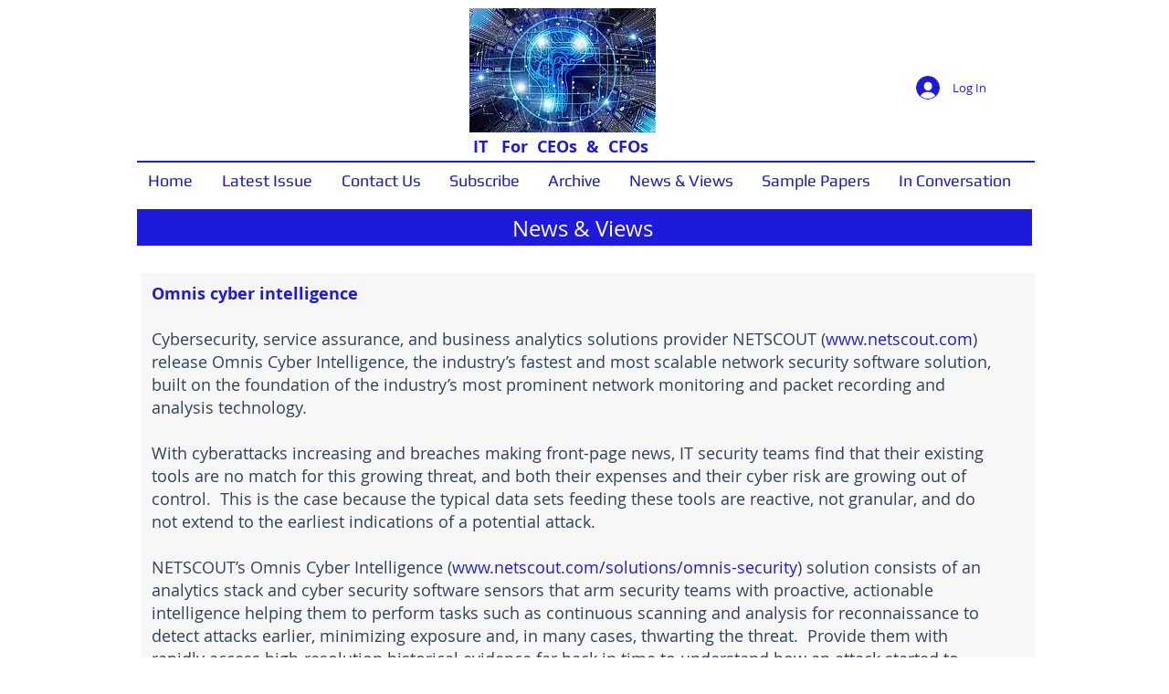

--- FILE ---
content_type: text/html; charset=UTF-8
request_url: https://www.itceoscfos.com/omnis-cyber-intelligence
body_size: 260861
content:
<!DOCTYPE html>
<html lang="en">
<head>
  
  <!-- SEO Tags -->
  <title>Omnis cyber intelligence</title>
  <link rel="canonical" href="https://www.itceoscfos.com/omnis-cyber-intelligence"/>
  <meta property="og:title" content="Omnis cyber intelligence"/>
  <meta property="og:url" content="https://www.itceoscfos.com/omnis-cyber-intelligence"/>
  <meta property="og:site_name" content="IT01"/>
  <meta property="og:type" content="website"/>
  <meta name="twitter:card" content="summary_large_image"/>
  <meta name="twitter:title" content="Omnis cyber intelligence"/>

  
  <meta charset='utf-8'>
  <meta name="viewport" content="width=device-width, initial-scale=1" id="wixDesktopViewport" />
  <meta http-equiv="X-UA-Compatible" content="IE=edge">
  <meta name="generator" content="Wix.com Website Builder"/>

  <link rel="icon" sizes="192x192" href="https://static.wixstatic.com/media/992247_d281666a114e463b8878fb0b4ef3845a.jpg/v1/fill/w_192%2Ch_192%2Clg_1%2Cusm_0.66_1.00_0.01/992247_d281666a114e463b8878fb0b4ef3845a.jpg" type="image/jpeg"/>
  <link rel="shortcut icon" href="https://static.wixstatic.com/media/992247_d281666a114e463b8878fb0b4ef3845a.jpg/v1/fill/w_192%2Ch_192%2Clg_1%2Cusm_0.66_1.00_0.01/992247_d281666a114e463b8878fb0b4ef3845a.jpg" type="image/jpeg"/>
  <link rel="apple-touch-icon" href="https://static.wixstatic.com/media/992247_d281666a114e463b8878fb0b4ef3845a.jpg/v1/fill/w_180%2Ch_180%2Clg_1%2Cusm_0.66_1.00_0.01/992247_d281666a114e463b8878fb0b4ef3845a.jpg" type="image/jpeg"/>

  <!-- Safari Pinned Tab Icon -->
  <!-- <link rel="mask-icon" href="https://static.wixstatic.com/media/992247_d281666a114e463b8878fb0b4ef3845a.jpg/v1/fill/w_192%2Ch_192%2Clg_1%2Cusm_0.66_1.00_0.01/992247_d281666a114e463b8878fb0b4ef3845a.jpg"> -->

  <!-- Original trials -->
  


  <!-- Segmenter Polyfill -->
  <script>
    if (!window.Intl || !window.Intl.Segmenter) {
      (function() {
        var script = document.createElement('script');
        script.src = 'https://static.parastorage.com/unpkg/@formatjs/intl-segmenter@11.7.10/polyfill.iife.js';
        document.head.appendChild(script);
      })();
    }
  </script>

  <!-- Legacy Polyfills -->
  <script nomodule="" src="https://static.parastorage.com/unpkg/core-js-bundle@3.2.1/minified.js"></script>
  <script nomodule="" src="https://static.parastorage.com/unpkg/focus-within-polyfill@5.0.9/dist/focus-within-polyfill.js"></script>

  <!-- Performance API Polyfills -->
  <script>
  (function () {
    var noop = function noop() {};
    if ("performance" in window === false) {
      window.performance = {};
    }
    window.performance.mark = performance.mark || noop;
    window.performance.measure = performance.measure || noop;
    if ("now" in window.performance === false) {
      var nowOffset = Date.now();
      if (performance.timing && performance.timing.navigationStart) {
        nowOffset = performance.timing.navigationStart;
      }
      window.performance.now = function now() {
        return Date.now() - nowOffset;
      };
    }
  })();
  </script>

  <!-- Globals Definitions -->
  <script>
    (function () {
      var now = Date.now()
      window.initialTimestamps = {
        initialTimestamp: now,
        initialRequestTimestamp: Math.round(performance.timeOrigin ? performance.timeOrigin : now - performance.now())
      }

      window.thunderboltTag = "libs-releases-GA-local"
      window.thunderboltVersion = "1.16803.0"
    })();
  </script>

  <!-- Essential Viewer Model -->
  <script type="application/json" id="wix-essential-viewer-model">{"fleetConfig":{"fleetName":"thunderbolt-seo-renderer","type":"GA","code":0},"mode":{"qa":false,"enableTestApi":false,"debug":false,"ssrIndicator":false,"ssrOnly":false,"siteAssetsFallback":"enable","versionIndicator":false},"componentsLibrariesTopology":[{"artifactId":"editor-elements","namespace":"wixui","url":"https:\/\/static.parastorage.com\/services\/editor-elements\/1.14868.0"},{"artifactId":"editor-elements","namespace":"dsgnsys","url":"https:\/\/static.parastorage.com\/services\/editor-elements\/1.14868.0"}],"siteFeaturesConfigs":{"sessionManager":{"isRunningInDifferentSiteContext":false}},"language":{"userLanguage":"en"},"siteAssets":{"clientTopology":{"mediaRootUrl":"https:\/\/static.wixstatic.com","scriptsUrl":"static.parastorage.com","staticMediaUrl":"https:\/\/static.wixstatic.com\/media","moduleRepoUrl":"https:\/\/static.parastorage.com\/unpkg","fileRepoUrl":"https:\/\/static.parastorage.com\/services","viewerAppsUrl":"https:\/\/viewer-apps.parastorage.com","viewerAssetsUrl":"https:\/\/viewer-assets.parastorage.com","siteAssetsUrl":"https:\/\/siteassets.parastorage.com","pageJsonServerUrls":["https:\/\/pages.parastorage.com","https:\/\/staticorigin.wixstatic.com","https:\/\/www.itceoscfos.com","https:\/\/fallback.wix.com\/wix-html-editor-pages-webapp\/page"],"pathOfTBModulesInFileRepoForFallback":"wix-thunderbolt\/dist\/"}},"siteFeatures":["accessibility","appMonitoring","assetsLoader","businessLogger","captcha","clickHandlerRegistrar","codeEmbed","commonConfig","componentsLoader","componentsRegistry","consentPolicy","cyclicTabbing","domSelectors","dynamicPages","environmentWixCodeSdk","environment","locationWixCodeSdk","mpaNavigation","navigationManager","navigationPhases","ooi","pages","panorama","passwordProtectedPage","protectedPages","renderer","reporter","routerFetch","router","scrollRestoration","seoWixCodeSdk","seo","sessionManager","siteMembersWixCodeSdk","siteMembers","siteScrollBlocker","siteWixCodeSdk","speculationRules","ssrCache","stores","structureApi","thunderboltInitializer","tpaCommons","translations","usedPlatformApis","warmupData","windowMessageRegistrar","windowWixCodeSdk","wixEmbedsApi","componentsReact","platform"],"site":{"externalBaseUrl":"https:\/\/www.itceoscfos.com","isSEO":true},"media":{"staticMediaUrl":"https:\/\/static.wixstatic.com\/media","mediaRootUrl":"https:\/\/static.wixstatic.com\/","staticVideoUrl":"https:\/\/video.wixstatic.com\/"},"requestUrl":"https:\/\/www.itceoscfos.com\/omnis-cyber-intelligence","rollout":{"siteAssetsVersionsRollout":false,"isDACRollout":0,"isTBRollout":false},"commonConfig":{"brand":"wix","host":"VIEWER","bsi":"","consentPolicy":{},"consentPolicyHeader":{},"siteRevision":"4949","renderingFlow":"NONE","language":"en","locale":"en-gb"},"interactionSampleRatio":0.01,"dynamicModelUrl":"https:\/\/www.itceoscfos.com\/_api\/v2\/dynamicmodel","accessTokensUrl":"https:\/\/www.itceoscfos.com\/_api\/v1\/access-tokens","isExcludedFromSecurityExperiments":false,"experiments":{"specs.thunderbolt.hardenFetchAndXHR":true,"specs.thunderbolt.securityExperiments":true}}</script>
  <script>window.viewerModel = JSON.parse(document.getElementById('wix-essential-viewer-model').textContent)</script>

  <script>
    window.commonConfig = viewerModel.commonConfig
  </script>

  
  <!-- BEGIN handleAccessTokens bundle -->

  <script data-url="https://static.parastorage.com/services/wix-thunderbolt/dist/handleAccessTokens.inline.4f2f9a53.bundle.min.js">(()=>{"use strict";function e(e){let{context:o,property:r,value:n,enumerable:i=!0}=e,c=e.get,l=e.set;if(!r||void 0===n&&!c&&!l)return new Error("property and value are required");let a=o||globalThis,s=a?.[r],u={};if(void 0!==n)u.value=n;else{if(c){let e=t(c);e&&(u.get=e)}if(l){let e=t(l);e&&(u.set=e)}}let p={...u,enumerable:i||!1,configurable:!1};void 0!==n&&(p.writable=!1);try{Object.defineProperty(a,r,p)}catch(e){return e instanceof TypeError?s:e}return s}function t(e,t){return"function"==typeof e?e:!0===e?.async&&"function"==typeof e.func?t?async function(t){return e.func(t)}:async function(){return e.func()}:"function"==typeof e?.func?e.func:void 0}try{e({property:"strictDefine",value:e})}catch{}try{e({property:"defineStrictObject",value:r})}catch{}try{e({property:"defineStrictMethod",value:n})}catch{}var o=["toString","toLocaleString","valueOf","constructor","prototype"];function r(t){let{context:n,property:c,propertiesToExclude:l=[],skipPrototype:a=!1,hardenPrototypePropertiesToExclude:s=[]}=t;if(!c)return new Error("property is required");let u=(n||globalThis)[c],p={},f=i(n,c);u&&("object"==typeof u||"function"==typeof u)&&Reflect.ownKeys(u).forEach(t=>{if(!l.includes(t)&&!o.includes(t)){let o=i(u,t);if(o&&(o.writable||o.configurable)){let{value:r,get:n,set:i,enumerable:c=!1}=o,l={};void 0!==r?l.value=r:n?l.get=n:i&&(l.set=i);try{let o=e({context:u,property:t,...l,enumerable:c});p[t]=o}catch(e){if(!(e instanceof TypeError))throw e;try{p[t]=o.value||o.get||o.set}catch{}}}}});let d={originalObject:u,originalProperties:p};if(!a&&void 0!==u?.prototype){let e=r({context:u,property:"prototype",propertiesToExclude:s,skipPrototype:!0});e instanceof Error||(d.originalPrototype=e?.originalObject,d.originalPrototypeProperties=e?.originalProperties)}return e({context:n,property:c,value:u,enumerable:f?.enumerable}),d}function n(t,o){let r=(o||globalThis)[t],n=i(o||globalThis,t);return r&&n&&(n.writable||n.configurable)?(Object.freeze(r),e({context:globalThis,property:t,value:r})):r}function i(e,t){if(e&&t)try{return Reflect.getOwnPropertyDescriptor(e,t)}catch{return}}function c(e){if("string"!=typeof e)return e;try{return decodeURIComponent(e).toLowerCase().trim()}catch{return e.toLowerCase().trim()}}function l(e,t){let o="";if("string"==typeof e)o=e.split("=")[0]?.trim()||"";else{if(!e||"string"!=typeof e.name)return!1;o=e.name}return t.has(c(o)||"")}function a(e,t){let o;return o="string"==typeof e?e.split(";").map(e=>e.trim()).filter(e=>e.length>0):e||[],o.filter(e=>!l(e,t))}var s=null;function u(){return null===s&&(s=typeof Document>"u"?void 0:Object.getOwnPropertyDescriptor(Document.prototype,"cookie")),s}function p(t,o){if(!globalThis?.cookieStore)return;let r=globalThis.cookieStore.get.bind(globalThis.cookieStore),n=globalThis.cookieStore.getAll.bind(globalThis.cookieStore),i=globalThis.cookieStore.set.bind(globalThis.cookieStore),c=globalThis.cookieStore.delete.bind(globalThis.cookieStore);return e({context:globalThis.CookieStore.prototype,property:"get",value:async function(e){return l(("string"==typeof e?e:e.name)||"",t)?null:r.call(this,e)},enumerable:!0}),e({context:globalThis.CookieStore.prototype,property:"getAll",value:async function(){return a(await n.apply(this,Array.from(arguments)),t)},enumerable:!0}),e({context:globalThis.CookieStore.prototype,property:"set",value:async function(){let e=Array.from(arguments);if(!l(1===e.length?e[0].name:e[0],t))return i.apply(this,e);o&&console.warn(o)},enumerable:!0}),e({context:globalThis.CookieStore.prototype,property:"delete",value:async function(){let e=Array.from(arguments);if(!l(1===e.length?e[0].name:e[0],t))return c.apply(this,e)},enumerable:!0}),e({context:globalThis.cookieStore,property:"prototype",value:globalThis.CookieStore.prototype,enumerable:!1}),e({context:globalThis,property:"cookieStore",value:globalThis.cookieStore,enumerable:!0}),{get:r,getAll:n,set:i,delete:c}}var f=["TextEncoder","TextDecoder","XMLHttpRequestEventTarget","EventTarget","URL","JSON","Reflect","Object","Array","Map","Set","WeakMap","WeakSet","Promise","Symbol","Error"],d=["addEventListener","removeEventListener","dispatchEvent","encodeURI","encodeURIComponent","decodeURI","decodeURIComponent"];const y=(e,t)=>{try{const o=t?t.get.call(document):document.cookie;return o.split(";").map(e=>e.trim()).filter(t=>t?.startsWith(e))[0]?.split("=")[1]}catch(e){return""}},g=(e="",t="",o="/")=>`${e}=; ${t?`domain=${t};`:""} max-age=0; path=${o}; expires=Thu, 01 Jan 1970 00:00:01 GMT`;function m(){(function(){if("undefined"!=typeof window){const e=performance.getEntriesByType("navigation")[0];return"back_forward"===(e?.type||"")}return!1})()&&function(){const{counter:e}=function(){const e=b("getItem");if(e){const[t,o]=e.split("-"),r=o?parseInt(o,10):0;if(r>=3){const e=t?Number(t):0;if(Date.now()-e>6e4)return{counter:0}}return{counter:r}}return{counter:0}}();e<3?(!function(e=1){b("setItem",`${Date.now()}-${e}`)}(e+1),window.location.reload()):console.error("ATS: Max reload attempts reached")}()}function b(e,t){try{return sessionStorage[e]("reload",t||"")}catch(e){console.error("ATS: Error calling sessionStorage:",e)}}const h="client-session-bind",v="sec-fetch-unsupported",{experiments:w}=window.viewerModel,T=[h,"client-binding",v,"svSession","smSession","server-session-bind","wixSession2","wixSession3"].map(e=>e.toLowerCase()),{cookie:S}=function(t,o){let r=new Set(t);return e({context:document,property:"cookie",set:{func:e=>function(e,t,o,r){let n=u(),i=c(t.split(";")[0]||"")||"";[...o].every(e=>!i.startsWith(e.toLowerCase()))&&n?.set?n.set.call(e,t):r&&console.warn(r)}(document,e,r,o)},get:{func:()=>function(e,t){let o=u();if(!o?.get)throw new Error("Cookie descriptor or getter not available");return a(o.get.call(e),t).join("; ")}(document,r)},enumerable:!0}),{cookieStore:p(r,o),cookie:u()}}(T),k="tbReady",x="security_overrideGlobals",{experiments:E,siteFeaturesConfigs:C,accessTokensUrl:P}=window.viewerModel,R=P,M={},O=(()=>{const e=y(h,S);if(w["specs.thunderbolt.browserCacheReload"]){y(v,S)||e?b("removeItem"):m()}return(()=>{const e=g(h),t=g(h,location.hostname);S.set.call(document,e),S.set.call(document,t)})(),e})();O&&(M["client-binding"]=O);const D=fetch;addEventListener(k,function e(t){const{logger:o}=t.detail;try{window.tb.init({fetch:D,fetchHeaders:M})}catch(e){const t=new Error("TB003");o.meter(`${x}_${t.message}`,{paramsOverrides:{errorType:x,eventString:t.message}}),window?.viewerModel?.mode.debug&&console.error(e)}finally{removeEventListener(k,e)}}),E["specs.thunderbolt.hardenFetchAndXHR"]||(window.fetchDynamicModel=()=>C.sessionManager.isRunningInDifferentSiteContext?Promise.resolve({}):fetch(R,{credentials:"same-origin",headers:M}).then(function(e){if(!e.ok)throw new Error(`[${e.status}]${e.statusText}`);return e.json()}),window.dynamicModelPromise=window.fetchDynamicModel())})();
//# sourceMappingURL=https://static.parastorage.com/services/wix-thunderbolt/dist/handleAccessTokens.inline.4f2f9a53.bundle.min.js.map</script>

<!-- END handleAccessTokens bundle -->

<!-- BEGIN overrideGlobals bundle -->

<script data-url="https://static.parastorage.com/services/wix-thunderbolt/dist/overrideGlobals.inline.ec13bfcf.bundle.min.js">(()=>{"use strict";function e(e){let{context:r,property:o,value:n,enumerable:i=!0}=e,c=e.get,a=e.set;if(!o||void 0===n&&!c&&!a)return new Error("property and value are required");let l=r||globalThis,u=l?.[o],s={};if(void 0!==n)s.value=n;else{if(c){let e=t(c);e&&(s.get=e)}if(a){let e=t(a);e&&(s.set=e)}}let p={...s,enumerable:i||!1,configurable:!1};void 0!==n&&(p.writable=!1);try{Object.defineProperty(l,o,p)}catch(e){return e instanceof TypeError?u:e}return u}function t(e,t){return"function"==typeof e?e:!0===e?.async&&"function"==typeof e.func?t?async function(t){return e.func(t)}:async function(){return e.func()}:"function"==typeof e?.func?e.func:void 0}try{e({property:"strictDefine",value:e})}catch{}try{e({property:"defineStrictObject",value:o})}catch{}try{e({property:"defineStrictMethod",value:n})}catch{}var r=["toString","toLocaleString","valueOf","constructor","prototype"];function o(t){let{context:n,property:c,propertiesToExclude:a=[],skipPrototype:l=!1,hardenPrototypePropertiesToExclude:u=[]}=t;if(!c)return new Error("property is required");let s=(n||globalThis)[c],p={},f=i(n,c);s&&("object"==typeof s||"function"==typeof s)&&Reflect.ownKeys(s).forEach(t=>{if(!a.includes(t)&&!r.includes(t)){let r=i(s,t);if(r&&(r.writable||r.configurable)){let{value:o,get:n,set:i,enumerable:c=!1}=r,a={};void 0!==o?a.value=o:n?a.get=n:i&&(a.set=i);try{let r=e({context:s,property:t,...a,enumerable:c});p[t]=r}catch(e){if(!(e instanceof TypeError))throw e;try{p[t]=r.value||r.get||r.set}catch{}}}}});let d={originalObject:s,originalProperties:p};if(!l&&void 0!==s?.prototype){let e=o({context:s,property:"prototype",propertiesToExclude:u,skipPrototype:!0});e instanceof Error||(d.originalPrototype=e?.originalObject,d.originalPrototypeProperties=e?.originalProperties)}return e({context:n,property:c,value:s,enumerable:f?.enumerable}),d}function n(t,r){let o=(r||globalThis)[t],n=i(r||globalThis,t);return o&&n&&(n.writable||n.configurable)?(Object.freeze(o),e({context:globalThis,property:t,value:o})):o}function i(e,t){if(e&&t)try{return Reflect.getOwnPropertyDescriptor(e,t)}catch{return}}function c(e){if("string"!=typeof e)return e;try{return decodeURIComponent(e).toLowerCase().trim()}catch{return e.toLowerCase().trim()}}function a(e,t){return e instanceof Headers?e.forEach((r,o)=>{l(o,t)||e.delete(o)}):Object.keys(e).forEach(r=>{l(r,t)||delete e[r]}),e}function l(e,t){return!t.has(c(e)||"")}function u(e,t){let r=!0,o=function(e){let t,r;if(globalThis.Request&&e instanceof Request)t=e.url;else{if("function"!=typeof e?.toString)throw new Error("Unsupported type for url");t=e.toString()}try{return new URL(t).pathname}catch{return r=t.replace(/#.+/gi,"").split("?").shift(),r.startsWith("/")?r:`/${r}`}}(e),n=c(o);return n&&t.some(e=>n.includes(e))&&(r=!1),r}function s(t,r,o){let n=fetch,i=XMLHttpRequest,c=new Set(r);function s(){let e=new i,r=e.open,n=e.setRequestHeader;return e.open=function(){let n=Array.from(arguments),i=n[1];if(n.length<2||u(i,t))return r.apply(e,n);throw new Error(o||`Request not allowed for path ${i}`)},e.setRequestHeader=function(t,r){l(decodeURIComponent(t),c)&&n.call(e,t,r)},e}return e({property:"fetch",value:function(){let e=function(e,t){return globalThis.Request&&e[0]instanceof Request&&e[0]?.headers?a(e[0].headers,t):e[1]?.headers&&a(e[1].headers,t),e}(arguments,c);return u(arguments[0],t)?n.apply(globalThis,Array.from(e)):new Promise((e,t)=>{t(new Error(o||`Request not allowed for path ${arguments[0]}`))})},enumerable:!0}),e({property:"XMLHttpRequest",value:s,enumerable:!0}),Object.keys(i).forEach(e=>{s[e]=i[e]}),{fetch:n,XMLHttpRequest:i}}var p=["TextEncoder","TextDecoder","XMLHttpRequestEventTarget","EventTarget","URL","JSON","Reflect","Object","Array","Map","Set","WeakMap","WeakSet","Promise","Symbol","Error"],f=["addEventListener","removeEventListener","dispatchEvent","encodeURI","encodeURIComponent","decodeURI","decodeURIComponent"];const d=function(){let t=globalThis.open,r=document.open;function o(e,r,o){let n="string"!=typeof e,i=t.call(window,e,r,o);return n||e&&function(e){return e.startsWith("//")&&/(?:[a-z0-9](?:[a-z0-9-]{0,61}[a-z0-9])?\.)+[a-z0-9][a-z0-9-]{0,61}[a-z0-9]/g.test(`${location.protocol}:${e}`)&&(e=`${location.protocol}${e}`),!e.startsWith("http")||new URL(e).hostname===location.hostname}(e)?{}:i}return e({property:"open",value:o,context:globalThis,enumerable:!0}),e({property:"open",value:function(e,t,n){return e?o(e,t,n):r.call(document,e||"",t||"",n||"")},context:document,enumerable:!0}),{open:t,documentOpen:r}},y=function(){let t=document.createElement,r=Element.prototype.setAttribute,o=Element.prototype.setAttributeNS;return e({property:"createElement",context:document,value:function(n,i){let a=t.call(document,n,i);if("iframe"===c(n)){e({property:"srcdoc",context:a,get:()=>"",set:()=>{console.warn("`srcdoc` is not allowed in iframe elements.")}});let t=function(e,t){"srcdoc"!==e.toLowerCase()?r.call(a,e,t):console.warn("`srcdoc` attribute is not allowed to be set.")},n=function(e,t,r){"srcdoc"!==t.toLowerCase()?o.call(a,e,t,r):console.warn("`srcdoc` attribute is not allowed to be set.")};a.setAttribute=t,a.setAttributeNS=n}return a},enumerable:!0}),{createElement:t,setAttribute:r,setAttributeNS:o}},m=["client-binding"],b=["/_api/v1/access-tokens","/_api/v2/dynamicmodel","/_api/one-app-session-web/v3/businesses"],h=function(){let t=setTimeout,r=setInterval;return o("setTimeout",0,globalThis),o("setInterval",0,globalThis),{setTimeout:t,setInterval:r};function o(t,r,o){let n=o||globalThis,i=n[t];if(!i||"function"!=typeof i)throw new Error(`Function ${t} not found or is not a function`);e({property:t,value:function(){let e=Array.from(arguments);if("string"!=typeof e[r])return i.apply(n,e);console.warn(`Calling ${t} with a String Argument at index ${r} is not allowed`)},context:o,enumerable:!0})}},v=function(){if(navigator&&"serviceWorker"in navigator){let t=navigator.serviceWorker.register;return e({context:navigator.serviceWorker,property:"register",value:function(){console.log("Service worker registration is not allowed")},enumerable:!0}),{register:t}}return{}};performance.mark("overrideGlobals started");const{isExcludedFromSecurityExperiments:g,experiments:w}=window.viewerModel,E=!g&&w["specs.thunderbolt.securityExperiments"];try{d(),E&&y(),w["specs.thunderbolt.hardenFetchAndXHR"]&&E&&s(b,m),v(),(e=>{let t=[],r=[];r=r.concat(["TextEncoder","TextDecoder"]),e&&(r=r.concat(["XMLHttpRequestEventTarget","EventTarget"])),r=r.concat(["URL","JSON"]),e&&(t=t.concat(["addEventListener","removeEventListener"])),t=t.concat(["encodeURI","encodeURIComponent","decodeURI","decodeURIComponent"]),r=r.concat(["String","Number"]),e&&r.push("Object"),r=r.concat(["Reflect"]),t.forEach(e=>{n(e),["addEventListener","removeEventListener"].includes(e)&&n(e,document)}),r.forEach(e=>{o({property:e})})})(E),E&&h()}catch(e){window?.viewerModel?.mode.debug&&console.error(e);const t=new Error("TB006");window.fedops?.reportError(t,"security_overrideGlobals"),window.Sentry?window.Sentry.captureException(t):globalThis.defineStrictProperty("sentryBuffer",[t],window,!1)}performance.mark("overrideGlobals ended")})();
//# sourceMappingURL=https://static.parastorage.com/services/wix-thunderbolt/dist/overrideGlobals.inline.ec13bfcf.bundle.min.js.map</script>

<!-- END overrideGlobals bundle -->


  
  <script>
    window.commonConfig = viewerModel.commonConfig

	
  </script>

  <!-- Initial CSS -->
  <style data-url="https://static.parastorage.com/services/wix-thunderbolt/dist/main.347af09f.min.css">@keyframes slide-horizontal-new{0%{transform:translateX(100%)}}@keyframes slide-horizontal-old{80%{opacity:1}to{opacity:0;transform:translateX(-100%)}}@keyframes slide-vertical-new{0%{transform:translateY(-100%)}}@keyframes slide-vertical-old{80%{opacity:1}to{opacity:0;transform:translateY(100%)}}@keyframes out-in-new{0%{opacity:0}}@keyframes out-in-old{to{opacity:0}}:root:active-view-transition{view-transition-name:none}::view-transition{pointer-events:none}:root:active-view-transition::view-transition-new(page-group),:root:active-view-transition::view-transition-old(page-group){animation-duration:.6s;cursor:wait;pointer-events:all}:root:active-view-transition-type(SlideHorizontal)::view-transition-old(page-group){animation:slide-horizontal-old .6s cubic-bezier(.83,0,.17,1) forwards;mix-blend-mode:normal}:root:active-view-transition-type(SlideHorizontal)::view-transition-new(page-group){animation:slide-horizontal-new .6s cubic-bezier(.83,0,.17,1) backwards;mix-blend-mode:normal}:root:active-view-transition-type(SlideVertical)::view-transition-old(page-group){animation:slide-vertical-old .6s cubic-bezier(.83,0,.17,1) forwards;mix-blend-mode:normal}:root:active-view-transition-type(SlideVertical)::view-transition-new(page-group){animation:slide-vertical-new .6s cubic-bezier(.83,0,.17,1) backwards;mix-blend-mode:normal}:root:active-view-transition-type(OutIn)::view-transition-old(page-group){animation:out-in-old .35s cubic-bezier(.22,1,.36,1) forwards}:root:active-view-transition-type(OutIn)::view-transition-new(page-group){animation:out-in-new .35s cubic-bezier(.64,0,.78,0) .35s backwards}@media(prefers-reduced-motion:reduce){::view-transition-group(*),::view-transition-new(*),::view-transition-old(*){animation:none!important}}body,html{background:transparent;border:0;margin:0;outline:0;padding:0;vertical-align:baseline}body{--scrollbar-width:0px;font-family:Arial,Helvetica,sans-serif;font-size:10px}body,html{height:100%}body{overflow-x:auto;overflow-y:scroll}body:not(.responsive) #site-root{min-width:var(--site-width);width:100%}body:not([data-js-loaded]) [data-hide-prejs]{visibility:hidden}interact-element{display:contents}#SITE_CONTAINER{position:relative}:root{--one-unit:1vw;--section-max-width:9999px;--spx-stopper-max:9999px;--spx-stopper-min:0px;--browser-zoom:1}@supports(-webkit-appearance:none) and (stroke-color:transparent){:root{--safari-sticky-fix:opacity;--experimental-safari-sticky-fix:translateZ(0)}}@supports(container-type:inline-size){:root{--one-unit:1cqw}}[id^=oldHoverBox-]{mix-blend-mode:plus-lighter;transition:opacity .5s ease,visibility .5s ease}[data-mesh-id$=inlineContent-gridContainer]:has(>[id^=oldHoverBox-]){isolation:isolate}</style>
<style data-url="https://static.parastorage.com/services/wix-thunderbolt/dist/main.renderer.25146d00.min.css">a,abbr,acronym,address,applet,b,big,blockquote,button,caption,center,cite,code,dd,del,dfn,div,dl,dt,em,fieldset,font,footer,form,h1,h2,h3,h4,h5,h6,header,i,iframe,img,ins,kbd,label,legend,li,nav,object,ol,p,pre,q,s,samp,section,small,span,strike,strong,sub,sup,table,tbody,td,tfoot,th,thead,title,tr,tt,u,ul,var{background:transparent;border:0;margin:0;outline:0;padding:0;vertical-align:baseline}input,select,textarea{box-sizing:border-box;font-family:Helvetica,Arial,sans-serif}ol,ul{list-style:none}blockquote,q{quotes:none}ins{text-decoration:none}del{text-decoration:line-through}table{border-collapse:collapse;border-spacing:0}a{cursor:pointer;text-decoration:none}.testStyles{overflow-y:hidden}.reset-button{-webkit-appearance:none;background:none;border:0;color:inherit;font:inherit;line-height:normal;outline:0;overflow:visible;padding:0;-webkit-user-select:none;-moz-user-select:none;-ms-user-select:none}:focus{outline:none}body.device-mobile-optimized:not(.disable-site-overflow){overflow-x:hidden;overflow-y:scroll}body.device-mobile-optimized:not(.responsive) #SITE_CONTAINER{margin-left:auto;margin-right:auto;overflow-x:visible;position:relative;width:320px}body.device-mobile-optimized:not(.responsive):not(.blockSiteScrolling) #SITE_CONTAINER{margin-top:0}body.device-mobile-optimized>*{max-width:100%!important}body.device-mobile-optimized #site-root{overflow-x:hidden;overflow-y:hidden}@supports(overflow:clip){body.device-mobile-optimized #site-root{overflow-x:clip;overflow-y:clip}}body.device-mobile-non-optimized #SITE_CONTAINER #site-root{overflow-x:clip;overflow-y:clip}body.device-mobile-non-optimized.fullScreenMode{background-color:#5f6360}body.device-mobile-non-optimized.fullScreenMode #MOBILE_ACTIONS_MENU,body.device-mobile-non-optimized.fullScreenMode #SITE_BACKGROUND,body.device-mobile-non-optimized.fullScreenMode #site-root,body.fullScreenMode #WIX_ADS{visibility:hidden}body.fullScreenMode{overflow-x:hidden!important;overflow-y:hidden!important}body.fullScreenMode.device-mobile-optimized #TINY_MENU{opacity:0;pointer-events:none}body.fullScreenMode-scrollable.device-mobile-optimized{overflow-x:hidden!important;overflow-y:auto!important}body.fullScreenMode-scrollable.device-mobile-optimized #masterPage,body.fullScreenMode-scrollable.device-mobile-optimized #site-root{overflow-x:hidden!important;overflow-y:hidden!important}body.fullScreenMode-scrollable.device-mobile-optimized #SITE_BACKGROUND,body.fullScreenMode-scrollable.device-mobile-optimized #masterPage{height:auto!important}body.fullScreenMode-scrollable.device-mobile-optimized #masterPage.mesh-layout{height:0!important}body.blockSiteScrolling,body.siteScrollingBlocked{position:fixed;width:100%}body.siteScrollingBlockedIOSFix{overflow:hidden!important}body.blockSiteScrolling #SITE_CONTAINER{margin-top:calc(var(--blocked-site-scroll-margin-top)*-1)}#site-root{margin:0 auto;min-height:100%;position:relative;top:var(--wix-ads-height)}#site-root img:not([src]){visibility:hidden}#site-root svg img:not([src]){visibility:visible}.auto-generated-link{color:inherit}#SCROLL_TO_BOTTOM,#SCROLL_TO_TOP{height:0}.has-click-trigger{cursor:pointer}.fullScreenOverlay{bottom:0;display:flex;justify-content:center;left:0;overflow-y:hidden;position:fixed;right:0;top:-60px;z-index:1005}.fullScreenOverlay>.fullScreenOverlayContent{bottom:0;left:0;margin:0 auto;overflow:hidden;position:absolute;right:0;top:60px;transform:translateZ(0)}[data-mesh-id$=centeredContent],[data-mesh-id$=form],[data-mesh-id$=inlineContent]{pointer-events:none;position:relative}[data-mesh-id$=-gridWrapper],[data-mesh-id$=-rotated-wrapper]{pointer-events:none}[data-mesh-id$=-gridContainer]>*,[data-mesh-id$=-rotated-wrapper]>*,[data-mesh-id$=inlineContent]>:not([data-mesh-id$=-gridContainer]){pointer-events:auto}.device-mobile-optimized #masterPage.mesh-layout #SOSP_CONTAINER_CUSTOM_ID{grid-area:2/1/3/2;-ms-grid-row:2;position:relative}#masterPage.mesh-layout{-ms-grid-rows:max-content max-content min-content max-content;-ms-grid-columns:100%;align-items:start;display:-ms-grid;display:grid;grid-template-columns:100%;grid-template-rows:max-content max-content min-content max-content;justify-content:stretch}#masterPage.mesh-layout #PAGES_CONTAINER,#masterPage.mesh-layout #SITE_FOOTER-placeholder,#masterPage.mesh-layout #SITE_FOOTER_WRAPPER,#masterPage.mesh-layout #SITE_HEADER-placeholder,#masterPage.mesh-layout #SITE_HEADER_WRAPPER,#masterPage.mesh-layout #SOSP_CONTAINER_CUSTOM_ID[data-state~=mobileView],#masterPage.mesh-layout #soapAfterPagesContainer,#masterPage.mesh-layout #soapBeforePagesContainer{-ms-grid-row-align:start;-ms-grid-column-align:start;-ms-grid-column:1}#masterPage.mesh-layout #SITE_HEADER-placeholder,#masterPage.mesh-layout #SITE_HEADER_WRAPPER{grid-area:1/1/2/2;-ms-grid-row:1}#masterPage.mesh-layout #PAGES_CONTAINER,#masterPage.mesh-layout #soapAfterPagesContainer,#masterPage.mesh-layout #soapBeforePagesContainer{grid-area:3/1/4/2;-ms-grid-row:3}#masterPage.mesh-layout #soapAfterPagesContainer,#masterPage.mesh-layout #soapBeforePagesContainer{width:100%}#masterPage.mesh-layout #PAGES_CONTAINER{align-self:stretch}#masterPage.mesh-layout main#PAGES_CONTAINER{display:block}#masterPage.mesh-layout #SITE_FOOTER-placeholder,#masterPage.mesh-layout #SITE_FOOTER_WRAPPER{grid-area:4/1/5/2;-ms-grid-row:4}#masterPage.mesh-layout #SITE_PAGES,#masterPage.mesh-layout [data-mesh-id=PAGES_CONTAINERcenteredContent],#masterPage.mesh-layout [data-mesh-id=PAGES_CONTAINERinlineContent]{height:100%}#masterPage.mesh-layout.desktop>*{width:100%}#masterPage.mesh-layout #PAGES_CONTAINER,#masterPage.mesh-layout #SITE_FOOTER,#masterPage.mesh-layout #SITE_FOOTER_WRAPPER,#masterPage.mesh-layout #SITE_HEADER,#masterPage.mesh-layout #SITE_HEADER_WRAPPER,#masterPage.mesh-layout #SITE_PAGES,#masterPage.mesh-layout #masterPageinlineContent{position:relative}#masterPage.mesh-layout #SITE_HEADER{grid-area:1/1/2/2}#masterPage.mesh-layout #SITE_FOOTER{grid-area:4/1/5/2}#masterPage.mesh-layout.overflow-x-clip #SITE_FOOTER,#masterPage.mesh-layout.overflow-x-clip #SITE_HEADER{overflow-x:clip}[data-z-counter]{z-index:0}[data-z-counter="0"]{z-index:auto}.wixSiteProperties{-webkit-font-smoothing:antialiased;-moz-osx-font-smoothing:grayscale}:root{--wst-button-color-fill-primary:rgb(var(--color_48));--wst-button-color-border-primary:rgb(var(--color_49));--wst-button-color-text-primary:rgb(var(--color_50));--wst-button-color-fill-primary-hover:rgb(var(--color_51));--wst-button-color-border-primary-hover:rgb(var(--color_52));--wst-button-color-text-primary-hover:rgb(var(--color_53));--wst-button-color-fill-primary-disabled:rgb(var(--color_54));--wst-button-color-border-primary-disabled:rgb(var(--color_55));--wst-button-color-text-primary-disabled:rgb(var(--color_56));--wst-button-color-fill-secondary:rgb(var(--color_57));--wst-button-color-border-secondary:rgb(var(--color_58));--wst-button-color-text-secondary:rgb(var(--color_59));--wst-button-color-fill-secondary-hover:rgb(var(--color_60));--wst-button-color-border-secondary-hover:rgb(var(--color_61));--wst-button-color-text-secondary-hover:rgb(var(--color_62));--wst-button-color-fill-secondary-disabled:rgb(var(--color_63));--wst-button-color-border-secondary-disabled:rgb(var(--color_64));--wst-button-color-text-secondary-disabled:rgb(var(--color_65));--wst-color-fill-base-1:rgb(var(--color_36));--wst-color-fill-base-2:rgb(var(--color_37));--wst-color-fill-base-shade-1:rgb(var(--color_38));--wst-color-fill-base-shade-2:rgb(var(--color_39));--wst-color-fill-base-shade-3:rgb(var(--color_40));--wst-color-fill-accent-1:rgb(var(--color_41));--wst-color-fill-accent-2:rgb(var(--color_42));--wst-color-fill-accent-3:rgb(var(--color_43));--wst-color-fill-accent-4:rgb(var(--color_44));--wst-color-fill-background-primary:rgb(var(--color_11));--wst-color-fill-background-secondary:rgb(var(--color_12));--wst-color-text-primary:rgb(var(--color_15));--wst-color-text-secondary:rgb(var(--color_14));--wst-color-action:rgb(var(--color_18));--wst-color-disabled:rgb(var(--color_39));--wst-color-title:rgb(var(--color_45));--wst-color-subtitle:rgb(var(--color_46));--wst-color-line:rgb(var(--color_47));--wst-font-style-h2:var(--font_2);--wst-font-style-h3:var(--font_3);--wst-font-style-h4:var(--font_4);--wst-font-style-h5:var(--font_5);--wst-font-style-h6:var(--font_6);--wst-font-style-body-large:var(--font_7);--wst-font-style-body-medium:var(--font_8);--wst-font-style-body-small:var(--font_9);--wst-font-style-body-x-small:var(--font_10);--wst-color-custom-1:rgb(var(--color_13));--wst-color-custom-2:rgb(var(--color_16));--wst-color-custom-3:rgb(var(--color_17));--wst-color-custom-4:rgb(var(--color_19));--wst-color-custom-5:rgb(var(--color_20));--wst-color-custom-6:rgb(var(--color_21));--wst-color-custom-7:rgb(var(--color_22));--wst-color-custom-8:rgb(var(--color_23));--wst-color-custom-9:rgb(var(--color_24));--wst-color-custom-10:rgb(var(--color_25));--wst-color-custom-11:rgb(var(--color_26));--wst-color-custom-12:rgb(var(--color_27));--wst-color-custom-13:rgb(var(--color_28));--wst-color-custom-14:rgb(var(--color_29));--wst-color-custom-15:rgb(var(--color_30));--wst-color-custom-16:rgb(var(--color_31));--wst-color-custom-17:rgb(var(--color_32));--wst-color-custom-18:rgb(var(--color_33));--wst-color-custom-19:rgb(var(--color_34));--wst-color-custom-20:rgb(var(--color_35))}.wix-presets-wrapper{display:contents}</style>

  <meta name="format-detection" content="telephone=no">
  <meta name="skype_toolbar" content="skype_toolbar_parser_compatible">
  
  

  

  
      <!--pageHtmlEmbeds.head start-->
      <script type="wix/htmlEmbeds" id="pageHtmlEmbeds.head start"></script>
    
      <script>(function(v,i,s,a,t){v[t]=v[t]||function(){(v[t].v=v[t].v||[]).push(arguments)};if(!v._visaSettings){v._visaSettings={}}v._visaSettings[a]={v:"1.0",s:a,a:"1",t:t};var b=i.getElementsByTagName("body")[0];var p=i.createElement("script");p.defer=1;p.async=1;p.src=s+"?s="+a;b.appendChild(p)})(window,document,"https://app-worker.visitor-analytics.io/main.js","a00366c9-d4f8-11ef-83dd-3ee91221b999","va")</script>
    
      <script>(function(v,i,s,a,t){v[t]=v[t]||function(){(v[t].v=v[t].v||[]).push(arguments)};if(!v._visaSettings){v._visaSettings={}}else if(v._visaSettings[a]){return;}v._visaSettings[a]={v:"1.0",s:a,a:"1",t:t,f:true};var b=i.getElementsByTagName("body")[0];var p=i.createElement("script");p.defer=1;p.async=1;p.src=s+"?s="+a;b.appendChild(p)})(window,document,"https://app-worker.visitor-analytics.io/main.js","a00366c9-d4f8-11ef-83dd-3ee91221b999","va")</script>
    
      <script type="wix/htmlEmbeds" id="pageHtmlEmbeds.head end"></script>
      <!--pageHtmlEmbeds.head end-->
  

  <!-- head performance data start -->
  
  <!-- head performance data end -->
  

    


    
<style data-href="https://static.parastorage.com/services/editor-elements-library/dist/thunderbolt/rb_wixui.thunderbolt_bootstrap-classic.72e6a2a3.min.css">.PlZyDq{touch-action:manipulation}.uDW_Qe{align-items:center;box-sizing:border-box;display:flex;justify-content:var(--label-align);min-width:100%;text-align:initial;width:-moz-max-content;width:max-content}.uDW_Qe:before{max-width:var(--margin-start,0)}.uDW_Qe:after,.uDW_Qe:before{align-self:stretch;content:"";flex-grow:1}.uDW_Qe:after{max-width:var(--margin-end,0)}.FubTgk{height:100%}.FubTgk .uDW_Qe{border-radius:var(--corvid-border-radius,var(--rd,0));bottom:0;box-shadow:var(--shd,0 1px 4px rgba(0,0,0,.6));left:0;position:absolute;right:0;top:0;transition:var(--trans1,border-color .4s ease 0s,background-color .4s ease 0s)}.FubTgk .uDW_Qe:link,.FubTgk .uDW_Qe:visited{border-color:transparent}.FubTgk .l7_2fn{color:var(--corvid-color,rgb(var(--txt,var(--color_15,color_15))));font:var(--fnt,var(--font_5));margin:0;position:relative;transition:var(--trans2,color .4s ease 0s);white-space:nowrap}.FubTgk[aria-disabled=false] .uDW_Qe{background-color:var(--corvid-background-color,rgba(var(--bg,var(--color_17,color_17)),var(--alpha-bg,1)));border:solid var(--corvid-border-color,rgba(var(--brd,var(--color_15,color_15)),var(--alpha-brd,1))) var(--corvid-border-width,var(--brw,0));cursor:pointer!important}:host(.device-mobile-optimized) .FubTgk[aria-disabled=false]:active .uDW_Qe,body.device-mobile-optimized .FubTgk[aria-disabled=false]:active .uDW_Qe{background-color:var(--corvid-hover-background-color,rgba(var(--bgh,var(--color_18,color_18)),var(--alpha-bgh,1)));border-color:var(--corvid-hover-border-color,rgba(var(--brdh,var(--color_15,color_15)),var(--alpha-brdh,1)))}:host(.device-mobile-optimized) .FubTgk[aria-disabled=false]:active .l7_2fn,body.device-mobile-optimized .FubTgk[aria-disabled=false]:active .l7_2fn{color:var(--corvid-hover-color,rgb(var(--txth,var(--color_15,color_15))))}:host(:not(.device-mobile-optimized)) .FubTgk[aria-disabled=false]:hover .uDW_Qe,body:not(.device-mobile-optimized) .FubTgk[aria-disabled=false]:hover .uDW_Qe{background-color:var(--corvid-hover-background-color,rgba(var(--bgh,var(--color_18,color_18)),var(--alpha-bgh,1)));border-color:var(--corvid-hover-border-color,rgba(var(--brdh,var(--color_15,color_15)),var(--alpha-brdh,1)))}:host(:not(.device-mobile-optimized)) .FubTgk[aria-disabled=false]:hover .l7_2fn,body:not(.device-mobile-optimized) .FubTgk[aria-disabled=false]:hover .l7_2fn{color:var(--corvid-hover-color,rgb(var(--txth,var(--color_15,color_15))))}.FubTgk[aria-disabled=true] .uDW_Qe{background-color:var(--corvid-disabled-background-color,rgba(var(--bgd,204,204,204),var(--alpha-bgd,1)));border-color:var(--corvid-disabled-border-color,rgba(var(--brdd,204,204,204),var(--alpha-brdd,1)));border-style:solid;border-width:var(--corvid-border-width,var(--brw,0))}.FubTgk[aria-disabled=true] .l7_2fn{color:var(--corvid-disabled-color,rgb(var(--txtd,255,255,255)))}.uUxqWY{align-items:center;box-sizing:border-box;display:flex;justify-content:var(--label-align);min-width:100%;text-align:initial;width:-moz-max-content;width:max-content}.uUxqWY:before{max-width:var(--margin-start,0)}.uUxqWY:after,.uUxqWY:before{align-self:stretch;content:"";flex-grow:1}.uUxqWY:after{max-width:var(--margin-end,0)}.Vq4wYb[aria-disabled=false] .uUxqWY{cursor:pointer}:host(.device-mobile-optimized) .Vq4wYb[aria-disabled=false]:active .wJVzSK,body.device-mobile-optimized .Vq4wYb[aria-disabled=false]:active .wJVzSK{color:var(--corvid-hover-color,rgb(var(--txth,var(--color_15,color_15))));transition:var(--trans,color .4s ease 0s)}:host(:not(.device-mobile-optimized)) .Vq4wYb[aria-disabled=false]:hover .wJVzSK,body:not(.device-mobile-optimized) .Vq4wYb[aria-disabled=false]:hover .wJVzSK{color:var(--corvid-hover-color,rgb(var(--txth,var(--color_15,color_15))));transition:var(--trans,color .4s ease 0s)}.Vq4wYb .uUxqWY{bottom:0;left:0;position:absolute;right:0;top:0}.Vq4wYb .wJVzSK{color:var(--corvid-color,rgb(var(--txt,var(--color_15,color_15))));font:var(--fnt,var(--font_5));transition:var(--trans,color .4s ease 0s);white-space:nowrap}.Vq4wYb[aria-disabled=true] .wJVzSK{color:var(--corvid-disabled-color,rgb(var(--txtd,255,255,255)))}:host(:not(.device-mobile-optimized)) .CohWsy,body:not(.device-mobile-optimized) .CohWsy{display:flex}:host(:not(.device-mobile-optimized)) .V5AUxf,body:not(.device-mobile-optimized) .V5AUxf{-moz-column-gap:var(--margin);column-gap:var(--margin);direction:var(--direction);display:flex;margin:0 auto;position:relative;width:calc(100% - var(--padding)*2)}:host(:not(.device-mobile-optimized)) .V5AUxf>*,body:not(.device-mobile-optimized) .V5AUxf>*{direction:ltr;flex:var(--column-flex) 1 0%;left:0;margin-bottom:var(--padding);margin-top:var(--padding);min-width:0;position:relative;top:0}:host(.device-mobile-optimized) .V5AUxf,body.device-mobile-optimized .V5AUxf{display:block;padding-bottom:var(--padding-y);padding-left:var(--padding-x,0);padding-right:var(--padding-x,0);padding-top:var(--padding-y);position:relative}:host(.device-mobile-optimized) .V5AUxf>*,body.device-mobile-optimized .V5AUxf>*{margin-bottom:var(--margin);position:relative}:host(.device-mobile-optimized) .V5AUxf>:first-child,body.device-mobile-optimized .V5AUxf>:first-child{margin-top:var(--firstChildMarginTop,0)}:host(.device-mobile-optimized) .V5AUxf>:last-child,body.device-mobile-optimized .V5AUxf>:last-child{margin-bottom:var(--lastChildMarginBottom)}.LIhNy3{backface-visibility:hidden}.jhxvbR,.mtrorN{display:block;height:100%;width:100%}.jhxvbR img{max-width:var(--wix-img-max-width,100%)}.jhxvbR[data-animate-blur] img{filter:blur(9px);transition:filter .8s ease-in}.jhxvbR[data-animate-blur] img[data-load-done]{filter:none}.if7Vw2{height:100%;left:0;-webkit-mask-image:var(--mask-image,none);mask-image:var(--mask-image,none);-webkit-mask-position:var(--mask-position,0);mask-position:var(--mask-position,0);-webkit-mask-repeat:var(--mask-repeat,no-repeat);mask-repeat:var(--mask-repeat,no-repeat);-webkit-mask-size:var(--mask-size,100%);mask-size:var(--mask-size,100%);overflow:hidden;pointer-events:var(--fill-layer-background-media-pointer-events);position:absolute;top:0;width:100%}.if7Vw2.f0uTJH{clip:rect(0,auto,auto,0)}.if7Vw2 .i1tH8h{height:100%;position:absolute;top:0;width:100%}.if7Vw2 .DXi4PB{height:var(--fill-layer-image-height,100%);opacity:var(--fill-layer-image-opacity)}.if7Vw2 .DXi4PB img{height:100%;width:100%}@supports(-webkit-hyphens:none){.if7Vw2.f0uTJH{clip:auto;-webkit-clip-path:inset(0)}}.wG8dni{height:100%}.tcElKx{background-color:var(--bg-overlay-color);background-image:var(--bg-gradient);transition:var(--inherit-transition)}.ImALHf,.Ybjs9b{opacity:var(--fill-layer-video-opacity)}.UWmm3w{bottom:var(--media-padding-bottom);height:var(--media-padding-height);position:absolute;top:var(--media-padding-top);width:100%}.Yjj1af{transform:scale(var(--scale,1));transition:var(--transform-duration,transform 0s)}.ImALHf{height:100%;position:relative;width:100%}.KCM6zk{opacity:var(--fill-layer-video-opacity,var(--fill-layer-image-opacity,1))}.KCM6zk .DXi4PB,.KCM6zk .ImALHf,.KCM6zk .Ybjs9b{opacity:1}._uqPqy{clip-path:var(--fill-layer-clip)}._uqPqy,.eKyYhK{position:absolute;top:0}._uqPqy,.eKyYhK,.x0mqQS img{height:100%;width:100%}.pnCr6P{opacity:0}.blf7sp,.pnCr6P{position:absolute;top:0}.blf7sp{height:0;left:0;overflow:hidden;width:0}.rWP3Gv{left:0;pointer-events:var(--fill-layer-background-media-pointer-events);position:var(--fill-layer-background-media-position)}.Tr4n3d,.rWP3Gv,.wRqk6s{height:100%;top:0;width:100%}.wRqk6s{position:absolute}.Tr4n3d{background-color:var(--fill-layer-background-overlay-color);opacity:var(--fill-layer-background-overlay-blend-opacity-fallback,1);position:var(--fill-layer-background-overlay-position);transform:var(--fill-layer-background-overlay-transform)}@supports(mix-blend-mode:overlay){.Tr4n3d{mix-blend-mode:var(--fill-layer-background-overlay-blend-mode);opacity:var(--fill-layer-background-overlay-blend-opacity,1)}}.VXAmO2{--divider-pin-height__:min(1,calc(var(--divider-layers-pin-factor__) + 1));--divider-pin-layer-height__:var( --divider-layers-pin-factor__ );--divider-pin-border__:min(1,calc(var(--divider-layers-pin-factor__) / -1 + 1));height:calc(var(--divider-height__) + var(--divider-pin-height__)*var(--divider-layers-size__)*var(--divider-layers-y__))}.VXAmO2,.VXAmO2 .dy3w_9{left:0;position:absolute;width:100%}.VXAmO2 .dy3w_9{--divider-layer-i__:var(--divider-layer-i,0);background-position:left calc(50% + var(--divider-offset-x__) + var(--divider-layers-x__)*var(--divider-layer-i__)) bottom;background-repeat:repeat-x;border-bottom-style:solid;border-bottom-width:calc(var(--divider-pin-border__)*var(--divider-layer-i__)*var(--divider-layers-y__));height:calc(var(--divider-height__) + var(--divider-pin-layer-height__)*var(--divider-layer-i__)*var(--divider-layers-y__));opacity:calc(1 - var(--divider-layer-i__)/(var(--divider-layer-i__) + 1))}.UORcXs{--divider-height__:var(--divider-top-height,auto);--divider-offset-x__:var(--divider-top-offset-x,0px);--divider-layers-size__:var(--divider-top-layers-size,0);--divider-layers-y__:var(--divider-top-layers-y,0px);--divider-layers-x__:var(--divider-top-layers-x,0px);--divider-layers-pin-factor__:var(--divider-top-layers-pin-factor,0);border-top:var(--divider-top-padding,0) solid var(--divider-top-color,currentColor);opacity:var(--divider-top-opacity,1);top:0;transform:var(--divider-top-flip,scaleY(-1))}.UORcXs .dy3w_9{background-image:var(--divider-top-image,none);background-size:var(--divider-top-size,contain);border-color:var(--divider-top-color,currentColor);bottom:0;filter:var(--divider-top-filter,none)}.UORcXs .dy3w_9[data-divider-layer="1"]{display:var(--divider-top-layer-1-display,block)}.UORcXs .dy3w_9[data-divider-layer="2"]{display:var(--divider-top-layer-2-display,block)}.UORcXs .dy3w_9[data-divider-layer="3"]{display:var(--divider-top-layer-3-display,block)}.Io4VUz{--divider-height__:var(--divider-bottom-height,auto);--divider-offset-x__:var(--divider-bottom-offset-x,0px);--divider-layers-size__:var(--divider-bottom-layers-size,0);--divider-layers-y__:var(--divider-bottom-layers-y,0px);--divider-layers-x__:var(--divider-bottom-layers-x,0px);--divider-layers-pin-factor__:var(--divider-bottom-layers-pin-factor,0);border-bottom:var(--divider-bottom-padding,0) solid var(--divider-bottom-color,currentColor);bottom:0;opacity:var(--divider-bottom-opacity,1);transform:var(--divider-bottom-flip,none)}.Io4VUz .dy3w_9{background-image:var(--divider-bottom-image,none);background-size:var(--divider-bottom-size,contain);border-color:var(--divider-bottom-color,currentColor);bottom:0;filter:var(--divider-bottom-filter,none)}.Io4VUz .dy3w_9[data-divider-layer="1"]{display:var(--divider-bottom-layer-1-display,block)}.Io4VUz .dy3w_9[data-divider-layer="2"]{display:var(--divider-bottom-layer-2-display,block)}.Io4VUz .dy3w_9[data-divider-layer="3"]{display:var(--divider-bottom-layer-3-display,block)}.YzqVVZ{overflow:visible;position:relative}.mwF7X1{backface-visibility:hidden}.YGilLk{cursor:pointer}.Tj01hh{display:block}.MW5IWV,.Tj01hh{height:100%;width:100%}.MW5IWV{left:0;-webkit-mask-image:var(--mask-image,none);mask-image:var(--mask-image,none);-webkit-mask-position:var(--mask-position,0);mask-position:var(--mask-position,0);-webkit-mask-repeat:var(--mask-repeat,no-repeat);mask-repeat:var(--mask-repeat,no-repeat);-webkit-mask-size:var(--mask-size,100%);mask-size:var(--mask-size,100%);overflow:hidden;pointer-events:var(--fill-layer-background-media-pointer-events);position:absolute;top:0}.MW5IWV.N3eg0s{clip:rect(0,auto,auto,0)}.MW5IWV .Kv1aVt{height:100%;position:absolute;top:0;width:100%}.MW5IWV .dLPlxY{height:var(--fill-layer-image-height,100%);opacity:var(--fill-layer-image-opacity)}.MW5IWV .dLPlxY img{height:100%;width:100%}@supports(-webkit-hyphens:none){.MW5IWV.N3eg0s{clip:auto;-webkit-clip-path:inset(0)}}.VgO9Yg{height:100%}.LWbAav{background-color:var(--bg-overlay-color);background-image:var(--bg-gradient);transition:var(--inherit-transition)}.K_YxMd,.yK6aSC{opacity:var(--fill-layer-video-opacity)}.NGjcJN{bottom:var(--media-padding-bottom);height:var(--media-padding-height);position:absolute;top:var(--media-padding-top);width:100%}.mNGsUM{transform:scale(var(--scale,1));transition:var(--transform-duration,transform 0s)}.K_YxMd{height:100%;position:relative;width:100%}wix-media-canvas{display:block;height:100%}.I8xA4L{opacity:var(--fill-layer-video-opacity,var(--fill-layer-image-opacity,1))}.I8xA4L .K_YxMd,.I8xA4L .dLPlxY,.I8xA4L .yK6aSC{opacity:1}.bX9O_S{clip-path:var(--fill-layer-clip)}.Z_wCwr,.bX9O_S{position:absolute;top:0}.Jxk_UL img,.Z_wCwr,.bX9O_S{height:100%;width:100%}.K8MSra{opacity:0}.K8MSra,.YTb3b4{position:absolute;top:0}.YTb3b4{height:0;left:0;overflow:hidden;width:0}.SUz0WK{left:0;pointer-events:var(--fill-layer-background-media-pointer-events);position:var(--fill-layer-background-media-position)}.FNxOn5,.SUz0WK,.m4khSP{height:100%;top:0;width:100%}.FNxOn5{position:absolute}.m4khSP{background-color:var(--fill-layer-background-overlay-color);opacity:var(--fill-layer-background-overlay-blend-opacity-fallback,1);position:var(--fill-layer-background-overlay-position);transform:var(--fill-layer-background-overlay-transform)}@supports(mix-blend-mode:overlay){.m4khSP{mix-blend-mode:var(--fill-layer-background-overlay-blend-mode);opacity:var(--fill-layer-background-overlay-blend-opacity,1)}}._C0cVf{bottom:0;left:0;position:absolute;right:0;top:0;width:100%}.hFwGTD{transform:translateY(-100%);transition:.2s ease-in}.IQgXoP{transition:.2s}.Nr3Nid{opacity:0;transition:.2s ease-in}.Nr3Nid.l4oO6c{z-index:-1!important}.iQuoC4{opacity:1;transition:.2s}.CJF7A2{height:auto}.CJF7A2,.U4Bvut{position:relative;width:100%}:host(:not(.device-mobile-optimized)) .G5K6X8,body:not(.device-mobile-optimized) .G5K6X8{margin-left:calc((100% - var(--site-width))/2);width:var(--site-width)}.xU8fqS[data-focuscycled=active]{outline:1px solid transparent}.xU8fqS[data-focuscycled=active]:not(:focus-within){outline:2px solid transparent;transition:outline .01s ease}.xU8fqS ._4XcTfy{background-color:var(--screenwidth-corvid-background-color,rgba(var(--bg,var(--color_11,color_11)),var(--alpha-bg,1)));border-bottom:var(--brwb,0) solid var(--screenwidth-corvid-border-color,rgba(var(--brd,var(--color_15,color_15)),var(--alpha-brd,1)));border-top:var(--brwt,0) solid var(--screenwidth-corvid-border-color,rgba(var(--brd,var(--color_15,color_15)),var(--alpha-brd,1)));bottom:0;box-shadow:var(--shd,0 0 5px rgba(0,0,0,.7));left:0;position:absolute;right:0;top:0}.xU8fqS .gUbusX{background-color:rgba(var(--bgctr,var(--color_11,color_11)),var(--alpha-bgctr,1));border-radius:var(--rd,0);bottom:var(--brwb,0);top:var(--brwt,0)}.xU8fqS .G5K6X8,.xU8fqS .gUbusX{left:0;position:absolute;right:0}.xU8fqS .G5K6X8{bottom:0;top:0}:host(.device-mobile-optimized) .xU8fqS .G5K6X8,body.device-mobile-optimized .xU8fqS .G5K6X8{left:10px;right:10px}.SPY_vo{pointer-events:none}.BmZ5pC{min-height:calc(100vh - var(--wix-ads-height));min-width:var(--site-width);position:var(--bg-position);top:var(--wix-ads-height)}.BmZ5pC,.nTOEE9{height:100%;width:100%}.nTOEE9{overflow:hidden;position:relative}.nTOEE9.sqUyGm:hover{cursor:url([data-uri]),auto}.nTOEE9.C_JY0G:hover{cursor:url([data-uri]),auto}.RZQnmg{background-color:rgb(var(--color_11));border-radius:50%;bottom:12px;height:40px;opacity:0;pointer-events:none;position:absolute;right:12px;width:40px}.RZQnmg path{fill:rgb(var(--color_15))}.RZQnmg:focus{cursor:auto;opacity:1;pointer-events:auto}.rYiAuL{cursor:pointer}.gSXewE{height:0;left:0;overflow:hidden;top:0;width:0}.OJQ_3L,.gSXewE{position:absolute}.OJQ_3L{background-color:rgb(var(--color_11));border-radius:300px;bottom:0;cursor:pointer;height:40px;margin:16px 16px;opacity:0;pointer-events:none;right:0;width:40px}.OJQ_3L path{fill:rgb(var(--color_12))}.OJQ_3L:focus{cursor:auto;opacity:1;pointer-events:auto}.j7pOnl{box-sizing:border-box;height:100%;width:100%}.BI8PVQ{min-height:var(--image-min-height);min-width:var(--image-min-width)}.BI8PVQ img,img.BI8PVQ{filter:var(--filter-effect-svg-url);-webkit-mask-image:var(--mask-image,none);mask-image:var(--mask-image,none);-webkit-mask-position:var(--mask-position,0);mask-position:var(--mask-position,0);-webkit-mask-repeat:var(--mask-repeat,no-repeat);mask-repeat:var(--mask-repeat,no-repeat);-webkit-mask-size:var(--mask-size,100% 100%);mask-size:var(--mask-size,100% 100%);-o-object-position:var(--object-position);object-position:var(--object-position)}.MazNVa{left:var(--left,auto);position:var(--position-fixed,static);top:var(--top,auto);z-index:var(--z-index,auto)}.MazNVa .BI8PVQ img{box-shadow:0 0 0 #000;position:static;-webkit-user-select:none;-moz-user-select:none;-ms-user-select:none;user-select:none}.MazNVa .j7pOnl{display:block;overflow:hidden}.MazNVa .BI8PVQ{overflow:hidden}.c7cMWz{bottom:0;left:0;position:absolute;right:0;top:0}.FVGvCX{height:auto;position:relative;width:100%}body:not(.responsive) .zK7MhX{align-self:start;grid-area:1/1/1/1;height:100%;justify-self:stretch;left:0;position:relative}:host(:not(.device-mobile-optimized)) .c7cMWz,body:not(.device-mobile-optimized) .c7cMWz{margin-left:calc((100% - var(--site-width))/2);width:var(--site-width)}.fEm0Bo .c7cMWz{background-color:rgba(var(--bg,var(--color_11,color_11)),var(--alpha-bg,1));overflow:hidden}:host(.device-mobile-optimized) .c7cMWz,body.device-mobile-optimized .c7cMWz{left:10px;right:10px}.PFkO7r{bottom:0;left:0;position:absolute;right:0;top:0}.HT5ybB{height:auto;position:relative;width:100%}body:not(.responsive) .dBAkHi{align-self:start;grid-area:1/1/1/1;height:100%;justify-self:stretch;left:0;position:relative}:host(:not(.device-mobile-optimized)) .PFkO7r,body:not(.device-mobile-optimized) .PFkO7r{margin-left:calc((100% - var(--site-width))/2);width:var(--site-width)}:host(.device-mobile-optimized) .PFkO7r,body.device-mobile-optimized .PFkO7r{left:10px;right:10px}</style>
<style data-href="https://static.parastorage.com/services/editor-elements-library/dist/thunderbolt/rb_wixui.thunderbolt[LoginSocialBar].cf973417.min.css">.z3SJ3E{color:var(--arrow-bg-color,var(--wst-accent-1-color,rgb(var(--fillcolor,var(--color_18,color_18)))));display:var(--arrow-display,none);flex-shrink:0;padding-left:7px;padding-right:7px}.c4iU97{height:var(--arrow-size,14px);width:var(--arrow-size,14px)}.Cg44ot{display:flex;height:100%;width:100%}.Cg44ot:before{background-color:currentColor;content:" ";display:block;height:100%;-webkit-mask-image:var(--arrow-icon,url("data:image/svg+xml;charset=utf-8,%3Csvg xmlns='http://www.w3.org/2000/svg' viewBox='0 0 26 26'%3E%3Cpath d='M13 20.4 0 7.4l1.8-1.8L13 16.8 24.2 5.6 26 7.4z'/%3E%3C/svg%3E"));mask-image:var(--arrow-icon,url("data:image/svg+xml;charset=utf-8,%3Csvg xmlns='http://www.w3.org/2000/svg' viewBox='0 0 26 26'%3E%3Cpath d='M13 20.4 0 7.4l1.8-1.8L13 16.8 24.2 5.6 26 7.4z'/%3E%3C/svg%3E"));-webkit-mask-position:center;mask-position:center;-webkit-mask-repeat:no-repeat;mask-repeat:no-repeat;width:100%}.dVkVf7{display:flex;height:100%;width:100%}.dVkVf7:before{background-color:currentColor;content:" ";display:block;height:100%;-webkit-mask-image:var(--arrow-icon,url("data:image/svg+xml;charset=utf-8,%3Csvg xmlns='http://www.w3.org/2000/svg' viewBox='0 0 26 26'%3E%3Cpath d='M13 20.4 0 7.4l1.8-1.8L13 16.8 24.2 5.6 26 7.4z'/%3E%3C/svg%3E"));mask-image:var(--arrow-icon,url("data:image/svg+xml;charset=utf-8,%3Csvg xmlns='http://www.w3.org/2000/svg' viewBox='0 0 26 26'%3E%3Cpath d='M13 20.4 0 7.4l1.8-1.8L13 16.8 24.2 5.6 26 7.4z'/%3E%3C/svg%3E"));-webkit-mask-position:center;mask-position:center;-webkit-mask-repeat:no-repeat;mask-repeat:no-repeat;width:100%}.aeyn4z{bottom:0;left:0;position:absolute;right:0;top:0}.qQrFOK{cursor:pointer}.VDJedC{-webkit-tap-highlight-color:rgba(0,0,0,0);fill:var(--corvid-fill-color,var(--fill));fill-opacity:var(--fill-opacity);stroke:var(--corvid-stroke-color,var(--stroke));stroke-opacity:var(--stroke-opacity);stroke-width:var(--stroke-width);filter:var(--drop-shadow,none);opacity:var(--opacity);transform:var(--flip)}.VDJedC,.VDJedC svg{bottom:0;left:0;position:absolute;right:0;top:0}.VDJedC svg{height:var(--svg-calculated-height,100%);margin:auto;padding:var(--svg-calculated-padding,0);width:var(--svg-calculated-width,100%)}.VDJedC svg:not([data-type=ugc]){overflow:visible}.l4CAhn *{vector-effect:non-scaling-stroke}.zS8yv5{align-items:center;aspect-ratio:1;display:flex;justify-content:center;letter-spacing:0;overflow:hidden;position:relative;text-align:center}.zS8yv5:before{font-family:Madefor,Helvetica Neue,Helvetica,Arial,メイリオ,meiryo,ヒラギノ角ゴ pro w3,hiragino kaku gothic pro,sans-serif;font-weight:500}.EJYIOZ:before{align-items:center;content:attr(data-initials);display:flex;justify-content:center}.EJYIOZ:before,.JdvX72:before{height:100%;position:absolute;width:100%}.JdvX72:before{background-image:url("data:image/svg+xml;charset=utf-8,%3Csvg id='Layer_1' data-name='Layer 1' xmlns='http://www.w3.org/2000/svg' viewBox='0 0 200 200'%3E%3Cdefs%3E%3Cstyle%3E.cls-anonymous-icon{fill:%23969696}%3C/style%3E%3C/defs%3E%3Cellipse class='cls-anonymous-icon' cx='103.7' cy='74.3' rx='38.3' ry='38.7'/%3E%3Cpath style='fill:none' d='M0 0h200v200H0z'/%3E%3Cpath class='cls-anonymous-icon' d='M188.4 200c-7.4-43.6-44.2-76.8-88.4-76.8S19 156.4 11.6 200Z'/%3E%3C/svg%3E");content:""}.Tj01hh,.jhxvbR{display:block;height:100%;width:100%}.jhxvbR img{max-width:var(--wix-img-max-width,100%)}.jhxvbR[data-animate-blur] img{filter:blur(9px);transition:filter .8s ease-in}.jhxvbR[data-animate-blur] img[data-load-done]{filter:none}.V8gwZj{fill:var(--avatar-fill-color,var(--wst-accent-1-color,rgba(var(--fillcolor,var(--color_18,color_18)),var(--alpha-fillcolor,1))));fill-opacity:var(--alpha-fillcolor);border-color:var(--wst-base-2-color,rgba(var(--brd,var(--color_15,color_15)),var(--alpha-brd,1)));border-radius:var(--avatarCornerRadius,100px);border-style:solid;display:var(--logged-in-avatar-display,block);flex-shrink:0;margin-left:7px;margin-right:7px;overflow:hidden;position:inherit}.V8gwZj.CiSb4N{border-width:var(--avatarAndArrowStrokeWidth,0)}.V8gwZj .aBATL4{position:static}.V8gwZj img,.V8gwZj svg{display:block;position:static!important}.V8gwZj .ZeCqr2,.V8gwZj img,.V8gwZj svg{height:var(--icon-size,26px)!important;width:var(--icon-size,26px)!important}.V8gwZj .ZeCqr2{background-color:var(--avatar-fill-color,var(--wst-accent-1-color,rgba(var(--fillcolor,var(--color_18,color_18)),var(--alpha-fillcolor,1))))}.V8gwZj .ZeCqr2:before{color:#fff;font-size:calc(var(--icon-size, 26px)*.5)!important;line-height:var(--icon-size,26px)!important}.V8gwZj.b2cSkJ{display:var(--logged-out-avatar-display,block);height:var(--logged-out-icon-size,26px)}.V8gwZj.b2cSkJ .ZeCqr2,.V8gwZj.b2cSkJ img,.V8gwZj.b2cSkJ svg{height:var(--logged-out-icon-size,26px)!important;width:var(--logged-out-icon-size,26px)!important}.V8gwZj.b2cSkJ .ZeCqr2:before{font-size:calc(var(--logged-out-icon-size, 26px)*.5)!important;line-height:var(--logged-out-icon-size,26px)!important}.Awml3x{fill:rgba(var(--fillcolor,var(--color_0,color_0)),var(--alpha-fillcolor,1));fill-opacity:var(--alpha-fillcolor);display:var(--logged-in-avatar-display,block);flex-shrink:0;height:var(--icon-size,26px);padding-left:7px;padding-right:7px;position:inherit}.Awml3x.GodvU2{height:calc(var(--icon-size, 26px) + var(--avatarAndArrowStrokeWidth, 0px))}.Awml3x.GodvU2 .H3TGaA,.Awml3x.GodvU2 img,.Awml3x.GodvU2 svg{border:var(--avatarAndArrowStrokeWidth,0) solid rgba(var(--brd,var(--color_15,color_15)),var(--alpha-brd,1));border-radius:var(--avatarCornerRadius,100px)}.Awml3x .ZSUPFt{position:static}.Awml3x img,.Awml3x svg{display:block;position:static!important}.Awml3x .H3TGaA,.Awml3x img,.Awml3x svg{height:var(--icon-size,26px)!important;width:var(--icon-size,26px)!important}.Awml3x .H3TGaA{background-color:rgba(var(--fillcolor,var(--color_18,color_18)),var(--alpha-fillcolor,1))}.Awml3x .H3TGaA:before{color:#fff;font-size:calc(var(--icon-size, 26px)*.5)!important;line-height:var(--icon-size,26px)!important}.Awml3x.p6L7cw{display:var(--logged-out-avatar-display,block);height:var(--logged-out-icon-size,26px)}.Awml3x.p6L7cw.GodvU2{height:calc(var(--logged-out-icon-size, 26px) + var(--avatarAndArrowStrokeWidth, 0px))}.Awml3x.p6L7cw .H3TGaA,.Awml3x.p6L7cw img,.Awml3x.p6L7cw svg{height:var(--logged-out-icon-size,26px)!important;width:var(--logged-out-icon-size,26px)!important}.Awml3x.p6L7cw .H3TGaA:before{font-size:calc(var(--logged-out-icon-size, 26px)*.5)!important;line-height:var(--logged-out-icon-size,26px)!important}.p6HTCy{background-color:var(--wst-base-1-color,rgba(var(--bg-dd,var(--color_11,color_11)),var(--alpha-bg-dd,1)));border:var(--brw-dd,1px) solid var(--wst-base-2-color,rgba(var(--brd-dd,var(--color_15,color_15)),var(--alpha-brd-dd,1)));border-radius:var(--rd-dd,0);box-shadow:var(--shd-dd,0 0 0 transparent);box-sizing:border-box;color:var(--wst-base-2-color,rgb(var(--txt-dd,var(--color_15,color_15))));display:none;font:var(--wst-paragraph-2-font,var(--fnt,var(--font_8)));inset-inline-end:14px;max-width:300px;min-width:100px;padding:10px 0;position:absolute;z-index:99999}.p6HTCy:not(.sugHbx){font-size:var(--fnt-size-dd,15px)}.p6HTCy:not(.RZMHje){top:calc(100% + var(--brw, 0px))}.p6HTCy.RZMHje{opacity:0}.p6HTCy.RZMHje.KXBgPq{opacity:1}.p6HTCy.jO2Fxa{display:block}.p6HTCy hr{margin:5px 20px;opacity:.4}.Eurc9v>.Eurc9v{margin-inline-start:16px}.s01nH_{--force-state-metadata:selected}.lsOYYV{color:inherit;cursor:pointer;display:flex;justify-content:var(--menu-items-alignment,flex-start);line-height:260%;padding:0 20px}.lsOYYV.s01nH_{color:var(--text-color-interactive,rgb(var(--txt-slct-dd,var(--color_19,color_19))))}.lsOYYV.s01nH_,.lsOYYV:hover{-webkit-text-decoration:var(--text-decoration-interactive,none);text-decoration:var(--text-decoration-interactive,none)}.lsOYYV:hover{color:var(--text-color-interactive,rgb(var(--txth-dd,var(--color_19,color_19))))}.lsOYYV .HZf5Ym{overflow:hidden;text-overflow:ellipsis;white-space:nowrap}.lsOYYV .e1wX6W{opacity:.6}.e1wX6W{padding-inline-start:12px}.XVPL8q{align-self:center;display:flex;flex-shrink:0;padding-bottom:6px;padding-inline-end:3px;padding-top:6px;padding-inline-start:14px}.XVPL8q ._3sKSe{height:21px;position:relative;width:21px}.XVPL8q ._3sKSe svg{fill:var(--icon-fill-color,var(--wst-accent-1-color,rgba(var(--fillcolor,var(--color_0,color_0)),var(--alpha-fillcolor,1))));fill-opacity:var(--alpha-fillcolor);height:21px;width:21px}.XVPL8q ._SWmiG{margin-inline-end:10px}.XVPL8q .NUcgT6{inset-inline-start:50%}.NUcgT6{background-color:var(--icon-badge-bg,rgba(var(--badge-bg,226,28,33),var(--alpha-badge-bg,1)));border-radius:10px;color:var(--icon-badge-text,var(--wst-base-1-color,rgb(var(--badge-txt,255,255,255))));display:block;font:unset;font-family:Arial,Helvetica,sans-serif;font-size:10px;height:18px;letter-spacing:1px;line-height:18px;padding-left:6px;padding-right:6px;pointer-events:none;position:absolute;text-align:center;top:0}.YkbuRz{align-items:center;display:flex;height:100%;max-width:100%;position:relative}.G6GNlz{display:var(--icons-display,block)}.bLcQyE .K0sbQf{padding-inline-start:var(--user-section-padding-start,7px)}.K0sbQf{align-items:center;cursor:pointer;display:flex;min-width:0;padding:6px 7px;position:relative;text-align:center;white-space:nowrap}.K0sbQf .ukB2Bd{display:var(--logged-in-text-display,none);min-width:60px;overflow:hidden;text-overflow:ellipsis}.K0sbQf .ukB2Bd,.K0sbQf .zhlV_J{padding-left:7px;padding-right:7px}.K0sbQf .zhlV_J{color:rgb(var(--fillcolor,var(--color_18,color_18)));display:var(--arrow-display,none);flex-shrink:0}.K0sbQf .zhlV_J .m11Au3{height:var(--arrow-size,14px);width:var(--arrow-size,14px)}.K0sbQf:hover .m11Au3{color:var(--arrow-bg-color,var(--wst-accent-1-color,rgb(var(--txth,var(--color_19,color_19)))))}.K0sbQf:hover .ukB2Bd{color:var(--text-color-interactive,rgb(var(--txth,var(--color_19,color_19))));-webkit-text-decoration:var(--text-decoration-interactive,none);text-decoration:var(--text-decoration-interactive,none)}.Vc2GM7{display:var(--greeting-text-display,none)}.eUGVn8{align-items:center;color:inherit;cursor:pointer;display:flex;font:inherit;min-width:0;padding:6px 7px;position:relative;white-space:nowrap}.eUGVn8 .LcZX5c{display:var(--logged-out-text-display,block);padding-left:7px;padding-right:7px}.eUGVn8:hover .LcZX5c{opacity:.7}.pGZMn2{--display:flex;--line-arrow-icon:url("data:image/svg+xml;charset=utf-8,%3Csvg xmlns='http://www.w3.org/2000/svg' viewBox='0 0 26 26'%3E%3Cpath d='M13 20.4 0 7.4l1.8-1.8L13 16.8 24.2 5.6 26 7.4z'/%3E%3C/svg%3E");--full-arrow-icon:url('data:image/svg+xml;charset=utf-8,<svg xmlns="http://www.w3.org/2000/svg" viewBox="0 0 26 26"><path d="M13 18.7 26 7.3H0z"/></svg>');align-items:center;background-color:rgba(var(--bg,var(--color_11,color_11)),var(--alpha-bg,1));border:var(--brw,0) solid var(--wst-base-2-color,rgba(var(--brd,var(--color_15,color_15)),var(--alpha-brd,1)));border-radius:var(--rd,0);box-shadow:var(--shd,0 0 0 transparent);box-sizing:border-box;color:var(--wst-accent-1-color,rgb(var(--txt,var(--color_18,color_18))));display:var(--display);font:var(--wst-paragraph-2-font,var(--fnt,var(--font_8)));justify-content:flex-end}</style>
<style data-href="https://static.parastorage.com/services/editor-elements-library/dist/thunderbolt/rb_wixui.thunderbolt_bootstrap.a1b00b19.min.css">.cwL6XW{cursor:pointer}.sNF2R0{opacity:0}.hLoBV3{transition:opacity var(--transition-duration) cubic-bezier(.37,0,.63,1)}.Rdf41z,.hLoBV3{opacity:1}.ftlZWo{transition:opacity var(--transition-duration) cubic-bezier(.37,0,.63,1)}.ATGlOr,.ftlZWo{opacity:0}.KQSXD0{transition:opacity var(--transition-duration) cubic-bezier(.64,0,.78,0)}.KQSXD0,.pagQKE{opacity:1}._6zG5H{opacity:0;transition:opacity var(--transition-duration) cubic-bezier(.22,1,.36,1)}.BB49uC{transform:translateX(100%)}.j9xE1V{transition:transform var(--transition-duration) cubic-bezier(.87,0,.13,1)}.ICs7Rs,.j9xE1V{transform:translateX(0)}.DxijZJ{transition:transform var(--transition-duration) cubic-bezier(.87,0,.13,1)}.B5kjYq,.DxijZJ{transform:translateX(-100%)}.cJijIV{transition:transform var(--transition-duration) cubic-bezier(.87,0,.13,1)}.cJijIV,.hOxaWM{transform:translateX(0)}.T9p3fN{transform:translateX(100%);transition:transform var(--transition-duration) cubic-bezier(.87,0,.13,1)}.qDxYJm{transform:translateY(100%)}.aA9V0P{transition:transform var(--transition-duration) cubic-bezier(.87,0,.13,1)}.YPXPAS,.aA9V0P{transform:translateY(0)}.Xf2zsA{transition:transform var(--transition-duration) cubic-bezier(.87,0,.13,1)}.Xf2zsA,.y7Kt7s{transform:translateY(-100%)}.EeUgMu{transition:transform var(--transition-duration) cubic-bezier(.87,0,.13,1)}.EeUgMu,.fdHrtm{transform:translateY(0)}.WIFaG4{transform:translateY(100%);transition:transform var(--transition-duration) cubic-bezier(.87,0,.13,1)}body:not(.responsive) .JsJXaX{overflow-x:clip}:root:active-view-transition .JsJXaX{view-transition-name:page-group}.AnQkDU{display:grid;grid-template-columns:1fr;grid-template-rows:1fr;height:100%}.AnQkDU>div{align-self:stretch!important;grid-area:1/1/2/2;justify-self:stretch!important}.StylableButton2545352419__root{-archetype:box;border:none;box-sizing:border-box;cursor:pointer;display:block;height:100%;min-height:10px;min-width:10px;padding:0;touch-action:manipulation;width:100%}.StylableButton2545352419__root[disabled]{pointer-events:none}.StylableButton2545352419__root:not(:hover):not([disabled]).StylableButton2545352419--hasBackgroundColor{background-color:var(--corvid-background-color)!important}.StylableButton2545352419__root:hover:not([disabled]).StylableButton2545352419--hasHoverBackgroundColor{background-color:var(--corvid-hover-background-color)!important}.StylableButton2545352419__root:not(:hover)[disabled].StylableButton2545352419--hasDisabledBackgroundColor{background-color:var(--corvid-disabled-background-color)!important}.StylableButton2545352419__root:not(:hover):not([disabled]).StylableButton2545352419--hasBorderColor{border-color:var(--corvid-border-color)!important}.StylableButton2545352419__root:hover:not([disabled]).StylableButton2545352419--hasHoverBorderColor{border-color:var(--corvid-hover-border-color)!important}.StylableButton2545352419__root:not(:hover)[disabled].StylableButton2545352419--hasDisabledBorderColor{border-color:var(--corvid-disabled-border-color)!important}.StylableButton2545352419__root.StylableButton2545352419--hasBorderRadius{border-radius:var(--corvid-border-radius)!important}.StylableButton2545352419__root.StylableButton2545352419--hasBorderWidth{border-width:var(--corvid-border-width)!important}.StylableButton2545352419__root:not(:hover):not([disabled]).StylableButton2545352419--hasColor,.StylableButton2545352419__root:not(:hover):not([disabled]).StylableButton2545352419--hasColor .StylableButton2545352419__label{color:var(--corvid-color)!important}.StylableButton2545352419__root:hover:not([disabled]).StylableButton2545352419--hasHoverColor,.StylableButton2545352419__root:hover:not([disabled]).StylableButton2545352419--hasHoverColor .StylableButton2545352419__label{color:var(--corvid-hover-color)!important}.StylableButton2545352419__root:not(:hover)[disabled].StylableButton2545352419--hasDisabledColor,.StylableButton2545352419__root:not(:hover)[disabled].StylableButton2545352419--hasDisabledColor .StylableButton2545352419__label{color:var(--corvid-disabled-color)!important}.StylableButton2545352419__link{-archetype:box;box-sizing:border-box;color:#000;text-decoration:none}.StylableButton2545352419__container{align-items:center;display:flex;flex-basis:auto;flex-direction:row;flex-grow:1;height:100%;justify-content:center;overflow:hidden;transition:all .2s ease,visibility 0s;width:100%}.StylableButton2545352419__label{-archetype:text;-controller-part-type:LayoutChildDisplayDropdown,LayoutFlexChildSpacing(first);max-width:100%;min-width:1.8em;overflow:hidden;text-align:center;text-overflow:ellipsis;transition:inherit;white-space:nowrap}.StylableButton2545352419__root.StylableButton2545352419--isMaxContent .StylableButton2545352419__label{text-overflow:unset}.StylableButton2545352419__root.StylableButton2545352419--isWrapText .StylableButton2545352419__label{min-width:10px;overflow-wrap:break-word;white-space:break-spaces;word-break:break-word}.StylableButton2545352419__icon{-archetype:icon;-controller-part-type:LayoutChildDisplayDropdown,LayoutFlexChildSpacing(last);flex-shrink:0;height:50px;min-width:1px;transition:inherit}.StylableButton2545352419__icon.StylableButton2545352419--override{display:block!important}.StylableButton2545352419__icon svg,.StylableButton2545352419__icon>span{display:flex;height:inherit;width:inherit}.StylableButton2545352419__root:not(:hover):not([disalbed]).StylableButton2545352419--hasIconColor .StylableButton2545352419__icon svg{fill:var(--corvid-icon-color)!important;stroke:var(--corvid-icon-color)!important}.StylableButton2545352419__root:hover:not([disabled]).StylableButton2545352419--hasHoverIconColor .StylableButton2545352419__icon svg{fill:var(--corvid-hover-icon-color)!important;stroke:var(--corvid-hover-icon-color)!important}.StylableButton2545352419__root:not(:hover)[disabled].StylableButton2545352419--hasDisabledIconColor .StylableButton2545352419__icon svg{fill:var(--corvid-disabled-icon-color)!important;stroke:var(--corvid-disabled-icon-color)!important}.aeyn4z{bottom:0;left:0;position:absolute;right:0;top:0}.qQrFOK{cursor:pointer}.VDJedC{-webkit-tap-highlight-color:rgba(0,0,0,0);fill:var(--corvid-fill-color,var(--fill));fill-opacity:var(--fill-opacity);stroke:var(--corvid-stroke-color,var(--stroke));stroke-opacity:var(--stroke-opacity);stroke-width:var(--stroke-width);filter:var(--drop-shadow,none);opacity:var(--opacity);transform:var(--flip)}.VDJedC,.VDJedC svg{bottom:0;left:0;position:absolute;right:0;top:0}.VDJedC svg{height:var(--svg-calculated-height,100%);margin:auto;padding:var(--svg-calculated-padding,0);width:var(--svg-calculated-width,100%)}.VDJedC svg:not([data-type=ugc]){overflow:visible}.l4CAhn *{vector-effect:non-scaling-stroke}.Z_l5lU{-webkit-text-size-adjust:100%;-moz-text-size-adjust:100%;text-size-adjust:100%}ol.font_100,ul.font_100{color:#080808;font-family:"Arial, Helvetica, sans-serif",serif;font-size:10px;font-style:normal;font-variant:normal;font-weight:400;letter-spacing:normal;line-height:normal;margin:0;text-decoration:none}ol.font_100 li,ul.font_100 li{margin-bottom:12px}ol.wix-list-text-align,ul.wix-list-text-align{list-style-position:inside}ol.wix-list-text-align h1,ol.wix-list-text-align h2,ol.wix-list-text-align h3,ol.wix-list-text-align h4,ol.wix-list-text-align h5,ol.wix-list-text-align h6,ol.wix-list-text-align p,ul.wix-list-text-align h1,ul.wix-list-text-align h2,ul.wix-list-text-align h3,ul.wix-list-text-align h4,ul.wix-list-text-align h5,ul.wix-list-text-align h6,ul.wix-list-text-align p{display:inline}.HQSswv{cursor:pointer}.yi6otz{clip:rect(0 0 0 0);border:0;height:1px;margin:-1px;overflow:hidden;padding:0;position:absolute;width:1px}.zQ9jDz [data-attr-richtext-marker=true]{display:block}.zQ9jDz [data-attr-richtext-marker=true] table{border-collapse:collapse;margin:15px 0;width:100%}.zQ9jDz [data-attr-richtext-marker=true] table td{padding:12px;position:relative}.zQ9jDz [data-attr-richtext-marker=true] table td:after{border-bottom:1px solid currentColor;border-left:1px solid currentColor;bottom:0;content:"";left:0;opacity:.2;position:absolute;right:0;top:0}.zQ9jDz [data-attr-richtext-marker=true] table tr td:last-child:after{border-right:1px solid currentColor}.zQ9jDz [data-attr-richtext-marker=true] table tr:first-child td:after{border-top:1px solid currentColor}@supports(-webkit-appearance:none) and (stroke-color:transparent){.qvSjx3>*>:first-child{vertical-align:top}}@supports(-webkit-touch-callout:none){.qvSjx3>*>:first-child{vertical-align:top}}.LkZBpT :is(p,h1,h2,h3,h4,h5,h6,ul,ol,span[data-attr-richtext-marker],blockquote,div) [class$=rich-text__text],.LkZBpT :is(p,h1,h2,h3,h4,h5,h6,ul,ol,span[data-attr-richtext-marker],blockquote,div)[class$=rich-text__text]{color:var(--corvid-color,currentColor)}.LkZBpT :is(p,h1,h2,h3,h4,h5,h6,ul,ol,span[data-attr-richtext-marker],blockquote,div) span[style*=color]{color:var(--corvid-color,currentColor)!important}.Kbom4H{direction:var(--text-direction);min-height:var(--min-height);min-width:var(--min-width)}.Kbom4H .upNqi2{word-wrap:break-word;height:100%;overflow-wrap:break-word;position:relative;width:100%}.Kbom4H .upNqi2 ul{list-style:disc inside}.Kbom4H .upNqi2 li{margin-bottom:12px}.MMl86N blockquote,.MMl86N div,.MMl86N h1,.MMl86N h2,.MMl86N h3,.MMl86N h4,.MMl86N h5,.MMl86N h6,.MMl86N p{letter-spacing:normal;line-height:normal}.gYHZuN{min-height:var(--min-height);min-width:var(--min-width)}.gYHZuN .upNqi2{word-wrap:break-word;height:100%;overflow-wrap:break-word;position:relative;width:100%}.gYHZuN .upNqi2 ol,.gYHZuN .upNqi2 ul{letter-spacing:normal;line-height:normal;margin-inline-start:.5em;padding-inline-start:1.3em}.gYHZuN .upNqi2 ul{list-style-type:disc}.gYHZuN .upNqi2 ol{list-style-type:decimal}.gYHZuN .upNqi2 ol ul,.gYHZuN .upNqi2 ul ul{line-height:normal;list-style-type:circle}.gYHZuN .upNqi2 ol ol ul,.gYHZuN .upNqi2 ol ul ul,.gYHZuN .upNqi2 ul ol ul,.gYHZuN .upNqi2 ul ul ul{line-height:normal;list-style-type:square}.gYHZuN .upNqi2 li{font-style:inherit;font-weight:inherit;letter-spacing:normal;line-height:inherit}.gYHZuN .upNqi2 h1,.gYHZuN .upNqi2 h2,.gYHZuN .upNqi2 h3,.gYHZuN .upNqi2 h4,.gYHZuN .upNqi2 h5,.gYHZuN .upNqi2 h6,.gYHZuN .upNqi2 p{letter-spacing:normal;line-height:normal;margin-block:0;margin:0}.gYHZuN .upNqi2 a{color:inherit}.MMl86N,.ku3DBC{word-wrap:break-word;direction:var(--text-direction);min-height:var(--min-height);min-width:var(--min-width);mix-blend-mode:var(--blendMode,normal);overflow-wrap:break-word;pointer-events:none;text-align:start;text-shadow:var(--textOutline,0 0 transparent),var(--textShadow,0 0 transparent);text-transform:var(--textTransform,"none")}.MMl86N>*,.ku3DBC>*{pointer-events:auto}.MMl86N li,.ku3DBC li{font-style:inherit;font-weight:inherit;letter-spacing:normal;line-height:inherit}.MMl86N ol,.MMl86N ul,.ku3DBC ol,.ku3DBC ul{letter-spacing:normal;line-height:normal;margin-inline-end:0;margin-inline-start:.5em}.MMl86N:not(.Vq6kJx) ol,.MMl86N:not(.Vq6kJx) ul,.ku3DBC:not(.Vq6kJx) ol,.ku3DBC:not(.Vq6kJx) ul{padding-inline-end:0;padding-inline-start:1.3em}.MMl86N ul,.ku3DBC ul{list-style-type:disc}.MMl86N ol,.ku3DBC ol{list-style-type:decimal}.MMl86N ol ul,.MMl86N ul ul,.ku3DBC ol ul,.ku3DBC ul ul{list-style-type:circle}.MMl86N ol ol ul,.MMl86N ol ul ul,.MMl86N ul ol ul,.MMl86N ul ul ul,.ku3DBC ol ol ul,.ku3DBC ol ul ul,.ku3DBC ul ol ul,.ku3DBC ul ul ul{list-style-type:square}.MMl86N blockquote,.MMl86N div,.MMl86N h1,.MMl86N h2,.MMl86N h3,.MMl86N h4,.MMl86N h5,.MMl86N h6,.MMl86N p,.ku3DBC blockquote,.ku3DBC div,.ku3DBC h1,.ku3DBC h2,.ku3DBC h3,.ku3DBC h4,.ku3DBC h5,.ku3DBC h6,.ku3DBC p{margin-block:0;margin:0}.MMl86N a,.ku3DBC a{color:inherit}.Vq6kJx li{margin-inline-end:0;margin-inline-start:1.3em}.Vd6aQZ{overflow:hidden;padding:0;pointer-events:none;white-space:nowrap}.mHZSwn{display:none}.lvxhkV{bottom:0;left:0;position:absolute;right:0;top:0;width:100%}.QJjwEo{transform:translateY(-100%);transition:.2s ease-in}.kdBXfh{transition:.2s}.MP52zt{opacity:0;transition:.2s ease-in}.MP52zt.Bhu9m5{z-index:-1!important}.LVP8Wf{opacity:1;transition:.2s}.VrZrC0{height:auto}.VrZrC0,.cKxVkc{position:relative;width:100%}:host(:not(.device-mobile-optimized)) .vlM3HR,body:not(.device-mobile-optimized) .vlM3HR{margin-left:calc((100% - var(--site-width))/2);width:var(--site-width)}.AT7o0U[data-focuscycled=active]{outline:1px solid transparent}.AT7o0U[data-focuscycled=active]:not(:focus-within){outline:2px solid transparent;transition:outline .01s ease}.AT7o0U .vlM3HR{bottom:0;left:0;position:absolute;right:0;top:0}.Tj01hh,.jhxvbR{display:block;height:100%;width:100%}.jhxvbR img{max-width:var(--wix-img-max-width,100%)}.jhxvbR[data-animate-blur] img{filter:blur(9px);transition:filter .8s ease-in}.jhxvbR[data-animate-blur] img[data-load-done]{filter:none}.WzbAF8{direction:var(--direction)}.WzbAF8 .mpGTIt .O6KwRn{display:var(--item-display);height:var(--item-size);margin-block:var(--item-margin-block);margin-inline:var(--item-margin-inline);width:var(--item-size)}.WzbAF8 .mpGTIt .O6KwRn:last-child{margin-block:0;margin-inline:0}.WzbAF8 .mpGTIt .O6KwRn .oRtuWN{display:block}.WzbAF8 .mpGTIt .O6KwRn .oRtuWN .YaS0jR{height:var(--item-size);width:var(--item-size)}.WzbAF8 .mpGTIt{height:100%;position:absolute;white-space:nowrap;width:100%}:host(.device-mobile-optimized) .WzbAF8 .mpGTIt,body.device-mobile-optimized .WzbAF8 .mpGTIt{white-space:normal}.big2ZD{display:grid;grid-template-columns:1fr;grid-template-rows:1fr;height:calc(100% - var(--wix-ads-height));left:0;margin-top:var(--wix-ads-height);position:fixed;top:0;width:100%}.SHHiV9,.big2ZD{pointer-events:none;z-index:var(--pinned-layer-in-container,var(--above-all-in-container))}</style>
<style data-href="https://static.parastorage.com/services/editor-elements-library/dist/thunderbolt/rb_wixui.thunderbolt[FiveGridLine_SolidLine].23b2f23d.min.css">.aVng1S{border-top:var(--lnw,2px) solid rgba(var(--brd,var(--color_15,color_15)),var(--alpha-brd,1));box-sizing:border-box;height:0}</style>
<style data-href="https://static.parastorage.com/services/editor-elements-library/dist/thunderbolt/rb_wixui.thunderbolt_bootstrap-responsive.5018a9e9.min.css">._pfxlW{clip-path:inset(50%);height:24px;position:absolute;width:24px}._pfxlW:active,._pfxlW:focus{clip-path:unset;right:0;top:50%;transform:translateY(-50%)}._pfxlW.RG3k61{transform:translateY(-50%) rotate(180deg)}.r4OX7l,.xTjc1A{box-sizing:border-box;height:100%;overflow:visible;position:relative;width:auto}.r4OX7l[data-state~=header] a,.r4OX7l[data-state~=header] div,[data-state~=header].xTjc1A a,[data-state~=header].xTjc1A div{cursor:default!important}.r4OX7l .UiHgGh,.xTjc1A .UiHgGh{display:inline-block;height:100%;width:100%}.xTjc1A{--display:inline-block;cursor:pointer;display:var(--display);font:var(--fnt,var(--font_1))}.xTjc1A .yRj2ms{padding:0 var(--pad,5px)}.xTjc1A .JS76Uv{color:rgb(var(--txt,var(--color_15,color_15)));display:inline-block;padding:0 10px;transition:var(--trans,color .4s ease 0s)}.xTjc1A[data-state~=drop]{display:block;width:100%}.xTjc1A[data-state~=drop] .JS76Uv{padding:0 .5em}.xTjc1A[data-state~=link]:hover .JS76Uv,.xTjc1A[data-state~=over] .JS76Uv{color:rgb(var(--txth,var(--color_14,color_14)));transition:var(--trans,color .4s ease 0s)}.xTjc1A[data-state~=selected] .JS76Uv{color:rgb(var(--txts,var(--color_14,color_14)));transition:var(--trans,color .4s ease 0s)}.NHM1d1{overflow-x:hidden}.NHM1d1 .R_TAzU{display:flex;flex-direction:column;height:100%;width:100%}.NHM1d1 .R_TAzU .aOF1ks{flex:1}.NHM1d1 .R_TAzU .y7qwii{height:calc(100% - (var(--menuTotalBordersY, 0px)));overflow:visible;white-space:nowrap;width:calc(100% - (var(--menuTotalBordersX, 0px)))}.NHM1d1 .R_TAzU .y7qwii .Tg1gOB,.NHM1d1 .R_TAzU .y7qwii .p90CkU{direction:var(--menu-direction);display:inline-block;text-align:var(--menu-align,var(--align))}.NHM1d1 .R_TAzU .y7qwii .mvZ3NH{display:block;width:100%}.NHM1d1 .h3jCPd{direction:var(--submenus-direction);display:block;opacity:1;text-align:var(--submenus-align,var(--align));z-index:99999}.NHM1d1 .h3jCPd .wkJ2fp{display:inherit;overflow:visible;visibility:inherit;white-space:nowrap;width:auto}.NHM1d1 .h3jCPd.DlGBN0{transition:visibility;transition-delay:.2s;visibility:visible}.NHM1d1 .h3jCPd .p90CkU{display:inline-block}.NHM1d1 .vh74Xw{display:none}.XwCBRN>nav{bottom:0;left:0;right:0;top:0}.XwCBRN .h3jCPd,.XwCBRN .y7qwii,.XwCBRN>nav{position:absolute}.XwCBRN .h3jCPd{margin-top:7px;visibility:hidden}.XwCBRN .h3jCPd[data-dropMode=dropUp]{margin-bottom:7px;margin-top:0}.XwCBRN .wkJ2fp{background-color:rgba(var(--bgDrop,var(--color_11,color_11)),var(--alpha-bgDrop,1));border-radius:var(--rd,0);box-shadow:var(--shd,0 1px 4px rgba(0,0,0,.6))}.P0dCOY .PJ4KCX{background-color:rgba(var(--bg,var(--color_11,color_11)),var(--alpha-bg,1));bottom:0;left:0;overflow:hidden;position:absolute;right:0;top:0}.xpmKd_{border-radius:var(--overflow-wrapper-border-radius)}</style>
<style data-href="https://static.parastorage.com/services/editor-elements-library/dist/thunderbolt/rb_wixui.thunderbolt[VerticalMenu_VerticalMenuSolidColorSkin].f3d639a0.min.css">.VUs9VM{margin:0 10px;opacity:.6}.m48Yht{height:auto!important}.fIxawB{direction:var(--direction)}.Ur5Vmd{direction:var(--item-direction);justify-content:var(--menu-item-align,var(--text-align,flex-start))}.A47Z2B{direction:var(--sub-menu-item-direction);justify-content:var(--sub-menu-item-align,var(--text-align,flex-start))}.IOfTmr .Z7cwZn{height:100%;position:relative;width:100%}.IOfTmr .E_2Q_U{min-width:100%;position:absolute;visibility:hidden;z-index:999}.IOfTmr .E_2Q_U.uf9Zs0{left:calc(100% + var(--SKINS_submenuMargin, 8px) - var(--brw, 1px))}.IOfTmr .E_2Q_U.pYmDZK{right:calc(100% + var(--SKINS_submenuMargin, 8px) - var(--brw, 1px))}.IOfTmr .E_2Q_U.OSGBAh{bottom:0}.IOfTmr .E_2Q_U.F8Lkq5{top:0}.IOfTmr .E_2Q_U:before{content:" ";height:100%;left:var(--sub-menu-open-direction-left,0);margin-left:calc(-1*var(--SKINS_submenuMargin, 8px));margin-right:calc(-1*var(--SKINS_submenuMargin, 8px));position:absolute;right:var(--sub-menu-open-direction-right,auto);top:0;width:var(--SKINS_submenuMargin,8px)}.IOfTmr .YGlZMx{background-color:rgba(var(--bg,var(--color_11,color_11)),var(--alpha-bg,1));border:solid var(--brw,1px) rgba(var(--brd,var(--color_15,color_15)),var(--alpha-brd,1));border-radius:var(--rd,0);box-shadow:var(--shd,0 1px 4px rgba(0,0,0,.6));box-sizing:border-box;height:calc(var(--item-height, 50px) - var(--separator-height-adjusted, 0px));transition:var(--itemBGColorTrans,background-color .4s ease 0s)}.IOfTmr .YGlZMx.amuh9Z>.DzUZFw>.a50_l6{cursor:default}.IOfTmr .YGlZMx.lBccMF{background-color:rgba(var(--bgs,var(--color_15,color_15)),var(--alpha-bgs,1))}.IOfTmr .YGlZMx.lBccMF>.DzUZFw>.a50_l6{color:rgb(var(--txts,var(--color_13,color_13)))}.IOfTmr .YGlZMx.F95vTA>.E_2Q_U{visibility:visible}.IOfTmr .YGlZMx.F95vTA:not(.amuh9Z){background-color:rgba(var(--bgh,var(--color_15,color_15)),var(--alpha-bgh,1))}.IOfTmr .YGlZMx.F95vTA:not(.amuh9Z)>.DzUZFw>.a50_l6{color:rgb(var(--txth,var(--color_13,color_13)))}.IOfTmr .E_2Q_U .YGlZMx{background-color:rgba(var(--SKINS_bgSubmenu,var(--color_11,color_11)),var(--alpha-SKINS_bgSubmenu,1));border-radius:var(--SKINS_submenuBR,0)}.IOfTmr .a50_l6{align-items:center;box-sizing:border-box;color:rgb(var(--txt,var(--color_15,color_15)));cursor:pointer;display:flex;font:var(--fnt,var(--font_1));height:100%;padding-left:var(--textSpacing,10px);padding-right:var(--textSpacing,10px);position:relative;white-space:nowrap}.IOfTmr .a50_l6,.IOfTmr .a50_l6:after{background-color:transparent;width:100%}.IOfTmr .a50_l6:after{content:" ";height:var(--separator-height-adjusted,0);left:0;position:absolute;top:100%}.IOfTmr .Z7cwZn .YGlZMx .a50_l6{line-height:calc(var(--item-height, 50px) - var(--separator-height-adjusted, 0px))}.IOfTmr .E_2Q_U .a50_l6{font:var(--SKINS_fntSubmenu,var(--font_1))}.IOfTmr .MfQCD7{height:var(--separator-height-adjusted,0);min-height:0;width:100%}.xyNFD3{margin:0 10px;opacity:.6}.gxChTi{height:auto!important}.J5AcBQ .ADkeoY{border:solid var(--brw,1px) rgba(var(--brd,var(--color_15,color_15)),var(--alpha-brd,1));border-radius:var(--rd,0);box-shadow:var(--shd,0 1px 4px rgba(0,0,0,.6))}.J5AcBQ .ybGdqG{border-bottom:solid var(--sepw,1px) rgba(var(--sep,var(--color_15,color_15)),var(--alpha-sep,1));height:100%;position:relative;width:100%}.J5AcBQ .ybGdqG:last-child{border-bottom:0}.J5AcBQ .niKtuR{border:solid var(--brw,1px) rgba(var(--brd,var(--color_15,color_15)),var(--alpha-brd,1));border-radius:var(--SKINS_submenuBR,0);box-shadow:var(--shd,0 1px 4px rgba(0,0,0,.6));box-sizing:border-box;min-width:100%;position:absolute;visibility:hidden;z-index:999}.J5AcBQ .niKtuR.pLtej1{left:calc(100% + var(--SKINS_submenuMargin, 8px))}.J5AcBQ .niKtuR.UPEerR{right:calc(100% + var(--SKINS_submenuMargin, 8px))}.J5AcBQ .niKtuR.sKAPJX{bottom:var(--brw,1px)}.J5AcBQ .niKtuR.asC21j{top:calc(-1*var(--brw, 1px))}.J5AcBQ .niKtuR:before{content:" ";height:100%;left:var(--sub-menu-open-direction-left,0);margin-left:calc(-1*var(--SKINS_submenuMargin, 8px));margin-right:calc(-1*var(--SKINS_submenuMargin, 8px));position:absolute;right:var(--sub-menu-open-direction-right,auto);top:0;width:var(--SKINS_submenuMargin,8px)}.J5AcBQ .i4bvwx{background-color:rgba(var(--bg,var(--color_11,color_11)),var(--alpha-bg,1));height:var(--item-height,50px);transition:var(--itemBGColorTrans,background-color .4s ease 0s)}.J5AcBQ .i4bvwx.yL5MMl>.qFH5R7>.kFPGSw{cursor:default}.J5AcBQ .i4bvwx.iLEOZ6{background-color:rgba(var(--bgs,var(--color_15,color_15)),var(--alpha-bgs,1))}.J5AcBQ .i4bvwx.iLEOZ6>.qFH5R7>.kFPGSw{color:rgb(var(--txts,var(--color_13,color_13)))}.J5AcBQ .i4bvwx.Bf9iOm>.niKtuR{visibility:visible}.J5AcBQ .i4bvwx.Bf9iOm:not(.yL5MMl){background-color:rgba(var(--bgh,var(--color_15,color_15)),var(--alpha-bgh,1))}.J5AcBQ .i4bvwx.Bf9iOm:not(.yL5MMl)>.qFH5R7>.kFPGSw{color:rgb(var(--txth,var(--color_13,color_13)))}.J5AcBQ .niKtuR .i4bvwx{background-color:rgba(var(--SKINS_bgSubmenu,var(--color_11,color_11)),var(--alpha-SKINS_bgSubmenu,1))}.J5AcBQ .niKtuR .ybGdqG .i4bvwx{border-radius:0}.J5AcBQ .ybGdqG:first-child .i4bvwx{border-radius:var(--rd,0);border-bottom-left-radius:0;border-bottom-right-radius:0}.J5AcBQ .ybGdqG:last-child .i4bvwx{border-bottom:0 solid transparent;border-radius:var(--rd,0);border-top-left-radius:0;border-top-right-radius:0}.J5AcBQ .kFPGSw{box-sizing:border-box;color:rgb(var(--txt,var(--color_15,color_15)));cursor:pointer;display:flex;font:var(--fnt,var(--font_1));height:100%;padding-left:var(--textSpacing,10px);padding-right:var(--textSpacing,10px);position:relative;white-space:nowrap}.J5AcBQ .kFPGSw,.J5AcBQ .kFPGSw:after{background-color:transparent;width:100%}.J5AcBQ .kFPGSw:after{content:" ";cursor:default;height:var(--sepw,1px);left:0;position:absolute;top:100%}.J5AcBQ .ybGdqG .i4bvwx .kFPGSw{line-height:var(--item-height,50px)}.J5AcBQ .niKtuR .kFPGSw{font:var(--SKINS_fntSubmenu,var(--font_1))}</style>
<style data-href="https://static.parastorage.com/services/editor-elements-library/dist/thunderbolt/rb_wixui.thunderbolt[Container_DefaultAreaSkin].49a83073.min.css">.cwL6XW{cursor:pointer}.KaEeLN{--container-corvid-border-color:rgba(var(--brd,var(--color_15,color_15)),var(--alpha-brd,1));--container-corvid-border-size:var(--brw,1px);--container-corvid-background-color:rgba(var(--bg,var(--color_11,color_11)),var(--alpha-bg,1));--backdrop-filter:$backdrop-filter}.uYj0Sg{-webkit-backdrop-filter:var(--backdrop-filter,none);backdrop-filter:var(--backdrop-filter,none);background-color:var(--container-corvid-background-color,rgba(var(--bg,var(--color_11,color_11)),var(--alpha-bg,1)));background-image:var(--bg-gradient,none);border:var(--container-corvid-border-width,var(--brw,1px)) solid var(--container-corvid-border-color,rgba(var(--brd,var(--color_15,color_15)),var(--alpha-brd,1)));border-radius:var(--rd,5px);bottom:0;box-shadow:var(--shd,0 1px 4px rgba(0,0,0,.6));left:0;position:absolute;right:0;top:0}</style>
<style data-href="https://static.parastorage.com/services/editor-elements-library/dist/thunderbolt/rb_wixui.thunderbolt[SkipToContentButton].39deac6a.min.css">.LHrbPP{background:#fff;border-radius:24px;color:#116dff;cursor:pointer;font-family:Helvetica,Arial,メイリオ,meiryo,ヒラギノ角ゴ pro w3,hiragino kaku gothic pro,sans-serif;font-size:14px;height:0;left:50%;margin-left:-94px;opacity:0;padding:0 24px 0 24px;pointer-events:none;position:absolute;top:60px;width:0;z-index:9999}.LHrbPP:focus{border:2px solid;height:40px;opacity:1;pointer-events:auto;width:auto}</style>
<style data-href="https://static.parastorage.com/services/editor-elements-library/dist/thunderbolt/rb_wixui.thunderbolt[ClassicSection].6435d050.min.css">.MW5IWV{height:100%;left:0;-webkit-mask-image:var(--mask-image,none);mask-image:var(--mask-image,none);-webkit-mask-position:var(--mask-position,0);mask-position:var(--mask-position,0);-webkit-mask-repeat:var(--mask-repeat,no-repeat);mask-repeat:var(--mask-repeat,no-repeat);-webkit-mask-size:var(--mask-size,100%);mask-size:var(--mask-size,100%);overflow:hidden;pointer-events:var(--fill-layer-background-media-pointer-events);position:absolute;top:0;width:100%}.MW5IWV.N3eg0s{clip:rect(0,auto,auto,0)}.MW5IWV .Kv1aVt{height:100%;position:absolute;top:0;width:100%}.MW5IWV .dLPlxY{height:var(--fill-layer-image-height,100%);opacity:var(--fill-layer-image-opacity)}.MW5IWV .dLPlxY img{height:100%;width:100%}@supports(-webkit-hyphens:none){.MW5IWV.N3eg0s{clip:auto;-webkit-clip-path:inset(0)}}.VgO9Yg{height:100%}.LWbAav{background-color:var(--bg-overlay-color);background-image:var(--bg-gradient);transition:var(--inherit-transition)}.K_YxMd,.yK6aSC{opacity:var(--fill-layer-video-opacity)}.NGjcJN{bottom:var(--media-padding-bottom);height:var(--media-padding-height);position:absolute;top:var(--media-padding-top);width:100%}.mNGsUM{transform:scale(var(--scale,1));transition:var(--transform-duration,transform 0s)}.K_YxMd{height:100%;position:relative;width:100%}wix-media-canvas{display:block;height:100%}.I8xA4L{opacity:var(--fill-layer-video-opacity,var(--fill-layer-image-opacity,1))}.I8xA4L .K_YxMd,.I8xA4L .dLPlxY,.I8xA4L .yK6aSC{opacity:1}.Oqnisf{overflow:visible}.Oqnisf>.MW5IWV .LWbAav{background-color:var(--section-corvid-background-color,var(--bg-overlay-color))}.cM88eO{backface-visibility:hidden}.YtfWHd{left:0;top:0}.YtfWHd,.mj3xJ8{position:absolute}.mj3xJ8{clip:rect(0 0 0 0);background-color:#fff;border-radius:50%;bottom:3px;color:#000;display:grid;height:24px;outline:1px solid #000;place-items:center;pointer-events:none;right:3px;width:24px;z-index:9999}.mj3xJ8:active,.mj3xJ8:focus{clip:auto;pointer-events:auto}.Tj01hh,.jhxvbR{display:block;height:100%;width:100%}.jhxvbR img{max-width:var(--wix-img-max-width,100%)}.jhxvbR[data-animate-blur] img{filter:blur(9px);transition:filter .8s ease-in}.jhxvbR[data-animate-blur] img[data-load-done]{filter:none}.bX9O_S{clip-path:var(--fill-layer-clip)}.Z_wCwr,.bX9O_S{position:absolute;top:0}.Jxk_UL img,.Z_wCwr,.bX9O_S{height:100%;width:100%}.K8MSra{opacity:0}.K8MSra,.YTb3b4{position:absolute;top:0}.YTb3b4{height:0;left:0;overflow:hidden;width:0}.SUz0WK{left:0;pointer-events:var(--fill-layer-background-media-pointer-events);position:var(--fill-layer-background-media-position)}.FNxOn5,.SUz0WK,.m4khSP{height:100%;top:0;width:100%}.FNxOn5{position:absolute}.m4khSP{background-color:var(--fill-layer-background-overlay-color);opacity:var(--fill-layer-background-overlay-blend-opacity-fallback,1);position:var(--fill-layer-background-overlay-position);transform:var(--fill-layer-background-overlay-transform)}@supports(mix-blend-mode:overlay){.m4khSP{mix-blend-mode:var(--fill-layer-background-overlay-blend-mode);opacity:var(--fill-layer-background-overlay-blend-opacity,1)}}.dkukWC{--divider-pin-height__:min(1,calc(var(--divider-layers-pin-factor__) + 1));--divider-pin-layer-height__:var( --divider-layers-pin-factor__ );--divider-pin-border__:min(1,calc(var(--divider-layers-pin-factor__) / -1 + 1));height:calc(var(--divider-height__) + var(--divider-pin-height__)*var(--divider-layers-size__)*var(--divider-layers-y__))}.dkukWC,.dkukWC .FRCqDF{left:0;position:absolute;width:100%}.dkukWC .FRCqDF{--divider-layer-i__:var(--divider-layer-i,0);background-position:left calc(50% + var(--divider-offset-x__) + var(--divider-layers-x__)*var(--divider-layer-i__)) bottom;background-repeat:repeat-x;border-bottom-style:solid;border-bottom-width:calc(var(--divider-pin-border__)*var(--divider-layer-i__)*var(--divider-layers-y__));height:calc(var(--divider-height__) + var(--divider-pin-layer-height__)*var(--divider-layer-i__)*var(--divider-layers-y__));opacity:calc(1 - var(--divider-layer-i__)/(var(--divider-layer-i__) + 1))}.xnZvZH{--divider-height__:var(--divider-top-height,auto);--divider-offset-x__:var(--divider-top-offset-x,0px);--divider-layers-size__:var(--divider-top-layers-size,0);--divider-layers-y__:var(--divider-top-layers-y,0px);--divider-layers-x__:var(--divider-top-layers-x,0px);--divider-layers-pin-factor__:var(--divider-top-layers-pin-factor,0);border-top:var(--divider-top-padding,0) solid var(--divider-top-color,currentColor);opacity:var(--divider-top-opacity,1);top:0;transform:var(--divider-top-flip,scaleY(-1))}.xnZvZH .FRCqDF{background-image:var(--divider-top-image,none);background-size:var(--divider-top-size,contain);border-color:var(--divider-top-color,currentColor);bottom:0;filter:var(--divider-top-filter,none)}.xnZvZH .FRCqDF[data-divider-layer="1"]{display:var(--divider-top-layer-1-display,block)}.xnZvZH .FRCqDF[data-divider-layer="2"]{display:var(--divider-top-layer-2-display,block)}.xnZvZH .FRCqDF[data-divider-layer="3"]{display:var(--divider-top-layer-3-display,block)}.MBOSCN{--divider-height__:var(--divider-bottom-height,auto);--divider-offset-x__:var(--divider-bottom-offset-x,0px);--divider-layers-size__:var(--divider-bottom-layers-size,0);--divider-layers-y__:var(--divider-bottom-layers-y,0px);--divider-layers-x__:var(--divider-bottom-layers-x,0px);--divider-layers-pin-factor__:var(--divider-bottom-layers-pin-factor,0);border-bottom:var(--divider-bottom-padding,0) solid var(--divider-bottom-color,currentColor);bottom:0;opacity:var(--divider-bottom-opacity,1);transform:var(--divider-bottom-flip,none)}.MBOSCN .FRCqDF{background-image:var(--divider-bottom-image,none);background-size:var(--divider-bottom-size,contain);border-color:var(--divider-bottom-color,currentColor);bottom:0;filter:var(--divider-bottom-filter,none)}.MBOSCN .FRCqDF[data-divider-layer="1"]{display:var(--divider-bottom-layer-1-display,block)}.MBOSCN .FRCqDF[data-divider-layer="2"]{display:var(--divider-bottom-layer-2-display,block)}.MBOSCN .FRCqDF[data-divider-layer="3"]{display:var(--divider-bottom-layer-3-display,block)}</style>
<style data-href="https://static.parastorage.com/services/editor-elements-library/dist/thunderbolt/rb_wixui.thunderbolt[Container_RectangleArea].8fabd043.min.css">.cwL6XW{cursor:pointer}.jbrj02{--container-corvid-background-color:rgba(var(--bg,var(--color_11,color_11)),var(--alpha-bg,1))}.IvR70V{background-color:var(--container-corvid-background-color,rgba(var(--bg,var(--color_11,color_11)),var(--alpha-bg,1)));bottom:0;left:0;overflow:hidden;position:absolute;right:0;top:0}</style>
<style data-href="https://static.parastorage.com/services/wix-thunderbolt/dist/group_7.bae0ce0c.chunk.min.css">.TWFxr5{height:auto!important}.May50y{overflow:hidden!important}</style>
<style id="page-transitions">@view-transition {navigation: auto;types: SlideVertical}</style>
<style rel="stylesheet" data-href="https://static.parastorage.com/services/profile-card-tpa-ooi/1.2875.0/ProfileCardViewerWidget.min.css">.sY_6mf6.oiayxcI--madefor{--wbu-font-stack:var(--wix-font-stack);--wbu-font-weight-regular:var(--wix-font-weight-regular);--wbu-font-weight-medium:var(--wix-font-weight-medium);--wbu-font-weight-bold:var(--wix-font-weight-bold)}.sLrmSa4{--wbu-color-blue-0:#0f2ccf;--wbu-color-blue-100:#2f5dff;--wbu-color-blue-200:#597dff;--wbu-color-blue-300:#acbeff;--wbu-color-blue-400:#d5dfff;--wbu-color-blue-500:#eaefff;--wbu-color-blue-600:#f5f7ff;--wbu-color-black-0:#151414;--wbu-color-black-100:#383838;--wbu-color-black-200:#525150;--wbu-color-black-300:#767574;--wbu-color-black-400:#a8a6a5;--wbu-color-black-500:#e0dfdf;--wbu-color-black-600:#f1f0ef;--wbu-color-red-0:#9c2426;--wbu-color-red-100:#df3336;--wbu-color-red-200:#e55c5e;--wbu-color-red-300:#ed8f90;--wbu-color-red-400:#f4b8b9;--wbu-color-red-500:#f9d6d7;--wbu-color-red-600:#fcebeb;--wbu-color-green-0:#0d4f3d;--wbu-color-green-100:#4b916d;--wbu-color-green-200:#97c693;--wbu-color-green-300:#bde2a7;--wbu-color-green-400:#daf3c0;--wbu-color-green-500:#effae5;--wbu-color-green-600:#f1f5ed;--wbu-color-yellow-0:#d49341;--wbu-color-yellow-100:#f9ad4d;--wbu-color-yellow-200:#fabd71;--wbu-color-yellow-300:#fcd29d;--wbu-color-yellow-400:#fdead2;--wbu-color-yellow-500:#fef3e5;--wbu-color-yellow-600:#fef6ed;--wbu-color-orange-0:#ae3e09;--wbu-color-orange-100:#ff8044;--wbu-color-orange-200:#fe9361;--wbu-color-orange-300:#fda77f;--wbu-color-orange-400:#fbcfbb;--wbu-color-orange-500:#fbe3d9;--wbu-color-orange-600:#fdf1ec;--wbu-color-purple-0:#5000aa;--wbu-color-purple-100:#7200f3;--wbu-color-purple-200:#8b2df5;--wbu-color-purple-300:#be89f9;--wbu-color-purple-400:#d7b7fb;--wbu-color-purple-500:#f1e5fe;--wbu-color-purple-600:#f8f2ff;--wbu-color-ai-0:#4d3dd0;--wbu-color-ai-100:#5a48f5;--wbu-color-ai-200:#7b6df7;--wbu-color-ai-300:#a59bfa;--wbu-color-ai-400:#d6d1fc;--wbu-color-ai-500:#e7e4fe;--wbu-color-ai-600:#eeecfe;--wbu-heading-font-stack:"Madefor Display","Helvetica Neue",Helvetica,Arial,"\E3\192\A1\E3\201A\A4\E3\192\AA\E3\201A\AA","meiryo","\E3\192\2019\E3\192\A9\E3\201A\AE\E3\192\17D\E8\A7\2019\E3\201A\B4  pro w3","hiragino kaku gothic pro",sans-serif;--wbu-text-tiny-size:10px;--wbu-text-tiny-line-height:12px;--wbu-text-small-size:12px;--wbu-text-small-line-height:12px;--wbu-text-medium-size:14px;--wbu-text-medium-line-height:16px;--wbu-text-large-size:16px;--wbu-text-large-line-height:18px;--wbu-heading-h1-font-size:32px;--wbu-heading-h1-line-height:40px;--wbu-heading-h1-letter-spacing:-0.5px;--wbu-heading-h1-font-weight:400;--wbu-heading-h2-font-size:24px;--wbu-heading-h2-line-height:32px;--wbu-heading-h2-letter-spacing:-0.5px;--wbu-heading-h2-font-weight:500;--wbu-heading-h3-font-size:16px;--wbu-heading-h3-line-height:24px;--wbu-heading-h3-letter-spacing:-0.5px;--wbu-heading-h3-font-weight:700;--wbu-heading-h4-font-size:14px;--wbu-heading-h4-line-height:18px;--wbu-heading-h4-letter-spacing:0px;--wbu-heading-h4-font-weight:500;--wbu-heading-h5-font-size:12px;--wbu-heading-h5-line-height:18px;--wbu-heading-h5-letter-spacing:0px;--wbu-heading-h5-font-weight:600}.surRtQa.oqkwS1j--madefor{--wbu-font-stack:var(--wix-font-stack);--wbu-font-weight-regular:var(--wix-font-weight-regular);--wbu-font-weight-medium:var(--wix-font-weight-medium);--wbu-font-weight-bold:var(--wix-font-weight-bold)}.snU6ghj>:first-child>:first-child{z-index:100000!important}.KeZzT6{animation:U4gKpz 1s linear infinite;color:hsla(0,0%,100%,.9);display:inline-block;overflow:hidden;position:relative;transform-origin:100% 50%}.KeZzT6:after,.KeZzT6:before{animation:DjtvJd .5s linear infinite alternate;border:1px solid currentColor;border-color:currentColor transparent transparent currentColor;border-radius:50%;bottom:0;color:currentColor;content:"";inset-inline-end:-100%;inset-inline-start:0;position:absolute;top:0;transform:rotate(-45deg)}.KeZzT6:after{opacity:0}@keyframes DjtvJd{to{opacity:1;transform:rotate(115deg)}}@keyframes U4gKpz{0%{transform:rotate(180deg)}45%{transform:rotate(198deg)}55%{transform:rotate(234deg)}to{transform:rotate(540deg)}}.KeZzT6.BAhs0Y{height:30px;margin-inline-end:15px;width:15px}.KeZzT6.vUtskN{height:60px;margin-inline-end:30px;width:30px}.KeZzT6.RLHjMI{height:80px;margin-inline-end:40px;width:40px}.jbFJUT{align-items:center;display:flex;justify-content:center}.AnkhXt{color:var(--wix-color-5)}.OP3pBT{display:grid;grid-template-columns:minmax(0,1fr);grid-template-rows:1fr}</style>
<style id="css_masterPage">@font-face {font-family: 'open sans'; font-style: italic; font-weight: 700; src: url('//static.parastorage.com/fonts/v2/09e37a90-97bc-4292-863a-a9e5b278309d/v1/open sans.woff2') format('woff2'); unicode-range: U+000D, U+0020-007E, U+00A0-017F, U+0192, U+01A0-01A1, U+01AF-01B0, U+01F0, U+01FA-01FF, U+0218-021B, U+0237, U+02BC, U+02C6-02C7, U+02C9, U+02D8-02DD, U+02F3, U+0384-038A, U+038C, U+038E-03A1, U+03A3-03CE, U+03D1-03D2, U+03D6, U+0400-0486, U+0488-0513, U+1E00-1E01, U+1E3E-1E3F, U+1E80-1E85, U+1EA0-1EF9, U+1F4D, U+1FDE, U+2000-200B, U+2010-2015, U+2017-201E, U+2020-2022, U+2026, U+202F-2030, U+2032-2033, U+2039-203A, U+203C, U+2044, U+205F, U+2070, U+2074-2079, U+207F, U+20A3-20A4, U+20A7, U+20AB-20AC, U+2105, U+2113, U+2116, U+2120, U+2122, U+2126, U+212E, U+215B-215E, U+2202, U+2206, U+220F, U+2211-2212, U+221A, U+221E, U+222B, U+2248, U+2260, U+2264-2265, U+2400, U+25CA, U+E000, U+FB00-FB04, U+FEFF, U+FFFC-FFFD;font-display: swap;
}
@font-face {font-family: 'open sans'; font-style: normal; font-weight: 400; src: url('//static.parastorage.com/fonts/v2/e59e6f5c-7ac5-47cf-8fe5-22ee5f11aa42/v1/open sans.woff2') format('woff2'); unicode-range: U+000D, U+0020-007E, U+00A0-017F, U+0192, U+01A0-01A1, U+01AF-01B0, U+01F0, U+01FA-01FF, U+0218-021B, U+0237, U+02BC, U+02C6-02C7, U+02C9, U+02D8-02DD, U+02F3, U+0384-038A, U+038C, U+038E-03A1, U+03A3-03CE, U+03D1-03D2, U+03D6, U+0400-0486, U+0488-0513, U+1E00-1E01, U+1E3E-1E3F, U+1E80-1E85, U+1EA0-1EF9, U+1F4D, U+1FDE, U+2000-200B, U+2010-2015, U+2017-201E, U+2020-2022, U+2026, U+202F-2030, U+2032-2033, U+2039-203A, U+203C, U+2044, U+205F, U+2070, U+2074-2079, U+207F, U+20A3-20A4, U+20A7, U+20AB-20AC, U+2105, U+2113, U+2116, U+2120, U+2122, U+2126, U+212E, U+215B-215E, U+2202, U+2206, U+220F, U+2211-2212, U+221A, U+221E, U+222B, U+2248, U+2260, U+2264-2265, U+2400, U+25CA, U+E000, U+FB00-FB04, U+FEFF, U+FFFC-FFFD;font-display: swap;
}
@font-face {font-family: 'open sans'; font-style: normal; font-weight: 700; src: url('//static.parastorage.com/fonts/v2/66ed32a6-d63b-4f2e-9895-91f58fc7bde6/v1/open sans.woff2') format('woff2'); unicode-range: U+000D, U+0020-007E, U+00A0-017F, U+0192, U+01A0-01A1, U+01AF-01B0, U+01F0, U+01FA-01FF, U+0218-021B, U+0237, U+02BC, U+02C6-02C7, U+02C9, U+02D8-02DD, U+02F3, U+0384-038A, U+038C, U+038E-03A1, U+03A3-03CE, U+03D1-03D2, U+03D6, U+0400-0486, U+0488-0513, U+1E00-1E01, U+1E3E-1E3F, U+1E80-1E85, U+1EA0-1EF9, U+1F4D, U+1FDE, U+2000-200B, U+2010-2015, U+2017-201E, U+2020-2022, U+2026, U+202F-2030, U+2032-2033, U+2039-203A, U+203C, U+2044, U+205F, U+2070, U+2074-2079, U+207F, U+20A3-20A4, U+20A7, U+20AB-20AC, U+2105, U+2113, U+2116, U+2120, U+2122, U+2126, U+212E, U+215B-215E, U+2202, U+2206, U+220F, U+2211-2212, U+221A, U+221E, U+222B, U+2248, U+2260, U+2264-2265, U+2400, U+25CA, U+E000, U+FB00-FB04, U+FEFF, U+FFFC-FFFD;font-display: swap;
}
@font-face {font-family: 'open sans'; font-style: italic; font-weight: 400; src: url('//static.parastorage.com/fonts/v2/e3af1b1e-e84c-47bd-96ed-ea490697a5d3/v1/open sans.woff2') format('woff2'); unicode-range: U+000D, U+0020-007E, U+00A0-017F, U+0192, U+01A0-01A1, U+01AF-01B0, U+01F0, U+01FA-01FF, U+0218-021B, U+0237, U+02BC, U+02C6-02C7, U+02C9, U+02D8-02DD, U+02F3, U+0384-038A, U+038C, U+038E-03A1, U+03A3-03CE, U+03D1-03D2, U+03D6, U+0400-0486, U+0488-0513, U+1E00-1E01, U+1E3E-1E3F, U+1E80-1E85, U+1EA0-1EF9, U+1F4D, U+1FDE, U+2000-200B, U+2010-2015, U+2017-201E, U+2020-2022, U+2026, U+202F-2030, U+2032-2033, U+2039-203A, U+203C, U+2044, U+205F, U+2070, U+2074-2079, U+207F, U+20A3-20A4, U+20A7, U+20AB-20AC, U+2105, U+2113, U+2116, U+2120, U+2122, U+2126, U+212E, U+215B-215E, U+2202, U+2206, U+220F, U+2211-2212, U+221A, U+221E, U+222B, U+2248, U+2260, U+2264-2265, U+2400, U+25CA, U+E000, U+FB00-FB04, U+FEFF, U+FFFC-FFFD;font-display: swap;
}@font-face {font-family: 'play'; font-style: normal; font-weight: 700; src: url('//static.parastorage.com/tag-bundler/api/v1/fonts-cache/googlefont/woff2/s/play/v11/6ae84K2oVqwItm4TCp8y2lvQNTIQoQ.woff2') format('woff2'); unicode-range: U+0102-0103, U+0110-0111, U+1EA0-1EF9, U+20AB;font-display: swap;
}
@font-face {font-family: 'play'; font-style: normal; font-weight: 400; src: url('//static.parastorage.com/tag-bundler/api/v1/fonts-cache/googlefont/woff2/s/play/v11/6aez4K2oVqwIvto2H70Q13HqPA.woff2') format('woff2'); unicode-range: U+0102-0103, U+0110-0111, U+1EA0-1EF9, U+20AB;font-display: swap;
}
@font-face {font-family: 'play'; font-style: normal; font-weight: 700; src: url('//static.parastorage.com/tag-bundler/api/v1/fonts-cache/googlefont/woff2/s/play/v11/6ae84K2oVqwItm4TCp0y2lvQNTIQoQ.woff2') format('woff2'); unicode-range: U+0460-052F, U+1C80-1C88, U+20B4, U+2DE0-2DFF, U+A640-A69F, U+FE2E-FE2F;font-display: swap;
}
@font-face {font-family: 'play'; font-style: normal; font-weight: 400; src: url('//static.parastorage.com/tag-bundler/api/v1/fonts-cache/googlefont/woff2/s/play/v11/6aez4K2oVqwIvtg2H70Q13HqPA.woff2') format('woff2'); unicode-range: U+0460-052F, U+1C80-1C88, U+20B4, U+2DE0-2DFF, U+A640-A69F, U+FE2E-FE2F;font-display: swap;
}
@font-face {font-family: 'play'; font-style: normal; font-weight: 700; src: url('//static.parastorage.com/tag-bundler/api/v1/fonts-cache/googlefont/woff2/s/play/v11/6ae84K2oVqwItm4TCpQy2lvQNTIQoQ.woff2') format('woff2'); unicode-range: U+0400-045F, U+0490-0491, U+04B0-04B1, U+2116;font-display: swap;
}
@font-face {font-family: 'play'; font-style: normal; font-weight: 400; src: url('//static.parastorage.com/tag-bundler/api/v1/fonts-cache/googlefont/woff2/s/play/v11/6aez4K2oVqwIvtE2H70Q13HqPA.woff2') format('woff2'); unicode-range: U+0400-045F, U+0490-0491, U+04B0-04B1, U+2116;font-display: swap;
}
@font-face {font-family: 'play'; font-style: normal; font-weight: 700; src: url('//static.parastorage.com/tag-bundler/api/v1/fonts-cache/googlefont/woff2/s/play/v11/6ae84K2oVqwItm4TCpMy2lvQNTIQoQ.woff2') format('woff2'); unicode-range: U+0370-03FF;font-display: swap;
}
@font-face {font-family: 'play'; font-style: normal; font-weight: 400; src: url('//static.parastorage.com/tag-bundler/api/v1/fonts-cache/googlefont/woff2/s/play/v11/6aez4K2oVqwIvtY2H70Q13HqPA.woff2') format('woff2'); unicode-range: U+0370-03FF;font-display: swap;
}
@font-face {font-family: 'play'; font-style: normal; font-weight: 700; src: url('//static.parastorage.com/tag-bundler/api/v1/fonts-cache/googlefont/woff2/s/play/v11/6ae84K2oVqwItm4TCp4y2lvQNTIQoQ.woff2') format('woff2'); unicode-range: U+0100-024F, U+0259, U+1E00-1EFF, U+2020, U+20A0-20AB, U+20AD-20CF, U+2113, U+2C60-2C7F, U+A720-A7FF;font-display: swap;
}
@font-face {font-family: 'play'; font-style: normal; font-weight: 400; src: url('//static.parastorage.com/tag-bundler/api/v1/fonts-cache/googlefont/woff2/s/play/v11/6aez4K2oVqwIvts2H70Q13HqPA.woff2') format('woff2'); unicode-range: U+0100-024F, U+0259, U+1E00-1EFF, U+2020, U+20A0-20AB, U+20AD-20CF, U+2113, U+2C60-2C7F, U+A720-A7FF;font-display: swap;
}
@font-face {font-family: 'play'; font-style: normal; font-weight: 700; src: url('//static.parastorage.com/tag-bundler/api/v1/fonts-cache/googlefont/woff2/s/play/v11/6ae84K2oVqwItm4TCpAy2lvQNTI.woff2') format('woff2'); unicode-range: U+0000-00FF, U+0131, U+0152-0153, U+02BB-02BC, U+02C6, U+02DA, U+02DC, U+2000-206F, U+2074, U+20AC, U+2122, U+2191, U+2193, U+2212, U+2215, U+FEFF, U+FFFD;font-display: swap;
}
@font-face {font-family: 'play'; font-style: normal; font-weight: 400; src: url('//static.parastorage.com/tag-bundler/api/v1/fonts-cache/googlefont/woff2/s/play/v11/6aez4K2oVqwIvtU2H70Q13E.woff2') format('woff2'); unicode-range: U+0000-00FF, U+0131, U+0152-0153, U+02BB-02BC, U+02C6, U+02DA, U+02DC, U+2000-206F, U+2074, U+20AC, U+2122, U+2191, U+2193, U+2212, U+2215, U+FEFF, U+FFFD;font-display: swap;
}#masterPage:not(.landingPage) #PAGES_CONTAINER{margin-top:0px;margin-bottom:0px;}#masterPage.landingPage #SITE_HEADER{display:none;}#masterPage.landingPage #CONTROLLER_COMP_CUSTOM_ID{display:none;}#masterPage.landingPage #SOSP_CONTAINER_CUSTOM_ID{display:none;}#masterPage.landingPage #SITE_FOOTER{display:none;}#masterPage.landingPage #SITE_HEADER-placeholder{display:none;}#masterPage.landingPage #SITE_FOOTER-placeholder{display:none;}#SITE_CONTAINER.focus-ring-active :not(.has-custom-focus):not(.ignore-focus):not([tabindex="-1"]):focus, #SITE_CONTAINER.focus-ring-active :not(.has-custom-focus):not(.ignore-focus):not([tabindex="-1"]):focus ~ .wixSdkShowFocusOnSibling{--focus-ring-box-shadow:0 0 0 1px #ffffff, 0 0 0 3px #116dff;box-shadow:var(--focus-ring-box-shadow) !important;z-index:1;}.has-inner-focus-ring{--focus-ring-box-shadow:inset 0 0 0 1px #ffffff, inset 0 0 0 3px #116dff !important;}#masterPage{left:0;margin-left:0;width:100%;min-width:0;}#SITE_HEADER{--pinned-layer-in-container:50;--above-all-in-container:49;}#PAGES_CONTAINER{--pinned-layer-in-container:51;--above-all-in-container:49;}#CONTROLLER_COMP_CUSTOM_ID{--pinned-layer-in-container:52;--above-all-in-container:49;}#SOSP_CONTAINER_CUSTOM_ID{--pinned-layer-in-container:53;--above-all-in-container:49;}#SITE_FOOTER{--pinned-layer-in-container:54;--above-all-in-container:49;}[id="soapAfterPagesContainer"].page-without-sosp [data-mesh-id=soapAfterPagesContainerinlineContent]{height:auto;width:100%;position:static;min-height:auto;padding-bottom:0px;box-sizing:border-box;}[id="soapAfterPagesContainer"].page-without-sosp [data-mesh-id=soapAfterPagesContainerinlineContent-gridContainer] > [id="CONTROLLER_COMP_CUSTOM_ID"], [id="soapAfterPagesContainer"].page-without-sosp [data-mesh-id=soapAfterPagesContainerinlineContent-gridContainer] > interact-element > [id="CONTROLLER_COMP_CUSTOM_ID"]{position:absolute;top:15px;left:0px;margin-left:calc((100% - 980px) * 0.5);}[id="soapAfterPagesContainer"].page-with-sosp [data-mesh-id=soapAfterPagesContainerinlineContent]{height:auto;width:100%;}[id="soapAfterPagesContainer"].page-with-sosp [data-mesh-id=soapAfterPagesContainerinlineContent-gridContainer]{position:static;display:grid;height:auto;width:100%;min-height:auto;margin-top:-219px;grid-template-rows:1fr;grid-template-columns:100%;padding-bottom:0px;box-sizing:border-box;}[id="soapAfterPagesContainer"].page-with-sosp [data-mesh-id=soapAfterPagesContainerinlineContent-gridContainer] > [id="CONTROLLER_COMP_CUSTOM_ID"], [id="soapAfterPagesContainer"].page-with-sosp [data-mesh-id=soapAfterPagesContainerinlineContent-gridContainer] > interact-element > [id="CONTROLLER_COMP_CUSTOM_ID"]{position:absolute;top:15px;left:0px;margin-left:calc((100% - 980px) * 0.5);}[id="soapAfterPagesContainer"].page-with-sosp [data-mesh-id=soapAfterPagesContainerinlineContent-gridContainer] > [id="SOSP_CONTAINER_CUSTOM_ID"], [id="soapAfterPagesContainer"].page-with-sosp [data-mesh-id=soapAfterPagesContainerinlineContent-gridContainer] > interact-element > [id="SOSP_CONTAINER_CUSTOM_ID"]{position:relative;margin:244px 0px 0 calc((100% - 980px) * 0.5);left:0px;grid-area:1 / 1 / 2 / 2;justify-self:start;align-self:start;}:root,:host, .spxThemeOverride, .max-width-container, #root{--color_0:255,255,255;--color_1:255,255,255;--color_2:0,0,0;--color_3:0,136,203;--color_4:255,203,5;--color_5:237,28,36;--color_6:114,114,114;--color_7:176,176,176;--color_8:255,255,255;--color_9:114,114,114;--color_10:176,176,176;--color_11:255,255,255;--color_12:247,247,247;--color_13:170,168,168;--color_14:113,112,112;--color_15:74,74,74;--color_16:237,162,162;--color_17:221,116,116;--color_18:204,10,10;--color_19:136,6,6;--color_20:68,3,3;--color_21:189,202,211;--color_22:141,157,168;--color_23:84,108,124;--color_24:56,72,83;--color_25:28,36,41;--color_26:255,203,190;--color_27:255,177,158;--color_28:255,99,61;--color_29:169,66,40;--color_30:84,33,20;--color_31:214,212,204;--color_32:173,170,161;--color_33:132,128,114;--color_34:88,85,76;--color_35:44,42,38;--color_36:255,255,255;--color_37:74,74,74;--color_38:247,247,247;--color_39:170,168,168;--color_40:113,112,112;--color_41:204,10,10;--color_42:74,74,74;--color_43:170,168,168;--color_44:255,255,255;--color_45:74,74,74;--color_46:74,74,74;--color_47:113,112,112;--color_48:204,10,10;--color_49:204,10,10;--color_50:255,255,255;--color_51:255,255,255;--color_52:204,10,10;--color_53:204,10,10;--color_54:170,168,168;--color_55:170,168,168;--color_56:255,255,255;--color_57:255,255,255;--color_58:204,10,10;--color_59:204,10,10;--color_60:204,10,10;--color_61:204,10,10;--color_62:255,255,255;--color_63:255,255,255;--color_64:170,168,168;--color_65:170,168,168;--font_0:normal normal normal 37px/1.4em 'open sans',sans-serif;--font_1:normal normal bold 14px/1.4em 'open sans',sans-serif;--font_2:normal normal bold 27px/1.4em 'open sans',sans-serif;--font_3:normal normal normal 60px/1.4em 'open sans',sans-serif;--font_4:normal normal normal 40px/1.4em 'open sans',sans-serif;--font_5:normal normal normal 28px/1.4em 'open sans',sans-serif;--font_6:normal normal bold 18px/1.4em 'open sans',sans-serif;--font_7:normal normal normal 16px/1.4em 'open sans',sans-serif;--font_8:normal normal normal 13px/1.4em 'open sans',sans-serif;--font_9:normal normal normal 12px/1.4em 'open sans',sans-serif;--font_10:normal normal normal 11px/1.4em 'open sans',sans-serif;--wix-ads-height:0px;--sticky-offset:0px;--wix-ads-top-height:0px;--site-width:980px;--above-all-z-index:100000;--portals-z-index:100001;--wix-opt-in-direction:ltr;--wix-opt-in-direction-multiplier:1;-webkit-font-smoothing:antialiased;-moz-osx-font-smoothing:grayscale;--minViewportSize:320;--maxViewportSize:1920;--theme-spx-ratio:1px;--full-viewport:100 * var(--one-unit) * var(--browser-zoom);--scaling-factor:clamp(var(--spx-stopper-min), var(--full-viewport), min(var(--spx-stopper-max), var(--section-max-width)));--customScaleViewportLimit:clamp(var(--minViewportSize) * 1px, var(--full-viewport), min(var(--section-max-width), var(--maxViewportSize) * 1px));}.font_0{font:var(--font_0);color:rgb(var(--color_24));letter-spacing:0em;}.font_1{font:var(--font_1);color:rgb(var(--color_24));letter-spacing:0em;}.font_2{font:var(--font_2);color:rgb(var(--color_18));letter-spacing:0em;}.font_3{font:var(--font_3);color:rgb(var(--color_18));letter-spacing:0em;}.font_4{font:var(--font_4);color:rgb(var(--color_18));letter-spacing:0em;}.font_5{font:var(--font_5);color:rgb(var(--color_18));letter-spacing:0em;}.font_6{font:var(--font_6);color:rgb(var(--color_18));letter-spacing:0em;}.font_7{font:var(--font_7);color:rgb(var(--color_25));letter-spacing:0em;}.font_8{font:var(--font_8);color:rgb(var(--color_25));letter-spacing:0em;}.font_9{font:var(--font_9);color:rgb(var(--color_25));letter-spacing:0em;}.font_10{font:var(--font_10);color:rgb(var(--color_24));letter-spacing:0em;}.color_0{color:rgb(var(--color_0));}.color_1{color:rgb(var(--color_1));}.color_2{color:rgb(var(--color_2));}.color_3{color:rgb(var(--color_3));}.color_4{color:rgb(var(--color_4));}.color_5{color:rgb(var(--color_5));}.color_6{color:rgb(var(--color_6));}.color_7{color:rgb(var(--color_7));}.color_8{color:rgb(var(--color_8));}.color_9{color:rgb(var(--color_9));}.color_10{color:rgb(var(--color_10));}.color_11{color:rgb(var(--color_11));}.color_12{color:rgb(var(--color_12));}.color_13{color:rgb(var(--color_13));}.color_14{color:rgb(var(--color_14));}.color_15{color:rgb(var(--color_15));}.color_16{color:rgb(var(--color_16));}.color_17{color:rgb(var(--color_17));}.color_18{color:rgb(var(--color_18));}.color_19{color:rgb(var(--color_19));}.color_20{color:rgb(var(--color_20));}.color_21{color:rgb(var(--color_21));}.color_22{color:rgb(var(--color_22));}.color_23{color:rgb(var(--color_23));}.color_24{color:rgb(var(--color_24));}.color_25{color:rgb(var(--color_25));}.color_26{color:rgb(var(--color_26));}.color_27{color:rgb(var(--color_27));}.color_28{color:rgb(var(--color_28));}.color_29{color:rgb(var(--color_29));}.color_30{color:rgb(var(--color_30));}.color_31{color:rgb(var(--color_31));}.color_32{color:rgb(var(--color_32));}.color_33{color:rgb(var(--color_33));}.color_34{color:rgb(var(--color_34));}.color_35{color:rgb(var(--color_35));}.color_36{color:rgb(var(--color_36));}.color_37{color:rgb(var(--color_37));}.color_38{color:rgb(var(--color_38));}.color_39{color:rgb(var(--color_39));}.color_40{color:rgb(var(--color_40));}.color_41{color:rgb(var(--color_41));}.color_42{color:rgb(var(--color_42));}.color_43{color:rgb(var(--color_43));}.color_44{color:rgb(var(--color_44));}.color_45{color:rgb(var(--color_45));}.color_46{color:rgb(var(--color_46));}.color_47{color:rgb(var(--color_47));}.color_48{color:rgb(var(--color_48));}.color_49{color:rgb(var(--color_49));}.color_50{color:rgb(var(--color_50));}.color_51{color:rgb(var(--color_51));}.color_52{color:rgb(var(--color_52));}.color_53{color:rgb(var(--color_53));}.color_54{color:rgb(var(--color_54));}.color_55{color:rgb(var(--color_55));}.color_56{color:rgb(var(--color_56));}.color_57{color:rgb(var(--color_57));}.color_58{color:rgb(var(--color_58));}.color_59{color:rgb(var(--color_59));}.color_60{color:rgb(var(--color_60));}.color_61{color:rgb(var(--color_61));}.color_62{color:rgb(var(--color_62));}.color_63{color:rgb(var(--color_63));}.color_64{color:rgb(var(--color_64));}.color_65{color:rgb(var(--color_65));}.backcolor_0{background-color:rgb(var(--color_0));}.backcolor_1{background-color:rgb(var(--color_1));}.backcolor_2{background-color:rgb(var(--color_2));}.backcolor_3{background-color:rgb(var(--color_3));}.backcolor_4{background-color:rgb(var(--color_4));}.backcolor_5{background-color:rgb(var(--color_5));}.backcolor_6{background-color:rgb(var(--color_6));}.backcolor_7{background-color:rgb(var(--color_7));}.backcolor_8{background-color:rgb(var(--color_8));}.backcolor_9{background-color:rgb(var(--color_9));}.backcolor_10{background-color:rgb(var(--color_10));}.backcolor_11{background-color:rgb(var(--color_11));}.backcolor_12{background-color:rgb(var(--color_12));}.backcolor_13{background-color:rgb(var(--color_13));}.backcolor_14{background-color:rgb(var(--color_14));}.backcolor_15{background-color:rgb(var(--color_15));}.backcolor_16{background-color:rgb(var(--color_16));}.backcolor_17{background-color:rgb(var(--color_17));}.backcolor_18{background-color:rgb(var(--color_18));}.backcolor_19{background-color:rgb(var(--color_19));}.backcolor_20{background-color:rgb(var(--color_20));}.backcolor_21{background-color:rgb(var(--color_21));}.backcolor_22{background-color:rgb(var(--color_22));}.backcolor_23{background-color:rgb(var(--color_23));}.backcolor_24{background-color:rgb(var(--color_24));}.backcolor_25{background-color:rgb(var(--color_25));}.backcolor_26{background-color:rgb(var(--color_26));}.backcolor_27{background-color:rgb(var(--color_27));}.backcolor_28{background-color:rgb(var(--color_28));}.backcolor_29{background-color:rgb(var(--color_29));}.backcolor_30{background-color:rgb(var(--color_30));}.backcolor_31{background-color:rgb(var(--color_31));}.backcolor_32{background-color:rgb(var(--color_32));}.backcolor_33{background-color:rgb(var(--color_33));}.backcolor_34{background-color:rgb(var(--color_34));}.backcolor_35{background-color:rgb(var(--color_35));}.backcolor_36{background-color:rgb(var(--color_36));}.backcolor_37{background-color:rgb(var(--color_37));}.backcolor_38{background-color:rgb(var(--color_38));}.backcolor_39{background-color:rgb(var(--color_39));}.backcolor_40{background-color:rgb(var(--color_40));}.backcolor_41{background-color:rgb(var(--color_41));}.backcolor_42{background-color:rgb(var(--color_42));}.backcolor_43{background-color:rgb(var(--color_43));}.backcolor_44{background-color:rgb(var(--color_44));}.backcolor_45{background-color:rgb(var(--color_45));}.backcolor_46{background-color:rgb(var(--color_46));}.backcolor_47{background-color:rgb(var(--color_47));}.backcolor_48{background-color:rgb(var(--color_48));}.backcolor_49{background-color:rgb(var(--color_49));}.backcolor_50{background-color:rgb(var(--color_50));}.backcolor_51{background-color:rgb(var(--color_51));}.backcolor_52{background-color:rgb(var(--color_52));}.backcolor_53{background-color:rgb(var(--color_53));}.backcolor_54{background-color:rgb(var(--color_54));}.backcolor_55{background-color:rgb(var(--color_55));}.backcolor_56{background-color:rgb(var(--color_56));}.backcolor_57{background-color:rgb(var(--color_57));}.backcolor_58{background-color:rgb(var(--color_58));}.backcolor_59{background-color:rgb(var(--color_59));}.backcolor_60{background-color:rgb(var(--color_60));}.backcolor_61{background-color:rgb(var(--color_61));}.backcolor_62{background-color:rgb(var(--color_62));}.backcolor_63{background-color:rgb(var(--color_63));}.backcolor_64{background-color:rgb(var(--color_64));}.backcolor_65{background-color:rgb(var(--color_65));}#masterPage:not(.landingPage){--top-offset:0px;--header-height:219px;}#masterPage.landingPage{--top-offset:0px;}#SITE_HEADER{--bg:var(--color_11);--shd:none;--brwt:0px;--brd:var(--color_13);--brwb:1px;--bgctr:var(--color_11);--rd:0px;--alpha-bgctr:1;--alpha-brd:0;--alpha-bg:1;--backdrop-filter:none;--boxShadowToggleOn-shd:none;}#SITE_HEADER{left:0;margin-left:0;width:100%;min-width:0;}[data-mesh-id=SITE_HEADERinlineContent]{height:auto;width:100%;}[data-mesh-id=SITE_HEADERinlineContent-gridContainer]{position:static;display:grid;height:auto;width:100%;min-height:auto;grid-template-rows:repeat(2, min-content) 1fr;grid-template-columns:100%;}[data-mesh-id=SITE_HEADERinlineContent-gridContainer] > [id="comp-lioh2vn1"], [data-mesh-id=SITE_HEADERinlineContent-gridContainer] > interact-element > [id="comp-lioh2vn1"]{position:relative;margin:9px 0px 3px calc((100% - 980px) * 0.5);left:364px;grid-area:1 / 1 / 2 / 2;justify-self:start;align-self:start;}[data-mesh-id=SITE_HEADERinlineContent-gridContainer] > [id="comp-ju9ytsfi"], [data-mesh-id=SITE_HEADERinlineContent-gridContainer] > interact-element > [id="comp-ju9ytsfi"]{position:relative;margin:76px 0px 32px calc((100% - 980px) * 0.5);left:824px;grid-area:1 / 1 / 2 / 2;justify-self:start;align-self:start;}[data-mesh-id=SITE_HEADERinlineContent-gridContainer] > [id="comp-juxvb5ni"], [data-mesh-id=SITE_HEADERinlineContent-gridContainer] > interact-element > [id="comp-juxvb5ni"]{position:relative;margin:0px 0px 3px calc((100% - 980px) * 0.5);left:368px;grid-area:2 / 1 / 3 / 2;justify-self:start;align-self:start;}[data-mesh-id=SITE_HEADERinlineContent-gridContainer] > [id="comp-ju59pqsc"], [data-mesh-id=SITE_HEADERinlineContent-gridContainer] > interact-element > [id="comp-ju59pqsc"]{position:relative;margin:0px 0px 38px calc((100% - 980px) * 0.5);left:0px;grid-area:3 / 1 / 4 / 2;justify-self:start;align-self:start;}[data-mesh-id=SITE_HEADERinlineContent-gridContainer] > [id="comp-jrouxd50"], [data-mesh-id=SITE_HEADERinlineContent-gridContainer] > interact-element > [id="comp-jrouxd50"]{position:relative;margin:0px 0px 0px calc((100% - 980px) * 0.5);left:2px;grid-area:3 / 1 / 4 / 2;justify-self:start;align-self:start;}#SITE_HEADER{--bg-overlay-color:rgb(var(--color_11));--bg-gradient:none;--shc-mutated-brightness:128,128,128;}#comp-lioh2vn1{--contentPaddingLeft:0px;--contentPaddingRight:0px;--contentPaddingTop:0px;--contentPaddingBottom:0px;}#comp-lioh2vn1{width:204px;height:136px;}#comp-lioh2vn1{--height:136px;--width:204px;}#comp-ju9ytsfi{--bg:30,26,219;--brw:0px;--brd:var(--color_15);--rd:0px;--shd:none;--bg-dd:var(--color_11);--alpha-bg-dd:1;--brw-dd:1px;--brd-dd:var(--color_15);--rd-dd:0px;--shd-dd:none;--fnt:var(--font_8);--fnt-size-dd:15px;--txt-dd:30,26,219;--alpha-txt-dd:1;--txt-slct-dd:var(--color_18);--alpha-txt-slct-dd:1;--txth-dd:var(--color_14);--alpha-txth-dd:1;--txth:var(--color_17);--alpha-txth:1;--txt:30,26,219;--alpha-txt:1;--avatarCornerRadius:100px;--avatarAndArrowStrokeWidth:0px;--badge-bg:30,26,219;--alpha-badge-bg:1;--badge-txt:30,26,219;--alpha-badge-txt:1;--fillcolor:30,26,219;--alpha-fillcolor:1;--alpha-bg:0;--alpha-brd:1;--alpha-brd-dd:0.2;--boxShadowToggleOn-shd:none;--boxShadowToggleOn-shd-dd:none;}#comp-ju9ytsfi{width:120px;height:40px;}#comp-ju9ytsfi{justify-content:flex-end;direction:ltr;--icon-size:26px;--fnt:normal normal normal 13px/1.4em 'open sans',sans-serif;--logged-in-avatar-display:block;--logged-in-text-display:none;--logged-out-avatar-display:block;--logged-out-text-display:block;--logged-out-icon-size:26px;--arrow-display:block;--arrow-icon:var(--line-arrow-icon);--arrow-size:14px;--greeting-text-display:none;--icons-display:block;--user-section-padding-start:0px;--menu-items-alignment:flex-start;--avatarAndArrowStrokeWidth:0px;}#comp-juxvb5ni{--backgroundColor:0,0,0;--alpha-backgroundColor:0;--blendMode:normal;--textShadow:0px 0px transparent;--textOutline:0px 0px transparent;}#comp-juxvb5ni{width:327px;height:auto;}#comp-juxvb5ni{--text-direction:var(--wix-opt-in-direction);}#comp-ju59pqsc{--lnw:2px;--brd:30,26,219;--alpha-brd:1;}#comp-ju59pqsc{width:983px;height:5px;}#comp-ju59pqsc{transform-origin:center 1px;}#comp-jrouxd50{--menuTotalBordersX:0px;--menuTotalBordersY:0px;--bgDrop:var(--color_11);--rd:20px 0px 0px 0px;--shd:0px 1px 4px 0px rgba(0,0,0,0.6);--fnt:normal normal normal 18px/1.4em play,sans-serif;--pad:0px;--txt:30,26,219;--alpha-txt:1;--trans:color 0.4s ease 0s;--txth:30,26,219;--alpha-txth:1;--txts:30,26,219;--alpha-txts:1;--alpha-bgDrop:1;}#comp-jrouxd50{width:976px;height:43px;}#comp-jrouxd50{--menuTotalBordersY:0px;--menuTotalBordersX:0px;--submenus-direction:inherit;--menu-direction:inherit;--align:start;--menu-align:inherit;--submenus-align:inherit;}#PAGES_CONTAINER{left:0;margin-left:0;width:100%;min-width:0;}#SITE_PAGES{left:0;margin-left:0;width:100%;min-width:0;}#SITE_PAGES{--transition-duration:600ms;}#CONTROLLER_COMP_CUSTOM_ID{--alpha-bg:1;--bg:61,155,233;--bgh:43,104,156;--brd:43,104,156;--brdh:61,155,233;--brw:0px;--fnt:normal normal normal 14px/1.4em raleway;--rd:20px;--txt:255,255,255;--txth:255,255,255;--alpha-bgh:1;--alpha-brd:1;--alpha-brdh:1;--alpha-txt:1;--alpha-txth:1;--boxShadowToggleOn-shd:none;--shd:0 1px 4px rgba(0, 0, 0, 0.6);}#SOSP_CONTAINER_CUSTOM_ID{--brw:0px;--brd:var(--color_15);--bg:var(--color_11);--rd:0px;--shd:none;--gradient:none;--alpha-bg:1;--alpha-brd:1;--boxShadowToggleOn-shd:none;--bg-gradient:none;}#SOSP_CONTAINER_CUSTOM_ID{width:291px;}[data-mode=hover] #SOSP_CONTAINER_CUSTOM_ID{width:291px;}[data-mesh-id=SOSP_CONTAINER_CUSTOM_IDinlineContent]{height:auto;width:291px;}[data-mesh-id=SOSP_CONTAINER_CUSTOM_IDinlineContent-gridContainer]{position:static;display:grid;height:auto;width:100%;min-height:451px;grid-template-rows:min-content 1fr;grid-template-columns:100%;}[data-mesh-id=SOSP_CONTAINER_CUSTOM_IDinlineContent-gridContainer] > [id="comp-ju9ytsrg"], [data-mesh-id=SOSP_CONTAINER_CUSTOM_IDinlineContent-gridContainer] > interact-element > [id="comp-ju9ytsrg"]{position:relative;margin:60px 0px 48px 0;left:20px;grid-area:1 / 1 / 2 / 2;justify-self:start;align-self:start;}[data-mesh-id=SOSP_CONTAINER_CUSTOM_IDinlineContent-gridContainer] > [id="comp-ju9ytsfa"], [data-mesh-id=SOSP_CONTAINER_CUSTOM_IDinlineContent-gridContainer] > interact-element > [id="comp-ju9ytsfa"]{position:relative;margin:0px 0px 10px 0;left:20px;grid-area:2 / 1 / 3 / 2;justify-self:start;align-self:start;}#SOSP_CONTAINER_CUSTOM_ID{--shc-mutated-brightness:128,128,128;}#comp-ju9ytsrg{width:250px;height:167px;}.comp-ju9ytsrg {
				--wix-direction: ltr;
--profileLayout: 0;
--pictureStyle: 0;
--profileAlignment: 0;
--profileImageSize: 90px;
--badge-layout: 0;
--badge-size: 0;
--badge-corner-radius: 10;
--border-width-1: 1;
--pw-cover-photo-opacity: 60;
--pw-cover-photo-opacity-desktop: 60;
--profileWidgetHeight: 250px;
--pw-button-border-width: 1;
--pw-button-responsive-border-width: 1;
--pw-button-text-font-size-mobile: 16;
--pw-button-corner-radius: 0;
--pw-button-responsive-corner-radius: 0;
--vertical-pw-corner-radius: 0;
--badge-font: normal normal normal 13px/1.4em "open sans",sans-serif;
--text-primary-font: normal normal normal 20px/1.4em "open sans",sans-serif;
--text-secondary-font: normal normal normal 14px/1.4em "open sans",sans-serif;
--pw-responsive-name-font: normal normal normal 28px/1.4em "open sans",sans-serif;
--pw-name-font-mobile: normal normal normal 20px/1.4em "open sans",sans-serif;
--title-font: normal normal normal 14px/1.4em "open sans",sans-serif;
--title-responsive-font: normal normal normal 20px/1.4em "open sans",sans-serif;
--title-mobile-font: normal normal normal 16px/1.4em "open sans",sans-serif;
--pw-responsive-ff-font: normal normal normal 16px/1.4em "open sans",sans-serif;
--pw-ff-font-mobile: normal normal normal 12px/1.4em "open sans",sans-serif;
--button-font: normal normal normal 16px/1.4em "open sans",sans-serif;
--pw-responsive-button-font: normal normal normal 16px/1.4em "open sans",sans-serif;
--pw-button-font-mobile: normal normal normal 16px/1.4em "open sans",sans-serif;
--text-color-primary: 74,74,74;
--text-color-primary-rgb: 74,74,74;
--text-color-primary-opacity: 1;
--text-color-secondary: 74,74,74;
--text-color-secondary-rgb: 74,74,74;
--text-color-secondary-opacity: 1;
--pw-responsive-name-color: 255,255,255;
--pw-responsive-name-color-rgb: 255,255,255;
--pw-responsive-name-color-opacity: 1;
--pw-name-color-mobile: 74,74,74;
--pw-name-color-mobile-rgb: 74,74,74;
--pw-name-color-mobile-opacity: 1;
--title-color: 74,74,74;
--title-color-rgb: 74,74,74;
--title-color-opacity: 1;
--title-responsive-color: 255,255,255;
--title-responsive-color-rgb: 255,255,255;
--title-responsive-color-opacity: 1;
--title-mobile-color: 74,74,74;
--title-mobile-color-rgb: 74,74,74;
--title-mobile-color-opacity: 1;
--pw-responsive-ff-color: 255,255,255;
--pw-responsive-ff-color-rgb: 255,255,255;
--pw-responsive-ff-color-opacity: 1;
--pw-ff-color-mobile: 74,74,74;
--pw-ff-color-mobile-rgb: 74,74,74;
--pw-ff-color-mobile-opacity: 1;
--button-opacity-and-color: 204,10,10;
--button-opacity-and-color-rgb: 204,10,10;
--button-opacity-and-color-opacity: 1;
--pw-responsive-button-color: 255,255,255;
--pw-responsive-button-color-rgb: 255,255,255;
--pw-responsive-button-color-opacity: 1;
--pw-responsive-button-color-mobile: 255,255,255;
--pw-responsive-button-color-mobile-rgb: 255,255,255;
--pw-responsive-button-color-mobile-opacity: 1;
--box-color: 255,255,255;
--box-color-rgb: 255,255,255;
--box-color-opacity: 1;
--border-color: 74,74,74,0.2;
--border-color-rgb: 74,74,74;
--border-color-opacity: 0.2;
--pw-cover-color: 204,10,10;
--pw-cover-color-rgb: 204,10,10;
--pw-cover-color-opacity: 1;
--pw-cover-color-desktop: 204,10,10;
--pw-cover-color-desktop-rgb: 204,10,10;
--pw-cover-color-desktop-opacity: 1;
--pw-cover-color-mobile: 204,10,10;
--pw-cover-color-mobile-rgb: 204,10,10;
--pw-cover-color-mobile-opacity: 1;
--pw-button-font-color: 255,255,255;
--pw-button-font-color-rgb: 255,255,255;
--pw-button-font-color-opacity: 1;
--pw-button-responsive-font-color: 204,10,10;
--pw-button-responsive-font-color-rgb: 204,10,10;
--pw-button-responsive-font-color-opacity: 1;
--pw-button-border-color: 204,10,10;
--pw-button-border-color-rgb: 204,10,10;
--pw-button-border-color-opacity: 1;
--pw-button-responsive-border-color: 255,255,255;
--pw-button-responsive-border-color-rgb: 255,255,255;
--pw-button-responsive-border-color-opacity: 1;
--badge-font-style: normal;
--badge-font-variant: normal;
--badge-font-weight: normal;
--badge-font-size: 13px;
--badge-font-line-height: 1.4em;
--badge-font-family: "open sans",sans-serif;
--badge-font-text-decoration: none;
--text-primary-font-style: normal;
--text-primary-font-variant: normal;
--text-primary-font-weight: normal;
--text-primary-font-size: 20px;
--text-primary-font-line-height: 1.4em;
--text-primary-font-family: "open sans",sans-serif;
--text-primary-font-text-decoration: none;
--text-secondary-font-style: normal;
--text-secondary-font-variant: normal;
--text-secondary-font-weight: normal;
--text-secondary-font-size: 14px;
--text-secondary-font-line-height: 1.4em;
--text-secondary-font-family: "open sans",sans-serif;
--text-secondary-font-text-decoration: none;
--pw-responsive-name-font-style: normal;
--pw-responsive-name-font-variant: normal;
--pw-responsive-name-font-weight: normal;
--pw-responsive-name-font-size: 28px;
--pw-responsive-name-font-line-height: 1.4em;
--pw-responsive-name-font-family: "open sans",sans-serif;
--pw-responsive-name-font-text-decoration: none;
--pw-name-font-mobile-style: normal;
--pw-name-font-mobile-variant: normal;
--pw-name-font-mobile-weight: normal;
--pw-name-font-mobile-size: 20px;
--pw-name-font-mobile-line-height: 1.4em;
--pw-name-font-mobile-family: "open sans",sans-serif;
--pw-name-font-mobile-text-decoration: none;
--title-font-style: normal;
--title-font-variant: normal;
--title-font-weight: normal;
--title-font-size: 14px;
--title-font-line-height: 1.4em;
--title-font-family: "open sans",sans-serif;
--title-font-text-decoration: none;
--title-responsive-font-style: normal;
--title-responsive-font-variant: normal;
--title-responsive-font-weight: normal;
--title-responsive-font-size: 20px;
--title-responsive-font-line-height: 1.4em;
--title-responsive-font-family: "open sans",sans-serif;
--title-responsive-font-text-decoration: none;
--title-mobile-font-style: normal;
--title-mobile-font-variant: normal;
--title-mobile-font-weight: normal;
--title-mobile-font-size: 16px;
--title-mobile-font-line-height: 1.4em;
--title-mobile-font-family: "open sans",sans-serif;
--title-mobile-font-text-decoration: none;
--pw-responsive-ff-font-style: normal;
--pw-responsive-ff-font-variant: normal;
--pw-responsive-ff-font-weight: normal;
--pw-responsive-ff-font-size: 16px;
--pw-responsive-ff-font-line-height: 1.4em;
--pw-responsive-ff-font-family: "open sans",sans-serif;
--pw-responsive-ff-font-text-decoration: none;
--pw-ff-font-mobile-style: normal;
--pw-ff-font-mobile-variant: normal;
--pw-ff-font-mobile-weight: normal;
--pw-ff-font-mobile-size: 12px;
--pw-ff-font-mobile-line-height: 1.4em;
--pw-ff-font-mobile-family: "open sans",sans-serif;
--pw-ff-font-mobile-text-decoration: none;
--button-font-style: normal;
--button-font-variant: normal;
--button-font-weight: normal;
--button-font-size: 16px;
--button-font-line-height: 1.4em;
--button-font-family: "open sans",sans-serif;
--button-font-text-decoration: none;
--pw-responsive-button-font-style: normal;
--pw-responsive-button-font-variant: normal;
--pw-responsive-button-font-weight: normal;
--pw-responsive-button-font-size: 16px;
--pw-responsive-button-font-line-height: 1.4em;
--pw-responsive-button-font-family: "open sans",sans-serif;
--pw-responsive-button-font-text-decoration: none;
--pw-button-font-mobile-style: normal;
--pw-button-font-mobile-variant: normal;
--pw-button-font-mobile-weight: normal;
--pw-button-font-mobile-size: 16px;
--pw-button-font-mobile-line-height: 1.4em;
--pw-button-font-mobile-family: "open sans",sans-serif;
--pw-button-font-mobile-text-decoration: none;
--profileImageDisplay: block;
--profileImageBorderRadius: 50%;
--coverButtonsBoxMarginLeft: initial;
--coverButtonsBoxPosition: initial;
--coverButtonsBoxTop: initial;
--coverButtonsBoxInsetInlineEnd: initial;
--coverButtonsBoxMarginTop: 38px;
--repositionModeButtonsFlexDirection: row;
--repositionModeButtonsMarginInlineStart: 34px;
--repositionModeButtonsMarginInlineEnd: initial;
--coverPhotoContainerInsetInlineStart: 24px;
--coverPhotoContainerInsetInlineEnd: initial;
--contentLayoutPosition: relative;
--contentLayoutFlexDirection: row;
--contentLayoutAlignItems: initial;
--contentLayoutPaddingInlineStart: 30px;
--contentLayoutPaddingInlineEnd: 16px;
--contentAlignItems: flex-end;
--contentMarginBottom: 30px;
--contentMarginInlineEnd: initial;
--contentMarginInlineStart: 24px;
--contentJustifyContent: space-between;
--contentWidth: initial;
--contentFlexDirection: row;
--detailsAndPhotoFlexDirection: initial;
--detailsAndPhotoAlignItems: initial;
--memberDetailsPaddingInlineStart: initial;
--memberDetailsPaddingInlineEnd: initial;
--memberDetailsMarginTop: initial;
--memberDetailsAlignItems: initial;
--memberDetailsMaxWidth: 500px;
--memberDetailsMarginBottom: initial;
--profilePhotoMarginRight: initial;
--profilePhotoMarginLeft: initial;
--badgeListContainerJustifyContent: initial;
--badgeListJustifyContent: center;
--numbersBoxPosition: initial;
--numbersBoxJustifyContent: flex-start;
--nameContainerMaxWidth: initial;
--nameContainerWidth: initial;
--nameContainerJustifyContent: flex-start;
--nameBoxTextMaxWidth: 470px;
--titleContainerTextAlign: initial;
--titleContainerDisplay: initial;
--titleContainerFlexDirection: initial;
--titleMaxWidth: 470px;
--buttonsBoxPosition: initial;
--buttonsBoxTop: initial;
--buttonsBoxInsetInlineEnd: initial;
--moreActionsMarginLeft: initial;
--moreActionsMarginRight: -14px;
--badgeFont: open sans,sans-serif;
--badgeIconHeight: 12px;
--badgeIconWidth: initial;
--badgeIconMaxWidth: 30px;
--badgeIconMargin: 0 4px 0 0;
--remainderWrapperHeight: 20px;
--remainderWrapperMinWidth: 30px;
--badgeWrapperHeight: 20px;
--badgeWrapperWidth: initial;
--badgeWrapperPadding: 0 8px;
--badgeTextDisplay: initial;
--badgeIconDisplay: flex;
--badgeDefaultIconDisplay: none;
--remainderBadgeColor: rgb(74, 74, 74);
				--wix-color-1: 255,255,255;
--wix-color-2: 247,247,247;
--wix-color-3: 170,168,168;
--wix-color-4: 113,112,112;
--wix-color-5: 74,74,74;
--wix-color-6: 237,162,162;
--wix-color-7: 221,116,116;
--wix-color-8: 204,10,10;
--wix-color-9: 136,6,6;
--wix-color-10: 68,3,3;
--wix-color-11: 189,202,211;
--wix-color-12: 141,157,168;
--wix-color-13: 84,108,124;
--wix-color-14: 56,72,83;
--wix-color-15: 28,36,41;
--wix-color-16: 255,203,190;
--wix-color-17: 255,177,158;
--wix-color-18: 255,99,61;
--wix-color-19: 169,66,40;
--wix-color-20: 84,33,20;
--wix-color-21: 214,212,204;
--wix-color-22: 173,170,161;
--wix-color-23: 132,128,114;
--wix-color-24: 88,85,76;
--wix-color-25: 44,42,38;
--wix-color-26: 255,255,255;
--wix-color-27: 74,74,74;
--wix-color-28: 247,247,247;
--wix-color-29: 170,168,168;
--wix-color-30: 113,112,112;
--wix-color-31: 204,10,10;
--wix-color-32: 74,74,74;
--wix-color-33: 170,168,168;
--wix-color-34: 255,255,255;
--wix-color-35: 74,74,74;
--wix-color-36: 74,74,74;
--wix-color-37: 113,112,112;
--wix-color-38: 204,10,10;
--wix-color-39: 204,10,10;
--wix-color-40: 255,255,255;
--wix-color-41: 255,255,255;
--wix-color-42: 204,10,10;
--wix-color-43: 204,10,10;
--wix-color-44: 170,168,168;
--wix-color-45: 170,168,168;
--wix-color-46: 255,255,255;
--wix-color-47: 255,255,255;
--wix-color-48: 204,10,10;
--wix-color-49: 204,10,10;
--wix-color-50: 204,10,10;
--wix-color-51: 204,10,10;
--wix-color-52: 255,255,255;
--wix-color-53: 255,255,255;
--wix-color-54: 170,168,168;
--wix-color-55: 170,168,168;
--wix-font-Title: normal normal normal 37px/1.4em "open sans",sans-serif;
--wix-font-Title-style: normal;
--wix-font-Title-variant: normal;
--wix-font-Title-weight: normal;
--wix-font-Title-size: 37px;
--wix-font-Title-line-height: 1.4em;
--wix-font-Title-family: "open sans",sans-serif;
--wix-font-Title-text-decoration: none;
--wix-font-Menu: normal normal bold 14px/1.4em "open sans",sans-serif;
--wix-font-Menu-style: normal;
--wix-font-Menu-variant: normal;
--wix-font-Menu-weight: bold;
--wix-font-Menu-size: 14px;
--wix-font-Menu-line-height: 1.4em;
--wix-font-Menu-family: "open sans",sans-serif;
--wix-font-Menu-text-decoration: none;
--wix-font-Page-title: normal normal bold 27px/1.4em "open sans",sans-serif;
--wix-font-Page-title-style: normal;
--wix-font-Page-title-variant: normal;
--wix-font-Page-title-weight: bold;
--wix-font-Page-title-size: 27px;
--wix-font-Page-title-line-height: 1.4em;
--wix-font-Page-title-family: "open sans",sans-serif;
--wix-font-Page-title-text-decoration: none;
--wix-font-Heading-XL: normal normal normal 60px/1.4em "open sans",sans-serif;
--wix-font-Heading-XL-style: normal;
--wix-font-Heading-XL-variant: normal;
--wix-font-Heading-XL-weight: normal;
--wix-font-Heading-XL-size: 60px;
--wix-font-Heading-XL-line-height: 1.4em;
--wix-font-Heading-XL-family: "open sans",sans-serif;
--wix-font-Heading-XL-text-decoration: none;
--wix-font-Heading-L: normal normal normal 40px/1.4em "open sans",sans-serif;
--wix-font-Heading-L-style: normal;
--wix-font-Heading-L-variant: normal;
--wix-font-Heading-L-weight: normal;
--wix-font-Heading-L-size: 40px;
--wix-font-Heading-L-line-height: 1.4em;
--wix-font-Heading-L-family: "open sans",sans-serif;
--wix-font-Heading-L-text-decoration: none;
--wix-font-Heading-M: normal normal normal 28px/1.4em "open sans",sans-serif;
--wix-font-Heading-M-style: normal;
--wix-font-Heading-M-variant: normal;
--wix-font-Heading-M-weight: normal;
--wix-font-Heading-M-size: 28px;
--wix-font-Heading-M-line-height: 1.4em;
--wix-font-Heading-M-family: "open sans",sans-serif;
--wix-font-Heading-M-text-decoration: none;
--wix-font-Heading-S: normal normal bold 18px/1.4em "open sans",sans-serif;
--wix-font-Heading-S-style: normal;
--wix-font-Heading-S-variant: normal;
--wix-font-Heading-S-weight: bold;
--wix-font-Heading-S-size: 18px;
--wix-font-Heading-S-line-height: 1.4em;
--wix-font-Heading-S-family: "open sans",sans-serif;
--wix-font-Heading-S-text-decoration: none;
--wix-font-Body-L: normal normal normal 16px/1.4em "open sans",sans-serif;
--wix-font-Body-L-style: normal;
--wix-font-Body-L-variant: normal;
--wix-font-Body-L-weight: normal;
--wix-font-Body-L-size: 16px;
--wix-font-Body-L-line-height: 1.4em;
--wix-font-Body-L-family: "open sans",sans-serif;
--wix-font-Body-L-text-decoration: none;
--wix-font-Body-M: normal normal normal 13px/1.4em "open sans",sans-serif;
--wix-font-Body-M-style: normal;
--wix-font-Body-M-variant: normal;
--wix-font-Body-M-weight: normal;
--wix-font-Body-M-size: 13px;
--wix-font-Body-M-line-height: 1.4em;
--wix-font-Body-M-family: "open sans",sans-serif;
--wix-font-Body-M-text-decoration: none;
--wix-font-Body-S: normal normal normal 12px/1.4em "open sans",sans-serif;
--wix-font-Body-S-style: normal;
--wix-font-Body-S-variant: normal;
--wix-font-Body-S-weight: normal;
--wix-font-Body-S-size: 12px;
--wix-font-Body-S-line-height: 1.4em;
--wix-font-Body-S-family: "open sans",sans-serif;
--wix-font-Body-S-text-decoration: none;
--wix-font-Body-XS: normal normal normal 11px/1.4em "open sans",sans-serif;
--wix-font-Body-XS-style: normal;
--wix-font-Body-XS-variant: normal;
--wix-font-Body-XS-weight: normal;
--wix-font-Body-XS-size: 11px;
--wix-font-Body-XS-line-height: 1.4em;
--wix-font-Body-XS-family: "open sans",sans-serif;
--wix-font-Body-XS-text-decoration: none;
--wix-font-LIGHT: normal normal normal 12px/1.4em HelveticaNeueW01-45Ligh;
--wix-font-LIGHT-style: normal;
--wix-font-LIGHT-variant: normal;
--wix-font-LIGHT-weight: normal;
--wix-font-LIGHT-size: 12px;
--wix-font-LIGHT-line-height: 1.4em;
--wix-font-LIGHT-family: HelveticaNeueW01-45Ligh;
--wix-font-LIGHT-text-decoration: none;
--wix-font-MEDIUM: normal normal normal 12px/1.4em HelveticaNeueW01-55Roma;
--wix-font-MEDIUM-style: normal;
--wix-font-MEDIUM-variant: normal;
--wix-font-MEDIUM-weight: normal;
--wix-font-MEDIUM-size: 12px;
--wix-font-MEDIUM-line-height: 1.4em;
--wix-font-MEDIUM-family: HelveticaNeueW01-55Roma;
--wix-font-MEDIUM-text-decoration: none;
--wix-font-STRONG: normal normal normal 12px/1.4em HelveticaNeueW01-65Medi;
--wix-font-STRONG-style: normal;
--wix-font-STRONG-variant: normal;
--wix-font-STRONG-weight: normal;
--wix-font-STRONG-size: 12px;
--wix-font-STRONG-line-height: 1.4em;
--wix-font-STRONG-family: HelveticaNeueW01-65Medi;
--wix-font-STRONG-text-decoration: none;
		}







#comp-ju9ytsfa{--brw:1px;--brd:var(--color_15);--shd:none;--rd:0px;--sepw:0px;--sep:var(--color_15);--itemBGColorTrans:background-color 0.4s ease 0s;--bgh:var(--color_11);--txth:var(--color_14);--alpha-txth:1;--bgs:var(--color_11);--txts:var(--color_18);--alpha-txts:1;--textSpacing:30px;--bg:var(--color_11);--fnt:var(--font_8);--txt:var(--color_15);--alpha-txt:1;--subMenuOpacityTrans:opacity 0.4s ease 0s;--SKINS_submenuBR:0px;--SKINS_bgSubmenu:255,255,255;--SKINS_fntSubmenu:var(--font_8);--SKINS_submenuMargin:0px;--subItemAlterAlignPad:30px;--separatorHeight:0px;--dropdownMarginReal:0px;--alpha-SKINS_bgSubmenu:1;--alpha-bg:1;--alpha-bgh:1;--alpha-bgs:1;--alpha-brd:0.2;--alpha-sep:1;--boxShadowToggleOn-shd:none;}#comp-ju9ytsfa{width:250px;height:42px;}#comp-ju9ytsfa{--item-height:40px;--item-align:start;--sub-menu-open-direction-right:auto;--sub-menu-open-direction-left:0;--separator-height-adjusted:0px;--text-align:start;--direction:var(--wix-opt-in-direction, ltr);--item-direction:inherit;--sub-menu-item-direction:inherit;}#SITE_FOOTER{--boxShadowToggleOn-shd:none;--shd:0.00px 1.00px 4px 0px rgba(0,0,0,0.6);--alpha-brd:1;--brd:var(--color_11);--backdrop-filter:none;--rd:0px 0px 0px 0px;--brwt:0px;--brwb:0px;}#SITE_FOOTER{left:0;margin-left:0;width:100%;min-width:0;}[data-mesh-id=SITE_FOOTERinlineContent]{height:auto;width:100%;}[data-mesh-id=SITE_FOOTERinlineContent-gridContainer]{position:static;display:grid;height:auto;width:100%;min-height:auto;grid-template-rows:min-content 1fr;grid-template-columns:100%;}[data-mesh-id=SITE_FOOTERinlineContent-gridContainer] > [id="comp-jrqa6vk3"], [data-mesh-id=SITE_FOOTERinlineContent-gridContainer] > interact-element > [id="comp-jrqa6vk3"]{position:relative;margin:0px 0px -16px calc((100% - 980px) * 0.5);left:8px;grid-area:1 / 1 / 2 / 2;justify-self:start;align-self:start;}[data-mesh-id=SITE_FOOTERinlineContent-gridContainer] > [id="comp-jrt4gq3n"], [data-mesh-id=SITE_FOOTERinlineContent-gridContainer] > interact-element > [id="comp-jrt4gq3n"]{position:relative;margin:5px 0px 53px calc((100% - 980px) * 0.5);left:329px;grid-area:1 / 1 / 2 / 2;justify-self:start;align-self:start;}[data-mesh-id=SITE_FOOTERinlineContent-gridContainer] > [id="comp-jrqjp6mp"], [data-mesh-id=SITE_FOOTERinlineContent-gridContainer] > interact-element > [id="comp-jrqjp6mp"]{position:relative;margin:5px 0px 51px calc((100% - 980px) * 0.5);left:666px;grid-area:1 / 1 / 2 / 2;justify-self:start;align-self:start;}[data-mesh-id=SITE_FOOTERinlineContent-gridContainer] > [id="comp-l74pdjpv"], [data-mesh-id=SITE_FOOTERinlineContent-gridContainer] > interact-element > [id="comp-l74pdjpv"]{position:relative;margin:0px 0px 26px calc((100% - 980px) * 0.5);left:329px;grid-area:2 / 1 / 3 / 2;justify-self:start;align-self:start;}#SITE_FOOTER{--bg-overlay-color:transparent;--bg-gradient:none;}#comp-jrqa6vk3{--contentPaddingLeft:0px;--contentPaddingRight:0px;--contentPaddingTop:0px;--contentPaddingBottom:0px;}#comp-jrqa6vk3{width:182px;height:96px;}#comp-jrqa6vk3{--height:96px;--width:182px;}#comp-jrt4gq3n{--backgroundColor:0,0,0;--alpha-backgroundColor:0;--blendMode:normal;--textShadow:0px 0px transparent;--textOutline:0px 0px transparent;}#comp-jrt4gq3n{width:326px;height:auto;}#comp-jrt4gq3n{--min-height:-4px;--text-direction:var(--wix-opt-in-direction);}#comp-jrqjp6mp{width:80px;height:24px;}#comp-jrqjp6mp{--item-size:24px;--item-margin-block:0;--item-margin-inline:0px 4px;--item-display:inline-block;--direction:var(--wix-opt-in-direction, ltr);width:80px;height:24px;}#comp-l74pdjpv{--backgroundColor:0,0,0;--alpha-backgroundColor:0;--blendMode:normal;--textShadow:0px 0px transparent;--textOutline:0px 0px transparent;}#comp-l74pdjpv{width:326px;height:auto;}#comp-l74pdjpv{--min-height:-4px;--text-direction:var(--wix-opt-in-direction);}</style>
<style id="css_fy602">#fy602{--bg:var(--color_11);--alpha-bg:1;}#fy602{left:0;margin-left:0;width:100%;min-width:0;}#masterPage{--pinned-layers-in-page:0;}[data-mesh-id=Containerfy602inlineContent]{height:auto;width:100%;}[data-mesh-id=Containerfy602inlineContent-gridContainer]{position:static;display:grid;height:auto;width:100%;min-height:1000px;grid-template-rows:1fr;grid-template-columns:100%;padding-bottom:0px;box-sizing:border-box;}[data-mesh-id=Containerfy602inlineContent-gridContainer] > [id="comp-ljfo93ep"], [data-mesh-id=Containerfy602inlineContent-gridContainer] > interact-element > [id="comp-ljfo93ep"]{position:relative;margin:0px 0px 0 calc((100% - 980px) * 0.5);left:0px;grid-area:1 / 1 / 2 / 2;justify-self:start;align-self:start;}#comp-ljfo93ep{left:0;margin-left:0;width:100%;min-width:0;}[data-mesh-id=comp-ljfo93epinlineContent]{height:auto;width:100%;}[data-mesh-id=comp-ljfo93epinlineContent-gridContainer]{position:static;display:grid;height:auto;width:100%;min-height:auto;grid-template-rows:repeat(2, min-content) 1fr;grid-template-columns:100%;}[data-mesh-id=comp-ljfo93epinlineContent-gridContainer] > [id="comp-kvuzgyf1"], [data-mesh-id=comp-ljfo93epinlineContent-gridContainer] > interact-element > [id="comp-kvuzgyf1"]{position:relative;margin:10px 0px 28px calc((100% - 980px) * 0.5);left:0px;grid-area:1 / 1 / 2 / 2;justify-self:start;align-self:start;}[data-mesh-id=comp-ljfo93epinlineContent-gridContainer] > [id="comp-kvuzgyf22"], [data-mesh-id=comp-ljfo93epinlineContent-gridContainer] > interact-element > [id="comp-kvuzgyf22"]{position:relative;margin:14px 0px 32px calc((100% - 980px) * 0.5);left:0px;grid-area:1 / 1 / 2 / 2;justify-self:start;align-self:start;}[data-mesh-id=comp-ljfo93epinlineContent-gridContainer] > [id="comp-kvuzgyf41"], [data-mesh-id=comp-ljfo93epinlineContent-gridContainer] > interact-element > [id="comp-kvuzgyf41"]{position:relative;margin:0px 0px 11px calc((100% - 980px) * 0.5);left:4px;grid-area:2 / 1 / 3 / 2;justify-self:start;align-self:start;}[data-mesh-id=comp-ljfo93epinlineContent-gridContainer] > [id="comp-kvuzgyf7"], [data-mesh-id=comp-ljfo93epinlineContent-gridContainer] > interact-element > [id="comp-kvuzgyf7"]{position:relative;margin:1px 0px 0px calc((100% - 980px) * 0.5);left:736px;grid-area:3 / 1 / 4 / 2;justify-self:start;align-self:start;}[data-mesh-id=comp-ljfo93epinlineContent-gridContainer] > [id="comp-kvuzgyf91"], [data-mesh-id=comp-ljfo93epinlineContent-gridContainer] > interact-element > [id="comp-kvuzgyf91"]{position:relative;margin:0px 0px 15px calc((100% - 980px) * 0.5);left:0px;grid-area:3 / 1 / 4 / 2;justify-self:start;align-self:start;}#comp-kvuzgyf1{--brw:0px;--brd:50,65,88;--bg:30,26,219;--rd:0px;--shd:none;--gradient:none;--alpha-brd:1;--alpha-bg:1;--boxShadowToggleOn-shd:none;--bg-gradient:none;}#comp-kvuzgyf1{width:980px;}[data-mesh-id=comp-kvuzgyf1inlineContent]{height:auto;width:100%;position:static;min-height:40px;}#comp-kvuzgyf22{width:975px;height:auto;}#comp-kvuzgyf41{--bg:var(--color_12);--alpha-bg:1;}#comp-kvuzgyf41{width:980px;}[data-mesh-id=comp-kvuzgyf41inlineContent]{height:auto;width:980px;}[data-mesh-id=comp-kvuzgyf41inlineContent-gridContainer]{position:static;display:grid;height:auto;width:100%;min-height:1760px;grid-template-rows:1fr;grid-template-columns:100%;}[data-mesh-id=comp-kvuzgyf41inlineContent-gridContainer] > [id="comp-kvuzgyf52"], [data-mesh-id=comp-kvuzgyf41inlineContent-gridContainer] > interact-element > [id="comp-kvuzgyf52"]{position:relative;margin:10px 0px 10px 0;left:12px;grid-area:1 / 1 / 2 / 2;justify-self:start;align-self:start;}#comp-kvuzgyf52{--backgroundColor:0,0,0;--alpha-backgroundColor:0;--blendMode:normal;--textShadow:0px 0px transparent;--textOutline:0px 0px transparent;}#comp-kvuzgyf52{width:930px;height:auto;}#comp-kvuzgyf7{--txth:var(--color_20);--trans:color 0.4s ease 0s;--fnt:var(--font_9);--txt:var(--color_14);--txtd:255,255,255;--alpha-txtd:1;--alpha-txt:1;--alpha-txth:1;}#comp-kvuzgyf7{width:130px;height:19px;}#comp-kvuzgyf91{--lnw:2px;--brd:30,26,219;--alpha-brd:1;}#comp-kvuzgyf91{width:980px;height:5px;}</style>
<style id="compCssMappers_fy602">#fy602{--shc-mutated-brightness:128,128,128;width:auto;min-height:1000px;}#pageBackground_fy602{--bg-position:absolute;--bg-overlay-color:rgb(var(--color_11));--bg-gradient:none;}#comp-ljfo93ep{--bg-overlay-color:transparent;--bg-gradient:none;min-width:980px;}#comp-kvuzgyf1{--shc-mutated-brightness:15,13,110;}#comp-kvuzgyf22{--text-direction:var(--wix-opt-in-direction);}#comp-kvuzgyf41{--shc-mutated-brightness:124,124,124;}#comp-kvuzgyf52{--min-height:331px;--text-direction:var(--wix-opt-in-direction);}#comp-kvuzgyf7{--margin-start:0px;--fnt:normal normal normal 12px/1.4em 'open sans',sans-serif;direction:var(--wix-opt-in-direction, ltr);--label-align:start;--label-text-align:left;}#comp-kvuzgyf91{transform-origin:center 1px;}</style>
</head>
<body class='' >


    <script type="text/javascript">
        var bodyCacheable = true;
    </script>







    <!--pageHtmlEmbeds.bodyStart start-->
    <script type="wix/htmlEmbeds" id="pageHtmlEmbeds.bodyStart start"></script>
    
    <script type="wix/htmlEmbeds" id="pageHtmlEmbeds.bodyStart end"></script>
    <!--pageHtmlEmbeds.bodyStart end-->




<script id="wix-first-paint">
    if (window.ResizeObserver &&
        (!window.PerformanceObserver || !PerformanceObserver.supportedEntryTypes || PerformanceObserver.supportedEntryTypes.indexOf('paint') === -1)) {
        new ResizeObserver(function (entries, observer) {
            entries.some(function (entry) {
                var contentRect = entry.contentRect;
                if (contentRect.width > 0 && contentRect.height > 0) {
                    requestAnimationFrame(function (now) {
                        window.wixFirstPaint = now;
                        dispatchEvent(new CustomEvent('wixFirstPaint'));
                    });
                    observer.disconnect();
                    return true;
                }
            });
        }).observe(document.body);
    }
</script>


<script id="scroll-bar-width-calculation">
    const div = document.createElement('div')
    div.style.overflowY = 'scroll'
    div.style.width = '50px'
    div.style.height = '50px'
    div.style.visibility = 'hidden'
    document.body.appendChild(div)
    const scrollbarWidth= div.offsetWidth - div.clientWidth
    document.body.removeChild(div)
    if(scrollbarWidth > 0){
        document.body.style.setProperty('--scrollbar-width', `${scrollbarWidth}px`)
    }
</script>








<div id="SITE_CONTAINER"><div id="main_MF" class="main_MF"><div id="SCROLL_TO_TOP" class="Vd6aQZ ignore-focus SCROLL_TO_TOP" role="region" tabindex="-1" aria-label="top of page"><span class="mHZSwn">top of page</span></div><div id="BACKGROUND_GROUP" class="backgroundGroup_fy602 BACKGROUND_GROUP"><div id="BACKGROUND_GROUP_TRANSITION_GROUP"><div id="pageBackground_fy602" data-media-height-override-type="" data-media-position-override="false" class="pageBackground_fy602 BmZ5pC"><div id="bgLayers_pageBackground_fy602" data-hook="bgLayers" data-motion-part="BG_LAYER pageBackground_fy602" class="MW5IWV"><div data-testid="colorUnderlay" class="LWbAav Kv1aVt"></div><div id="bgMedia_pageBackground_fy602" data-motion-part="BG_MEDIA pageBackground_fy602" class="VgO9Yg"></div></div></div></div></div><div id="site-root" class="site-root"><div id="masterPage" class="mesh-layout masterPage css-editing-scope"><header id="SITE_HEADER" class="xU8fqS SITE_HEADER wixui-header" tabindex="-1"><div class="_C0cVf"><div class="_4XcTfy" data-testid="screenWidthContainerBg"></div></div><div class="U4Bvut"><div class="G5K6X8"><div class="gUbusX" data-testid="screenWidthContainerBgCenter"></div></div><div class="CJF7A2"><div data-mesh-id="SITE_HEADERinlineContent" data-testid="inline-content" class=""><div data-mesh-id="SITE_HEADERinlineContent-gridContainer" data-testid="mesh-container-content"><!--$--><div id="comp-lioh2vn1" class="MazNVa comp-lioh2vn1 wixui-image"><div data-testid="linkElement" class="j7pOnl"><img fetchpriority="high" sizes="204px" srcSet="https://static.wixstatic.com/media/992247_45e18d309f4c45d1b5c8ac56b31f84f2~mv2.jpg/v1/fill/w_204,h_136,al_c,q_80,usm_0.66_1.00_0.01,enc_avif,quality_auto/AI%20-%20Image%20by%20Gerd%20Altmann%20from%20Pixabay.jpg 1x, https://static.wixstatic.com/media/992247_45e18d309f4c45d1b5c8ac56b31f84f2~mv2.jpg/v1/fill/w_408,h_272,al_c,q_80,usm_0.66_1.00_0.01,enc_avif,quality_auto/AI%20-%20Image%20by%20Gerd%20Altmann%20from%20Pixabay.jpg 2x" id="img_comp-lioh2vn1" src="https://static.wixstatic.com/media/992247_45e18d309f4c45d1b5c8ac56b31f84f2~mv2.jpg/v1/fill/w_204,h_136,al_c,q_80,usm_0.66_1.00_0.01,enc_avif,quality_auto/AI%20-%20Image%20by%20Gerd%20Altmann%20from%20Pixabay.jpg" alt="AI - Image by Gerd Altmann from Pixabay.jpg" style="object-fit:cover" class="BI8PVQ Tj01hh" width="204" height="136"/></div></div><!--/$--><!--$--><div id="comp-ju9ytsfi" class="wixui-login-social-bar login-social-bar pGZMn2 comp-ju9ytsfi" dir="ltr" tabindex="-1"><button class="eUGVn8" data-testid="handle-button"><div class="wixui-login-social-bar__avatar-icon login-social-bar__avatar-icon V8gwZj b2cSkJ"><div id="defaultAvatar-comp-ju9ytsfi" class="aBATL4 wixui-vector-image"><div data-testid="svgRoot-defaultAvatar-comp-ju9ytsfi" class="VDJedC l4CAhn aBATL4"><svg data-bbox="0 0 50 50" data-type="shape" xmlns="http://www.w3.org/2000/svg" width="50" height="50" viewBox="0 0 50 50"><g><path d="M25 48.077c-5.924 0-11.31-2.252-15.396-5.921 2.254-5.362 7.492-8.267 15.373-8.267 7.889 0 13.139 3.044 15.408 8.418-4.084 3.659-9.471 5.77-15.385 5.77m.278-35.3c4.927 0 8.611 3.812 8.611 8.878 0 5.21-3.875 9.456-8.611 9.456s-8.611-4.246-8.611-9.456c0-5.066 3.684-8.878 8.611-8.878M25 0C11.193 0 0 11.193 0 25c0 .915.056 1.816.152 2.705.032.295.091.581.133.873.085.589.173 1.176.298 1.751.073.338.169.665.256.997.135.515.273 1.027.439 1.529.114.342.243.675.37 1.01.18.476.369.945.577 1.406.149.331.308.657.472.98.225.446.463.883.714 1.313.182.312.365.619.56.922.272.423.56.832.856 1.237.207.284.41.568.629.841.325.408.671.796 1.02 1.182.22.244.432.494.662.728.405.415.833.801 1.265 1.186.173.154.329.325.507.475l.004-.011A24.886 24.886 0 0 0 25 50a24.881 24.881 0 0 0 16.069-5.861.126.126 0 0 1 .003.01c.172-.144.324-.309.49-.458.442-.392.88-.787 1.293-1.209.228-.232.437-.479.655-.72.352-.389.701-.78 1.028-1.191.218-.272.421-.556.627-.838.297-.405.587-.816.859-1.24a26.104 26.104 0 0 0 1.748-3.216c.208-.461.398-.93.579-1.406.127-.336.256-.669.369-1.012.167-.502.305-1.014.44-1.53.087-.332.183-.659.256-.996.126-.576.214-1.164.299-1.754.042-.292.101-.577.133-.872.095-.89.152-1.791.152-2.707C50 11.193 38.807 0 25 0"/></g></svg></div></div></div><span class="LcZX5c">Log In</span></button></div><!--/$--><!--$--><div id="comp-juxvb5ni" class="Z_l5lU ku3DBC zQ9jDz comp-juxvb5ni wixui-rich-text" data-testid="richTextElement"><h6 class="font_6 wixui-rich-text__text" style="line-height:normal; font-size:18px;"><span style="letter-spacing:normal;" class="wixui-rich-text__text"><span style="color:#1E1ADB;" class="wixui-rich-text__text">IT&nbsp; &nbsp;For&nbsp; CEOs&nbsp; &amp;&nbsp; CFOs</span></span></h6></div><!--/$--><!--$--><div id="comp-ju59pqsc" class="comp-ju59pqsc aVng1S wixui-horizontal-line"></div><!--/$--><!--$--><wix-dropdown-menu id="comp-jrouxd50" class="XwCBRN NHM1d1 comp-jrouxd50 wixui-dropdown-menu hidden-during-prewarmup" tabIndex="-1" dir="ltr" data-stretch-buttons-to-menu-width="true" data-same-width-buttons="false" data-num-items="8" data-menuborder-y="0" data-menubtn-border="0" data-ribbon-els="0" data-label-pad="0" data-ribbon-extra="0" data-dropalign="center"><nav class="R_TAzU" id="comp-jrouxd50navContainer" aria-label="Site"><ul class="y7qwii" id="comp-jrouxd50itemsContainer" style="text-align:center" data-marginallchildren="true"><li id="comp-jrouxd500" data-direction="ltr" data-listposition="left" data-data-id="dataItem-jtlihaap" data-state="menu false  link" data-index="0" class="Tg1gOB wixui-dropdown-menu__item xTjc1A"><a data-testid="linkElement" href="https://www.itceoscfos.com" target="_self" class="UiHgGh"><div class="yRj2ms"><div class=""><p class="JS76Uv" id="comp-jrouxd500label">Home</p></div></div></a></li><li id="comp-jrouxd501" data-direction="ltr" data-listposition="center" data-data-id="dataItem-kww5gcck" data-state="menu false  link" data-index="1" class="Tg1gOB wixui-dropdown-menu__item xTjc1A"><a data-testid="linkElement" href="https://www.itceoscfos.com/latest-issue" target="_self" class="UiHgGh"><div class="yRj2ms"><div class=""><p class="JS76Uv" id="comp-jrouxd501label">Latest Issue</p></div></div></a></li><li id="comp-jrouxd502" data-direction="ltr" data-listposition="center" data-data-id="dataItem-jrp2os3v" data-state="menu false  link" data-index="2" class="Tg1gOB wixui-dropdown-menu__item xTjc1A"><a data-testid="linkElement" href="https://www.itceoscfos.com/contact" target="_self" class="UiHgGh" aria-expanded="false" aria-haspopup="true"><div class="yRj2ms"><div class=""><p class="JS76Uv" id="comp-jrouxd502label">Contact Us</p></div></div></a><button class="_pfxlW" aria-label="More Contact Us pages"><svg width="10" height="10" viewBox="0 0 16 11" fill="black" xmlns="http://www.w3.org/2000/svg"><path d="M8 10.5L16 1.86193L14.7387 0.5L8 7.77613L1.26133 0.499999L-5.95321e-08 1.86193L8 10.5Z"></path></svg></button><ul aria-hidden="true" style="display:none"><li><a data-testid="linkElement" href="https://www.itceoscfos.com/copy-2-of-home" target="_self" class="" tabindex="-1">Subscribe</a></li><li><a data-testid="linkElement" href="https://www.itceoscfos.com/copy-of-contact-us" target="_self" class="" tabindex="-1">Privacy Policy</a></li></ul></li><li id="comp-jrouxd503" data-direction="ltr" data-listposition="center" data-data-id="dataItem-jrp2p84m" data-state="menu false  link" data-index="3" class="Tg1gOB wixui-dropdown-menu__item xTjc1A"><a data-testid="linkElement" href="https://www.itceoscfos.com/copy-3-of-home" target="_self" class="UiHgGh"><div class="yRj2ms"><div class=""><p class="JS76Uv" id="comp-jrouxd503label">Subscribe</p></div></div></a></li><li id="comp-jrouxd504" data-direction="ltr" data-listposition="center" data-data-id="dataItem-juci7i7n" data-state="menu false  link" data-index="4" class="Tg1gOB wixui-dropdown-menu__item xTjc1A"><a data-testid="linkElement" href="https://www.itceoscfos.com/archive" target="_self" class="UiHgGh"><div class="yRj2ms"><div class=""><p class="JS76Uv" id="comp-jrouxd504label">Archive</p></div></div></a></li><li id="comp-jrouxd505" data-direction="ltr" data-listposition="center" data-data-id="dataItem-jrp4s9f8" data-state="menu false  link" data-index="5" class="Tg1gOB wixui-dropdown-menu__item xTjc1A"><a data-testid="linkElement" href="https://www.itceoscfos.com/news-and-views-index" target="_self" class="UiHgGh"><div class="yRj2ms"><div class=""><p class="JS76Uv" id="comp-jrouxd505label">News  &amp; Views</p></div></div></a></li><li id="comp-jrouxd506" data-direction="ltr" data-listposition="center" data-data-id="dataItem-jrp31kzh" data-state="menu false  link" data-index="6" class="Tg1gOB wixui-dropdown-menu__item xTjc1A"><a data-testid="linkElement" href="https://www.itceoscfos.com/home" target="_self" class="UiHgGh" aria-expanded="false" aria-haspopup="true"><div class="yRj2ms"><div class=""><p class="JS76Uv" id="comp-jrouxd506label">Sample Papers</p></div></div></a><button class="_pfxlW" aria-label="More Sample Papers pages"><svg width="10" height="10" viewBox="0 0 16 11" fill="black" xmlns="http://www.w3.org/2000/svg"><path d="M8 10.5L16 1.86193L14.7387 0.5L8 7.77613L1.26133 0.499999L-5.95321e-08 1.86193L8 10.5Z"></path></svg></button><ul aria-hidden="true" style="display:none"><li><a data-testid="linkElement" href="https://www.itceoscfos.com/sample-papers-archive-01" target="_self" class="" tabindex="-1">Sample Papers Archive 01</a></li><li><a data-testid="linkElement" href="https://www.itceoscfos.com/sample-papers-archive-02" target="_self" class="" tabindex="-1">Sample Papers Archive 02</a></li></ul></li><li id="comp-jrouxd507" data-direction="ltr" data-listposition="right" data-data-id="dataItem-kk6y2yii" data-state="menu false  link" data-index="7" class="Tg1gOB wixui-dropdown-menu__item xTjc1A"><a data-testid="linkElement" href="https://www.itceoscfos.com/in-conversation" target="_self" class="UiHgGh"><div class="yRj2ms"><div class=""><p class="JS76Uv" id="comp-jrouxd507label">In Conversation</p></div></div></a></li><li id="comp-jrouxd50__more__" data-direction="ltr" data-listposition="right" data-state="menu false  header" data-index="__more__" data-dropdown="false" class="p90CkU xTjc1A"><div data-testid="linkElement" class="UiHgGh" tabindex="0" aria-haspopup="true"><div class="yRj2ms"><div class=""><p class="JS76Uv" id="comp-jrouxd50__more__label">More</p></div></div></div></li></ul><div class="h3jCPd" id="comp-jrouxd50dropWrapper" data-dropalign="center" data-dropdown-shown="false"><ul class="wkJ2fp wixui-dropdown-menu__submenu" id="comp-jrouxd50moreContainer"></ul></div><div style="display:none" id="comp-jrouxd50navContainer-hiddenA11ySubMenuIndication">Use tab to navigate through the menu items.</div></nav></wix-dropdown-menu><!--/$--></div></div></div></div></header><main id="PAGES_CONTAINER" class="PAGES_CONTAINER" tabindex="-1" data-main-content="true"><div id="SITE_PAGES" class="JsJXaX SITE_PAGES"><div id="SITE_PAGES_TRANSITION_GROUP" class="AnQkDU"><div id="fy602" class="fEm0Bo zK7MhX theme-vars fy602"><div class="c7cMWz wixui-page" data-testid="page-bg"></div><div class="FVGvCX"><!--$--><div id="Containerfy602" class="Containerfy602 SPY_vo"><div data-mesh-id="Containerfy602inlineContent" data-testid="inline-content" class=""><div data-mesh-id="Containerfy602inlineContent-gridContainer" data-testid="mesh-container-content"><!--$--><section id="comp-ljfo93ep" tabindex="-1" class="Oqnisf comp-ljfo93ep wixui-section" data-block-level-container="ClassicSection"><div id="bgLayers_comp-ljfo93ep" data-hook="bgLayers" data-motion-part="BG_LAYER comp-ljfo93ep" class="MW5IWV"><div data-testid="colorUnderlay" class="LWbAav Kv1aVt"></div><div id="bgMedia_comp-ljfo93ep" data-motion-part="BG_MEDIA comp-ljfo93ep" class="VgO9Yg"></div></div><div data-mesh-id="comp-ljfo93epinlineContent" data-testid="inline-content" class=""><div data-mesh-id="comp-ljfo93epinlineContent-gridContainer" data-testid="mesh-container-content"><!--$--><div id="comp-kvuzgyf1" class="KaEeLN comp-kvuzgyf1"><div class="uYj0Sg wixui-box" data-testid="container-bg"></div><div data-mesh-id="comp-kvuzgyf1inlineContent" data-testid="inline-content" class=""><div data-mesh-id="comp-kvuzgyf1inlineContent-gridContainer" data-testid="mesh-container-content"></div></div></div><!--/$--><!--$--><div id="comp-kvuzgyf22" class="Z_l5lU MMl86N zQ9jDz comp-kvuzgyf22 wixui-rich-text" data-testid="richTextElement"><h2 class="font_2 wixui-rich-text__text" style="font-size:24px; text-align:center;"><span style="font-weight:normal;" class="wixui-rich-text__text"><span style="color:#FFFFFF;" class="wixui-rich-text__text"><span style="font-size:24px;" class="wixui-rich-text__text">News &amp; Views</span></span></span></h2></div><!--/$--><!--$--><div id="comp-kvuzgyf41" class="jbrj02 comp-kvuzgyf41"><div class="IvR70V wixui-box" data-testid="container-bg"></div><div data-mesh-id="comp-kvuzgyf41inlineContent" data-testid="inline-content" class=""><div data-mesh-id="comp-kvuzgyf41inlineContent-gridContainer" data-testid="mesh-container-content"><!--$--><div id="comp-kvuzgyf52" class="Z_l5lU ku3DBC zQ9jDz comp-kvuzgyf52 wixui-rich-text" data-testid="richTextElement"><h6 class="font_6 wixui-rich-text__text" style="font-size:18px; line-height:normal;"><span style="letter-spacing:normal;" class="wixui-rich-text__text"><span style="color:rgb(30, 26, 219);" class="wixui-rich-text__text">Omnis cyber intelligence</span><br class="wixui-rich-text__text">
<br class="wixui-rich-text__text">
<span style="color:#324158;" class="wixui-rich-text__text"><span style="font-weight:normal;" class="wixui-rich-text__text">Cybersecurity, service assurance, and business analytics solutions provider NETSCOUT (</span></span><span style="color:#1E1ADB;" class="wixui-rich-text__text"><span style="font-weight:normal;" class="wixui-rich-text__text"><a href="https://www.netscout.com/" target="_blank" rel="noreferrer noopener" class="wixui-rich-text__text">www.netscout.com</a></span></span><span style="color:#324158;" class="wixui-rich-text__text"><span style="font-weight:normal;" class="wixui-rich-text__text">) release Omnis Cyber Intelligence, the industry&rsquo;s fastest and most scalable network security software solution, built on the foundation of the industry&rsquo;s most prominent network monitoring and packet recording and analysis technology.<br class="wixui-rich-text__text">
<br class="wixui-rich-text__text">
With cyberattacks increasing and breaches making front-page news, IT security teams find that their existing tools are no match for this growing threat, and both their expenses and their cyber risk are growing out of control.&nbsp; This is the case because the typical data sets feeding these tools are reactive, not granular, and do not extend to the earliest indications of a potential attack.<br class="wixui-rich-text__text">
<br class="wixui-rich-text__text">
NETSCOUT&rsquo;s Omnis Cyber Intelligence (</span></span><span style="color:#1E1ADB;" class="wixui-rich-text__text"><span style="font-weight:normal;" class="wixui-rich-text__text"><a href="https://www.netscout.com/solutions/omnis-security" target="_blank" rel="noreferrer noopener" class="wixui-rich-text__text">www.netscout.com/solutions/omnis-security</a></span></span><span style="color:#324158;" class="wixui-rich-text__text"><span style="font-weight:normal;" class="wixui-rich-text__text">) solution consists of an analytics stack and cyber security software sensors that arm security teams with proactive, actionable intelligence helping them to perform tasks such as continuous scanning and analysis for reconnaissance to detect attacks earlier, minimizing exposure and, in many cases, thwarting the threat.&nbsp; Provide them with rapidly access high-resolution historical evidence far back in time to understand how an attack started to prevent similar breaches and stop ongoing malicious activity; and evaluate the extent of penetration and impacted assets when attacks occur to prevent malware from spreading.<br class="wixui-rich-text__text">
<br class="wixui-rich-text__text">
In addition, the solution deploys on-premises, in virtualized data centres, and the public cloud, supporting an organization&rsquo;s evolving deployment preferences without impacting security governance and workflows, integrating with their security ecosystem through APIs and partnerships with leading vendors such as Splunk, Palo Alto Networks, and AWS.<br class="wixui-rich-text__text">
<br class="wixui-rich-text__text">
&ldquo;NETSCOUT&#39;s unique ASI technology allows companies to truly unlock the actionable intelligence embedded in network transactions and packets,&rdquo; says Christopher Kissel, research director, security and trust products, IDC. &nbsp;&ldquo;Where others have failed, NETSCOUT has made the use of packet data fast and affordable with their patented metadata extraction, intelligent reduction, and indexing.&nbsp; Omnis Cyber Intelligence provides security analysts with the information they need to quickly and accurately assess the scope and scale of an incident and reduce the associated risk and negative impact.&rdquo;<br class="wixui-rich-text__text">
<br class="wixui-rich-text__text">
&ldquo;Enterprises have invested heavily in cybersecurity solutions, but they are largely ineffective because they lack the actionable visibility needed to spot attacks before they have broad impact,&rdquo; adds Sanjay Munshi, Vice President, Product Management, NETSCOUT. &nbsp;&ldquo;As attack surfaces expand, the Omnis Cyber Intelligence solution extends throughout the infrastructure, integrates into existing ecosystems, and becomes part of the growing movement towards XDR, using meaningful metadata, or smart data, and powerful cyber analytics to quickly get to the root cause of the cybersecurity issue and mitigate risk.&rdquo;</span></span></span></h6></div><!--/$--></div></div></div><!--/$--><!--$--><div class="comp-kvuzgyf7 Vq4wYb" id="comp-kvuzgyf7" aria-disabled="false"><a data-testid="linkElement" href="https://www.itceoscfos.com" target="_self" class="uUxqWY wixui-button PlZyDq" aria-disabled="false" aria-label=""><span class="wJVzSK wixui-button__label"></span></a></div><!--/$--><!--$--><div id="comp-kvuzgyf91" class="comp-kvuzgyf91 aVng1S wixui-horizontal-line"></div><!--/$--></div></div></section><!--/$--></div></div></div><!--/$--></div></div></div></div></main><!--$--><div id="soapAfterPagesContainer" class="page-without-sosp soapAfterPagesContainer page-without-sosp"><div data-mesh-id="soapAfterPagesContainerinlineContent" data-testid="inline-content" class=""><div data-mesh-id="soapAfterPagesContainerinlineContent-gridContainer" data-testid="mesh-container-content"><!--$--><div id="CONTROLLER_COMP_CUSTOM_ID" style="display:none"></div><!--/$--></div></div></div><!--/$--><footer id="SITE_FOOTER" class="AT7o0U SITE_FOOTER wixui-footer" tabindex="-1"><div class="lvxhkV"></div><div class="cKxVkc"><div class="vlM3HR"></div><div class="VrZrC0"><div data-mesh-id="SITE_FOOTERinlineContent" data-testid="inline-content" class=""><div data-mesh-id="SITE_FOOTERinlineContent-gridContainer" data-testid="mesh-container-content"><!--$--><div id="comp-jrqa6vk3" class="MazNVa comp-jrqa6vk3 wixui-image"><div data-testid="linkElement" class="j7pOnl"><img loading="lazy" sizes="182px" srcSet="https://static.wixstatic.com/media/992247_61f6417d3d384f29942bb8d92595e4ea~mv2_d_2034_1249_s_2.jpg/v1/fill/w_182,h_96,al_c,q_80,usm_0.66_1.00_0.01,enc_avif,quality_auto/Lighthouse.jpg 1x, https://static.wixstatic.com/media/992247_61f6417d3d384f29942bb8d92595e4ea~mv2_d_2034_1249_s_2.jpg/v1/fill/w_364,h_192,al_c,q_80,usm_0.66_1.00_0.01,enc_avif,quality_auto/Lighthouse.jpg 2x" id="img_comp-jrqa6vk3" src="https://static.wixstatic.com/media/992247_61f6417d3d384f29942bb8d92595e4ea~mv2_d_2034_1249_s_2.jpg/v1/fill/w_182,h_96,al_c,q_80,usm_0.66_1.00_0.01,enc_avif,quality_auto/Lighthouse.jpg" alt="Lighthouse.jpg" style="object-fit:cover" class="BI8PVQ Tj01hh" width="182" height="96"/></div></div><!--/$--><!--$--><div id="comp-jrt4gq3n" class="Z_l5lU ku3DBC zQ9jDz comp-jrt4gq3n wixui-rich-text" data-testid="richTextElement"><p class="font_7 wixui-rich-text__text" style="line-height:normal; font-size:16px;"><span style="letter-spacing:normal;" class="wixui-rich-text__text"><span style="color:#1E1ADB;" class="wixui-rich-text__text">&copy; 2012-2026&nbsp;</span></span><span style="letter-spacing:normal;" class="wixui-rich-text__text"><span style="color:#1E1ADB;" class="wixui-rich-text__text">House of Words Media Ltd</span></span></p></div><!--/$--><!--$--><div id="comp-jrqjp6mp" class="comp-jrqjp6mp WzbAF8"><ul class="mpGTIt" aria-label="Social Bar"><li id="dataItem-jrqjp6nm-comp-jrqjp6mp" class="O6KwRn"><a data-testid="linkElement" href="http://www.facebook.com" target="_blank" class="oRtuWN" aria-label="Facebook Social Icon"><img sizes="undefinedpx" srcSet="https://static.wixstatic.com/media/e316f544f9094143b9eac01f1f19e697.png/v1/fill/w_24,h_24,al_c,q_85,usm_0.66_1.00_0.01,enc_avif,quality_auto/e316f544f9094143b9eac01f1f19e697.png 1x, https://static.wixstatic.com/media/e316f544f9094143b9eac01f1f19e697.png/v1/fill/w_48,h_48,al_c,q_85,usm_0.66_1.00_0.01,enc_avif,quality_auto/e316f544f9094143b9eac01f1f19e697.png 2x" id="img_0_comp-jrqjp6mp" src="https://static.wixstatic.com/media/e316f544f9094143b9eac01f1f19e697.png/v1/fill/w_24,h_24,al_c,q_85,usm_0.66_1.00_0.01,enc_avif,quality_auto/e316f544f9094143b9eac01f1f19e697.png" alt="Facebook Social Icon" style="object-fit:cover" class="YaS0jR Tj01hh"/></a></li><li id="dataItem-jrqjp6no-comp-jrqjp6mp" class="O6KwRn"><a data-testid="linkElement" href="http://www.twitter.com" target="_blank" class="oRtuWN" aria-label="Twitter Social Icon"><img sizes="undefinedpx" srcSet="https://static.wixstatic.com/media/9c4b521dd2404cd5a05ed6115f3a0dc8.png/v1/fill/w_24,h_24,al_c,q_85,usm_0.66_1.00_0.01,enc_avif,quality_auto/9c4b521dd2404cd5a05ed6115f3a0dc8.png 1x, https://static.wixstatic.com/media/9c4b521dd2404cd5a05ed6115f3a0dc8.png/v1/fill/w_48,h_48,al_c,q_85,usm_0.66_1.00_0.01,enc_avif,quality_auto/9c4b521dd2404cd5a05ed6115f3a0dc8.png 2x" id="img_1_comp-jrqjp6mp" src="https://static.wixstatic.com/media/9c4b521dd2404cd5a05ed6115f3a0dc8.png/v1/fill/w_24,h_24,al_c,q_85,usm_0.66_1.00_0.01,enc_avif,quality_auto/9c4b521dd2404cd5a05ed6115f3a0dc8.png" alt="Twitter Social Icon" style="object-fit:cover" class="YaS0jR Tj01hh"/></a></li><li id="dataItem-kepm3vao-comp-jrqjp6mp" class="O6KwRn"><div data-testid="linkElement" class="oRtuWN"><img sizes="undefinedpx" srcSet="https://static.wixstatic.com/media/48a2a42b19814efaa824450f23e8a253.png/v1/fill/w_24,h_24,al_c,q_85,usm_0.66_1.00_0.01,enc_avif,quality_auto/48a2a42b19814efaa824450f23e8a253.png 1x, https://static.wixstatic.com/media/48a2a42b19814efaa824450f23e8a253.png/v1/fill/w_48,h_48,al_c,q_85,usm_0.66_1.00_0.01,enc_avif,quality_auto/48a2a42b19814efaa824450f23e8a253.png 2x" id="img_2_comp-jrqjp6mp" src="https://static.wixstatic.com/media/48a2a42b19814efaa824450f23e8a253.png/v1/fill/w_24,h_24,al_c,q_85,usm_0.66_1.00_0.01,enc_avif,quality_auto/48a2a42b19814efaa824450f23e8a253.png" alt="" style="object-fit:cover" class="YaS0jR Tj01hh"/></div></li></ul></div><!--/$--><!--$--><div id="comp-l74pdjpv" class="Z_l5lU ku3DBC zQ9jDz comp-l74pdjpv wixui-rich-text" data-testid="richTextElement"><p class="font_7 wixui-rich-text__text" style="line-height:normal; font-size:16px;"><a href="https://www.itceoscfos.com/terms-and-conditions" target="_self" class="wixui-rich-text__text"><span style="letter-spacing:normal;" class="wixui-rich-text__text"><span style="color:#1E1ADB;" class="wixui-rich-text__text">Terms &amp; Conditions</span></span></a></p></div><!--/$--></div></div></div></div></footer></div></div><div id="SCROLL_TO_BOTTOM" class="Vd6aQZ ignore-focus SCROLL_TO_BOTTOM" role="region" tabindex="-1" aria-label="bottom of page"><span class="mHZSwn">bottom of page</span></div></div></div>


    <script type="application/json" id="wix-fedops">{"data":{"site":{"metaSiteId":"9ebe3179-ef28-495d-84e2-70d0463c968c","userId":"992247b7-8570-4a4f-a52c-cc627af24761","siteId":"b5dc56e1-2c1e-48a8-9265-972adc2353da","externalBaseUrl":"https:\/\/www.itceoscfos.com","siteRevision":4949,"siteType":"UGC","dc":"uw2-pub-1","isResponsive":false,"editorName":"Unknown","sessionId":"1938a418-5ee9-4dcb-9dde-8da9f5c308a7","isSEO":true,"appNameForBiEvents":"thunderbolt"},"rollout":{"siteAssetsVersionsRollout":false,"isDACRollout":0,"isTBRollout":false},"fleetConfig":{"fleetName":"thunderbolt-seo-renderer","type":"GA","code":0},"requestUrl":"https:\/\/www.itceoscfos.com\/omnis-cyber-intelligence","isInSEO":true,"platformOnSite":true}}</script>
    <script>window.fedops = JSON.parse(document.getElementById('wix-fedops').textContent)</script>

    
        <script id='sendFedopsLoadStarted'>
            !function(){function e(e,r){var t=Object.keys(e);if(Object.getOwnPropertySymbols){var n=Object.getOwnPropertySymbols(e);r&&(n=n.filter((function(r){return Object.getOwnPropertyDescriptor(e,r).enumerable}))),t.push.apply(t,n)}return t}function r(e,r,t){return(r=function(e){var r=function(e,r){if("object"!=typeof e||null===e)return e;var t=e[Symbol.toPrimitive];if(void 0!==t){var n=t.call(e,r||"default");if("object"!=typeof n)return n;throw new TypeError("@@toPrimitive must return a primitive value.")}return("string"===r?String:Number)(e)}(e,"string");return"symbol"==typeof r?r:String(r)}(r))in e?Object.defineProperty(e,r,{value:t,enumerable:!0,configurable:!0,writable:!0}):e[r]=t,e}var t=function(e){var r,t,n,o=!1;if(null===(r=window.viewerModel)||void 0===r||!/\(iP(hone|ad|od);/i.test(null===(t=window)||void 0===t||null===(n=t.navigator)||void 0===n?void 0:n.userAgent))try{o=navigator.sendBeacon(e)}catch(e){}o||((new Image).src=e)};var n=window.fedops.data,o=n.site,i=n.rollout,a=n.fleetConfig,s=n.requestUrl,c=n.isInSEO,shouldReportErrorOnlyInPanorama=n.shouldReportErrorOnlyInPanorama;var u=function(e){var r=e.navigator.userAgent;return/instagram.+google\/google/i.test(r)?"":/bot|google(?!play)|phantom|crawl|spider|headless|slurp|facebookexternal|Lighthouse|PTST|^mozilla\/4\.0$|^\s*$/i.test(r)?"ua":""}(window)||function(){try{if(window.self===window.top)return""}catch(e){}return"iframe"}()||function(){var e;if(!Function.prototype.bind)return"bind";var r=window,t=r.document,n=r.navigator;if(!t||!n)return"document";var o=n.webdriver,i=n.userAgent,a=n.plugins,s=n.languages;if(o)return"webdriver";if(!a||Array.isArray(a))return"plugins";if(null!==(e=Object.getOwnPropertyDescriptor(a,"0"))&&void 0!==e&&e.writable)return"plugins-extra";if(!i)return"userAgent";if(i.indexOf("Snapchat")>0&&t.hidden)return"Snapchat";if(!s||0===s.length||!Object.isFrozen(s))return"languages";try{throw Error()}catch(e){if(e instanceof Error){var c=e.stack;if(c&&/ (\(internal\/)|(\(?file:\/)/.test(c))return"stack"}}return""}()||(c?"seo":""),l=!!u,p=function(t,n){var o,i="none",a=t.match(/ssr-caching="?cache[,#]\s*desc=([\w-]+)(?:[,#]\s*varnish=(\w+))?(?:[,#]\s*dc[,#]\s*desc=([\w-]+))?(?:"|;|$)/);if(!a&&window.PerformanceServerTiming){var s=function(e){var r,t;try{r=e()}catch(e){r=[]}var n=[];return r.forEach((function(e){switch(e.name){case"cache":n[1]=e.description;break;case"varnish":n[2]=e.description;break;case"dc":t=e.description}})),{microPop:t,matches:n}}(n);o=s.microPop,a=s.matches}if(a&&a.length&&(i=`${a[1]},${a[2]||"none"}`,o||(o=a[3])),"none"===i){var c="undefined"!=typeof performance?performance.timing:null;c&&c.responseStart-c.requestStart==0&&(i="browser")}return function(t){for(var n=1;n<arguments.length;n++){var o=null!=arguments[n]?arguments[n]:{};n%2?e(Object(o),!0).forEach((function(e){r(t,e,o[e])})):Object.getOwnPropertyDescriptors?Object.defineProperties(t,Object.getOwnPropertyDescriptors(o)):e(Object(o)).forEach((function(e){Object.defineProperty(t,e,Object.getOwnPropertyDescriptor(o,e))}))}return t}({caching:i,isCached:i.includes("hit")},o?{microPop:o}:{})}(document.cookie,(function(){return performance.getEntriesByType("navigation")[0].serverTiming||[]})),f=p.isCached,m=p.caching,v=p.microPop,w={WixSite:1,UGC:2,Template:3}[o.siteType]||0,g="Studio"===o.editorName?"wix-studio":o.isResponsive?"thunderbolt-responsive":"thunderbolt",h=i.isDACRollout,b=i.siteAssetsVersionsRollout,y=h?1:0,x=b?1:0,O=0===a.code||1===a.code?a.code:null,S=2===a.code,P=Date.now()-window.initialTimestamps.initialTimestamp,T=Math.round(performance.now()),_=document.visibilityState,j=window,E=j.fedops,I=j.addEventListener,k=j.thunderboltVersion;E.apps=E.apps||{},E.apps[g]={startLoadTime:T},E.sessionId=o.sessionId,E.vsi="xxxxxxxx-xxxx-4xxx-yxxx-xxxxxxxxxxxx".replace(/[xy]/g,(function(e){var r=16*Math.random()|0;return("x"===e?r:3&r|8).toString(16)})),E.is_cached=f,E.phaseStarted=D(28),E.phaseEnded=D(22),performance.mark("[cache] "+m+(v?" ["+v+"]":"")),E.reportError=function(e,r="load"){var t=(null==e?void 0:e.reason)||(null==e?void 0:e.message);t?(shouldReportErrorOnlyInPanorama||R(26,`&errorInfo=${t}&errorType=${r}`),$({error:{name:r,message:t,stack:e?.stack}})):e.preventDefault()},I("error",E.reportError),I("unhandledrejection",E.reportError);var A=!1;function R(e){var r=arguments.length>1&&void 0!==arguments[1]?arguments[1]:"";if(!s.includes("suppressbi=true")){var n="//frog.wix.com/bolt-performance?src=72&evid="+e+"&appName="+g+"&is_rollout="+O+"&is_company_network="+S+"&is_sav_rollout="+x+"&is_dac_rollout="+y+"&dc="+o.dc+(v?"&microPop="+v:"")+"&is_cached="+f+"&msid="+o.metaSiteId+"&session_id="+window.fedops.sessionId+"&ish="+l+"&isb="+l+(l?"&isbr="+u:"")+"&vsi="+window.fedops.vsi+"&caching="+m+(A?",browser_cache":"")+"&pv="+_+"&pn=1&v="+k+"&url="+encodeURIComponent(s)+"&st="+w+`&ts=${P}&tsn=${T}`+r;t(n)}}function $({transaction:e,error:r}){const t=[{fullArtifactId:"com.wixpress.html-client.wix-thunderbolt",componentId:g,platform:"viewer",msid:window.fedops.data.site.metaSiteId,sessionId:window.fedops.sessionId,sessionTime:Date.now()-window.initialTimestamps.initialTimestamp,logLevel:r?"ERROR":"INFO",message:r?.message??(e?.name&&`${e.name} START`),errorName:r?.name,errorStack:r?.stack,transactionName:e?.name,transactionAction:e&&"START",isSsr:!1,dataCenter:o.dc,isCached:!!f,isRollout:!!O,isHeadless:!!l,isDacRollout:!!y,isSavRollout:!!x,isCompanyNetwork:!!S}];try{const e=JSON.stringify({messages:t});return navigator.sendBeacon("https://panorama.wixapps.net/api/v1/bulklog",e)}catch(e){console.error(e)}}function D(e){return function(r,t){var n=`&name=${r}&duration=${Date.now()-P}`,o=t&&t.paramsOverrides?Object.keys(t.paramsOverrides).map((function(e){return e+"="+t.paramsOverrides[e]})).join("&"):"";R(e,o?`${n}&${o}`:n)}}I("pageshow",(function(e){e.persisted&&(A||(A=!0,E.is_cached=!0))}),!0),window.__browser_deprecation__||(R(21,`&platformOnSite=${window.fedops.data.platformOnSite}`),$({transaction:{name:"PANORAMA_COMPONENT_LOAD"}}))}();
        </script>
    

    <!-- Polyfills check -->
    <script>
		if (
			typeof Promise === 'undefined' ||
			typeof Set === 'undefined' ||
			typeof Object.assign === 'undefined' ||
			typeof Array.from === 'undefined' ||
			typeof Symbol === 'undefined'
		) {
			// send bi in order to detect the browsers in which polyfills are not working
			window.fedops.phaseStarted('missing_polyfills')
		}
    </script>


<!-- initCustomElements # 1-->
<script data-url="https://static.parastorage.com/services/wix-thunderbolt/dist/webpack-runtime.360b3b7d.bundle.min.js">(()=>{"use strict";var e,o,r,a,i,t={},n={};function d(e){var o=n[e];if(void 0!==o)return o.exports;var r=n[e]={id:e,loaded:!1,exports:{}};return t[e].call(r.exports,r,r.exports,d),r.loaded=!0,r.exports}d.m=t,e=[],d.O=(o,r,a,i)=>{if(!r){var t=1/0;for(l=0;l<e.length;l++){for(var[r,a,i]=e[l],n=!0,c=0;c<r.length;c++)(!1&i||t>=i)&&Object.keys(d.O).every(e=>d.O[e](r[c]))?r.splice(c--,1):(n=!1,i<t&&(t=i));if(n){e.splice(l--,1);var s=a();void 0!==s&&(o=s)}}return o}i=i||0;for(var l=e.length;l>0&&e[l-1][2]>i;l--)e[l]=e[l-1];e[l]=[r,a,i]},d.n=e=>{var o=e&&e.__esModule?()=>e.default:()=>e;return d.d(o,{a:o}),o},r=Object.getPrototypeOf?e=>Object.getPrototypeOf(e):e=>e.__proto__,d.t=function(e,a){if(1&a&&(e=this(e)),8&a)return e;if("object"==typeof e&&e){if(4&a&&e.__esModule)return e;if(16&a&&"function"==typeof e.then)return e}var i=Object.create(null);d.r(i);var t={};o=o||[null,r({}),r([]),r(r)];for(var n=2&a&&e;("object"==typeof n||"function"==typeof n)&&!~o.indexOf(n);n=r(n))Object.getOwnPropertyNames(n).forEach(o=>t[o]=()=>e[o]);return t.default=()=>e,d.d(i,t),i},d.d=(e,o)=>{for(var r in o)d.o(o,r)&&!d.o(e,r)&&Object.defineProperty(e,r,{enumerable:!0,get:o[r]})},d.f={},d.e=e=>Promise.all(Object.keys(d.f).reduce((o,r)=>(d.f[r](e,o),o),[])),d.u=e=>671===e?"thunderbolt-commons.db72fb4b.bundle.min.js":592===e?"fastdom.inline.fbeb22f8.bundle.min.js":8398===e?"custom-element-utils.inline.e023ab75.bundle.min.js":996===e?"render-indicator.inline.94466dbe.bundle.min.js":7122===e?"version-indicator.inline.501e46e3.bundle.min.js":507===e?"bi-common.inline.7f89fd6a.bundle.min.js":({34:"FontFaces",40:"wixEcomFrontendWixCodeSdk",45:"sdkStateService",46:"TPAPopup",130:"styleUtilsService",161:"wix-seo-events-page-structured-data-index",200:"wix-seo-reviews-component-index",266:"group_3",311:"thunderbolt-components-registry-builder",314:"customUrlMapper",316:"windowScroll",349:"wix-seo-breadcrumbs-component-index",350:"namedSignalsService",359:"group_48",407:"wix-seo-SEO_DEFAULT",445:"accessibility",481:"wix-seo-forum-category-index",488:"interactions",527:"aboveTheFoldService",541:"TPAUnavailableMessageOverlay",569:"assetsLoader",572:"domStore",622:"siteThemeService",693:"triggersAndReactions",695:"animationsWixCodeSdk",711:"passwordProtectedPage",740:"group_43",789:"wix-seo-images-component-index",851:"group_2",949:"routerService",970:"tpaWidgetNativeDeadComp",974:"animations",1021:"wix-seo-portfolio-collections-index",1141:"consentPolicy",1171:"platformPubsub",1184:"group_18",1232:"group_9",1274:"ooi",1305:"seo-api",1494:"wix-seo-groups-post-index",1499:"wix-seo-protected-page-index",1501:"builderComponent",1513:"builderModuleLoader",1525:"topologyService",1530:"wix-seo-bookings-form-index",1560:"TPABaseComponent",1573:"platformNamedSignalsService",1579:"wix-seo-services-component-index",1582:"consentPolicyService",1617:"fedopsLoggerService",1632:"SiteStyles",1643:"linkUtilsService",1833:"builderContextProviders",1922:"widgetWixCodeSdk",1991:"tpaModuleProvider",2040:"debug",2077:"wix-seo-search-page-index",2177:"group_11",2179:"AppPart2",2305:"serviceRegistrar",2313:"group_46",2338:"businessLoggerService",2342:"imagePlaceholderService",2358:"wix-seo-blog-post-index",2396:"merge-mappers",2545:"thunderbolt-components-registry",2563:"environmentService",2624:"group_21",2635:"group_22",2645:"platformSiteMembersService",2646:"platform",2694:"group_38",2705:"group_37",2774:"platformEnvironmentService",2816:"wix-seo-blog-category-index",2821:"siteScrollBlocker",2865:"Repeater_FixedColumns",2879:"seoService",2970:"renderer",3002:"svgLoader",3006:"wix-seo-paginated-component-index",3092:"group_50",3096:"wix-seo-stores-gallery-component-index",3097:"lightboxService",3119:"Repeater_FluidColumns",3154:"wix-seo-restaurants-table-reservation-experience-index",3272:"FontRulersContainer",3286:"wix-seo-stores-product-schema-presets-index",3369:"platformStyleUtilsService",3370:"platformFedopsLoggerService",3470:"cyclicTabbingService",3495:"wix-seo-blog-tags-index",3499:"wix-seo-restaurants-menu-component-index",3511:"environmentWixCodeSdk",3538:"externalServices",3542:"dynamicPages",3605:"cyclicTabbing",3617:"contentReflow",3659:"componentsqaapi",3660:"group_5",3671:"group_6",3682:"TPAWorker",3689:"seo-api-converters",3690:"BuilderComponentDeadComp",3724:"versionIndicator",3769:"platformPageContextService",3780:"wix-seo-schedule-page-index",3795:"canvas",3831:"ContentReflowBanner",3858:"platformRouterService",3909:"motion",3930:"mobileFullScreen",3993:"group_19",4047:"wix-seo-events-list-component-index",4049:"domSelectors",4066:"TPAPreloaderOverlay",4134:"group_41",4206:"santa-platform-utils",4214:"platformSdkStateService",4245:"testApi",4303:"widget",4334:"platformTopologyService",4391:"wix-seo-media-component-index",4456:"group_29",4493:"remoteStructureRenderer",4526:"group_30",4551:"wix-seo-members-area-profile-tabs-index",4655:"reporter-api",4676:"wix-seo-events-page-index",4708:"routerFetch",4773:"quickActionBar",4874:"wix-seo-stores-category-index",4937:"businessLogger",5114:"wix-seo-bookings-calendar-index",5116:"wix-seo-wix-data-page-item-index",5122:"group_45",5133:"group_42",5148:"router",5168:"wixDomSanitizer",5181:"imagePlaceholder",5219:"wix-seo-static-page-index",5221:"stores",5294:"environment",5307:"wix-seo-blog-hashtags-index",5377:"onloadCompsBehaviors",5391:"platformConsentPolicyService",5412:"containerSliderService",5433:"group_20",5444:"group_25",5445:"protectedPages",5503:"group_39",5625:"group_8",5648:"wix-seo-members-area-profile-index",5652:"multilingual",5662:"platformLinkUtilsService",5679:"urlService",5728:"pageContextService",5739:"externalComponent",5901:"group_51",5966:"group_49",5998:"stickyToComponent",6055:"mpaNavigation",6099:"group_35",6178:"searchBox",6222:"siteScrollBlockerService",6304:"wix-seo-gift-card-index",6364:"provideCssService",6384:"dashboardWixCodeSdk",6441:"wix-seo-restaurants-menu-page-index",6469:"group_4",6505:"editorElementsDynamicTheme",6510:"tslib.inline",6521:"navigation",6550:"accessibilityBrowserZoom",6578:"renderIndicator",6711:"platformSiteThemeService",6821:"becky-css",6850:"componentsLoader",6851:"wix-seo-forum-post-index",6935:"module-executor",6943:"group_40",7030:"feedback",7116:"scrollToAnchor",7148:"provideComponentService",7171:"siteMembers",7203:"platformTranslationsService",7230:"popups",7265:"group_28",7331:"RemoteRefDeadComp",7393:"vsm-css",7457:"group_0",7471:"wix-seo-bookings-service-index",7513:"wix-seo-stores-sub-category-index",7547:"AppPart",7562:"usedPlatformApis",7882:"appMonitoring",7920:"group_47",7931:"group_44",7969:"wix-seo-static-page-v2-index",8039:"containerSlider",8104:"tpa",8149:"GhostComp",8212:"translationsService",8242:"group_23",8253:"group_24",8380:"group_14",8423:"customCss",8519:"qaApi",8595:"wix-seo-challenges-page-index",8735:"wix-seo-static-page-v2-schema-presets-index",8791:"wix-seo-events-page-calculated-index",8838:"group_27",8840:"ByocStyles",8866:"platformInteractionsService",8908:"group_32",8919:"group_31",8934:"panorama",8981:"wix-seo-groups-page-index",9040:"wix-seo-restaurants-order-page-index",9045:"ssrCache",9090:"clientSdk",9098:"wix-seo-video-component-index",9131:"wix-seo-payment-page-index",9141:"wix-seo-pro-gallery-item-index",9166:"wix-seo-portfolio-projects-index",9203:"wix-seo-thank-you-page-index",9204:"pageAnchors",9278:"group_7",9341:"editorWixCodeSdk",9368:"group_10",9404:"anchorsService",9497:"speculationRules",9506:"wix-seo-members-area-author-profile-index",9507:"TPAModal",9533:"wix-seo-stores-product-index",9737:"servicesManagerReact",9764:"wix-seo-pricing-plans-index",9822:"businessManager",9824:"siteMembersService",9896:"group_36",9948:"wix-seo-blog-archive-index"}[e]||e)+"."+{34:"42825314",40:"1389213b",45:"fe95d036",46:"c2744a36",130:"95d26752",161:"9baf3895",200:"5c4ab681",266:"64ef0323",311:"161442a8",314:"65cda696",316:"c9d0be04",349:"dd205450",350:"58fc239f",359:"64f5d925",407:"90df952e",445:"ea347527",481:"f8e2d255",488:"3d3bba7d",490:"3a9221eb",527:"91fc02cf",541:"19bb319e",569:"a3c7894b",572:"6c7ba3bf",622:"13292a6e",693:"53a7ace8",695:"f9642416",711:"f3c56884",740:"288105c9",789:"44c2e7d7",851:"7ee3f3f2",949:"5a0d9514",970:"264775c2",974:"01893efb",993:"6a1dadc0",1021:"f1764d68",1141:"1387b1ee",1171:"362e28a1",1184:"6dcc8019",1232:"9e11355e",1274:"135615a5",1305:"3aa2ad35",1494:"9421e5b1",1499:"d97840e9",1501:"35ccacc2",1513:"d5acf8e2",1525:"87b0b3d2",1530:"9c7a1881",1560:"ccac23f8",1573:"0817b6d7",1579:"afa13819",1582:"b286219f",1617:"ad34a07f",1619:"cdb7771d",1632:"9071ae79",1643:"70aa015d",1833:"7876dcad",1922:"d1d45b43",1991:"ffa4e97e",2040:"d27ec0d2",2077:"464b6933",2177:"d3cc7ae7",2179:"568362fa",2305:"b2a756ee",2313:"4b69ed65",2338:"4ad39b79",2342:"484f30e4",2358:"f9f721f1",2396:"57846e53",2545:"174af3c5",2563:"57865ebc",2624:"22ec2175",2635:"3f9c0502",2645:"ad5305b7",2646:"bc244b24",2694:"533bf999",2705:"1f6d7f81",2774:"8b6c4005",2816:"f5d10a83",2821:"4ed9f98f",2865:"eedcc1d8",2879:"287e0567",2970:"d7853531",3002:"386f8159",3006:"cf05d182",3092:"1e162d98",3096:"5f33d809",3097:"fd98590e",3119:"6eecf03c",3154:"5c21cde8",3272:"901c5e7f",3286:"f9040bda",3369:"87c945f8",3370:"43d3a1e0",3470:"c545b0ea",3495:"a6afbc59",3499:"4599607d",3511:"f712152b",3520:"684052c6",3538:"fe8bf984",3542:"d7fc0274",3605:"f10751c5",3617:"e425d9d6",3659:"6d75e415",3660:"55900add",3671:"e9480a37",3682:"d3c73ed6",3689:"de7c2dd3",3690:"39108906",3724:"021843c8",3769:"e8c9d3a8",3780:"c52e90cd",3795:"bf96f224",3831:"95dcdd34",3858:"38c28731",3909:"53eeb7fe",3930:"fd421ddc",3993:"9a541ee8",4047:"886b0b8e",4049:"8c86f8be",4066:"3dedf657",4134:"2f6d8749",4206:"06493307",4214:"98c2e2e3",4245:"a6b2591b",4303:"7270cd47",4334:"04d124b1",4391:"39be9e0b",4456:"a4ae3cd3",4493:"3fe3f45d",4526:"2120245f",4551:"6afe659c",4655:"ddfdba50",4676:"a151219c",4708:"15c75191",4773:"2339844f",4874:"1344ec61",4937:"b94ccd34",5114:"bf1b55f2",5116:"9421ca63",5122:"4cc6d4e1",5133:"4391af45",5148:"a544b735",5168:"2d6b2919",5181:"2980857a",5219:"11dd6fc3",5221:"7c7bd98d",5294:"5c057c2b",5307:"fbf95fc5",5377:"65c4a443",5391:"55fefb96",5412:"34b8eb82",5433:"c19570f6",5444:"4be8e31c",5445:"04f8dc57",5503:"8e906ccc",5625:"b6aedb46",5648:"f27bd307",5652:"34662810",5662:"279ac44a",5679:"2ab45a4b",5728:"04be6536",5739:"430cfe35",5879:"40ff98e6",5901:"5a871bba",5966:"26d4da6b",5998:"712e63b7",6055:"d803e3ff",6099:"2704a701",6178:"fd111d20",6222:"86c660ee",6304:"d5bd6964",6315:"baf905ef",6364:"5df1f913",6384:"28192a8a",6441:"5f414260",6469:"2d02d82e",6505:"cc70e187",6510:"79623d43",6521:"6ed82614",6550:"a2b9c719",6578:"440476d9",6627:"db1366f9",6711:"8c1247d5",6821:"1aa911b6",6850:"80073cb5",6851:"7ce8bb2b",6935:"e76ac2fc",6943:"2661cc18",6964:"198438e9",7030:"0cdd50a6",7116:"9c0513a5",7148:"a5b95acf",7171:"5805aeba",7203:"04001ab1",7230:"9fb8f288",7265:"a74cf8a9",7331:"7984a796",7393:"0525dfd4",7406:"d8ce830d",7457:"7d73ac98",7471:"53749c63",7513:"7daf5526",7547:"916b35c9",7562:"e4a6b8da",7882:"88a16f37",7920:"85419076",7931:"9452c0fc",7969:"5c1324d3",8039:"f450d179",8104:"d6e58e65",8149:"290fde46",8212:"a80590ce",8242:"ec94c161",8253:"8067b0ee",8338:"cde7648b",8380:"d9ec84bd",8423:"ac124ff4",8519:"125e811f",8595:"ba424127",8703:"108adbfe",8735:"966f10b8",8791:"88b710e8",8838:"dcf624a4",8840:"2d3bb0dd",8866:"23870f71",8869:"e01af165",8908:"34524135",8919:"c40968cc",8934:"e29a097c",8981:"0c2dbc1e",9040:"1ef6dd9e",9045:"62f46b63",9090:"ff93632a",9098:"b7b3d7e4",9131:"63e88a5f",9141:"45cfa286",9166:"67d41f44",9203:"5f6bebbf",9204:"4466d2a9",9278:"0c7214ff",9341:"2423676e",9368:"e865f0f8",9404:"b7558e2b",9497:"ba36b980",9506:"185a373d",9507:"5101f51d",9519:"d9c1c680",9533:"5881d4d1",9622:"ef4dd8f3",9651:"95967056",9737:"9126d105",9764:"d1f52483",9822:"ee536dad",9824:"c9bef29b",9896:"359d78f4",9948:"7ddb0ce4"}[e]+".chunk.min.js",d.miniCssF=e=>996===e?"render-indicator.inline.044c11cb.min.css":7122===e?"version-indicator.inline.14d0f6f7.min.css":{46:"TPAPopup",541:"TPAUnavailableMessageOverlay",970:"tpaWidgetNativeDeadComp",1560:"TPABaseComponent",2179:"AppPart2",2865:"Repeater_FixedColumns",3119:"Repeater_FluidColumns",3272:"FontRulersContainer",3831:"ContentReflowBanner",4066:"TPAPreloaderOverlay",7547:"AppPart",9278:"group_7",9507:"TPAModal"}[e]+"."+{46:"7e7f441d",541:"fb1e5320",970:"edad7c2d",1560:"27e1e284",2179:"0a2601ec",2865:"3e2ab597",3119:"287f6d9f",3272:"2b93f1ca",3831:"d7e07a05",4066:"6dbffa0c",7547:"34a92bc1",9278:"bae0ce0c",9507:"1b4dd679"}[e]+".chunk.min.css",d.g=function(){if("object"==typeof globalThis)return globalThis;try{return this||new Function("return this")()}catch(e){if("object"==typeof window)return window}}(),d.o=(e,o)=>Object.prototype.hasOwnProperty.call(e,o),a={},i="_wix_thunderbolt_app:",d.l=(e,o,r,t)=>{if(a[e])a[e].push(o);else{var n,c;if(void 0!==r)for(var s=document.getElementsByTagName("script"),l=0;l<s.length;l++){var p=s[l];if(p.getAttribute("src")==e||p.getAttribute("data-webpack")==i+r){n=p;break}}n||(c=!0,(n=document.createElement("script")).charset="utf-8",d.nc&&n.setAttribute("nonce",d.nc),n.setAttribute("data-webpack",i+r),n.src=e,0!==n.src.indexOf(window.location.origin+"/")&&(n.crossOrigin="anonymous")),a[e]=[o];var b=(o,r)=>{n.onerror=n.onload=null,clearTimeout(f);var i=a[e];if(delete a[e],n.parentNode&&n.parentNode.removeChild(n),i&&i.forEach(e=>e(r)),o)return o(r)},f=setTimeout(b.bind(null,void 0,{type:"timeout",target:n}),12e4);n.onerror=b.bind(null,n.onerror),n.onload=b.bind(null,n.onload),c&&document.head.appendChild(n)}},d.r=e=>{"undefined"!=typeof Symbol&&Symbol.toStringTag&&Object.defineProperty(e,Symbol.toStringTag,{value:"Module"}),Object.defineProperty(e,"__esModule",{value:!0})},d.nmd=e=>(e.paths=[],e.children||(e.children=[]),e),d.p="https://static.parastorage.com/services/wix-thunderbolt/dist/",(()=>{if("undefined"!=typeof document){var e=e=>new Promise((o,r)=>{var a=d.miniCssF(e),i=d.p+a;if(((e,o)=>{for(var r=document.getElementsByTagName("link"),a=0;a<r.length;a++){var i=(n=r[a]).getAttribute("data-href")||n.getAttribute("href");if("stylesheet"===n.rel&&(i===e||i===o))return n}var t=document.getElementsByTagName("style");for(a=0;a<t.length;a++){var n;if((i=(n=t[a]).getAttribute("data-href"))===e||i===o)return n}})(a,i))return o();((e,o,r,a,i)=>{var t=document.createElement("link");t.rel="stylesheet",t.type="text/css",t.onerror=t.onload=r=>{if(t.onerror=t.onload=null,"load"===r.type)a();else{var n=r&&("load"===r.type?"missing":r.type),d=r&&r.target&&r.target.href||o,c=new Error("Loading CSS chunk "+e+" failed.\n("+d+")");c.code="CSS_CHUNK_LOAD_FAILED",c.type=n,c.request=d,t.parentNode&&t.parentNode.removeChild(t),i(c)}},t.href=o,0!==t.href.indexOf(window.location.origin+"/")&&(t.crossOrigin="anonymous"),r?r.parentNode.insertBefore(t,r.nextSibling):document.head.appendChild(t)})(e,i,null,o,r)}),o={7311:0};d.f.miniCss=(r,a)=>{o[r]?a.push(o[r]):0!==o[r]&&{46:1,541:1,970:1,996:1,1560:1,2179:1,2865:1,3119:1,3272:1,3831:1,4066:1,7122:1,7547:1,9278:1,9507:1}[r]&&a.push(o[r]=e(r).then(()=>{o[r]=0},e=>{throw delete o[r],e}))}}})(),(()=>{var e={7311:0};d.f.j=(o,r)=>{var a=d.o(e,o)?e[o]:void 0;if(0!==a)if(a)r.push(a[2]);else if(7311!=o){var i=new Promise((r,i)=>a=e[o]=[r,i]);r.push(a[2]=i);var t=d.p+d.u(o),n=new Error;d.l(t,r=>{if(d.o(e,o)&&(0!==(a=e[o])&&(e[o]=void 0),a)){var i=r&&("load"===r.type?"missing":r.type),t=r&&r.target&&r.target.src;n.message="Loading chunk "+o+" failed.\n("+i+": "+t+")",n.name="ChunkLoadError",n.type=i,n.request=t,a[1](n)}},"chunk-"+o,o)}else e[o]=0},d.O.j=o=>0===e[o];var o=(o,r)=>{var a,i,[t,n,c]=r,s=0;if(t.some(o=>0!==e[o])){for(a in n)d.o(n,a)&&(d.m[a]=n[a]);if(c)var l=c(d)}for(o&&o(r);s<t.length;s++)i=t[s],d.o(e,i)&&e[i]&&e[i][0](),e[i]=0;return d.O(l)},r=self.webpackJsonp__wix_thunderbolt_app=self.webpackJsonp__wix_thunderbolt_app||[];r.forEach(o.bind(null,0)),r.push=o.bind(null,r.push.bind(r))})()})();
//# sourceMappingURL=https://static.parastorage.com/services/wix-thunderbolt/dist/webpack-runtime.360b3b7d.bundle.min.js.map</script>
<script data-url="https://static.parastorage.com/services/wix-thunderbolt/dist/fastdom.inline.fbeb22f8.bundle.min.js">(self.webpackJsonp__wix_thunderbolt_app=self.webpackJsonp__wix_thunderbolt_app||[]).push([[592],{17709:function(t,e,n){var i;!function(e){"use strict";var r=function(){},s=e.requestAnimationFrame||e.webkitRequestAnimationFrame||e.mozRequestAnimationFrame||e.msRequestAnimationFrame||function(t){return setTimeout(t,16)};function a(){var t=this;t.reads=[],t.writes=[],t.raf=s.bind(e),r("initialized",t)}function u(t){t.scheduled||(t.scheduled=!0,t.raf(o.bind(null,t)),r("flush scheduled"))}function o(t){r("flush");var e,n=t.writes,i=t.reads;try{r("flushing reads",i.length),t.runTasks(i),r("flushing writes",n.length),t.runTasks(n)}catch(t){e=t}if(t.scheduled=!1,(i.length||n.length)&&u(t),e){if(r("task errored",e.message),!t.catch)throw e;t.catch(e)}}function c(t,e){var n=t.indexOf(e);return!!~n&&!!t.splice(n,1)}a.prototype={constructor:a,runTasks:function(t){var e;for(r("run tasks");e=t.shift();)e()},measure:function(t,e){r("measure");var n=e?t.bind(e):t;return this.reads.push(n),u(this),n},mutate:function(t,e){r("mutate");var n=e?t.bind(e):t;return this.writes.push(n),u(this),n},clear:function(t){return r("clear",t),c(this.reads,t)||c(this.writes,t)},extend:function(t){if(r("extend",t),"object"!=typeof t)throw new Error("expected object");var e=Object.create(this);return function(t,e){for(var n in e)e.hasOwnProperty(n)&&(t[n]=e[n])}(e,t),e.fastdom=this,e.initialize&&e.initialize(),e},catch:null};var h=e.fastdom=e.fastdom||new a;void 0===(i=function(){return h}.call(h,n,h,t))||(t.exports=i)}("undefined"!=typeof window?window:void 0!==this?this:globalThis)}}]);
//# sourceMappingURL=https://static.parastorage.com/services/wix-thunderbolt/dist/fastdom.inline.fbeb22f8.bundle.min.js.map</script>
<script data-url="https://static.parastorage.com/services/wix-thunderbolt/dist/custom-element-utils.inline.e023ab75.bundle.min.js">"use strict";(self.webpackJsonp__wix_thunderbolt_app=self.webpackJsonp__wix_thunderbolt_app||[]).push([[8398],{5614:(e,t,i)=>{i.d(t,{C5:()=>h,Xx:()=>l,ZH:()=>c,hW:()=>m,iT:()=>d,qc:()=>a,vP:()=>u});var n=i(91072);function r(e={}){let t=e?.experiments;if(!t&&"undefined"!=typeof window)try{const e=window;t=e.viewerModel?.experiments}catch{}if(!t)return!1;const i=t["specs.thunderbolt.useClassSelectorsForLookup"],n=t["specs.thunderbolt.addIdAsClassName"];return!(!i||!n)}function o(e={}){return e.document||("undefined"!=typeof document?document:null)}function s(e,t,i){e&&"function"==typeof e.meter&&e.meter("dom_selector_id_fallback",{customParams:{compId:t,selectorType:i}}),"undefined"!=typeof console&&console.warn&&console.warn(`[DOM Selectors] Fallback to ID for '${t}' (${i}).`)}function a(e,t={}){const i=o(t);if(!i)return null;if(!e||"string"!=typeof e)return null;const n=r(t);if(n){const t=i.querySelector(`.${e}`);if(t)return t}const a=i.getElementById(e);return a&&n&&s(t?.logger,e,"getElementById"),a}function c(e,t={}){if(!e)return"";if(!r(t))return e.id;const i=Array.from(e.classList||[]);if(t.isEditor&&!i.includes("wix-select"))return"";if(t.componentIds?.size){let e=null;for(const n of i){if(t.componentIds.has(n))return n;if(!e){const i=n.indexOf("__");if(i>0){const r=n.substring(0,i);t.componentIds.has(r)&&(e=n)}}}if(e)return e}let o=null;for(const e of i){if(n.z.some(t=>e.startsWith(t))){if(e.includes("__"))return e;(!o||e.length<o.length)&&(o=e)}}return o||(e.id&&s(t.logger,e.id,"getElementCompId"),e.id||"")}function h(e){return e.replace(/#([a-zA-Z0-9_-]+)/g,".$1").replace(/\[id="([^"]+)"\]/g,'[class~="$1"]').replace(/\[id\^="([^"]+)"\]/g,'[class^="$1"]').replace(/\[id\*="([^"]+)"\]/g,'[class*="$1"]').replace(/\[id\$="([^"]+)"\]/g,'[class$="$1"]')}function l(e,t){if(!t)return e;return`:is(${h(e)}, ${e})`}function d(e,t={}){const i=o(t);if(!i)return null;if(!e||"string"!=typeof e)return null;const n=r(t);if(n){const t=h(e),n=i.querySelector(t);if(n)return n}const a=i.querySelector(e);return a&&n&&s(t.logger,e,"querySelector"),a}function u(e,t={}){const i=o(t);if(!i)return[];if(!e||"string"!=typeof e)return[];const n=r(t);if(n){const t=h(e),n=Array.from(i.querySelectorAll(t));if(n.length>0)return n}const a=Array.from(i.querySelectorAll(e));return a.length>0&&n&&s(t.logger,e,"querySelectorAll"),a}function m(e,t,i={}){if(!t||"string"!=typeof t)return null;const n=r(i);if(n){const i=e.closest(`.${t}`);if(i)return i}const o=e.closest(`#${t}`);return o&&n&&s(i.logger,t,"getClosestByCompId"),o}},22538:(e,t,i)=>{i.r(t),i.d(t,{STATIC_MEDIA_URL:()=>Ke,alignTypes:()=>d,fileType:()=>A,fittingTypes:()=>h,getData:()=>Ue,getFileExtension:()=>H,getPlaceholder:()=>He,getResponsiveImageProps:()=>Je,htmlTag:()=>g,isWEBP:()=>G,populateGlobalFeatureSupport:()=>Q,sdk:()=>Xe,upscaleMethods:()=>f});const n="v1",r=2,o=1920,s=1920,a=1e3,c=1e3,h={SCALE_TO_FILL:"fill",SCALE_TO_FIT:"fit",STRETCH:"stretch",ORIGINAL_SIZE:"original_size",TILE:"tile",TILE_HORIZONTAL:"tile_horizontal",TILE_VERTICAL:"tile_vertical",FIT_AND_TILE:"fit_and_tile",LEGACY_STRIP_TILE:"legacy_strip_tile",LEGACY_STRIP_TILE_HORIZONTAL:"legacy_strip_tile_horizontal",LEGACY_STRIP_TILE_VERTICAL:"legacy_strip_tile_vertical",LEGACY_STRIP_SCALE_TO_FILL:"legacy_strip_fill",LEGACY_STRIP_SCALE_TO_FIT:"legacy_strip_fit",LEGACY_STRIP_FIT_AND_TILE:"legacy_strip_fit_and_tile",LEGACY_STRIP_ORIGINAL_SIZE:"legacy_strip_original_size",LEGACY_ORIGINAL_SIZE:"actual_size",LEGACY_FIT_WIDTH:"fitWidth",LEGACY_FIT_HEIGHT:"fitHeight",LEGACY_FULL:"full",LEGACY_BG_FIT_AND_TILE:"legacy_tile",LEGACY_BG_FIT_AND_TILE_HORIZONTAL:"legacy_tile_horizontal",LEGACY_BG_FIT_AND_TILE_VERTICAL:"legacy_tile_vertical",LEGACY_BG_NORMAL:"legacy_normal"},l={FIT:"fit",FILL:"fill",FILL_FOCAL:"fill_focal",CROP:"crop",LEGACY_CROP:"legacy_crop",LEGACY_FILL:"legacy_fill"},d={CENTER:"center",TOP:"top",TOP_LEFT:"top_left",TOP_RIGHT:"top_right",BOTTOM:"bottom",BOTTOM_LEFT:"bottom_left",BOTTOM_RIGHT:"bottom_right",LEFT:"left",RIGHT:"right"},u={[d.CENTER]:{x:.5,y:.5},[d.TOP_LEFT]:{x:0,y:0},[d.TOP_RIGHT]:{x:1,y:0},[d.TOP]:{x:.5,y:0},[d.BOTTOM_LEFT]:{x:0,y:1},[d.BOTTOM_RIGHT]:{x:1,y:1},[d.BOTTOM]:{x:.5,y:1},[d.RIGHT]:{x:1,y:.5},[d.LEFT]:{x:0,y:.5}},m={center:"c",top:"t",top_left:"tl",top_right:"tr",bottom:"b",bottom_left:"bl",bottom_right:"br",left:"l",right:"r"},g={BG:"bg",IMG:"img",SVG:"svg"},f={AUTO:"auto",CLASSIC:"classic",SUPER:"super"},p={classic:1,super:2},_={radius:"0.66",amount:"1.00",threshold:"0.01"},T={uri:"",css:{img:{},container:{}},attr:{img:{},container:{}},transformed:!1},b=25e6,I=[1.5,2,4],E={HIGH:{size:196e4,quality:90,maxUpscale:1},MEDIUM:{size:36e4,quality:85,maxUpscale:1},LOW:{size:16e4,quality:80,maxUpscale:1.2},TINY:{size:0,quality:80,maxUpscale:1.4}},w={HIGH:"HIGH",MEDIUM:"MEDIUM",LOW:"LOW",TINY:"TINY"},L={CONTRAST:"contrast",BRIGHTNESS:"brightness",SATURATION:"saturation",HUE:"hue",BLUR:"blur"},A={JPG:"jpg",JPEG:"jpeg",JPE:"jpe",PNG:"png",WEBP:"webp",WIX_ICO_MP:"wix_ico_mp",WIX_MP:"wix_mp",GIF:"gif",SVG:"svg",AVIF:"avif",UNRECOGNIZED:"unrecognized"},v={AVIF:"AVIF",PAVIF:"PAVIF"};A.JPG,A.JPEG,A.JPE,A.PNG,A.GIF,A.WEBP;function y(e,...t){return function(...i){const n=i[i.length-1]||{},r=[e[0]];return t.forEach(function(t,o){const s=Number.isInteger(t)?i[t]:n[t];r.push(s,e[o+1])}),r.join("")}}function O(e){return e[e.length-1]}const C=[A.PNG,A.JPEG,A.JPG,A.JPE,A.WIX_ICO_MP,A.WIX_MP,A.WEBP,A.AVIF],R=[A.JPEG,A.JPG,A.JPE];function S(e,t,i){return i&&t&&!(!(n=t.id)||!n.trim()||"none"===n.toLowerCase())&&Object.values(h).includes(e);var n}function M(e,t,i,n){if(/(^https?)|(^data)|(^\/\/)/.test(e))return!1;if(!function(e,t,i){return!(G(e)||N(e))||!t||i}(e,t,i))return!1;const r=function(e){return C.includes(H(e))}(e),o=function(e,t,i){return!(!F(e)||!t&&!i)}(e,i,n);return r||o}function x(e){return H(e)===A.PNG}function G(e){return H(e)===A.WEBP}function F(e){return H(e)===A.GIF}function N(e){return H(e)===A.AVIF}const P=["/","\\","?","<",">","|","\u201c",":",'"'].map(encodeURIComponent),k=["\\.","\\*"],$="_";function B(e){return function(e){return R.includes(H(e))}(e)?A.JPG:x(e)?A.PNG:G(e)?A.WEBP:F(e)?A.GIF:N(e)?A.AVIF:A.UNRECOGNIZED}function H(e){return(/[.]([^.]+)$/.exec(e)&&/[.]([^.]+)$/.exec(e)[1]||"").toLowerCase()}function U(e,t,i,n,r){let o;return o=r===l.FILL?function(e,t,i,n){return Math.max(i/e,n/t)}(e,t,i,n):r===l.FIT?function(e,t,i,n){return Math.min(i/e,n/t)}(e,t,i,n):1,o}function W(e,t,i,n,r,o){e=e||n.width,t=t||n.height;const{scaleFactor:s,width:a,height:c}=function(e,t,i,n,r){let o,s=i,a=n;if(o=U(e,t,i,n,r),r===l.FIT&&(s=e*o,a=t*o),s&&a&&s*a>b){const i=Math.sqrt(b/(s*a));s*=i,a*=i,o=U(e,t,s,a,r)}return{scaleFactor:o,width:s,height:a}}(e,t,n.width*r,n.height*r,i);return function(e,t,i,n,r,o,s){const{optimizedScaleFactor:a,upscaleMethodValue:c,forceUSM:h}=function(e,t,i,n){if("auto"===n)return function(e,t){const i=V(e,t);return{optimizedScaleFactor:E[i].maxUpscale,upscaleMethodValue:p.classic,forceUSM:!1}}(e,t);if("super"===n)return function(e){return{optimizedScaleFactor:O(I),upscaleMethodValue:p.super,forceUSM:!(I.includes(e)||e>O(I))}}(i);return function(e,t){const i=V(e,t);return{optimizedScaleFactor:E[i].maxUpscale,upscaleMethodValue:p.classic,forceUSM:!1}}(e,t)}(e,t,o,r);let d=i,u=n;if(o<=a)return{width:d,height:u,scaleFactor:o,upscaleMethodValue:c,forceUSM:h,cssUpscaleNeeded:!1};switch(s){case l.FILL:d=i*(a/o),u=n*(a/o);break;case l.FIT:d=e*a,u=t*a}return{width:d,height:u,scaleFactor:a,upscaleMethodValue:c,forceUSM:h,cssUpscaleNeeded:!0}}(e,t,a,c,o,s,i)}function z(e,t,i,n){const r=D(i)||function(e=d.CENTER){return u[e]}(n);return{x:Math.max(0,Math.min(e.width-t.width,r.x*e.width-t.width/2)),y:Math.max(0,Math.min(e.height-t.height,r.y*e.height-t.height/2)),width:Math.min(e.width,t.width),height:Math.min(e.height,t.height)}}function Y(e){return e.alignment&&m[e.alignment]||m[d.CENTER]}function D(e){let t;return!e||"number"!=typeof e.x||isNaN(e.x)||"number"!=typeof e.y||isNaN(e.y)||(t={x:q(Math.max(0,Math.min(100,e.x))/100,2),y:q(Math.max(0,Math.min(100,e.y))/100,2)}),t}function V(e,t){const i=e*t;return i>E[w.HIGH].size?w.HIGH:i>E[w.MEDIUM].size?w.MEDIUM:i>E[w.LOW].size?w.LOW:w.TINY}function q(e,t){const i=Math.pow(10,t||0);return(e*i/i).toFixed(t)}function j(e){return e&&e.upscaleMethod&&f[e.upscaleMethod.toUpperCase()]||f.AUTO}function Z(e,t){const i=G(e)||N(e);return H(e)===A.GIF||i&&t}const J={isMobile:!1},X=function(e){return J[e]},K=function(e,t){J[e]=t};function Q(){if("undefined"!=typeof window&&"undefined"!=typeof navigator){const e=window.matchMedia&&window.matchMedia("(max-width: 767px)").matches,t=/Android|webOS|iPhone|iPad|iPod|BlackBerry|IEMobile|Opera Mini/i.test(navigator.userAgent);K("isMobile",e&&t)}}function ee(e,t){const i={css:{container:{}}},{css:n}=i,{fittingType:r}=e;switch(r){case h.ORIGINAL_SIZE:case h.LEGACY_ORIGINAL_SIZE:case h.LEGACY_STRIP_ORIGINAL_SIZE:n.container.backgroundSize="auto",n.container.backgroundRepeat="no-repeat";break;case h.SCALE_TO_FIT:case h.LEGACY_STRIP_SCALE_TO_FIT:n.container.backgroundSize="contain",n.container.backgroundRepeat="no-repeat";break;case h.STRETCH:n.container.backgroundSize="100% 100%",n.container.backgroundRepeat="no-repeat";break;case h.SCALE_TO_FILL:case h.LEGACY_STRIP_SCALE_TO_FILL:n.container.backgroundSize="cover",n.container.backgroundRepeat="no-repeat";break;case h.TILE_HORIZONTAL:case h.LEGACY_STRIP_TILE_HORIZONTAL:n.container.backgroundSize="auto",n.container.backgroundRepeat="repeat-x";break;case h.TILE_VERTICAL:case h.LEGACY_STRIP_TILE_VERTICAL:n.container.backgroundSize="auto",n.container.backgroundRepeat="repeat-y";break;case h.TILE:case h.LEGACY_STRIP_TILE:n.container.backgroundSize="auto",n.container.backgroundRepeat="repeat";break;case h.LEGACY_STRIP_FIT_AND_TILE:n.container.backgroundSize="contain",n.container.backgroundRepeat="repeat";break;case h.FIT_AND_TILE:case h.LEGACY_BG_FIT_AND_TILE:n.container.backgroundSize="auto",n.container.backgroundRepeat="repeat";break;case h.LEGACY_BG_FIT_AND_TILE_HORIZONTAL:n.container.backgroundSize="auto",n.container.backgroundRepeat="repeat-x";break;case h.LEGACY_BG_FIT_AND_TILE_VERTICAL:n.container.backgroundSize="auto",n.container.backgroundRepeat="repeat-y";break;case h.LEGACY_BG_NORMAL:n.container.backgroundSize="auto",n.container.backgroundRepeat="no-repeat"}switch(t.alignment){case d.CENTER:n.container.backgroundPosition="center center";break;case d.LEFT:n.container.backgroundPosition="left center";break;case d.RIGHT:n.container.backgroundPosition="right center";break;case d.TOP:n.container.backgroundPosition="center top";break;case d.BOTTOM:n.container.backgroundPosition="center bottom";break;case d.TOP_RIGHT:n.container.backgroundPosition="right top";break;case d.TOP_LEFT:n.container.backgroundPosition="left top";break;case d.BOTTOM_RIGHT:n.container.backgroundPosition="right bottom";break;case d.BOTTOM_LEFT:n.container.backgroundPosition="left bottom"}return i}const te={[d.CENTER]:"center",[d.TOP]:"top",[d.TOP_LEFT]:"top left",[d.TOP_RIGHT]:"top right",[d.BOTTOM]:"bottom",[d.BOTTOM_LEFT]:"bottom left",[d.BOTTOM_RIGHT]:"bottom right",[d.LEFT]:"left",[d.RIGHT]:"right"},ie={position:"absolute",top:"auto",right:"auto",bottom:"auto",left:"auto"};function ne(e,t){const i={css:{container:{},img:{}}},{css:n}=i,{fittingType:r}=e,o=t.alignment;switch(n.container.position="relative",r){case h.ORIGINAL_SIZE:case h.LEGACY_ORIGINAL_SIZE:e.parts&&e.parts.length?(n.img.width=e.parts[0].width,n.img.height=e.parts[0].height):(n.img.width=e.src.width,n.img.height=e.src.height);break;case h.SCALE_TO_FIT:case h.LEGACY_FIT_WIDTH:case h.LEGACY_FIT_HEIGHT:case h.LEGACY_FULL:n.img.width=t.width,n.img.height=t.height,n.img.objectFit="contain",n.img.objectPosition=te[o]||"unset";break;case h.LEGACY_BG_NORMAL:n.img.width="100%",n.img.height="100%",n.img.objectFit="none",n.img.objectPosition=te[o]||"unset";break;case h.STRETCH:n.img.width=t.width,n.img.height=t.height,n.img.objectFit="fill";break;case h.SCALE_TO_FILL:n.img.width=t.width,n.img.height=t.height,n.img.objectFit="cover"}if("number"==typeof n.img.width&&"number"==typeof n.img.height&&(n.img.width!==t.width||n.img.height!==t.height)){const e=Math.round((t.height-n.img.height)/2),i=Math.round((t.width-n.img.width)/2);Object.assign(n.img,ie,function(e,t,i){return{[d.TOP_LEFT]:{top:0,left:0},[d.TOP_RIGHT]:{top:0,right:0},[d.TOP]:{top:0,left:t},[d.BOTTOM_LEFT]:{bottom:0,left:0},[d.BOTTOM_RIGHT]:{bottom:0,right:0},[d.BOTTOM]:{bottom:0,left:t},[d.RIGHT]:{top:e,right:0},[d.LEFT]:{top:e,left:0},[d.CENTER]:{width:i.width,height:i.height,objectFit:"none"}}}(e,i,t)[o])}return i}function re(e,t){const i={css:{container:{}},attr:{container:{},img:{}}},{css:n,attr:r}=i,{fittingType:o}=e,s=t.alignment,{width:a,height:c}=e.src;let u;switch(n.container.position="relative",o){case h.ORIGINAL_SIZE:case h.LEGACY_ORIGINAL_SIZE:case h.TILE:e.parts&&e.parts.length?(r.img.width=e.parts[0].width,r.img.height=e.parts[0].height):(r.img.width=a,r.img.height=c),r.img.preserveAspectRatio="xMidYMid slice";break;case h.SCALE_TO_FIT:case h.LEGACY_FIT_WIDTH:case h.LEGACY_FIT_HEIGHT:case h.LEGACY_FULL:r.img.width="100%",r.img.height="100%",r.img.transform="",r.img.preserveAspectRatio="";break;case h.STRETCH:r.img.width=t.width,r.img.height=t.height,r.img.x=0,r.img.y=0,r.img.transform="",r.img.preserveAspectRatio="none";break;case h.SCALE_TO_FILL:M(e.src.id)?(r.img.width=t.width,r.img.height=t.height):(u=function(e,t,i,n,r){const o=U(e,t,i,n,r);return{width:Math.round(e*o),height:Math.round(t*o)}}(a,c,t.width,t.height,l.FILL),r.img.width=u.width,r.img.height=u.height),r.img.x=0,r.img.y=0,r.img.transform="",r.img.preserveAspectRatio="xMidYMid slice"}if("number"==typeof r.img.width&&"number"==typeof r.img.height&&(r.img.width!==t.width||r.img.height!==t.height)){let e,i,n=0,a=0;o===h.TILE?(e=t.width%r.img.width,i=t.height%r.img.height):(e=t.width-r.img.width,i=t.height-r.img.height);const c=Math.round(e/2),l=Math.round(i/2);switch(s){case d.TOP_LEFT:n=0,a=0;break;case d.TOP:n=c,a=0;break;case d.TOP_RIGHT:n=e,a=0;break;case d.LEFT:n=0,a=l;break;case d.CENTER:n=c,a=l;break;case d.RIGHT:n=e,a=l;break;case d.BOTTOM_LEFT:n=0,a=i;break;case d.BOTTOM:n=c,a=i;break;case d.BOTTOM_RIGHT:n=e,a=i}r.img.x=n,r.img.y=a}return r.container.width=t.width,r.container.height=t.height,r.container.viewBox=[0,0,t.width,t.height].join(" "),i}function oe(e,t,i){let n;switch(t.crop&&(n=function(e,t){const i=Math.max(0,Math.min(e.width,t.x+t.width)-Math.max(0,t.x)),n=Math.max(0,Math.min(e.height,t.y+t.height)-Math.max(0,t.y));return i&&n&&(e.width!==i||e.height!==n)?{x:Math.max(0,t.x),y:Math.max(0,t.y),width:i,height:n}:null}(t,t.crop),n&&(e.src.width=n.width,e.src.height=n.height,e.src.isCropped=!0,e.parts.push(ae(n)))),e.fittingType){case h.SCALE_TO_FIT:case h.LEGACY_FIT_WIDTH:case h.LEGACY_FIT_HEIGHT:case h.LEGACY_FULL:case h.FIT_AND_TILE:case h.LEGACY_BG_FIT_AND_TILE:case h.LEGACY_BG_FIT_AND_TILE_HORIZONTAL:case h.LEGACY_BG_FIT_AND_TILE_VERTICAL:case h.LEGACY_BG_NORMAL:e.parts.push(se(e,i));break;case h.SCALE_TO_FILL:e.parts.push(function(e,t){const i=W(e.src.width,e.src.height,l.FILL,t,e.devicePixelRatio,e.upscaleMethod),n=D(e.focalPoint);return{transformType:n?l.FILL_FOCAL:l.FILL,width:Math.round(i.width),height:Math.round(i.height),alignment:Y(t),focalPointX:n&&n.x,focalPointY:n&&n.y,upscale:i.scaleFactor>1,forceUSM:i.forceUSM,scaleFactor:i.scaleFactor,cssUpscaleNeeded:i.cssUpscaleNeeded,upscaleMethodValue:i.upscaleMethodValue}}(e,i));break;case h.STRETCH:e.parts.push(function(e,t){const i=U(e.src.width,e.src.height,t.width,t.height,l.FILL),n={...t};return n.width=e.src.width*i,n.height=e.src.height*i,se(e,n)}(e,i));break;case h.TILE_HORIZONTAL:case h.TILE_VERTICAL:case h.TILE:case h.LEGACY_ORIGINAL_SIZE:case h.ORIGINAL_SIZE:n=z(e.src,i,e.focalPoint,i.alignment),e.src.isCropped?(Object.assign(e.parts[0],n),e.src.width=n.width,e.src.height=n.height):e.parts.push(ae(n));break;case h.LEGACY_STRIP_TILE_HORIZONTAL:case h.LEGACY_STRIP_TILE_VERTICAL:case h.LEGACY_STRIP_TILE:case h.LEGACY_STRIP_ORIGINAL_SIZE:e.parts.push(function(e){return{transformType:l.LEGACY_CROP,width:Math.round(e.width),height:Math.round(e.height),alignment:Y(e),upscale:!1,forceUSM:!1,scaleFactor:1,cssUpscaleNeeded:!1}}(i));break;case h.LEGACY_STRIP_SCALE_TO_FIT:case h.LEGACY_STRIP_FIT_AND_TILE:e.parts.push(function(e){return{transformType:l.FIT,width:Math.round(e.width),height:Math.round(e.height),upscale:!1,forceUSM:!0,scaleFactor:1,cssUpscaleNeeded:!1}}(i));break;case h.LEGACY_STRIP_SCALE_TO_FILL:e.parts.push(function(e){return{transformType:l.LEGACY_FILL,width:Math.round(e.width),height:Math.round(e.height),alignment:Y(e),upscale:!1,forceUSM:!0,scaleFactor:1,cssUpscaleNeeded:!1}}(i))}}function se(e,t){const i=W(e.src.width,e.src.height,l.FIT,t,e.devicePixelRatio,e.upscaleMethod);return{transformType:!e.src.width||!e.src.height?l.FIT:l.FILL,width:Math.round(i.width),height:Math.round(i.height),alignment:m.center,upscale:i.scaleFactor>1,forceUSM:i.forceUSM,scaleFactor:i.scaleFactor,cssUpscaleNeeded:i.cssUpscaleNeeded,upscaleMethodValue:i.upscaleMethodValue}}function ae(e){return{transformType:l.CROP,x:Math.round(e.x),y:Math.round(e.y),width:Math.round(e.width),height:Math.round(e.height),upscale:!1,forceUSM:!1,scaleFactor:1,cssUpscaleNeeded:!1}}function ce(e,t){t=t||{},e.quality=function(e,t){const i=e.fileType===A.PNG,n=e.fileType===A.JPG,r=e.fileType===A.WEBP,o=e.fileType===A.AVIF,s=n||i||r||o;if(s){const n=O(e.parts),r=(a=n.width,c=n.height,E[V(a,c)].quality);let o=t.quality&&t.quality>=5&&t.quality<=90?t.quality:r;return o=i?o+5:o,o}var a,c;return 0}(e,t),e.progressive=function(e){return!1!==e.progressive}(t),e.watermark=function(e){return e.watermark}(t),e.autoEncode=t.autoEncode??!0,e.encoding=t?.encoding,e.unsharpMask=function(e,t){if(function(e){const t="number"==typeof(e=e||{}).radius&&!isNaN(e.radius)&&e.radius>=.1&&e.radius<=500,i="number"==typeof e.amount&&!isNaN(e.amount)&&e.amount>=0&&e.amount<=10,n="number"==typeof e.threshold&&!isNaN(e.threshold)&&e.threshold>=0&&e.threshold<=255;return t&&i&&n}(t.unsharpMask))return{radius:q(t.unsharpMask?.radius,2),amount:q(t.unsharpMask?.amount,2),threshold:q(t.unsharpMask?.threshold,2)};if(("number"!=typeof(i=(i=t.unsharpMask)||{}).radius||isNaN(i.radius)||0!==i.radius||"number"!=typeof i.amount||isNaN(i.amount)||0!==i.amount||"number"!=typeof i.threshold||isNaN(i.threshold)||0!==i.threshold)&&function(e){const t=O(e.parts);return!(t.scaleFactor>=1)||t.forceUSM||t.transformType===l.FIT}(e))return _;var i;return}(e,t),e.filters=function(e){const t=e.filters||{},i={};he(t[L.CONTRAST],-100,100)&&(i[L.CONTRAST]=t[L.CONTRAST]);he(t[L.BRIGHTNESS],-100,100)&&(i[L.BRIGHTNESS]=t[L.BRIGHTNESS]);he(t[L.SATURATION],-100,100)&&(i[L.SATURATION]=t[L.SATURATION]);he(t[L.HUE],-180,180)&&(i[L.HUE]=t[L.HUE]);he(t[L.BLUR],0,100)&&(i[L.BLUR]=t[L.BLUR]);return i}(t)}function he(e,t,i){return"number"==typeof e&&!isNaN(e)&&0!==e&&e>=t&&e<=i}function le(e,t,i,n){const o=function(e){return e?.isSEOBot??!1}(n),s=B(t.id),a=function(e,t){const i=/\.([^.]*)$/,n=new RegExp(`(${P.concat(k).join("|")})`,"g");if(t&&t.length){let e=t;const r=t.match(i);return r&&C.includes(r[1])&&(e=t.replace(i,"")),encodeURIComponent(e).replace(n,$)}const r=e.match(/\/(.*?)$/);return(r?r[1]:e).replace(i,"")}(t.id,t.name),c=o?1:function(e){return Math.min(e.pixelAspectRatio||1,r)}(i),h=H(t.id),l=h,d=M(t.id,n?.hasAnimation,n?.allowAnimatedTransform,n?.allowFullGIFTransformation),u={fileName:a,fileExtension:h,fileType:s,fittingType:e,preferredExtension:l,src:{id:t.id,width:t.width,height:t.height,isCropped:!1,isAnimated:Z(t.id,n?.hasAnimation)},focalPoint:{x:t.focalPoint&&t.focalPoint.x,y:t.focalPoint&&t.focalPoint.y},parts:[],devicePixelRatio:c,quality:0,upscaleMethod:j(n),progressive:!0,watermark:"",unsharpMask:{},filters:{},transformed:d,allowFullGIFTransformation:n?.allowFullGIFTransformation,isPlaceholderFlow:n?.isPlaceholderFlow};return d&&(oe(u,t,i),ce(u,n)),u}function de(e,t,i){const n={...i},r=X("isMobile");switch(e){case h.LEGACY_BG_FIT_AND_TILE:case h.LEGACY_BG_FIT_AND_TILE_HORIZONTAL:case h.LEGACY_BG_FIT_AND_TILE_VERTICAL:case h.LEGACY_BG_NORMAL:const e=r?a:o,i=r?c:s;n.width=Math.min(e,t.width),n.height=Math.min(i,Math.round(n.width/(t.width/t.height))),n.pixelAspectRatio=1}return n}const ue=y`fit/w_${"width"},h_${"height"}`,me=y`fill/w_${"width"},h_${"height"},al_${"alignment"}`,ge=y`fill/w_${"width"},h_${"height"},fp_${"focalPointX"}_${"focalPointY"}`,fe=y`crop/x_${"x"},y_${"y"},w_${"width"},h_${"height"}`,pe=y`crop/w_${"width"},h_${"height"},al_${"alignment"}`,_e=y`fill/w_${"width"},h_${"height"},al_${"alignment"}`,Te=y`,lg_${"upscaleMethodValue"}`,be=y`,q_${"quality"}`,Ie=y`,quality_auto`,Ee=y`,usm_${"radius"}_${"amount"}_${"threshold"}`,we=y`,bl`,Le=y`,wm_${"watermark"}`,Ae={[L.CONTRAST]:y`,con_${"contrast"}`,[L.BRIGHTNESS]:y`,br_${"brightness"}`,[L.SATURATION]:y`,sat_${"saturation"}`,[L.HUE]:y`,hue_${"hue"}`,[L.BLUR]:y`,blur_${"blur"}`},ve=y`,enc_auto`,ye=y`,enc_avif`,Oe=y`,enc_pavif`,Ce=y`,pstr`,Re=y`,anm_all`;function Se(e,t,i,r={},o){if(M(t.id,r?.hasAnimation,r?.allowAnimatedTransform,r?.allowFullGIFTransformation)){if(G(t.id)||N(t.id)){const{alignment:n,...s}=i;t.focalPoint={x:void 0,y:void 0},delete t?.crop,o=le(e,t,s,r)}else o=o||le(e,t,i,r);return function(e){const t=[];e.parts.forEach(e=>{switch(e.transformType){case l.CROP:t.push(fe(e));break;case l.LEGACY_CROP:t.push(pe(e));break;case l.LEGACY_FILL:let i=_e(e);e.upscale&&(i+=Te(e)),t.push(i);break;case l.FIT:let n=ue(e);e.upscale&&(n+=Te(e)),t.push(n);break;case l.FILL:let r=me(e);e.upscale&&(r+=Te(e)),t.push(r);break;case l.FILL_FOCAL:let o=ge(e);e.upscale&&(o+=Te(e)),t.push(o)}});let i=t.join("/");if(e.quality&&(i+=be(e)),e.unsharpMask&&(i+=Ee(e.unsharpMask)),e.progressive||(i+=we(e)),e.watermark&&(i+=Le(e)),e.filters&&(i+=Object.keys(e.filters).map(t=>Ae[t](e.filters)).join("")),e.fileType!==A.GIF&&(e.encoding===v.AVIF?(i+=ye(e),i+=Ie(e)):e.encoding===v.PAVIF?(i+=Oe(e),i+=Ie(e)):e.autoEncode&&(i+=ve(e))),e.src?.isAnimated&&e.transformed){const t=F(e.src.id),n=!0===e.isPlaceholderFlow,r=!0===e.allowFullGIFTransformation;n?i+=Ce(e):t&&r&&(i+=Re(e))}return`${e.src.id}/${n}/${i}/${e.fileName}.${e.preferredExtension}`}(o)}return t.id}const Me={[d.CENTER]:"50% 50%",[d.TOP_LEFT]:"0% 0%",[d.TOP_RIGHT]:"100% 0%",[d.TOP]:"50% 0%",[d.BOTTOM_LEFT]:"0% 100%",[d.BOTTOM_RIGHT]:"100% 100%",[d.BOTTOM]:"50% 100%",[d.RIGHT]:"100% 50%",[d.LEFT]:"0% 50%"},xe=Object.entries(Me).reduce((e,[t,i])=>(e[i]=t,e),{}),Ge=[h.TILE,h.TILE_HORIZONTAL,h.TILE_VERTICAL,h.LEGACY_BG_FIT_AND_TILE,h.LEGACY_BG_FIT_AND_TILE_HORIZONTAL,h.LEGACY_BG_FIT_AND_TILE_VERTICAL],Fe=[h.LEGACY_ORIGINAL_SIZE,h.ORIGINAL_SIZE,h.LEGACY_BG_NORMAL];function Ne(e,t,{width:i,height:n}){return e===h.TILE&&t.width>i&&t.height>n}function Pe(e,{width:t,height:i}){if(!t||!i){const n=t||Math.min(980,e.width),r=n/e.width;return{width:n,height:i||e.height*r}}return{width:t,height:i}}function ke(e,t,i,n="center"){const r={img:{},container:{}};if(e===h.SCALE_TO_FILL){const e=t.focalPoint&&function(e){const t=`${e.x}% ${e.y}%`;return xe[t]||""}(t.focalPoint),o=e||n;t.focalPoint&&!e?r.img={objectPosition:$e(t,i,t.focalPoint)}:r.img={objectPosition:Me[o]}}else[h.LEGACY_ORIGINAL_SIZE,h.ORIGINAL_SIZE].includes(e)?r.img={objectFit:"none",top:"auto",left:"auto",right:"auto",bottom:"auto"}:Ge.includes(e)&&(r.container={backgroundSize:`${t.width}px ${t.height}px`});return r}function $e(e,t,i){const{width:n,height:r}=e,{width:o,height:s}=t,{x:a,y:c}=i;if(!o||!s)return`${a}% ${c}%`;const h=Math.max(o/n,s/r),l=n*h,d=r*h,u=Math.max(0,Math.min(l-o,l*(a/100)-o/2)),m=Math.max(0,Math.min(d-s,d*(c/100)-s/2));return`${u&&Math.floor(u/(l-o)*100)}% ${m&&Math.floor(m/(d-s)*100)}%`}const Be={width:"100%",height:"100%"};function He(e,t,i,n={}){const{autoEncode:r=!0,isSEOBot:o,shouldLoadHQImage:s,hasAnimation:a,allowAnimatedTransform:c,encoding:l}=n;if(!S(e,t,i))return T;const d=!0,u=c??d,m=M(t.id,a,u);if(!m||s)return Ue(e,t,i,{...n,autoEncode:r,useSrcset:m});const g={...i,...Pe(t,i)},{alignment:f,htmlTag:p}=g,_=Ne(e,t,g),b=function(e,t,{width:i,height:n},r=!1){if(r)return{width:i,height:n};const o=!Fe.includes(e),s=Ne(e,t,{width:i,height:n}),a=!s&&Ge.includes(e),c=a?t.width:i,h=a?t.height:n,l=o?function(e,t){return e>900?t?.05:.15:e>500?t?.1:.18:e>200?.25:1}(c,x(t.id)):1;return{width:s?1920:c*l,height:h*l}}(e,t,g,o),I=function(e,t,i){return i?0:Ge.includes(t)?1:e>200?2:3}(g.width,e,o),E=function(e,t){const i=Ge.includes(e)&&!t;return e===h.SCALE_TO_FILL||i?h.SCALE_TO_FIT:e}(e,_),w=ke(e,t,i,f),{uri:L}=Ue(E,t,{...b,alignment:f,htmlTag:p},{autoEncode:r,filters:I?{blur:I}:{},hasAnimation:a,allowAnimatedTransform:u,encoding:l,isPlaceholderFlow:d}),{attr:A={},css:v}=Ue(e,t,{...g,alignment:f,htmlTag:p},{});return v.img=v.img||{},v.container=v.container||{},Object.assign(v.img,w.img,Be),Object.assign(v.container,w.container),{uri:L,css:v,attr:A,transformed:!0}}function Ue(e,t,i,n){let r={};if(S(e,t,i)){const o=de(e,t,i),s=le(e,t,o,n);r.uri=Se(e,t,o,n,s),n?.useSrcset&&(r.srcset=function(e,t,i,n,r){const o=i.pixelAspectRatio||1;return{dpr:[`${1===o?r.uri:Se(e,t,{...i,pixelAspectRatio:1},n)} 1x`,`${2===o?r.uri:Se(e,t,{...i,pixelAspectRatio:2},n)} 2x`]}}(e,t,o,n,r)),Object.assign(r,function(e,t){let i;return i=t.htmlTag===g.BG?ee:t.htmlTag===g.SVG?re:ne,i(e,t)}(s,o),{transformed:s.transformed})}else r=T;return r}function We(e,t,i,n){if(S(e,t,i)){const r=de(e,t,i);return{uri:Se(e,t,r,n||{},le(e,t,r,n))}}return{uri:""}}const ze="https://static.wixstatic.com/media/",Ye=/^media\//i,De="undefined"!=typeof window?window.devicePixelRatio:1,Ve=(e,t)=>{const i=t&&t.baseHostURL;return i?`${i}${e}`:(e=>Ye.test(e)?`https://static.wixstatic.com/${e}`:`${ze}${e}`)(e)};Q();const qe="center",je=[1920,1536,1366,1280,980],Ze=(e,t,i,n,r,o,s,a,c,h,l,d,u,m,g,f,p)=>{const _="original_size"===f,T=t/i;return je.map((f,b)=>{const I=980===f,E=t=>I?r:e/100*(t-2*(g||0)),w=E(je[b+1]),L=E(f),A=!(_||I)&&((e,t,i,n,r,o,s,a=qe)=>{if(e>t){const e=n,t=Math.round(n/(o/r));let s=Math.round(i/2-t/2);const c=0;return a.includes("top")?s=0:a.includes("bottom")&&(s=i-t),{width:e,height:t,x:c,y:s}}{const e=Math.round(i/(r/s)),t=i;let o=Math.round(n/2-e/2);const c=0;return a.includes("left")?o=0:a.includes("right")&&(o=n-e),{width:e,height:t,x:o,y:c}}})(w/n,T,i,t,n,w,L,c),{srcset:v,fallbackSrc:y,css:O}=Je({displayMode:_?"original_size":I?"fill":"fit",uri:o,width:t,height:i,crop:u||A,name:a,focalPoint:d,alignType:c,quality:s,upscaleMethod:l,hasAnimation:h,encoding:m,allowFullGIFTransformation:p},L,n);return _&&O&&(O.img.objectFit="cover"),{srcset:v||"",sizes:I?`${e}vw`:`${L}px`,media:`(max-width: ${f}px)`,fallbackSrc:y,imgStyle:O?.img}})},Je=(e,t,i)=>{const{displayMode:n,uri:r,width:o,height:s,name:a,crop:c,focalPoint:h,alignType:l,quality:d,upscaleMethod:u,hasAnimation:m,allowAnimatedTransform:g,encoding:f,siteMargin:p,widthProportion:_,allowFullGIFTransformation:T}=e;if(_){const e=Ze(_,o,s,i,t,r,d,a,l,m,u,h,c,f,p,n,T).filter(Boolean).reverse();return{fallbackSrc:e[0].fallbackSrc,sources:e,css:e[0].imgStyle}}{const{srcset:e,css:p,uri:_}=Ue(n,{id:r,width:o,height:s,name:a,crop:c,focalPoint:h},{width:t,height:i,alignment:l},{focalPoint:h,name:a,quality:d?.quality,upscaleMethod:u,hasAnimation:m,allowAnimatedTransform:g,useSrcset:!0,encoding:f,allowFullGIFTransformation:T}),b=e?.dpr?.map(e=>/^[a-z]+:/.test(e)?e:`${Ke}${e}`);return{fallbackSrc:`${Ke}${_}`,srcset:b?.join(", ")||"",css:p}}};Q();const Xe={getScaleToFitImageURL:function(e,t,i,n,r,o){const s=We(h.SCALE_TO_FIT,{id:e,width:t,height:i,name:o&&o.name},{width:n,height:r,htmlTag:g.IMG,alignment:d.CENTER,pixelAspectRatio:o?.devicePixelRatio??De},o);return Ve(s.uri,o)},getScaleToFillImageURL:function(e,t,i,n,r,o){const s=We(h.SCALE_TO_FILL,{id:e,width:t,height:i,name:o&&o.name,focalPoint:{x:o&&o.focalPoint&&o.focalPoint.x,y:o&&o.focalPoint&&o.focalPoint.y}},{width:n,height:r,htmlTag:g.IMG,alignment:d.CENTER,pixelAspectRatio:o?.devicePixelRatio??De},o);return Ve(s.uri,o)},getCropImageURL:function(e,t,i,n,r,o,s,a,c,l){const u=We(h.SCALE_TO_FILL,{id:e,width:t,height:i,name:l&&l.name,crop:{x:n,y:r,width:o,height:s}},{width:a,height:c,htmlTag:g.IMG,alignment:d.CENTER,pixelAspectRatio:l?.devicePixelRatio??De},l);return Ve(u.uri,l)}},Ke=ze},30012:(e,t,i)=>{i.d(t,{Rr:()=>N,Aq:()=>h,p7:()=>R,jh:()=>k,EH:()=>U,KU:()=>c,_o:()=>a,vk:()=>l,NL:()=>S,yO:()=>y});var n=i(17709),r=i.n(n);const o=(e,t,i)=>{let n=1,r=0;for(let o=0;o<e.length;o++){const s=e[o];if(s>t)return!1;if(r+=s,r>t&&(n++,r=s,n>i))return!1}return!0},s=(e,t,i)=>{let n=-1/0;const r=e.map(e=>(e.height+t>n&&(n=e.height+t),e.height+t));let s=n,a=n*e.length,c=n;for(;s<a;){const e=Math.floor((s+a)/2);o(r,e,i)?a=e:s=e+1,c=s}return c-t};function a(){class e extends HTMLElement{constructor(){super(...arguments),this.containerWidth=0,this.isActive=!1,this.isDuringCalc=!1,this.attachObservers=()=>{this.mutationObserver?.observe(this,{childList:!0,subtree:!0}),this.containerWidthObserver?.observe(this),Array.from(this.children).forEach(e=>{this.handleItemAdded(e)})},this.detachHeightCalcObservers=()=>{this.mutationObserver?.disconnect(),this.containerWidthObserver?.disconnect(),this.childResizeObserver?.disconnect()},this.recalcHeight=()=>{this.isActive&&r().measure(()=>{if(!this.isActive||this.isDuringCalc)return;this.isDuringCalc=!0;const e=getComputedStyle(this),t=s(this.itemsHeights,this.getRowGap(e),this.getColumnCount(e));this.isDuringCalc=!1,r().mutate(()=>{this.setContainerHeight(t),this.style.setProperty("visibility",null)})})},this.cleanUp=()=>{this.detachHeightCalcObservers(),this.removeContainerHeight(),this.isActiveObserver?.disconnect()},this.handleItemAdded=e=>{e instanceof window.HTMLElement&&this.childResizeObserver?.observe(e)},this.handleItemRemoved=e=>{e instanceof window.HTMLElement&&this.childResizeObserver?.unobserve(e)},this.createObservers=()=>{this.containerWidthObserver=new ResizeObserver(e=>{const t=e[0];if(t.contentRect.width!==this.containerWidth){if(0===this.containerWidth)return void(this.containerWidth=t.contentRect.width);this.containerWidth=t.contentRect.width,this.recalcHeight()}}),this.mutationObserver=new MutationObserver(e=>{e.forEach(e=>{Array.from(e.removedNodes).forEach(this.handleItemRemoved),Array.from(e.addedNodes).forEach(this.handleItemAdded)}),this.recalcHeight()}),this.childResizeObserver=new ResizeObserver(()=>{this.recalcHeight()}),this.isActiveObserver=new ResizeObserver(()=>{this.setIsActive()})}}setContainerHeight(e){this.style.setProperty("--flex-columns-height",`${e}px`)}removeContainerHeight(){this.style.removeProperty("--flex-columns-height")}getColumnCount(e){const t=e.getPropertyValue("--flex-column-count");return parseInt(t,10)}getRowGap(e){const t=e.getPropertyValue("row-gap");return parseInt(t||"0",10)}activate(){this.isActive=!0,this.attachObservers(),this.recalcHeight()}deactivate(){this.isActive=!1,this.detachHeightCalcObservers(),this.removeContainerHeight()}calcActive(){return"multi-column-layout"===getComputedStyle(this).getPropertyValue("--container-layout-type")}get itemsHeights(){return Array.from(this.children).map(e=>{const t=getComputedStyle(e);let i=parseFloat(t.height||"0");return i+=parseFloat(t.marginTop||"0"),i+=parseFloat(t.marginBottom||"0"),{height:i}})}setIsActive(){const e=this.calcActive();this.isActive!==e&&(e?this.activate():this.deactivate())}connectedCallback(){this.cleanUp(),this.createObservers(),this.setIsActive(),window.document.body&&this.isActiveObserver?.observe(window.document.body)}disconnectedCallback(){this.cleanUp()}}return e}const c="multi-column-layouter",h=()=>{const e={observedElementToRelayoutTarget:new Map,getLayoutTargets(t){const i=new Set;return t.forEach(t=>i.add(e.observedElementToRelayoutTarget.get(t))),i},observe:i=>{e.observedElementToRelayoutTarget.set(i,i),t.observe(i)},unobserve:i=>{e.observedElementToRelayoutTarget.delete(i),t.unobserve(i)},observeChild:(i,n)=>{e.observedElementToRelayoutTarget.set(i,n),t.observe(i)},unobserveChild:i=>{e.observedElementToRelayoutTarget.delete(i),t.unobserve(i)}},t=new window.ResizeObserver(t=>{e.getLayoutTargets(t.map(e=>e.target)).forEach(e=>e.reLayout())});return e},l=(e,t=window)=>{let i=!1;return(...n)=>{i||(i=!0,t.requestAnimationFrame(()=>{i=!1,e(...n)}))}};function d(...e){let t=e[0];for(let i=1;i<e.length;++i)t=`${t.replace(/\/$/,"")}/${e[i].replace(/^\//,"")}`;return t}var u=i(22538);const m=(e,t,i)=>{if(/(^https?)|(^data)|(^blob)|(^\/\/)/.test(e))return e;let n=`${t}/`;return e&&(/^micons\//.test(e)?n=i:"ico"===/[^.]+$/.exec(e)[0]&&(n=n.replace("media","ficons"))),n+e},g=e=>{const t=window.location.search.split("&").map(e=>e.split("=")).find(e=>e[0].toLowerCase().includes("devicepixelratio"));return(t?Number(t[1]):null)||e||1};const f={columnCount:1,columns:1,fontWeight:1,lineHeight:1,opacity:1,zIndex:1,zoom:1},p=(e,t)=>e&&t&&Object.keys(t).forEach(i=>e.setAttribute(i,t[i])),_=(e,t)=>e&&t&&Object.keys(t).forEach(i=>{const n=t[i];void 0!==n?e.style[i]=((e,t)=>"number"!=typeof t||f[e]?t:`${t}px`)(i,n):e.style.removeProperty(i)}),T=(e,t)=>e&&t&&Object.keys(t).forEach(i=>{e.style.setProperty(i,t[i])}),b=(e,t,i=!0)=>{return e&&i?(n=e.dataset[t])?"true"===n||"false"!==n&&("null"===n?null:""+ +n===n?+n:n):n:e.dataset[t];var n},I=(e,t)=>e&&t&&Object.assign(e.dataset,t),E=e=>e||document.documentElement.clientHeight||window.innerHeight||0,w={fit:"contain",fill:"cover"};const L=(e=window)=>({measure:function(e,t,i,{containerId:n,bgEffectName:r},o){const s=i[e],a=i[n],{width:c,height:h}=o.getMediaDimensionsByEffect(r,a.offsetWidth,a.offsetHeight,E(o.getScreenHeightOverride?.()));t.width=c,t.height=h,t.currentSrc=s.style.backgroundImage,t.bgEffectName=s.dataset.bgEffectName},patch:function(t,i,n,r,o){const s=n[t];r.targetWidth=i.width,r.targetHeight=i.height;const a=((e,t,i)=>{const{targetWidth:n,targetHeight:r,imageData:o,filters:s,displayMode:a=u.fittingTypes.SCALE_TO_FILL}=e;if(!n||!r||!o.uri)return{uri:"",css:{}};const{width:c,height:h,crop:l,name:d,focalPoint:f,upscaleMethod:p,quality:_,devicePixelRatio:T=t.devicePixelRatio}=o,b={filters:s,upscaleMethod:p,..._,hasAnimation:e?.hasAnimation||o?.hasAnimation},I=g(T),E={id:o.uri,width:c,height:h,...l&&{crop:l},...f&&{focalPoint:f},...d&&{name:d}},w={width:n,height:r,htmlTag:i||"img",pixelAspectRatio:I,alignment:e.alignType||u.alignTypes.CENTER},L=(0,u.getData)(a,E,w,b);return L.uri=m(L.uri,t.staticMediaUrl,t.mediaRootUrl),L})(r,o,"bg");!function(e="",t){return!e.includes(t)||!!e!=!!t}(i.currentSrc,a.uri)?_(s,a.css.container):function(t,i){const n={backgroundImage:`url("${i.uri}")`,...i.css.container},r=new e.Image;r.onload=_.bind(null,t,n),r.src=i.uri}(s,a)}});var A=i(5614);const v=(e,t,i)=>{void 0===e.customElements.get(t)&&e.customElements.define(t,i)};function y(e,t=window){class i extends t.HTMLElement{constructor(){super()}reLayout(){}connectedCallback(){this.observeResize(),this.reLayout()}disconnectedCallback(){this.unobserveResize(),this.unobserveChildren()}observeResize(){e.resizeService.observe(this)}unobserveResize(){e.resizeService.unobserve(this)}observeChildren(e){this.childListObserver||(this.childListObserver=new t.MutationObserver(()=>this.reLayout())),this.childListObserver.observe(e,{childList:!0})}observeChildAttributes(e,i=[]){this.childrenAttributesObservers||(this.childrenAttributesObservers=[]);const n=new t.MutationObserver(()=>this.reLayout());n.observe(e,{attributeFilter:i}),this.childrenAttributesObservers.push(n)}observeChildResize(t){this.childrenResizeObservers||(this.childrenResizeObservers=[]),e.resizeService.observeChild(t,this),this.childrenResizeObservers.push(t)}unobserveChildrenResize(){this.childrenResizeObservers&&(this.childrenResizeObservers.forEach(t=>{e.resizeService.unobserveChild(t)}),this.childrenResizeObservers=null)}unobserveChildren(){if(this.childListObserver&&(this.childListObserver.disconnect(),this.childListObserver=null),this.childrenAttributesObservers){for(let e of this.childrenAttributesObservers)e.disconnect(),e=null;this.childrenAttributesObservers=null}this.unobserveChildrenResize()}}return i}const O=e=>{if(e.customElementNamespace||(e.customElementNamespace={}),void 0===e.customElementNamespace.WixElement){const t=y({resizeService:h()},e);return e.customElementNamespace.WixElement=t,t}return e.customElementNamespace.WixElement},C="wix-bg-image",R=(e=globalThis.window,t={},i={experiments:{}})=>{if(e&&void 0===e.customElements.get(C)){const n=function(e,t,i,n=window){const r=L(n);return class extends e{constructor(){super()}reLayout(){if(function(e){return e.isExperimentOpen("specs.thunderbolt.tb_stop_client_images")||e.isExperimentOpen("specs.thunderbolt.final_force_webp")||e.isExperimentOpen("specs.thunderbolt.final_force_no_webp")}(t))return;const e={},o={},s=this.getAttribute("id"),a=JSON.parse(this.dataset.tiledImageInfo),{bgEffectName:c}=this.dataset,{containerId:h}=a,l=(0,A.qc)(h,{experiments:i.experiments,logger:i.logger,document:n.document});e[s]=this,e[h]=l,a.displayMode=a.imageData.displayMode,t.mutationService.measure(()=>{r.measure(s,o,e,{containerId:h,bgEffectName:c},t)}),t.mutationService.mutate(()=>{r.patch(s,o,e,a,i,t)})}attributeChangedCallback(e,t){t&&this.reLayout()}disconnectedCallback(){super.disconnectedCallback()}static get observedAttributes(){return["data-tiled-image-info"]}}}(O(e),t,i,e);v(e,C,n)}};function S(e,t,i,n=window){const r={width:void 0,height:void 0,left:void 0};return class extends e{constructor(){super()}reLayout(){const{containerId:e,pageId:o,useCssVars:s,bgEffectName:a}=this.dataset,c=this.closest(`#${e}`)||(0,A.qc)(`${e}`,{experiments:i.experiments,logger:i.logger,document:n.document}),h=this.closest(`#${o}`)||(0,A.qc)(`${o}`,{experiments:i.experiments,logger:i.logger,document:n.document}),l={};t.mutationService.measure(()=>{const e="fixed"===n.getComputedStyle(this).position,i=E(t.getScreenHeightOverride?.()),r=c.getBoundingClientRect(),o=t.getMediaDimensionsByEffect(a,r.width,r.height,i),{hasParallax:d}=o,u=h&&(n.getComputedStyle(h).transition||"").includes("transform"),{width:m,height:g}=o,f=`${m}px`,p=`${g}px`;let _=(r.width-m)/2+"px";if(e){const e=n.document.documentElement.clientLeft;_=u?c.offsetLeft-e+"px":r.left-e+"px"}const T=e||d?0:(r.height-g)/2+"px",b=s?{"--containerW":f,"--containerH":p,"--containerL":_,"--screenH_val":`${i}`}:{width:f,height:p,left:_,top:T};Object.assign(l,b)}),t.mutationService.mutate(()=>{s?(_(this,r),T(this,l)):_(this,l)})}connectedCallback(){super.connectedCallback(),t.windowResizeService.observe(this)}disconnectedCallback(){super.disconnectedCallback(),t.windowResizeService.unobserve(this)}attributeChangedCallback(e,t){t&&this.reLayout()}static get observedAttributes(){return["data-is-full-height","data-container-size"]}}}const M="__more__",x="moreContainer",G=(e=window)=>{const t=(e,t,i,n,r,o,s,a)=>{if(e-=r*(s?n.length:n.length-1),e-=a.left+a.right,t&&(n=n.map(()=>o)),n.some(e=>0===e))return null;let c=0;const h=n.reduce((e,t)=>e+t,0);if(h>e)return null;if(t){if(i){const t=Math.floor(e/n.length),i=n.map(()=>t);if(c=t*n.length,c<e){const t=Math.floor(e-c);n.forEach((e,n)=>{n<=t-1&&i[n]++})}return i}return n}if(i){const t=Math.floor((e-h)/n.length);c=0;const i=n.map(e=>(c+=e+t,e+t));if(c<e){const t=Math.floor(e-c);n.forEach((e,n)=>{n<=t-1&&i[n]++})}return i}return n},i=e=>Math.round(e),n=e=>{const t=parseFloat(e);return isFinite(t)?t:0},r=t=>t.getBoundingClientRect().top>e.innerHeight/2,o=(e,t,i,n,r)=>{const{width:o,height:s,alignButtons:a,hoverListPosition:c,menuItemContainerExtraPixels:h}=t,l=t.absoluteLeft,d=((e,t,i,n,r,o,s,a,c,h)=>{let l="0px",d="auto";const u=o.left,m=o.width;if("left"===t?l="left"===r?0:`${u+e.left}px`:"right"===t?(d="right"===r?0:n-u-m-e.right+"px",l="auto"):"left"===r?l=`${u+(m+e.left-i)/2}px`:"right"===r?(l="auto",d=(m+e.right-(i+e.width))/2+"px"):l=`${e.left+u+(m-(i+e.width))/2}px`,"auto"!==l){const e=s+parseInt(l,10);e+h>c?(l="auto",d=0):l=e<0?0:l}"auto"!==d&&(d=a-parseInt(d,10)>c?0:d);return{moreContainerLeft:l,moreContainerRight:d}})(h,a,n,o,c,i,l,l+o,t.bodyClientWidth,r);return{left:d.moreContainerLeft,right:d.moreContainerRight,top:t.needToOpenMenuUp?"auto":`${s}px`,bottom:t.needToOpenMenuUp?`${s}px`:"auto"}},s=e=>!isNaN(parseFloat(e))&&isFinite(e);return{measure:(o,s)=>{const a={},c={};c[o]=s;let h=1;const l=s.getRootNode().querySelector("[id^=site-root]");l&&(h=l.getBoundingClientRect().width/l.offsetWidth);const d=(e=>{const t=+b(e,"numItems");return t<=0||t>Number.MAX_SAFE_INTEGER?[]:new Array(t).fill(0).map((e,t)=>String(t))})(c[o]),u=(e=>["moreContainer","itemsContainer","dropWrapper"].concat(e,[M]))(d);u.forEach(e=>{const t=`${o}${e}`;c[t]=s.getRootNode().getElementById(`${t}`)}),a.children=((e,t,n,r)=>{const o={};return n.forEach(n=>{const s=`${e}${n}`,a=t[s];a&&(o[s]={width:a.offsetWidth,boundingClientRectWidth:i(a.getBoundingClientRect().width/r),height:a.offsetHeight})}),o})(o,c,u,h);const m=c[o],g=c[`${o}itemsContainer`],f=g.childNodes,p=c[`${o}moreContainer`],_=p.childNodes,T=b(m,"stretchButtonsToMenuWidth"),I=b(m,"sameWidthButtons"),E=m.getBoundingClientRect();a.absoluteLeft=E.left,a.bodyClientWidth=e.document.body.clientWidth,a.alignButtons=b(m,"dropalign"),a.hoverListPosition=b(m,"drophposition"),a.menuBorderY=parseInt(b(m,"menuborderY"),10),a.ribbonExtra=parseInt(b(m,"ribbonExtra"),10),a.ribbonEls=parseInt(b(m,"ribbonEls"),10),a.labelPad=parseInt(b(m,"labelPad"),10),a.menuButtonBorder=parseInt(b(m,"menubtnBorder"),10),a.menuItemContainerMargins=(t=>{const i=t.lastChild,n=e.getComputedStyle(i);return(parseInt(n.marginLeft,10)||0)+(parseInt(n.marginRight,10)||0)})(g),a.menuItemContainerExtraPixels=((t,i)=>{const r=e.getComputedStyle(t);let o=n(r.borderTopWidth)+n(r.paddingTop),s=n(r.borderBottomWidth)+n(r.paddingBottom),a=n(r.borderLeftWidth)+n(r.paddingLeft),c=n(r.borderRightWidth)+n(r.paddingRight);return i&&(o+=n(r.marginTop),s+=n(r.marginBottom),a+=n(r.marginLeft),c+=n(r.marginRight)),{top:o,bottom:s,left:a,right:c,height:o+s,width:a+c}})(g,!0),a.needToOpenMenuUp=r(m),a.menuItemMarginForAllChildren=!T||"false"!==g.getAttribute("data-marginAllChildren"),a.moreSubItem=[],a.labelWidths={},a.linkIds={},a.parentId={},a.menuItems={},a.labels={},_.forEach((t,i)=>{a.parentId[t.id]=b(t,"parentId");const n=b(t,"dataId");a.menuItems[n]={dataId:n,parentId:b(t,"parentId"),moreDOMid:t.id,moreIndex:i},c[t.id]=t;const r=t.querySelector("p");c[r.id]=r,a.labels[r.id]={width:r.offsetWidth,height:r.offsetHeight,left:r.offsetLeft,lineHeight:parseInt(e.getComputedStyle(r).fontSize,10)},a.moreSubItem.push(t.id)}),f.forEach((e,t)=>{const n=b(e,"dataId");a.menuItems[n]=a.menuItems[n]||{},a.menuItems[n].menuIndex=t,a.menuItems[n].menuDOMid=e.id,a.children[e.id].left=e.offsetLeft;const r=e.querySelector("p");c[r.id]=r,a.labelWidths[r.id]=((e,t)=>i(e.getBoundingClientRect().width/t))(r,h);const o=e.querySelector("p");c[o.id]=o,a.linkIds[e.id]=o.id});const w=m.offsetHeight;a.height=w,a.width=m.offsetWidth,a.lineHeight=((e,t)=>e-t.menuBorderY-t.labelPad-t.ribbonEls-t.menuButtonBorder-t.ribbonExtra+"px")(w,a);const L=((e,i,n,r,o)=>{const s=i.width;i.hasOriginalGapData={},i.originalGapBetweenTextAndBtn={};const a=o.map(t=>{const n=r[e+t];let o;const s=b(n,"originalGapBetweenTextAndBtn");return void 0===s?(i.hasOriginalGapData[t]=!1,o=i.children[e+t].boundingClientRectWidth-i.labelWidths[`${e+t}label`],i.originalGapBetweenTextAndBtn[e+t]=o):(i.hasOriginalGapData[t]=!0,o=parseFloat(s)),i.children[e+t].width>0?Math.floor(i.labelWidths[`${e+t}label`]+o):0}),c=a.pop(),h=n.sameWidthButtons,l=n.stretchButtonsToMenuWidth;let d=!1;const u=i.menuItemContainerMargins,m=i.menuItemMarginForAllChildren,g=i.menuItemContainerExtraPixels,f=(e=>e.reduce((e,t)=>e>t?e:t,-1/0))(a);let p=t(s,h,l,a,u,f,m,g);if(!p){for(let e=1;e<=a.length;e++)if(p=t(s,h,l,a.slice(0,-1*e).concat(c),u,f,m,g),p){d=!0;break}p||(d=!0,p=[c])}if(d){const e=p[p.length-1];for(p=p.slice(0,-1);p.length<o.length;)p.push(0);p[p.length-1]=e}return{realWidths:p,moreShown:d}})(o,a,{sameWidthButtons:I,stretchButtonsToMenuWidth:T},c,d.concat(M));return a.realWidths=L.realWidths,a.isMoreShown=L.moreShown,a.menuItemIds=d,a.hoverState=b(p,"hover",!1),{measures:a,domNodes:c}},patch:(e,t,i)=>{const n=i[e];_(n,{overflowX:"visible"});const{menuItemIds:r,needToOpenMenuUp:a}=t,c=r.concat(M);I(n,{dropmode:a?"dropUp":"dropDown"});let h=0;if(t.hoverState===M){const e=t.realWidths.indexOf(0),n=t.menuItems[(l=t.menuItems,d=t=>t.menuIndex===e,Object.keys(l).find(e=>d(l[e],e)))],o=n.moreIndex,s=o===r.length-1;n.moreDOMid&&p(i[n.moreDOMid],{"data-listposition":s?"dropLonely":"top"}),Object.values(t.menuItems).filter(e=>!!e.moreDOMid).forEach(e=>{if(e.moreIndex<o)_(i[e.moreDOMid],{display:"none"});else{const i=`${e.moreDOMid}label`;h=Math.max(t.labels[i].width,h)}})}else t.hoverState&&t.moreSubItem.forEach((i,n)=>{const r=`${e+x+n}label`;h=Math.max(t.labels[r].width,h)});var l,d;((e,t,i,n)=>{const{hoverState:r}=t;if("-1"!==r){const{menuItemIds:a}=t,c=a.indexOf(r);if(s(t.hoverState)||r===M){if(!t.realWidths)return;const r=Math.max(n,t.children[-1!==c?e+c:e+M].width),a=Math.max(n,t.children[`${e}dropWrapper`].width),h=((e,t)=>e+15+t.menuBorderY+t.labelPad+t.menuButtonBorder)(0!==t.moreSubItem.length?t.labels[`${t.moreSubItem[0]}label`].lineHeight:0,t);t.moreSubItem.forEach(e=>{_(i[e],{minWidth:`${r}px`}),_(i[`${e}label`],{minWidth:"0px",lineHeight:`${h}px`})});const l=s(t.hoverState)?t.hoverState:"__more__",d={width:t.children[e+l].width,left:t.children[e+l].left},u=o(0,t,d,r,a);_(i[`${e}${x}`],{left:u.left,right:u.right}),_(i[`${e}dropWrapper`],{left:u.left,right:u.right,top:u.top,bottom:u.bottom})}}})(e,t,i,h),t.originalGapBetweenTextAndBtn&&c.forEach(n=>{t.hasOriginalGapData[n]||I(i[`${e}${n}`],{originalGapBetweenTextAndBtn:t.originalGapBetweenTextAndBtn[`${e}${n}`]})}),((e,t,i,n)=>{const{realWidths:r,height:o,menuItemContainerExtraPixels:s}=i;let a=0,c=null,h=null;const l=i.lineHeight,d=o-s.height;for(let o=0;o<n.length;o++){const s=r[o],u=s>0,m=e+n[o];h=i.linkIds[m],u?(a++,c=m,_(t[m],{width:`${s}px`,height:`${d}px`,position:"relative","box-sizing":"border-box",overflow:"visible",visibility:"inherit"}),_(t[`${m}label`],{"line-height":l}),p(t[m],{"aria-hidden":!1})):(_(t[m],{height:"0px",overflow:"hidden",position:"absolute",visibility:"hidden"}),p(t[m],{"aria-hidden":!0}),p(t[h],{tabIndex:-1}))}1===a&&(I(t[`${e}moreContainer`],{listposition:"lonely"}),I(t[c],{listposition:"lonely"}))})(e,i,t,c)}}};const F="wix-dropdown-menu",N=(e=globalThis.window)=>{if(e&&void 0===e.customElements.get(F)){const t=h(),i=function(e,t,i=window){const n=G(i);return class extends e{constructor(){super(...arguments),this._visible=!1,this._mutationIds={read:null,write:null},this._itemsContainer=null,this._dropContainer=null,this._labelItems=[]}static get observedAttributes(){return["data-hovered-item"]}attributeChangedCallback(){this._isVisible()&&this.reLayout()}connectedCallback(){this._id=this.getAttribute("id"),this._hideElement(),this._waitForDomLoad().then(()=>{super.observeResize(),this._observeChildrenResize(),this.reLayout()})}disconnectedCallback(){t.mutationService.clear(this._mutationIds.read),t.mutationService.clear(this._mutationIds.write),super.disconnectedCallback()}_waitForDomLoad(){let e;const t=new Promise(t=>{e=t});return this._isDomReady()?e():(this._waitForDomReadyObserver=new i.MutationObserver(()=>this._onRootMutate(e)),this._waitForDomReadyObserver.observe(this,{childList:!0,subtree:!0})),t}_isDomReady(){return this._itemsContainer=this.getRootNode().getElementById(`${this._id}itemsContainer`),this._dropContainer=this.getRootNode().getElementById(`${this._id}dropWrapper`),this._itemsContainer&&this._dropContainer}_onRootMutate(e){this._isDomReady()&&(this._waitForDomReadyObserver.disconnect(),e())}_observeChildrenResize(){const e=Array.from(this._itemsContainer.childNodes);this._labelItems=e.map(e=>this.getRootNode().getElementById(`${e.getAttribute("id")}label`)),this._labelItems.forEach(e=>super.observeChildResize(e))}_setVisibility(e){this._visible=e,this.style.visibility=e?"inherit":"hidden"}_isVisible(){return this._visible}_hideElement(){this._setVisibility(!1)}_showElement(){this._setVisibility(!0)}reLayout(){let e,i;t.mutationService.clear(this._mutationIds.read),t.mutationService.clear(this._mutationIds.write),this._mutationIds.read=t.mutationService.measure(()=>{const t=n.measure(this._id,this);e=t.measures,i=t.domNodes}),this._mutationIds.write=t.mutationService.mutate(()=>{n.patch(this._id,e,i),this._showElement()})}}}(O(e),{resizeService:t,mutationService:r()},e);e.customElements.define(F,i)}};const P="wix-iframe",k=(e=globalThis.window)=>{if(e&&void 0===e.customElements.get(P)){const t=function(e){return class extends e{constructor(){super()}reLayout(){const e=this.querySelector("iframe");if(e){const t=e.dataset.src;t&&e.src!==t&&(e.src=t,e.dataset.src="",this.dataset.src="")}}attributeChangedCallback(e,t,i){i&&this.reLayout()}static get observedAttributes(){return["data-src"]}}}(O(e));v(e,P,t)}},$={measure(e,t,{hasBgScrollEffect:i,videoWidth:n,videoHeight:r,fittingType:o,alignType:s="center",qualities:a,staticVideoUrl:c,videoId:h,videoFormat:l,focalPoint:m}){const g=i?t.offsetWidth:e.parentElement.offsetWidth,f=e.parentElement.offsetHeight,p=parseInt(n,10),_=parseInt(r,10),T=function(e,t,i,n){return{wScale:e/i,hScale:t/n}}(g,f,p,_),b=function(e,t,i,n){let r;r=e===u.fittingTypes.SCALE_TO_FIT?Math.min(t.wScale,t.hScale):Math.max(t.wScale,t.hScale);return{width:Math.round(i*r),height:Math.round(n*r)}}(o,T,p,_),I=function(e,{width:t,height:i}){const n=((e,t)=>{const i=e.reduce((e,i)=>(e[t(i)]=i,e),{});return Object.values(i)})(e,e=>e.size),r=n.find(e=>e.size>t*i);return r||e[e.length-1]}(a,b),E=function(e,t,i,n){if("mp4"===n)return e.url?d(t,e.url):d(t,i,e.quality,n,"file.mp4");return""}(I,c,h,l),L=function(e,t){const i=e.networkState===e.NETWORK_NO_SOURCE,n=!e.currentSrc.endsWith(t);return t&&(n||i)}(e,E),A=w[o]||"cover",v=m?function(e,t,i){const{width:n,height:r}=e,{width:o,height:s}=t,{x:a,y:c}=i;if(!o||!s)return`${a}% ${c}%`;const h=Math.max(o/n,s/r),l=n*h,d=r*h,u=Math.max(0,Math.min(l-o,l*(a/100)-o/2)),m=Math.max(0,Math.min(d-s,d*(c/100)-s/2)),g=u&&Math.floor(u/(l-o)*100),f=m&&Math.floor(m/(d-s)*100);return`${g}% ${f}%`}(b,{width:g,height:f},m):"",y=s.replace("_"," ");return{videoSourceUrl:E,needsSrcUpdate:L,videoStyle:{height:"100%",width:"100%",objectFit:A,objectPosition:v||y}}},mutate(e,t,i,n,r,o,s,a,c,h,l){if(r?i.setAttribute("autoplay",""):i.removeAttribute("autoplay"),t){const{width:e,height:i,...r}=n;_(t,r)}else!function(e,t,i,n,r,o){o&&t.paused&&(i.style.opacity="1",t.style.opacity="0");const s=t.paused||""===t.currentSrc,a=e||o;if(a&&s)if(t.ontimeupdate=null,t.onseeked=null,t.onplay=null,!o&&r){const e=t.muted;t.muted=!0,t.ontimeupdate=()=>{t.currentTime>0&&(t.ontimeupdate=null,t.onseeked=()=>{t.onseeked=null,t.muted=e,B(t,i,n)},t.currentTime=0)}}else t.onplay=()=>{o||(t.onplay=null),B(t,i,n)}}(s,i,e,a,r,l),_(i,n);!function(e,t,i){e&&(t.src=i,t.load())}(s,i,o),i.playbackRate=h}};function B(e,t,i){"fade"===i&&(t.style.transition="opacity 1.6s ease-out"),t.style.opacity="0",e.style.opacity="1"}const H="wix-video",U=(e=globalThis.window,t,i={experiments:{}})=>{if(e&&void 0===e.customElements.get(H)){const n=function(e,t,i){return class extends e{constructor(){super()}connectedCallback(){i.disableImagesLazyLoading?this.reLayout():t.intersectionObserver.observe(this)}disconnectedCallback(){this.unobserveResize(),this.unobserveIntersect(),this.unobserveChildren()}unobserveIntersect(){t.intersectionObserver?.unobserve(this)}reLayout(){const{isVideoDataExists:e,videoWidth:n,videoHeight:r,qualities:o,videoId:s,videoFormat:a,alignType:c,fittingType:h,focalPoint:l,hasBgScrollEffect:d,autoPlay:u,animatePoster:m,containerId:g,isEditorMode:f,playbackRate:p,hasAlpha:_}=JSON.parse(this.dataset.videoInfo);if(!e)return;const T=!i.prefersReducedMotion&&u,b=this.querySelector(`video[id^="${g}"]`),I=this.querySelector(`.bgVideoposter[id^="${g}"]`);if(this.unobserveChildren(),!b||!I)return void this.observeChildren(this);const E=this.getRootNode().getElementById(`${g}`),w=E.querySelector(`.webglcanvas[id^="${g}"]`);!_&&"true"!==E.dataset.hasAlpha||w?t.mutationService.measure(()=>{const e=$.measure(b,E,{hasBgScrollEffect:d,videoWidth:n,videoHeight:r,fittingType:h,alignType:c,qualities:o,staticVideoUrl:i.staticVideoUrl,videoId:s,videoFormat:a,focalPoint:l}),{videoSourceUrl:u,needsSrcUpdate:g,videoStyle:_}=e;t.mutationService.mutate(()=>{$.mutate(I,w,b,_,T,u,g,m,a,p,f)})}):requestAnimationFrame(()=>this.reLayout())}attributeChangedCallback(e,t){t&&this.reLayout()}static get observedAttributes(){return["data-video-info"]}}}(O(e),{...t,intersectionObserver:new IntersectionObserver(e=>e.map(e=>{if(e.isIntersecting){const t=e.target;t.unobserveIntersect(),t.observeResize()}return e}),{rootMargin:"50% 100%"})},i);v(e,H,n)}}},72757:(e,t,i)=>{(0,i(30012).Rr)()},91072:(e,t,i)=>{i.d(t,{z:()=>n});const n=["MENU_AS_CONTAINER_TOGGLE","MENU_AS_CONTAINER_EXPANDABLE_MENU","BACK_TO_TOP_BUTTON","SCROLL_TO_","TPAMultiSection_","TPASection_","comp-","TINY_MENU","MENU_AS_CONTAINER","SITE_HEADER","SITE_FOOTER","SITE_PAGES","PAGES_CONTAINER","BACKGROUND_GROUP","POPUPS_ROOT"]},96567:(e,t,i)=>{var n=i(17709),r=i.n(n),o=i(33842),s=i(22538),a=i(30012);const c={imageClientApi:s,...{init:function(e,t=window){!
/**
 * @license
 * Copyright (c) 2016 The Polymer Project Authors. All rights reserved.
 * This code may only be used under the BSD style license found at http://polymer.github.io/LICENSE.txt
 * The complete set of authors may be found at http://polymer.github.io/AUTHORS.txt
 * The complete set of contributors may be found at http://polymer.github.io/CONTRIBUTORS.txt
 * Code distributed by Google as part of the polymer project is also
 * subject to an additional IP rights grant found at http://polymer.github.io/PATENTS.txt
 */function(e){if(void 0===e.Reflect||void 0===e.customElements||e.customElements.hasOwnProperty("polyfillWrapFlushCallback"))return;const t=e.HTMLElement;e.HTMLElement=function(){return e.Reflect.construct(t,[],this.constructor)},e.HTMLElement.prototype=t.prototype,e.HTMLElement.prototype.constructor=e.HTMLElement,e.Object.setPrototypeOf(e.HTMLElement,t),e.Object.defineProperty(e.HTMLElement,"name",{value:t.name})}(t);const i={registry:new Set,observe(e){i.registry.add(e)},unobserve(e){i.registry.delete(e)}};e.windowResizeService.init((0,a.vk)(()=>i.registry.forEach(e=>e.reLayout())),t);const n=(0,a.Aq)(),r=(e,i)=>{void 0===t.customElements.get(e)&&t.customElements.define(e,i)},o=(0,a.yO)({resizeService:n},t);return t.customElementNamespace={WixElement:o},r("wix-element",o),{contextWindow:t,defineWixBgMedia:e=>{const n=(0,a.NL)(o,{windowResizeService:i,...e},t);r("wix-bg-media",n)},defineMultiColumnRepeaterElement:()=>{const e=(0,a._o)();r(a.KU,e)}}}}};var h=i(3412);const l=()=>({getSiteScale:()=>{const e=document.querySelector("#site-root");return e?e.getBoundingClientRect().width/e.offsetWidth:1}}),d=()=>{const e={init:e=>new ResizeObserver(e)},t={init:e=>window.addEventListener("resize",e)},i=l();return c.init({resizeService:e,windowResizeService:t,siteService:i})},u=(e,t,i,n)=>{const{getMediaDimensions:r,...s}=o[e]||{};return r?{...r(t,i,n),...s}:{width:t,height:i,...s}},{experiments:m,media:g,requestUrl:f}=window.viewerModel;((e,t,i,n)=>{const{environmentConsts:o,wixCustomElements:s,media:a,requestUrl:m,mediaServices:g}=((e,t,i,n)=>{const o={staticMediaUrl:e.media.staticMediaUrl,mediaRootUrl:e.media.mediaRootUrl,experiments:{},isViewerMode:!0,devicePixelRatio:/iemobile/i.test(navigator.userAgent)?Math.round(window.screen.availWidth/(window.screen.width||window.document.documentElement.clientWidth)):window.devicePixelRatio,...n},s={mutationService:r(),isExperimentOpen:t=>Boolean(e.experiments[t]),siteService:l()},a={getMediaDimensionsByEffect:u,...s,...i};return{...e,wixCustomElements:t||d(),services:s,environmentConsts:o,mediaServices:a}})(e,t,i,n),f=s?.contextWindow||window;f.wixCustomElements=s,Object.assign(f.customElementNamespace,{mediaServices:g,environmentConsts:o,requestUrl:m,staticVideoUrl:a.staticVideoUrl}),(0,h.g)({...g},s.contextWindow,o),s.defineWixBgMedia(g),s.defineMultiColumnRepeaterElement(),window.__imageClientApi__=c.imageClientApi})({experiments:m,media:g,requestUrl:f})},98700:(e,t,i)=>{var n=i(30012),r=i(20826);((e=window)=>{const{mediaServices:t,environmentConsts:i,requestUrl:o,staticVideoUrl:s}=e.customElementNamespace;(0,n.EH)(e,t,{...i,prefersReducedMotion:(0,r.O)(window,o),staticVideoUrl:s}),(0,n.jh)(e),(0,n.p7)(e,t,i)})(),window.resolveExternalsRegistryModule("imageClientApi")}}]);
//# sourceMappingURL=https://static.parastorage.com/services/wix-thunderbolt/dist/custom-element-utils.inline.e023ab75.bundle.min.js.map</script>
<script data-url="https://static.parastorage.com/services/wix-thunderbolt/dist/initCustomElements.inline.7554dc36.bundle.min.js">"use strict";(self.webpackJsonp__wix_thunderbolt_app=self.webpackJsonp__wix_thunderbolt_app||[]).push([[974,6916],{3412:(e,t,i)=>{i.d(t,{g:()=>M});var s=i(22538);const n={columnCount:1,columns:1,fontWeight:1,lineHeight:1,opacity:1,zIndex:1,zoom:1},a=(e,t)=>(Array.isArray(t)?t:[t]).reduce((t,i)=>{const s=e[i];return void 0!==s?Object.assign(t,{[i]:s}):t},{}),o=(e,t)=>e&&t&&Object.keys(t).forEach(i=>{const s=i,a=t[s];void 0!==a?e.style[s]=((e,t)=>"number"!=typeof t||n[e]?t.toString():`${t}px`)(s,a):e.style.removeProperty(s)}),r=(e,t,i)=>{if(!e.targetWidth||!e.targetHeight||!e.imageData.uri)return{uri:"",css:{},transformed:!1};const{imageData:n}=e,o=e.displayMode||s.fittingTypes.SCALE_TO_FILL,r=Object.assign(a(n,["upscaleMethod"]),a(e,["filters","encoding","allowFullGIFTransformation"]),e.quality||n.quality,{hasAnimation:e?.hasAnimation||n?.hasAnimation}),h=e.imageData.devicePixelRatio||t.devicePixelRatio,l=d(h),g=Object.assign(a(n,["width","height","crop","name","focalPoint"]),{id:n.uri}),u={width:e.targetWidth,height:e.targetHeight,htmlTag:i||"img",pixelAspectRatio:l,alignment:e.alignType||s.alignTypes.CENTER},m=(0,s.getData)(o,g,u,r);return m.uri=c(m.uri,t.staticMediaUrl,t.mediaRootUrl),m},c=(e,t,i)=>{if(/(^https?)|(^data)|(^blob)|(^\/\/)/.test(e))return e;let s=`${t}/`;return e&&(/^micons\//.test(e)?s=i:"ico"===/[^.]+$/.exec(e)?.[0]&&(s=s.replace("media","ficons"))),s+e},d=e=>{const t=window.location.search.split("&").map(e=>e.split("=")).find(e=>e[0]?.toLowerCase().includes("devicepixelratio"));return(t?.[1]?Number(t[1]):null)||e||1},h=e=>e.getAttribute("src");const l={measure:function(e,t,i,{containerElm:s,bgEffect:n="none",sourceSets:a},o){const r=i.image,c=i[e],d=(l=o.getScreenHeightOverride?.(),l||document.documentElement.clientHeight||window.innerHeight||0);var l;const g=s?.dataset.mediaHeightOverrideType,u=n&&"none"!==n||a&&a.some(e=>e.scrollEffect),m=s&&u?s:c,f=window.getComputedStyle(c).getPropertyValue("--bg-scrub-effect"),{width:b,height:p}=o.getMediaDimensionsByEffect?.(f||n,m.offsetWidth,m.offsetHeight,d)||{width:c.offsetWidth,height:c.offsetHeight};if(a&&(t.sourceSetsTargetHeights=function(e,t,i,s,n){const a={};return e.forEach(({mediaQuery:e,scrollEffect:o})=>{a[e]=n.getMediaDimensionsByEffect?.(o,t,i,s).height||i}),a}(a,m.offsetWidth,m.offsetHeight,d,o)),!r)return;const v=h(r);f&&(t.top=.5*(c.offsetHeight-p),t.left=.5*(c.offsetWidth-b)),t.width=b,t.height=function(e,t){return"fixed"===t||"viewport"===t?document.documentElement.clientHeight+80:e}(p,g),t.screenHeight=d,t.imgSrc=v,t.boundingRect=c.getBoundingClientRect(),t.mediaHeightOverrideType=g,t.srcset=r.srcset},patch:function(e,t,i,n,a,c,d,h,l,g){if(!Object.keys(t).length)return;const{imageData:u}=n,m=i[e],f=i.image;l&&(u.devicePixelRatio=1);const b=n.targetScale||1,p=a.isExperimentOpen?.("specs.thunderbolt.allowFullGIFTransformation"),v={...n,...!n.skipMeasure&&{targetWidth:(t.width||0)*b,targetHeight:(t.height||0)*b},displayMode:u.displayMode,allowFullGIFTransformation:p},w=r(v,c,"img"),M=w?.css?.img||{},y=function(e,t,i,s,n){const a=function(e,t=1){return 1!==t?{...e,width:"100%",height:"100%"}:e}(t,s);if(n&&(delete a.height,a.width="100%"),!e)return a;const o={...a};return"fill"===i?(o.position="absolute",o.top="0"):"fit"===i&&(o.height="100%"),"fixed"===e&&(o["will-change"]="transform"),o.objectPosition&&(o.objectPosition=t.objectPosition.replace(/(center|bottom)$/,"top")),o}(t.mediaHeightOverrideType,M,u.displayMode,b,h);o(f,y),(t.top||t.left)&&o(m,{top:`${t.top}px`,left:`${t.left}px`});const x=w?.uri||"",D=u?.hasAnimation||n?.hasAnimation,I=function(e,t,i){const{sourceSets:s}=t;if(!s||!s.length)return;const n={};return s.forEach(({mediaQuery:s,crop:a,focalPoint:o})=>{const c={...t,targetHeight:(e.sourceSetsTargetHeights||{})[s]||0,imageData:{...t.imageData,crop:a,focalPoint:o}},d=r(c,i,"img");n[s]=d.uri||""}),n}(t,v,c);if(g&&(f.dataset.ssrSrcDone="true"),n.isLQIP&&n.lqipTransition&&!("transitioned"in m.dataset)&&(m.dataset.transitioned="",f.complete?f.onload=function(){f.dataset.loadDone=""}:f.onload=function(){f.complete?f.dataset.loadDone="":f.onload=function(){f.dataset.loadDone=""}}),d){((e,t)=>(0,s.getFileExtension)(e)===s.fileType.GIF||(0,s.getFileExtension)(e)===s.fileType.WEBP&&t)(u.uri,D)?(f.setAttribute("fetchpriority","low"),f.setAttribute("loading","lazy"),f.setAttribute("decoding","async")):f.setAttribute("fetchpriority","high"),f.currentSrc!==x&&f.setAttribute("src",x);t.srcset&&!t.srcset.split(", ").some(e=>e.split(" ")[0]===x)&&f.setAttribute("srcset",x),i.picture&&v.sourceSets&&Array.from(i.picture.querySelectorAll("source")).forEach(e=>{const t=e.media||"",i=I?.[t];e.srcset!==i&&e.setAttribute("srcset",i||"")})}}},g={parallax:"ImageParallax",fixed:"ImageReveal"};const u=function(e,t,i){return class extends i.HTMLElement{constructor(){super(),this.childListObserver=null,this.timeoutId=null}attributeChangedCallback(e,t){t&&this.reLayout()}connectedCallback(){t.disableImagesLazyLoading?this.reLayout():this.observeIntersect()}disconnectedCallback(){this.unobserveResize(),this.unobserveIntersect(),this.unobserveChildren()}static get observedAttributes(){return["data-image-info"]}reLayout(){const s={},n={},a=this.getAttribute("id"),o=JSON.parse(this.dataset.imageInfo||""),r="true"===this.dataset.isResponsive,{bgEffectName:c}=this.dataset,{scrollEffect:d}=o.imageData,{sourceSets:u}=o,m=c||d&&g[d];u&&u.length&&u.forEach(e=>{e.scrollEffect&&(e.scrollEffect=g[e.scrollEffect])}),s[a]=this,o.containerId&&(s[o.containerId]=i.document.getElementById(`${o.containerId}`));const f=o.containerId?s[o.containerId]:void 0;if(s.image=this.querySelector("img"),s.picture=this.querySelector("picture"),!s.image){const e=this;return void this.observeChildren(e)}this.unobserveChildren(),this.observeChildren(this),e.mutationService.measure(()=>{l.measure(a,n,s,{containerElm:f,bgEffect:m,sourceSets:u},e)});const b=(i,c)=>{e.mutationService.mutate(()=>{l.patch(a,n,s,o,e,t,i,r,m,c)})},p=s.image,v=this.dataset.hasSsrSrc&&!p.dataset.ssrSrcDone;!h(p)||v?b(!0,!0):this.debounceImageLoad(b)}debounceImageLoad(e){clearTimeout(this.timeoutId),this.timeoutId=i.setTimeout(()=>{e(!0)},250),e(!1)}observeResize(){e.resizeService?.observe(this)}unobserveResize(){e.resizeService?.unobserve(this)}observeIntersect(){e.intersectionService?.observe(this)}unobserveIntersect(){e.intersectionService?.unobserve(this)}observeChildren(e){this.childListObserver||(this.childListObserver=new i.MutationObserver(()=>{this.reLayout()})),this.childListObserver.observe(e,{childList:!0})}unobserveChildren(){this.childListObserver&&(this.childListObserver.disconnect(),this.childListObserver=null)}}};var m=i(17709),f=i.n(m);const b=()=>/iemobile/i.test(navigator.userAgent)?Math.round(window.screen.availWidth/(window.screen.width||window.document.documentElement.clientWidth)):window.devicePixelRatio,p=()=>{try{return"true"===new URL(window.location.href).searchParams.get("disableLazyLoading")}catch{return!1}},v="https://static.wixstatic.com/media",w="https://static.wixstatic.com";function M(e={},t=null,i={}){if("undefined"==typeof window)return;const s={staticMediaUrl:v,mediaRootUrl:w,experiments:{},devicePixelRatio:b(),disableImagesLazyLoading:p(),...i},n=function(e,t){const i="wow-image";if(void 0===(e=e||window).customElements.get(i)){let s,n;return e.ResizeObserver&&(s=new e.ResizeObserver(e=>e.map(e=>e.target.reLayout()))),e.IntersectionObserver&&(n=new IntersectionObserver(e=>e.map(e=>{if(e.isIntersecting){const t=e.target;t.unobserveIntersect(),t.observeResize()}return e}),{rootMargin:"150% 100%"})),function(a){const o=u({resizeService:s,intersectionService:n,mutationService:f(),...t},a,e);e.customElements.define(i,o)}}}(t,e);n&&n(s)}},16956:(e,t,i)=>{i.d(t,{Io:()=>n,Rb:()=>o,_b:()=>s,kU:()=>a});function s(e,t,i,s,n){return(n-e)*(s-i)/(t-e)+i}function n(e,t){let[i,s]=e,[n,a]=t;return Math.sqrt((n-i)**2+(a-s)**2)}function a(e){return e*Math.PI/180}function o(e,t,i){void 0===e&&(e=[0,0]),void 0===t&&(t=[0,0]),void 0===i&&(i=0);return(360+i+180*Math.atan2(t[1]-e[1],t[0]-e[0])/Math.PI)%360}},33842:(e,t,i)=>{i.r(t),i.d(t,{BackgroundParallax:()=>o,BackgroundParallaxZoom:()=>r,BackgroundReveal:()=>c,BgCloseUp:()=>d,BgExpand:()=>h,BgFabeBack:()=>l,BgFadeIn:()=>g,BgFadeOut:()=>u,BgFake3D:()=>m,BgPanLeft:()=>f,BgPanRight:()=>b,BgParallax:()=>p,BgPullBack:()=>v,BgReveal:()=>w,BgRotate:()=>M,BgShrink:()=>y,BgSkew:()=>x,BgUnwind:()=>D,BgZoomIn:()=>I,BgZoomOut:()=>E,ImageParallax:()=>P,ImageReveal:()=>S});var s=i(16956);const n=(e,t)=>({width:e,height:t}),a=(e,t,i)=>({width:e,height:Math.max(t,i)});const o={hasParallax:!0,getMediaDimensions:a},r={hasParallax:!0,getMediaDimensions:a},c={hasParallax:!0,getMediaDimensions:a},d={getMediaDimensions:n},h={getMediaDimensions:n},l={getMediaDimensions:n},g={getMediaDimensions:n},u={getMediaDimensions:n},m={hasParallax:!0,getMediaDimensions:a},f={getMediaDimensions:(e,t)=>({width:1.2*e,height:t})},b={getMediaDimensions:(e,t)=>({width:1.2*e,height:t})},p={hasParallax:!0,getMediaDimensions:a},v={getMediaDimensions:n},w={hasParallax:!0,getMediaDimensions:a},M={getMediaDimensions:(e,t)=>function(e,t,i){const n=(0,s.kU)(i),a=Math.hypot(e,t)/2,o=Math.acos(e/2/a),r=e*Math.abs(Math.cos(n))+t*Math.abs(Math.sin(n)),c=e*Math.abs(Math.sin(n))+t*Math.abs(Math.cos(n));return{width:Math.ceil(n<o?r:2*a),height:Math.ceil(n<(0,s.kU)(90)-o?c:2*a)}}(e,t,22)},y={getMediaDimensions:n},x={getMediaDimensions:(e,t)=>function(e,t,i){const n=(0,s.kU)(i);return{width:e,height:e*Math.tan(n)+t}}(e,t,20)},D={getMediaDimensions:n},I={hasParallax:!0,getMediaDimensions:a},E={getMediaDimensions:(e,t)=>({width:1.15*e,height:1.15*t})},P={getMediaDimensions:(e,t)=>({width:e,height:1.5*t})},S={getMediaDimensions:(e,t,i)=>({width:e,height:i})}}},e=>{e.O(0,[592,8398],()=>{return t=96567,e(e.s=t);var t});e.O()}]);
//# sourceMappingURL=https://static.parastorage.com/services/wix-thunderbolt/dist/initCustomElements.inline.7554dc36.bundle.min.js.map</script>


<!-- preloading pre-scripts -->

    
    <link href="https://siteassets.parastorage.com/pages/pages/thunderbolt?beckyExperiments=.EnableCustomCSSVarsForLoginSocialBar%2C.LoginBarEnableLoggingInStateInSSR%2C.UseLoginSocialBarCustomMenu%2C.UseNewLoginSocialBarCustomMenuPositioning%2C.UseNewLoginSocialBarElementStructure%2C.UseNewLoginSocialBarMemberInitialsAvatar%2C.buttonUdp%2C.imageEncodingAVIF%2C.motionTimeAnimationsCSS%2C.shouldUseResponsiveImages%2C.updateRichTextSemanticClassNamesOnCorvid%2C.useImageAvifFormatInNativeProGallery%2C.useResponsiveImgClassicFixed&blocksBuilderManifestGeneratorVersion=1.129.0&contentType=application%2Fjson&deviceType=Desktop&dfCk=6&dfVersion=1.5258.0&disableStaticPagesUrlHierarchy=false&editorName=Unknown&experiments=dm_migrateOldHoverBoxToNewFixer&externalBaseUrl=https%3A%2F%2Fwww.itceoscfos.com&fileId=2822c498.bundle.min&formFactor=desktop&hasTPAWorkerOnSite=false&hasUserDomainMedia=false&isBuilderComponentModel=false&isHttps=true&isInSeo=true&isMultilingualEnabled=false&isPremiumDomain=true&isTrackClicksAnalyticsEnabled=false&isUrlMigrated=true&isWixCodeOnPage=false&isWixCodeOnSite=false&language=en&languageResolutionMethod=QueryParam&metaSiteId=9ebe3179-ef28-495d-84e2-70d0463c968c&module=thunderbolt-features&oneDocEnabled=true&originalLanguage=en&pageId=992247_db2434dd88618be4244eff11a144e311_4949.json&pilerExperiments=specs.piler.useEditorReactComponents&quickActionsMenuEnabled=false&registryLibrariesTopology=%5B%7B%22artifactId%22%3A%22editor-elements%22%2C%22namespace%22%3A%22wixui%22%2C%22url%22%3A%22https%3A%2F%2Fstatic.parastorage.com%2Fservices%2Feditor-elements%2F1.14868.0%22%7D%2C%7B%22artifactId%22%3A%22editor-elements%22%2C%22namespace%22%3A%22dsgnsys%22%2C%22url%22%3A%22https%3A%2F%2Fstatic.parastorage.com%2Fservices%2Feditor-elements%2F1.14868.0%22%7D%5D&remoteWidgetStructureBuilderVersion=1.251.0&siteId=b5dc56e1-2c1e-48a8-9265-972adc2353da&siteRevision=4949&staticHTMLComponentUrl=https%3A%2F%2Fwww-itceoscfos-com.filesusr.com%2F&useSandboxInHTMLComp=false&viewMode=desktop" id="features_masterPage" as="fetch" position="post-scripts" rel="preload" crossorigin="anonymous"></link>

    
    <link href="https://siteassets.parastorage.com/pages/pages/thunderbolt?beckyExperiments=.EnableCustomCSSVarsForLoginSocialBar%2C.LoginBarEnableLoggingInStateInSSR%2C.UseLoginSocialBarCustomMenu%2C.UseNewLoginSocialBarCustomMenuPositioning%2C.UseNewLoginSocialBarElementStructure%2C.UseNewLoginSocialBarMemberInitialsAvatar%2C.buttonUdp%2C.imageEncodingAVIF%2C.motionTimeAnimationsCSS%2C.shouldUseResponsiveImages%2C.updateRichTextSemanticClassNamesOnCorvid%2C.useImageAvifFormatInNativeProGallery%2C.useResponsiveImgClassicFixed&blocksBuilderManifestGeneratorVersion=1.129.0&contentType=application%2Fjson&deviceType=Desktop&dfCk=6&dfVersion=1.5258.0&disableStaticPagesUrlHierarchy=false&editorName=Unknown&experiments=dm_migrateOldHoverBoxToNewFixer&externalBaseUrl=https%3A%2F%2Fwww.itceoscfos.com&fileId=2822c498.bundle.min&formFactor=desktop&hasTPAWorkerOnSite=false&hasUserDomainMedia=false&isBuilderComponentModel=false&isHttps=true&isInSeo=true&isMultilingualEnabled=false&isPremiumDomain=true&isTrackClicksAnalyticsEnabled=false&isUrlMigrated=true&isWixCodeOnPage=false&isWixCodeOnSite=false&language=en&languageResolutionMethod=QueryParam&metaSiteId=9ebe3179-ef28-495d-84e2-70d0463c968c&module=thunderbolt-features&oneDocEnabled=true&originalLanguage=en&pageId=992247_e732e8bcb714e2d0d56743544c899e6e_4917.json&pilerExperiments=specs.piler.useEditorReactComponents&quickActionsMenuEnabled=false&registryLibrariesTopology=%5B%7B%22artifactId%22%3A%22editor-elements%22%2C%22namespace%22%3A%22wixui%22%2C%22url%22%3A%22https%3A%2F%2Fstatic.parastorage.com%2Fservices%2Feditor-elements%2F1.14868.0%22%7D%2C%7B%22artifactId%22%3A%22editor-elements%22%2C%22namespace%22%3A%22dsgnsys%22%2C%22url%22%3A%22https%3A%2F%2Fstatic.parastorage.com%2Fservices%2Feditor-elements%2F1.14868.0%22%7D%5D&remoteWidgetStructureBuilderVersion=1.251.0&siteId=b5dc56e1-2c1e-48a8-9265-972adc2353da&siteRevision=4949&staticHTMLComponentUrl=https%3A%2F%2Fwww-itceoscfos-com.filesusr.com%2F&useSandboxInHTMLComp=false&viewMode=desktop" id="features_fy602" as="fetch" position="post-scripts" rel="preload" crossorigin="anonymous"></link>

    
    <link href="https://siteassets.parastorage.com/pages/pages/thunderbolt?beckyExperiments=.EnableCustomCSSVarsForLoginSocialBar%2C.LoginBarEnableLoggingInStateInSSR%2C.UseLoginSocialBarCustomMenu%2C.UseNewLoginSocialBarCustomMenuPositioning%2C.UseNewLoginSocialBarElementStructure%2C.UseNewLoginSocialBarMemberInitialsAvatar%2C.buttonUdp%2C.updateRichTextSemanticClassNamesOnCorvid%2C.useImageAvifFormatInNativeProGallery&blocksBuilderManifestGeneratorVersion=1.129.0&contentType=application%2Fjson&dfCk=6&dfVersion=1.5258.0&editorName=Unknown&experiments=dm_migrateOldHoverBoxToNewFixer&externalBaseUrl=https%3A%2F%2Fwww.itceoscfos.com&fileId=82c548d5.bundle.min&formFactor=desktop&hasTPAWorkerOnSite=false&hasUserDomainMedia=false&isBuilderComponentModel=false&isHttps=true&isInSeo=true&isPremiumDomain=true&isUrlMigrated=true&isWixCodeOnPage=false&isWixCodeOnSite=false&language=en&metaSiteId=9ebe3179-ef28-495d-84e2-70d0463c968c&module=thunderbolt-platform&oneDocEnabled=true&originalLanguage=en&pageId=992247_db2434dd88618be4244eff11a144e311_4949.json&pilerExperiments=specs.piler.useEditorReactComponents&quickActionsMenuEnabled=false&registryLibrariesTopology=%5B%7B%22artifactId%22%3A%22editor-elements%22%2C%22namespace%22%3A%22wixui%22%2C%22url%22%3A%22https%3A%2F%2Fstatic.parastorage.com%2Fservices%2Feditor-elements%2F1.14868.0%22%7D%2C%7B%22artifactId%22%3A%22editor-elements%22%2C%22namespace%22%3A%22dsgnsys%22%2C%22url%22%3A%22https%3A%2F%2Fstatic.parastorage.com%2Fservices%2Feditor-elements%2F1.14868.0%22%7D%5D&remoteWidgetStructureBuilderVersion=1.251.0&siteId=b5dc56e1-2c1e-48a8-9265-972adc2353da&siteRevision=4949&staticHTMLComponentUrl=https%3A%2F%2Fwww-itceoscfos-com.filesusr.com%2F&viewMode=desktop" id="platform_masterPage" as="fetch" position="post-scripts" rel="preload" crossorigin="anonymous"></link>

    
    <link href="https://siteassets.parastorage.com/pages/pages/thunderbolt?beckyExperiments=.EnableCustomCSSVarsForLoginSocialBar%2C.LoginBarEnableLoggingInStateInSSR%2C.UseLoginSocialBarCustomMenu%2C.UseNewLoginSocialBarCustomMenuPositioning%2C.UseNewLoginSocialBarElementStructure%2C.UseNewLoginSocialBarMemberInitialsAvatar%2C.buttonUdp%2C.updateRichTextSemanticClassNamesOnCorvid%2C.useImageAvifFormatInNativeProGallery&blocksBuilderManifestGeneratorVersion=1.129.0&contentType=application%2Fjson&dfCk=6&dfVersion=1.5258.0&editorName=Unknown&experiments=dm_migrateOldHoverBoxToNewFixer&externalBaseUrl=https%3A%2F%2Fwww.itceoscfos.com&fileId=82c548d5.bundle.min&formFactor=desktop&hasTPAWorkerOnSite=false&hasUserDomainMedia=false&isBuilderComponentModel=false&isHttps=true&isInSeo=true&isPremiumDomain=true&isUrlMigrated=true&isWixCodeOnPage=false&isWixCodeOnSite=false&language=en&metaSiteId=9ebe3179-ef28-495d-84e2-70d0463c968c&module=thunderbolt-platform&oneDocEnabled=true&originalLanguage=en&pageId=992247_e732e8bcb714e2d0d56743544c899e6e_4917.json&pilerExperiments=specs.piler.useEditorReactComponents&quickActionsMenuEnabled=false&registryLibrariesTopology=%5B%7B%22artifactId%22%3A%22editor-elements%22%2C%22namespace%22%3A%22wixui%22%2C%22url%22%3A%22https%3A%2F%2Fstatic.parastorage.com%2Fservices%2Feditor-elements%2F1.14868.0%22%7D%2C%7B%22artifactId%22%3A%22editor-elements%22%2C%22namespace%22%3A%22dsgnsys%22%2C%22url%22%3A%22https%3A%2F%2Fstatic.parastorage.com%2Fservices%2Feditor-elements%2F1.14868.0%22%7D%5D&remoteWidgetStructureBuilderVersion=1.251.0&siteId=b5dc56e1-2c1e-48a8-9265-972adc2353da&siteRevision=4949&staticHTMLComponentUrl=https%3A%2F%2Fwww-itceoscfos-com.filesusr.com%2F&viewMode=desktop" id="platform_fy602" as="fetch" position="post-scripts" rel="preload" crossorigin="anonymous"></link>



  <script id="sentry">
    (function(c,t,u,n,p,l,y,z,v){if(c[l] && c[l].mute) {return;}function e(b){if(!w){w=!0;var d=t.getElementsByTagName(u)[0],a=t.createElement(u);a.src=z;a.crossorigin="anonymous";a.addEventListener("load",function(){try{c[n]=q;c[p]=r;var a=c[l],d=a.init;a.init=function(a){for(var b in a)Object.prototype.hasOwnProperty.call(a,b)&&(v[b]=a[b]);d(v)};B(b,a)}catch(A){console.error(A)}});d.parentNode.insertBefore(a,d)}}function B(b,d){try{for(var a=0;a<b.length;a++)if("function"===typeof b[a])b[a]();var f=m.data,g=!1,h=!1;for(a=0;a<f.length;a++)if(f[a].f){h=!0;var e=f[a];!1===g&&"init"!==e.f&&d.init();g=!0;d[e.f].apply(d,e.a)}!1===h&&d.init();var k=c[n],l=c[p];for(a=0;a<f.length;a++)f[a].e&&k?k.apply(c,f[a].e):f[a].p&&l&&l.apply(c,[f[a].p])}catch(C){console.error(C)}}for(var g=!0,x=!1,k=0;k<document.scripts.length;k++)if(-1<document.scripts[k].src.indexOf(y)){g="no"!==document.scripts[k].getAttribute("data-lazy");break}var w=!1,h=[],m=function(b){(b.e||b.p||b.f&&-1<b.f.indexOf("capture")||b.f&&-1<b.f.indexOf("showReportDialog"))&&g&&e(h);m.data.push(b)};m.data=[];c[l]={onLoad:function(b){h.push(b);g&&!x||e(h)},forceLoad:function(){x=!0;g&&setTimeout(function(){e(h)})}};"init addBreadcrumb captureMessage captureException captureEvent configureScope withScope showReportDialog".split(" ").forEach(function(b){c[l][b]=function(){m({f:b,a:arguments})}});var q=c[n];c[n]=function(b,d,a,f,e){m({e:[].slice.call(arguments)});q&&q.apply(c,arguments)};var r=c[p];c[p]=function(b){m({p:b.reason});r&&r.apply(c,arguments)};g||setTimeout(function(){e(h)})})(window,document,"script","onerror","onunhandledrejection","Sentry","605a7baede844d278b89dc95ae0a9123","https://browser.sentry-cdn.com/6.18.2/bundle.min.js",{"dsn":"https://605a7baede844d278b89dc95ae0a9123@sentry-next.wixpress.com/68", "beforeBreadcrumb": function(b){window.onBeforeSentryBreadcrumb && window.onBeforeSentryBreadcrumb(b)}});
  </script>






<script>
	window.resolveExternalsRegistryPromise = null
    const externalRegistryPromise = new Promise((r) => window.resolveExternalsRegistryPromise = r)
    window.resolveExternalsRegistryModule = (name) => externalRegistryPromise.then(() => window.externalsRegistry[name].onload())
</script>
<script data-url="https://static.parastorage.com/services/wix-thunderbolt/dist/externals-registry.inline.1bb9c887.bundle.min.js">"use strict";(self.webpackJsonp__wix_thunderbolt_app=self.webpackJsonp__wix_thunderbolt_app||[]).push([[9420],{42243:()=>{window.__imageClientApi__=window.__imageClientApi__||{sdk:{}};const{lodash:e,react:o,reactDOM:a,imageClientApi:n,clientSdk:d}=window.externalsRegistry={lodash:{},react:{},reactDOM:{},imageClientApi:{},clientSdk:{}};n.loaded=new Promise(e=>{n.onload=e}),e.loaded=new Promise(o=>{e.onload=o}),d.loaded=new Promise(e=>{d.onload=e}),window.ReactDOM||(window.reactDOMReference=window.ReactDOM={loading:!0}),a.loaded=new Promise(e=>{a.onload=()=>{Object.assign(window.reactDOMReference||{},window.ReactDOM,{loading:!1}),e()}}),window.React||(window.reactReference=window.React={loading:!0}),o.loaded=new Promise(e=>{o.onload=()=>{Object.assign(window.reactReference||{},window.React,{loading:!1}),e()}}),window.reactAndReactDOMLoaded=Promise.all([o.loaded,a.loaded]),window.resolveExternalsRegistryPromise()}},e=>{var o;o=42243,e(e.s=o)}]);
//# sourceMappingURL=https://static.parastorage.com/services/wix-thunderbolt/dist/externals-registry.inline.1bb9c887.bundle.min.js.map</script>

<!-- Add the rest of the ViewerModel -->
<script type="application/json" id="wix-viewer-model">{"siteAssetsTestModuleVersion":"1.334.0","requestUrl":"https:\/\/www.itceoscfos.com\/omnis-cyber-intelligence","siteFeatures":["accessibility","appMonitoring","assetsLoader","businessLogger","captcha","clickHandlerRegistrar","codeEmbed","commonConfig","componentsLoader","componentsRegistry","consentPolicy","cyclicTabbing","domSelectors","dynamicPages","environmentWixCodeSdk","environment","locationWixCodeSdk","mpaNavigation","navigationManager","navigationPhases","ooi","pages","panorama","passwordProtectedPage","protectedPages","renderer","reporter","routerFetch","router","scrollRestoration","seoWixCodeSdk","seo","sessionManager","siteMembersWixCodeSdk","siteMembers","siteScrollBlocker","siteWixCodeSdk","speculationRules","ssrCache","stores","structureApi","thunderboltInitializer","tpaCommons","translations","usedPlatformApis","warmupData","windowMessageRegistrar","windowWixCodeSdk","wixEmbedsApi","componentsReact","platform"],"site":{"metaSiteId":"9ebe3179-ef28-495d-84e2-70d0463c968c","userId":"992247b7-8570-4a4f-a52c-cc627af24761","siteId":"b5dc56e1-2c1e-48a8-9265-972adc2353da","externalBaseUrl":"https:\/\/www.itceoscfos.com","siteRevision":4949,"siteType":"UGC","dc":"uw2-pub-1","isResponsive":false,"editorName":"Unknown","sessionId":"1938a418-5ee9-4dcb-9dde-8da9f5c308a7","isSEO":true,"appNameForBiEvents":"thunderbolt"},"isMobileDevice":false,"viewMode":"desktop","formFactor":"desktop","deviceInfo":{"deviceClass":"Desktop"},"media":{"staticMediaUrl":"https:\/\/static.wixstatic.com\/media","mediaRootUrl":"https:\/\/static.wixstatic.com\/","staticVideoUrl":"https:\/\/video.wixstatic.com\/"},"language":{"userLanguage":"en","userLanguageResolutionMethod":"QueryParam","siteLanguage":"en","isMultilingualEnabled":false,"directionByLanguage":"ltr"},"mode":{"qa":false,"enableTestApi":false,"debug":false,"ssrIndicator":false,"ssrOnly":false,"siteAssetsFallback":"enable","versionIndicator":false},"siteFeaturesConfigs":{"appMonitoring":{"appsWithMonitoring":[{"appId":"14cc59bc-f0b7-15b8-e1c7-89ce41d0e0c9","isWixTPA":true,"monitoringComponent":{"monitoring":{"type":"PANORAMA","panoramaOptions":{"project":{"groupId":"com.wixpress.npm","artifactId":"members-area-components","fingerprint":"7400066558f9747f393e29c58bf7d8196c3b9837cf60739ee7580491"}}}}}]},"assetsLoader":{"isStylableComponentInStructure":false,"hasBuilderComponents":false},"businessLogger":{"isBuilderComponentModel":false},"codeEmbed":{"htmlEmbeds":[{"id":"b003d9c5-dfaa-401b-b343-1cc91eb0bbe8","embedType":"custom","position":"head","loadOnce":true,"content":{"type":"custom","html":"<script>(function(v,i,s,a,t){v[t]=v[t]||function(){(v[t].v=v[t].v||[]).push(arguments)};if(!v._visaSettings){v._visaSettings={}}v._visaSettings[a]={v:\"1.0\",s:a,a:\"1\",t:t};var b=i.getElementsByTagName(\"body\")[0];var p=i.createElement(\"script\");p.defer=1;p.async=1;p.src=s+\"?s=\"+a;b.appendChild(p)})(window,document,\"https:\/\/app-worker.visitor-analytics.io\/main.js\",\"a00366c9-d4f8-11ef-83dd-3ee91221b999\",\"va\")<\/script>"},"domain":"itceoscfos.com","name":"appMarketEmbed"},{"id":"184dac2f-b8eb-4fdf-b8f8-58d6342f3673","embedType":"custom","position":"head","loadOnce":true,"content":{"type":"custom","html":"<script>(function(v,i,s,a,t){v[t]=v[t]||function(){(v[t].v=v[t].v||[]).push(arguments)};if(!v._visaSettings){v._visaSettings={}}else if(v._visaSettings[a]){return;}v._visaSettings[a]={v:\"1.0\",s:a,a:\"1\",t:t,f:true};var b=i.getElementsByTagName(\"body\")[0];var p=i.createElement(\"script\");p.defer=1;p.async=1;p.src=s+\"?s=\"+a;b.appendChild(p)})(window,document,\"https:\/\/app-worker.visitor-analytics.io\/main.js\",\"a00366c9-d4f8-11ef-83dd-3ee91221b999\",\"va\")<\/script>"},"domain":"itceoscfos.com","name":"appMarketEmbed"}],"shouldLoadRequireJS":true},"componentsRegistry":{"librariesTopology":[{"artifactId":"editor-elements","namespace":"wixui","url":"https:\/\/static.parastorage.com\/services\/editor-elements\/1.14868.0"},{"artifactId":"editor-elements","namespace":"dsgnsys","url":"https:\/\/static.parastorage.com\/services\/editor-elements\/1.14868.0"}]},"consentPolicy":{"isWixSite":false,"isBuilderComponentModel":false},"cyclicTabbing":{"isBuilderComponentModel":false},"dataWixCodeSdk":{"gridAppId":"5bffb559-4308-4143-aedf-a1aa569fb830","environment":"LIVE","cloudDataUrlWithExternalBase":"https:\/\/www.itceoscfos.com\/_api\/cloud-data"},"dynamicPages":{"prefixToRouterFetchData":{"account":{"urlData":{"basePath":"https:\/\/www.itceoscfos.com\/_api\/members\/v1\/santa-members","queryParams":"viewMode=site","appDefinitionId":"14cc59bc-f0b7-15b8-e1c7-89ce41d0e0c9","fetchUsingGet":false,"compressPayload":false,"encodeURI":true},"optionsData":{"bodyData":{"pageRoles":{"711ec799-af7b-4250-9488-b85085def17c":{"id":"fzlfd","title":"My Account","pageUriSEO":"my-account"}},"routerPrefix":"\/account","config":{"type":"private","patterns":{"\/my-account":{"appData":{"appDefinitionId":"14cffd81-5215-0a7f-22f8-074b0e2401fb","appPageId":"member_info","menuOrder":3,"visibleForRoles":[]},"page":"711ec799-af7b-4250-9488-b85085def17c","seoData":{"title":"My Account","description":"","keywords":"","noIndex":"true"},"title":"My Account"}}},"roleVariations":{}},"headers":{"Content-Type":"application\/json","X-XSRF-TOKEN":""}},"wixCodeAppDefinitionId":"675bbcef-18d8-41f5-800e-131ec9e08762"},"profile":{"urlData":{"basePath":"https:\/\/www.itceoscfos.com\/_api\/members\/v1\/santa-members","queryParams":"viewMode=site","appDefinitionId":"14cc59bc-f0b7-15b8-e1c7-89ce41d0e0c9","fetchUsingGet":false,"compressPayload":false,"encodeURI":true},"optionsData":{"bodyData":{"pageRoles":{},"routerPrefix":"\/profile","config":{"type":"public"},"roleVariations":{}},"headers":{"Content-Type":"application\/json","X-XSRF-TOKEN":""}},"wixCodeAppDefinitionId":"675bbcef-18d8-41f5-800e-131ec9e08762"},"news":{"urlData":{"basePath":"https:\/\/www.itceoscfos.com\/_api\/dynamic-pages-router\/v1","queryParams":"gridAppId=5bffb559-4308-4143-aedf-a1aa569fb830&viewMode=site","fetchUsingGet":true,"compressPayload":true,"appDefinitionId":"675bbcef-18d8-41f5-800e-131ec9e08762","encodeURI":false},"optionsData":{"bodyData":{"pageRoles":{"17f6c911-089e-4ef9-a01b-022932038c4e":{"id":"iam5p","title":"News Titles","pageUriSEO":"news-title"}},"routerPrefix":"\/news","config":{"patterns":{"\/{title}":{"pageRole":"17f6c911-089e-4ef9-a01b-022932038c4e","title":"{title}","config":{"collection":"News","pageSize":1,"lowercase":true,"seoV2":true},"seoMetaTags":{}}}},"roleVariations":{}},"headers":{"Content-Type":"application\/json","X-XSRF-TOKEN":"","x-wix-grid-app-id":"5bffb559-4308-4143-aedf-a1aa569fb830"}},"wixCodeAppDefinitionId":"675bbcef-18d8-41f5-800e-131ec9e08762"}},"routerPagesSeoToIdMap":{"my-account":"fzlfd","news-title":"iam5p"},"externalBaseUrl":"https:\/\/www.itceoscfos.com"},"editorWixCodeSdk":{"isBuilderComponentModel":false},"elementorySupportWixCodeSdk":{"baseUrl":"https:\/\/www.itceoscfos.com\/_api\/wix-code-public-dispatcher-ng\/siteview","relativePath":"\/\/_api\/wix-code-public-dispatcher-ng\/siteview","gridAppId":"5bffb559-4308-4143-aedf-a1aa569fb830","viewMode":"site","siteRevision":4949},"environmentWixCodeSdk":{},"environment":{"editorType":"","domain":"itceoscfos.com","previewMode":false,"isBuilderComponentModel":false},"fedopsWixCodeSdk":{"isWixSite":false,"shouldReportFedops":false},"locationWixCodeSdk":{"routersConfigMap":{"routers-ju9ytpp1":{"prefix":"account","appDefinitionId":"14cc59bc-f0b7-15b8-e1c7-89ce41d0e0c9","config":"{\"type\":\"private\",\"patterns\":{\"\/my-account\":{\"appData\":{\"appDefinitionId\":\"14cffd81-5215-0a7f-22f8-074b0e2401fb\",\"appPageId\":\"member_info\",\"menuOrder\":3,\"visibleForRoles\":[]},\"page\":\"711ec799-af7b-4250-9488-b85085def17c\",\"seoData\":{\"title\":\"My Account\",\"description\":\"\",\"keywords\":\"\",\"noIndex\":\"true\"},\"title\":\"My Account\"}}}","group":"members","pages":{"711ec799-af7b-4250-9488-b85085def17c":"fzlfd"},"roleVariations":{}},"routers-ju9ytpp2":{"prefix":"profile","appDefinitionId":"14cc59bc-f0b7-15b8-e1c7-89ce41d0e0c9","config":"{\"type\":\"public\"}","group":"members","roleVariations":{}},"routers-kel8phch":{"prefix":"news","appDefinitionId":"dataBinding","config":"{\"patterns\":{\"\/{title}\":{\"pageRole\":\"17f6c911-089e-4ef9-a01b-022932038c4e\",\"title\":\"{title}\",\"config\":{\"collection\":\"News\",\"pageSize\":1,\"lowercase\":true,\"seoV2\":true},\"seoMetaTags\":{}}}}","group":"","pages":{"17f6c911-089e-4ef9-a01b-022932038c4e":"iam5p"},"roleVariations":{}}},"urlMappings":null},"mpaNavigation":{"forceMpaNavigation":false,"isRunningInDifferentSiteContext":false,"hasFeedbackQueryParam":false},"ooiTpaSharedConfig":{"imageSpriteUrl":"https:\/\/static.parastorage.com\/services\/santa-resources\/resources\/viewer\/editorUI\/fonts.v19.png","wixStaticFontsLinks":["https:\/\/static.parastorage.com\/services\/fonts-data\/dist\/fonts.hz267ac7fkkfb3a18o8z.css","https:\/\/static.parastorage.com\/services\/fonts-data\/dist\/wixMadefor.j95mkaziqjnrn77aekr8.css","https:\/\/static.parastorage.com\/services\/fonts-data\/dist\/google.kuw5gk7jh0nwy00zmif1.css"]},"ooi":{"ooiComponentsData":{"14dd1af6-3e02-63db-0ef2-72fbc7cc3136":{"componentUrl":"https:\/\/static.parastorage.com\/services\/my-account-ooi\/1.2766.0\/MyAccountViewerWidget.bundle.min.js","widgetId":"14dd1af6-3e02-63db-0ef2-72fbc7cc3136","noCssComponentUrl":"https:\/\/static.parastorage.com\/services\/my-account-ooi\/1.2766.0\/MyAccountViewerWidgetNoCss.bundle.min.js","staticBaseUrl":"https:\/\/static.parastorage.com\/services\/my-account-ooi\/1.2766.0\/","isLoadable":true,"isServerBundled":false,"loadStaticCssWithLink":true,"isModuleFederated":false},"14cefc05-d163-dbb7-e4ec-cd4f2c4d6ddd":{"componentUrl":"https:\/\/static.parastorage.com\/services\/profile-card-tpa-ooi\/1.2875.0\/ProfileCardViewerWidget.bundle.min.js","widgetId":"14cefc05-d163-dbb7-e4ec-cd4f2c4d6ddd","noCssComponentUrl":"https:\/\/static.parastorage.com\/services\/profile-card-tpa-ooi\/1.2875.0\/ProfileCardViewerWidgetNoCss.bundle.min.js","staticBaseUrl":"https:\/\/static.parastorage.com\/services\/profile-card-tpa-ooi\/1.2875.0\/","isLoadable":true,"isServerBundled":false,"loadStaticCssWithLink":true,"isModuleFederated":false}},"viewMode":"Site","formFactor":"Desktop","blogMobileComponentUrl":"undefinedfeed-page-mobile-viewer.bundle.min.js"},"passwordProtectedPage":{"protectedPageResolverUrl":"https:\/\/site-pages.wix.com\/_api\/wix-public-html-info-webapp\/resolve_protected_page_urls","homePageId":"g6rth"},"protectedPages":{"passwordProtected":{"dk58p":"dk58p","u4pdu":"u4pdu","ea8ge":"ea8ge","h3aub":"h3aub"},"publicPageIds":["znp74","mg409","efrg8","pdoxe","v1ee7","vu9v7","o3bpb","saqu9","ih1zg","bzimj","xkcbh","l4pag","tj7r1","g6y2s","icwfo","jyzhy","eobo7","yxubf","mtoyr","lu830","lgfos","qc1s0","lpa73","p0w2g","gknjm","g6rth","tg014","qsxdk","cc45p","rng6e","qik9h","dabyb","b30a0","krcpi","yuk6e","gzo2y","mnbzf","x0r3q","l7way","r7bob","tc81v","sbsec","ztvf8","bix9o","t2wq8","kav3m","nt1t0","k8x9q","am806","fmhpj","b2bav","ldbnp","ks770","qv5u9","w6rfu","gqcjl","ft258","qb2cp","awr9a","xkuka","eaaf8","r7czy","dhffy","kgc4m","sane9","hep1l","th6ju","z2nfg","gqjld","srfm4","kbhnt","n2us4","bbz5o","cscrg","u3ei1","sxc2x","ks7mr","sawg3","efe5l","q4a82","swma6","sk9pj","hdc1k","nkns2","zf47b","ioj9z","btd2c","v06mw","pxf3x","ccxf2","o72gv","jrd1q","nv9w9","zknxa","jxsqo","wemev","qxf69","n1l33","p1shh","akyrw","zkf89","pal1o","yivvv","k34q1","of7f3","hn16d","pt0mu","xwlax","hw9vu","mnxnw","iokfh","cu621","sq346","i6y15","sasmv","j3rr8","gub79","fy602","qzthk","yxsqx","u3imy","sk759","n4x30","m2kq7","f84y6","xowv0","vimdu","avlsa","oxkci","yylfd","n5t8k","auwah","m733e","oigmi","yzj6l","cd5ml","k528i","dhnsb","h86ba","d5cor","zx77l","gx622","m4knw","nicue","i23es","q7xra","qug7e","mns77","od1mp","h5thz","rhv3l","usw3r","zijla","aowvf","u590p","telxi","wg5fv","nybuv","kafbg","wbv37","nks7z","qpbj9","dhser","n9dzb","oseih","v9j09","r1z63","ebjm4","frr8a","t4fby","iwron","sbmcd","eoiz2","tfoz8","sey3h","tad8o","z6x2v","tmt9t","fwu2b","nyweh","tc40y","ya9og","b3q8z","w8wav","syir9","wo6mi","vketn","iyxdj","ho0ax","hnu82","igzew","ut0gn","zx173","m5hhg","bgky6","gnntr","az2rm","vgys0","ik4e9","imbsv","h6jxd","rfxpl","ux1qe","gal3o","lzcgf","j6ffy","p9sy1","ynkro","uo97j","zeus8","wwlnb","xhrx3","np94r","x5shh","t9hc4","e7det","und1x","trfey","zxxmh","c0l6p","uzu55","t6xlg","oj525","plwcp","c8r59","ufit0","ixkh8","s72h8","iny7j","t2u7t","zbbpt","gsepo","ue28o","t3mbf","b3udj","iqhmc","uqat7","bxp7k","k7yhc","wqcbu","sgfno","cgvmj","x8fye","zpavn","cidrz","ohl7h","djeak","kxumq","uh0is","bnjn9","l5wor","lvgy7","xk49f","y8ay0","riopk","mhx9k","rusul","b9trw","w46iw","tdy8m","uzvhj","r86im","k4o8g","xxev3","xqjq6","nkhqu","dzbw8","akty5","vuhow","je4l2","zo6h8","rlhmo","ow6ea","z9i50","r5rrm","j7hzx","h95pp","qrj6p","wzs7a","xft96","el041","nbzi3","njh69","ciqie","eu8vm","q84is","clynj","jtdvz","b3hzo","u2z8l","tde9m","z3faz","h933a","c7k07","qc41k","gli5n","cfeeb","sea73","zqc5d","mb0ir","a1rrw","dyu8k","a4q0h","c3hnt","z8b37","mpo7t","k7cij","a9kgc","jdgfs","tf5eg","e47vf","kea42","pum39","ex5ho","dvx7c","x6dwa","wdrl3","p2fp7","oji7o","v4qmn","l5aoh","wx8uf","is0s8","ngdlr","tg9vx","kew71","t8kpb","aru8m","sm58j","lf0vg","gabum","ng12n","wjldn","xe6fa","zipzq","blyyf","u2ldh","asmex","d1znt","zsi03","irqkf","j08dv","l9ukq","qi44t","bympc","qzza9","w4s9h","k66y5","wfew2","q35o6","y9q1n","gcevv","c3s1j","xyfva","mcczo","z3el8","nfjk2","ysn6j","i5u9n","zkxoe","tm5vx","tcxln","zmehp","wkb9d","qtdzi","hbcqa","ntjrq","t97a9","b5bnz","w7po5","bb1t5","yeo2e","ymf0x","m20ab","dme4n","ngdoj","ko7pa","sr1ap","oykcc","xw3xk","jlxqw","sdlkn","ausmz","awj3j","q3bn0","hot5s","cv2w5","fb1e7","nju5o","zyemt","bs3xr","jtp3y","wr4w0","dbsba","ijk7n","j35ui","ftsip","ykc5z","wp08q","t0pc6","knwvz","esbrg","ys29o","ykvp1","pkqdv","l9vo9","x247c","wytef","wadow","tn8p2","dj9jv","xxo0j","rm7s5","sy3go","f7swz","ry9xk","wrqww","ctpfb","rojm8","li354","d5bj2","tasak","za8cd","oqbdp","bo4dt","wnytv","yi4up","mrue6","mpl67","vwlkt","xdmw8","u4kxh","t81ff","jtrqb","n8mou","de91k","s378o","ycnrz","gb27v","etdgy","x901d","u5oty","np2xd","empsf","m0xto","z92n7","qivqz","e0g73","utfc5","hp6dc","d6kpg","anczc","lz1ws","rcnxu","ztr9e","nxss7","frmbs","tnr9j","w99dq","qtqa2","q0o8p","revxu","scqjv","jk6xl","k4w2c","gfh7u","q19e2","fw9jn","lktpr","e25n2","lvyak","nbt4i","btxju","keev1","v4ry4","lm8fi","a745l","s8wq2","khdcz","u8tee","p1sxq","dbm4g","ikx2p","rx1yu","ejz0e","xxalz","vyv23","ilcr4","gupes","acvwx","o9rzu","ggs3t","ciuzt","x3yw2","uuqjy","sly1a","kz5fl","bby4w","v1k80","j19ua","kefnq","dtjdc","g52ru","nsm9k","banly","u0rn5","x111r","suvxk","tk7p4","e0xck","stlde","hq1wv","msde6","eijmh","k0rtr","ehrse","md9zo","fgqdc","pwvoi","dury9","nwaq1","cyyyq","fahtl","g7jnj","kr0rx","dk05y","e9muc","axtig","qrcf8","rvmi2","xiltu","teygl","mnktj","cd35h","qdqfc","fgwgw","smpas","cbd4u","zkt12","d8wgi","a2g18","vyie4","oya2u","vr1e6","b4dka","kmv2x","cfj86","d0sus","o6jkn","otdvj","yilev","wvuxv","p9zy7","jz407","wbnxo","rloow","zb9vt","jqzrk","fuor2","dhjd5","a75yk","hpcun","z7etq","ibdq1","t2jgz","sqsxs","otrif","c2rms","kp3pl","uuxzi","wti9s","pv41u","kveak","mp8te","eweum","idzk1","fl731","w3oci","pzdgy","hvbgr","jsbn6","orc4x","t41zi","zz9ws","zsj6h","vxs32","i8wqb","bsz64","bbrl9","gdkt5","ytyih","rjcxk","yx5ox","v9oj4","t36zd","hwpx9","evnpx","taep4","she9c","wwar9","f1kms","cl5dq","qofsp","f9gwv","s0yi6","bhces","qeydj","iyfiy","f019h","bg5q9","koezv","o4nfg","tcm4f","rlqgo","jw901","al87y","lu599","o51be","zlfpm","komkl","cseq1","wgdam","d8wbi","lwcm4","ynb9x","iy62l","wqsnt","tjnmm","ay71f","bn5gj","u4pf2","rep31","moblm","yytr4","a363o","w1k14","ndrr9","tv9a6","cbt9i","z75yy","dlpey","dbf0d","sa6kd","utj64","txhw3","pbbm8","pcd7b","lmzsx","d01m7","qhpch","anit1","czjk0","w779q","w05i1","gd67m","r4scf","s2qyn","iy1x2","i54qy","cg4eu","j66dk","s1yte","wni68","cmmk7","i015l","iekqz","wy7t3","a2fy5","beet4","jwi00","sozee","eaxif","b6qbz","iuxxe","f85h1","nyerg","pn0kc","s2jyf","tmzgx","k1d7g","x5h5e","cnu5i","qs55t","yaz2i","slb8h","kkiw6","t9cjw","t1qfo","esvw7","lhxd7","qmlsc","hiddw","ho9ik","f1t4z","ky0q4","s945f","pa3cx","yg5na","tjz2e","stsjl","aad7g","crtpd","u0ay2","rv5kl","udiu2","i0zgg","w9n9j","cp8ul","pvjw4","pzf0p","hm27q","g4tjo","m51qh","bw0bp","yoef3","a4ndk","s8rd1","v3qoe","ur4jv","b0wo8","horby","iaiwm","uvtg5","s76yp","fxajd","b6gcj","ysngv","ltdw0","b02nn","jakgv","gj7sx","jx7pm","e0gd1","qh8e5","evtgl","p6oq2","j8b3q","myy60","rlj0y","xjd3x","eggjd","cihxw","i8x0n","s2pn4","ksjmx","vnr8c","ugr59","o0vhs","ucopl","s1qs5","t0z64","flpd2","gdrn3","z5agx","eo9d9","wkdlr","w69u3","h0x84","tf5j6","z2u2w","tu3mt","uzo9s","r08y8","rcmyl","nfy24","e1bkj","yavlt","kvnh8","n6qv4","mfo3f","rr4zk","hu8re","nx9qb","aj8hc","pg7y2","l0995","ohl0i","k51c6","u6umq","j5l0a","ifu72","ydob8","kcznr","qosk1","zvkf1","ktl7y","ufbi4","bv1jv","ihvfc","xz87h","hpi1l","afefd","lmt58","lijbw","hg00o","slugl","f3sao","ls3v0","kmf6c","txin7","hvvqw","l1fh4","wm7ba","xd5h5","c2sfw","w2vg2","b2i5a","nkfwj","azytr","vzlfh","c9mud","gfisd","ybouc","fg7i9","r10s8","c25wm","m233c","ljfjw","i3jmx","cfzug","f1slr","xflns","blno1","t666w","qkby7","y1638","ii0ii","k75zt","sdwrd","jtmdi","aejq0","omz95","fto0d","rfsyg","zrfk9","wzocd","uc6zw","wkufz","b6inf","c49gg","exsuc","wj6lu","qlujo","ff6m9","oxkxe","rhpk0","n4bzy","h4brz","gu1nz","gjbt9","y80q0","czapw","lhnuj","ftgnt","ss0jd","w0f1m","pw81g","b4xx7","d39l5","eu7f1","cqksz","b3o6e","xrdpw","mntz3","gl8pa","r0fs9","hxot7","h563d","i6e6j","ruqhl","n448j","las6d","zk0qr","xw1uv","c8q2k","z0tfp","uhc7s","w4heq","d19ow","bl5k2","qq8q6","acgi8","plqx7","hoc1f","b8xgu","aq31f","hjuql","y4hn6","j33ei","dm9fs","lv58c","fdyki","p7s2y","lat1a","o9x55","oiatb","aurzx","ebwsl","g32r1","c3hfa","uwk5b","iifbj","dallq","uuoju","b9j1a","icowl","p47fe","p8t9l","uuzjt","sq370","wumol","x7s5r","fnsem","fjide","pa3g2","jc4vb","ahs0n","bmkex","fkg2a","i7jum","yqfth","vm69l","j81sy","bonh5","zn5p4","q05k9","akssr","r53vr","yunwt","p3x2a","m4gug","yfq74","bi6ra","op9o2","z6ajy","q3urt","ulhs8","gm729","o08xl","svbdo","ak9sg","aa9d2","fxb04","l2ee4","ngyts","kpqne","w1wjk","wrjeo","j5mcy","x6vg7","ek3bu","ip24h","xi2y4","vgfdt","xgl6a","y0jmw","ams2f","s7ni8","vnv37","nbiub","bpguv","c3728","zvv6m","qxqcv","luf4p","wpuxc","pm7sm","zxozu","nw32k","flcof","tzzrt","pybdv","pbk6n","aa0xj","nycf0","xt393","umvp6","bnqem","o6smq","byjlp","plof7","lolsb","vrbda","r8k4o","fpdcc","doytk","nzvf8","r2qhs","nlv76","v5z3y","spi9z","ve2k0","gzc0h","na52w","kbly2","qnoak","f2yj6","fdf6d","gbla0","jskwr","e013s","lapv5","ccc48","ad8ku","w3tfi","h60ok","yq6nz","ddtft","onea3","rhfqg","z6wq6","ogu06","z46ap","g9dy8","l4522","qfxkb","zuceu","njf29","axcb0","g5wmf","oi39h","behhw","s71bj","l4afc","lqf7h","m5de3","o90yd","yuuky","uionz","rrozx","mn1by","ou18f","j6ruz","gzc43","sftfm","p0j50","uijax","b6dbw","i238y","k6dol","mvii7","l1nlq","f2vbc","dzvrm","bw8wj","y8q7o","bim6y","exda7","azu65","zy5xt","wxwik","ydfm1","s6f57","yq6ns","vxqw2","yrtw4","olsn6","m0z3g","b20lg","m6slj","x3uwo","fnazt","mrx98","bo56e","fkq68","sq4uh","cpzkz","u5b48","oyojl","ubi0e","hn708","hh5og","zl2zp","vqbar","llh3y","fzu65","uhdog","ekbgk","zzpet","g6s7o","m7yvu","p9za6","fdfjz","kft2x","h1lvk","j65zp","uoax3","zt0zb","fhgll","x6ryq","vd7u2","u8j7p","c84qy","bk2w3","r8o2i","qk03k","gg3v8","xh2qx","g8zeq","xk22o","u3b3r","h9gak","avb10","mx9l9","rztyt","old4i","lu2vl","m4cvu","t6kbt","ndwrh","z7xbc","ogagk","h160t","ksxtw","ewjyb","fwrz2","nqfbb","nuchi","gedfv","dahw0","v0hdn","sk6nb","ns6ix","muhny","gym6w","kgen3","ggjcr","d4m58","tecbc","dc6bw","odf8h","nlqq0","b4umu","xfwpd","xm35t","w9y67","va3s5","hy1b3","i8c70","yr4nx","iqgpw","eese9","s38o7","lvnc5","znf7m","i438r","w20uu","xsgzh","gahcf","s9ugb","ijblw","brrx9","nnnw9","f4qwc","bmb2u","jyri6","srsi8","sxtn9","u1jgk","r1fxo","jcmwe","akj3j","yuzz4","cqerv","m8eaj","ayvga","nyo27","q33w3","zsgwn","dauf6","sm22y","h5440","w2oxx","kgkvp","ttexu","wav1e","pn979","a7azs","g0q7k","c2f7q","cvmu6","g75ws","owsvr","fi5wf","co0ek","nnig4","lof4l","fmyv5","ljc1w","gq7eb","hgt1x","sj4x8","ccken","ws4kj","xn01i","rabxe","qatlg","aapxh","fvjpl","n1vhq","h53lo","f9o4m","ks3mg","vejt3","pz3yq","uryjj","mohpp","k3qxi","q1k8v","lrzq8","bn0ht","yld2v","j1x5o","g42kw","lnww8","uzvla","lsbes","vw3pm","esiax","qt7we","uttuo","cezlb","w0p59","n95mt","qh5qt","x5ubw","r5z6w","m70dx","x25oy","tbeqo","m2e8h","dbt00","s9v00","rxa44","k2soy","vdo04","k2nxz","j7lxj","x4xfn","pw96o","nk2y1","gbzid","fdglt","yl57t","sdakz","ellvv","y3k3k","kbbjv","bwbv9","r8nir","kqzm2","m6zsa","rwu5g","yauam","ceq5e","qzbdb","kt39y","eacxi","m49ua","nnime","plga7","atf02","ssph2","z3ybz","p4na2","kgktz","wqxio","rbvw0","iam5p","gljtq","a3fvq","le6l5","bmvu7","inzi7","qeyy6","s8xom","u1uia","bbj0g","vqtyn","ucxhy","fx97a","r4i97","dw7dt","jhcuz","djapz","a81k5","tnlkz","c3ghs","bqis9","p360r","n1sbp","rjddd","yh08b","pdyj3","o4ghy","trqul","qe3nz","k3err","wog6r","c3s8q","y4jbo","b5znc","accb6","fbkpf","cb57r","go4j7","kkucy","q0e7c","zmvqc","u8jj8","guovm","i4mla","oxooh"],"pageUriSeoToRouterPrefix":{"my-account":"account","news-title":"news"}},"renderer":{"disabledComponents":{},"isBuilderComponentModel":false},"reporter":{"userId":"992247b7-8570-4a4f-a52c-cc627af24761","metaSiteId":"9ebe3179-ef28-495d-84e2-70d0463c968c","isPremium":true,"isFBServerEventsAppProvisioned":false,"dynamicPagesIds":["fzlfd","iam5p"]},"routerFetch":{"externalBaseUrl":"https:\/\/www.itceoscfos.com","viewMode":"desktop"},"router":{"baseUrl":"https:\/\/www.itceoscfos.com","mainPageId":"g6rth","pagesMap":{"znp74":{"pageId":"znp74","title":"MAW","pageUriSEO":"multiple-award-wins-for-infinidat","pageJsonFileName":"992247_4681462d57f52de846dbae8ea6818a64_4917"},"mg409":{"pageId":"mg409","title":"PHAA","pageUriSEO":"precisely-helps-abielle-assurances-to-manage-climate-risks","pageJsonFileName":"992247_2f8e621a2a55fc8d5a89ad8fe9ba0868_4917"},"efrg8":{"pageId":"efrg8","title":"Dora","pageUriSEO":"yubico-reflects-on-dora-progress","pageJsonFileName":"992247_61d578f52a1da1c0e8aaca0715485a38_4941"},"pdoxe":{"pageId":"pdoxe","title":"gigaom","pageUriSEO":"gigaom-names-infinidat-leader","pageJsonFileName":"992247_011b66e92e88f8a36709f0a7a14cf91a_4917"},"v1ee7":{"pageId":"v1ee7","title":"cisco partner with logicmoniter","pageUriSEO":"cisco-partners-with-logicmonitor","pageJsonFileName":"992247_de6181b4775ec95bfe58f8c01448fe19_4917"},"vu9v7":{"pageId":"vu9v7","title":"N - Silverpeak and NSC partne...","pageUriSEO":"silverpeak-and-nsc-partnership","pageJsonFileName":"992247_a8cbcbc4b19246ac3dd24b944e9cabfc_4917"},"o3bpb":{"pageId":"o3bpb","title":"BUG","pageUriSEO":"infinidat-comments-on-why-backups-are-hot","pageJsonFileName":"992247_0c9e66d4a3769962018d6fcdc1cedb5b_4917"},"saqu9":{"pageId":"saqu9","title":"holiday cyber threats","pageUriSEO":"holiday-shopping-and-cyberthreats","pageJsonFileName":"992247_a28a2dbcbab5f5b0d9a113401f322e3e_4917"},"ih1zg":{"pageId":"ih1zg","title":"vera","pageUriSEO":"helpsystems-acquires-vera","pageJsonFileName":"992247_20b5ebb63120a8d8576478302594296d_4917"},"bzimj":{"pageId":"bzimj","title":"core datacloud selects infidat","pageUriSEO":"core-datacloud-selects-infinidat","pageJsonFileName":"992247_4a34b7633b07981b7bf977bcb20f934b_4917"},"xkcbh":{"pageId":"xkcbh","title":"air","pageUriSEO":"yubico-comments-on-ai-in-retail-fraud","pageJsonFileName":"992247_e687904c6c9c93fc502870002091d4e9_4917"},"l4pag":{"pageId":"l4pag","title":"de uptake","pageUriSEO":"data-encryption-uptake-rises","pageJsonFileName":"992247_f29a285ad36e79213dac97449e4a7892_4917"},"tj7r1":{"pageId":"tj7r1","title":"generis talent","pageUriSEO":"generis-attracts-more-top-talent","pageJsonFileName":"992247_695855ff7b1acd618654382c5f0b8c6e_4917"},"g6y2s":{"pageId":"g6y2s","title":"ISI","pageUriSEO":"enecom-shifts-to-infinibox","pageJsonFileName":"992247_828652405a47b5522de27ab7b49bba1f_4917"},"icwfo":{"pageId":"icwfo","title":"nuxeos ui levers ai","pageUriSEO":"nuxeos-ui-levers-ai","pageJsonFileName":"992247_20864ac84ad3434785e4458a8ed18560_4917"},"fzlfd":{"pageId":"fzlfd","title":"My Account","pageUriSEO":"my-account"},"jyzhy":{"pageId":"jyzhy","title":"N - Synapps help nhs","pageUriSEO":"synapps-helps-nhs","pageJsonFileName":"992247_7ec70fcc34605dd28a650ee9cc4b9c9c_4917"},"eobo7":{"pageId":"eobo7","title":"startups","pageUriSEO":"startups-will-need-to-pivot","pageJsonFileName":"992247_e0503fa754defe2951b634f45e0b8731_4917"},"yxubf":{"pageId":"yxubf","title":"OBS","pageUriSEO":"observability-for-ai-innovation-study","pageJsonFileName":"992247_b1f1d66b9411313981bbce2c86594835_4917"},"mtoyr":{"pageId":"mtoyr","title":"Bitsight and microsoft take down nocura ","pageUriSEO":"bitsight-and-microsoft-necurs","pageJsonFileName":"992247_45dfee3d0c92d91efcf9ee80e8eee302_4917"},"lu830":{"pageId":"lu830","title":"COX","pageUriSEO":"professor-brian-cox-to-headline-infosecurity-europe-2025","pageJsonFileName":"992247_eb0068721fae3b7aafb136027f00807b_4917"},"lgfos":{"pageId":"lgfos","title":"radiology","pageUriSEO":"radiology-goes-cloud-with-synapps","pageJsonFileName":"992247_14b756a7a7671698509499010f6e6a24_4917"},"qc1s0":{"pageId":"qc1s0","title":"N -Magecart attacks Focus Camera","pageUriSEO":"magecart-attacks-focus-camera","pageJsonFileName":"992247_c1cb4f3b9328d0ceb5cb917f0fe7c9e1_4917"},"lpa73":{"pageId":"lpa73","title":"way","pageUriSEO":"herzog-leads-the-way-to-awards-win","pageJsonFileName":"992247_cf92bd79c7141cd36cd2aee9cb29e734_4917"},"p0w2g":{"pageId":"p0w2g","title":"UT","pageUriSEO":"uncertain-times-call-for-top-quality-leadership","pageJsonFileName":"992247_1a70721806b5864c250d961bd67eb5f3_4917"},"gknjm":{"pageId":"gknjm","title":"digitization","pageUriSEO":"where-digitalization-goes-wrong","pageJsonFileName":"992247_a50c71d156be3698f46fa730064e4ed4_4917"},"g6rth":{"pageId":"g6rth","title":"Home","pageUriSEO":"itforceosandcfos","pageJsonFileName":"992247_03e3455135f71d1cbe672b296f22ea80_4949"},"tg014":{"pageId":"tg014","title":"Subscribe","pageUriSEO":"order-a-subscription-it","pageJsonFileName":"992247_50b9f14bb74ccf20993f1b67bae69d8e_4917"},"qsxdk":{"pageId":"qsxdk","title":"N - Boots Advantage Card hacked","pageUriSEO":"boots-advantage-card-hacked","pageJsonFileName":"992247_c42436eceb7c83bec1a1fd5846d56348_4917"},"cc45p":{"pageId":"cc45p","title":"WSO2 Abbey","pageUriSEO":"wso2-promotes-abeysinghe-to-cto","pageJsonFileName":"992247_8e93141ce2f53bde45a9ed7e015c8dc6_4917"},"rng6e":{"pageId":"rng6e","title":"IMCS 2019","pageUriSEO":"in-memory-computing-summit-2019","pageJsonFileName":"992247_abf5c83272b1ddca3f573dbb9b929f5f_4917"},"qik9h":{"pageId":"qik9h","title":"VOC","pageUriSEO":"infinidat-wins-voice-of-customer","pageJsonFileName":"992247_7776aea403de477ac75148fd100c192f_4917"},"dabyb":{"pageId":"dabyb","title":"egress comments on datasharingg","pageUriSEO":"egress-comments-on-data-sharing","pageJsonFileName":"992247_d05e85847aac56acb23a37a8cfb580a3_4917"},"b30a0":{"pageId":"b30a0","title":"data saves lives","pageUriSEO":"precisely-data-saves-lives","pageJsonFileName":"992247_398e9db0bf896e2aef6222000713ec5e_4917"},"krcpi":{"pageId":"krcpi","title":"citrusad","pageUriSEO":"citrusad-partners-ocado-retail","pageJsonFileName":"992247_6e68cff6c5ca84dc7a9b3fdf8b1968c6_4917"},"yuk6e":{"pageId":"yuk6e","title":"UPTAKE","pageUriSEO":"uptake-of-cyber-insurance-slow-in-uk-councils","pageJsonFileName":"992247_cdab53df3902d0ca04339c4a021afb1c_4917"},"gzo2y":{"pageId":"gzo2y","title":"SA","pageUriSEO":"sa-worry-about-identity-theft","pageJsonFileName":"992247_134746a8fc5eabc7de57c826bf75235c_4917"},"mnbzf":{"pageId":"mnbzf","title":"infinidat guarantees","pageUriSEO":"infinidat-expands-guarantees-program","pageJsonFileName":"992247_17b8ab814ba073f44dbe954e288884dc_4917"},"x0r3q":{"pageId":"x0r3q","title":"bcg and datarobot partner","pageUriSEO":"bcg-and-datarobot-partner","pageJsonFileName":"992247_e815ecbb32d2d33ad08fd2c7db837b82_4917"},"l7way":{"pageId":"l7way","title":"threat report","pageUriSEO":"ntt-threat-report","pageJsonFileName":"992247_d7436ac1c20dcc3b63eebc12f93fec00_4917"},"r7bob":{"pageId":"r7bob","title":"infinidat now aws outpost ready","pageUriSEO":"infinidat-now-aws-outpost-ready","pageJsonFileName":"992247_8e708bc04cf4a417c32dba725d8ecb35_4917"},"tc81v":{"pageId":"tc81v","title":"RAG","pageUriSEO":"infinidat-launches-rag-for-genai","pageJsonFileName":"992247_5817b89bc9742474a56317bcce459e77_4917"},"sbsec":{"pageId":"sbsec","title":"AE","pageUriSEO":"infinidat-partners-arrow-electronics","pageJsonFileName":"992247_64991a8f69cb3d3c4c9693f227c710b1_4917"},"ztvf8":{"pageId":"ztvf8","title":"NET3","pageUriSEO":"net3-selects-infinidat","pageJsonFileName":"992247_88d349ee324b3ae335b9e0ca86960e38_4917"},"bix9o":{"pageId":"bix9o","title":"new ceo for infinidat","pageUriSEO":"new-ceo-for-infinidat","pageJsonFileName":"992247_ba32a3a13cfcbef0211791e242cda709_4917"},"t2wq8":{"pageId":"t2wq8","title":"Veeam","pageUriSEO":"infinidat-partners-veeam","pageJsonFileName":"992247_f193474ad61d2fc865fea4a002551db7_4917"},"kav3m":{"pageId":"kav3m","title":"N - G Cloud","pageUriSEO":"g-cloud-for-business-systems","pageJsonFileName":"992247_15da0f7bdab366653f5cce68147e7adc_4917"},"nt1t0":{"pageId":"nt1t0","title":"S - reinventing-client-relationships","pageUriSEO":"reinventing-client-relationships1","pageJsonFileName":"992247_59c43c9ba03f74e947a7cba8d211228f_4917"},"k8x9q":{"pageId":"k8x9q","title":"N - Data security Boldon James-comments","pageUriSEO":"data-security-boldon-james-comments","pageJsonFileName":"992247_57878b898dae21c71f92a3276b724f58_4917"},"am806":{"pageId":"am806","title":"pervasiness of data","pageUriSEO":"pervasiveness-of-data","pageJsonFileName":"992247_635e258acfa775985b6346b542a77b20_4917"},"fmhpj":{"pageId":"fmhpj","title":"protegrity exasol","pageUriSEO":"protegrity-and-exasol-extend-alliance","pageJsonFileName":"992247_4110b06a131d168950fa9b09fcbacc93_4917"},"b2bav":{"pageId":"b2bav","title":"precisely digital","pageUriSEO":"precisely-study-on-digital-behaviours","pageJsonFileName":"992247_bd9780b464c9af83b61cc1e8ae81625e_4917"},"ldbnp":{"pageId":"ldbnp","title":"duo","pageUriSEO":"infosec-podcast-duo-delve-into-behaviours","pageJsonFileName":"992247_19fca3c3732764b1dc8f25afdc9ff059_4917"},"ks770":{"pageId":"ks770","title":"accointants in hot demand","pageUriSEO":"accountants-in-hot-demand","pageJsonFileName":"992247_12dbe6595b6f43d08e90d8f7064a2bc9_4917"},"qv5u9":{"pageId":"qv5u9","title":"transport","pageUriSEO":"driving-innovation-in-transport-systems","pageJsonFileName":"992247_9158291458c4c4158fb25506f1f33409_4917"},"w6rfu":{"pageId":"w6rfu","title":"DEE","pageUriSEO":"delivering-environmental-and-economic-advantages-in-green-it","pageJsonFileName":"992247_bab8422cb8c04d3d5f92377782914814_4917"},"gqcjl":{"pageId":"gqcjl","title":"HDB","pageUriSEO":"hmrc-data-breaches-apricorn-comments","pageJsonFileName":"992247_51857c4bad0f7c9ac2bdc09eb721cc3c_4917"},"ft258":{"pageId":"ft258","title":"N - Capital-one-breach","pageUriSEO":"capital-one-breach","pageJsonFileName":"992247_7f73e06336b652776c12dba52d75d965_4917"},"qb2cp":{"pageId":"qb2cp","title":"repstorein deloitte growth awards","pageUriSEO":"repstor-in-deloitte-growth-awards","pageJsonFileName":"992247_a438ed1329116da2fc87f1b44f0b4840_4917"},"dk58p":{"pageId":"dk58p","title":"Subscribe","pageUriSEO":"copy-3-of-home"},"awr9a":{"pageId":"awr9a","title":"feature discovery for snowflakr","pageUriSEO":"feature-discovery-for-snowflake","pageJsonFileName":"992247_a8d47a7e194bf9230ac264c47b653e8f_4917"},"xkuka":{"pageId":"xkuka","title":"IT Eases credt risk","pageUriSEO":"it-eases-credit-risk","pageJsonFileName":"992247_c477e4492c6fa844245692100e1ccc68_4917"},"eaaf8":{"pageId":"eaaf8","title":"silverpeak comments on IOT connections","pageUriSEO":"silver-peak-comments-on-iot","pageJsonFileName":"992247_99b26eab4536d571c348532131e07e48_4917"},"r7czy":{"pageId":"r7czy","title":"business value","pageUriSEO":"the-business-value-of-infinidat-storage","pageJsonFileName":"992247_fce0ed230defc66d054fb5cba5e4c270_4917"},"dhffy":{"pageId":"dhffy","title":"aqua acquies tfsec","pageUriSEO":"aqua-acquires-tfsec","pageJsonFileName":"992247_a2fce8ef778500f998755f10529ac306_4917"},"kgc4m":{"pageId":"kgc4m","title":"Exxtero 2022","pageUriSEO":"exterro-2022-tech-predictions","pageJsonFileName":"992247_52a2cb0289aabe9e3db760c202afddc5_4917"},"sane9":{"pageId":"sane9","title":"covid-19 and the move to the cloud","pageUriSEO":"covid19-and-the-move-to-the-cloud","pageJsonFileName":"992247_4a359322c3286cbe6751c5745bd3a6f7_4917"},"hep1l":{"pageId":"hep1l","title":"poor data","pageUriSEO":"poor-data-hampers-business-agility","pageJsonFileName":"992247_805d8005e366a60d2f485689c7b28295_4917"},"th6ju":{"pageId":"th6ju","title":"ran","pageUriSEO":"netscout-introduces-ran-analytics","pageJsonFileName":"992247_0c619f91fcd043c6f52a156847f6b91b_4917"},"z2nfg":{"pageId":"z2nfg","title":"Mcdonnell","pageUriSEO":"odonnell-joins-arriello-vp-team","pageJsonFileName":"992247_452fbda73a0c5e9149bcef834b6e8ee9_4917"},"gqjld":{"pageId":"gqjld","title":"watchguerd internet security report","pageUriSEO":"watchguard-internet-security-report","pageJsonFileName":"992247_34f5f39acf37f809f9248f62e2641a36_4917"},"srfm4":{"pageId":"srfm4","title":"esgu","pageUriSEO":"the-hidden-costs-of-the-esg-u-turn","pageJsonFileName":"992247_525ca3c3648ab59a1c1ce73d7a284c56_4917"},"kbhnt":{"pageId":"kbhnt","title":"union park","pageUriSEO":"union-park-datacentre","pageJsonFileName":"992247_abf930b797c24d6466769c7ee2091b54_4917"},"n2us4":{"pageId":"n2us4","title":"wfa","pageUriSEO":"the-new-nomal-is-work-from-anywhere","pageJsonFileName":"992247_329f6a88b950b2c96320503cff81a4fb_4917"},"bbz5o":{"pageId":"bbz5o","title":"TECH HIRING","pageUriSEO":"tech-hiring-ramps-up-for-2024","pageJsonFileName":"992247_1219224c46464d5ca52ae2d6f29ded8b_4917"},"cscrg":{"pageId":"cscrg","title":"Alex Mattos","pageUriSEO":"alex-mattos","pageJsonFileName":"992247_156a6bf197bf6fde309fd258364f7ca4_4917"},"u3ei1":{"pageId":"u3ei1","title":"infinidat appoints herzog","pageUriSEO":"infinidat-appoints-herzog-as-cmo","pageJsonFileName":"992247_c33b5e5f0c9c3dc93c9a77d263ad1108_4917"},"sxc2x":{"pageId":"sxc2x","title":"ONCON","pageUriSEO":"oncon-awards-herzog-as-top-2025-cmo","pageJsonFileName":"992247_039cd751cd97d838f21fbc5fffc27ab1_4917"},"ks7mr":{"pageId":"ks7mr","title":"RECORD","pageUriSEO":"opus-comments-on-record-business-failures","pageJsonFileName":"992247_527da648ff6175cb851c1067ed192cf8_4917"},"sawg3":{"pageId":"sawg3","title":"H1","pageUriSEO":"strong-h1-for-infinidat","pageJsonFileName":"992247_483eb9b5a2c2249eaa8c6d59e0ad253a_4917"},"efe5l":{"pageId":"efe5l","title":"RDR","pageUriSEO":"reduce-downtime-risk","pageJsonFileName":"992247_9c753a05408abfdf1eb3afa929aa02fa_4917"},"q4a82":{"pageId":"q4a82","title":"defeating business interruption post cot","pageUriSEO":"defeating-business-disruption","pageJsonFileName":"992247_aff960c833e7e35249b752b371017d31_4917"},"swma6":{"pageId":"swma6","title":"Copy 2 of Guest Area","pageUriSEO":"copy-2-of-guest-area","pageJsonFileName":"992247_0188dec9e9197f70c1a6553eccef0d53_4917"},"sk9pj":{"pageId":"sk9pj","title":"privilege creep problem","pageUriSEO":"privilege-creep-problem-grows","pageJsonFileName":"992247_9f157fda447ebef9fbabb29d2aa4e96d_4917"},"hdc1k":{"pageId":"hdc1k","title":"N - Review of shopping season threats","pageUriSEO":"review-of-shopping-season-threats","pageJsonFileName":"992247_560f78d4245d100cf579f8f79a0a3862_4917"},"nkns2":{"pageId":"nkns2","title":"eric newcomer joins wso2","pageUriSEO":"eric-newcomer-joins-wso2","pageJsonFileName":"992247_5e6541855df5460a83c223a867813c57_4917"},"zf47b":{"pageId":"zf47b","title":"swanlake","pageUriSEO":"swan-lake-beta-release","pageJsonFileName":"992247_e4a9585385db4c7c86de472033ae718f_4917"},"ioj9z":{"pageId":"ioj9z","title":"HYBRID","pageUriSEO":"security-concerns-for-hybrid","pageJsonFileName":"992247_79b496ea74de619327d792e17faa0f10_4917"},"btd2c":{"pageId":"btd2c","title":"ai next level","pageUriSEO":"datarobot-takes-ai-to-next-level","pageJsonFileName":"992247_0965784e375df1ff3393d085238448e5_4917"},"v06mw":{"pageId":"v06mw","title":"SER Museum","pageUriSEO":"ser-transforms-natural-history-museum","pageJsonFileName":"992247_e517ae3761ee8ac40ebd5de5e8a56db4_4917"},"pxf3x":{"pageId":"pxf3x","title":"launches","pageUriSEO":"new-launches-for-infinidat-1","pageJsonFileName":"992247_cd476c0b2a648c83c09e69b1fe4ab209_4917"},"ccxf2":{"pageId":"ccxf2","title":"psti","pageUriSEO":"integrity360-comments-on-psti","pageJsonFileName":"992247_c151a6066f03936197522d38ea4f03be_4917"},"o72gv":{"pageId":"o72gv","title":"CUBEd","pageUriSEO":"cubed-awards-names-infinidat-as-finalist","pageJsonFileName":"992247_028e9ed65a92d607885075479b5f1d4b_4917"},"jrd1q":{"pageId":"jrd1q","title":"VP","pageUriSEO":"virtual-payments","pageJsonFileName":"992247_2af32904c98a81df168ab29fcea9163d_4917"},"nv9w9":{"pageId":"nv9w9","title":"FIRI","pageUriSEO":"financial-institutions-rising-interest-in-solving-cyber-threats","pageJsonFileName":"992247_44edc81184e17ca3a62731d3240f6d05_4917"},"zknxa":{"pageId":"zknxa","title":"repstor fo teams","pageUriSEO":"repstor-for-teams","pageJsonFileName":"992247_05f28dfc4e27750c414444ada82caa70_4917"},"jxsqo":{"pageId":"jxsqo","title":"WBUD","pageUriSEO":"world-backup-day-2024","pageJsonFileName":"992247_d9d29271f2c6699781e19236c6908750_4917"},"wemev":{"pageId":"wemev","title":"xxxxxxxxxxxxxxxxxxxxxxxxxxxxxxxxxxxxx","pageUriSEO":"finance-and-accounting-employers-seeking-interim-workforces","pageJsonFileName":"992247_e29650e47aa053fc9287251ac77bff9a_4917"},"qxf69":{"pageId":"qxf69","title":"gartner recognizes wso2 for api","pageUriSEO":"gartner-recognizes-wso2-for-api","pageJsonFileName":"992247_de4c5db58304153fff0df19620c36a6d_4917"},"n1l33":{"pageId":"n1l33","title":"netscout threat report","pageUriSEO":"netscout-ddos-threat-report","pageJsonFileName":"992247_b18f5400a1a1da89c4789b1ac5047c8c_4917"},"p1shh":{"pageId":"p1shh","title":"N - Payroll 2020","pageUriSEO":"payroll-2020","pageJsonFileName":"992247_fefe09a821a432ccceb3fb7253547252_4917"},"akyrw":{"pageId":"akyrw","title":"remote staff","pageUriSEO":"technology-and-remote-staff","pageJsonFileName":"992247_0eed2aa0b5f817a965472f16bd7d8126_4917"},"zkf89":{"pageId":"zkf89","title":"WIT","pageUriSEO":"weaponizing-it-netscout-comments","pageJsonFileName":"992247_d188a9431c3dcdaafba81d778fdc0fdb_4917"},"pal1o":{"pageId":"pal1o","title":"DNS watchgo","pageUriSEO":"dnswatchgo-eliminates-blindspots","pageJsonFileName":"992247_c505d8e02410307c10cbc23b242ba796_4917"},"yivvv":{"pageId":"yivvv","title":"framework","pageUriSEO":"synapps-joins-nhs-framework","pageJsonFileName":"992247_424758d42b8be2958e92c77e7a307030_4917"},"k34q1":{"pageId":"k34q1","title":"detroit","pageUriSEO":"detroit-pistons-select-infinidat","pageJsonFileName":"992247_d4277a032c1487f6deaac49874abf715_4917"},"of7f3":{"pageId":"of7f3","title":"Channel programme","pageUriSEO":"menlo-boosts-channel-programme","pageJsonFileName":"992247_19f5f1064d820c825d55f2419bac85ab_4917"},"hn16d":{"pageId":"hn16d","title":"fsi","pageUriSEO":"fsi-needs-sustainability-drive","pageJsonFileName":"992247_44a28b16cf122e38e72e8ba19ae5e0b2_4917"},"pt0mu":{"pageId":"pt0mu","title":"cyber insurance","pageUriSEO":"cyber-insurance-and-itdr","pageJsonFileName":"992247_6be0e94e65b6e889c050c7a02e508750_4917"},"xwlax":{"pageId":"xwlax","title":"new ceo for cab","pageUriSEO":"new-ceo-for-crown-agents-bank","pageJsonFileName":"992247_06eecf0ec93c4bfd5d8cfb404d4298c0_4917"},"hw9vu":{"pageId":"hw9vu","title":"solar","pageUriSEO":"solar","pageJsonFileName":"992247_e1b01fd1a143e3255ebe8cc27e43615b_4917"},"mnxnw":{"pageId":"mnxnw","title":"kirstie","pageUriSEO":"kirstie-van-oerle-joins-netcompany","pageJsonFileName":"992247_fb18d235072ad7c2b2936073b5555a02_4917"},"iokfh":{"pageId":"iokfh","title":"MRW","pageUriSEO":"why-green-it-is-so-important-and-how-storage-helps","pageJsonFileName":"992247_2f171c7014a36369fbbe8c53982334cf_4917"},"cu621":{"pageId":"cu621","title":"S - ddos attacks","pageUriSEO":"ddos-attacks","pageJsonFileName":"992247_402b021dc502ae442891ddacb85a4f83_4917"},"sq346":{"pageId":"sq346","title":"MITRE","pageUriSEO":"implementation-of-mitre","pageJsonFileName":"992247_f1bf85f2b2383330ff644e62b781d38b_4917"},"i6y15":{"pageId":"i6y15","title":"PASAPP","pageUriSEO":"precisely-achieves-sap-partneredge-build-partner-status","pageJsonFileName":"992247_61129fe09cf29a77f38710eb9b3cb152_4917"},"sasmv":{"pageId":"sasmv","title":"360","pageUriSEO":"integrity360-launches-new-digital-risk-service","pageJsonFileName":"992247_fcc0f331e5246fa6895194ae0e1c1da8_4917"},"j3rr8":{"pageId":"j3rr8","title":"U2025","pageUriSEO":"the-ultimate-2025-checklist-for-enterprise-storage","pageJsonFileName":"992247_42e21656907c502d9ad6313ee846219f_4917"},"gub79":{"pageId":"gub79","title":"Copy of ACS25","pageUriSEO":"copy-of-acs25","pageJsonFileName":"992247_bcee91026d06e3c5b57e85c804918712_4917"},"fy602":{"pageId":"fy602","title":"omnis","pageUriSEO":"omnis-cyber-intelligence","pageJsonFileName":"992247_e732e8bcb714e2d0d56743544c899e6e_4917"},"qzthk":{"pageId":"qzthk","title":"CRN","pageUriSEO":"crn-names-infinidat-as-finalist","pageJsonFileName":"992247_7c12ffe0d305bfbf18e051c4d1c9eb08_4917"},"yxsqx":{"pageId":"yxsqx","title":"milestone","pageUriSEO":"new-milestone-for-generis","pageJsonFileName":"992247_f409efab7fc0e2ab97a4acf6b350f571_4917"},"u3imy":{"pageId":"u3imy","title":"aqua security unveils powerful cndr","pageUriSEO":"aqua-security-unveils-powerful-cndr","pageJsonFileName":"992247_324f8f982289f25d06e21f67bb154d85_4917"},"sk759":{"pageId":"sk759","title":"Archive","pageUriSEO":"archive","pageJsonFileName":"992247_6767090f70a58899143ebe66f1f65efc_4917"},"n4x30":{"pageId":"n4x30","title":"cyber reslience","pageUriSEO":"enterprises-must-have-better-cyber-resilience","pageJsonFileName":"992247_2d2b0dcb419d815c353363d818d741ef_4917"},"m2kq7":{"pageId":"m2kq7","title":"2022 netwrix","pageUriSEO":"2022-netwrix-predictions","pageJsonFileName":"992247_3286a940ac3a33c67b76c660e457dcb9_4917"},"f84y6":{"pageId":"f84y6","title":"precisely 23","pageUriSEO":"precisely-virtual-trust-23-goes-live","pageJsonFileName":"992247_63950a93d3461a3b0bd6b453bcb6e1c9_4917"},"xowv0":{"pageId":"xowv0","title":"infosec keynote speakers","pageUriSEO":"infosec-keynote-speakers","pageJsonFileName":"992247_ee8d01535038a313b50f116de7b88b69_4917"},"vimdu":{"pageId":"vimdu","title":"infosec moves to escel","pageUriSEO":"infosec-moves-to-excel","pageJsonFileName":"992247_9e811314e43d63996cbe52019a094f4c_4917"},"avlsa":{"pageId":"avlsa","title":"YRIS","pageUriSEO":"yorkshire-sees-record-investment-in-skills","pageJsonFileName":"992247_8980392971a22b6072ddc7a760006eaa_4917"},"oxkci":{"pageId":"oxkci","title":"data storage consolidation","pageUriSEO":"data-storage-consolidation","pageJsonFileName":"992247_17524a2a101006c3442b2b5f283b8e95_4917"},"yylfd":{"pageId":"yylfd","title":"S - big data, big centre","pageUriSEO":"big-data-big-centre-1","pageJsonFileName":"992247_c6f2b7fb2f62857bcda85d0eaee16931_4917"},"n5t8k":{"pageId":"n5t8k","title":"New process for modern contracts","pageUriSEO":"new-process-for-modern-contracts","pageJsonFileName":"992247_112c13acceac014bc5042ddd68b6e50f_4917"},"auwah":{"pageId":"auwah","title":"next gen analytics","pageUriSEO":"next-gen-data-analytics","pageJsonFileName":"992247_d79cf76000566043d2eec45ae463fc2b_4917"},"m733e":{"pageId":"m733e","title":"threat hunting","pageUriSEO":"threat-hunting","pageJsonFileName":"992247_fe4e24447f9b76108076000b639043ef_4917"},"oigmi":{"pageId":"oigmi","title":"jonathan lee","pageUriSEO":"jonathan-lee","pageJsonFileName":"992247_d8fd8750b2028854c6eac624f1ccff86_4917"},"yzj6l":{"pageId":"yzj6l","title":"CTISC","pageUriSEO":"can-tech-innovation-and-sustainability-coexist","pageJsonFileName":"992247_64137139867852ec925b2e588e9ac580_4917"},"cd5ml":{"pageId":"cd5ml","title":"OBI WAN","pageUriSEO":"help-me-obi-wan","pageJsonFileName":"992247_6a662da8e6762e7a2b67468e81384eb5_4917"},"k528i":{"pageId":"k528i","title":"aqua boosts redhat market","pageUriSEO":"aqua-boosts-red-hat-market","pageJsonFileName":"992247_28aec78d10b01888ba20a8011db34a3f_4917"},"dhnsb":{"pageId":"dhnsb","title":"taulia in gartner report","pageUriSEO":"taulia-in-gartner-report","pageJsonFileName":"992247_ab9434dcbbc2f864b010f5d3e7924c79_4917"},"h86ba":{"pageId":"h86ba","title":"LLD","pageUriSEO":"cyber-storage-is-last-line-in-defence-finds-survey","pageJsonFileName":"992247_24a7d4a85e39759e693219af17b5b1cc_4917"},"d5cor":{"pageId":"d5cor","title":"2022 tech award","pageUriSEO":"infinidat-wins-crn-2022-tech-award","pageJsonFileName":"992247_def478f84af0fe278de31097a5825bf1_4917"},"zx77l":{"pageId":"zx77l","title":"Page 2","pageUriSEO":"news-02","pageJsonFileName":"992247_a05539f9750e0b163c43131a20addbac_4917"},"gx622":{"pageId":"gx622","title":"ai driven","pageUriSEO":"companies-become-ai-driven","pageJsonFileName":"992247_baddef883ff803a231b77f353c5c4b64_4917"},"m4knw":{"pageId":"m4knw","title":"RFRD","pageUriSEO":"how-to-implement-recovery-first-ransomware-detection","pageJsonFileName":"992247_9e36490eaf6aae6a02862bb44d13c62c_4917"},"nicue":{"pageId":"nicue","title":"the benefits of continuous testing","pageUriSEO":"the-benefits-of-continuous-testing","pageJsonFileName":"992247_3e6e434d581f0c5bfa4484f3fe050c30_4917"},"i23es":{"pageId":"i23es","title":"S - the-digital-courtroom","pageUriSEO":"the-digital-courtroom","pageJsonFileName":"992247_090071d183c203c8d20cd0d6035922f1_4917"},"q7xra":{"pageId":"q7xra","title":"candidates  calling shots","pageUriSEO":"candidates-calling-the-shots","pageJsonFileName":"992247_7d90fc3df493a3efd5a1d89f75f8017c_4917"},"qug7e":{"pageId":"qug7e","title":"channel","pageUriSEO":"infinidat-expands-channel-portal","pageJsonFileName":"992247_89b6bee47aec7175aa1487867bdff509_4917"},"mns77":{"pageId":"mns77","title":"databreach survey from apricorn","pageUriSEO":"data-breach-survey-from-apricorn","pageJsonFileName":"992247_2f6a58a80674f0c078e34a9526271e05_4917"},"od1mp":{"pageId":"od1mp","title":"360 Varonis","pageUriSEO":"integrity360-supports-varonis","pageJsonFileName":"992247_8b4f8cd9cee814a22125dcbed70bdb72_4917"},"h5thz":{"pageId":"h5thz","title":"BCSSAP","pageUriSEO":"logpoint-boosts-bcs-for-sap-btp","pageJsonFileName":"992247_ce2084d95fe3f7554babaa5567371f60_4917"},"rhv3l":{"pageId":"rhv3l","title":"Talent","pageUriSEO":"employers-must-look-beyond-tech-skills-for-gen-ai-talent","pageJsonFileName":"992247_c512f5627fa673d5639608294689ab06_4917"},"usw3r":{"pageId":"usw3r","title":"wso2 stars","pageUriSEO":"wso2-earns-5-star-crn-rating","pageJsonFileName":"992247_57181c2810726d3369eeefe15ef5786b_4917"},"zijla":{"pageId":"zijla","title":"BIT","pageUriSEO":"bit-group-and-eliot-tackle-cyberskills-gap","pageJsonFileName":"992247_f4d86abe3e42a726de29b6b0eb58482c_4917"},"aowvf":{"pageId":"aowvf","title":"CFUKE","pageUriSEO":"the-changing-face-of-uk-entrepreurship","pageJsonFileName":"992247_e45d4433c5638d1cb02928d46bb7748b_4917"},"u590p":{"pageId":"u590p","title":"dc","pageUriSEO":"expansion-for-dc-byte","pageJsonFileName":"992247_42abcf910587c5700f6537f865af7c72_4917"},"telxi":{"pageId":"telxi","title":"network science","pageUriSEO":"applying-network-science-to-biology","pageJsonFileName":"992247_eff0cff40660a743b1bb696453daf9c3_4917"},"wg5fv":{"pageId":"wg5fv","title":"ws02 acquires platformer","pageUriSEO":"ws02-acquires-platformer","pageJsonFileName":"992247_2911390eba52ac9520b1936bc3bc5fd0_4917"},"nybuv":{"pageId":"nybuv","title":"APIs","pageUriSEO":"companies-struggle-to-manage-apis","pageJsonFileName":"992247_f3332b11bdc27a4fb769c4ab68a9cb7d_4917"},"kafbg":{"pageId":"kafbg","title":"simon reynolds","pageUriSEO":"simon-reynolds","pageJsonFileName":"992247_5e28af492078a2bb04d8ca693db28df6_4917"},"wbv37":{"pageId":"wbv37","title":"ddosa","pageUriSEO":"watch-out-for-ddos-attacks-says-netscout","pageJsonFileName":"992247_d7d268926081d743cdd07842d70874a7_4917"},"nks7z":{"pageId":"nks7z","title":"ddos protection","pageUriSEO":"ddos-protection-with-a10-networks","pageJsonFileName":"992247_cc1459381ee9c4b074dc422957e98687_4917"},"qpbj9":{"pageId":"qpbj9","title":"moody ai","pageUriSEO":"moody-ai","pageJsonFileName":"992247_b98ec59c25482737714a3f6852c68b12_4917"},"dhser":{"pageId":"dhser","title":"E","pageUriSEO":"wso2-gets-series-e-funding","pageJsonFileName":"992247_17ba1e00a400630e8489a5dd392c786c_4917"},"n9dzb":{"pageId":"n9dzb","title":"new svp for men&mice","pageUriSEO":"new-svp-for-menandmice","pageJsonFileName":"992247_2c8088390c62ec7768b0b8854f27e9a7_4917"},"oseih":{"pageId":"oseih","title":"N - Mitsibushi Electric data leak","pageUriSEO":"mitsibushi-electric-data-leak","pageJsonFileName":"992247_77aed743fb998ad836afe4db6ccb66ce_4917"},"v9j09":{"pageId":"v9j09","title":"N - new partnership-with-mfiles","pageUriSEO":"copy-of-n-bitsight-comments","pageJsonFileName":"992247_1dd5dbdd31131c3e4d93d359ca4fd290_4917"},"r1z63":{"pageId":"r1z63","title":"LOWE","pageUriSEO":"lowe-joins-senior-team-at-arriello","pageJsonFileName":"992247_aee01cb2595cf561569552fc81c6279c_4917"},"ebjm4":{"pageId":"ebjm4","title":"Mickey Bresman","pageUriSEO":"mickey-bresman","pageJsonFileName":"992247_41650fddd5be38915bb149961631d50b_4917"},"frr8a":{"pageId":"frr8a","title":"JJTL","pageUriSEO":"james-jt-lewis-expands-role-at-infinidat","pageJsonFileName":"992247_62ecb29c7c9270cbd1219699f00805c2_4917"},"t4fby":{"pageId":"t4fby","title":"Validity launches everest","pageUriSEO":"validity-launches-everest","pageJsonFileName":"992247_00e8b7699fae4f05c4717422b74d538c_4917"},"iwron":{"pageId":"iwron","title":"AVATRADE","pageUriSEO":"avatrade-comments-on-earnings-season","pageJsonFileName":"992247_4433401dd0c978f709910cd98c9a9882_4917"},"sbmcd":{"pageId":"sbmcd","title":"caring tech","pageUriSEO":"walker-morris-advises-on-caring-tech","pageJsonFileName":"992247_c175ee3cf2513eebf1c0618fa7b8f5b2_4917"},"eoiz2":{"pageId":"eoiz2","title":"Peake","pageUriSEO":"peake-headlines-big-data-london","pageJsonFileName":"992247_70d50489ae3a8a0f58cdf6e25a89d21f_4917"},"tfoz8":{"pageId":"tfoz8","title":"runtime security gap","pageUriSEO":"runtime-security-gap","pageJsonFileName":"992247_45538fb656e266729dba528842b22f77_4917"},"sey3h":{"pageId":"sey3h","title":"WWGS","pageUriSEO":"when-white-glove-support-becomes-a-game-changer-for-enterprise-storage","pageJsonFileName":"992247_0be5d201147fa30c22702212a6c34674_4917"},"tad8o":{"pageId":"tad8o","title":"next level","pageUriSEO":"taking-cyber-storage-to-the-next-level","pageJsonFileName":"992247_bba47adc5ce90210653971766ca153e0_4917"},"z6x2v":{"pageId":"z6x2v","title":"forrester names ws02","pageUriSEO":"forrester-names-ws02-in-report","pageJsonFileName":"992247_67afa1f558db6158dfa298f89be9330f_4917"},"tmt9t":{"pageId":"tmt9t","title":"cx","pageUriSEO":"wso2-sees-shift-in-cx","pageJsonFileName":"992247_554ad0c74a4c251e85c951ed26eb3a99_4917"},"fwu2b":{"pageId":"fwu2b","title":"on campus colocation","pageUriSEO":"on-campus-colocation-or-cloud","pageJsonFileName":"992247_7a8c21e5c9ac4ef21dc5170dcc087e76_4917"},"nyweh":{"pageId":"nyweh","title":"rethinkig digital processes","pageUriSEO":"rethinking-digital-processes","pageJsonFileName":"992247_94189416c99fc1109eb7e5152b70ed13_4917"},"tc40y":{"pageId":"tc40y","title":"watchguard reports malware surge","pageUriSEO":"watchguard-reports-malware-surge","pageJsonFileName":"992247_b28aa6a8d6a17c49e6d59cec123848db_4917"},"ya9og":{"pageId":"ya9og","title":"0ffsite redsuces costs","pageUriSEO":"offsite-reduces-costs","pageJsonFileName":"992247_e8fd2217e00bd3677ddab97e50ae7da7_4917"},"b3q8z":{"pageId":"b3q8z","title":"infinibox ssa","pageUriSEO":"infinibox-ssa-delivering-confidence","pageJsonFileName":"992247_672f5a4ad14020f9e82bd41d23e7e029_4917"},"w8wav":{"pageId":"w8wav","title":"aqua new attacks","pageUriSEO":"aqua-reports-new-attacks-in-the-wild","pageJsonFileName":"992247_e4274442cfd1878e89dddd6a47896645_4917"},"syir9":{"pageId":"syir9","title":"wn","pageUriSEO":"workers-struggle-to-negotiate-a-pay-rise","pageJsonFileName":"992247_2992bc5d539b104c3964938c91be5668_4917"},"wo6mi":{"pageId":"wo6mi","title":"IDC","pageUriSEO":"idc-finds-strong-roi-for-infinibox","pageJsonFileName":"992247_aeedc85f8a4ee9da765f88a7cce8684b_4917"},"vketn":{"pageId":"vketn","title":"Copy of DD","pageUriSEO":"copy-of-dd","pageJsonFileName":"992247_fb84edaa119c9bd0c354b8dd83ee3005_4917"},"iyxdj":{"pageId":"iyxdj","title":"gridbuddy cloud launch","pageUriSEO":"gridbuddy-cloud-launch","pageJsonFileName":"992247_9b3b9e1a8a9e294f2280d9b99da3503b_4917"},"ho0ax":{"pageId":"ho0ax","title":"precisely green","pageUriSEO":"precisely-comments-on-green-finance","pageJsonFileName":"992247_23f17143e918bd5106ce1740035b638d_4917"},"hnu82":{"pageId":"hnu82","title":"Offploy","pageUriSEO":"conga-gives-offploy-efficiency","pageJsonFileName":"992247_014baa7e0533feb7732722091689e3c2_4917"},"igzew":{"pageId":"igzew","title":"YCOS","pageUriSEO":"yubico-comments-on-online-safety","pageJsonFileName":"992247_bdc1708a99b4bcf825aed2eab78e8a77_4917"},"ut0gn":{"pageId":"ut0gn","title":"new launches for infinidat","pageUriSEO":"new-launches-for-infinidat","pageJsonFileName":"992247_0f8ac69b96bf1b4f3304cdc18b93269f_4917"},"zx173":{"pageId":"zx173","title":"SSEF","pageUriSEO":"staff-salary-expectations-fall","pageJsonFileName":"992247_3263182954daee5eed5836a0e116f17b_4917"},"m5hhg":{"pageId":"m5hhg","title":"ser doxis","pageUriSEO":"ser-launches-doxis-intelligent","pageJsonFileName":"992247_aafe017077a0c6a6ecdcbb93a76e00ce_4917"},"bgky6":{"pageId":"bgky6","title":"the hot trend","pageUriSEO":"the-hot-trend","pageJsonFileName":"992247_92dd9a87c941f8232cbfcb608ddf7f41_4917"},"gnntr":{"pageId":"gnntr","title":"deliver","pageUriSEO":"infinidat-and-kyndryl-deliver","pageJsonFileName":"992247_84e71d5938b922df6b05c0c21542dafa_4917"},"az2rm":{"pageId":"az2rm","title":"SS","pageUriSEO":"scottish-staff-crying-out-for-retraining","pageJsonFileName":"992247_4b752dc591e5b98740ea8dae93fbb121_4917"},"vgys0":{"pageId":"vgys0","title":"ONS","pageUriSEO":"copy-of-agenda","pageJsonFileName":"992247_473ca90fd460aa6210b64209ff92d5c1_4917"},"ik4e9":{"pageId":"ik4e9","title":"HUSTLE","pageUriSEO":"hustle-crew-ceo-to-headline-women-in-cybersecurity-event-at-infosec","pageJsonFileName":"992247_75cc7edfd2be910c7c44d3a4ce19af96_4917"},"imbsv":{"pageId":"imbsv","title":"holiday peak","pageUriSEO":"holiday-peak-for-cvs","pageJsonFileName":"992247_8b56df4519deafeb3bcac4f4a5e6c3cf_4917"},"h6jxd":{"pageId":"h6jxd","title":"cship","pageUriSEO":"case-study-contship","pageJsonFileName":"992247_295efc89d2aac9040269b30bca5e95d1_4917"},"rfxpl":{"pageId":"rfxpl","title":"high business productivity","pageUriSEO":"high-business-productivity","pageJsonFileName":"992247_c2ab85a65fa2db11e34ac2710daab623_4917"},"ux1qe":{"pageId":"ux1qe","title":"ian brown","pageUriSEO":"ian-brown","pageJsonFileName":"992247_952201c01ab5adcd702d9534156c27f3_4917"},"gal3o":{"pageId":"gal3o","title":"hybrid skills reshape jobs","pageUriSEO":"hybrid-skills-reshape-jobs","pageJsonFileName":"992247_fdb25333d469c92838cc628b67fff42e_4917"},"lzcgf":{"pageId":"lzcgf","title":"kotak","pageUriSEO":"infinidat-transforms-kotak-securities","pageJsonFileName":"992247_ba154d8503cd624a88d34f9f658dca92_4917"},"j6ffy":{"pageId":"j6ffy","title":"S - reinventiing-client-relationships","pageUriSEO":"reinventing-client-relationships","pageJsonFileName":"992247_a7f19c97a7270eaaf6d8876f736f60f3_4917"},"p9sy1":{"pageId":"p9sy1","title":"speaks","pageUriSEO":"esker-speaks-at-gartner-event","pageJsonFileName":"992247_22e344d379b60709bf6881f2e2e95b40_4917"},"ynkro":{"pageId":"ynkro","title":"gartner names infinidat as leader","pageUriSEO":"gartner-names-infinidat-as-leader","pageJsonFileName":"992247_e6afd3d5222718d31e55f0e164baaa02_4917"},"uo97j":{"pageId":"uo97j","title":"5E","pageUriSEO":"five-eyes-alliance-recommends-purple-knight","pageJsonFileName":"992247_9b9c9cc58328309750475a229e71e5ef_4917"},"zeus8":{"pageId":"zeus8","title":"Egress comments on T-Mobile breach","pageUriSEO":"egress-comments-on-tmobile-security","pageJsonFileName":"992247_2c064e2ecf930674fcbc5478b0845f0c_4917"},"wwlnb":{"pageId":"wwlnb","title":"beamery study","pageUriSEO":"beamery-study-shows-staff-exodus","pageJsonFileName":"992247_2c893fbda591c02ea8d26b755b8f5e7a_4917"},"xhrx3":{"pageId":"xhrx3","title":"CEO","pageUriSEO":"taulia-adds-asg-to-its-scf-program","pageJsonFileName":"992247_83d417312a62fd1e9a801b520da8abcc_4917"},"np94r":{"pageId":"np94r","title":"tualia payment trends","pageUriSEO":"taulia-reports-on-payment-trends","pageJsonFileName":"992247_82b9b920a670cb6badb3e5c0018361a0_4917"},"x5shh":{"pageId":"x5shh","title":"jansen","pageUriSEO":"jansen-builds-community-at-spryker","pageJsonFileName":"992247_ef95483681ae107f81f3fc12a6a048f8_4917"},"t9hc4":{"pageId":"t9hc4","title":"TCT","pageUriSEO":"top-cyber-trends-for-2024","pageJsonFileName":"992247_90d5dc9e81cff0ac5d1e654a9c70e7bd_4917"},"e7det":{"pageId":"e7det","title":"COI","pageUriSEO":"cost-of-living-and-job-confidence","pageJsonFileName":"992247_724093fba0563c938c950f1edd4b6c3c_4917"},"und1x":{"pageId":"und1x","title":"apis for fintechs","pageUriSEO":"apis-for-fintechs","pageJsonFileName":"992247_78a13428820ffe37303797d71c4ca19f_4917"},"trfey":{"pageId":"trfey","title":"GRI","pageUriSEO":"gartner-recognizes-infinidat-in-peer-insight-report","pageJsonFileName":"992247_a4d44bac04544962750130544d291f6d_4917"},"zxxmh":{"pageId":"zxxmh","title":"CT25","pageUriSEO":"channel-trends-in-2025","pageJsonFileName":"992247_e02efc937d0eb6d60cd684a818f92d12_4917"},"c0l6p":{"pageId":"c0l6p","title":"CW","pageUriSEO":"infinidat-comments-on-critical-workloads","pageJsonFileName":"992247_ed989a805f701a0d51d8e1ec1cac9422_4917"},"uzu55":{"pageId":"uzu55","title":"S- building-customer-trust","pageUriSEO":"buildin-customer-trust","pageJsonFileName":"992247_f4ef0ce35579a63b62a60808bdf1589b_4917"},"t6xlg":{"pageId":"t6xlg","title":"head of life sciences","pageUriSEO":"head-of-life-sciences-for-generis","pageJsonFileName":"992247_853d181b92f8482a8dae1929044b19e5_4917"},"oj525":{"pageId":"oj525","title":"menlo appoint ertel","pageUriSEO":"menlo-appoint-ertel","pageJsonFileName":"992247_8ec5f4a02168e3af486c67bff660f9d7_4917"},"plwcp":{"pageId":"plwcp","title":"precisely acquires cedar","pageUriSEO":"precisely-acquires-cedar-cx","pageJsonFileName":"992247_5e3c44be473aaebc17be027f0611481b_4917"},"u4pdu":{"pageId":"u4pdu","title":"RedAlert - Archive","pageUriSEO":"redalert-archive"},"c8r59":{"pageId":"c8r59","title":"S - device-as-a-service","pageUriSEO":"device-as-a-service","pageJsonFileName":"992247_53227386dbdd861c9cd32b440f833716_4917"},"ufit0":{"pageId":"ufit0","title":"N - reinventing-smart-compliance","pageUriSEO":"einventing-smart-compliance","pageJsonFileName":"992247_f22326d85d78c94149d92211b0ea6545_4917"},"ixkh8":{"pageId":"ixkh8","title":"fighting ransomware attacks","pageUriSEO":"fighting-ransomware-attacks","pageJsonFileName":"992247_38134b537f2f9e3fb88554a197d17f10_4917"},"s72h8":{"pageId":"s72h8","title":"karl-thomas schneider","pageUriSEO":"karl-thomas-schneider","pageJsonFileName":"992247_0ab2e7d9c1a23e00e9ebd245b04119ae_4917"},"iny7j":{"pageId":"iny7j","title":"WCD2","pageUriSEO":"enterprise-storage-the-proverbial-water-cooler-discussions-part-2","pageJsonFileName":"992247_8b8b583bd7da63c5e72a6b97aa03e988_4917"},"t2u7t":{"pageId":"t2u7t","title":"MIOS","pageUriSEO":"mission-impossible-of-storage","pageJsonFileName":"992247_6005d693d93f3e040ca5b44b0cac8dd1_4917"},"zbbpt":{"pageId":"zbbpt","title":"N - Cathay Pacific fined","pageUriSEO":"cathay-pacific-fined","pageJsonFileName":"992247_a8f94c252e42f773d69632a2574ec6c0_4917"},"gsepo":{"pageId":"gsepo","title":"VMWare","pageUriSEO":"vmware-global-security-insights","pageJsonFileName":"992247_083283f0f7f5f07201fba5d431cd875d_4917"},"ue28o":{"pageId":"ue28o","title":"conga AI","pageUriSEO":"conga-comments-on-gartner-ai-research","pageJsonFileName":"992247_9373cb864c1716397ec5e9c77e52608f_4917"},"t3mbf":{"pageId":"t3mbf","title":"infinidat 5star","pageUriSEO":"crn-awards-infinidat-5-stars","pageJsonFileName":"992247_a929f25f7b02bc3206c69d16082c366f_4917"},"b3udj":{"pageId":"b3udj","title":"5","pageUriSEO":"cybercrime-and-the-art-of-possible","pageJsonFileName":"992247_2034c91a32ea79906c70cdd08f85abc0_4917"},"iqhmc":{"pageId":"iqhmc","title":"bluevoyant partners with dvv","pageUriSEO":"bluevoyant-partners-with-dvv","pageJsonFileName":"992247_efe0eb1471fca01721261f92ddcee62d_4917"},"uqat7":{"pageId":"uqat7","title":"leader succession","pageUriSEO":"firms-lack-leader-succession-plans","pageJsonFileName":"992247_083e0d0b64d02022c7f7749da580330d_4917"},"bxp7k":{"pageId":"bxp7k","title":"N - New CEO for Bitsight","pageUriSEO":"new-ceo-for-bitsight","pageJsonFileName":"992247_fd57182c88529c12ff02a259c1f8a6c3_4917"},"k7yhc":{"pageId":"k7yhc","title":"lact","pageUriSEO":"esker-transforms-lactalis-iberia","pageJsonFileName":"992247_67fda6564c879bc613ab916f96f68878_4917"},"wqcbu":{"pageId":"wqcbu","title":"spot25","pageUriSEO":"cybersecurity-under-spotlight-in-2025-says-semperis","pageJsonFileName":"992247_d9bfdfebbeb7625d8d5326509a6d0408_4917"},"sgfno":{"pageId":"sgfno","title":"OBES","pageUriSEO":"opportunity-benefits-of-enterprise-storage","pageJsonFileName":"992247_165db7cf682ebea7cdead76502f4627d_4945"},"cgvmj":{"pageId":"cgvmj","title":"S - Seven Decisions Optimisation","pageUriSEO":"decisions-optimisation","pageJsonFileName":"992247_027156791dc24017afb149ed89483dee_4917"},"x8fye":{"pageId":"x8fye","title":"Boldon James comments on Le Figaro","pageUriSEO":"boldon-james-comments-on-le-figaro","pageJsonFileName":"992247_b81ea99ac67b7f44a8c191cbb3ab23b6_4917"},"zpavn":{"pageId":"zpavn","title":"S- finance-management-apps","pageUriSEO":"finance-management-apps1","pageJsonFileName":"992247_2cdae6e42732ec25998c356796a63d9c_4917"},"cidrz":{"pageId":"cidrz","title":"tom huntington","pageUriSEO":"tom-huntington","pageJsonFileName":"992247_d32a0354016b425849521771a2ccdcce_4917"},"ohl7h":{"pageId":"ohl7h","title":"OCON","pageUriSEO":"copy-of-sos","pageJsonFileName":"992247_fc6ff400b33ef66135e2002a4eaa93fe_4917"},"djeak":{"pageId":"djeak","title":"SER","pageUriSEO":"ser-gets-soc-type-2","pageJsonFileName":"992247_ea7f448dfc42746fa7efa5755285d247_4917"},"kxumq":{"pageId":"kxumq","title":"FMS","pageUriSEO":"fms-award-win-for-infinidat","pageJsonFileName":"992247_41c08200d3938f646e2c199bf19f69e4_4917"},"uh0is":{"pageId":"uh0is","title":"S - 6 Ways","pageUriSEO":"six-ways-an-app-saves-time","pageJsonFileName":"992247_d893459a09f62f8814ed41798e4a7216_4917"},"bnjn9":{"pageId":"bnjn9","title":"LCC","pageUriSEO":"leicester-city-council-under-attack","pageJsonFileName":"992247_6192302fb4a28f3a79d36cda69f102e7_4917"},"l5wor":{"pageId":"l5wor","title":"S - adopting-incryption","pageUriSEO":"adopting-encryption","pageJsonFileName":"992247_58427bc160480572df3d3d4387b732d8_4917"},"lvgy7":{"pageId":"lvgy7","title":"Infinidat evolving","pageUriSEO":"infinidat-evolving-for-the-future","pageJsonFileName":"992247_7747dab936f361bfb4be47511b54ca3e_4917"},"xk49f":{"pageId":"xk49f","title":"growth for enterprise ai","pageUriSEO":"growth-for-enterprise-ai","pageJsonFileName":"992247_05b24add0fb684cf893e59e8759d1e2d_4917"},"y8ay0":{"pageId":"y8ay0","title":"Burnout","pageUriSEO":"employee-burnout-rises-security-threats","pageJsonFileName":"992247_bc871b848a8dbfbfc9b179bb7470d94b_4917"},"riopk":{"pageId":"riopk","title":"N - HALO trust uses aptive insights","pageUriSEO":"halo-trust-uses-adaptive-insights","pageJsonFileName":"992247_03049118d58b26ca232f95225e3ff947_4917"},"mhx9k":{"pageId":"mhx9k","title":"origin cio report","pageUriSEO":"origin-comms-cio-report","pageJsonFileName":"992247_e345e7e9ee838f4e3046dd8bbf1419ba_4917"},"rusul":{"pageId":"rusul","title":"CISOs","pageUriSEO":"the-security-of-enterprise-storage","pageJsonFileName":"992247_5d3b3769c5d5d916e36383b7e4b0fbe1_4917"},"b9trw":{"pageId":"b9trw","title":"exterro","pageUriSEO":"exterro-trends-for-2023","pageJsonFileName":"992247_ed6bf7eb585a03e6666f0694454d177a_4917"},"w46iw":{"pageId":"w46iw","title":"CCC","pageUriSEO":"three-cs-top-list-for-c-suite","pageJsonFileName":"992247_9d0cb9f6a5b34b4e872ec9621b58c340_4917"},"tdy8m":{"pageId":"tdy8m","title":"armis","pageUriSEO":"integrity360-partners-armis","pageJsonFileName":"992247_7c31c98a02fe0fab715085bac84ce50e_4917"},"uzvhj":{"pageId":"uzvhj","title":"forensic","pageUriSEO":"forensic-training-from-exterro","pageJsonFileName":"992247_09387744689e8b0315d8095cd68e5fe7_4917"},"r86im":{"pageId":"r86im","title":"OADR","pageUriSEO":"openadr-alliance-new-standard","pageJsonFileName":"992247_ec0bc5a18095396f8bb3266cfdcb24cf_4917"},"k4o8g":{"pageId":"k4o8g","title":"S - Building your business through BI","pageUriSEO":"building-you-business-through-bi","pageJsonFileName":"992247_3343aea6eee456ff73bfe2f8d568c409_4917"},"xxev3":{"pageId":"xxev3","title":"SER app","pageUriSEO":"ser-drives-app-development","pageJsonFileName":"992247_78b9735f8e423f8c7c3d636b8a18cf1f_4917"},"xqjq6":{"pageId":"xqjq6","title":"N - Silverpeak grows in na","pageUriSEO":"sliverpeak-grows-in-north-america","pageJsonFileName":"992247_fae43969927103aee90673c63977d843_4917"},"nkhqu":{"pageId":"nkhqu","title":"N - Datarobot appoints Dan Wright","pageUriSEO":"datarobot-appoints-dan-wright","pageJsonFileName":"992247_6d625eab91c1cf2c78811a97b7d84ef4_4917"},"dzbw8":{"pageId":"dzbw8","title":"S - Big Data Big Centre","pageUriSEO":"big-data-big-centre","pageJsonFileName":"992247_75fb580e196a760c432ac9544aa32085_4917"},"akty5":{"pageId":"akty5","title":"N-password-still-top-threat","pageUriSEO":"password-still-top-threat","pageJsonFileName":"992247_fe43678ee66e072ba4c4b912d5a86902_4917"},"vuhow":{"pageId":"vuhow","title":"CAM25","pageUriSEO":"cybersecurity-awareness-month-2025","pageJsonFileName":"992247_982a6faa7ec320cc7863307fad5fe849_4917"},"je4l2":{"pageId":"je4l2","title":"AISO","pageUriSEO":"apricorn-achieves-iso-9001","pageJsonFileName":"992247_9103be28a9f0ea8a707734629d82f65f_4917"},"zo6h8":{"pageId":"zo6h8","title":"N - augmented intelligence","pageUriSEO":"augmented-intelligence","pageJsonFileName":"992247_d331743c0f7885f6f57e7ae99f5734c2_4917"},"rlhmo":{"pageId":"rlhmo","title":"startups","pageUriSEO":"wso2-for-startups","pageJsonFileName":"992247_6ef7ecec661586dc71670240c965b44e_4917"},"ow6ea":{"pageId":"ow6ea","title":"fintech banks on tech talent","pageUriSEO":"fintech-banks-on-tech-talent","pageJsonFileName":"992247_3de085152ad533c561b4122404fb6475_4917"},"z9i50":{"pageId":"z9i50","title":"PED","pageUriSEO":"protect-your-enterprises-data-with-next-generation-cyber-backup","pageJsonFileName":"992247_966f791c000f224d1de59fedaba3bb37_4917"},"r5rrm":{"pageId":"r5rrm","title":"N - Shadow it rises","pageUriSEO":"shadow-it-rises","pageJsonFileName":"992247_0a098997d6f7bf53a2afeac6046c4ecf_4917"},"j7hzx":{"pageId":"j7hzx","title":"S - the-growing-treat","pageUriSEO":"the-growing-threat","pageJsonFileName":"992247_fce293279bab009408af6241f1830db7_4917"},"h95pp":{"pageId":"h95pp","title":"Copy of ABM MDM DEP","pageUriSEO":"copy-of-abm-mdm-dep-1","pageJsonFileName":"992247_d2ef44ffbbde95a0237b512893cacca8_4917"},"qrj6p":{"pageId":"qrj6p","title":"S - ai-in-debt-collection","pageUriSEO":"ai-in-debt-collection","pageJsonFileName":"992247_7bfb2feb6acfddb5aeca74ca3b214752_4917"},"wzs7a":{"pageId":"wzs7a","title":"data centre skills","pageUriSEO":"data-centre-skills","pageJsonFileName":"992247_381b78db041a4bc7d172b41b9dec356c_4917"},"xft96":{"pageId":"xft96","title":"sealthaudit","pageUriSEO":"new-release-of-stealthaudit","pageJsonFileName":"992247_7d9ac5f3f4e43237bff27b933cef4bdb_4917"},"el041":{"pageId":"el041","title":"STRATEGIQUAL","pageUriSEO":"productlife-group-acquires-strategiqual","pageJsonFileName":"992247_00974162d13731d36f07f2e105873a07_4917"},"nbzi3":{"pageId":"nbzi3","title":"auth0 launches adaptive mfa","pageUriSEO":"auth0-launches-adaptive-mfa","pageJsonFileName":"992247_ea7600fbc293731a6b715e48f572c4aa_4917"},"njh69":{"pageId":"njh69","title":"IRH","pageUriSEO":"infinidat-strengthens-relationship-with-red-hat","pageJsonFileName":"992247_eb676dc1d9d65b582458993c092be675_4917"},"ciqie":{"pageId":"ciqie","title":"netscout ddos","pageUriSEO":"netscout-comments-on-ddos-surge","pageJsonFileName":"992247_c782cac45c8b5ca0d071024403fd304f_4917"},"eu8vm":{"pageId":"eu8vm","title":"boldon james comments on compliance","pageUriSEO":"boldon-james-comments-on-compliance","pageJsonFileName":"992247_f63fb3a1f5e426b40892b03856ced219_4917"},"q84is":{"pageId":"q84is","title":"cloud visibility","pageUriSEO":"cloud-visibiity","pageJsonFileName":"992247_f970376b2fce16106c71ce92a84e0d4f_4917"},"clynj":{"pageId":"clynj","title":"ELTEX","pageUriSEO":"innovation-grows-as-eltex-adopts-infinidat","pageJsonFileName":"992247_019c122ac0dfb240c01963fd1ed9bfff_4917"},"jtdvz":{"pageId":"jtdvz","title":"S - human-impact-of-automation-and-ai","pageUriSEO":"human-impact-impact-of-automation","pageJsonFileName":"992247_746404a5b96f35eed996474e33cf7762_4917"},"b3hzo":{"pageId":"b3hzo","title":"cryptocurrency twitter accounts","pageUriSEO":"cryptocurrency-twitter-accounts","pageJsonFileName":"992247_df2f931525b4ed3adcd80e9b8b9812e2_4917"},"u2z8l":{"pageId":"u2z8l","title":"new appointments for repstor","pageUriSEO":"new-appointments-for-repstor","pageJsonFileName":"992247_9c77e7ed54fb135207312c35a69e0eab_4917"},"tde9m":{"pageId":"tde9m","title":"3PARL","pageUriSEO":"rephine-and-eurofins-spearhead-3parl","pageJsonFileName":"992247_65f464223e5e57e2c94fcbc1a5f98fc7_4917"},"z3faz":{"pageId":"z3faz","title":"old it","pageUriSEO":"when-it-becomes-old","pageJsonFileName":"992247_3d1f4eb27df398f24298c7bb3d3127fb_4917"},"h933a":{"pageId":"h933a","title":"ISBB","pageUriSEO":"insolvency-calm-before-budget-storm-hits","pageJsonFileName":"992247_0498c3802bcb2c27cc2c6ee0aefd5d36_4917"},"c7k07":{"pageId":"c7k07","title":"financialforce-releases-fall2020","pageUriSEO":"financialforce-releases-fall-2020","pageJsonFileName":"992247_e0e30d60860aff588dd210d73cc3de17_4917"},"qc41k":{"pageId":"qc41k","title":"GOV UK","pageUriSEO":"gov-uk-urges-tough-cyber-protection","pageJsonFileName":"992247_af3305143378821fa82e104ec5c118e4_4917"},"gli5n":{"pageId":"gli5n","title":"Justin Augat & Sam Woodcock","pageUriSEO":"justin-augat-and-sam-woodcock","pageJsonFileName":"992247_5d4e2b411e90e68919907e4faec084a4_4917"},"cfeeb":{"pageId":"cfeeb","title":"Thunderbolt","pageUriSEO":"apricorn-unveils-aegis-thunderbolt-4-docking-station","pageJsonFileName":"992247_e8655466ac83b57dd53146623a8472fb_4917"},"sea73":{"pageId":"sea73","title":"turkiye","pageUriSEO":"new-team-for-ser-turkiye","pageJsonFileName":"992247_502cb846f4d495f64f65786a181fa2b1_4917"},"zqc5d":{"pageId":"zqc5d","title":"1111 Systems buys sungard","pageUriSEO":"1111-systems-buys-sungard-as","pageJsonFileName":"992247_64adadfc0ba6b505d751f7c239a57d89_4917"},"mb0ir":{"pageId":"mb0ir","title":"attacks on healthcare it systems","pageUriSEO":"attacks-on-healthcare-it-systems","pageJsonFileName":"992247_71ad496942cf31b1ce4ef97e0142afcf_4917"},"a1rrw":{"pageId":"a1rrw","title":"stonger together at infosec","pageUriSEO":"stronger-together-at-infosec","pageJsonFileName":"992247_ad8af1537cc996efc2f671562acd337b_4917"},"dyu8k":{"pageId":"dyu8k","title":"pandemic of cyberattacks","pageUriSEO":"pandemic-of-cyber-attacks","pageJsonFileName":"992247_8ffbb484a34121d90c605223f532beeb_4917"},"a4q0h":{"pageId":"a4q0h","title":"CHAT","pageUriSEO":"precisely-comments-on-chatgpt-study","pageJsonFileName":"992247_70a2b940e3160e353a4c81044b913c2f_4917"},"c3hnt":{"pageId":"c3hnt","title":"N - Purpose selects oneapp","pageUriSEO":"purpose-selects-oneapp-from-myfirms","pageJsonFileName":"992247_818e1e2c7637334b859946b4d3c40b89_4917"},"z8b37":{"pageId":"z8b37","title":"modern bank heists","pageUriSEO":"the-modern-bank-heists-report","pageJsonFileName":"992247_4715814c1a6570ccf37ec9102e5d0d1d_4917"},"mpo7t":{"pageId":"mpo7t","title":"ccs","pageUriSEO":"conga-comment-on-sustainability","pageJsonFileName":"992247_59eeec74b3f30861684a591ab6d2ac6a_4917"},"k7cij":{"pageId":"k7cij","title":"SRDTT","pageUriSEO":"sharp-rise-in-demand-for-tech-talent","pageJsonFileName":"992247_99ea1be3d73e45d2738dd51a6198fa93_4917"},"a9kgc":{"pageId":"a9kgc","title":"N - Mobile frustrates workers","pageUriSEO":"mobile-frustrates-workers","pageJsonFileName":"992247_2ef1324d4bcd2c25716d027f1ac7ecfb_4917"},"jdgfs":{"pageId":"jdgfs","title":"tech trends 2024","pageUriSEO":"tech-trends-for-2024","pageJsonFileName":"992247_647c1b6eaf137b7f3f58b62ac6e3d78f_4917"},"tf5eg":{"pageId":"tf5eg","title":"GOLD","pageUriSEO":"infinibox-wins-techtarget-gold","pageJsonFileName":"992247_f8e427b12e8a8ed0dd6c0d83e253de2e_4917"},"e47vf":{"pageId":"e47vf","title":"custodian legal goes to sa","pageUriSEO":"custodian-legal-goes-to-sa","pageJsonFileName":"992247_7f643c0bded9d2f9bd9ea49a7058110e_4917"},"kea42":{"pageId":"kea42","title":"S - Data breach response","pageUriSEO":"data-breach-response","pageJsonFileName":"992247_77769572cba030f66a3ae48d33cdc6d0_4917"},"pum39":{"pageId":"pum39","title":"Copy of smart data inventory","pageUriSEO":"copy-of-smart-data-inventory","pageJsonFileName":"992247_e585361c421c3743db16fd310dd06e87_4917"},"ex5ho":{"pageId":"ex5ho","title":"OMNIS","pageUriSEO":"netscout-upgrades-omnis-cyber-intelligence-ndr","pageJsonFileName":"992247_36d33975e6d0f6a1a3fe351823909e65_4917"},"dvx7c":{"pageId":"dvx7c","title":"Osirium comments","pageUriSEO":"osirium-comments-on-verkada-breach","pageJsonFileName":"992247_4f54ff17f4bd30286d1e42eae0fa050e_4917"},"x6dwa":{"pageId":"x6dwa","title":"Medals","pageUriSEO":"when-businesses-win-medals","pageJsonFileName":"992247_72adcc2e5f5906258dd61d3bb5dbbc18_4917"},"wdrl3":{"pageId":"wdrl3","title":"serdoxis","pageUriSEO":"productivity-soars-with-ser-doxis","pageJsonFileName":"992247_ad8cf822d39d9c1d4cd320f4c101a8c8_4917"},"p2fp7":{"pageId":"p2fp7","title":"S - the-rise-and-rise-of-the-megacity","pageUriSEO":"the-rise-and-rise-of-the-megacity","pageJsonFileName":"992247_6e860b01674a71cf42c63957c62a0016_4917"},"oji7o":{"pageId":"oji7o","title":"HUMANS","pageUriSEO":"humans-are-weakest-link-says-isms-online-on-world-password-day","pageJsonFileName":"992247_70342fe587fd845e9686237a3573508a_4917"},"v4qmn":{"pageId":"v4qmn","title":"eric herzog","pageUriSEO":"eric-herzog","pageJsonFileName":"992247_8dac5fe459e6cf29e9403f37b8d1c859_4917"},"l5aoh":{"pageId":"l5aoh","title":"Netwrix enhances google drive","pageUriSEO":"netwrix-enhances-google-drive","pageJsonFileName":"992247_2e21260e6656d34d66c6e04ee285c1c7_4917"},"wx8uf":{"pageId":"wx8uf","title":"INFINIGUARD","pageUriSEO":"infinidat-updates-infiniguard","pageJsonFileName":"992247_0edeb792b31806eafb0d6f69c9a48ce9_4917"},"is0s8":{"pageId":"is0s8","title":"N - Top IT Trends","pageUriSEO":"top-it-trends","pageJsonFileName":"992247_d0169b451950efaacb2fbf32b63520fc_4917"},"ngdlr":{"pageId":"ngdlr","title":"BRADBURY","pageUriSEO":"infinidat-appoints-bradbury","pageJsonFileName":"992247_a983b3b3129c25ae47ae4acdf86fe4a5_4917"},"tg9vx":{"pageId":"tg9vx","title":"WSO2 TDS","pageUriSEO":"wso2-partners-td-synnex","pageJsonFileName":"992247_dae187f7feacbc7e6ad7ac1954aaf187_4917"},"kew71":{"pageId":"kew71","title":"IWU24","pageUriSEO":"infinidat-wraps-up-2024","pageJsonFileName":"992247_d92b5d0b633a0fed5e015c6db16988d5_4917"},"t8kpb":{"pageId":"t8kpb","title":"Laura Martin","pageUriSEO":"laura-martin","pageJsonFileName":"992247_de191fe74173cb3b3e486792009fb9ac_4917"},"aru8m":{"pageId":"aru8m","title":"api","pageUriSEO":"sacem-develops-api","pageJsonFileName":"992247_2f5d9daf6a5392f1c15da9c4dbd6fd52_4917"},"sm58j":{"pageId":"sm58j","title":"Copy of TRENDS2","pageUriSEO":"copy-of-trends2","pageJsonFileName":"992247_d9792d49bdcaedcf3ac1eea7cf6d338b_4917"},"lf0vg":{"pageId":"lf0vg","title":"AII","pageUriSEO":"netscout-launches-new-ai-ready-data-initiative","pageJsonFileName":"992247_26b9ce7ba99cf7974ea351b931a26922_4917"},"gabum":{"pageId":"gabum","title":"GOLDING","pageUriSEO":"mike-golding-to-lead-virtus-design-team","pageJsonFileName":"992247_4a4cb46b65a362433c451a96d6daec74_4917"},"ng12n":{"pageId":"ng12n","title":"zscaler","pageUriSEO":"zscaler-joins-crowdstrike-alliance","pageJsonFileName":"992247_507074a6c8b4724b81c371323b365c59_4917"},"wjldn":{"pageId":"wjldn","title":"HOHS","pageUriSEO":"hiring-optimism-holds-steady","pageJsonFileName":"992247_b43c61d10c903d32eccfc752eecbd55b_4917"},"xe6fa":{"pageId":"xe6fa","title":"LoanDepot","pageUriSEO":"semperis-comments-on-loandepot-breach","pageJsonFileName":"992247_c4fea4f85999da2e54d2871803531e1c_4917"},"zipzq":{"pageId":"zipzq","title":"precisely","pageUriSEO":"precisely-comments-on-healt-data-strategy","pageJsonFileName":"992247_2097a5a5a04119ad85da8b3500043307_4917"},"blyyf":{"pageId":"blyyf","title":"reset pack","pageUriSEO":"myfirmsapp-digital-pack","pageJsonFileName":"992247_c2bbea19d00dc62242a14ad6eedd583d_4917"},"u2ldh":{"pageId":"u2ldh","title":"IBMi","pageUriSEO":"precisely-supports-aws-ibmi","pageJsonFileName":"992247_a5c9636f564f811b7ffc88f5a76d7c82_4917"},"asmex":{"pageId":"asmex","title":"IT prod","pageUriSEO":"driving-it-productivity-staff-gains","pageJsonFileName":"992247_4005ca130e75fe5043345b40cc40737a_4917"},"d1znt":{"pageId":"d1znt","title":"GZ","pageUriSEO":"gen-z-wants-it-all","pageJsonFileName":"992247_8fa738ee5c6e6d7ff7cacf84c03e38f9_4917"},"zsi03":{"pageId":"zsi03","title":"veeam","pageUriSEO":"veeam-honours-1111-systems","pageJsonFileName":"992247_8ac5ae2cf77efebc2165465ae2401a88_4917"},"irqkf":{"pageId":"irqkf","title":"rise in lowcode tools","pageUriSEO":"rise-in-low-code-tools","pageJsonFileName":"992247_437b2da811934460a00bfaed43eeac7a_4917"},"j08dv":{"pageId":"j08dv","title":"cyber marketing","pageUriSEO":"cybersecurity-marketing","pageJsonFileName":"992247_088c60a904ead82c564d524384855cfa_4917"},"l9ukq":{"pageId":"l9ukq","title":"budgets misspent","pageUriSEO":"cyber-budgets-misspent","pageJsonFileName":"992247_9ef04881cc4cb0677fe118bc5e50ded3_4917"},"qi44t":{"pageId":"qi44t","title":"yubico cyber attacks","pageUriSEO":"yubico-comments-on-cyberattacks","pageJsonFileName":"992247_2c53a42d8ed5f26c620dbcf0dddade55_4917"},"bympc":{"pageId":"bympc","title":"monetizing apis","pageUriSEO":"monitizing-apis","pageJsonFileName":"992247_3f304084f4f6755bcf4fd0661e2cc8dc_4917"},"qzza9":{"pageId":"qzza9","title":"riskiq","pageUriSEO":"riskiq-releases-evil-internet-report","pageJsonFileName":"992247_106cf8cecdcba79b33890661efe9cd67_4917"},"w4s9h":{"pageId":"w4s9h","title":"aqua launches kspm","pageUriSEO":"aqua-security-launches-kspm","pageJsonFileName":"992247_fb7905da1b1b89b3cb9b365d5f0828f8_4917"},"k66y5":{"pageId":"k66y5","title":"vdc overcomes growth challengess","pageUriSEO":"vdc-overcomes-growth-challenges","pageJsonFileName":"992247_c7bad4ef204a6e76a2f22dc808b7ac15_4917"},"wfew2":{"pageId":"wfew2","title":"S - meralco-keeps-the-lights-on","pageUriSEO":"copy-of-the-growing-treat","pageJsonFileName":"992247_f339f99ef6b708438c3ef2583dc7126d_4917"},"q35o6":{"pageId":"q35o6","title":"multi","pageUriSEO":"multiple-award-win-for-infinidat","pageJsonFileName":"992247_79a5ecf18095bd2da03e42feae95af54_4917"},"y9q1n":{"pageId":"y9q1n","title":"Datarobot and covid19 research","pageUriSEO":"datarobot-and-covid19-research","pageJsonFileName":"992247_38efddc1731c8e7a4a9abe8c9720b05f_4917"},"gcevv":{"pageId":"gcevv","title":"HR","pageUriSEO":"hackers-roam-businesses-at-weekends-finds-semperis-research","pageJsonFileName":"992247_e6f8e7fd44120f483f5a303a97440dba_4917"},"c3s1j":{"pageId":"c3s1j","title":"N - iomart-selects-silverpeak","pageUriSEO":"iomart-selects-silver-peak","pageJsonFileName":"992247_f323802cfe5c52b70b0533ae28d590cb_4917"},"xyfva":{"pageId":"xyfva","title":"HEAT","pageUriSEO":"heat-challenges-ahead-for-cisos","pageJsonFileName":"992247_64cd9c68f5a70509f101391e657dd603_4917"},"mcczo":{"pageId":"mcczo","title":"virtual complements infosec expo","pageUriSEO":"virtual-programme-complements-infosec-expo","pageJsonFileName":"992247_7b8b0ae23c71b005dcb9c0a09be2f76a_4917"},"z3el8":{"pageId":"z3el8","title":"Coronavirus related cybercrime","pageUriSEO":"coronavirus-related-cybercrime","pageJsonFileName":"992247_1f2d2d4afc2149f4e178ac20637f47f2_4917"},"nfjk2":{"pageId":"nfjk2","title":"OADR","pageUriSEO":"openadr-alliance-announces-first-openadr-certified-products","pageJsonFileName":"992247_51369fb660afe11064543adc9de3cc71_4917"},"ysn6j":{"pageId":"ysn6j","title":"NGEN2","pageUriSEO":"next-gen-data-protection-and-recovery","pageJsonFileName":"992247_bb742cd8d036d1d17fe2bfe43b4912f6_4917"},"i5u9n":{"pageId":"i5u9n","title":"outsiders","pageUriSEO":"outsiders-report-breaches-to-ico","pageJsonFileName":"992247_167ca84706d18f85432d62313a269df8_4917"},"zkxoe":{"pageId":"zkxoe","title":"5 pointers","pageUriSEO":"five-pointers-for-choosing-a-threat-intelligence-platform","pageJsonFileName":"992247_a1cf17327dc266e92820089f34b2bbe2_4917"},"tm5vx":{"pageId":"tm5vx","title":"RSA","pageUriSEO":"infinidat-to-showcase-at-rsa-conference-and-gartner-summit","pageJsonFileName":"992247_302febfcd6b95d69033f95ff427d871f_4917"},"tcxln":{"pageId":"tcxln","title":"cloud control","pageUriSEO":"cloud-control","pageJsonFileName":"992247_6b4e18f7ef95838d323245b285749b48_4917"},"zmehp":{"pageId":"zmehp","title":"LAB","pageUriSEO":"equals-money-survey-finds-labour-pro-business","pageJsonFileName":"992247_c0e4f88ec0730421963b1d97a74d7a0d_4917"},"wkb9d":{"pageId":"wkb9d","title":"conga sus","pageUriSEO":"conga-comments-on-sustainability","pageJsonFileName":"992247_ee56fca518da11f6590acb726f02501c_4917"},"qtdzi":{"pageId":"qtdzi","title":"EBS","pageUriSEO":"effective-budgeting-strategies-for-it-companies-in-uncertain-times","pageJsonFileName":"992247_0b09ab0bbf35214db91dffe9fc6c76a2_4917"},"hbcqa":{"pageId":"hbcqa","title":"cx","pageUriSEO":"precisely-announces-engageone-rapidcx","pageJsonFileName":"992247_93cc45eefa5043e7a2ffb4f32967fd55_4917"},"ntjrq":{"pageId":"ntjrq","title":"Staff","pageUriSEO":"finance-staff-want-more-says-report","pageJsonFileName":"992247_ac38c19f537eda9a0dada89537a3f396_4917"},"t97a9":{"pageId":"t97a9","title":"not always","pageUriSEO":"its-not-always-malware","pageJsonFileName":"992247_5d9277158f824eb8d45da55211182202_4917"},"b5bnz":{"pageId":"b5bnz","title":"retail","pageUriSEO":"retail-braces-for-mixed-fortunes","pageJsonFileName":"992247_143e6ba13d9bb17c8132ca76950d6ca1_4917"},"w7po5":{"pageId":"w7po5","title":"cybersecurity awareness poll","pageUriSEO":"cybersecurity-awareness-poll","pageJsonFileName":"992247_8befe84b1760188244284ce4bfcc027a_4917"},"bb1t5":{"pageId":"bb1t5","title":"building business relationships","pageUriSEO":"building-business-relationships","pageJsonFileName":"992247_94c3648ba4256be6ba76a051cc26c2a3_4917"},"yeo2e":{"pageId":"yeo2e","title":"Archive 1","pageUriSEO":"archive-1","pageJsonFileName":"992247_3c94939cf7ab19ff670bbcaff4064cac_4917"},"ymf0x":{"pageId":"ymf0x","title":"Digital twins and ai","pageUriSEO":"digital-twins-and-ai","pageJsonFileName":"992247_6d5e0663ed89031e89ef00acbb3ef9f5_4917"},"m20ab":{"pageId":"m20ab","title":"HALDBO","pageUriSEO":"logpoint-appoints-haldbo-as-cfo","pageJsonFileName":"992247_91f591d771b2f3c19523d14c272c9eff_4917"},"dme4n":{"pageId":"dme4n","title":"S - A workplace revolution","pageUriSEO":"a-workplace-revolution","pageJsonFileName":"992247_89ebe8f895ccef2d61ded2fa5b7f2832_4917"},"ngdoj":{"pageId":"ngdoj","title":"Context joins assure","pageUriSEO":"context-joins-assure","pageJsonFileName":"992247_a47bfec1bd9d488aef4146269ae9e005_4917"},"ko7pa":{"pageId":"ko7pa","title":"offsite selects infinidat","pageUriSEO":"offsite-selects-infinidat","pageJsonFileName":"992247_33a48af25476ebf355f8bc2dd10c2757_4917"},"sr1ap":{"pageId":"sr1ap","title":"megacampus","pageUriSEO":"virtus-in-megacampus-project","pageJsonFileName":"992247_e211be1a83a2b1a340a4a82a12ed4a30_4917"},"oykcc":{"pageId":"oykcc","title":"WSO2 enhances","pageUriSEO":"wso2-enhances-ciam-with-idaas","pageJsonFileName":"992247_fbc0097963ba492bac14b6bd58082a50_4917"},"xw3xk":{"pageId":"xw3xk","title":"GRAPH","pageUriSEO":"graph-technology-puts-data-at-the-heart","pageJsonFileName":"992247_a209a90d9b9a4dc148f5b6db19aeb85c_4917"},"jlxqw":{"pageId":"jlxqw","title":"deep learning 2","pageUriSEO":"deep-learning-2","pageJsonFileName":"992247_1d6bc1ceabf9cc08cd4b1a5ecbf947e4_4917"},"sdlkn":{"pageId":"sdlkn","title":"TT26","pageUriSEO":"tech-trends-for-2026","pageJsonFileName":"992247_638a8c103ab3fd390ac24414325401ac_4948"},"ausmz":{"pageId":"ausmz","title":"economic decision making","pageUriSEO":"economic-decision-making","pageJsonFileName":"992247_b406500d304f60fdc60c957af2f2b8d1_4917"},"awj3j":{"pageId":"awj3j","title":"wfh","pageUriSEO":"tech-helping-us-wfh","pageJsonFileName":"992247_7ca1b4bae4f12a30df76197e739ca7f9_4917"},"q3bn0":{"pageId":"q3bn0","title":"DR2021","pageUriSEO":"preparing-your-dr-for-2021","pageJsonFileName":"992247_ef0e856e2e0a5ef1783d564f004c36b8_4917"},"hot5s":{"pageId":"hot5s","title":"securitas","pageUriSEO":"wso2-expands-securitas-partnership","pageJsonFileName":"992247_bd5f678f2348c01109766ce9cf5652b8_4917"},"cv2w5":{"pageId":"cv2w5","title":"conga comments on courts","pageUriSEO":"conga-comments-on-it-problems-in-courts","pageJsonFileName":"992247_00f232461298d10a4935d746631570db_4917"},"fb1e7":{"pageId":"fb1e7","title":"ESG","pageUriSEO":"taulia-adds-esg-to-its-scf-program","pageJsonFileName":"992247_9491ddf7544713a455f5b4f950373ace_4917"},"nju5o":{"pageId":"nju5o","title":"XCL","pageUriSEO":"cyxcel-achieves-ncsc-cir-status","pageJsonFileName":"992247_ffb630eef10ea3d21052a1e1179b4e65_4917"},"zyemt":{"pageId":"zyemt","title":"Net3","pageUriSEO":"why-infinidat-is-providing-a-dream-for-net3","pageJsonFileName":"992247_432271891df77f4a73d88ab2b7680066_4917"},"bs3xr":{"pageId":"bs3xr","title":"CIOs zero trust","pageUriSEO":"what-cios-need-to-know-about-zero-trust","pageJsonFileName":"992247_3a841e8fb42d5f5c3f7cc1cb632e9c56_4917"},"jtp3y":{"pageId":"jtp3y","title":"Banks may cut ties with facebook","pageUriSEO":"banks-may-cut-ties-with-facebook","pageJsonFileName":"992247_938193269d6cff926186010c81d22ba3_4917"},"wr4w0":{"pageId":"wr4w0","title":"new referrral gateway","pageUriSEO":"new-ereferrals-gateway-for-synapps","pageJsonFileName":"992247_15a0106898f3f287917cd4a976f46b75_4917"},"dbsba":{"pageId":"dbsba","title":"blame","pageUriSEO":"employees-to-blame-for-data-breaches","pageJsonFileName":"992247_f7cde3b6e0bdd970373e051b45ad0e1d_4917"},"ijk7n":{"pageId":"ijk7n","title":"infosec opens in july","pageUriSEO":"infosec-opens-in-july","pageJsonFileName":"992247_26b25c2e9ad51635e46dd90f7fd4e7d1_4917"},"j35ui":{"pageId":"j35ui","title":"SURVEY THOUGHT LEASDERSHIP","pageUriSEO":"survey-reveals-lack-of-thought-leadership","pageJsonFileName":"992247_d67eb18c65460e68a6c75ec64f37eb27_4917"},"ftsip":{"pageId":"ftsip","title":"hardsoft comments on it","pageUriSEO":"hardsoft-comments-on-it-budgets","pageJsonFileName":"992247_a6edadc8dccfaadb20bb1563b9017c07_4917"},"ykc5z":{"pageId":"ykc5z","title":"zscaler uses renewable energy","pageUriSEO":"zscaler-uses-renewable-energy","pageJsonFileName":"992247_4b31aa0a6bf48ad3cacd4fe21bf11e8b_4917"},"wp08q":{"pageId":"wp08q","title":"GicaOm","pageUriSEO":"gigaom-award-win-for-infinidat","pageJsonFileName":"992247_e58c391687978e12a742291a4110982d_4917"},"t0pc6":{"pageId":"t0pc6","title":"N - Conga EMEA","pageUriSEO":"conga-strong-in-emea","pageJsonFileName":"992247_fcae5bd555af861785498882afc20cd3_4917"},"knwvz":{"pageId":"knwvz","title":"N - Stefan gets top role","pageUriSEO":"stefan-zeitzen-gets-top-role","pageJsonFileName":"992247_cb5d187149d014dde04141c549bab2c1_4917"},"esbrg":{"pageId":"esbrg","title":"Fracesca Boem","pageUriSEO":"dr-francesca-boem","pageJsonFileName":"992247_a78ff86ecbb8a4ffe2551273229e6e57_4917"},"ys29o":{"pageId":"ys29o","title":"infinibox","pageUriSEO":"infinidat-launches-infinibox-ssa-ii","pageJsonFileName":"992247_7114d2d55185b1ba0dc514735104883c_4917"},"ykvp1":{"pageId":"ykvp1","title":"FAIP","pageUriSEO":"forensic-accountants-and-ips","pageJsonFileName":"992247_6b5a251e9c5a16ed266f5e440b941a5a_4917"},"pkqdv":{"pageId":"pkqdv","title":"kuppingercole","pageUriSEO":"wso2-leads-in-kuppingercole-reports","pageJsonFileName":"992247_30c0554250a032553307a1e301bf3f2b_4917"},"l9vo9":{"pageId":"l9vo9","title":"infinisafe","pageUriSEO":"infinisafe-cyber-detection-update","pageJsonFileName":"992247_2f160013ab414b0233fd2f878bc0379a_4917"},"x247c":{"pageId":"x247c","title":"drop in encription","pageUriSEO":"apricorn-reports-drop-in-encryption","pageJsonFileName":"992247_645739c7f8e2f3ac22c1dde55acb1b0b_4917"},"wytef":{"pageId":"wytef","title":"gbs ","pageUriSEO":"gbs-casestudy","pageJsonFileName":"992247_2a95d1a9b2ef1d4adbe7588f81e81317_4917"},"wadow":{"pageId":"wadow","title":"new appointments at logicmonitor","pageUriSEO":"new-appointments-at-logicmonitor","pageJsonFileName":"992247_209cf834dae1ea95b54d694f8097eec3_4917"},"tn8p2":{"pageId":"tn8p2","title":"RDS","pageUriSEO":"precisely-and-amazon-now-rds-ready","pageJsonFileName":"992247_0b3b5a8c9697924fe9f7578910904809_4917"},"dj9jv":{"pageId":"dj9jv","title":"osirium boosts security","pageUriSEO":"osirium-boosts-security","pageJsonFileName":"992247_c3c6dd458fde8db5ee1a9645009642df_4917"},"xxo0j":{"pageId":"xxo0j","title":"rahi systems and and infinidat partner","pageUriSEO":"rahi-systems-and-infinidat-partner","pageJsonFileName":"992247_4bf9b779ce83b3a06b6d97a75945cdc1_4917"},"rm7s5":{"pageId":"rm7s5","title":"CRNH","pageUriSEO":"crn-names-herzog-inclusive-channel-leader","pageJsonFileName":"992247_7f03eca7673e80206f0d01f43ca87f1a_4917"},"sy3go":{"pageId":"sy3go","title":"Martin Jakobsen","pageUriSEO":"martin-jakobsen","pageJsonFileName":"992247_9bf54642d22554d0366ebb598f8ffcd8_4917"},"f7swz":{"pageId":"f7swz","title":"cloud misconfigurations","pageUriSEO":"cloud-midconfigurations","pageJsonFileName":"992247_45aef9bfe004bd9a9341e146047201fc_4917"},"ry9xk":{"pageId":"ry9xk","title":"iLand and multilocation backups","pageUriSEO":"iland-and-multilocation-backups","pageJsonFileName":"992247_962bafaf2688ab50bae687555e3074d1_4917"},"wrqww":{"pageId":"wrqww","title":"BOUT","pageUriSEO":"workers-fear-burnout-as-firms-battle-costs","pageJsonFileName":"992247_1f15f8a19bccd9c74b0f82e00b9510a5_4917"},"ctpfb":{"pageId":"ctpfb","title":"new team SER","pageUriSEO":"new-team-at-ser-turkiye","pageJsonFileName":"992247_f585df0aea40709bcc9737e8fda21584_4917"},"rojm8":{"pageId":"rojm8","title":"PLG RNI","pageUriSEO":"plg-acquires-rni","pageJsonFileName":"992247_396a0febc557ee7548642baff3c87e33_4917"},"li354":{"pageId":"li354","title":"rapidgrowth for bluevoyant","pageUriSEO":"rapid-growth-for-bluevoyant","pageJsonFileName":"992247_0e5151bdba698f8727a485846f2138f9_4917"},"d5bj2":{"pageId":"d5bj2","title":"Sample Papers","pageUriSEO":"home","pageJsonFileName":"992247_e3bb078ff51e36f5d18c3de3f1769be7_4917"},"tasak":{"pageId":"tasak","title":"RH1","pageUriSEO":"firms-compromise-on-return-to-office-debate","pageJsonFileName":"992247_eae65d3d7923098dc867d1736d8ef66e_4917"},"za8cd":{"pageId":"za8cd","title":"global exabytes","pageUriSEO":"global-exabytes-for-infinidat","pageJsonFileName":"992247_b8fb198be5b948c7f7199526bcbf1bc9_4917"},"oqbdp":{"pageId":"oqbdp","title":"yubico comments on minecraft","pageUriSEO":"yubico-comments-on-minecraft","pageJsonFileName":"992247_0f323c21aac5f6d2f420a542411111a1_4917"},"bo4dt":{"pageId":"bo4dt","title":"Sample Papers Archive 02","pageUriSEO":"sample-papers-archive-02","pageJsonFileName":"992247_55ddfe5a637b017aebaba6f890539944_4917"},"wnytv":{"pageId":"wnytv","title":"BMC","pageUriSEO":"huge-benefits-from-bmc-tool-finds-forrester-study","pageJsonFileName":"992247_a8181fd424d58621c7ca2bb18accd8e5_4917"},"yi4up":{"pageId":"yi4up","title":"pistons","pageUriSEO":"detroit-pistons-transforms-its-data-infrastructure","pageJsonFileName":"992247_14c1274262618e74a70b61a06075e834_4917"},"mrue6":{"pageId":"mrue6","title":"SAPHANA","pageUriSEO":"infinidat-comments-on-sap-hana-migration","pageJsonFileName":"992247_85422c96cb327c9ab4f94ae7c9d98585_4917"},"mpl67":{"pageId":"mpl67","title":"Steve paul","pageUriSEO":"steve-paul","pageJsonFileName":"992247_433f6e6e8c84c58906bf82858e7dbb82_4917"},"vwlkt":{"pageId":"vwlkt","title":"nhs synapps","pageUriSEO":"nhs-trusts-select-synapps","pageJsonFileName":"992247_fa9c75eea66a4b393e61a3046c477d5b_4917"},"xdmw8":{"pageId":"xdmw8","title":"semperis launches report","pageUriSEO":"semperis-launches-report","pageJsonFileName":"992247_1ee339766064a86af2f3ac2dc8d1e7ca_4917"},"u4kxh":{"pageId":"u4kxh","title":"no","pageUriSEO":"government-says-no-to-cyber-insurance","pageJsonFileName":"992247_00e50adc82ce61e329a416925ff47ce1_4917"},"t81ff":{"pageId":"t81ff","title":"onconicon","pageUriSEO":"infinidat-wins-oncon-icon-awards","pageJsonFileName":"992247_c50c5abb800293a884480a8ef9a0e374_4917"},"jtrqb":{"pageId":"jtrqb","title":"Schneider VP","pageUriSEO":"logpoint-appoints-schneider-as-vp-of-marketing","pageJsonFileName":"992247_f7b33bfe7a904b5378abecdfd78d851d_4917"},"n8mou":{"pageId":"n8mou","title":"N - Business Systems","pageUriSEO":"business-systems-on-network2","pageJsonFileName":"992247_a960540babf1b8ff9007273b671a4f44_4917"},"de91k":{"pageId":"de91k","title":"C","pageUriSEO":"building-cultural-chasms","pageJsonFileName":"992247_5755ec6fb6aad90bacbd5e7ce554bede_4917"},"s378o":{"pageId":"s378o","title":"PPORTFOLIO","pageUriSEO":"precisely-enhances-portfolio","pageJsonFileName":"992247_f49747a36187834ce55cac29147e975e_4917"},"ycnrz":{"pageId":"ycnrz","title":"iland 2021","pageUriSEO":"iland-2021-channel-predictions","pageJsonFileName":"992247_e1fe5492802ba6be5b019b71dd80882e_4917"},"gb27v":{"pageId":"gb27v","title":"bmcesg","pageUriSEO":"bmc-launches-esg-report","pageJsonFileName":"992247_1ac3d126edfda9b6d9a2064701c939a0_4917"},"etdgy":{"pageId":"etdgy","title":"MOD","pageUriSEO":"mod-data-loss","pageJsonFileName":"992247_49afc87606a86d930165702d41f3fb48_4917"},"x901d":{"pageId":"x901d","title":"Nick Pike","pageUriSEO":"nick-pike","pageJsonFileName":"992247_ed8dc11bb6910c7ad6dd793981a19aef_4917"},"u5oty":{"pageId":"u5oty","title":"AICNBR","pageUriSEO":"ai-creates-new-boardroom-roles","pageJsonFileName":"992247_8be65073cb53c6d71b2ad3d52d1194ea_4917"},"np2xd":{"pageId":"np2xd","title":"the hidden glass ceiling of ai","pageUriSEO":"the-hidden-glass-ceiling-of-ai","pageJsonFileName":"992247_83efef9489e9f3b51fd44ffa01e8a79a_4917"},"empsf":{"pageId":"empsf","title":"fico ai","pageUriSEO":"pandemic-drives-banks-to-fico-ai","pageJsonFileName":"992247_0aa3f1f8db1896a72680c46809d6f141_4917"},"m0xto":{"pageId":"m0xto","title":"AIGC","pageUriSEO":"ai-could-create-a-new-glass-ceiling-in-the-workplace","pageJsonFileName":"992247_a9457f4ccba8a60c39d83c277ac60619_4917"},"z92n7":{"pageId":"z92n7","title":"DONAHUE","pageUriSEO":"donahue-to-drive-nhs-at-synapps","pageJsonFileName":"992247_6f3337cd4d2fec5c06e04743a558b129_4917"},"qivqz":{"pageId":"qivqz","title":"hull city council","pageUriSEO":"hull-city-council-chooses-caspar","pageJsonFileName":"992247_a8bb055e6d7b86c4fa11d64fbf137eb1_4917"},"e0g73":{"pageId":"e0g73","title":"LOI","pageUriSEO":"lack-of-innovation-threatens-economic-growth","pageJsonFileName":"992247_910e1deff6cb308ee204f0c060ae9a75_4917"},"utfc5":{"pageId":"utfc5","title":"rethinking storage infrastructure","pageUriSEO":"rethinking-storage-infrastructure","pageJsonFileName":"992247_39bdcb04f664d2d542a2e034fb3ca690_4917"},"hp6dc":{"pageId":"hp6dc","title":"Yubico comments on passwords","pageUriSEO":"yubico-comments-on-passwords","pageJsonFileName":"992247_00d86207ece417a290c7f5e80fbac1a3_4917"},"d6kpg":{"pageId":"d6kpg","title":"TVP","pageUriSEO":"taking-virtual-payments","pageJsonFileName":"992247_6bbbe57345f45342e502f71e692ca3b8_4917"},"anczc":{"pageId":"anczc","title":"enterprise ai from datarobot","pageUriSEO":"enterprise-ai-from-datarobot-1","pageJsonFileName":"992247_024aac71b787faf0c41181d64b5f3177_4917"},"lz1ws":{"pageId":"lz1ws","title":"IT fails","pageUriSEO":"it-fails-data-recovery-despite-backup-strategy","pageJsonFileName":"992247_fed6cdf93de49477bcc2fd691f700417_4917"},"rcnxu":{"pageId":"rcnxu","title":"Digital Currencies","pageUriSEO":"digital-currencies","pageJsonFileName":"992247_90d19191980379ff016584c3465d0495_4917"},"ztr9e":{"pageId":"ztr9e","title":"conga people officer","pageUriSEO":"conga-gets-new-people-officer","pageJsonFileName":"992247_cd5a562fea8ace7d7a5256a721c8a53f_4917"},"nxss7":{"pageId":"nxss7","title":"SV","pageUriSEO":"semperis-expands-veritas-collaboration","pageJsonFileName":"992247_b2b7070565e9af2162b73ca7abba72f5_4917"},"frmbs":{"pageId":"frmbs","title":"N - DP still not a priority","pageUriSEO":"dp-still-not-a-priority","pageJsonFileName":"992247_475855e45c0058f4d8bd1c7686c1f167_4917"},"tnr9j":{"pageId":"tnr9j","title":"JPGSCOT","pageUriSEO":"job-prospects-grow-for-scottish-workers","pageJsonFileName":"992247_df97975fbc95bc860223f75a95d851b4_4917"},"w99dq":{"pageId":"w99dq","title":"BCSSAP","pageUriSEO":"logpoint-bcs-gets-sap-patching","pageJsonFileName":"992247_6eb88ac30e48372f906dd36080ab785c_4917"},"qtqa2":{"pageId":"qtqa2","title":"Contact Us","pageUriSEO":"contact","pageJsonFileName":"992247_e908704a305f3749a7154163a8741a90_4917"},"q0o8p":{"pageId":"q0o8p","title":"SLS","pageUriSEO":"sarum-life-sciences-in-top-5","pageJsonFileName":"992247_ebd54a600160e19be63cb512dec20bed_4917"},"revxu":{"pageId":"revxu","title":"helpsystems publishes ibm i survey","pageUriSEO":"helpsystems-publishes-ibm-isurvey","pageJsonFileName":"992247_70825fb2c04634ec4c5cc6c7c9ca631d_4917"},"scqjv":{"pageId":"scqjv","title":"TTSW","pageUriSEO":"tech-target-silver-win-for-infinidat","pageJsonFileName":"992247_01d7ce95e1a9b25ed595793a54a16f11_4917"},"jk6xl":{"pageId":"jk6xl","title":"MTAI","pageUriSEO":"marketing-team-at-infinidat-wins-again","pageJsonFileName":"992247_8af332158d1ae317a8373ce93845c7b2_4917"},"k4w2c":{"pageId":"k4w2c","title":"series g","pageUriSEO":"datarobot-gets-series-g-funding","pageJsonFileName":"992247_0733b0c91a2a28e50153989d4508203a_4917"},"gfh7u":{"pageId":"gfh7u","title":"enterprise ai from datarobot","pageUriSEO":"enterprise-ai-from-datarobot","pageJsonFileName":"992247_48c8fa8c6ca12c26abe084c9aab58353_4917"},"q19e2":{"pageId":"q19e2","title":"eagle genomics life science hub","pageUriSEO":"eagle-genomics-joins-life-science-hub","pageJsonFileName":"992247_8aa71279dbb754bc484879fc1e8d04a9_4917"},"fw9jn":{"pageId":"fw9jn","title":"3NX","pageUriSEO":"apricorn-updates-aegis-secure-key-3nx-line","pageJsonFileName":"992247_af25949807e998ff220c9fd6e11f451b_4917"},"lktpr":{"pageId":"lktpr","title":"MyWestminster","pageUriSEO":"netcompany-develops-mywestminster","pageJsonFileName":"992247_14bd2cdead13e085c1c2cae479d53364_4917"},"e25n2":{"pageId":"e25n2","title":"mandated spendig","pageUriSEO":"how-to-improve-the-bottom-line-with-mandated-spending","pageJsonFileName":"992247_69aa026c5042d25697c9ba68c236c2b0_4917"},"lvyak":{"pageId":"lvyak","title":"NEWERA","pageUriSEO":"new-era-for-cyber-recovery","pageJsonFileName":"992247_c1ff5f90dff42ac316d3c532aeee7d58_4917"},"nbt4i":{"pageId":"nbt4i","title":"VISIONS","pageUriSEO":"business-visions-need-to-adapt-says-sandbrook","pageJsonFileName":"992247_40b3518afac01510f55809455306017a_4917"},"btxju":{"pageId":"btxju","title":"ROI","pageUriSEO":"netscout-arbor-shows-high-roi","pageJsonFileName":"992247_e680be125f49d55350a23acb58db4b6e_4917"},"keev1":{"pageId":"keev1","title":"nvme","pageUriSEO":"nvme-storage-evolution","pageJsonFileName":"992247_2134b91197ba976a58c433fe04698a53_4917"},"v4ry4":{"pageId":"v4ry4","title":"xing","pageUriSEO":"xing-picks-infinidat-for-karaoke","pageJsonFileName":"992247_91cc11f301342458c8a4b00aee84297a_4917"},"lm8fi":{"pageId":"lm8fi","title":"N - NTT Security risk report","pageUriSEO":"ntt-security-risk-report","pageJsonFileName":"992247_ab61300101bd6d11f3084fa20e1f96ec_4917"},"a745l":{"pageId":"a745l","title":"TIR","pageUriSEO":"technology-investment-rises-ahead-of-budget-clarity","pageJsonFileName":"992247_670a39b22fad356cebabc31d24c115dd_4917"},"s8wq2":{"pageId":"s8wq2","title":"Scube","pageUriSEO":"petrochemicals-attacked-smart-cube-comments","pageJsonFileName":"992247_8f31ab51bb4153b6a1d2593076690941_4917"},"khdcz":{"pageId":"khdcz","title":"mark guntrip","pageUriSEO":"mark-guntrip","pageJsonFileName":"992247_215c5f6d2657cc3e5ca9091b16867fc3_4917"},"u8tee":{"pageId":"u8tee","title":"DD","pageUriSEO":"revisiting-herzogs-dirty-dozen","pageJsonFileName":"992247_3b80c79d5a566bd3ed13ff2ef6ea5e07_4917"},"p1sxq":{"pageId":"p1sxq","title":"skills","pageUriSEO":"skills-shortage-hits-inflation","pageJsonFileName":"992247_7a7f457c3c841096ead7f14acaa275f5_4917"},"dbm4g":{"pageId":"dbm4g","title":"S - improvng-network-visibility","pageUriSEO":"improving-network-visibility-1","pageJsonFileName":"992247_2cd2865ef3a20b3d5b6a27a9471b491c_4917"},"ikx2p":{"pageId":"ikx2p","title":"LT","pageUriSEO":"bmc-comments-on-legal-tech-market","pageJsonFileName":"992247_cb517f40dbcb480af48add08634b56fe_4917"},"rx1yu":{"pageId":"rx1yu","title":"Bitsight spotlights digital risk","pageUriSEO":"bitsight-spotligts-digital-risk","pageJsonFileName":"992247_62509f4a752c89b243b333ed64b5d9bf_4917"},"ejz0e":{"pageId":"ejz0e","title":"digi transformation","pageUriSEO":"digital-transformation-still-failing","pageJsonFileName":"992247_010c8839f642c5e28fe9a659481eddb1_4917"},"xxalz":{"pageId":"xxalz","title":"dms streamlines pets corner","pageUriSEO":"yourdms-streamlines-pets-corner","pageJsonFileName":"992247_3428e2c645361918881ab01db1f07a86_4917"},"vyv23":{"pageId":"vyv23","title":"fico accelerates platform strategy","pageUriSEO":"fico-accelerates-platform-strategy","pageJsonFileName":"992247_79008559ae3ece5f510847f9c41518e2_4917"},"ilcr4":{"pageId":"ilcr4","title":"backups","pageUriSEO":"users-failing-to-back-up-data","pageJsonFileName":"992247_87b0ece6fec754da6cd09f08994ac0da_4917"},"gupes":{"pageId":"gupes","title":"S - a-new-breed-of-datacentre","pageUriSEO":"a-new-breed-of-datacentre-1","pageJsonFileName":"992247_af7beff0d1731e79c3f1c5befe9f34e3_4917"},"acvwx":{"pageId":"acvwx","title":"Copy 2 of channel","pageUriSEO":"copy-2-of-channel","pageJsonFileName":"992247_28f604dd2fb8291588ad4067e8321afa_4917"},"o9rzu":{"pageId":"o9rzu","title":"N - Forter loyalty proogram protection","pageUriSEO":"forter-loyalty-program-protection","pageJsonFileName":"992247_df4ff3d4fb46ab6fcc1b02c6be673aa3_4917"},"ggs3t":{"pageId":"ggs3t","title":"Arbor","pageUriSEO":"netscout-upgrades-arbor-edge-defense","pageJsonFileName":"992247_97dbbf7016509e30c162dc5aa6389470_4917"},"ciuzt":{"pageId":"ciuzt","title":"speeding up threat detection","pageUriSEO":"speeding-up-threat-detection","pageJsonFileName":"992247_3507e31211ae87793df9b2cef1415a8c_4917"},"x3yw2":{"pageId":"x3yw2","title":"datacentres and green foundations","pageUriSEO":"free-migrations","pageJsonFileName":"992247_a5b2a248ea23d923c807f0172703f5bb_4917"},"uuqjy":{"pageId":"uuqjy","title":"GDPR benchmark","pageUriSEO":"gdpr-the-benchmark","pageJsonFileName":"992247_73e41365a9f40fbb1cd772bcf2750ee7_4917"},"sly1a":{"pageId":"sly1a","title":"ITV","pageUriSEO":"infinidat-teams-up-with-veeam-on-kubernetes","pageJsonFileName":"992247_545267412882e848512a115c3b48fe0f_4917"},"kz5fl":{"pageId":"kz5fl","title":"SOC2","pageUriSEO":"logpoint-completes-soc2-type-ii-audit","pageJsonFileName":"992247_ffdaef050a0b0299665249c60f148f8b_4917"},"bby4w":{"pageId":"bby4w","title":"infidat crosses milestone","pageUriSEO":"infinidat-crosses-milestone","pageJsonFileName":"992247_8dd904e30f215efbdd3d2c9bd7eb6244_4917"},"v1k80":{"pageId":"v1k80","title":"Terms & Conditions","pageUriSEO":"terms-and-conditions","pageJsonFileName":"992247_a97c64eb7bb0aeede4c5b3f669959c32_4917"},"j19ua":{"pageId":"j19ua","title":"simon blunn recognized by dataiq","pageUriSEO":"simon-blunn-recognized-by-dataiq","pageJsonFileName":"992247_d1e3e5fd272f9fdb3f4eb4efd7034538_4917"},"kefnq":{"pageId":"kefnq","title":"Luke  Dash","pageUriSEO":"luke-dash","pageJsonFileName":"992247_10fb3f92ada18afdb397464d2fb4c84b_4917"},"dtjdc":{"pageId":"dtjdc","title":"vdc relies on infinidat","pageUriSEO":"vdc-relies-on-infinidat","pageJsonFileName":"992247_8819d84c3e1570a2985fa5ffa76431c9_4917"},"g52ru":{"pageId":"g52ru","title":"new connector for apricorn usb","pageUriSEO":"new-connector-for-apricorn-usb","pageJsonFileName":"992247_d7701e1e8b0c6675cb1c1943cbe2b182_4917"},"nsm9k":{"pageId":"nsm9k","title":"IG4","pageUriSEO":"infinidat-enhances-infinibox-g4-family","pageJsonFileName":"992247_ab5431754d2fbd2716cacfd9b57cdaa4_4917"},"banly":{"pageId":"banly","title":"SFR","pageUriSEO":"strengthening-financial-resilience","pageJsonFileName":"992247_43fedb474b1d9c1e2ee4ec530761de29_4917"},"u0rn5":{"pageId":"u0rn5","title":"CRAZY","pageUriSEO":"infinidat-does-crazy-live-demos","pageJsonFileName":"992247_591219b3b88231944e31aaba1f30c451_4917"},"x111r":{"pageId":"x111r","title":"open banking","pageUriSEO":"open-banking","pageJsonFileName":"992247_6e99cc78dd05b174a9f431ad3d44f721_4917"},"suvxk":{"pageId":"suvxk","title":"New WS02 server","pageUriSEO":"new-wso2-identity-server","pageJsonFileName":"992247_8aaab960d0758039ea7d2dcd41dc3ff3_4917"},"tk7p4":{"pageId":"tk7p4","title":"digitalizing european energy trading","pageUriSEO":"digitalizing-european-energy","pageJsonFileName":"992247_9ab71e0289a4a0b32c66c0ddee2e2001_4917"},"e0xck":{"pageId":"e0xck","title":"ws02 introduces choreo","pageUriSEO":"ws02-introduces-choreo","pageJsonFileName":"992247_bf6af8ad29b7844c158d793faba4462a_4917"},"stlde":{"pageId":"stlde","title":"Chris Smith","pageUriSEO":"chris-newton-smith","pageJsonFileName":"992247_91f68aa4bad2bcb428e3f8e29eda067b_4917"},"hq1wv":{"pageId":"hq1wv","title":"ITL","pageUriSEO":"it-leaders-struggle-to-recover-full-data-after-cyberbreach","pageJsonFileName":"992247_db05d9525007f565fad6f330b0eab1dd_4917"},"msde6":{"pageId":"msde6","title":"mindset","pageUriSEO":"infosec-looks-at-cybercriminal-criminal-mindset","pageJsonFileName":"992247_e92af6f094bb14298470fa65167053db_4917"},"eijmh":{"pageId":"eijmh","title":"data privacy day","pageUriSEO":"data-privacy-day","pageJsonFileName":"992247_47cc031716cff9464556acf5965430e3_4917"},"k0rtr":{"pageId":"k0rtr","title":"GREEN","pageUriSEO":"green-shoots-or-false-dawn-for-the-uk-asks-opus","pageJsonFileName":"992247_97650c2ee13edd5c4b6bb5196a1c0521_4917"},"ehrse":{"pageId":"ehrse","title":"wso2 grows","pageUriSEO":"ws02-grows-with-new-hires","pageJsonFileName":"992247_e176105d02b73e276b76825857bafaf9_4917"},"md9zo":{"pageId":"md9zo","title":"klutz","pageUriSEO":"klutz-appointed-cfo-at-ser","pageJsonFileName":"992247_b35238b6bd0f1fad1d25bcf079866d17_4917"},"fgqdc":{"pageId":"fgqdc","title":"SER Forrester","pageUriSEO":"forrester-awards-ser-5-out-of-5-rating","pageJsonFileName":"992247_ffe132ebaab5411fdfeac79942374123_4917"},"pwvoi":{"pageId":"pwvoi","title":"agenda","pageUriSEO":"geopolitics-tops-cyber-agenda-at-infosec","pageJsonFileName":"992247_75daa8aa1ba0884c1b84e16d1e23795b_4917"},"dury9":{"pageId":"dury9","title":"mark kedgley","pageUriSEO":"mark-kedgley","pageJsonFileName":"992247_3e9b8d69dc81de387dcdbd149c8ec4d2_4917"},"nwaq1":{"pageId":"nwaq1","title":"G2","pageUriSEO":"wso2-leads-in-g2-grid-reports","pageJsonFileName":"992247_91692cf2d71aa139f7d4aa2b458a721e_4917"},"cyyyq":{"pageId":"cyyyq","title":"PAY","pageUriSEO":"pay-inflation-crisis-looms","pageJsonFileName":"992247_a0f47b437aa35d776185e1fd865c77b5_4917"},"fahtl":{"pageId":"fahtl","title":"FFD","pageUriSEO":"fortifying-frontline-defences","pageJsonFileName":"992247_e46593943bee657251658bede3cb44e9_4917"},"g7jnj":{"pageId":"g7jnj","title":"new customer win","pageUriSEO":"new-customer-win-for-wso2","pageJsonFileName":"992247_97f0e0a454db3261be1cf8ecf70f9cee_4917"},"kr0rx":{"pageId":"kr0rx","title":"ML","pageUriSEO":"netscout-releases-ml-arbor-edge","pageJsonFileName":"992247_1b2f4abd4561772358b56ebfc0e9dc0c_4917"},"dk05y":{"pageId":"dk05y","title":"GITS","pageUriSEO":"why-is-green-it-is-so-important-and-how-does-storage-help","pageJsonFileName":"992247_d4e3303e0c4dbf44833d2eb87a5e43d4_4917"},"e9muc":{"pageId":"e9muc","title":"GCloud","pageUriSEO":"precisely-joins-gcloud-13-network","pageJsonFileName":"992247_d9a0382bcea7506137d1961f7ed6a269_4917"},"axtig":{"pageId":"axtig","title":"BCON++++++++++++++++++++","pageUriSEO":"business-continuity-skills-drive-demand-for-contract-workers","pageJsonFileName":"992247_9135fed6fd7b5a3e12411bd120fc2071_4917"},"qrcf8":{"pageId":"qrcf8","title":"CRN100","pageUriSEO":"infinidat-reaches-crn-storage-100","pageJsonFileName":"992247_ae33a4b9046caa63ab151d7d5c30f6e4_4917"},"rvmi2":{"pageId":"rvmi2","title":"RAGReady","pageUriSEO":"are-you-rag-ready","pageJsonFileName":"992247_e56af1fce7754de0119505d4d28c04a6_4917"},"xiltu":{"pageId":"xiltu","title":"2025MSP","pageUriSEO":"2025-msp-channel-awards-names-infindat-as-finalist-in-5-categories","pageJsonFileName":"992247_b65d66c52bca18270923574c04d1f36f_4917"},"teygl":{"pageId":"teygl","title":"FJ CHALKE","pageUriSEO":"yourdms-transforms-fj-chalke","pageJsonFileName":"992247_f52b44ae27f09aa017b15bc3719cd705_4917"},"mnktj":{"pageId":"mnktj","title":"virtus ads london11","pageUriSEO":"virtus-adds-london11","pageJsonFileName":"992247_e51c82776a3aaad19160a4253fc6b3c5_4917"},"cd35h":{"pageId":"cd35h","title":"Copy of News  & Views","pageUriSEO":"copy-of-news-views-3","pageJsonFileName":"992247_e97c435df20d09fd6140fc8982da188a_4917"},"qdqfc":{"pageId":"qdqfc","title":"conga comments on ai software growth","pageUriSEO":"conga-comments-on-ai-software-growth","pageJsonFileName":"992247_e6a27352f0f2cac720521335a6a5c4f9_4917"},"fgwgw":{"pageId":"fgwgw","title":"sas","pageUriSEO":"storage-as-a-service","pageJsonFileName":"992247_3113cd8171362babae69d5aead7d76ff_4917"},"smpas":{"pageId":"smpas","title":"NTT DATA","pageUriSEO":"semperis-partners-ntt-data","pageJsonFileName":"992247_186f312e6bde84b4dcd54e2b384eb70f_4917"},"cbd4u":{"pageId":"cbd4u","title":"N - Netscout delivers ddos ","pageUriSEO":"netscout-delivers-ddos-visibility","pageJsonFileName":"992247_0336516adb2afbe0aaaede68846a5da5_4917"},"zkt12":{"pageId":"zkt12","title":"FICO powers slovakian bank","pageUriSEO":"fico-powers-slovakian-bank","pageJsonFileName":"992247_ce94cbe4b4de7645f1ce8dc5143e8b6c_4917"},"d8wgi":{"pageId":"d8wgi","title":"CIOT","pageUriSEO":"cio-techworld-ranks-infinidat-in-top-10","pageJsonFileName":"992247_07f473037445a6c63ee8e14d4954ee3f_4917"},"a2g18":{"pageId":"a2g18","title":"semperis irp","pageUriSEO":"semperis-lightning-gets-irp","pageJsonFileName":"992247_ade8d107a7694129449a813da1011fdd_4917"},"vyie4":{"pageId":"vyie4","title":"ME25BC","pageUriSEO":"masteredge-2025-llm-bootcamp","pageJsonFileName":"992247_caa3bd267afe10f87889d81b6f1b6e1d_4917"},"oya2u":{"pageId":"oya2u","title":"LYDDBD","pageUriSEO":"lock-your-digital-doors-before-departure-comments-yubico","pageJsonFileName":"992247_0361f55820f60f6005377188061ea36b_4917"},"vr1e6":{"pageId":"vr1e6","title":"netwrix reports","pageUriSEO":"netwrix-reports-on-msp-priorities","pageJsonFileName":"992247_8919c84a8a0d36cf3d92b93ccb729f1b_4917"},"b4dka":{"pageId":"b4dka","title":"EV","pageUriSEO":"wireless-logic-comments-on-ev","pageJsonFileName":"992247_baf7bb50c18f6bc41eb06d2cc26569b4_4917"},"kmv2x":{"pageId":"kmv2x","title":"benefits of 5g","pageUriSEO":"benefits-of-5g","pageJsonFileName":"992247_79fad07db04b880bfa5942fb107064da_4917"},"cfj86":{"pageId":"cfj86","title":"yubico comments on cybersecurity","pageUriSEO":"yubico-comments-on-cybersecurity","pageJsonFileName":"992247_f2e44a1a37674788af711f84ba935cb7_4917"},"d0sus":{"pageId":"d0sus","title":"diai","pageUriSEO":"data-integrity-and-ai-set-to-get-a-boost-at-trust-24","pageJsonFileName":"992247_fe02ec30a9e404e22ff5dbaffb20b405_4917"},"o6jkn":{"pageId":"o6jkn","title":"Copy of N - Business Systems","pageUriSEO":"copy-of-n-business-systems","pageJsonFileName":"992247_5a72d1064a543245765e366e531505ee_4917"},"otdvj":{"pageId":"otdvj","title":"UNCERTAINTY","pageUriSEO":"economic-uncertainty-in-an-uncertain-economic-world","pageJsonFileName":"992247_e3582f30cc0b4c0b06e9771fe4803533_4917"},"yilev":{"pageId":"yilev","title":"SBB","pageUriSEO":"starmer-bets-big-on-ai","pageJsonFileName":"992247_d446c2f73776e99476681fac4f59e1e4_4917"},"wvuxv":{"pageId":"wvuxv","title":"smartcube boost","pageUriSEO":"procurement-gets-boost-with-smart-cube","pageJsonFileName":"992247_342c9fb14f59c252110b7ea1e70e2540_4917"},"p9zy7":{"pageId":"p9zy7","title":"todd","pageUriSEO":"semperis-names-todd-weber-vp-of-professional-services","pageJsonFileName":"992247_f10e5b3d58970bbb8dcaf248b8b4da99_4917"},"jz407":{"pageId":"jz407","title":"apricorn it survey","pageUriSEO":"apricorn-it-survey","pageJsonFileName":"992247_6f312563b837d1765e81321020f96ab2_4917"},"wbnxo":{"pageId":"wbnxo","title":"AUTO","pageUriSEO":"automate-studio-supports-sap-fiori","pageJsonFileName":"992247_b29a6c1bbc8e363315c9fd4188466620_4917"},"rloow":{"pageId":"rloow","title":"GEO","pageUriSEO":"precisely-expands-geo-data-reach","pageJsonFileName":"992247_f43e1823205afdeeee8ae88939200905_4917"},"zb9vt":{"pageId":"zb9vt","title":"ai models","pageUriSEO":"precisely-comments-on-ai-model-risks","pageJsonFileName":"992247_eeab0a88fb60acdbbadd957b28b95ba2_4917"},"jqzrk":{"pageId":"jqzrk","title":"Building","pageUriSEO":"building-thriving-international-business-plans","pageJsonFileName":"992247_274967ae3566477985a5af852da6d5c7_4917"},"fuor2":{"pageId":"fuor2","title":"spark","pageUriSEO":"spark-matrix-names-ser-a-leader","pageJsonFileName":"992247_588f1d63ecf5561d35f1bed80ac2b2e8_4917"},"dhjd5":{"pageId":"dhjd5","title":"OHAUL","pageUriSEO":"its-time-to-overhaul-enterprise-cybersecurity-alerting-systems","pageJsonFileName":"992247_d5587da785404f1482c6c6e476201c29_4917"},"a75yk":{"pageId":"a75yk","title":"USCTM","pageUriSEO":"us-cyber-trust-mark-friend-or-foe","pageJsonFileName":"992247_3e15e54f23afdc2e203bb3dbf60019ba_4917"},"hpcun":{"pageId":"hpcun","title":"fellow","pageUriSEO":"wso2-names-first-tech-fellow","pageJsonFileName":"992247_c3777963f66ce85481e80326dda1f0de_4917"},"z7etq":{"pageId":"z7etq","title":"SBPam","pageUriSEO":"netwrix-sbpam-covers-new-devices","pageJsonFileName":"992247_817c2a1c91977aeb675219f0553fd283_4917"},"ibdq1":{"pageId":"ibdq1","title":"CTEM","pageUriSEO":"integrity360-launches-ctem-as-a-service","pageJsonFileName":"992247_a88c3ec1fdef3f972e06b23bc51f6c42_4917"},"t2jgz":{"pageId":"t2jgz","title":"trellix","pageUriSEO":"semperis-and-trellix-partner","pageJsonFileName":"992247_264de23726522be8fd96b5fb09f82f20_4917"},"sqsxs":{"pageId":"sqsxs","title":"gowithflow","pageUriSEO":"gowithflow-brings-mobility-to-us","pageJsonFileName":"992247_39f07ca064513786bda5b37f2b1bd58a_4917"},"otrif":{"pageId":"otrif","title":"a new home for smes","pageUriSEO":"a-new-home-for-smes","pageJsonFileName":"992247_8d2a13cd86b86f50fa57979ea377ce54_4917"},"c2rms":{"pageId":"c2rms","title":"semperis and ad security","pageUriSEO":"semperis-and-hybrid-ad-security","pageJsonFileName":"992247_e6911b0bfb66e7ad246e1a1a025124ed_4917"},"kp3pl":{"pageId":"kp3pl","title":"VEIE","pageUriSEO":"virtus-expands-into-europe","pageJsonFileName":"992247_950fa7c849ccbf8b3f490136db704117_4917"},"uuxzi":{"pageId":"uuxzi","title":"silverpeak comments on iot growth","pageUriSEO":"silver-peak-comments-on-iot-growth","pageJsonFileName":"992247_1116064bb1dcc1e4b1a73f46623478ae_4917"},"wti9s":{"pageId":"wti9s","title":"Cloud9 partners with bsl","pageUriSEO":"cloud9-partners-with-bsl","pageJsonFileName":"992247_19a2080f1fbe972cc4d70bb87f4a40d2_4917"},"pv41u":{"pageId":"pv41u","title":"TBL","pageUriSEO":"tough-budget-looms-opus-comments","pageJsonFileName":"992247_816bb5ae406ab81b49f2cf8a0b30bfad_4917"},"kveak":{"pageId":"kveak","title":"staffing solutions in it","pageUriSEO":"staffing-solutions-in-the-it-sector","pageJsonFileName":"992247_e3089238028dd90ffc96bc66353f1738_4917"},"mp8te":{"pageId":"mp8te","title":"SGW","pageUriSEO":"outsourcing-soars-as-cybersecurity-skills-gap-widens","pageJsonFileName":"992247_8ff24f9162bbdd610548a4c82a5e8997_4917"},"eweum":{"pageId":"eweum","title":"N - Monaco","pageUriSEO":"monaco-chooses-coorpacademy","pageJsonFileName":"992247_9f305a7bcb7f600d04ce11ea5f84d512_4917"},"idzk1":{"pageId":"idzk1","title":"XX","pageUriSEO":"infinidat-wins-at-storries-xx-awards","pageJsonFileName":"992247_365cfc1523041ae91c01ca194e9d01d0_4917"},"fl731":{"pageId":"fl731","title":"honeywell SW","pageUriSEO":"honeywell-safety-watch","pageJsonFileName":"992247_8cbdeb7816d6898f60cb10b9fe0295e1_4917"},"w3oci":{"pageId":"w3oci","title":"JTL","pageUriSEO":"crn-recognizes-jt-lewis-as-channel-leader-for-emea-and-apac-for-the-second-year","pageJsonFileName":"992247_febcf8244478cdb8ae63705df5c06b53_4917"},"pzdgy":{"pageId":"pzdgy","title":"failing to maximise data value","pageUriSEO":"failing-to-maximise-data-value","pageJsonFileName":"992247_8d7f85b6d739628e79c798cb2eb55125_4917"},"hvbgr":{"pageId":"hvbgr","title":"HELIXR","pageUriSEO":"esker-partners-with-helixr","pageJsonFileName":"992247_c615a0be1917819b27ca9e80f3525eda_4917"},"jsbn6":{"pageId":"jsbn6","title":"yubico survey","pageUriSEO":"new-global-survey-from-yubico","pageJsonFileName":"992247_0529bae93373fd8a1abe2a04183fe54e_4917"},"orc4x":{"pageId":"orc4x","title":"IPc to build voice app store","pageUriSEO":"ipc-to-launch-voice-app-store","pageJsonFileName":"992247_eadcdc96391a811ef28a2dad325126be_4917"},"t41zi":{"pageId":"t41zi","title":"ACP","pageUriSEO":"infinidat-launches-infinisafe-acp","pageJsonFileName":"992247_ea915092c8e726d7e05ad8ee822a63f1_4917"},"zz9ws":{"pageId":"zz9ws","title":"BMCDNB","pageUriSEO":"bmc-helix-partners-dnb-to-drive-5g-in-malaysia","pageJsonFileName":"992247_83367f635361e1762a4ae25bf94c9306_4917"},"zsj6h":{"pageId":"zsj6h","title":"FSAG","pageUriSEO":"firms-show-strong-appetite-for-growth","pageJsonFileName":"992247_10b2df697f89c8ac389d8d98cf5f6cd2_4917"},"vxs32":{"pageId":"vxs32","title":"jzerlang melby","pageUriSEO":"jzerlang-melby","pageJsonFileName":"992247_1c02dc2569b69b7d15e5f2f6959afad4_4917"},"i8wqb":{"pageId":"i8wqb","title":"S- Optimising Resources","pageUriSEO":"optimizing-resources","pageJsonFileName":"992247_b98a3dea60f24c38715f797d41f6adb1_4917"},"bsz64":{"pageId":"bsz64","title":"toptips","pageUriSEO":"top-tips-from-netscout","pageJsonFileName":"992247_118da1ea3d748c276c3823f4b52bdfce_4917"},"bbrl9":{"pageId":"bbrl9","title":"covid-19 cyber attacks","pageUriSEO":"covid-19-cyber-attacks","pageJsonFileName":"992247_3f0f93f6fa9bda1b1bbd73845da8ba97_4917"},"gdkt5":{"pageId":"gdkt5","title":"HUM","pageUriSEO":"tech-leaders-say-humanoid-robots-are-becoming-the-new-normal","pageJsonFileName":"992247_cc1c2d6d6eb99b57c0984215b641f9dd_4917"},"ytyih":{"pageId":"ytyih","title":"hit","pageUriSEO":"ddos-attacks-hit-emea","pageJsonFileName":"992247_14b7d7406e3c375a049bfcda7c41edd7_4917"},"rjcxk":{"pageId":"rjcxk","title":"core","pageUriSEO":"precisely-drives-automation-at-etam","pageJsonFileName":"992247_6712e37cb87a119cdb88f2d02eb11ab6_4917"},"yx5ox":{"pageId":"yx5ox","title":"breach","pageUriSEO":"breach-containment-top-at-infosec","pageJsonFileName":"992247_01781c288e337f82b2ba2c86303004f1_4917"},"v9oj4":{"pageId":"v9oj4","title":"N - ProductLife","pageUriSEO":"productlife-grows","pageJsonFileName":"992247_8464e62033c5ad969e9bd56fa4e2e359_4917"},"yzw7u":{"pageId":"yzw7u","title":"Members ","pageUriSEO":"subscriber-area"},"t36zd":{"pageId":"t36zd","title":"WCD1","pageUriSEO":"enterprise-storage-the-proverbial-water-cooler-discussions-2024-part-1","pageJsonFileName":"992247_9492b886a17143400008b80884b4a876_4917"},"hwpx9":{"pageId":"hwpx9","title":"weinblatt taulia","pageUriSEO":"weinblatt-joins-taulia","pageJsonFileName":"992247_22ba770083bf5307c6890720fa70f4eb_4917"},"evnpx":{"pageId":"evnpx","title":"repstor grows in legal sector","pageUriSEO":"repstor-grows-in-legal-sector","pageJsonFileName":"992247_bd09ea9a7624a0ae6778c77f35c38db1_4917"},"taep4":{"pageId":"taep4","title":"Basinas","pageUriSEO":"basinas-comments-on-infinidat-launch","pageJsonFileName":"992247_bb21538fa33fdb439ba36c96b21c4120_4917"},"she9c":{"pageId":"she9c","title":"VARIANT","pageUriSEO":"semperis-finds-new-attack-variant","pageJsonFileName":"992247_ee4b08bb9a4a69b89175170647130a17_4917"},"wwar9":{"pageId":"wwar9","title":"ACS25","pageUriSEO":"acs-marks-25-years","pageJsonFileName":"992247_9dd317904bc2751dc9bf6b774772add9_4917"},"f1kms":{"pageId":"f1kms","title":"2023 threats","pageUriSEO":"apricorn-predicts-it-threats-for-2023","pageJsonFileName":"992247_5d742363d9e6a92ef0b3b5c6bf3b7510_4917"},"cl5dq":{"pageId":"cl5dq","title":"N - Cyberscuritys greatest driving force","pageUriSEO":"driving-cybersecurity-forward","pageJsonFileName":"992247_743c08c17c3c7ce92cb70951948ae938_4917"},"qofsp":{"pageId":"qofsp","title":"REDSHIFT","pageUriSEO":"precisely-now-aws-redshift-ready","pageJsonFileName":"992247_a3468da3b6d7bf73adca3d5f2b0cd04f_4917"},"f9gwv":{"pageId":"f9gwv","title":"ego","pageUriSEO":"ego-gains-workflow-edge-with-esker","pageJsonFileName":"992247_057f4727b7d9d0d54f7e3c7826aeb9cd_4917"},"s0yi6":{"pageId":"s0yi6","title":"the channel","pageUriSEO":"infinidat-supercharges-the-channel","pageJsonFileName":"992247_cceb5b49f3e0e1ba17690ca0011e966a_4917"},"bhces":{"pageId":"bhces","title":"ISMS","pageUriSEO":"isms-soc2","pageJsonFileName":"992247_51adece8a1136fd36a2d7f45bc571328_4917"},"qeydj":{"pageId":"qeydj","title":"conference","pageUriSEO":"esker-conference-returns","pageJsonFileName":"992247_b7fb3d57738690d907f9770cfac4d948_4917"},"iyfiy":{"pageId":"iyfiy","title":"CIAM","pageUriSEO":"ciam-beyond-access-management","pageJsonFileName":"992247_5a8068f3872d73253f67f48d5c7ae47e_4917"},"f019h":{"pageId":"f019h","title":"Copy of N-password-still-top-threat","pageUriSEO":"copy-of-n-password-still-top-threat","pageJsonFileName":"992247_345acae916b6b0909756be29e006d739_4917"},"bg5q9":{"pageId":"bg5q9","title":"Copy of why your sdn-wan development ...","pageUriSEO":"copy-of-why-your-sdn-wan-developmen","pageJsonFileName":"992247_eee8c54b52565379fe3f49b046496f74_4917"},"koezv":{"pageId":"koezv","title":"Copy of digi transformation","pageUriSEO":"copy-of-digi-transformation","pageJsonFileName":"992247_3a6c070db7adae8b3355eeab3ecae285_4917"},"o4nfg":{"pageId":"o4nfg","title":"biopharma huddle","pageUriSEO":"biopharma-launches-science-huddle","pageJsonFileName":"992247_b30948f05810cbcc7be731c51b4b7c09_4917"},"tcm4f":{"pageId":"tcm4f","title":"FDU","pageUriSEO":"uk-firms-dangerously-unprepared-for-ai-risks","pageJsonFileName":"992247_f31defb859b533d5f290d976b9d848dc_4917"},"rlqgo":{"pageId":"rlqgo","title":"NGEN","pageUriSEO":"netscout-gives-ngenius-a-boost","pageJsonFileName":"992247_b843ea7fb2f17a7e94d775cf159841f0_4917"},"jw901":{"pageId":"jw901","title":"360 growth","pageUriSEO":"integrity360-goes-for-growth","pageJsonFileName":"992247_066e9c3f2cc7bcc35ced941b7ad12e64_4917"},"al87y":{"pageId":"al87y","title":"TRENDS","pageUriSEO":"2024-channel-trends","pageJsonFileName":"992247_e6dc952e4ad13863597255f52e94c5e3_4917"},"lu599":{"pageId":"lu599","title":"loginn","pageUriSEO":"the-logg-inn-research-report","pageJsonFileName":"992247_c1d7216297c3692afba38be46cd57acc_4917"},"o51be":{"pageId":"o51be","title":"IIT","pageUriSEO":"invest-in-technology-and-break-through-the-growth-barrier","pageJsonFileName":"992247_79a76daf3971b7692d0dce8d8d31b192_4917"},"zlfpm":{"pageId":"zlfpm","title":"Exp","pageUriSEO":"expanding-channel-partners-growth-with-g4-storage-solutions","pageJsonFileName":"992247_1f5532b8638bde98383fae448f0d1813_4917"},"komkl":{"pageId":"komkl","title":"zscaler digital","pageUriSEO":"zscaler-digital-experience","pageJsonFileName":"992247_71152293d77b8cd5353745e4d7acd8a2_4917"},"cseq1":{"pageId":"cseq1","title":"N - 2020 threat landscape","pageUriSEO":"2020-threat-landscape","pageJsonFileName":"992247_ef9c01386fc6e1e09ae60fc80ec36b7b_4917"},"wgdam":{"pageId":"wgdam","title":"N - bitsight-comments","pageUriSEO":"bitsight-comments-on-fca-report","pageJsonFileName":"992247_39fa302d986be973c8bf07b9ae109b3a_4917"},"d8wbi":{"pageId":"d8wbi","title":"generalis","pageUriSEO":"precisely-empowering-generali-real-estate","pageJsonFileName":"992247_839a459b78738cecdc0d3fb120fac80c_4917"},"lwcm4":{"pageId":"lwcm4","title":"Contributors","pageUriSEO":"copy-of-equifax-hit-by-data-breach","pageJsonFileName":"992247_360070c45040e524496fa0413e6a818b_4917"},"ynb9x":{"pageId":"ynb9x","title":"helpsystems 2021 ","pageUriSEO":"helpsystems-2021-predictions","pageJsonFileName":"992247_5d8c00061b508a40e0d562471744c86e_4917"},"iy62l":{"pageId":"iy62l","title":"I3","pageUriSEO":"infinidat-wins-three-infosec-innovator-awards-2025","pageJsonFileName":"992247_55b7f569aec033183da9622443e70f42_4917"},"wqsnt":{"pageId":"wqsnt","title":"Publications","pageUriSEO":"publications","pageJsonFileName":"992247_41483492adffa772c29a9e1182076b32_4917"},"tjnmm":{"pageId":"tjnmm","title":"VOICE","pageUriSEO":"gartners-voice-of-the-customer-names-infinidat","pageJsonFileName":"992247_055942e96d0417eae3eda6048912f641_4917"},"ay71f":{"pageId":"ay71f","title":"N - Renewtrak","pageUriSEO":"renewtrak-opens-global-hq","pageJsonFileName":"992247_c991f3a0450e6a5490fea1ade29aef9a_4917"},"bn5gj":{"pageId":"bn5gj","title":"ff2022","pageUriSEO":"financialforce-2022-predictions","pageJsonFileName":"992247_f07781d2b671da6769026c112357a778_4917"},"u4pf2":{"pageId":"u4pf2","title":"DM","pageUriSEO":"dm-and-the-supply-chain","pageJsonFileName":"992247_5aeb2a7ffde7f6d7f1e450a127ce1669_4917"},"rep31":{"pageId":"rep31","title":"Latest Issue","pageUriSEO":"latest-issue","pageJsonFileName":"992247_03775897e8a44afb05105501a8ceeeab_4917"},"moblm":{"pageId":"moblm","title":"phishing attacks","pageUriSEO":"credential-phishing-attacks","pageJsonFileName":"992247_2b39ff6ccf905a8f57cbf90dde712ba8_4917"},"yytr4":{"pageId":"yytr4","title":"S - the-digital-courtroom","pageUriSEO":"the-digital-courtroom1","pageJsonFileName":"992247_055021557e68edaac4c4174dfc1eb69b_4917"},"a363o":{"pageId":"a363o","title":"akido","pageUriSEO":"security-lessons-from-akido-wiper","pageJsonFileName":"992247_29119443077349684f8a85ef75922714_4917"},"w1k14":{"pageId":"w1k14","title":"S- The tax benefits of computer leasing","pageUriSEO":"tax-benefits-of-computer-leasing","pageJsonFileName":"992247_8e2e97042601efd3af26302b868e19d1_4917"},"ndrr9":{"pageId":"ndrr9","title":"eme","pageUriSEO":"why-every-modern-enterprise-needs-a-storage-champion","pageJsonFileName":"992247_b840dcca2ea0c034465a4e2b2f081a9b_4917"},"tv9a6":{"pageId":"tv9a6","title":"Uncovering links to fraud","pageUriSEO":"uncovering-links-to-fraud","pageJsonFileName":"992247_7c66f07d71dd55199048b825b5ef1fa4_4917"},"cbt9i":{"pageId":"cbt9i","title":"key","pageUriSEO":"data-integrity-key-to-business-success","pageJsonFileName":"992247_c02766af5c9c5baa1c064d7da68291de_4917"},"z75yy":{"pageId":"z75yy","title":"links with aws","pageUriSEO":"robert-half-links-with-aws","pageJsonFileName":"992247_03dc84358fd27399530ea9cabc3f1004_4917"},"dlpey":{"pageId":"dlpey","title":"fintechs partner","pageUriSEO":"fintechs-partner-banking","pageJsonFileName":"992247_a3e037686e2a254d8307393f7d4bf403_4917"},"dbf0d":{"pageId":"dbf0d","title":"implemeting seamless customerexperience","pageUriSEO":"seamless-customer-experience","pageJsonFileName":"992247_9517be709c17159f85fbff4d7d150604_4917"},"sa6kd":{"pageId":"sa6kd","title":"THWARTING","pageUriSEO":"thwarting-cybercrime-with-infinidat","pageJsonFileName":"992247_adfbdc80fcd167be31eb92975d1a6b0a_4917"},"utj64":{"pageId":"utj64","title":"cohesity","pageUriSEO":"cohesity-awards-1111-systems","pageJsonFileName":"992247_2001e202f2dc8bce8ed8638d7f0c6928_4917"},"txhw3":{"pageId":"txhw3","title":"S - adopting-encryption","pageUriSEO":"adopting-encryption1","pageJsonFileName":"992247_ea5b76324be6bd99b4f218ff7e53d6f3_4917"},"pbbm8":{"pageId":"pbbm8","title":"5000","pageUriSEO":"councils-rack-up-5000-data-breaches","pageJsonFileName":"992247_b1e11381a3a26922a54987bd74a05b5e_4917"},"pcd7b":{"pageId":"pcd7b","title":"Protecting against fraud scams","pageUriSEO":"protecting-against-fraud-scams","pageJsonFileName":"992247_a8ffcb0bcacad634315287b6decd3033_4917"},"lmzsx":{"pageId":"lmzsx","title":"wfh","pageUriSEO":"ieee-comments-on-growth-of-wfh","pageJsonFileName":"992247_e8da7d9cfc9a4fd9edde7393c0f7125f_4917"},"d01m7":{"pageId":"d01m7","title":"N - Managing HR Data","pageUriSEO":"managing-hr-data","pageJsonFileName":"992247_415b608c232de3ad3932555b6cd79a4e_4917"},"qhpch":{"pageId":"qhpch","title":"clearvision partners with mendix","pageUriSEO":"clervision-partners-with-mendix","pageJsonFileName":"992247_6797c38181c4e6fe3035b3d123de239b_4917"},"anit1":{"pageId":"anit1","title":"ing","pageUriSEO":"baker-ing-and-esker-join-forces","pageJsonFileName":"992247_799ba1497523fd51c5711cbfc15a67b3_4917"},"czjk0":{"pageId":"czjk0","title":"summa","pageUriSEO":"summa-equity-invests-in-logpoint","pageJsonFileName":"992247_cd3a305f1c1ba2222ae4e0fa236781e4_4917"},"w779q":{"pageId":"w779q","title":"PLG","pageUriSEO":"plg-named-as-vcoe-privileged-partner","pageJsonFileName":"992247_582530bdd6d16855597cf23e354f7243_4917"},"w05i1":{"pageId":"w05i1","title":"UTILITIES","pageUriSEO":"cyberattacks-on-utilities-risk-economic-stability-says-semperis","pageJsonFileName":"992247_18fa2c344f991fe99d0b017d29528ef4_4917"},"gd67m":{"pageId":"gd67m","title":"1111 aws","pageUriSEO":"1111-systems-expands-aws-access","pageJsonFileName":"992247_98360a9a5f72187e1da23567057fe547_4917"},"r4scf":{"pageId":"r4scf","title":"MJ","pageUriSEO":"major-general-opens-infosec","pageJsonFileName":"992247_0565f8e0863f51e78989be151f616e65_4917"},"s2qyn":{"pageId":"s2qyn","title":"FHS","pageUriSEO":"firms-hoard-staff-as-skills-shortage-bites","pageJsonFileName":"992247_8ee90a331c80536fc45bf6450c3c77bb_4917"},"iy1x2":{"pageId":"iy1x2","title":"theintegration imperative","pageUriSEO":"the-integration-imperative-for-xdr","pageJsonFileName":"992247_c197672d57b389023056b3aaea169b54_4917"},"i54qy":{"pageId":"i54qy","title":"technical teamwork","pageUriSEO":"technical-teamwork","pageJsonFileName":"992247_463d7e5a31e9ffc4652cda9049f57edf_4917"},"cg4eu":{"pageId":"cg4eu","title":"employees are cybersecurity risk","pageUriSEO":"employees-are-cybersecurity-risk","pageJsonFileName":"992247_34df93d0821db11ccaa32fe3594ca595_4917"},"j66dk":{"pageId":"j66dk","title":"Copy of builders of digital infrastru...","pageUriSEO":"copy-of-builders-of-digital-infrast","pageJsonFileName":"992247_a2deadcc1e5185ddf66963082620d9fb_4917"},"s1yte":{"pageId":"s1yte","title":"S - finance management apps","pageUriSEO":"finance-management-apps","pageJsonFileName":"992247_2dde01d7fbbdce7ccd8558236f779f14_4917"},"wni68":{"pageId":"wni68","title":"year of digital","pageUriSEO":"the-year-of-digital","pageJsonFileName":"992247_6a3446f074075794863fafdcd1de3bb6_4917"},"cmmk7":{"pageId":"cmmk7","title":"virtus appoints dominic fulford","pageUriSEO":"virtus-appoints-dominic-fulford","pageJsonFileName":"992247_a3362c1ac5c96e27b8b5e65d6b8d02b3_4917"},"i015l":{"pageId":"i015l","title":"Copy of 3","pageUriSEO":"copy-of-3","pageJsonFileName":"992247_9ab9cc8682c12d3e1ba4ec71f6448d52_4917"},"iekqz":{"pageId":"iekqz","title":"S - cybersecirity-in-csr-programmes","pageUriSEO":"cybersecurity-in-csr-programmes","pageJsonFileName":"992247_98157e017c326e0efa568bb19334778e_4917"},"wy7t3":{"pageId":"wy7t3","title":"grubov","pageUriSEO":"logpoint-appoints-grubov-as-new-svp-of-engineering","pageJsonFileName":"992247_e94d8ba57a7e0424c5f952870e28134d_4917"},"a2fy5":{"pageId":"a2fy5","title":"S - Data Scandals","pageUriSEO":"data-scandals","pageJsonFileName":"992247_74462593916fa48992f6c1f9085732c4_4917"},"beet4":{"pageId":"beet4","title":"2023 storage","pageUriSEO":"infinidat-predicts-2023-storage-trends","pageJsonFileName":"992247_3f65ba3c40017ed74e32647afec5eba0_4917"},"jwi00":{"pageId":"jwi00","title":"gartner names esker","pageUriSEO":"gartner-names-esker-as-leader","pageJsonFileName":"992247_249ef88638f8cdb0331c5b06fdf67816_4917"},"sozee":{"pageId":"sozee","title":"validity for good","pageUriSEO":"validity-for-good","pageJsonFileName":"992247_b85f03015047368e394fc4fee55ae9b5_4917"},"eaxif":{"pageId":"eaxif","title":"NE","pageUriSEO":"netscout-expands-enterprise-cloud-compliance","pageJsonFileName":"992247_e2625ab32d9524abe37067fe1bbfdc11_4917"},"b6qbz":{"pageId":"b6qbz","title":"DFS","pageUriSEO":"dont-feel-sad-if-your-enterprise-storage-vendor-abandons-you-says-infinidat","pageJsonFileName":"992247_c37852efa2e6322df461e32bd0af860f_4917"},"iuxxe":{"pageId":"iuxxe","title":"employers struggle with skills mix","pageUriSEO":"employers-struggle-with-skills-mix","pageJsonFileName":"992247_a7a93ddf70c003ba468edb8d48019ab4_4917"},"f85h1":{"pageId":"f85h1","title":"ai platform for eagle genomics","pageUriSEO":"ai-platform-for-eagle-genomics","pageJsonFileName":"992247_722abbc07589feb92d02ebf70de64b36_4917"},"nyerg":{"pageId":"nyerg","title":"Infidat extends ecosystem","pageUriSEO":"infidat-extends-ecosystem","pageJsonFileName":"992247_d8605f3dd4e932f2094e3db1e48ab85c_4917"},"pn0kc":{"pageId":"pn0kc","title":"Darkowl uses bluevoyant","pageUriSEO":"darkowl-uses-bluevoyant","pageJsonFileName":"992247_d8f05a55f7c2b28169930d25d330b1c3_4917"},"s2jyf":{"pageId":"s2jyf","title":"N - Roi","pageUriSEO":"roi-calculator-for-renewtrak","pageJsonFileName":"992247_62d28e56382ab45cefb52ce1c729cc03_4917"},"tmzgx":{"pageId":"tmzgx","title":"Copy 2 of ICCDI","pageUriSEO":"copy-2-of-iccdi","pageJsonFileName":"992247_11ab8575d6ae0a4299775093fd085264_4917"},"k1d7g":{"pageId":"k1d7g","title":"new choreo","pageUriSEO":"new-features-for-choreo-platform","pageJsonFileName":"992247_79c314c2dc0c87c8f1943b295da92995_4917"},"x5h5e":{"pageId":"x5h5e","title":"SSSGIT","pageUriSEO":"super-savings-and-sustainability-of-green-it","pageJsonFileName":"992247_e7f18e7c14fca9de7e3df271049ba45f_4917"},"cnu5i":{"pageId":"cnu5i","title":"ws02 promotes executives","pageUriSEO":"ws02-promotes-executives","pageJsonFileName":"992247_2e30ca679e37e4ebec4b75ba79829169_4917"},"qs55t":{"pageId":"qs55t","title":"ws02 summit","pageUriSEO":"ws02-summit","pageJsonFileName":"992247_0991167ed40e4f56053f5282f3473663_4917"},"yaz2i":{"pageId":"yaz2i","title":"government data breaches","pageUriSEO":"government-reports-data-breaches","pageJsonFileName":"992247_efc14e618b8612ca4a81a19190fbbe93_4917"},"slb8h":{"pageId":"slb8h","title":"email security","pageUriSEO":"email-security-risk-report","pageJsonFileName":"992247_49c84f5f8a77a3ed764b2252e6babb6b_4917"},"kkiw6":{"pageId":"kkiw6","title":"designing jobs in the it sector","pageUriSEO":"redesigning-jobs-in-the-it-sector","pageJsonFileName":"992247_c1ec8e79beb02f0a6685e19fd46cd5eb_4917"},"t9cjw":{"pageId":"t9cjw","title":"Copy of News  & Views","pageUriSEO":"copy-of-news-views-1","pageJsonFileName":"992247_f6be73edef9ecb9f87e0e9630a4356ee_4917"},"t1qfo":{"pageId":"t1qfo","title":"DCIG","pageUriSEO":"dcig-names-infinibox-in-top-5-cybersecure-report","pageJsonFileName":"992247_40c9f11eb82dd5c76561236e07ee4038_4917"},"esvw7":{"pageId":"esvw7","title":"CSuite","pageUriSEO":"yubico-reveals-c-suite-cyber-attitude","pageJsonFileName":"992247_bc5b9ec4832ba05a045dd14ec927fe01_4917"},"lhxd7":{"pageId":"lhxd7","title":"herzog3","pageUriSEO":"crn-names-herzog-as-channel-chief-for-third-time","pageJsonFileName":"992247_610172dd4cbdd9769f6b7a2d92c020c1_4917"},"qmlsc":{"pageId":"qmlsc","title":"50 CV","pageUriSEO":"crn-names-infinidat-as-one-of-the-50-coolest-vendors","pageJsonFileName":"992247_2b8f450f06ea0dfa9ecbcb54315cb5e0_4917"},"hiddw":{"pageId":"hiddw","title":"DCIG","pageUriSEO":"dcig-ranks-infinidat-in-top-5","pageJsonFileName":"992247_23336a208359bcbf46a7d7555a297882_4917"},"ho9ik":{"pageId":"ho9ik","title":"credential phishing ising says agari","pageUriSEO":"credential-phishing-scam-insights","pageJsonFileName":"992247_55f05b4e808e3e710d0e808ead3c2d51_4917"},"f1t4z":{"pageId":"f1t4z","title":"RHR","pageUriSEO":"cubersecurity-as-last-line-of-defence-finds-survey","pageJsonFileName":"992247_7cbaba30588849b954d7d2a46a4b9e76_4917"},"ky0q4":{"pageId":"ky0q4","title":"growth for auuth0","pageUriSEO":"growth-for-auth0","pageJsonFileName":"992247_a429d01c92c0f1b763d94f468d737d0c_4917"},"s945f":{"pageId":"s945f","title":"JT","pageUriSEO":"jt-named-regional-channel-chief","pageJsonFileName":"992247_9d5b2fb29b2b1f0ab8701f319a9cd02f_4917"},"pa3cx":{"pageId":"pa3cx","title":"BENNETT","pageUriSEO":"conga-appoints-bennett-as-cmo","pageJsonFileName":"992247_5bd0cc4862a3a8a5e7070806833a3f68_4917"},"yg5na":{"pageId":"yg5na","title":"post pandemic startups","pageUriSEO":"post-pandemic-startups","pageJsonFileName":"992247_adfd3c61946dc0b8a29366b3385cef01_4917"},"tjz2e":{"pageId":"tjz2e","title":"industry first","pageUriSEO":"industry-first-for-netscout","pageJsonFileName":"992247_978be2b35b97a8d04c79e32b760d6422_4917"},"stsjl":{"pageId":"stsjl","title":"endpoint protection for remote workers","pageUriSEO":"endpoint-protection-remote-workers","pageJsonFileName":"992247_b8c9ca330ef0e9ca423ce67220fc4ea1_4917"},"aad7g":{"pageId":"aad7g","title":"YLEND","pageUriSEO":"hbx-group-partners-youlend-to-offer-cash-advances","pageJsonFileName":"992247_b42946f2f9842e52d38eba69f1a3dbf2_4917"},"crtpd":{"pageId":"crtpd","title":"Sample Papers","pageUriSEO":"sample-papers","pageJsonFileName":"992247_69b275c725a732bbe7e4a765b4395b97_4917"},"u0ay2":{"pageId":"u0ay2","title":"rife","pageUriSEO":"skills-shortage-remains-rife","pageJsonFileName":"992247_636e09a813cc3ff50b41500658caa724_4917"},"rv5kl":{"pageId":"rv5kl","title":"AWSC","pageUriSEO":"precisely-strengthens-aws-collaboration","pageJsonFileName":"992247_f1a9faff6f36d19976d4fb7a01e265d4_4917"},"udiu2":{"pageId":"udiu2","title":"N - watchguard-recommended-rating","pageUriSEO":"watchguard-recommended-rating","pageJsonFileName":"992247_a137a01799ea64d5575c41be717b07b3_4917"},"i0zgg":{"pageId":"i0zgg","title":"Rythmworld breaks record","pageUriSEO":"rhythmworld-breaks-record","pageJsonFileName":"992247_cae2ddbd399bb9ae1cfe323b353ac138_4917"},"w9n9j":{"pageId":"w9n9j","title":"N - Award win for silverpeak","pageUriSEO":"award-win-for-silverpeak","pageJsonFileName":"992247_14bd3063d9ee4aa96da40a8ab249d9ba_4917"},"cp8ul":{"pageId":"cp8ul","title":"organization update for infidat","pageUriSEO":"organization-update-for-infinidat","pageJsonFileName":"992247_f85b805df61d7013b8a7b3355cbf8e6a_4917"},"pvjw4":{"pageId":"pvjw4","title":"T2026","pageUriSEO":"storage-trends-for-2026","pageJsonFileName":"992247_84e7ddec483eb61d276f27867b2f156e_4917"},"pzf0p":{"pageId":"pzf0p","title":"Wyld grows in iot","pageUriSEO":"wyld-grows-in-iot-and-mobile-mesh","pageJsonFileName":"992247_84f636b31f05833af3f08d3059ed6f21_4917"},"hm27q":{"pageId":"hm27q","title":"SRCP","pageUriSEO":"the-strategic-role-of-channel-partners","pageJsonFileName":"992247_99c8997734ea69b9397c36bcc57d42a8_4917"},"g4tjo":{"pageId":"g4tjo","title":"infosec virtual","pageUriSEO":"infosec-virtual-now-on-demand","pageJsonFileName":"992247_db4268c27f82239e42e22ae423d7875c_4917"},"m51qh":{"pageId":"m51qh","title":"hpc","pageUriSEO":"gettting-the-most-from-hpc","pageJsonFileName":"992247_8171a710dfe853ffbb1bae6d8dbc594e_4917"},"bw0bp":{"pageId":"bw0bp","title":"data protection at scale 2","pageUriSEO":"data-protection-at-scale-2","pageJsonFileName":"992247_b6de67f517c0547043a206a851a93ca6_4917"},"yoef3":{"pageId":"yoef3","title":"ciam appoints robert gravas","pageUriSEO":"caim-appoints-robert-grava-as-ceo","pageJsonFileName":"992247_3069d1e27e15211ffc39be67768f38e1_4917"},"a4ndk":{"pageId":"a4ndk","title":"cyberesilience","pageUriSEO":"cyber-resilience-under-attack","pageJsonFileName":"992247_e6913a6fec974a56c462b24d079eafcb_4917"},"s8rd1":{"pageId":"s8rd1","title":"SOS","pageUriSEO":"skills-over-salaries-defines-workforce","pageJsonFileName":"992247_eb33e2b30531fd568fa2b0fd1d86c8f2_4917"},"v3qoe":{"pageId":"v3qoe","title":"palantir","pageUriSEO":"datarobot-partners-with-palantir","pageJsonFileName":"992247_cba3c79bb8f90f50814e55789ee006f0_4917"},"ur4jv":{"pageId":"ur4jv","title":"SDC","pageUriSEO":"infinidat-wins-3-sdc-awards","pageJsonFileName":"992247_8dd5430e46c5204eac8cdc07c0878296_4917"},"b0wo8":{"pageId":"b0wo8","title":"Marc Power","pageUriSEO":"marc-power","pageJsonFileName":"992247_b3a7c066d6fb07a92ee73c7adaea6d51_4917"},"horby":{"pageId":"horby","title":"Context identifies new threat","pageUriSEO":"context-identifies-new-threat","pageJsonFileName":"992247_6cf88bfcd71b3f173af4ae768fa19376_4917"},"iaiwm":{"pageId":"iaiwm","title":"new riskiq research","pageUriSEO":"new-riskiq-research","pageJsonFileName":"992247_99f68156cad0b6f89e585424a6b7b244_4917"},"uvtg5":{"pageId":"uvtg5","title":"mitigating compliance risks","pageUriSEO":"mitigating-compliance-risks-2","pageJsonFileName":"992247_fcd7860ab0310ee28cf2261dc47b57ed_4917"},"s76yp":{"pageId":"s76yp","title":"crn wins","pageUriSEO":"infinidat-wins-crn-cloud-storage-award","pageJsonFileName":"992247_47c81398cd0be121553264db4ac53c5f_4917"},"fxajd":{"pageId":"fxajd","title":"passwordless","pageUriSEO":"passwordless-authentication-is-the-key","pageJsonFileName":"992247_8370e90fcb3577da4239778c934e2c2e_4917"},"b6gcj":{"pageId":"b6gcj","title":"digital shift","pageUriSEO":"digital-shift","pageJsonFileName":"992247_1797cc310abda75f3dace523b2951592_4917"},"ysngv":{"pageId":"ysngv","title":"digital forensics","pageUriSEO":"digital-forensics","pageJsonFileName":"992247_ed06925b023393b4f1dd1cadcd2fe76c_4917"},"ltdw0":{"pageId":"ltdw0","title":"GUIDELINES","pageUriSEO":"netscout-comments-on-guidelines","pageJsonFileName":"992247_322d285e98fe5dad9377f7bbd60cc000_4917"},"b02nn":{"pageId":"b02nn","title":"ONCON","pageUriSEO":"infinidat-wins-oncon-icon-award-for-marketing","pageJsonFileName":"992247_935c396fc82185486577c57406a457a8_4917"},"jakgv":{"pageId":"jakgv","title":"spendmatters","pageUriSEO":"spend-matters-names-taulia-leader","pageJsonFileName":"992247_eacf00b58abd233c861c27450e6593b0_4917"},"gj7sx":{"pageId":"gj7sx","title":"beanworks","pageUriSEO":"quadient-launches-beanworks","pageJsonFileName":"992247_0b30c85fbe1e43daea51388d9c862c90_4917"},"jx7pm":{"pageId":"jx7pm","title":"AIDFME","pageUriSEO":"ai-ready-data-for-the-modern-enterprise","pageJsonFileName":"992247_7b68ed720107e32f5c6ed5560307f5e9_4917"},"e0gd1":{"pageId":"e0gd1","title":"SMEGS","pageUriSEO":"smes-call-for-government-support","pageJsonFileName":"992247_ea4c87265e4370126a3c9a6bb54c51d9_4917"},"qh8e5":{"pageId":"qh8e5","title":"ICOCE","pageUriSEO":"infinidat-comments-on-container-environments","pageJsonFileName":"992247_3fee027dab5a6f0ac1ccf8c39df6257c_4917"},"evtgl":{"pageId":"evtgl","title":"XM","pageUriSEO":"integrity360-partners-with-xm-cyber","pageJsonFileName":"992247_0a25b62d64e8538a9c27e6ce741e7858_4917"},"p6oq2":{"pageId":"p6oq2","title":"HIRING","pageUriSEO":"smes-face-hiring-pressures","pageJsonFileName":"992247_bfea7c4b00c7667b691bb71e1fa2cd40_4917"},"j8b3q":{"pageId":"j8b3q","title":"N - The-state-of-the-password-report","pageUriSEO":"the-state-of-the-password-report","pageJsonFileName":"992247_f3ededced4606da5784549d5893b5da2_4917"},"myy60":{"pageId":"myy60","title":"AWS migrate","pageUriSEO":"precisely-and-aws-migrate-data","pageJsonFileName":"992247_9829586f0509a8ae34eb00e2255697b7_4917"},"rlj0y":{"pageId":"rlj0y","title":"GAP","pageUriSEO":"solving-the-it-gap-in-fortune-500","pageJsonFileName":"992247_963c4199bdcb0d30073fcfe7e5899efc_4917"},"xjd3x":{"pageId":"xjd3x","title":"v6","pageUriSEO":"version-6-of-wso2-identity-server-launches","pageJsonFileName":"992247_418ed989928921369807cc571dbb8fc1_4917"},"eggjd":{"pageId":"eggjd","title":"S - Software Licensing","pageUriSEO":"software-licensing","pageJsonFileName":"992247_87452725ea267caed1f74b7f7add750b_4917"},"cihxw":{"pageId":"cihxw","title":"DRUID","pageUriSEO":"semperis-expands-forest-druid","pageJsonFileName":"992247_8134c10d148dfadcab0ac5ac88334667_4917"},"i8x0n":{"pageId":"i8x0n","title":"human skill an cyber resilliance","pageUriSEO":"human-skill-and-cyber-resillience","pageJsonFileName":"992247_9d4fb88f0733b53af178505616dee93f_4917"},"s2pn4":{"pageId":"s2pn4","title":"dba","pageUriSEO":"dba-the-key-to-improving-security","pageJsonFileName":"992247_5543025e8fd512b38e22e4d8974413e2_4917"},"ksjmx":{"pageId":"ksjmx","title":"PELAAI","pageUriSEO":"precisely-enriches-location-aware-ai","pageJsonFileName":"992247_09ba505352f41e663345c850146c2023_4917"},"vnr8c":{"pageId":"vnr8c","title":"CDIG","pageUriSEO":"dcig-names-infinidat-as-top-staas","pageJsonFileName":"992247_e83cbbe38dd4dd2a162e9f1ec1da897c_4917"},"ugr59":{"pageId":"ugr59","title":"N - Record growth for clearvision","pageUriSEO":"record-growth-for-clearvision","pageJsonFileName":"992247_6086769f9f90b13370bde0a1b8bbf0da_4917"},"o0vhs":{"pageId":"o0vhs","title":"fsqs","pageUriSEO":"synapps-solutions-joins-fsqs","pageJsonFileName":"992247_6738958a69e982c6182cb1aed97101ce_4917"},"ucopl":{"pageId":"ucopl","title":"gartner recognises infinidat","pageUriSEO":"gartner-recognizes-infinidat","pageJsonFileName":"992247_d493c861c1c77cf6939d22bacea09930_4917"},"s1qs5":{"pageId":"s1qs5","title":"Copy of Home","pageUriSEO":"copy-of-home-1","pageJsonFileName":"992247_b2ec991c2aa2fe5e1c89cddae9182c7f_4917"},"t0z64":{"pageId":"t0z64","title":"apricot expands storage","pageUriSEO":"apricorn-expands-storage","pageJsonFileName":"992247_f67aebf0ff4bfca9e0f57f31b4f6ad2e_4917"},"flpd2":{"pageId":"flpd2","title":"Water torture","pageUriSEO":"dns-water-torture-attacks","pageJsonFileName":"992247_67170af8897a0e3bba8c60784a99f89e_4917"},"gdrn3":{"pageId":"gdrn3","title":"awards finalist","pageUriSEO":"infinidat-named-awards-finalist","pageJsonFileName":"992247_6dc0335f84f41499b194c012a590632f_4917"},"z5agx":{"pageId":"z5agx","title":"cyber future","pageUriSEO":"cybersecurity-critical-to-future","pageJsonFileName":"992247_1719cf96f5017629ba4331979dc2b807_4917"},"eo9d9":{"pageId":"eo9d9","title":"remote working and taxes","pageUriSEO":"remote-working-and-taxes","pageJsonFileName":"992247_5c42f3e1f807749209d8482f3e7c0402_4917"},"wkdlr":{"pageId":"wkdlr","title":"NUIX","pageUriSEO":"nuix-now-on-ccs-gcloud","pageJsonFileName":"992247_5230a16a90d15321d50fe7e48f3fae4b_4917"},"w69u3":{"pageId":"w69u3","title":"tenable comments on ot attacks","pageUriSEO":"tenable-comments-on-ot-attacks","pageJsonFileName":"992247_766ec9e6aa66d32c97837d99f4d50a82_4917"},"h0x84":{"pageId":"h0x84","title":"time to go back to the office","pageUriSEO":"time-to-go-back-to-the-office","pageJsonFileName":"992247_5083980adf7c0b6893ce992395e14f4a_4917"},"tf5j6":{"pageId":"tf5j6","title":"moreAI","pageUriSEO":"cfos-want-more-ai","pageJsonFileName":"992247_638c29c3274d959ce154445876c90cf0_4917"},"z2u2w":{"pageId":"z2u2w","title":"Copy of datacentres and green foundat...","pageUriSEO":"datacentres-and-green-foundations","pageJsonFileName":"992247_4537a13813ce656e624be64d55004c2d_4917"},"tu3mt":{"pageId":"tu3mt","title":"S - Back to basics","pageUriSEO":"back-to-basics-for-public-sector","pageJsonFileName":"992247_bcfebf7c567ed696537950458b112d1e_4917"},"uzo9s":{"pageId":"uzo9s","title":"CFOAI","pageUriSEO":"globality-predicts-cfo-ai-by-2024","pageJsonFileName":"992247_912c75510804b2f46ab586e7c9042f84_4917"},"r08y8":{"pageId":"r08y8","title":"NIST","pageUriSEO":"nist-csf-update","pageJsonFileName":"992247_4fcc2ea30ea1a7fa5bf1103ff538d70f_4917"},"rcmyl":{"pageId":"rcmyl","title":"netwrix cyber attacks","pageUriSEO":"netwrix-reports-on-enterprise-cyber-attacks","pageJsonFileName":"992247_1fce36515725901ca167121b014a4f65_4917"},"ea8ge":{"pageId":"ea8ge","title":"Copy of Guest Area","pageUriSEO":"copy-of-guest-area"},"nfy24":{"pageId":"nfy24","title":"N - Managing downstream risk","pageUriSEO":"managing-downstream-risk","pageJsonFileName":"992247_5fc307ce0159a3507d1b1ffd336e51e1_4917"},"e1bkj":{"pageId":"e1bkj","title":"Archive 2","pageUriSEO":"archive-2","pageJsonFileName":"992247_48c399d3cfb15266ee5e9207c56f22a9_4917"},"yavlt":{"pageId":"yavlt","title":"UCaaS","pageUriSEO":"smart-edge-ucaas-goes-hybrid","pageJsonFileName":"992247_c7900cfb5d24c49fc86b3e2411cca827_4917"},"kvnh8":{"pageId":"kvnh8","title":"MOD","pageUriSEO":"government-losing-devices-says-apricorn","pageJsonFileName":"992247_f1a02ba6889bcc255ccf99bfb7fcd38a_4917"},"n6qv4":{"pageId":"n6qv4","title":"PLG","pageUriSEO":"plg-acquires-pharma-it","pageJsonFileName":"992247_61ccaefc14b1d6ba471feb654e11eee3_4917"},"mfo3f":{"pageId":"mfo3f","title":"companies say no to ransom demands","pageUriSEO":"companies-say-no-to-ransom-demands","pageJsonFileName":"992247_8bc67d419a22e3e5f6742768b7b780e5_4917"},"rr4zk":{"pageId":"rr4zk","title":"PANLI","pageUriSEO":"precisely-adds-natural-languages-interfaces","pageJsonFileName":"992247_a1785d13f7c543a72fd56aa371bb743b_4917"},"hu8re":{"pageId":"hu8re","title":"ff partners infosys","pageUriSEO":"financialforce-partners-infosys","pageJsonFileName":"992247_6b0065ca303e3798552a2dc07561c991_4917"},"nx9qb":{"pageId":"nx9qb","title":"seamless","pageUriSEO":"seamless-enterprise-data-management","pageJsonFileName":"992247_431c1b363a4108eecece3daf5268b9f6_4917"},"aj8hc":{"pageId":"aj8hc","title":"globality","pageUriSEO":"globality-research-wakes-up-cfos","pageJsonFileName":"992247_59a217dc69500a7920d0befbbae91b33_4917"},"pg7y2":{"pageId":"pg7y2","title":"new duvai office for ser","pageUriSEO":"new-dubai-office-for-ser-group","pageJsonFileName":"992247_84299665a2702b44b02a02f8dc55f231_4917"},"mvu5d":{"pageId":"mvu5d","title":"Log In","pageUriSEO":"log-in-here"},"l0995":{"pageId":"l0995","title":"*****","pageUriSEO":"infinidat-earns-crn-five-star-rating-for-third-year","pageJsonFileName":"992247_73c4bfcd152b8a7eda110964996a21a4_4917"},"ohl0i":{"pageId":"ohl0i","title":"OpusInsolvency","pageUriSEO":"opus-comments-on-early-insolvency-trends","pageJsonFileName":"992247_4e42d7f1f899c79a2571b0764cb35aeb_4917"},"k51c6":{"pageId":"k51c6","title":"nonprofits to benefit from datarobot","pageUriSEO":"nonprofits-to-benefit","pageJsonFileName":"992247_17b1f772d9772e4a8817fda701575232_4917"},"u6umq":{"pageId":"u6umq","title":"apprenticeships","pageUriSEO":"apprenticeships-key-to-it","pageJsonFileName":"992247_873e8d35956da7bdffe709462763bdb4_4917"},"j5l0a":{"pageId":"j5l0a","title":"FAKE NEWS","pageUriSEO":"thought-leadership-tackles-fake-news","pageJsonFileName":"992247_afcae7168bcf53fbeb10c5a449a7ee62_4917"},"ifu72":{"pageId":"ifu72","title":"S - insider threats","pageUriSEO":"insider-threats","pageJsonFileName":"992247_22846dc3f849ebe49138db8a8262994b_4917"},"ydob8":{"pageId":"ydob8","title":"MIKKEL","pageUriSEO":"mikkel-drucker-and-christian-have","pageJsonFileName":"992247_979c2da782a333460515c82eb025fe26_4917"},"kcznr":{"pageId":"kcznr","title":"powering remote working","pageUriSEO":"powering-remote-working","pageJsonFileName":"992247_c293288a7e544c44c62e973ce6c73165_4917"},"qosk1":{"pageId":"qosk1","title":"ws02 leads the pack","pageUriSEO":"ws02-leads-the-pack","pageJsonFileName":"992247_0d2c53494533dd6eb4525a3e01a386a3_4917"},"zvkf1":{"pageId":"zvkf1","title":"covid-stress-on-banks","pageUriSEO":"covid-stress-on-banks","pageJsonFileName":"992247_1f425fa9b1257282b784f6a9d1528c8e_4917"},"ktl7y":{"pageId":"ktl7y","title":"Sensitive data challenges continue","pageUriSEO":"sensitive-data-challenges-continue","pageJsonFileName":"992247_5e43b655aabd8c4271a0b9add5d976b3_4917"},"ufbi4":{"pageId":"ufbi4","title":"http2","pageUriSEO":"netscout-comments-on-http2-threat","pageJsonFileName":"992247_8b89d86cf19bdf6b2cd9f0bfca456171_4917"},"bv1jv":{"pageId":"bv1jv","title":"Become a junior cybersecurity warrier","pageUriSEO":"junior-cyber-warrior","pageJsonFileName":"992247_41ca86657e9186f574086214f956d701_4917"},"ihvfc":{"pageId":"ihvfc","title":"S - graph-technology","pageUriSEO":"graph-technology-ais-missing-link","pageJsonFileName":"992247_c75d455b74595f5723a450fe7adc38b3_4917"},"xz87h":{"pageId":"xz87h","title":"WSO2 GLOBAL","pageUriSEO":"wso2-commits-to-global-partnerships","pageJsonFileName":"992247_4e0120cd9f5ca5ed0b5dfa47bb293fe1_4917"},"hpi1l":{"pageId":"hpi1l","title":"lockdowmn 2.0 and ddos","pageUriSEO":"lockdown-and-ddos","pageJsonFileName":"992247_7e654b75d007a5f289535ae869c54ec5_4917"},"afefd":{"pageId":"afefd","title":"tbwa","pageUriSEO":"tbwa-worldwide-moves-to-nuxeo-cloud","pageJsonFileName":"992247_11c624189a5e2d40a30ad3c4b9f87c1a_4917"},"lmt58":{"pageId":"lmt58","title":"eagle genomics partners","pageUriSEO":"eagle-genomics-partners-quadram","pageJsonFileName":"992247_ff9462f2819df0dd421c473d5900f6da_4917"},"lijbw":{"pageId":"lijbw","title":"N - who has the best it behavior","pageUriSEO":"who-has-the-best-it-behaviour","pageJsonFileName":"992247_50e54d9625be11d3b5b9fa855e1cd352_4917"},"hg00o":{"pageId":"hg00o","title":"NSU","pageUriSEO":"netscout-upgrade-improves-digital-resilience-and-security","pageJsonFileName":"992247_a5726fae2d34050a26983b349ec5b476_4917"},"slugl":{"pageId":"slugl","title":"infinidat expands infinibox","pageUriSEO":"infinidat-expands-infinibox","pageJsonFileName":"992247_44275a5b99e1e0a2635805a15432955c_4917"},"f3sao":{"pageId":"f3sao","title":"yubico comments on boots boots breach","pageUriSEO":"yubico-comments-on-boots-breach","pageJsonFileName":"992247_67cbe087dd188808df91a8f8748a30f9_4917"},"ls3v0":{"pageId":"ls3v0","title":"SSAA II","pageUriSEO":"dcig-names-infinibox-ssaii-a-leader","pageJsonFileName":"992247_c0eb6d685b5ced40f174be06ceef53d2_4917"},"kmf6c":{"pageId":"kmf6c","title":"Copy of FORCE","pageUriSEO":"copy-of-force","pageJsonFileName":"992247_bb1cadc18e8b59899c7b70daf5169068_4917"},"txin7":{"pageId":"txin7","title":"S - graph-technology","pageUriSEO":"graph-technology","pageJsonFileName":"992247_0212c7c5e4a7c36ef91ab71c7d83ee36_4917"},"hvvqw":{"pageId":"hvvqw","title":"N - milestone for silverpeak","pageUriSEO":"milestone-for-silverpeak","pageJsonFileName":"992247_4a20172ce6a81f5e53b756ed46407905_4917"},"l1fh4":{"pageId":"l1fh4","title":"AIMDR","pageUriSEO":"cybanetix-captures-market-with-ai-mdr","pageJsonFileName":"992247_766078828dd1a4e7a548c0fbb3c55fe5_4933"},"wm7ba":{"pageId":"wm7ba","title":"trust","pageUriSEO":"precisely-data-integrity-builds-trust","pageJsonFileName":"992247_4e4e1ea0205a7995105ec3e960328eb4_4917"},"xd5h5":{"pageId":"xd5h5","title":"microsoft awards threatscape","pageUriSEO":"microsoft-awards-threatscape","pageJsonFileName":"992247_8821182e6fa2c15198ee990bf55d6065_4917"},"c2sfw":{"pageId":"c2sfw","title":"mapp","pageUriSEO":"precisely-to-power-map-dataset","pageJsonFileName":"992247_643546d3f7453b9c0d1926a156b3bb73_4917"},"w2vg2":{"pageId":"w2vg2","title":"S - the-invoice-process-exception","pageUriSEO":"the-invoice-process-exception","pageJsonFileName":"992247_48a9728af57883bdba1b3941e9846942_4917"},"b2i5a":{"pageId":"b2i5a","title":"GLO","pageUriSEO":"globality-adds-generative-ai-to-glo","pageJsonFileName":"992247_6e49269ab5b23640779e5f12ecc6288f_4917"},"nkfwj":{"pageId":"nkfwj","title":"pandemic fosters ddos attacks","pageUriSEO":"pandemic-fosters-ddos-attacks","pageJsonFileName":"992247_58365d17ddc427d6093fee8093214f1e_4917"},"azytr":{"pageId":"azytr","title":"SAP Taulia","pageUriSEO":"sap-to-acquire-taulia","pageJsonFileName":"992247_7c2e990825d3ca69d140a926a74830a1_4917"},"vzlfh":{"pageId":"vzlfh","title":"MIDNIGHT","pageUriSEO":"midnight-in-the-war-room","pageJsonFileName":"992247_9446fbec3270840a238ccec0635fd52c_4939"},"c9mud":{"pageId":"c9mud","title":"overcoming cybersecurity barriers","pageUriSEO":"overcoming-cybersecurity-barriers","pageJsonFileName":"992247_02603967215c169706fea9b193923c0e_4917"},"gfisd":{"pageId":"gfisd","title":"bluevoyant parters with verisk","pageUriSEO":"bluevoyant-partners-with-verisk","pageJsonFileName":"992247_7e539e187be5979864bcf7365d4f7811_4917"},"ybouc":{"pageId":"ybouc","title":"WPD","pageUriSEO":"cyxcel-comments-on-world-password-day","pageJsonFileName":"992247_fa2dca5d7ef4795910748abd32de6c9c_4917"},"fg7i9":{"pageId":"fg7i9","title":"healthcare","pageUriSEO":"staff-want-private-healthcare","pageJsonFileName":"992247_297a062e8be1c364c4903fa0bdf8abe3_4917"},"r10s8":{"pageId":"r10s8","title":"COLEMAN","pageUriSEO":"coleman-joins-arriello-vp-team","pageJsonFileName":"992247_b01303394e9a06c3bdf7824b5694bcee_4917"},"c25wm":{"pageId":"c25wm","title":"CPS","pageUriSEO":"csps-pick-infinidat-as-top-choice","pageJsonFileName":"992247_0077315f2e11635b1a520bd73ab0766b_4917"},"m233c":{"pageId":"m233c","title":"hybrid working here to stay","pageUriSEO":"hybrid-working-is-here-to-stay","pageJsonFileName":"992247_91b0a48cc71e8975fe7dc882fa191034_4917"},"ljfjw":{"pageId":"ljfjw","title":"managing emotions with ai","pageUriSEO":"managing-emotions-with-ai","pageJsonFileName":"992247_eed74f268d9e5db8509d7248db60652c_4917"},"i3jmx":{"pageId":"i3jmx","title":"IPC","pageUriSEO":"ipc-grows-community-with-six-swiss","pageJsonFileName":"992247_824ff490f6c6030288a0733adc1e2c07_4917"},"cfzug":{"pageId":"cfzug","title":"N - security-in-the-ddos-battlefield","pageUriSEO":"security-in-the-ddos-battlefield","pageJsonFileName":"992247_5cbc45d62fa11de3cbf478131c2cfa99_4917"},"f1slr":{"pageId":"f1slr","title":"gartntner SER","pageUriSEO":"gartner-sees-ser-as-visionary","pageJsonFileName":"992247_b610972422d5699e623670b89666189f_4917"},"xflns":{"pageId":"xflns","title":"conga FSI","pageUriSEO":"conga-comments-on-gartner-fsi-research","pageJsonFileName":"992247_2c54d665f1d625853cf130409b048507_4917"},"blno1":{"pageId":"blno1","title":"2020 trust in ai","pageUriSEO":"the-year-we-put-more-trust-in-ai","pageJsonFileName":"992247_ecdd4adcfc8f8bdb9cf519342e7aebb0_4917"},"t666w":{"pageId":"t666w","title":"CRNNI","pageUriSEO":"crn-names-infinidat-as-finalist-on-two-continents","pageJsonFileName":"992247_efeddc8ac56860f7b7ed86489dca762b_4917"},"qkby7":{"pageId":"qkby7","title":"diversity","pageUriSEO":"diversity-in-the-boardroom","pageJsonFileName":"992247_b574a56f6ae58674e20ef7c88b412a9c_4917"},"y1638":{"pageId":"y1638","title":"Browser attacks","pageUriSEO":"combating-the-use-of-web-browser-attacks","pageJsonFileName":"992247_a88b9f7daa9aa1dbe6a638c026d9bb03_4917"},"ii0ii":{"pageId":"ii0ii","title":"core","pageUriSEO":"storage-must-form-the-core-of-an-enterprise-security-strategy","pageJsonFileName":"992247_929ffe407dbc0964d2d92fd1c4e7a82f_4917"},"k75zt":{"pageId":"k75zt","title":"why one iaas provider is not the same as","pageUriSEO":"getting-the-right-iaas-provider","pageJsonFileName":"992247_7d1cd35bb3eca06af824c78cdeb35d66_4917"},"sdwrd":{"pageId":"sdwrd","title":"with great power comes great responsibil","pageUriSEO":"with-great-power-comes-great-responsibility","pageJsonFileName":"992247_df4a9fa7cfdc93b8d52ba92f5f16a7b6_4917"},"jtmdi":{"pageId":"jtmdi","title":"ncsc service","pageUriSEO":"egress-comments-on-ncsc-service","pageJsonFileName":"992247_d2e5fd4bd032dc8672b6f62cbecef170_4917"},"aejq0":{"pageId":"aejq0","title":"sc","pageUriSEO":"taulia-and-sc-sign-mou","pageJsonFileName":"992247_df030aaea05674eb11491b84fc2d01e7_4917"},"omz95":{"pageId":"omz95","title":"RH2","pageUriSEO":"jobs-confidence-stabilizes","pageJsonFileName":"992247_7b951598b1143462a0073ad5cfdfc0ac_4917"},"fto0d":{"pageId":"fto0d","title":"AWS","pageUriSEO":"omnis-defends-aws-security-lake","pageJsonFileName":"992247_bf1b122ef0e6ed240edc8a7de43b4e49_4917"},"rfsyg":{"pageId":"rfsyg","title":"WPDA","pageUriSEO":"apricorn-comments-on-password-policy-for-world-password-day","pageJsonFileName":"992247_0132c6908342665e2e0e1af349706af8_4917"},"zrfk9":{"pageId":"zrfk9","title":"over half send emails to wrong person","pageUriSEO":"over-half-emails-to-wrong-person","pageJsonFileName":"992247_7008c18c13a939dc9cfe89f2c9b6f50b_4917"},"wzocd":{"pageId":"wzocd","title":"RANKS 500","pageUriSEO":"infinidat-ranks-in-power-500-software-companies","pageJsonFileName":"992247_5d8c0fe99662a9c29e1952fe3e0fa9fc_4917"},"uc6zw":{"pageId":"uc6zw","title":"N-addressing-security-issues","pageUriSEO":"addressing-security-issues","pageJsonFileName":"992247_824cb6ca75513738e3a30a3d0fdb1d19_4917"},"wkufz":{"pageId":"wkufz","title":"knowledge graphs","pageUriSEO":"knowledge-graphs-push-boundaries","pageJsonFileName":"992247_d77b0b37b50c9da57f75e9046d6c2673_4917"},"b6inf":{"pageId":"b6inf","title":"ws02 Choreo","pageUriSEO":"new-release-of-wso2-choreo","pageJsonFileName":"992247_2269b0956fbc9f9f5538ff3949b80666_4917"},"c49gg":{"pageId":"c49gg","title":"SOSS","pageUriSEO":"the-state-of-cybersecurity-automation","pageJsonFileName":"992247_9cc6e5cb393bc262ca3b0a0736b1adf9_4917"},"exsuc":{"pageId":"exsuc","title":"RCR","pageUriSEO":"rapid-cyber-recovery-is-a-top-priority-comments-infinidat","pageJsonFileName":"992247_981107374303ddd84b75895078478c29_4917"},"wj6lu":{"pageId":"wj6lu","title":"mcinnes","pageUriSEO":"mcinnes-drives-growth-at-ser","pageJsonFileName":"992247_13be4f288f0425cd667c9cb49da67c1a_4917"},"qlujo":{"pageId":"qlujo","title":"masciulli","pageUriSEO":"masciulli-leads-semperis-ad-launch","pageJsonFileName":"992247_332292fd146567a995ead07819c9e5f6_4917"},"ff6m9":{"pageId":"ff6m9","title":"record Q1","pageUriSEO":"infinidat-sets-record-for-q1-2023","pageJsonFileName":"992247_9071916c01d8933397d597ec2c1d6b36_4917"},"oxkxe":{"pageId":"oxkxe","title":"rware","pageUriSEO":"netwrix-comments-on-ransomware","pageJsonFileName":"992247_60ffafd8db87c92fa6d39c9e722b8fa6_4917"},"rhpk0":{"pageId":"rhpk0","title":"logicmonitor","pageUriSEO":"logicmonitor-comments-on-internet-outages","pageJsonFileName":"992247_ff2608a389ce1debe71270d5c9e7c07b_4917"},"n4bzy":{"pageId":"n4bzy","title":"data security week","pageUriSEO":"data-security-week","pageJsonFileName":"992247_ea23eca6196981e5a03fcd179172b040_4917"},"h4brz":{"pageId":"h4brz","title":"N - iLand Toronto data centre","pageUriSEO":"iland-toronto-data-centre","pageJsonFileName":"992247_fb204b26835623c3179b25360e20e97a_4917"},"gu1nz":{"pageId":"gu1nz","title":"S - how-flexible-is-b2b-computer-leasing","pageUriSEO":"how-flexible-is-computer-leasing","pageJsonFileName":"992247_b13b5a8a173107eba4dac93d19707868_4917"},"gjbt9":{"pageId":"gjbt9","title":"synapps gets supplier role in nhs","pageUriSEO":"synapps-gets-supplier-role-in-nhs","pageJsonFileName":"992247_3c3399b95b85b8ca8aae0d83213a5a45_4917"},"y80q0":{"pageId":"y80q0","title":"20tb drive","pageUriSEO":"new-20tb-drive-from-apricorn","pageJsonFileName":"992247_8f0379b306782a4d2120b6ef6b3e74d8_4917"},"czapw":{"pageId":"czapw","title":"DDOS retail","pageUriSEO":"ddos-attacks-hit-retail","pageJsonFileName":"992247_f23903d84f7936b76b5fea0d322c707d_4917"},"lhnuj":{"pageId":"lhnuj","title":"ABF","pageUriSEO":"abf-gigafactory-selects-honeywell","pageJsonFileName":"992247_b14ca5fd78e536560f40f1f77bf75f2d_4917"},"ftgnt":{"pageId":"ftgnt","title":"DIS","pageUriSEO":"precisely-expands-data-integrity-suite","pageJsonFileName":"992247_aa447a1d81803aafcaa8a887248906e6_4917"},"ss0jd":{"pageId":"ss0jd","title":"N - hackers target loyalty programmes","pageUriSEO":"hackers-target-loyalty-programmes","pageJsonFileName":"992247_855c5609ca657e7931c74c6ca4552c43_4917"},"w0f1m":{"pageId":"w0f1m","title":"it  staff fear isolation","pageUriSEO":"it-staff-fear-isolation","pageJsonFileName":"992247_3369a378cf2853de9daf230baf06fba0_4917"},"pw81g":{"pageId":"pw81g","title":"S - Intent based analytics","pageUriSEO":"intent-based-analytics","pageJsonFileName":"992247_4361a179ec2f0a388b405ef850815fb9_4917"},"b4xx7":{"pageId":"b4xx7","title":"MASTERCLASSES","pageUriSEO":"infosecurity-europe-launches-masterclasses-with-sans-institute","pageJsonFileName":"992247_0c39a864943ca0edae09136b4155bac1_4917"},"d39l5":{"pageId":"d39l5","title":"data protection at scale 1","pageUriSEO":"data-protection-at-scale-1","pageJsonFileName":"992247_6d7bc14cf2b9e79fbd21692ff4f09efb_4917"},"eu7f1":{"pageId":"eu7f1","title":"Embley","pageUriSEO":"arriello-appoints-embley-as-cro","pageJsonFileName":"992247_82019c7664994e0d7bee200a42d1719b_4917"},"cqksz":{"pageId":"cqksz","title":"S - the-state-of-the-social","pageUriSEO":"the-state-of-the-social-report-2019","pageJsonFileName":"992247_af03ae6f08073a1e6eba612eb29d98fa_4917"},"b3o6e":{"pageId":"b3o6e","title":"BUS prod","pageUriSEO":"business-productivity-gains","pageJsonFileName":"992247_4f863247254143e28eafeab9ebbc765f_4917"},"xrdpw":{"pageId":"xrdpw","title":"proserv","pageUriSEO":"proservartner-partners-esker","pageJsonFileName":"992247_4bcca681de35921953c62f54ae708585_4917"},"mntz3":{"pageId":"mntz3","title":"N - LoigicMonitor acquires Unomaly","pageUriSEO":"logicmonitor-acquires-unomaly","pageJsonFileName":"992247_b8fad7284f6c1f59709b2ec87ffad00a_4917"},"gl8pa":{"pageId":"gl8pa","title":"HPE","pageUriSEO":"hpe-honours-1111-systems","pageJsonFileName":"992247_e1523765c1efed23cf80f4caa867b4bd_4917"},"r0fs9":{"pageId":"r0fs9","title":"Hemmiing","pageUriSEO":"hemmingsen-joins-executive-team-at-logpoint","pageJsonFileName":"992247_3789a49912fe50f02822e31ce2e8e246_4917"},"hxot7":{"pageId":"hxot7","title":"BMC","pageUriSEO":"bmc-leads-vendors-in-gpt-genai","pageJsonFileName":"992247_b9b8414b9c147b7337e13e1a8fefdef3_4917"},"h563d":{"pageId":"h563d","title":"hunker","pageUriSEO":"should-businesses-hunker-down-or-invest-their-way-out-of-the-cost-maelstrom","pageJsonFileName":"992247_14842758ebad3bb87e0d6bf9d187f9fa_4917"},"i6e6j":{"pageId":"i6e6j","title":"CAM","pageUriSEO":"infinidat-kicks-off-cybersecurity-awareness-month","pageJsonFileName":"992247_0ce274ff507add150fb6498aba46f493_4917"},"ruqhl":{"pageId":"ruqhl","title":"CADOWIN","pageUriSEO":"cado-security-joins-win-platform","pageJsonFileName":"992247_92b05a700e1fceccffb316960a53f28c_4917"},"n448j":{"pageId":"n448j","title":"GDLD","pageUriSEO":"government-departments-see-rise-in-lost-devices","pageJsonFileName":"992247_f40c08443e1ed59b62c83b721a4ddeee_4917"},"las6d":{"pageId":"las6d","title":"setit","pageUriSEO":"set-it-and-forget-it","pageJsonFileName":"992247_17c9f96e54785746598dec656ee9a561_4917"},"zk0qr":{"pageId":"zk0qr","title":"nuestar gartner survey","pageUriSEO":"neustar-comments-on-gartner-survey","pageJsonFileName":"992247_225466b6d85056c808f05c26d59ff6e2_4917"},"xw1uv":{"pageId":"xw1uv","title":"nuestar expands emea partners","pageUriSEO":"neustar-expands-emea-partners","pageJsonFileName":"992247_2a1a9e524e6b439d8467bf85db861b74_4917"},"c8q2k":{"pageId":"c8q2k","title":"neustar dubai","pageUriSEO":"neustar-launches-dubai-data-centre","pageJsonFileName":"992247_01239fa8532292a8956552f74e578ee8_4917"},"z0tfp":{"pageId":"z0tfp","title":"recession","pageUriSEO":"recession-like-no-other-for-jobs","pageJsonFileName":"992247_dfb0f5ff1272d72f0bd30902026ef711_4917"},"uhc7s":{"pageId":"uhc7s","title":"smart data inventory","pageUriSEO":"smart-data-inventory-solution","pageJsonFileName":"992247_d1d77fbf18d9a51996f87123f047c8bf_4917"},"w4heq":{"pageId":"w4heq","title":"IPD","pageUriSEO":"integrity360-partners-darktrace","pageJsonFileName":"992247_93514a6ee699144b2e69e8b8e2b2b3e6_4917"},"d19ow":{"pageId":"d19ow","title":"Copy of us data","pageUriSEO":"copy-of-us-data","pageJsonFileName":"992247_c5d08d8bc4cc4c919e6866c9706b7525_4917"},"bl5k2":{"pageId":"bl5k2","title":"DTX","pageUriSEO":"infinidat-showcases-at-dtx-2025","pageJsonFileName":"992247_1e0fcf916ee4683f27a6881c9a86880e_4917"},"qq8q6":{"pageId":"qq8q6","title":"apad recomends Caspar","pageUriSEO":"apad-recommends-caspar","pageJsonFileName":"992247_c5891abef8797acb2169d6d10fb74f5c_4917"},"acgi8":{"pageId":"acgi8","title":"S - AI in life sciences","pageUriSEO":"ai-in-life-sciences","pageJsonFileName":"992247_f00421b6a7c14d704743eae07f6ccfe1_4917"},"plqx7":{"pageId":"plqx7","title":"repstor transforms fawcetts","pageUriSEO":"repstor-transforms-fawcetts","pageJsonFileName":"992247_5a42708931f37f6c7242ddbe4c785928_4917"},"hoc1f":{"pageId":"hoc1f","title":"expert witess and data breachess","pageUriSEO":"expert-witness-and-data-breaches","pageJsonFileName":"992247_d761944082791710055cdf5174f27109_4917"},"b8xgu":{"pageId":"b8xgu","title":"myopic vision can blindside business","pageUriSEO":"myopic-vision-blindsides-business","pageJsonFileName":"992247_33a2cf4d9f79c83a762322b2dc981232_4917"},"aq31f":{"pageId":"aq31f","title":"ENSORS","pageUriSEO":"ensors-joins-azets","pageJsonFileName":"992247_5c4dc4ed72cf1159c8c881fd1de34f32_4917"},"hjuql":{"pageId":"hjuql","title":"1111","pageUriSEO":"1111-systems-powers-cloud-for-dr-martens","pageJsonFileName":"992247_46081d0904ca09d4e278714258ab9343_4917"},"y4hn6":{"pageId":"y4hn6","title":"virtusa","pageUriSEO":"virtusa-partners-wso2","pageJsonFileName":"992247_ebb78a53ea9aa9aae96989064fe8ab6c_4917"},"j33ei":{"pageId":"j33ei","title":"putting corporate data at risk","pageUriSEO":"putting-corporate-data-at-risk","pageJsonFileName":"992247_c93d5be53cf8c315b6ddd4e25db77445_4917"},"dm9fs":{"pageId":"dm9fs","title":"TCFNE","pageUriSEO":"the-changing-face-of-uk-entrepreneurship","pageJsonFileName":"992247_09f37a1ff1d410e37e378f15cbbf4ab1_4917"},"lv58c":{"pageId":"lv58c","title":"S - how-the-digital-world-is-reinventing","pageUriSEO":"how-the-digital-world","pageJsonFileName":"992247_aebe97d590e2865ad6e1abf578d499c6_4917"},"fdyki":{"pageId":"fdyki","title":"N - Logrthym comment on bank breach","pageUriSEO":"logrhythm-comment-on-bank-breach","pageJsonFileName":"992247_fa1da11e512c35c024fca43fa3b7e378_4917"},"p7s2y":{"pageId":"p7s2y","title":"jumpstarts","pageUriSEO":"wso2-jumpstarts-cloud-journeys","pageJsonFileName":"992247_fd92b994907ce35f010b293c46e2d47f_4917"},"lat1a":{"pageId":"lat1a","title":"pulsant","pageUriSEO":"pulsant-meets-customer-demand","pageJsonFileName":"992247_d06ac049630f3f927f4d76fe016941b7_4917"},"o9x55":{"pageId":"o9x55","title":"OKTA","pageUriSEO":"purple-knight-now-protects-okta","pageJsonFileName":"992247_239b71d681173843207892c74159c27f_4917"},"oiatb":{"pageId":"oiatb","title":"boom","pageUriSEO":"boom-for-tech-sector","pageJsonFileName":"992247_882b3d481e50890d06dac2b379d8ad8e_4917"},"aurzx":{"pageId":"aurzx","title":"gold","pageUriSEO":"virtus-strikes-gold","pageJsonFileName":"992247_d2ef54acbb2d772aa12d49a69afbdaf1_4917"},"ebwsl":{"pageId":"ebwsl","title":"PLAIAC","pageUriSEO":"precisely-launches-ai-agents-and-copilot","pageJsonFileName":"992247_791702a1d969298c9522fe7302509281_4917"},"g32r1":{"pageId":"g32r1","title":"S - facing-5g","pageUriSEO":"facing-5g","pageJsonFileName":"992247_8ff435b28e4b6d5c4025732f33107628_4917"},"c3hfa":{"pageId":"c3hfa","title":"S - the-growing-threat","pageUriSEO":"the-threat-of-information-sharing","pageJsonFileName":"992247_7731d1294bb58bfcddbaffc04b54a54d_4917"},"uwk5b":{"pageId":"uwk5b","title":"wso2 choreo","pageUriSEO":"wso2-choreo-on-azure-marketplace","pageJsonFileName":"992247_1c1778df607403b47f9e34b44c8e96b7_4917"},"iifbj":{"pageId":"iifbj","title":"financialforce management change","pageUriSEO":"financialforce-management-change","pageJsonFileName":"992247_b5b994016c836882d47f94023980cdce_4917"},"dallq":{"pageId":"dallq","title":"TRENDS2","pageUriSEO":"copy-of-record","pageJsonFileName":"992247_1fb8bf5b0d92db3954bd3a2e6120b2c1_4917"},"uuoju":{"pageId":"uuoju","title":"datarobot launches pathfinder","pageUriSEO":"datarobot-launches-pathfinder","pageJsonFileName":"992247_f047cdb9e66a20e3a5f09cf29cf174fd_4917"},"b9j1a":{"pageId":"b9j1a","title":"disruptive environment","pageUriSEO":"ai-in-a-disruptive-environment","pageJsonFileName":"992247_dbe61f8db2da30b7bd74c2e7314b2f48_4917"},"icowl":{"pageId":"icowl","title":"MCG","pageUriSEO":"manchester-workers-looking-for-career-growth","pageJsonFileName":"992247_1549a5e2a9ea626ac63171f059659d73_4917"},"p47fe":{"pageId":"p47fe","title":"infinidat named leader","pageUriSEO":"infinidat-named-leader-for-5th-year","pageJsonFileName":"992247_c396804df6f1d95e4b3b8140d031ce25_4917"},"p8t9l":{"pageId":"p8t9l","title":"threatquotient cyber report","pageUriSEO":"threatquotient-publishes-cyber-report","pageJsonFileName":"992247_49f049d6ce016b1dc7b4e406b59b7c97_4917"},"uuzjt":{"pageId":"uuzjt","title":"ODE","pageUriSEO":"netscout-expands-it-observability","pageJsonFileName":"992247_b45a20fa4c5a3bf75a355cc216277bf7_4917"},"sq370":{"pageId":"sq370","title":"CS","pageUriSEO":"integrity360-comments-on-crowdstrike-preliminary-post-incident-report","pageJsonFileName":"992247_52691e643a8188b13a37ea38e44dddd7_4917"},"wumol":{"pageId":"wumol","title":"datarobot extends prorobo ai","pageUriSEO":"datarobot-extends-pro-bono-ai","pageJsonFileName":"992247_ca645303bc9dcde647530a85e3048f34_4917"},"x7s5r":{"pageId":"x7s5r","title":"Mark Warren","pageUriSEO":"mark-warren","pageJsonFileName":"992247_1458811d2792f1e1854384adb6106e63_4917"},"fnsem":{"pageId":"fnsem","title":"IEEE","pageUriSEO":"ieee-comments-on-cybersecurity-risk","pageJsonFileName":"992247_f83db25ebd16f030ac4a104b3d4351bb_4917"},"fjide":{"pageId":"fjide","title":"S - analysing-the-struggles","pageUriSEO":"analysing-the-struggles","pageJsonFileName":"992247_0104cdebaffee407a75e66cc3c6b2a50_4917"},"pa3g2":{"pageId":"pa3g2","title":"mcgegor","pageUriSEO":"mcgregor-becomes-osirium-ceo","pageJsonFileName":"992247_b48487d5cbe20df1c91ae019f69243b9_4917"},"jc4vb":{"pageId":"jc4vb","title":"S - datacentres---build-versus-buy","pageUriSEO":"datacentres-build-versus-buy","pageJsonFileName":"992247_4491de19ed475f59fee46d4bb102d8d1_4917"},"ahs0n":{"pageId":"ahs0n","title":"enterprise platform or point","pageUriSEO":"enterprise-platform-or-point","pageJsonFileName":"992247_bfb7c0658bf3f8a37fe6ceb8aaa431d4_4917"},"bmkex":{"pageId":"bmkex","title":"YON","pageUriSEO":"yubico-on-nasdaq","pageJsonFileName":"992247_02809248b1b43d7ae8062e1fd24a6336_4917"},"fkg2a":{"pageId":"fkg2a","title":"remote workers risk data breach","pageUriSEO":"remote-workers-risk-data-breach","pageJsonFileName":"992247_c754658523269bba50e9bcb908a5d9b2_4917"},"i7jum":{"pageId":"i7jum","title":"ttc","pageUriSEO":"infinidat-sponsors-tcc-charity","pageJsonFileName":"992247_42ef69b8695af8771ff22a9f5f41f50b_4917"},"yqfth":{"pageId":"yqfth","title":"tenable reduces it and ot risks","pageUriSEO":"tenable-reduces-it-and-ot-risks","pageJsonFileName":"992247_de503f02d3b12d5d801454472cd4da66_4917"},"vm69l":{"pageId":"vm69l","title":"multiple","pageUriSEO":"multiple-awards-win-for-infinidat","pageJsonFileName":"992247_306fb5c132505798b7d9c281174738d3_4917"},"j81sy":{"pageId":"j81sy","title":"EUAI ACT","pageUriSEO":"precisely-comments-on-phase-two-of-the-eu-ai-act","pageJsonFileName":"992247_94f30672a55d5dc8c09c8aa599bfa529_4917"},"bonh5":{"pageId":"bonh5","title":"S - self-encryption-deception","pageUriSEO":"self-encryption-deception-1","pageJsonFileName":"992247_9ceba9310dd5a86c832f7963b9c09bc0_4917"},"zn5p4":{"pageId":"zn5p4","title":"wef initiative","pageUriSEO":"datarobot-joins-wef-initiative","pageJsonFileName":"992247_d31cf9c4ba937492161072e8a16cdb14_4917"},"q05k9":{"pageId":"q05k9","title":"henings","pageUriSEO":"hennings-appointed-cco-at-ser","pageJsonFileName":"992247_5a15b754377689bc1e3319b01086f6c8_4917"},"akssr":{"pageId":"akssr","title":"gen AI","pageUriSEO":"precisely-comments-on-gen-ai","pageJsonFileName":"992247_7aa7626294769eb1a06443961a9c0d54_4917"},"r53vr":{"pageId":"r53vr","title":"shortages","pageUriSEO":"shortages-drive-job-confidence","pageJsonFileName":"992247_3b933fd5a291c93841f6862d2b89657f_4917"},"yunwt":{"pageId":"yunwt","title":"dc","pageUriSEO":"ieee-comments-on-dc-sustainability","pageJsonFileName":"992247_5862ae4239863a42fce6956e76c6c5d8_4917"},"p3x2a":{"pageId":"p3x2a","title":"FROD","pageUriSEO":"fintech-runs-on-data","pageJsonFileName":"992247_41a6205389479d675e5b07bc7affc68f_4917"},"m4gug":{"pageId":"m4gug","title":"CW","pageUriSEO":"claire-williams-obe-at-infosec","pageJsonFileName":"992247_bdaed79bb3f4114e46f78a6cc4963315_4917"},"yfq74":{"pageId":"yfq74","title":"Ransomware growth","pageUriSEO":"ransomware-growth","pageJsonFileName":"992247_ddbae65c1def61fe22713d40e5ff3453_4917"},"bi6ra":{"pageId":"bi6ra","title":"generis","pageUriSEO":"generis-partners-kyowa-kirin","pageJsonFileName":"992247_016ab2734693c66b506b4f6cf281d98f_4917"},"op9o2":{"pageId":"op9o2","title":"wyld monitors social distancing","pageUriSEO":"wyld-monitors-social-distancing","pageJsonFileName":"992247_63dda20e3ae61dfe825bd313c9325e1a_4917"},"z6ajy":{"pageId":"z6ajy","title":"sullivan","pageUriSEO":"infinidat-names-sullivan-as-cro","pageJsonFileName":"992247_174404e5829f156d35f249c9f30b6cf3_4917"},"q3urt":{"pageId":"q3urt","title":"Jake Olcott","pageUriSEO":"jake-olcott","pageJsonFileName":"992247_4682714e65eabe537a3c4f06e8f020ea_4917"},"ulhs8":{"pageId":"ulhs8","title":"FAAR++++++++++++++++++++++++++","pageUriSEO":"forensic-analysis-and-reporting-a-cyberattack","pageJsonFileName":"992247_c43b9f4763112a539da506a26e84eca8_4917"},"gm729":{"pageId":"gm729","title":"FICO digital bank survey","pageUriSEO":"fico-digital-bank-survey","pageJsonFileName":"992247_8659a42ba125e5f03cfe63f66d1a05b8_4917"},"o08xl":{"pageId":"o08xl","title":"IMT","pageUriSEO":"infinidat-makes-top-infosec-innovators-awards","pageJsonFileName":"992247_c75391d135a0f797fa330468c5796ce2_4917"},"svbdo":{"pageId":"svbdo","title":"CRNNH","pageUriSEO":"crn-names-herzog-as-channel-leader","pageJsonFileName":"992247_97ee4600e425fa85c36d99ff2c3a41a8_4917"},"h3aub":{"pageId":"h3aub","title":"IT for CEOs & CFOs - Archive","pageUriSEO":"it-for-ceos-cfos-archive"},"ak9sg":{"pageId":"ak9sg","title":"N - european-data-centre","pageUriSEO":"european-data-centre","pageJsonFileName":"992247_687277cec819b6e76bcce48e2e09f50d_4917"},"aa9d2":{"pageId":"aa9d2","title":"committee","pageUriSEO":"new-cybersecurity-committee-at-esker","pageJsonFileName":"992247_0667306100951df040d6d8004bdb34e1_4917"},"fxb04":{"pageId":"fxb04","title":"CRTIA","pageUriSEO":"infinidat-wins-2025-crn-tech-innovators-award","pageJsonFileName":"992247_1be65df202e394ba85860460c571fee0_4917"},"l2ee4":{"pageId":"l2ee4","title":"News  & Views","pageUriSEO":"news-and-views-index","pageJsonFileName":"992247_47beccb78ed05e0d545a4b32ee407607_4939"},"ngyts":{"pageId":"ngyts","title":"3","pageUriSEO":"3-key-cyber-resilience-messages","pageJsonFileName":"992247_bebe65d0fe81ce77e598decc84805664_4917"},"kpqne":{"pageId":"kpqne","title":"window","pageUriSEO":"shrinking-the-cyberattack-threat-window","pageJsonFileName":"992247_47eb6d83b71fb52efc82e198887ac945_4917"},"w1wjk":{"pageId":"w1wjk","title":"keynote speker for infosec","pageUriSEO":"keynote-speaker-for-infosec","pageJsonFileName":"992247_1bc008472f477cc61c244eda9fc00099_4917"},"wrjeo":{"pageId":"wrjeo","title":"channel partners grow infinidat","pageUriSEO":"channel-partners-grow-infinidat","pageJsonFileName":"992247_b1182086508947a18268f226ea78bf42_4917"},"j5mcy":{"pageId":"j5mcy","title":"FF","pageUriSEO":"financialforce-becomes-certinia","pageJsonFileName":"992247_1bf980a44896a28ea79433a7b78b0309_4917"},"x6vg7":{"pageId":"x6vg7","title":"Azure AD","pageUriSEO":"osirium-supports-azure-ad","pageJsonFileName":"992247_19d366b0be94fd64e6b1f333b092ba1d_4917"},"ek3bu":{"pageId":"ek3bu","title":"b2b","pageUriSEO":"how-to-launch-a-thriving-b2b-marketplace","pageJsonFileName":"992247_c02775437682dc6917c72d289edd9c7c_4917"},"ip24h":{"pageId":"ip24h","title":"free vortex 6 service","pageUriSEO":"free-vortex-6-service","pageJsonFileName":"992247_339685ee7fc9ae08595718eb004afdaf_4917"},"xi2y4":{"pageId":"xi2y4","title":"reset security","pageUriSEO":"reset-security","pageJsonFileName":"992247_ea28ab360120ab16625dd2c968a35c78_4917"},"vgfdt":{"pageId":"vgfdt","title":"gloves","pageUriSEO":"delivering-superior-customer-excellence-with-white-glove-support","pageJsonFileName":"992247_ccda27e1fa5508739a83c74db8c9f5e1_4917"},"xgl6a":{"pageId":"xgl6a","title":"S - invoice-process-exception","pageUriSEO":"invoice-process-exception","pageJsonFileName":"992247_c1d35853f79db068abdd7b7c34903517_4917"},"y0jmw":{"pageId":"y0jmw","title":"boardroom navigator","pageUriSEO":"boardroom-navigator-launches","pageJsonFileName":"992247_608fe3e9811e27c15f7abb4783656488_4917"},"ams2f":{"pageId":"ams2f","title":"RIM","pageUriSEO":"world-class-rim-study","pageJsonFileName":"992247_8bd3f065a7d13cfc49ccae99ab438514_4917"},"s7ni8":{"pageId":"s7ni8","title":"rephine","pageUriSEO":"rephine-merges-with-forum-auditorias-and-tdv","pageJsonFileName":"992247_6736b73f34e8b5d95ecdd7dd27a9d100_4917"},"vnv37":{"pageId":"vnv37","title":"channel team","pageUriSEO":"semperis-expands-channel-team","pageJsonFileName":"992247_a1cc1030ed55dd830b638b537dda0b06_4917"},"nbiub":{"pageId":"nbiub","title":"conga buys contrct wrangler","pageUriSEO":"conga-buys-contract-wrangler","pageJsonFileName":"992247_664e012eac092e8cf5940b35e2eee02e_4917"},"bpguv":{"pageId":"bpguv","title":"connexus","pageUriSEO":"ipc-launches-connexus-broadcast","pageJsonFileName":"992247_afc163c401bcf8eb483b825bcf9bdeba_4917"},"c3728":{"pageId":"c3728","title":"AJDER","pageUriSEO":"ajder-is-genai-speaker-at-infosec","pageJsonFileName":"992247_4206f91ec92cd52365cb7fce82a06852_4917"},"zvv6m":{"pageId":"zvv6m","title":"CYLENNE","pageUriSEO":"cyllene-chooses-infinibox","pageJsonFileName":"992247_e92cd1c968f4eecd5e336c9c45334ddf_4917"},"qxqcv":{"pageId":"qxqcv","title":"Copy of the hidden glass ceiling of ai","pageUriSEO":"copy-of-the-hidden-glass-ceiling-of-ai","pageJsonFileName":"992247_8b5975173a0fe6d2c708b86a96b1517b_4917"},"luf4p":{"pageId":"luf4p","title":"IOT ambitions maturing","pageUriSEO":"iot-ambitions-are-maturing","pageJsonFileName":"992247_729c828421de81f76ca207fa8431902f_4917"},"wpuxc":{"pageId":"wpuxc","title":"BMC","pageUriSEO":"bmc-boosts-developer-confidence","pageJsonFileName":"992247_fa344b02c7d66320f088e3f9b8758101_4917"},"pm7sm":{"pageId":"pm7sm","title":"protegrity","pageUriSEO":"protegrity-borderless-data-solution","pageJsonFileName":"992247_dfb5109ad239768c73ad07eb34096f23_4917"},"zxozu":{"pageId":"zxozu","title":"MyfirmsApp Covid-19 ebook","pageUriSEO":"myfirmsapp-covid19-ebook","pageJsonFileName":"992247_12be7e1132168cd87709da9a39a2bab1_4917"},"nw32k":{"pageId":"nw32k","title":"network security investment","pageUriSEO":"network-security-investment-booms","pageJsonFileName":"992247_89ff98698ceabf1d7f420868fecafb58_4917"},"flcof":{"pageId":"flcof","title":"N - Trojans and malware","pageUriSEO":"trojans-and-malware-threaten-fsi","pageJsonFileName":"992247_e33aa7ef8789886b35d150ac159efe87_4917"},"tzzrt":{"pageId":"tzzrt","title":"AWARDS","pageUriSEO":"infinidat-awards-channel-partners","pageJsonFileName":"992247_f1488f76110eaeed22dd1f6b15c3fda9_4917"},"pybdv":{"pageId":"pybdv","title":"mertens","pageUriSEO":"christina-mertens-to-drive-virtus-expansion","pageJsonFileName":"992247_765675eb71811ab43fdc6793a963c17e_4917"},"pbk6n":{"pageId":"pbk6n","title":"deep learning 1","pageUriSEO":"deep-learning-1","pageJsonFileName":"992247_3cb0c217df9987e41da6b974b86e9506_4917"},"aa0xj":{"pageId":"aa0xj","title":"N - Coorpacademy","pageUriSEO":"coorpacademy-voted-top","pageJsonFileName":"992247_ab916309ac437492b50533499cc0ea3a_4917"},"nycf0":{"pageId":"nycf0","title":"Indirect spend","pageUriSEO":"secure-savings-by-focusing-on-direct-spend","pageJsonFileName":"992247_dfca5d1f35fb278826832c765bd5b35d_4917"},"xt393":{"pageId":"xt393","title":"ardent","pageUriSEO":"ardent-partners-rates-esker-as-leader","pageJsonFileName":"992247_cadcc1619412ba4cb5b49ee6e2e47482_4917"},"umvp6":{"pageId":"umvp6","title":"ANALYTICS","pageUriSEO":"faster-analytics-for-neo4j","pageJsonFileName":"992247_fbf85a3448b1ec1415337e0dbb9a768e_4917"},"bnqem":{"pageId":"bnqem","title":"fleible consumption","pageUriSEO":"flexible-consumption","pageJsonFileName":"992247_bbf2a56f1df5837e4b4ef24c3d38df48_4917"},"o6smq":{"pageId":"o6smq","title":"cost reductions","pageUriSEO":"cost-reductions-and-it","pageJsonFileName":"992247_7ee61e8c47c76cecdbe7ebec588d4625_4917"},"byjlp":{"pageId":"byjlp","title":"DEV","pageUriSEO":"delivering-true-enterprise-value","pageJsonFileName":"992247_3433b108934cdd0c9f1aa879ff3bcd6d_4917"},"plof7":{"pageId":"plof7","title":"FMS","pageUriSEO":"infinidat-wins-best-of-show-at-fms","pageJsonFileName":"992247_a4a18c516395302690e351ceee6a4e8d_4917"},"lolsb":{"pageId":"lolsb","title":"rephine","pageUriSEO":"forum-auditorias-and-tdv-merge-with-rephine","pageJsonFileName":"992247_a2e167aeb027bb75263e533996babf13_4917"},"vrbda":{"pageId":"vrbda","title":"RECG","pageUriSEO":"recruitment-grows-as-firms-ramp-up-hiring","pageJsonFileName":"992247_2c8dda4892222a5aaf8791a3a91dd598_4917"},"r8k4o":{"pageId":"r8k4o","title":"ieee comments on nhs","pageUriSEO":"ieee-comments-on-nhs-smart-watches","pageJsonFileName":"992247_57b7cd32679277fe0ce4797e7f0a76a5_4917"},"fpdcc":{"pageId":"fpdcc","title":"aprocorn comments on ncsc advice","pageUriSEO":"apricorn-comments-on-ncsc-advice","pageJsonFileName":"992247_c2608f0d2fc122db5b4c4643d713c5c7_4917"},"doytk":{"pageId":"doytk","title":"TDR gows","pageUriSEO":"threatq-tdr-orchestrator-grows","pageJsonFileName":"992247_2a56e3f2fc114a3d64a4689937e95fb0_4917"},"nzvf8":{"pageId":"nzvf8","title":"Poor EMail  has a negative financial imp","pageUriSEO":"poor-email-deliverability","pageJsonFileName":"992247_1d90d810ce83fc92bf231c62855a49d7_4917"},"r2qhs":{"pageId":"r2qhs","title":"MAM","pageUriSEO":"macquarie-asset-management-backs-virtus","pageJsonFileName":"992247_12306c5b37a1f1eecfb3dd007a7e1c60_4917"},"nlv76":{"pageId":"nlv76","title":"Copy of DNA","pageUriSEO":"copy-of-dna","pageJsonFileName":"992247_6d9aa45cf0e2a58bcafb6639c029e929_4917"},"v5z3y":{"pageId":"v5z3y","title":"exterro extends","pageUriSEO":"exterro-expands-privacy-suite","pageJsonFileName":"992247_87443bd9fb1e76c2fbcab1ff96cd43f0_4917"},"spi9z":{"pageId":"spi9z","title":"helpsystems comments","pageUriSEO":"helpsystems-comments-on-sc-risks","pageJsonFileName":"992247_4846ea4c7df30a23c29bb4b718947828_4917"},"ve2k0":{"pageId":"ve2k0","title":"john gilbert","pageUriSEO":"john-gilbert","pageJsonFileName":"992247_47149e4fb6286237517a1a2e2550f67f_4917"},"gzc0h":{"pageId":"gzc0h","title":"helpsystems wins award","pageUriSEO":"helpsystems-wins-award","pageJsonFileName":"992247_348d89ce2c6585e7f4528b1d5b5f081d_4917"},"na52w":{"pageId":"na52w","title":"BeWise","pageUriSEO":"be-wise-for-a-safer-olympics-experience","pageJsonFileName":"992247_74734d4e1f9315b754d5eb434b9661f9_4917"},"kbly2":{"pageId":"kbly2","title":"NHS Digital partners with Egress","pageUriSEO":"nhs-digital-partners-with-egress","pageJsonFileName":"992247_9c0afc30acc11e84e34bad12b80cae43_4917"},"qnoak":{"pageId":"qnoak","title":" N - infinidat-collaborates-with-thales","pageUriSEO":"infinidat-collaborates-with-thales","pageJsonFileName":"992247_dcc988679eadae818077b67a1418882d_4917"},"f2yj6":{"pageId":"f2yj6","title":"N - 365 Visibility","pageUriSEO":"office365-visibility-with-netwrix","pageJsonFileName":"992247_1cfe2d6053117d28e55bf687d6351ac1_4917"},"fdf6d":{"pageId":"fdf6d","title":"MARSHALL","pageUriSEO":"crn-lists-marshall-for-woman-of-the-year-award","pageJsonFileName":"992247_83239b9162cd4087692d93f3da1327ea_4917"},"gbla0":{"pageId":"gbla0","title":"yubico cyber attacks","pageUriSEO":"yubico-comments-on-cyber-attacks","pageJsonFileName":"992247_47cda57ba0ae2d1b23852dd58656a0bc_4917"},"jskwr":{"pageId":"jskwr","title":"apis","pageUriSEO":"its-time-to-consider-the-business-impact-of-apis","pageJsonFileName":"992247_59d345bd6e78ea2442ce3ef1f55d9511_4917"},"e013s":{"pageId":"e013s","title":"remote working and insider risk","pageUriSEO":"remote-working-and-insider-risk","pageJsonFileName":"992247_e3c50f64877f809e43fe882a3e820e17_4917"},"lapv5":{"pageId":"lapv5","title":"CYXCEL","pageUriSEO":"cyxcel-achieves-crest-accreditation","pageJsonFileName":"992247_dfba2df14177f1230f41ebff2210916a_4917"},"ccc48":{"pageId":"ccc48","title":"Leon Ward","pageUriSEO":"leon-ward","pageJsonFileName":"992247_7878c110d5a2a5d4c43f5cffa74708a6_4917"},"ad8ku":{"pageId":"ad8ku","title":"D&S","pageUriSEO":"pharma-dands-joins-plg","pageJsonFileName":"992247_7e29b9d9b54df078d0652dc16908b34f_4917"},"w3tfi":{"pageId":"w3tfi","title":"young","pageUriSEO":"young-workers-ignored-in-workplace","pageJsonFileName":"992247_21ed01f5288097b5053f2703e08e9ac1_4917"},"h60ok":{"pageId":"h60ok","title":"unified CNAPP","pageUriSEO":"unified-cnapp-for-aqua-security","pageJsonFileName":"992247_e59464ab05692dcdc57ac0a5fd091c60_4917"},"yq6nz":{"pageId":"yq6nz","title":"About Us","pageUriSEO":"about-us","pageJsonFileName":"992247_e8b23f36616a5ca3365e09f9491c0d5a_4917"},"ddtft":{"pageId":"ddtft","title":"cancer","pageUriSEO":"infinidat-helps-tech-tackle-cancer","pageJsonFileName":"992247_bf97e60de84cd4c7bdb8edb1b6ab2b0c_4917"},"onea3":{"pageId":"onea3","title":"debt for climate","pageUriSEO":"debt-for-climate","pageJsonFileName":"992247_0d6d51a9b04a236a6aec22b397ad1e12_4917"},"rhfqg":{"pageId":"rhfqg","title":"eagle expansion grows","pageUriSEO":"eagle-genomics-expansion-grows","pageJsonFileName":"992247_ce9a62ad71379f3beacda284bf3408e1_4917"},"z6wq6":{"pageId":"z6wq6","title":"new innovations for metricstream","pageUriSEO":"new-innovations-for-metricstream","pageJsonFileName":"992247_0f0694840fcc7568b9283a8a7e9f99f7_4917"},"ogu06":{"pageId":"ogu06","title":"joker","pageUriSEO":"joker-malware-targets-google-play","pageJsonFileName":"992247_e9f7b8d06a55c3eb18b22ead0b5c3d8b_4917"},"z46ap":{"pageId":"z46ap","title":"logicmonitor","pageUriSEO":"logicmonitor-buys-dexta","pageJsonFileName":"992247_c1842f5b11203e102146df83342b6e40_4917"},"g9dy8":{"pageId":"g9dy8","title":"zepl","pageUriSEO":"datarobot-acquires-zepl","pageJsonFileName":"992247_25928d52f7b275ca339fe0cb39a5d0f0_4917"},"l4522":{"pageId":"l4522","title":"CCOR","pageUriSEO":"cryptocurrency-attacks-rise-warns-invictus-risk-solutions","pageJsonFileName":"992247_0d2be9043fb919858a6fbc10fb34f522_4917"},"qfxkb":{"pageId":"qfxkb","title":"Dermot Williams","pageUriSEO":"dermot-williams","pageJsonFileName":"992247_35665382ba70dd32d7c2ca9effc6a756_4917"},"zuceu":{"pageId":"zuceu","title":"HBEX","pageUriSEO":"hbx-group-and-finpay-launch-ewallet","pageJsonFileName":"992247_52cd92f3f4cb7ec7a48043dacaf769c6_4917"},"njf29":{"pageId":"njf29","title":"N - CRN features silverpeak","pageUriSEO":"crn-features-silverpeak","pageJsonFileName":"992247_bb7e455222c38af326758666d2a6628a_4917"},"axcb0":{"pageId":"axcb0","title":"FF ERP","pageUriSEO":"financialforce-grow-erp-and-psa-markets","pageJsonFileName":"992247_9e76cf026199471a7a05fb11ab70d787_4917"},"g5wmf":{"pageId":"g5wmf","title":"ICCDI","pageUriSEO":"infinidat-comments-on-customer-driven-innovation","pageJsonFileName":"992247_1f2ac5be4523e8e29080b34ff3b07d13_4917"},"oi39h":{"pageId":"oi39h","title":"world password day","pageUriSEO":"world-password-day","pageJsonFileName":"992247_d8fcaffbb28df38732e33885d392265d_4917"},"behhw":{"pageId":"behhw","title":"WS02 secures funding","pageUriSEO":"wso2-secures-funding-for-growth","pageJsonFileName":"992247_e2f6feb3541aff81783e414c20f71be8_4917"},"s71bj":{"pageId":"s71bj","title":"AS","pageUriSEO":"apricorn-study-finds-firms-ramping-up-on-encryption","pageJsonFileName":"992247_334201a93b360d6c28960f2062aaa250_4917"},"l4afc":{"pageId":"l4afc","title":"new top leaders for kallik","pageUriSEO":"new-top-leaders-for-kallik","pageJsonFileName":"992247_0f848d93723424a9d0da003ee0b6b44a_4917"},"lqf7h":{"pageId":"lqf7h","title":"TFA","pageUriSEO":"infinidat-ranks-as-finalist-at-techforward-awards","pageJsonFileName":"992247_f06ece14ed415f6e925bd57cf2f41dc9_4917"},"m5de3":{"pageId":"m5de3","title":"workplace award","pageUriSEO":"workplace-award-for-robert-half","pageJsonFileName":"992247_9070887bd854cb88d1c0869429015508_4917"},"o90yd":{"pageId":"o90yd","title":"quality key","pageUriSEO":"quality-key-in-pv","pageJsonFileName":"992247_6a528959f1658c1c75274f7d1dbf5cba_4917"},"yuuky":{"pageId":"yuuky","title":"fido comments on passwords","pageUriSEO":"fido-comments-on-passwords","pageJsonFileName":"992247_7ae7aff8c196bce5e389a140e86a1318_4917"},"uionz":{"pageId":"uionz","title":"armstrong watson","pageUriSEO":"armstrong-watson-chooses-repstor","pageJsonFileName":"992247_d13bad5fb0fcbc7ed918604306e9229c_4917"},"rrozx":{"pageId":"rrozx","title":"CROSSWINDS","pageUriSEO":"smes-forced-into-crosswinds","pageJsonFileName":"992247_db2a30d17e74322d8ca8c2f7d53d640d_4917"},"mn1by":{"pageId":"mn1by","title":"ddos attacks calm","pageUriSEO":"ddos-attacks-calm","pageJsonFileName":"992247_f7c4fdd415b63a85f1af1079c7a87756_4917"},"ou18f":{"pageId":"ou18f","title":"how apis transform business","pageUriSEO":"how-apis-can-transform-business","pageJsonFileName":"992247_dfdae5c9e7596852ceda2c27292591d1_4917"},"j6ruz":{"pageId":"j6ruz","title":"N - FS Fear Brexit challenge","pageUriSEO":"fs-fear-brexit-challenge","pageJsonFileName":"992247_7e8c5aeb637e96efd4258e5debfa8a38_4917"},"gzc43":{"pageId":"gzc43","title":"servicenow","pageUriSEO":"netscout-adds-servicenow","pageJsonFileName":"992247_2f4f1bfd0ca319b3e731c14ba9e217b6_4917"},"sftfm":{"pageId":"sftfm","title":"wisun alliance grows","pageUriSEO":"wi-sun-alliance-grows","pageJsonFileName":"992247_d8a35f8bacedde320c20862628e4fa4a_4917"},"p0j50":{"pageId":"p0j50","title":"News Archive","pageUriSEO":"copy-of-sample-papers-archive-02","pageJsonFileName":"992247_560615f536f6a7991370ebd968b3676b_4917"},"uijax":{"pageId":"uijax","title":"infoboss partners 3c","pageUriSEO":"infoboss-partners-with-3c","pageJsonFileName":"992247_6a5693f0e06d1285e9c3dae13c00a687_4917"},"b6dbw":{"pageId":"b6dbw","title":"NETWRIX PTC","pageUriSEO":"partner-technical-committee-for-netwrix","pageJsonFileName":"992247_408eee39d3537a299b8146825ba719af_4917"},"i238y":{"pageId":"i238y","title":"N - ATO protection from flashpoint","pageUriSEO":"ato-protection-from-flashpoint","pageJsonFileName":"992247_fd528c041c3ba413b24e4a93feb89f0a_4917"},"k6dol":{"pageId":"k6dol","title":"ap deals taulia","pageUriSEO":"asia-pacific-deals-rise-for-taulia","pageJsonFileName":"992247_a0d3b6913c68b8021dbe68f1b2d509ef_4917"},"mvii7":{"pageId":"mvii7","title":"culture concerns","pageUriSEO":"culture-concerns-over-hybrid","pageJsonFileName":"992247_16f7f0a660b9e36c9effca76630b76e5_4917"},"l1nlq":{"pageId":"l1nlq","title":"damon fletcher","pageUriSEO":"damon-fletcher-joins-datarobot","pageJsonFileName":"992247_be0e1fec613cb15f355460f2b3badb20_4917"},"f2vbc":{"pageId":"f2vbc","title":"honeywell ESG","pageUriSEO":"honeywell-drives-esg-via-digital","pageJsonFileName":"992247_45415fc4ab352dcaaa0ca366be1ed4a4_4917"},"dzvrm":{"pageId":"dzvrm","title":"infidat derisks storage","pageUriSEO":"infinidat-de-risks-storage","pageJsonFileName":"992247_b90f34eb6b8731dc6d430bb5d164acf3_4917"},"bw8wj":{"pageId":"bw8wj","title":"ekyc","pageUriSEO":"e-kyc","pageJsonFileName":"992247_5d8459172a05657cf557e9fde45ccf10_4917"},"y8q7o":{"pageId":"y8q7o","title":"ITH","pageUriSEO":"it-hiring-surges","pageJsonFileName":"992247_4afc031e97045fd8db360e2338ff04c5_4917"},"bim6y":{"pageId":"bim6y","title":"firms fear losing top talent","pageUriSEO":"firms-fear-losing-top-talent","pageJsonFileName":"992247_4c56fd56bdc009a6fe81adab166eaf26_4917"},"exda7":{"pageId":"exda7","title":"staffai","pageUriSEO":"staff-moving-to-ai-to-save-time","pageJsonFileName":"992247_ffbf00f3df264de7ccea3af20ea3c44a_4917"},"azu65":{"pageId":"azu65","title":"ERB","pageUriSEO":"facing-up-to-the-threat-of-the-employment-rights-bill","pageJsonFileName":"992247_612e3c1cfbdd4e0841a25c2b8a8cb22e_4917"},"zy5xt":{"pageId":"zy5xt","title":"AA","pageUriSEO":"semperis-and-akamai-partner","pageJsonFileName":"992247_53a22568083dc357a2a2de0090c99afb_4917"},"wxwik":{"pageId":"wxwik","title":"precisely buys transerve","pageUriSEO":"precisely-buys-transerve","pageJsonFileName":"992247_e8a45e6470fd29f273f2fec2cd5ff5e1_4917"},"ydfm1":{"pageId":"ydfm1","title":"BACB","pageUriSEO":"bacb-strengthens-leadership","pageJsonFileName":"992247_cc1096dc084e1c397485c54f873817b5_4917"},"s6f57":{"pageId":"s6f57","title":"N - Insider data breaches a major concer","pageUriSEO":"insider-data-breaches","pageJsonFileName":"992247_3c9fa1ac3aeab02d5ee84eebea53f744_4917"},"yq6ns":{"pageId":"yq6ns","title":"Simon Pamplin","pageUriSEO":"simon-pamplin","pageJsonFileName":"992247_6c2c141b4d83a4585b9262d8dae35e75_4917"},"vxqw2":{"pageId":"vxqw2","title":"CADO","pageUriSEO":"psti-important-says-cado","pageJsonFileName":"992247_69a05db4ef5debb1058ecdd1aaa85c74_4917"},"yrtw4":{"pageId":"yrtw4","title":"ValGenesis","pageUriSEO":"rephine-and-valgenesis-partner","pageJsonFileName":"992247_067b0d011eccc79289fd6f19257bbbaf_4917"},"olsn6":{"pageId":"olsn6","title":"S - App","pageUriSEO":"app-economy-set-to-evolve","pageJsonFileName":"992247_b15f34b757ef9558548fa84d94d03e93_4917"},"m0z3g":{"pageId":"m0z3g","title":"digital must be good","pageUriSEO":"digital-must-be-good","pageJsonFileName":"992247_99799d05ce3c11f66101f2250ad5e18b_4917"},"b20lg":{"pageId":"b20lg","title":"how apis can transform business","pageUriSEO":"how-apis-transform-business","pageJsonFileName":"992247_e2875c14a3a3f13a7fdafdba3b6bed79_4917"},"m6slj":{"pageId":"m6slj","title":"DNA","pageUriSEO":"typingdna-partners-wso2","pageJsonFileName":"992247_10c1e8f7eab627d0cd72cf141fb753c9_4917"},"x3uwo":{"pageId":"x3uwo","title":"ballerina","pageUriSEO":"ballerina-boosts-api-productivity","pageJsonFileName":"992247_eafbec61dc11824e7c514258425382aa_4917"},"fnazt":{"pageId":"fnazt","title":"In Conversation","pageUriSEO":"in-conversation","pageJsonFileName":"992247_24fde7b8869e91ac5af43d9045d5c777_4933"},"mrx98":{"pageId":"mrx98","title":"infinidat hyper","pageUriSEO":"infinidat-wins-hyperscaler-award","pageJsonFileName":"992247_47a3500ed6ec8e1fcb59272dc044c0f1_4917"},"bo56e":{"pageId":"bo56e","title":"CIAM","pageUriSEO":"ciam-for-customers","pageJsonFileName":"992247_1b378a1b1015190758bdd487c76107aa_4917"},"fkq68":{"pageId":"fkq68","title":"infinidat and vmware","pageUriSEO":"infinidat-and-vmware","pageJsonFileName":"992247_2163c9806fa8581a3da8117e4ee6cdce_4917"},"sq4uh":{"pageId":"sq4uh","title":"888888888888888888","pageUriSEO":"systech-boosts-praxis-supply-chains","pageJsonFileName":"992247_ae4aa47561584bbe0c48debe34053a8a_4917"},"cpzkz":{"pageId":"cpzkz","title":"PLS","pageUriSEO":"preserving-leadership-skills","pageJsonFileName":"992247_9f647e572dd7830440f1d49f4607e033_4917"},"u5b48":{"pageId":"u5b48","title":"N - Nuxeo","pageUriSEO":"nuxeo-delivers-enterprise-ai","pageJsonFileName":"992247_ba26a4cf21cb26a0d0a2eb76e4d2e5e7_4917"},"oyojl":{"pageId":"oyojl","title":"VWB","pageUriSEO":"netscout-launches-vwb-channel","pageJsonFileName":"992247_51c045dc9bfe96a9aaea95fcaa7b732f_4917"},"ubi0e":{"pageId":"ubi0e","title":"infinidat grows on alops","pageUriSEO":"infinidat-grows-on-aiops","pageJsonFileName":"992247_51e3575c088e59ccd6bad57bd92aef92_4917"},"hn708":{"pageId":"hn708","title":"intermatic","pageUriSEO":"intermatica-partners-with-fico","pageJsonFileName":"992247_c264cc629f1c6019f9ce43ea6c115c66_4917"},"hh5og":{"pageId":"hh5og","title":"Doxis","pageUriSEO":"users-praise-doxis-platform-from-ser","pageJsonFileName":"992247_bcd3d9797365a1969ed63619381841ed_4917"},"zl2zp":{"pageId":"zl2zp","title":"RANKS5","pageUriSEO":"wso2-ranks-5-in-work-for-list","pageJsonFileName":"992247_a29de51dec0f5d4afa07272704e711f3_4917"},"vqbar":{"pageId":"vqbar","title":"ST100","pageUriSEO":"sunday-times-100-ranks-xalient","pageJsonFileName":"992247_1474004939cad26d4e2ff7441f816140_4917"},"llh3y":{"pageId":"llh3y","title":"ABM MDM DEP","pageUriSEO":"what-are-abm-mdm-and-dep","pageJsonFileName":"992247_38eddea058964e45791251e26ac1a5c6_4917"},"fzu65":{"pageId":"fzu65","title":"IEEE cybersecurity","pageUriSEO":"ieee-comments-on-cybersecurity-test-fund","pageJsonFileName":"992247_6fe39087978cea867d3d9b454703c66a_4917"},"uhdog":{"pageId":"uhdog","title":"MASM","pageUriSEO":"integrity360-launches-managed-asm","pageJsonFileName":"992247_b08b503c70afe29c151bdfd9551fa4f0_4917"},"ekbgk":{"pageId":"ekbgk","title":"new svp for men&mice","pageUriSEO":"new-svp-for-men-mice","pageJsonFileName":"992247_514d676b1b75226febce720b13c46807_4917"},"zzpet":{"pageId":"zzpet","title":"wordpress vip expands partners","pageUriSEO":"wordpress-vip-expands-partners","pageJsonFileName":"992247_e17db0f776884d206cdda10b4b8a91d9_4917"},"g6s7o":{"pageId":"g6s7o","title":"N - MOJ","pageUriSEO":"moj-loses-more-laptops","pageJsonFileName":"992247_4d122f43637d0249607ab7d44eacb16f_4917"},"m7yvu":{"pageId":"m7yvu","title":"menlo mobil risk report","pageUriSEO":"menlo-mobile-risk-report","pageJsonFileName":"992247_0ffa0fbb66ecdf62cc046b33ff50a7c2_4917"},"p9za6":{"pageId":"p9za6","title":"netwrix simplifies dsars","pageUriSEO":"netwrix-simplifies-dsars","pageJsonFileName":"992247_39e767b88797f0646ff6c59b13aa0f28_4917"},"fdfjz":{"pageId":"fdfjz","title":"connolly","pageUriSEO":"richard-connolly-joins-infinidat","pageJsonFileName":"992247_1e87ed2fec9d8d76815df49af85a0a1a_4917"},"kft2x":{"pageId":"kft2x","title":"USP","pageUriSEO":"us-patent-for-esker-ml","pageJsonFileName":"992247_09733ce0f57a34d8ccc45d2d3d91dcc4_4917"},"h1lvk":{"pageId":"h1lvk","title":"AIIT","pageUriSEO":"ai-advances-worry-it-leaders","pageJsonFileName":"992247_f50eb6bc96988149fd6cd70f3690ff8e_4917"},"j65zp":{"pageId":"j65zp","title":"workday global cfo survey","pageUriSEO":"workday-global-cfo-survey","pageJsonFileName":"992247_b556f514c5f102bf11389b3a3583bfd1_4917"},"uoax3":{"pageId":"uoax3","title":"N - IOt Top","pageUriSEO":"iot-top-for-decision-makers","pageJsonFileName":"992247_5a6811e540a558917247f1b686dd1643_4917"},"zt0zb":{"pageId":"zt0zb","title":"27001","pageUriSEO":"ser-achieves-iso27001","pageJsonFileName":"992247_32944cdcbe8f09501df30442c2ca4219_4917"},"fhgll":{"pageId":"fhgll","title":"CSPR","pageUriSEO":"crowdstrike-outage","pageJsonFileName":"992247_c5f25e098490743b1771db0b2fa867dd_4917"},"x6ryq":{"pageId":"x6ryq","title":"rhjci","pageUriSEO":"rh-jobs-confidence-index","pageJsonFileName":"992247_fd818cd9ecfee36cd420469be179fa78_4917"},"vd7u2":{"pageId":"vd7u2","title":"Copy of helpsystems comments","pageUriSEO":"copy-of-helpsystems-comments","pageJsonFileName":"992247_be51e240ef972232ad9315f1d760a255_4917"},"u8j7p":{"pageId":"u8j7p","title":"behavoural biometrics","pageUriSEO":"behaviuoral-biometrics","pageJsonFileName":"992247_88f43e199b001d4c013d2d891525f279_4917"},"c84qy":{"pageId":"c84qy","title":"AUSD","pageUriSEO":"atradius-uk-unveils-surety-department","pageJsonFileName":"992247_cf90a5dff251f80cb0740b367e7baf56_4917"},"bk2w3":{"pageId":"bk2w3","title":"atradius promotes hartery","pageUriSEO":"atradius-promotes-hartery","pageJsonFileName":"992247_5be2a22c31b643b0e9ef3d423702bd79_4917"},"r8o2i":{"pageId":"r8o2i","title":"DDos global","pageUriSEO":"ddos-attacks-mirror-global-tensions","pageJsonFileName":"992247_bc5ee9462bd642339aea513836da765c_4917"},"qk03k":{"pageId":"qk03k","title":"ser strengthens","pageUriSEO":"ser-strengthens-finance-team","pageJsonFileName":"992247_dbb0113a68474e8d2d226f97ce4a91c1_4917"},"gg3v8":{"pageId":"gg3v8","title":"mjohnson","pageUriSEO":"michael-johnson-to-open-infosec","pageJsonFileName":"992247_e1785dfb48158940703f9de669805c92_4917"},"xh2qx":{"pageId":"xh2qx","title":"security roadshow","pageUriSEO":"integrity360-security-roadshow","pageJsonFileName":"992247_e179af1fb6a0ffa2fb887c69e55e51f1_4917"},"g8zeq":{"pageId":"g8zeq","title":"PPI","pageUriSEO":"are-we-past-peak-insolvency-we-ask-opus","pageJsonFileName":"992247_435bed017148de88980c18a72193996b_4917"},"xk22o":{"pageId":"xk22o","title":"FORCE","pageUriSEO":"being-a-force-for-good","pageJsonFileName":"992247_80c5152e22af1bdacb809876e6bbb1cc_4917"},"u3b3r":{"pageId":"u3b3r","title":"DR","pageUriSEO":"firms-not-prepared-for-dr","pageJsonFileName":"992247_6c5d4a2497782d628511435e8da11177_4917"},"h9gak":{"pageId":"h9gak","title":"new ai","pageUriSEO":"new-ai-solution-from-netscout","pageJsonFileName":"992247_0cc2734020a85ed375bd0dd38cf42629_4917"},"avb10":{"pageId":"avb10","title":"infinidat accelerates","pageUriSEO":"infinidat-accelerates-growth","pageJsonFileName":"992247_ed3478b8005e838e949e68b70fac190d_4917"},"mx9l9":{"pageId":"mx9l9","title":"DDoS","pageUriSEO":"threat-report-shows-ddos-growth","pageJsonFileName":"992247_643a3166172fb3fe12fb13eb64970874_4917"},"rztyt":{"pageId":"rztyt","title":"LMT","pageUriSEO":"labour-market-tight-as-skills-shortages-and-wages-grow","pageJsonFileName":"992247_1d7460635ac8c776d44e767108e407ef_4917"},"old4i":{"pageId":"old4i","title":"TT","pageUriSEO":"businesses-need-to-budget-for-tech-talent","pageJsonFileName":"992247_7829ae92b385132580b5084d2ea0d924_4917"},"lu2vl":{"pageId":"lu2vl","title":"mitigating compliance risks","pageUriSEO":"mitigating-compliance-risks","pageJsonFileName":"992247_1193961ca501aa5a70d1321cad455743_4917"},"m4cvu":{"pageId":"m4cvu","title":"series c","pageUriSEO":"series-c-for-noname-security","pageJsonFileName":"992247_453a029ceec0a6fe0da16fe4cce55c64_4917"},"t6kbt":{"pageId":"t6kbt","title":"err group named as strong performer","pageUriSEO":"ser-group-named-as-strong-performer","pageJsonFileName":"992247_49f7a5738ab3035baef5865743cc73ac_4917"},"ndwrh":{"pageId":"ndwrh","title":"jesper zerlang","pageUriSEO":"jesper-zerlang","pageJsonFileName":"992247_9851883f66c8d02622727f7599905937_4917"},"z7xbc":{"pageId":"z7xbc","title":"infinidat grows alliance with vmware","pageUriSEO":"infinidat-grows-alliance","pageJsonFileName":"992247_ae904b1dfe5683ecf8b59ba3a34e9bfb_4917"},"ogagk":{"pageId":"ogagk","title":"N - Infosec","pageUriSEO":"organisations-still-not-compliant","pageJsonFileName":"992247_56898334c8cd6e7354a4326adb637195_4917"},"h160t":{"pageId":"h160t","title":"AIM","pageUriSEO":"making-ai-models-more-accurate-with-augmented-generation","pageJsonFileName":"992247_cfe3f931ab80556c141d864747cefd4c_4917"},"ksxtw":{"pageId":"ksxtw","title":"new global cpo for infinidat","pageUriSEO":"new-global-cpo-for-infinidat","pageJsonFileName":"992247_dac906d6aeacd610213d33c5a11ce045_4917"},"ewjyb":{"pageId":"ewjyb","title":"contextis at blackhat","pageUriSEO":"contextis-at-black-hat","pageJsonFileName":"992247_7c1dbb856a9571daf55eeac4f8df0b59_4917"},"fwrz2":{"pageId":"fwrz2","title":"coronavirus impact on fraud","pageUriSEO":"coronavirus-impact-on-fraud","pageJsonFileName":"992247_2f6cb22e60b9981bd402ed5cc5412028_4917"},"nqfbb":{"pageId":"nqfbb","title":"atradiusgets new country manager","pageUriSEO":"atradius-gets-new-country-manager","pageJsonFileName":"992247_29ee26ae3e283b7ed3f4c4cb3539cbbf_4917"},"nuchi":{"pageId":"nuchi","title":"SSS","pageUriSEO":"how-sustainable-storage-solutions-drive-business-growth","pageJsonFileName":"992247_b63f05da9afa25bc40c33c05c53fd240_4917"},"gedfv":{"pageId":"gedfv","title":"care award for taulia","pageUriSEO":"care-award-for-taulia","pageJsonFileName":"992247_db9d90f5048530cf60996a7a1d52de65_4917"},"dahw0":{"pageId":"dahw0","title":"jobthreat","pageUriSEO":"robert-half-says-ai-no-job-threat","pageJsonFileName":"992247_9a9dbe63bbae1669ce9ec7e7ed017e20_4917"},"v0hdn":{"pageId":"v0hdn","title":" retail readyness","pageUriSEO":"retail-readiness-for-the-holidays","pageJsonFileName":"992247_482e133979c4f29aaf82a15aa48d1e10_4917"},"sk6nb":{"pageId":"sk6nb","title":"SMARTU","pageUriSEO":"iot-challenges-in-smart-utilities","pageJsonFileName":"992247_39b99a88bebc274ab6c921b5ec0f1e28_4917"},"ns6ix":{"pageId":"ns6ix","title":"Privacy Policy","pageUriSEO":"copy-of-contact-us","pageJsonFileName":"992247_964c36e74c59aa4c242a346da65b3109_4917"},"muhny":{"pageId":"muhny","title":"London6 and London10 opens","pageUriSEO":"london6-and-london10-opens","pageJsonFileName":"992247_eb7c7338bef1b1d5f6709e57357ddbcc_4917"},"gym6w":{"pageId":"gym6w","title":"helpsystems","pageUriSEO":"helpsystems-comments-on-colorado-act","pageJsonFileName":"992247_ce69204dc6f71c357c3c79dbabac5315_4917"},"kgen3":{"pageId":"kgen3","title":"ecovadis tualia","pageUriSEO":"taulia-and-ecovadis-partner","pageJsonFileName":"992247_8f8f7823de2f53682a0f10f60bad0f5b_4917"},"ggjcr":{"pageId":"ggjcr","title":"NGEN","pageUriSEO":"nextgen-data-protection-and-recovery","pageJsonFileName":"992247_3e1f6e7cfb20d97b5cf3fb830634dee8_4917"},"d4m58":{"pageId":"d4m58","title":"streaming ap witth yourdms","pageUriSEO":"streaming-ap-with-yourdms","pageJsonFileName":"992247_1cdcbaaac1e905e722335c8aa0d4d35e_4917"},"tecbc":{"pageId":"tecbc","title":"menlo ransomware research","pageUriSEO":"menlo-ransomware-research","pageJsonFileName":"992247_58bcdab6b9c9b1d87dbedc885fc32ff6_4917"},"dc6bw":{"pageId":"dc6bw","title":"michael edwards","pageUriSEO":"mitchell-edwards","pageJsonFileName":"992247_98b72d9cc0769f8327d963d2eed321cf_4917"},"odf8h":{"pageId":"odf8h","title":"IDCSER","pageUriSEO":"idc-names-ser-as-leader","pageJsonFileName":"992247_4ddb09533bd7d1e8249d10f6d7c9692e_4917"},"nlqq0":{"pageId":"nlqq0","title":"Dr Hannah Fry opens Ifosec","pageUriSEO":"dr-hannah-fry-opens-infosec","pageJsonFileName":"992247_1d79b5195b1b9c4a8ed39d220d009a57_4917"},"b4umu":{"pageId":"b4umu","title":"GO","pageUriSEO":"gigaom-recognizes-infinidat-as-leader","pageJsonFileName":"992247_d4837fd97f7145dab696fffef8e3b0ee_4917"},"xfwpd":{"pageId":"xfwpd","title":"apricorn usb","pageUriSEO":"apricorn-comments-on-usb-hacking","pageJsonFileName":"992247_6455604172fc28dcc3b5d3295be132b2_4917"},"xm35t":{"pageId":"xm35t","title":"SPBS","pageUriSEO":"firms-face-succession-planning-blind-spot","pageJsonFileName":"992247_d688ac8e105542fe328496ca0d137b57_4917"},"w9y67":{"pageId":"w9y67","title":"CRNNI","pageUriSEO":"crn-names-infinidat-in-cloud-storage-category","pageJsonFileName":"992247_fec3fb072817d960dc8f404917da40e0_4917"},"va3s5":{"pageId":"va3s5","title":"why your sdn-wan development is failing","pageUriSEO":"sd-wan-deployment","pageJsonFileName":"992247_ebf53b95bab71691a84e67914bd51d6f_4917"},"hy1b3":{"pageId":"hy1b3","title":"crest","pageUriSEO":"crest-accreditation-for-integrity360","pageJsonFileName":"992247_43531bb21886bae13efc802bedb7a863_4917"},"i8c70":{"pageId":"i8c70","title":"Moving applications to the cloud","pageUriSEO":"moving-applications-to-the-cloud","pageJsonFileName":"992247_793bcc6725e6b2153dbf96b6f14ad4f7_4917"},"yr4nx":{"pageId":"yr4nx","title":"TRUST25","pageUriSEO":"registration-opens-for-preciselys-trust-25-global-integrity-summit","pageJsonFileName":"992247_233281a4cce67bf47bff2be72e9bab9c_4917"},"iqgpw":{"pageId":"iqgpw","title":"DCIG","pageUriSEO":"dcig-ranks-infinibox-as-top-storage","pageJsonFileName":"992247_240c39fd26ef9265afd2e64e67286306_4917"},"eese9":{"pageId":"eese9","title":"TURNBULL","pageUriSEO":"malcolm-turnbull-joins-semperis","pageJsonFileName":"992247_6e2d13acb1d7a5da9aaef18ccc4c943b_4917"},"s38o7":{"pageId":"s38o7","title":"Next gen","pageUriSEO":"netscout-launches-next-gen-oci","pageJsonFileName":"992247_1892788015634532cd3f6a83215f934d_4917"},"lvnc5":{"pageId":"lvnc5","title":"4G5G","pageUriSEO":"4g-and-5g-get-netscout-boost","pageJsonFileName":"992247_9b9e81e877e9b2b3e9c2462a41b37433_4917"},"znf7m":{"pageId":"znf7m","title":"TPP","pageUriSEO":"semperis-appoints-devoti-to-run-global-tech-partner-program","pageJsonFileName":"992247_b620e21254ca8a2a85a9249b5f9f62ba_4917"},"i438r":{"pageId":"i438r","title":"gartner names integrity 360","pageUriSEO":"gartner-names-integrity360","pageJsonFileName":"992247_f66e9363508883f2d6ca058e7f8bbb0b_4917"},"w20uu":{"pageId":"w20uu","title":"S - the-state-of-the-mobile","pageUriSEO":"state-of-the-mobile-report-2019","pageJsonFileName":"992247_99201332eae00a632e0449e92a7763f8_4917"},"xsgzh":{"pageId":"xsgzh","title":"GEX","pageUriSEO":"integrity360-accelerates-global-expansion","pageJsonFileName":"992247_e03075abc6aa23f372a25821b77ba341_4917"},"gahcf":{"pageId":"gahcf","title":"ST2025","pageUriSEO":"top-storage-trends-for-2025","pageJsonFileName":"992247_67b61f6b4f88af42e4f8d2b17c80ee45_4917"},"s9ugb":{"pageId":"s9ugb","title":"BaaS","pageUriSEO":"equals-money-launches-baas","pageJsonFileName":"992247_c8723290f10dd3a2a0f6d0b4529be3cc_4917"},"ijblw":{"pageId":"ijblw","title":"N - Risk intelligence expanded","pageUriSEO":"risk-intelligence-expanded","pageJsonFileName":"992247_e73e1ac8b88bfd346e9ec80a4c38c35b_4917"},"brrx9":{"pageId":"brrx9","title":"covid19-impacts-public-sector","pageUriSEO":"covid19-impacts-public-sector","pageJsonFileName":"992247_76402c17a1508d5f37a3ae3e8f2ce259_4917"},"nnnw9":{"pageId":"nnnw9","title":"N - GCloud 11","pageUriSEO":"business-systems-awarded-gcloud","pageJsonFileName":"992247_3df5770737abb59a22353b9254d2dd15_4917"},"f4qwc":{"pageId":"f4qwc","title":"new cfo at nuestar","pageUriSEO":"new-cfo-at-neustar-security","pageJsonFileName":"992247_6eb5ae726aa091339e29ddd4daa09b54_4917"},"bmb2u":{"pageId":"bmb2u","title":"DAAS","pageUriSEO":"desktop-as-a-service-vs-daas","pageJsonFileName":"992247_89116482aacdad9a42486927ddadedb0_4917"},"jyri6":{"pageId":"jyri6","title":"CISOs next priority","pageUriSEO":"the-cisos-next-priority-isnt-technology","pageJsonFileName":"992247_c9adfdffa707818843240822e46aba6b_4917"},"srsi8":{"pageId":"srsi8","title":"DOCKER","pageUriSEO":"docker-and-neo4j-jumpstart-genai","pageJsonFileName":"992247_3f15ea3e1499bdef7bab7fb2ac67310f_4917"},"sxtn9":{"pageId":"sxtn9","title":"new funding for infindat","pageUriSEO":"new-funding-for-infinidat","pageJsonFileName":"992247_5175dd12f1ccf4e7246acf9b16ef238d_4917"},"u1jgk":{"pageId":"u1jgk","title":"N - 9 in 10 breaches due to human error","pageUriSEO":"9-in-10-breaches-due-to-human-error","pageJsonFileName":"992247_90a4a7c0ec78793d098e533889bbecca_4917"},"r1fxo":{"pageId":"r1fxo","title":"N - Boots advantage card hacked","pageUriSEO":"boots-advantage-card-hacked-forter","pageJsonFileName":"992247_43007f45f33f7316e1f2636ad0d56425_4917"},"jcmwe":{"pageId":"jcmwe","title":"N - DLA Piper GDPR Report","pageUriSEO":"dla-piper-gdpr-report","pageJsonFileName":"992247_9298570857479b4ffd5b087a58db7f89_4917"},"akj3j":{"pageId":"akj3j","title":"PDIA","pageUriSEO":"precisely-data-integrity-awards-celebrates-winners","pageJsonFileName":"992247_ba01b0711c48c3d41559d20dc92f3563_4917"},"yuzz4":{"pageId":"yuzz4","title":"FCG","pageUriSEO":"finding-common-ground-with-the-cfo","pageJsonFileName":"992247_5a47bf7eb3b647ccfd0dcb90ade5b9aa_4917"},"cqerv":{"pageId":"cqerv","title":"new release","pageUriSEO":"new-release-of-wso2-api-manager","pageJsonFileName":"992247_e4498407ba9fe5434d456ff0a2fe0301_4917"},"m8eaj":{"pageId":"m8eaj","title":"borderless","pageUriSEO":"borderless-data","pageJsonFileName":"992247_63dbd55f0a0f55c809a629ada7701971_4917"},"ayvga":{"pageId":"ayvga","title":"osirium ransomware index","pageUriSEO":"osirium-ransomware-index","pageJsonFileName":"992247_4991178d12a7bfbeb7c7211f37b6ddce_4917"},"nyo27":{"pageId":"nyo27","title":"cber resilience","pageUriSEO":"creating-cyber-resilient-technology","pageJsonFileName":"992247_7776cd2cbe9d0289fb097ff52870459c_4917"},"q33w3":{"pageId":"q33w3","title":"responsible ai","pageUriSEO":"steps-for-responsible-ai","pageJsonFileName":"992247_ee689e51abf873cb3043e4a109b6e25b_4917"},"zsgwn":{"pageId":"zsgwn","title":"SABS","pageUriSEO":"sabbaticals-on-the-rise-comments-robert-half","pageJsonFileName":"992247_2c82eb4d2789a858e6711df199b01227_4917"},"dauf6":{"pageId":"dauf6","title":"CEO","pageUriSEO":"wso2ceo-wins-ieee-tcsvc-award","pageJsonFileName":"992247_e4138cae3c5c4cb0789ec65fb6214e8f_4917"},"sm22y":{"pageId":"sm22y","title":"eco","pageUriSEO":"apricorn-and-every-child-online-join-forces","pageJsonFileName":"992247_2645f5f086bac3dc9f6f3834add9c469_4917"},"h5440":{"pageId":"h5440","title":"perfectig revenue recognition","pageUriSEO":"perfecting-revenue-recognition","pageJsonFileName":"992247_b67786926cdd05ebaee18bf1937c3681_4917"},"w2oxx":{"pageId":"w2oxx","title":"GTP and roaming","pageUriSEO":"gtp-and-roaming","pageJsonFileName":"992247_6cc1fe47b4d3c972b85463b454448a2b_4917"},"kgkvp":{"pageId":"kgkvp","title":"contextIS accredited for boe","pageUriSEO":"contextis-accredited-for-boe","pageJsonFileName":"992247_469b34ae55362c4af8557ae01fef305e_4917"},"ttexu":{"pageId":"ttexu","title":"Subscribe","pageUriSEO":"copy-2-of-home","pageJsonFileName":"992247_df7e63294a7dd05eb311e98c36ab86cf_4917"},"wav1e":{"pageId":"wav1e","title":"cyber resilience","pageUriSEO":"enterprise-must-have-better-cyber-resilience","pageJsonFileName":"992247_a13d0e871325714a5b5f4fcaf802308f_4917"},"pn979":{"pageId":"pn979","title":"ITCS","pageUriSEO":"infinidat-partners-tcs-with-new-services","pageJsonFileName":"992247_684d99d3e282ad4cd3ec9339935f3fba_4917"},"a7azs":{"pageId":"a7azs","title":"fico 22","pageUriSEO":"fico-world-2022","pageJsonFileName":"992247_b80e63ff790c700e1e9e3c90a559bcdf_4917"},"g0q7k":{"pageId":"g0q7k","title":"S -FS","pageUriSEO":"financial-services-soft-skills","pageJsonFileName":"992247_e714511d0ccbcae3175acbff83afc1c7_4917"},"c2f7q":{"pageId":"c2f7q","title":"CSRR","pageUriSEO":"green-it-and-esg","pageJsonFileName":"992247_51f79566c4bc5a955a6a20b73c1981ee_4917"},"cvmu6":{"pageId":"cvmu6","title":"JCI","pageUriSEO":"jci-data-shows-firms-risk-losing-future-talent","pageJsonFileName":"992247_00b32f9950d36312844aae75c3b5a513_4917"},"g75ws":{"pageId":"g75ws","title":"s2025rws","pageUriSEO":"semperis-2025-ransomware-study","pageJsonFileName":"992247_1a198b421ef2e70ca28523d7340372a0_4917"},"owsvr":{"pageId":"owsvr","title":"Arbin","pageUriSEO":"honeywell-partners-arbin-instruments","pageJsonFileName":"992247_e305186ae25e687cb7a97b833ae4f91c_4917"},"fi5wf":{"pageId":"fi5wf","title":"builders of digital infrastructure","pageUriSEO":"builders-of-digital-infrastructure","pageJsonFileName":"992247_4ec092b88a6b902f9f1ffa876e6159e8_4917"},"co0ek":{"pageId":"co0ek","title":"James Campbell","pageUriSEO":"james-campbell","pageJsonFileName":"992247_1255dcc66b98b61d7c19bd995e110068_4917"},"nnig4":{"pageId":"nnig4","title":"XXXXXXXXXXXXXXXX","pageUriSEO":"new-business-opportunities-for-channel-partners","pageJsonFileName":"992247_eaac8a5da270076e714e7ad1e1cb42e2_4917"},"lof4l":{"pageId":"lof4l","title":"PE","pageUriSEO":"precisely-expands-automate-sap-data","pageJsonFileName":"992247_06c6e005ae2a4bdf6657f9eb4cf43b57_4917"},"fmyv5":{"pageId":"fmyv5","title":"S - Colocation","pageUriSEO":"the-right-colocation-partner","pageJsonFileName":"992247_005c778e9230f543ec61b88b644f8b5e_4917"},"ljc1w":{"pageId":"ljc1w","title":"STS","pageUriSEO":"herzog-reveals-infinidats-secret-to-success","pageJsonFileName":"992247_4f872ceb60082743837233090bbbfb09_4917"},"gq7eb":{"pageId":"gq7eb","title":"zscaler protects workloads","pageUriSEO":"zscaler-protects-workloads","pageJsonFileName":"992247_5801eca5434b323ddb0ab687695f81a5_4917"},"hgt1x":{"pageId":"hgt1x","title":"NIST","pageUriSEO":"what-is-the-nist-cybersecurity-framework","pageJsonFileName":"992247_5fb653352ab4ae370183f2442f3dff80_4917"},"sj4x8":{"pageId":"sj4x8","title":"advantio","pageUriSEO":"advantio-joins-integrity360","pageJsonFileName":"992247_ead8381c2bf5aed74fbdf306b2916d1f_4917"},"ccken":{"pageId":"ccken","title":"Scrubbing","pageUriSEO":"netscout-expands-ddos-scrubbing-centres","pageJsonFileName":"992247_68d782c7ccc5597b595374180c63a897_4917"},"ws4kj":{"pageId":"ws4kj","title":"Crest and CAA join ASSURE","pageUriSEO":"crest-and-caa-join-assure","pageJsonFileName":"992247_60941533f7f182c0f6e86cfb207261db_4917"},"xn01i":{"pageId":"xn01i","title":"SER content leader","pageUriSEO":"ser-named-content-leader","pageJsonFileName":"992247_533bb3f2195b3df3e7fbe8f4b1389cf3_4917"},"rabxe":{"pageId":"rabxe","title":"S - smart-cities","pageUriSEO":"smart-cities","pageJsonFileName":"992247_98204c09b6513c89ddeb4a5a2fee148e_4917"},"qatlg":{"pageId":"qatlg","title":"payables planner","pageUriSEO":"taulia-updates-payments-planner","pageJsonFileName":"992247_900a23f398c2ada07d2efb93a69820f4_4917"},"aapxh":{"pageId":"aapxh","title":"ADSIGO","pageUriSEO":"integrity360-acquires-adsigo","pageJsonFileName":"992247_c6a032a49d164ddd22fedf1facac7ce3_4917"},"fvjpl":{"pageId":"fvjpl","title":"N -  Infosec","pageUriSEO":"cybersecuritys-greatest-driving-for","pageJsonFileName":"992247_7f8ac2a181041e405f5733b09d8f3e69_4917"},"n1vhq":{"pageId":"n1vhq","title":"360","pageUriSEO":"integrity-360-invests-in-new-soc","pageJsonFileName":"992247_40af2bf845277132f9d543de7c1b6f6a_4917"},"h53lo":{"pageId":"h53lo","title":"LI","pageUriSEO":"semperis-launches-lightning-intelligence","pageJsonFileName":"992247_a73dcc2921a9c5a9bebb51cc2010d01e_4917"},"f9o4m":{"pageId":"f9o4m","title":"gartner ser","pageUriSEO":"gartner-awards-ser-high-scores","pageJsonFileName":"992247_a02be8f3b3dc57c54c8122cb8f10a4d7_4917"},"ks3mg":{"pageId":"ks3mg","title":"infinidat raises cyber resiliance bar","pageUriSEO":"infinidat-raises-cyber-resilience-bar","pageJsonFileName":"992247_18f0e1fbec9d038a99080ca972a80fa3_4917"},"vejt3":{"pageId":"vejt3","title":"S - how-to-become-a-resilient-it-org","pageUriSEO":"become-a-resilient-it-organistion","pageJsonFileName":"992247_165b23d7c249e72fba3b7c0fb7111ae8_4917"},"pz3yq":{"pageId":"pz3yq","title":"gdpr","pageUriSEO":"survey-finds-gdpr-unsuccessful","pageJsonFileName":"992247_acdc33cc5bb09892e39151413221a31b_4917"},"uryjj":{"pageId":"uryjj","title":"USS","pageUriSEO":"us-signal-deploys-infinibox","pageJsonFileName":"992247_72a0959b07751c69a6bd10bb4fbd8a73_4917"},"mohpp":{"pageId":"mohpp","title":"ai to thrive in 2021","pageUriSEO":"ai-to-thrive-in-2021","pageJsonFileName":"992247_aa98d9a814defb2475a2aa04b83521d5_4917"},"k3qxi":{"pageId":"k3qxi","title":"THOUGHT LEASDERSHIP","pageUriSEO":"thought-leadership-drives-business-strategy","pageJsonFileName":"992247_26204dcb0859217d7c5887d02fb247a6_4917"},"q1k8v":{"pageId":"q1k8v","title":"investment for datarobot","pageUriSEO":"investment-for-datarobot","pageJsonFileName":"992247_a497fbdf9de0f480ae5c875637152a08_4917"},"lrzq8":{"pageId":"lrzq8","title":"leonova joins spryker","pageUriSEO":"leonova-joins-spryker","pageJsonFileName":"992247_af7723f313eb7c054aa71f0bd289de59_4917"},"bn0ht":{"pageId":"bn0ht","title":"Victoria Windsor","pageUriSEO":"victoria-windsor","pageJsonFileName":"992247_0b03fd40224bc3c06d75e2b335193eb6_4917"},"yld2v":{"pageId":"yld2v","title":"Franky","pageUriSEO":"ben-franklin","pageJsonFileName":"992247_0155d5d8793e7e5e0c2216ea14addd5c_4917"},"j1x5o":{"pageId":"j1x5o","title":"big data theft","pageUriSEO":"big-data-theft-concern-for-it-heads","pageJsonFileName":"992247_6de1d32c5a6c67e9c8036be3381ae2a8_4917"},"g42kw":{"pageId":"g42kw","title":"Michael Downs","pageUriSEO":"michael-downs","pageJsonFileName":"992247_7348116fdee2ef3989720028c499b3f0_4933"},"lnww8":{"pageId":"lnww8","title":"hepsystems acquires filecatalyst","pageUriSEO":"helpsystems-acquires-filecatalyst","pageJsonFileName":"992247_189df72aaa9fe00a1d0ead1dbbd62120_4917"},"uzvla":{"pageId":"uzvla","title":"CMS","pageUriSEO":"cms-distribution-partners-with-infinidat","pageJsonFileName":"992247_b035f313edd54d1bc75dd68fe7a3b1cd_4917"},"lsbes":{"pageId":"lsbes","title":"risky ai","pageUriSEO":"menlo-warns-of-risky-ai-generated-ads","pageJsonFileName":"992247_75b04933925bccdc7cff403c7dc1a03d_4917"},"vw3pm":{"pageId":"vw3pm","title":"new csi driver","pageUriSEO":"new-csi-driver","pageJsonFileName":"992247_6c36561034ff57ac49f56a525cfe2698_4917"},"esiax":{"pageId":"esiax","title":"conga achieves iso","pageUriSEO":"conga-achieves-new-standards","pageJsonFileName":"992247_d347c75e9847d053b84b73c8ef7a1202_4917"},"qt7we":{"pageId":"qt7we","title":"OPENING SPEAKER","pageUriSEO":"opening-speaker-for-big-data-ldn","pageJsonFileName":"992247_9558853aa1bacbca038fd9c674a9f690_4917"},"uttuo":{"pageId":"uttuo","title":"aqua security survey","pageUriSEO":"aqua-security-survey","pageJsonFileName":"992247_2f00685fa8b0ac1a0eab042e5aeada23_4917"},"cezlb":{"pageId":"cezlb","title":"IE5S","pageUriSEO":"infinidat-earns-5-star-rating-in-crn-partner-program","pageJsonFileName":"992247_d02d708b539ebe1dc5a8a898cf4cc735_4917"},"w0p59":{"pageId":"w0p59","title":"neo4j","pageUriSEO":"neo4j-extends-in-google-cloud","pageJsonFileName":"992247_6edb35993d76e716cc08522cbcda5edd_4917"},"n95mt":{"pageId":"n95mt","title":"it issues","pageUriSEO":"it-issues-that-need-cleaning-up","pageJsonFileName":"992247_a38643cb67ef02e81fca9aed87d642ee_4917"},"qh5qt":{"pageId":"qh5qt","title":"xalient","pageUriSEO":"xalient-makes-global-top-100","pageJsonFileName":"992247_9e6de3665a49f3888db7f5b0270226a8_4917"},"x5ubw":{"pageId":"x5ubw","title":"human error exposes records","pageUriSEO":"human-error-exposes-records","pageJsonFileName":"992247_a6207b2283247bf7700bb41740ae3970_4917"},"r5z6w":{"pageId":"r5z6w","title":"cisos","pageUriSEO":"key-cyber-risks-for-cisos","pageJsonFileName":"992247_831721f6a03dd97701c52f67948809fc_4917"},"m70dx":{"pageId":"m70dx","title":"N - Blueliv","pageUriSEO":"avoid-gifting-data","pageJsonFileName":"992247_1895132321022714800c0073da647223_4917"},"x25oy":{"pageId":"x25oy","title":"WBD2025","pageUriSEO":"world-backup-day-2025","pageJsonFileName":"992247_35d7b48ceed7fed16e6a3c564ba0884d_4917"},"tbeqo":{"pageId":"tbeqo","title":"POY","pageUriSEO":"infinidat-named-product-of-the-year-finalist","pageJsonFileName":"992247_9568557bf091e81f0dd3dd9669584182_4917"},"m2e8h":{"pageId":"m2e8h","title":"amazon prime day","pageUriSEO":"retailers-face-security-risk","pageJsonFileName":"992247_3edd8e8602f5371d4868b79be84091a8_4917"},"dbt00":{"pageId":"dbt00","title":"diversity in cybersecurity","pageUriSEO":"diversity-in-cybersecurity","pageJsonFileName":"992247_81e4cc38efa976532b34ff662d9fee49_4917"},"s9v00":{"pageId":"s9v00","title":"leader","pageUriSEO":"infinidat-leader-in-gartner-report","pageJsonFileName":"992247_423f16a07dc7c8413e8ec6b94a7f64ce_4917"},"rxa44":{"pageId":"rxa44","title":"iand draas","pageUriSEO":"iland-draas-saves-oceanscan","pageJsonFileName":"992247_20a5a534a7fd61c2b78a6f7cc0087a0d_4917"},"k2soy":{"pageId":"k2soy","title":"half staff","pageUriSEO":"almost-half-staff-to-change-jobs","pageJsonFileName":"992247_b8aff0baae06f2bfde1e16c97cf09fe3_4917"},"vdo04":{"pageId":"vdo04","title":"bluevoyant joins ist taskforce","pageUriSEO":"bluevoyant-joins-ist-taskforce","pageJsonFileName":"992247_ef5ff0eca47ccdcf04a14599cd39b442_4917"},"k2nxz":{"pageId":"k2nxz","title":"Embracing BIMI","pageUriSEO":"embracing-bimi-security","pageJsonFileName":"992247_9b6fd3bc2e6ea1702fcb90dea4a33c1b_4917"},"j7lxj":{"pageId":"j7lxj","title":"total economic impact study","pageUriSEO":"total-economic-impact-study","pageJsonFileName":"992247_7d6fd76c2d013870013f580361aa2d40_4917"},"x4xfn":{"pageId":"x4xfn","title":"Xaliant","pageUriSEO":"xalient-listed-as-best-place-to-work","pageJsonFileName":"992247_38a9449b69f18cba75b3b391adf40f34_4917"},"pw96o":{"pageId":"pw96o","title":"John Bates","pageUriSEO":"dr-john-bates","pageJsonFileName":"992247_cfaad0d0bf3799d74fa05d53c233333a_4917"},"nk2y1":{"pageId":"nk2y1","title":"IWD","pageUriSEO":"infinidat-comments-on-international-womens-day-2025","pageJsonFileName":"992247_52e732646af95d608aa1b0a0183d300e_4917"},"gbzid":{"pageId":"gbzid","title":"new cfo for aqua","pageUriSEO":"new-cfo-for-aqua-security","pageJsonFileName":"992247_44877a2c020701de8e6d86dd0e9bfb9b_4917"},"fdglt":{"pageId":"fdglt","title":"Select Publication","pageUriSEO":"select-publication","pageJsonFileName":"992247_dbecae336d1060699c4f2f30fc9e74dd_4917"},"yl57t":{"pageId":"yl57t","title":"fico afs","pageUriSEO":"fico-and-afs-partner-in-middle-east","pageJsonFileName":"992247_2791cfc84209e036816a6be3f254b9f2_4917"},"sdakz":{"pageId":"sdakz","title":"adaptive","pageUriSEO":"adaptive-ddos-defence","pageJsonFileName":"992247_22d82e7836c8166cd81cf3fdf29a3dc3_4917"},"ellvv":{"pageId":"ellvv","title":"GC","pageUriSEO":"new-glass-ceiling-as-ai-rises-in-workplace","pageJsonFileName":"992247_1a305cf9ed53c1b1ea4804767b7cd03e_4917"},"y3k3k":{"pageId":"y3k3k","title":"storage trends","pageUriSEO":"enterprise-storage-trends","pageJsonFileName":"992247_64fe232467d5a69cedcd00440002397b_4917"},"kbbjv":{"pageId":"kbbjv","title":"WIENERT","pageUriSEO":"weinert-to-lead-product-strategy-and-innovation-at-semperis","pageJsonFileName":"992247_bfa7bcdcf0c325c00a8874520541a323_4917"},"bwbv9":{"pageId":"bwbv9","title":"hybrid innovation","pageUriSEO":"hybrid-innovation","pageJsonFileName":"992247_c7b6197fdaaf0bdf9ce2868f75358e8c_4917"},"r8nir":{"pageId":"r8nir","title":"ipc partners with ddcm","pageUriSEO":"ipc-partners-with-ddcm","pageJsonFileName":"992247_2860a51d23c9fca6eb066aa5a064ede2_4917"},"kqzm2":{"pageId":"kqzm2","title":"business driven wan","pageUriSEO":"business-driven-wan","pageJsonFileName":"992247_3205c2deeac6e9b4084315db5071fa32_4917"},"m6zsa":{"pageId":"m6zsa","title":"Prism viewpoint - environmental marketin","pageUriSEO":"prism-environmental-marketing","pageJsonFileName":"992247_9b7625ac8053fae87de5bf2e09805ca7_4917"},"rwu5g":{"pageId":"rwu5g","title":"gartner names infinidat","pageUriSEO":"gartner-names-infinidat-as-a-leader","pageJsonFileName":"992247_fd2628ec5ca73f8f7999a8a969880441_4917"},"yauam":{"pageId":"yauam","title":"WOMEN","pageUriSEO":"women-in-data","pageJsonFileName":"992247_ff46502a47f1bff801decc0fb0e4aaa3_4917"},"ceq5e":{"pageId":"ceq5e","title":"techtarget","pageUriSEO":"infinidat-wins-techtarget-gold","pageJsonFileName":"992247_e435a426ee1c09769e6dacd1f4197315_4917"},"qzbdb":{"pageId":"qzbdb","title":"validity","pageUriSEO":"validity-makes-ethical-marketing-easier","pageJsonFileName":"992247_b2c9dad9f466c72ea2471f507378681d_4917"},"kt39y":{"pageId":"kt39y","title":"twitter poll","pageUriSEO":"twitter-poll-finds-lack-of-backup-processes","pageJsonFileName":"992247_668cc520bd8530c160d4e27fabf34dad_4917"},"eacxi":{"pageId":"eacxi","title":"partnerscore launch","pageUriSEO":"partnerscore-launch","pageJsonFileName":"992247_5861717489038f30d2b3b52ea074ef15_4917"},"m49ua":{"pageId":"m49ua","title":"ERW","pageUriSEO":"job-promotion-sees-the-end-of-remote-working","pageJsonFileName":"992247_0be2c1447345ef0e5196a1ac6750f04d_4917"},"nnime":{"pageId":"nnime","title":"LND","pageUriSEO":"labours-new-deal-for-working-people","pageJsonFileName":"992247_178357b3e3768a869bc7bf48927e1637_4917"},"plga7":{"pageId":"plga7","title":"b2b","pageUriSEO":"chatgpt-enhances-b2b-cx","pageJsonFileName":"992247_eb0251aee7a942e14173f5227759e610_4917"},"atf02":{"pageId":"atf02","title":"N - NTT awards women","pageUriSEO":"ntt-awards-women","pageJsonFileName":"992247_a7ad01920985869b60c407ea55614933_4917"},"ssph2":{"pageId":"ssph2","title":"G4","pageUriSEO":"infinidat-launches-infinibox-g4","pageJsonFileName":"992247_151f410ba1aac39ffc502c094c5d6780_4917"},"z3ybz":{"pageId":"z3ybz","title":"sustainable networking","pageUriSEO":"sustainable-networking-given-boost","pageJsonFileName":"992247_5da639f0adb43fd027e9911155b77348_4917"},"p4na2":{"pageId":"p4na2","title":"business confidence grows","pageUriSEO":"business-confidence-grows","pageJsonFileName":"992247_77834215fbee05b9a5d9c50f81485166_4917"},"kgktz":{"pageId":"kgktz","title":"logpoint releases","pageUriSEO":"logpoint-releases-logpoint-for-sap-enterprise","pageJsonFileName":"992247_87d1566e8d49ae39cfbb640e54eb54e7_4917"},"wqxio":{"pageId":"wqxio","title":"N - demand for security ratings grows","pageUriSEO":"demand-for-security-ratings-grows","pageJsonFileName":"992247_e56c2996f8f946c0e240faad166b6a6b_4917"},"rbvw0":{"pageId":"rbvw0","title":"INFRA","pageUriSEO":"does-it-infrastructure-matter","pageJsonFileName":"992247_64c4a4f1ca63f72c8775e54b896634aa_4917"},"iam5p":{"pageId":"iam5p","title":"News Titles","pageUriSEO":"news-title","pageJsonFileName":"992247_48c4fe2a6cf1e0361ccd79c1f1aac813_4917"},"gljtq":{"pageId":"gljtq","title":"N - Technology & HR","pageUriSEO":"technology-and-hr","pageJsonFileName":"992247_43b0b7ab09f8216b1f69f61892610414_4917"},"a3fvq":{"pageId":"a3fvq","title":"early payment taulia","pageUriSEO":"early-payment-rises-says-taulia","pageJsonFileName":"992247_8530f9029e2026e59a1d0358533b2c39_4917"},"le6l5":{"pageId":"le6l5","title":"AI-","pageUriSEO":"yubico-finds-ai-negative-on-elections","pageJsonFileName":"992247_04a26fa2160c60dd101a19f5909c7ed9_4917"},"bmvu7":{"pageId":"bmvu7","title":"Sample Papers Archive 01","pageUriSEO":"sample-papers-archive-01","pageJsonFileName":"992247_3aa2e182342d7d7c1cda8bde24f3c6f1_4947"},"inzi7":{"pageId":"inzi7","title":"iot","pageUriSEO":"wi-sun-iot-report","pageJsonFileName":"992247_a35da3496402a88b284cc8b9dcc88a2a_4917"},"qeyy6":{"pageId":"qeyy6","title":"Watchguard acquires panda","pageUriSEO":"watchguard-acquires-panda-security","pageJsonFileName":"992247_703b73a426fda8d98943f06c1039b891_4917"},"s8xom":{"pageId":"s8xom","title":"Megha Kumar","pageUriSEO":"dr-megha-kumar","pageJsonFileName":"992247_9583c017afb4cda558dc841a826f8541_4917"},"u1uia":{"pageId":"u1uia","title":"women","pageUriSEO":"women-get-top-roles-at-iresearch","pageJsonFileName":"992247_799a2087e6dae87cdbbdcb18a2cd0e51_4917"},"bbj0g":{"pageId":"bbj0g","title":"PRISMIT","pageUriSEO":"prism-acquires-inside-it","pageJsonFileName":"992247_199f2715ab52018d26a159abfe49e02e_4917"},"vqtyn":{"pageId":"vqtyn","title":"netcb","pageUriSEO":"netwrix-comments-on-cyber-breaches","pageJsonFileName":"992247_5e781196b0e385adf0b09310bc6b1841_4917"},"ucxhy":{"pageId":"ucxhy","title":"Secure and economical workloads","pageUriSEO":"secure-and-economical-workloads","pageJsonFileName":"992247_bfdf791e3e991463bae5e3ff2763666e_4917"},"fx97a":{"pageId":"fx97a","title":"pai","pageUriSEO":"procurement-urged-to-adopt-ai","pageJsonFileName":"992247_c1230b479e08e9933841afa37098a0bf_4917"},"r4i97":{"pageId":"r4i97","title":"IOT and 5G","pageUriSEO":"iot-and-5g","pageJsonFileName":"992247_3190b54d4dd6440e4fbef1f7c81fad57_4917"},"dw7dt":{"pageId":"dw7dt","title":"logicmonitor google cloud","pageUriSEO":"logicmonitor-now-on-google-cloud","pageJsonFileName":"992247_e2ce06bb44d80058c7d410efd0025c47_4917"},"jhcuz":{"pageId":"jhcuz","title":"gov evades foi","pageUriSEO":"government-evades-foi-requests","pageJsonFileName":"992247_e08170eff87ef0ef65e8d11642ac619d_4917"},"djapz":{"pageId":"djapz","title":"nelson mullins uses repstor","pageUriSEO":"nelson-mullins-uses-repstor","pageJsonFileName":"992247_b8a1f83b380def7e26fa08373be2e233_4917"},"a81k5":{"pageId":"a81k5","title":"CYBER TALENT","pageUriSEO":"infosec-talks-cyber-talent","pageJsonFileName":"992247_d9e47b7ad33c0d3d692574cd8dc3b957_4917"},"tnlkz":{"pageId":"tnlkz","title":"smart cube","pageUriSEO":"smart-cube-upgrades-amplifi-pro","pageJsonFileName":"992247_89962ea74387192e9115560b62f49ca3_4917"},"c3ghs":{"pageId":"c3ghs","title":"partners","pageUriSEO":"semperis-partners-veritas","pageJsonFileName":"992247_dcc8578bcabb7481b946738c3526f3b0_4917"},"bqis9":{"pageId":"bqis9","title":"OpusRecession","pageUriSEO":"opus-comments-as-uk-slides-into-recession","pageJsonFileName":"992247_6b4ad79390c558190965d5321aecb92c_4917"},"p360r":{"pageId":"p360r","title":"inglis","pageUriSEO":"chris-inglis-joins-semperis","pageJsonFileName":"992247_ee94c05cd8816780a132f48f51865e7d_4917"},"n1sbp":{"pageId":"n1sbp","title":"ddos attack","pageUriSEO":"ddos-attack-hits-nz-stock-exchange","pageJsonFileName":"992247_08b3c0314b87ddaec8b035e6de904f25_4917"},"rjddd":{"pageId":"rjddd","title":"JCPUP","pageUriSEO":"jobs-confidence-pushing-up-pay","pageJsonFileName":"992247_612062de11b56bd051565c5ad23c7e30_4917"},"yh08b":{"pageId":"yh08b","title":"gigacom","pageUriSEO":"gigacom-recognizes-infinidat","pageJsonFileName":"992247_67aa135a962e00a2dac60fdf77f01fa9_4917"},"pdyj3":{"pageId":"pdyj3","title":"Sean Muirhead","pageUriSEO":"sean-muirhead","pageJsonFileName":"992247_f570fc4392a850b6e110e3c3f0ec29a3_4917"},"o4ghy":{"pageId":"o4ghy","title":"est","pageUriSEO":"2024-enterprise-storage-trends","pageJsonFileName":"992247_98c7ae1fc17e78f56f47b6e717cbdec4_4917"},"trqul":{"pageId":"trqul","title":"posttfinance uses fico falcon","pageUriSEO":"postfinance-uses-fico-falcon","pageJsonFileName":"992247_d66caf086569466f06781ece3dc03ef4_4917"},"qe3nz":{"pageId":"qe3nz","title":"WF","pageUriSEO":"a-world-first-from-cado-security","pageJsonFileName":"992247_648c6ff7edefcd887ced3e124e0d1b53_4917"},"k3err":{"pageId":"k3err","title":"S - Securing the cloud","pageUriSEO":"securing-the-cloud","pageJsonFileName":"992247_10c451d7bec0bbede2360238ef29c894_4917"},"wog6r":{"pageId":"wog6r","title":"bdldn","pageUriSEO":"sutara-talks-ai-at-big-data-ldn","pageJsonFileName":"992247_96426e75c2b1ce8573e3dae9f0850112_4917"},"c3s8q":{"pageId":"c3s8q","title":"industry first from mennlo","pageUriSEO":"industry-first-from-menlo","pageJsonFileName":"992247_4ce96faf9891e8ae7c41b30b647141c3_4917"},"y4jbo":{"pageId":"y4jbo","title":"cocacola","pageUriSEO":"coca-cola-selects-repstor","pageJsonFileName":"992247_d9a29a06052b9e39899098571d8218e1_4917"},"b5znc":{"pageId":"b5znc","title":"N - NTT apoints paulo masseli","pageUriSEO":"ntt-appoints-paulo-masselli","pageJsonFileName":"992247_32eb7b2ee079243fd54b92f3310be1e8_4917"},"accb6":{"pageId":"accb6","title":"john bates","pageUriSEO":"ser-appoints-john-bates-as-ceo","pageJsonFileName":"992247_e3b77057e063b2e692ed19920efbafc1_4917"},"fbkpf":{"pageId":"fbkpf","title":"N - local authority data breach","pageUriSEO":"local-authority-data-breach","pageJsonFileName":"992247_f9ba3e1ac0b49c0b1e377b0c29cb7b8e_4917"},"cb57r":{"pageId":"cb57r","title":"N- Tesco Clubcard hack","pageUriSEO":"tesco-clubcard-hack","pageJsonFileName":"992247_f280b82d17affbddbba82eebef1d72c5_4917"},"go4j7":{"pageId":"go4j7","title":"cool","pageUriSEO":"crn-lists-infinidat-as-cool-vendor","pageJsonFileName":"992247_c3a58e6240ba7352d73c4d4ae6c7f7ca_4917"},"kkucy":{"pageId":"kkucy","title":"QCE","pageUriSEO":"evolution-through-innovation-as-acs-celebrates-a-quarter-century-of-excellence","pageJsonFileName":"992247_eb946f07be4227b281a332c4263202a3_4947"},"q0e7c":{"pageId":"q0e7c","title":"S - information-management-challenges","pageUriSEO":"information-management-challenges","pageJsonFileName":"992247_96b0dda7a7964473e3f87b3ec363f347_4917"},"zmvqc":{"pageId":"zmvqc","title":"emerging tech award","pageUriSEO":"netcompany-wins-emerging-tech-award","pageJsonFileName":"992247_270f0365bda6e31299c119f07e1f190a_4917"},"u8jj8":{"pageId":"u8jj8","title":"BF","pageUriSEO":"why-do-the-warning-signs-of-business-failure-get-missed-in-the-it-sector","pageJsonFileName":"992247_7479b75e7f972e7eda47eec65e420640_4917"},"guovm":{"pageId":"guovm","title":"guido","pageUriSEO":"guido-grillenmeier","pageJsonFileName":"992247_0a64c8a5f8fba9e3f5e05e24b1fb080e_4917"},"i4mla":{"pageId":"i4mla","title":"S - friction-free-digital-finance","pageUriSEO":"friction-free-digital-finance","pageJsonFileName":"992247_0444aab0fa7669721fcbc8df4b265c4b_4917"},"oxooh":{"pageId":"oxooh","title":"Award win","pageUriSEO":"award-win-for-netscout","pageJsonFileName":"992247_17712954e395a44dc915b34da53f4e3e_4917"}},"disableStaticPagesUrlHierarchy":false,"routes":{".\/multiple-award-wins-for-infinidat":{"type":"Static","pageId":"znp74"},".\/precisely-helps-abielle-assurances-to-manage-climate-risks":{"type":"Static","pageId":"mg409"},".\/yubico-reflects-on-dora-progress":{"type":"Static","pageId":"efrg8"},".\/gigaom-names-infinidat-leader":{"type":"Static","pageId":"pdoxe"},".\/cisco-partners-with-logicmonitor":{"type":"Static","pageId":"v1ee7"},".\/silverpeak-and-nsc-partnership":{"type":"Static","pageId":"vu9v7"},".\/infinidat-comments-on-why-backups-are-hot":{"type":"Static","pageId":"o3bpb"},".\/holiday-shopping-and-cyberthreats":{"type":"Static","pageId":"saqu9"},".\/helpsystems-acquires-vera":{"type":"Static","pageId":"ih1zg"},".\/core-datacloud-selects-infinidat":{"type":"Static","pageId":"bzimj"},".\/yubico-comments-on-ai-in-retail-fraud":{"type":"Static","pageId":"xkcbh"},".\/data-encryption-uptake-rises":{"type":"Static","pageId":"l4pag"},".\/generis-attracts-more-top-talent":{"type":"Static","pageId":"tj7r1"},".\/enecom-shifts-to-infinibox":{"type":"Static","pageId":"g6y2s"},".\/nuxeos-ui-levers-ai":{"type":"Static","pageId":"icwfo"},".\/synapps-helps-nhs":{"type":"Static","pageId":"jyzhy"},".\/startups-will-need-to-pivot":{"type":"Static","pageId":"eobo7"},".\/observability-for-ai-innovation-study":{"type":"Static","pageId":"yxubf"},".\/bitsight-and-microsoft-necurs":{"type":"Static","pageId":"mtoyr"},".\/professor-brian-cox-to-headline-infosecurity-europe-2025":{"type":"Static","pageId":"lu830"},".\/radiology-goes-cloud-with-synapps":{"type":"Static","pageId":"lgfos"},".\/magecart-attacks-focus-camera":{"type":"Static","pageId":"qc1s0"},".\/herzog-leads-the-way-to-awards-win":{"type":"Static","pageId":"lpa73"},".\/uncertain-times-call-for-top-quality-leadership":{"type":"Static","pageId":"p0w2g"},".\/where-digitalization-goes-wrong":{"type":"Static","pageId":"gknjm"},".\/itforceosandcfos":{"type":"Static","pageId":"g6rth"},".\/order-a-subscription-it":{"type":"Static","pageId":"tg014"},".\/boots-advantage-card-hacked":{"type":"Static","pageId":"qsxdk"},".\/wso2-promotes-abeysinghe-to-cto":{"type":"Static","pageId":"cc45p"},".\/in-memory-computing-summit-2019":{"type":"Static","pageId":"rng6e"},".\/infinidat-wins-voice-of-customer":{"type":"Static","pageId":"qik9h"},".\/egress-comments-on-data-sharing":{"type":"Static","pageId":"dabyb"},".\/precisely-data-saves-lives":{"type":"Static","pageId":"b30a0"},".\/citrusad-partners-ocado-retail":{"type":"Static","pageId":"krcpi"},".\/uptake-of-cyber-insurance-slow-in-uk-councils":{"type":"Static","pageId":"yuk6e"},".\/sa-worry-about-identity-theft":{"type":"Static","pageId":"gzo2y"},".\/infinidat-expands-guarantees-program":{"type":"Static","pageId":"mnbzf"},".\/bcg-and-datarobot-partner":{"type":"Static","pageId":"x0r3q"},".\/ntt-threat-report":{"type":"Static","pageId":"l7way"},".\/infinidat-now-aws-outpost-ready":{"type":"Static","pageId":"r7bob"},".\/infinidat-launches-rag-for-genai":{"type":"Static","pageId":"tc81v"},".\/infinidat-partners-arrow-electronics":{"type":"Static","pageId":"sbsec"},".\/net3-selects-infinidat":{"type":"Static","pageId":"ztvf8"},".\/new-ceo-for-infinidat":{"type":"Static","pageId":"bix9o"},".\/infinidat-partners-veeam":{"type":"Static","pageId":"t2wq8"},".\/g-cloud-for-business-systems":{"type":"Static","pageId":"kav3m"},".\/reinventing-client-relationships1":{"type":"Static","pageId":"nt1t0"},".\/data-security-boldon-james-comments":{"type":"Static","pageId":"k8x9q"},".\/pervasiveness-of-data":{"type":"Static","pageId":"am806"},".\/protegrity-and-exasol-extend-alliance":{"type":"Static","pageId":"fmhpj"},".\/precisely-study-on-digital-behaviours":{"type":"Static","pageId":"b2bav"},".\/infosec-podcast-duo-delve-into-behaviours":{"type":"Static","pageId":"ldbnp"},".\/accountants-in-hot-demand":{"type":"Static","pageId":"ks770"},".\/driving-innovation-in-transport-systems":{"type":"Static","pageId":"qv5u9"},".\/delivering-environmental-and-economic-advantages-in-green-it":{"type":"Static","pageId":"w6rfu"},".\/hmrc-data-breaches-apricorn-comments":{"type":"Static","pageId":"gqcjl"},".\/capital-one-breach":{"type":"Static","pageId":"ft258"},".\/repstor-in-deloitte-growth-awards":{"type":"Static","pageId":"qb2cp"},".\/copy-3-of-home":{"type":"Static","pageId":"dk58p"},".\/feature-discovery-for-snowflake":{"type":"Static","pageId":"awr9a"},".\/it-eases-credit-risk":{"type":"Static","pageId":"xkuka"},".\/silver-peak-comments-on-iot":{"type":"Static","pageId":"eaaf8"},".\/the-business-value-of-infinidat-storage":{"type":"Static","pageId":"r7czy"},".\/aqua-acquires-tfsec":{"type":"Static","pageId":"dhffy"},".\/exterro-2022-tech-predictions":{"type":"Static","pageId":"kgc4m"},".\/covid19-and-the-move-to-the-cloud":{"type":"Static","pageId":"sane9"},".\/poor-data-hampers-business-agility":{"type":"Static","pageId":"hep1l"},".\/netscout-introduces-ran-analytics":{"type":"Static","pageId":"th6ju"},".\/odonnell-joins-arriello-vp-team":{"type":"Static","pageId":"z2nfg"},".\/watchguard-internet-security-report":{"type":"Static","pageId":"gqjld"},".\/the-hidden-costs-of-the-esg-u-turn":{"type":"Static","pageId":"srfm4"},".\/union-park-datacentre":{"type":"Static","pageId":"kbhnt"},".\/the-new-nomal-is-work-from-anywhere":{"type":"Static","pageId":"n2us4"},".\/tech-hiring-ramps-up-for-2024":{"type":"Static","pageId":"bbz5o"},".\/alex-mattos":{"type":"Static","pageId":"cscrg"},".\/infinidat-appoints-herzog-as-cmo":{"type":"Static","pageId":"u3ei1"},".\/oncon-awards-herzog-as-top-2025-cmo":{"type":"Static","pageId":"sxc2x"},".\/opus-comments-on-record-business-failures":{"type":"Static","pageId":"ks7mr"},".\/strong-h1-for-infinidat":{"type":"Static","pageId":"sawg3"},".\/reduce-downtime-risk":{"type":"Static","pageId":"efe5l"},".\/defeating-business-disruption":{"type":"Static","pageId":"q4a82"},".\/copy-2-of-guest-area":{"type":"Static","pageId":"swma6"},".\/privilege-creep-problem-grows":{"type":"Static","pageId":"sk9pj"},".\/review-of-shopping-season-threats":{"type":"Static","pageId":"hdc1k"},".\/eric-newcomer-joins-wso2":{"type":"Static","pageId":"nkns2"},".\/swan-lake-beta-release":{"type":"Static","pageId":"zf47b"},".\/security-concerns-for-hybrid":{"type":"Static","pageId":"ioj9z"},".\/datarobot-takes-ai-to-next-level":{"type":"Static","pageId":"btd2c"},".\/ser-transforms-natural-history-museum":{"type":"Static","pageId":"v06mw"},".\/new-launches-for-infinidat-1":{"type":"Static","pageId":"pxf3x"},".\/integrity360-comments-on-psti":{"type":"Static","pageId":"ccxf2"},".\/cubed-awards-names-infinidat-as-finalist":{"type":"Static","pageId":"o72gv"},".\/virtual-payments":{"type":"Static","pageId":"jrd1q"},".\/financial-institutions-rising-interest-in-solving-cyber-threats":{"type":"Static","pageId":"nv9w9"},".\/repstor-for-teams":{"type":"Static","pageId":"zknxa"},".\/world-backup-day-2024":{"type":"Static","pageId":"jxsqo"},".\/finance-and-accounting-employers-seeking-interim-workforces":{"type":"Static","pageId":"wemev"},".\/gartner-recognizes-wso2-for-api":{"type":"Static","pageId":"qxf69"},".\/netscout-ddos-threat-report":{"type":"Static","pageId":"n1l33"},".\/payroll-2020":{"type":"Static","pageId":"p1shh"},".\/technology-and-remote-staff":{"type":"Static","pageId":"akyrw"},".\/weaponizing-it-netscout-comments":{"type":"Static","pageId":"zkf89"},".\/dnswatchgo-eliminates-blindspots":{"type":"Static","pageId":"pal1o"},".\/synapps-joins-nhs-framework":{"type":"Static","pageId":"yivvv"},".\/detroit-pistons-select-infinidat":{"type":"Static","pageId":"k34q1"},".\/menlo-boosts-channel-programme":{"type":"Static","pageId":"of7f3"},".\/fsi-needs-sustainability-drive":{"type":"Static","pageId":"hn16d"},".\/cyber-insurance-and-itdr":{"type":"Static","pageId":"pt0mu"},".\/new-ceo-for-crown-agents-bank":{"type":"Static","pageId":"xwlax"},".\/solar":{"type":"Static","pageId":"hw9vu"},".\/kirstie-van-oerle-joins-netcompany":{"type":"Static","pageId":"mnxnw"},".\/why-green-it-is-so-important-and-how-storage-helps":{"type":"Static","pageId":"iokfh"},".\/ddos-attacks":{"type":"Static","pageId":"cu621"},".\/implementation-of-mitre":{"type":"Static","pageId":"sq346"},".\/precisely-achieves-sap-partneredge-build-partner-status":{"type":"Static","pageId":"i6y15"},".\/integrity360-launches-new-digital-risk-service":{"type":"Static","pageId":"sasmv"},".\/the-ultimate-2025-checklist-for-enterprise-storage":{"type":"Static","pageId":"j3rr8"},".\/copy-of-acs25":{"type":"Static","pageId":"gub79"},".\/omnis-cyber-intelligence":{"type":"Static","pageId":"fy602"},".\/crn-names-infinidat-as-finalist":{"type":"Static","pageId":"qzthk"},".\/new-milestone-for-generis":{"type":"Static","pageId":"yxsqx"},".\/aqua-security-unveils-powerful-cndr":{"type":"Static","pageId":"u3imy"},".\/archive":{"type":"Static","pageId":"sk759"},".\/enterprises-must-have-better-cyber-resilience":{"type":"Static","pageId":"n4x30"},".\/2022-netwrix-predictions":{"type":"Static","pageId":"m2kq7"},".\/precisely-virtual-trust-23-goes-live":{"type":"Static","pageId":"f84y6"},".\/infosec-keynote-speakers":{"type":"Static","pageId":"xowv0"},".\/infosec-moves-to-excel":{"type":"Static","pageId":"vimdu"},".\/yorkshire-sees-record-investment-in-skills":{"type":"Static","pageId":"avlsa"},".\/data-storage-consolidation":{"type":"Static","pageId":"oxkci"},".\/big-data-big-centre-1":{"type":"Static","pageId":"yylfd"},".\/new-process-for-modern-contracts":{"type":"Static","pageId":"n5t8k"},".\/next-gen-data-analytics":{"type":"Static","pageId":"auwah"},".\/threat-hunting":{"type":"Static","pageId":"m733e"},".\/jonathan-lee":{"type":"Static","pageId":"oigmi"},".\/can-tech-innovation-and-sustainability-coexist":{"type":"Static","pageId":"yzj6l"},".\/help-me-obi-wan":{"type":"Static","pageId":"cd5ml"},".\/aqua-boosts-red-hat-market":{"type":"Static","pageId":"k528i"},".\/taulia-in-gartner-report":{"type":"Static","pageId":"dhnsb"},".\/cyber-storage-is-last-line-in-defence-finds-survey":{"type":"Static","pageId":"h86ba"},".\/infinidat-wins-crn-2022-tech-award":{"type":"Static","pageId":"d5cor"},".\/news-02":{"type":"Static","pageId":"zx77l"},".\/companies-become-ai-driven":{"type":"Static","pageId":"gx622"},".\/how-to-implement-recovery-first-ransomware-detection":{"type":"Static","pageId":"m4knw"},".\/the-benefits-of-continuous-testing":{"type":"Static","pageId":"nicue"},".\/the-digital-courtroom":{"type":"Static","pageId":"i23es"},".\/candidates-calling-the-shots":{"type":"Static","pageId":"q7xra"},".\/infinidat-expands-channel-portal":{"type":"Static","pageId":"qug7e"},".\/data-breach-survey-from-apricorn":{"type":"Static","pageId":"mns77"},".\/integrity360-supports-varonis":{"type":"Static","pageId":"od1mp"},".\/logpoint-boosts-bcs-for-sap-btp":{"type":"Static","pageId":"h5thz"},".\/employers-must-look-beyond-tech-skills-for-gen-ai-talent":{"type":"Static","pageId":"rhv3l"},".\/wso2-earns-5-star-crn-rating":{"type":"Static","pageId":"usw3r"},".\/bit-group-and-eliot-tackle-cyberskills-gap":{"type":"Static","pageId":"zijla"},".\/the-changing-face-of-uk-entrepreurship":{"type":"Static","pageId":"aowvf"},".\/expansion-for-dc-byte":{"type":"Static","pageId":"u590p"},".\/applying-network-science-to-biology":{"type":"Static","pageId":"telxi"},".\/ws02-acquires-platformer":{"type":"Static","pageId":"wg5fv"},".\/companies-struggle-to-manage-apis":{"type":"Static","pageId":"nybuv"},".\/simon-reynolds":{"type":"Static","pageId":"kafbg"},".\/watch-out-for-ddos-attacks-says-netscout":{"type":"Static","pageId":"wbv37"},".\/ddos-protection-with-a10-networks":{"type":"Static","pageId":"nks7z"},".\/moody-ai":{"type":"Static","pageId":"qpbj9"},".\/wso2-gets-series-e-funding":{"type":"Static","pageId":"dhser"},".\/new-svp-for-menandmice":{"type":"Static","pageId":"n9dzb"},".\/mitsibushi-electric-data-leak":{"type":"Static","pageId":"oseih"},".\/copy-of-n-bitsight-comments":{"type":"Static","pageId":"v9j09"},".\/lowe-joins-senior-team-at-arriello":{"type":"Static","pageId":"r1z63"},".\/mickey-bresman":{"type":"Static","pageId":"ebjm4"},".\/james-jt-lewis-expands-role-at-infinidat":{"type":"Static","pageId":"frr8a"},".\/validity-launches-everest":{"type":"Static","pageId":"t4fby"},".\/avatrade-comments-on-earnings-season":{"type":"Static","pageId":"iwron"},".\/walker-morris-advises-on-caring-tech":{"type":"Static","pageId":"sbmcd"},".\/peake-headlines-big-data-london":{"type":"Static","pageId":"eoiz2"},".\/runtime-security-gap":{"type":"Static","pageId":"tfoz8"},".\/when-white-glove-support-becomes-a-game-changer-for-enterprise-storage":{"type":"Static","pageId":"sey3h"},".\/taking-cyber-storage-to-the-next-level":{"type":"Static","pageId":"tad8o"},".\/forrester-names-ws02-in-report":{"type":"Static","pageId":"z6x2v"},".\/wso2-sees-shift-in-cx":{"type":"Static","pageId":"tmt9t"},".\/on-campus-colocation-or-cloud":{"type":"Static","pageId":"fwu2b"},".\/rethinking-digital-processes":{"type":"Static","pageId":"nyweh"},".\/watchguard-reports-malware-surge":{"type":"Static","pageId":"tc40y"},".\/offsite-reduces-costs":{"type":"Static","pageId":"ya9og"},".\/infinibox-ssa-delivering-confidence":{"type":"Static","pageId":"b3q8z"},".\/aqua-reports-new-attacks-in-the-wild":{"type":"Static","pageId":"w8wav"},".\/workers-struggle-to-negotiate-a-pay-rise":{"type":"Static","pageId":"syir9"},".\/idc-finds-strong-roi-for-infinibox":{"type":"Static","pageId":"wo6mi"},".\/copy-of-dd":{"type":"Static","pageId":"vketn"},".\/gridbuddy-cloud-launch":{"type":"Static","pageId":"iyxdj"},".\/precisely-comments-on-green-finance":{"type":"Static","pageId":"ho0ax"},".\/conga-gives-offploy-efficiency":{"type":"Static","pageId":"hnu82"},".\/yubico-comments-on-online-safety":{"type":"Static","pageId":"igzew"},".\/new-launches-for-infinidat":{"type":"Static","pageId":"ut0gn"},".\/staff-salary-expectations-fall":{"type":"Static","pageId":"zx173"},".\/ser-launches-doxis-intelligent":{"type":"Static","pageId":"m5hhg"},".\/the-hot-trend":{"type":"Static","pageId":"bgky6"},".\/infinidat-and-kyndryl-deliver":{"type":"Static","pageId":"gnntr"},".\/scottish-staff-crying-out-for-retraining":{"type":"Static","pageId":"az2rm"},".\/copy-of-agenda":{"type":"Static","pageId":"vgys0"},".\/hustle-crew-ceo-to-headline-women-in-cybersecurity-event-at-infosec":{"type":"Static","pageId":"ik4e9"},".\/holiday-peak-for-cvs":{"type":"Static","pageId":"imbsv"},".\/case-study-contship":{"type":"Static","pageId":"h6jxd"},".\/high-business-productivity":{"type":"Static","pageId":"rfxpl"},".\/ian-brown":{"type":"Static","pageId":"ux1qe"},".\/hybrid-skills-reshape-jobs":{"type":"Static","pageId":"gal3o"},".\/infinidat-transforms-kotak-securities":{"type":"Static","pageId":"lzcgf"},".\/reinventing-client-relationships":{"type":"Static","pageId":"j6ffy"},".\/esker-speaks-at-gartner-event":{"type":"Static","pageId":"p9sy1"},".\/gartner-names-infinidat-as-leader":{"type":"Static","pageId":"ynkro"},".\/five-eyes-alliance-recommends-purple-knight":{"type":"Static","pageId":"uo97j"},".\/egress-comments-on-tmobile-security":{"type":"Static","pageId":"zeus8"},".\/beamery-study-shows-staff-exodus":{"type":"Static","pageId":"wwlnb"},".\/taulia-adds-asg-to-its-scf-program":{"type":"Static","pageId":"xhrx3"},".\/taulia-reports-on-payment-trends":{"type":"Static","pageId":"np94r"},".\/jansen-builds-community-at-spryker":{"type":"Static","pageId":"x5shh"},".\/top-cyber-trends-for-2024":{"type":"Static","pageId":"t9hc4"},".\/cost-of-living-and-job-confidence":{"type":"Static","pageId":"e7det"},".\/apis-for-fintechs":{"type":"Static","pageId":"und1x"},".\/gartner-recognizes-infinidat-in-peer-insight-report":{"type":"Static","pageId":"trfey"},".\/channel-trends-in-2025":{"type":"Static","pageId":"zxxmh"},".\/infinidat-comments-on-critical-workloads":{"type":"Static","pageId":"c0l6p"},".\/buildin-customer-trust":{"type":"Static","pageId":"uzu55"},".\/head-of-life-sciences-for-generis":{"type":"Static","pageId":"t6xlg"},".\/menlo-appoint-ertel":{"type":"Static","pageId":"oj525"},".\/precisely-acquires-cedar-cx":{"type":"Static","pageId":"plwcp"},".\/redalert-archive":{"type":"Static","pageId":"u4pdu"},".\/device-as-a-service":{"type":"Static","pageId":"c8r59"},".\/einventing-smart-compliance":{"type":"Static","pageId":"ufit0"},".\/fighting-ransomware-attacks":{"type":"Static","pageId":"ixkh8"},".\/karl-thomas-schneider":{"type":"Static","pageId":"s72h8"},".\/enterprise-storage-the-proverbial-water-cooler-discussions-part-2":{"type":"Static","pageId":"iny7j"},".\/mission-impossible-of-storage":{"type":"Static","pageId":"t2u7t"},".\/cathay-pacific-fined":{"type":"Static","pageId":"zbbpt"},".\/vmware-global-security-insights":{"type":"Static","pageId":"gsepo"},".\/conga-comments-on-gartner-ai-research":{"type":"Static","pageId":"ue28o"},".\/crn-awards-infinidat-5-stars":{"type":"Static","pageId":"t3mbf"},".\/cybercrime-and-the-art-of-possible":{"type":"Static","pageId":"b3udj"},".\/bluevoyant-partners-with-dvv":{"type":"Static","pageId":"iqhmc"},".\/firms-lack-leader-succession-plans":{"type":"Static","pageId":"uqat7"},".\/new-ceo-for-bitsight":{"type":"Static","pageId":"bxp7k"},".\/esker-transforms-lactalis-iberia":{"type":"Static","pageId":"k7yhc"},".\/cybersecurity-under-spotlight-in-2025-says-semperis":{"type":"Static","pageId":"wqcbu"},".\/opportunity-benefits-of-enterprise-storage":{"type":"Static","pageId":"sgfno"},".\/decisions-optimisation":{"type":"Static","pageId":"cgvmj"},".\/boldon-james-comments-on-le-figaro":{"type":"Static","pageId":"x8fye"},".\/finance-management-apps1":{"type":"Static","pageId":"zpavn"},".\/tom-huntington":{"type":"Static","pageId":"cidrz"},".\/copy-of-sos":{"type":"Static","pageId":"ohl7h"},".\/ser-gets-soc-type-2":{"type":"Static","pageId":"djeak"},".\/fms-award-win-for-infinidat":{"type":"Static","pageId":"kxumq"},".\/six-ways-an-app-saves-time":{"type":"Static","pageId":"uh0is"},".\/leicester-city-council-under-attack":{"type":"Static","pageId":"bnjn9"},".\/adopting-encryption":{"type":"Static","pageId":"l5wor"},".\/infinidat-evolving-for-the-future":{"type":"Static","pageId":"lvgy7"},".\/growth-for-enterprise-ai":{"type":"Static","pageId":"xk49f"},".\/employee-burnout-rises-security-threats":{"type":"Static","pageId":"y8ay0"},".\/halo-trust-uses-adaptive-insights":{"type":"Static","pageId":"riopk"},".\/origin-comms-cio-report":{"type":"Static","pageId":"mhx9k"},".\/the-security-of-enterprise-storage":{"type":"Static","pageId":"rusul"},".\/exterro-trends-for-2023":{"type":"Static","pageId":"b9trw"},".\/three-cs-top-list-for-c-suite":{"type":"Static","pageId":"w46iw"},".\/integrity360-partners-armis":{"type":"Static","pageId":"tdy8m"},".\/forensic-training-from-exterro":{"type":"Static","pageId":"uzvhj"},".\/openadr-alliance-new-standard":{"type":"Static","pageId":"r86im"},".\/building-you-business-through-bi":{"type":"Static","pageId":"k4o8g"},".\/ser-drives-app-development":{"type":"Static","pageId":"xxev3"},".\/sliverpeak-grows-in-north-america":{"type":"Static","pageId":"xqjq6"},".\/datarobot-appoints-dan-wright":{"type":"Static","pageId":"nkhqu"},".\/big-data-big-centre":{"type":"Static","pageId":"dzbw8"},".\/password-still-top-threat":{"type":"Static","pageId":"akty5"},".\/cybersecurity-awareness-month-2025":{"type":"Static","pageId":"vuhow"},".\/apricorn-achieves-iso-9001":{"type":"Static","pageId":"je4l2"},".\/augmented-intelligence":{"type":"Static","pageId":"zo6h8"},".\/wso2-for-startups":{"type":"Static","pageId":"rlhmo"},".\/fintech-banks-on-tech-talent":{"type":"Static","pageId":"ow6ea"},".\/protect-your-enterprises-data-with-next-generation-cyber-backup":{"type":"Static","pageId":"z9i50"},".\/shadow-it-rises":{"type":"Static","pageId":"r5rrm"},".\/the-growing-threat":{"type":"Static","pageId":"j7hzx"},".\/copy-of-abm-mdm-dep-1":{"type":"Static","pageId":"h95pp"},".\/ai-in-debt-collection":{"type":"Static","pageId":"qrj6p"},".\/data-centre-skills":{"type":"Static","pageId":"wzs7a"},".\/new-release-of-stealthaudit":{"type":"Static","pageId":"xft96"},".\/productlife-group-acquires-strategiqual":{"type":"Static","pageId":"el041"},".\/auth0-launches-adaptive-mfa":{"type":"Static","pageId":"nbzi3"},".\/infinidat-strengthens-relationship-with-red-hat":{"type":"Static","pageId":"njh69"},".\/netscout-comments-on-ddos-surge":{"type":"Static","pageId":"ciqie"},".\/boldon-james-comments-on-compliance":{"type":"Static","pageId":"eu8vm"},".\/cloud-visibiity":{"type":"Static","pageId":"q84is"},".\/innovation-grows-as-eltex-adopts-infinidat":{"type":"Static","pageId":"clynj"},".\/human-impact-impact-of-automation":{"type":"Static","pageId":"jtdvz"},".\/cryptocurrency-twitter-accounts":{"type":"Static","pageId":"b3hzo"},".\/new-appointments-for-repstor":{"type":"Static","pageId":"u2z8l"},".\/rephine-and-eurofins-spearhead-3parl":{"type":"Static","pageId":"tde9m"},".\/when-it-becomes-old":{"type":"Static","pageId":"z3faz"},".\/insolvency-calm-before-budget-storm-hits":{"type":"Static","pageId":"h933a"},".\/financialforce-releases-fall-2020":{"type":"Static","pageId":"c7k07"},".\/gov-uk-urges-tough-cyber-protection":{"type":"Static","pageId":"qc41k"},".\/justin-augat-and-sam-woodcock":{"type":"Static","pageId":"gli5n"},".\/apricorn-unveils-aegis-thunderbolt-4-docking-station":{"type":"Static","pageId":"cfeeb"},".\/new-team-for-ser-turkiye":{"type":"Static","pageId":"sea73"},".\/1111-systems-buys-sungard-as":{"type":"Static","pageId":"zqc5d"},".\/attacks-on-healthcare-it-systems":{"type":"Static","pageId":"mb0ir"},".\/stronger-together-at-infosec":{"type":"Static","pageId":"a1rrw"},".\/pandemic-of-cyber-attacks":{"type":"Static","pageId":"dyu8k"},".\/precisely-comments-on-chatgpt-study":{"type":"Static","pageId":"a4q0h"},".\/purpose-selects-oneapp-from-myfirms":{"type":"Static","pageId":"c3hnt"},".\/the-modern-bank-heists-report":{"type":"Static","pageId":"z8b37"},".\/conga-comment-on-sustainability":{"type":"Static","pageId":"mpo7t"},".\/sharp-rise-in-demand-for-tech-talent":{"type":"Static","pageId":"k7cij"},".\/mobile-frustrates-workers":{"type":"Static","pageId":"a9kgc"},".\/tech-trends-for-2024":{"type":"Static","pageId":"jdgfs"},".\/infinibox-wins-techtarget-gold":{"type":"Static","pageId":"tf5eg"},".\/custodian-legal-goes-to-sa":{"type":"Static","pageId":"e47vf"},".\/data-breach-response":{"type":"Static","pageId":"kea42"},".\/copy-of-smart-data-inventory":{"type":"Static","pageId":"pum39"},".\/netscout-upgrades-omnis-cyber-intelligence-ndr":{"type":"Static","pageId":"ex5ho"},".\/osirium-comments-on-verkada-breach":{"type":"Static","pageId":"dvx7c"},".\/when-businesses-win-medals":{"type":"Static","pageId":"x6dwa"},".\/productivity-soars-with-ser-doxis":{"type":"Static","pageId":"wdrl3"},".\/the-rise-and-rise-of-the-megacity":{"type":"Static","pageId":"p2fp7"},".\/humans-are-weakest-link-says-isms-online-on-world-password-day":{"type":"Static","pageId":"oji7o"},".\/eric-herzog":{"type":"Static","pageId":"v4qmn"},".\/netwrix-enhances-google-drive":{"type":"Static","pageId":"l5aoh"},".\/infinidat-updates-infiniguard":{"type":"Static","pageId":"wx8uf"},".\/top-it-trends":{"type":"Static","pageId":"is0s8"},".\/infinidat-appoints-bradbury":{"type":"Static","pageId":"ngdlr"},".\/wso2-partners-td-synnex":{"type":"Static","pageId":"tg9vx"},".\/infinidat-wraps-up-2024":{"type":"Static","pageId":"kew71"},".\/laura-martin":{"type":"Static","pageId":"t8kpb"},".\/sacem-develops-api":{"type":"Static","pageId":"aru8m"},".\/copy-of-trends2":{"type":"Static","pageId":"sm58j"},".\/netscout-launches-new-ai-ready-data-initiative":{"type":"Static","pageId":"lf0vg"},".\/mike-golding-to-lead-virtus-design-team":{"type":"Static","pageId":"gabum"},".\/zscaler-joins-crowdstrike-alliance":{"type":"Static","pageId":"ng12n"},".\/hiring-optimism-holds-steady":{"type":"Static","pageId":"wjldn"},".\/semperis-comments-on-loandepot-breach":{"type":"Static","pageId":"xe6fa"},".\/precisely-comments-on-healt-data-strategy":{"type":"Static","pageId":"zipzq"},".\/myfirmsapp-digital-pack":{"type":"Static","pageId":"blyyf"},".\/precisely-supports-aws-ibmi":{"type":"Static","pageId":"u2ldh"},".\/driving-it-productivity-staff-gains":{"type":"Static","pageId":"asmex"},".\/gen-z-wants-it-all":{"type":"Static","pageId":"d1znt"},".\/veeam-honours-1111-systems":{"type":"Static","pageId":"zsi03"},".\/rise-in-low-code-tools":{"type":"Static","pageId":"irqkf"},".\/cybersecurity-marketing":{"type":"Static","pageId":"j08dv"},".\/cyber-budgets-misspent":{"type":"Static","pageId":"l9ukq"},".\/yubico-comments-on-cyberattacks":{"type":"Static","pageId":"qi44t"},".\/monitizing-apis":{"type":"Static","pageId":"bympc"},".\/riskiq-releases-evil-internet-report":{"type":"Static","pageId":"qzza9"},".\/aqua-security-launches-kspm":{"type":"Static","pageId":"w4s9h"},".\/vdc-overcomes-growth-challenges":{"type":"Static","pageId":"k66y5"},".\/copy-of-the-growing-treat":{"type":"Static","pageId":"wfew2"},".\/multiple-award-win-for-infinidat":{"type":"Static","pageId":"q35o6"},".\/datarobot-and-covid19-research":{"type":"Static","pageId":"y9q1n"},".\/hackers-roam-businesses-at-weekends-finds-semperis-research":{"type":"Static","pageId":"gcevv"},".\/iomart-selects-silver-peak":{"type":"Static","pageId":"c3s1j"},".\/heat-challenges-ahead-for-cisos":{"type":"Static","pageId":"xyfva"},".\/virtual-programme-complements-infosec-expo":{"type":"Static","pageId":"mcczo"},".\/coronavirus-related-cybercrime":{"type":"Static","pageId":"z3el8"},".\/openadr-alliance-announces-first-openadr-certified-products":{"type":"Static","pageId":"nfjk2"},".\/next-gen-data-protection-and-recovery":{"type":"Static","pageId":"ysn6j"},".\/outsiders-report-breaches-to-ico":{"type":"Static","pageId":"i5u9n"},".\/five-pointers-for-choosing-a-threat-intelligence-platform":{"type":"Static","pageId":"zkxoe"},".\/infinidat-to-showcase-at-rsa-conference-and-gartner-summit":{"type":"Static","pageId":"tm5vx"},".\/cloud-control":{"type":"Static","pageId":"tcxln"},".\/equals-money-survey-finds-labour-pro-business":{"type":"Static","pageId":"zmehp"},".\/conga-comments-on-sustainability":{"type":"Static","pageId":"wkb9d"},".\/effective-budgeting-strategies-for-it-companies-in-uncertain-times":{"type":"Static","pageId":"qtdzi"},".\/precisely-announces-engageone-rapidcx":{"type":"Static","pageId":"hbcqa"},".\/finance-staff-want-more-says-report":{"type":"Static","pageId":"ntjrq"},".\/its-not-always-malware":{"type":"Static","pageId":"t97a9"},".\/retail-braces-for-mixed-fortunes":{"type":"Static","pageId":"b5bnz"},".\/cybersecurity-awareness-poll":{"type":"Static","pageId":"w7po5"},".\/building-business-relationships":{"type":"Static","pageId":"bb1t5"},".\/archive-1":{"type":"Static","pageId":"yeo2e"},".\/digital-twins-and-ai":{"type":"Static","pageId":"ymf0x"},".\/logpoint-appoints-haldbo-as-cfo":{"type":"Static","pageId":"m20ab"},".\/a-workplace-revolution":{"type":"Static","pageId":"dme4n"},".\/context-joins-assure":{"type":"Static","pageId":"ngdoj"},".\/offsite-selects-infinidat":{"type":"Static","pageId":"ko7pa"},".\/virtus-in-megacampus-project":{"type":"Static","pageId":"sr1ap"},".\/wso2-enhances-ciam-with-idaas":{"type":"Static","pageId":"oykcc"},".\/graph-technology-puts-data-at-the-heart":{"type":"Static","pageId":"xw3xk"},".\/deep-learning-2":{"type":"Static","pageId":"jlxqw"},".\/tech-trends-for-2026":{"type":"Static","pageId":"sdlkn"},".\/economic-decision-making":{"type":"Static","pageId":"ausmz"},".\/tech-helping-us-wfh":{"type":"Static","pageId":"awj3j"},".\/preparing-your-dr-for-2021":{"type":"Static","pageId":"q3bn0"},".\/wso2-expands-securitas-partnership":{"type":"Static","pageId":"hot5s"},".\/conga-comments-on-it-problems-in-courts":{"type":"Static","pageId":"cv2w5"},".\/taulia-adds-esg-to-its-scf-program":{"type":"Static","pageId":"fb1e7"},".\/cyxcel-achieves-ncsc-cir-status":{"type":"Static","pageId":"nju5o"},".\/why-infinidat-is-providing-a-dream-for-net3":{"type":"Static","pageId":"zyemt"},".\/what-cios-need-to-know-about-zero-trust":{"type":"Static","pageId":"bs3xr"},".\/banks-may-cut-ties-with-facebook":{"type":"Static","pageId":"jtp3y"},".\/new-ereferrals-gateway-for-synapps":{"type":"Static","pageId":"wr4w0"},".\/employees-to-blame-for-data-breaches":{"type":"Static","pageId":"dbsba"},".\/infosec-opens-in-july":{"type":"Static","pageId":"ijk7n"},".\/survey-reveals-lack-of-thought-leadership":{"type":"Static","pageId":"j35ui"},".\/hardsoft-comments-on-it-budgets":{"type":"Static","pageId":"ftsip"},".\/zscaler-uses-renewable-energy":{"type":"Static","pageId":"ykc5z"},".\/gigaom-award-win-for-infinidat":{"type":"Static","pageId":"wp08q"},".\/conga-strong-in-emea":{"type":"Static","pageId":"t0pc6"},".\/stefan-zeitzen-gets-top-role":{"type":"Static","pageId":"knwvz"},".\/dr-francesca-boem":{"type":"Static","pageId":"esbrg"},".\/infinidat-launches-infinibox-ssa-ii":{"type":"Static","pageId":"ys29o"},".\/forensic-accountants-and-ips":{"type":"Static","pageId":"ykvp1"},".\/wso2-leads-in-kuppingercole-reports":{"type":"Static","pageId":"pkqdv"},".\/infinisafe-cyber-detection-update":{"type":"Static","pageId":"l9vo9"},".\/apricorn-reports-drop-in-encryption":{"type":"Static","pageId":"x247c"},".\/gbs-casestudy":{"type":"Static","pageId":"wytef"},".\/new-appointments-at-logicmonitor":{"type":"Static","pageId":"wadow"},".\/precisely-and-amazon-now-rds-ready":{"type":"Static","pageId":"tn8p2"},".\/osirium-boosts-security":{"type":"Static","pageId":"dj9jv"},".\/rahi-systems-and-infinidat-partner":{"type":"Static","pageId":"xxo0j"},".\/crn-names-herzog-inclusive-channel-leader":{"type":"Static","pageId":"rm7s5"},".\/martin-jakobsen":{"type":"Static","pageId":"sy3go"},".\/cloud-midconfigurations":{"type":"Static","pageId":"f7swz"},".\/iland-and-multilocation-backups":{"type":"Static","pageId":"ry9xk"},".\/workers-fear-burnout-as-firms-battle-costs":{"type":"Static","pageId":"wrqww"},".\/new-team-at-ser-turkiye":{"type":"Static","pageId":"ctpfb"},".\/plg-acquires-rni":{"type":"Static","pageId":"rojm8"},".\/rapid-growth-for-bluevoyant":{"type":"Static","pageId":"li354"},".\/home":{"type":"Static","pageId":"d5bj2"},".\/firms-compromise-on-return-to-office-debate":{"type":"Static","pageId":"tasak"},".\/global-exabytes-for-infinidat":{"type":"Static","pageId":"za8cd"},".\/yubico-comments-on-minecraft":{"type":"Static","pageId":"oqbdp"},".\/sample-papers-archive-02":{"type":"Static","pageId":"bo4dt"},".\/huge-benefits-from-bmc-tool-finds-forrester-study":{"type":"Static","pageId":"wnytv"},".\/detroit-pistons-transforms-its-data-infrastructure":{"type":"Static","pageId":"yi4up"},".\/infinidat-comments-on-sap-hana-migration":{"type":"Static","pageId":"mrue6"},".\/steve-paul":{"type":"Static","pageId":"mpl67"},".\/nhs-trusts-select-synapps":{"type":"Static","pageId":"vwlkt"},".\/semperis-launches-report":{"type":"Static","pageId":"xdmw8"},".\/government-says-no-to-cyber-insurance":{"type":"Static","pageId":"u4kxh"},".\/infinidat-wins-oncon-icon-awards":{"type":"Static","pageId":"t81ff"},".\/logpoint-appoints-schneider-as-vp-of-marketing":{"type":"Static","pageId":"jtrqb"},".\/business-systems-on-network2":{"type":"Static","pageId":"n8mou"},".\/building-cultural-chasms":{"type":"Static","pageId":"de91k"},".\/precisely-enhances-portfolio":{"type":"Static","pageId":"s378o"},".\/iland-2021-channel-predictions":{"type":"Static","pageId":"ycnrz"},".\/bmc-launches-esg-report":{"type":"Static","pageId":"gb27v"},".\/mod-data-loss":{"type":"Static","pageId":"etdgy"},".\/nick-pike":{"type":"Static","pageId":"x901d"},".\/ai-creates-new-boardroom-roles":{"type":"Static","pageId":"u5oty"},".\/the-hidden-glass-ceiling-of-ai":{"type":"Static","pageId":"np2xd"},".\/pandemic-drives-banks-to-fico-ai":{"type":"Static","pageId":"empsf"},".\/ai-could-create-a-new-glass-ceiling-in-the-workplace":{"type":"Static","pageId":"m0xto"},".\/donahue-to-drive-nhs-at-synapps":{"type":"Static","pageId":"z92n7"},".\/hull-city-council-chooses-caspar":{"type":"Static","pageId":"qivqz"},".\/lack-of-innovation-threatens-economic-growth":{"type":"Static","pageId":"e0g73"},".\/rethinking-storage-infrastructure":{"type":"Static","pageId":"utfc5"},".\/yubico-comments-on-passwords":{"type":"Static","pageId":"hp6dc"},".\/taking-virtual-payments":{"type":"Static","pageId":"d6kpg"},".\/enterprise-ai-from-datarobot-1":{"type":"Static","pageId":"anczc"},".\/it-fails-data-recovery-despite-backup-strategy":{"type":"Static","pageId":"lz1ws"},".\/digital-currencies":{"type":"Static","pageId":"rcnxu"},".\/conga-gets-new-people-officer":{"type":"Static","pageId":"ztr9e"},".\/semperis-expands-veritas-collaboration":{"type":"Static","pageId":"nxss7"},".\/dp-still-not-a-priority":{"type":"Static","pageId":"frmbs"},".\/job-prospects-grow-for-scottish-workers":{"type":"Static","pageId":"tnr9j"},".\/logpoint-bcs-gets-sap-patching":{"type":"Static","pageId":"w99dq"},".\/contact":{"type":"Static","pageId":"qtqa2"},".\/sarum-life-sciences-in-top-5":{"type":"Static","pageId":"q0o8p"},".\/helpsystems-publishes-ibm-isurvey":{"type":"Static","pageId":"revxu"},".\/tech-target-silver-win-for-infinidat":{"type":"Static","pageId":"scqjv"},".\/marketing-team-at-infinidat-wins-again":{"type":"Static","pageId":"jk6xl"},".\/datarobot-gets-series-g-funding":{"type":"Static","pageId":"k4w2c"},".\/enterprise-ai-from-datarobot":{"type":"Static","pageId":"gfh7u"},".\/eagle-genomics-joins-life-science-hub":{"type":"Static","pageId":"q19e2"},".\/apricorn-updates-aegis-secure-key-3nx-line":{"type":"Static","pageId":"fw9jn"},".\/netcompany-develops-mywestminster":{"type":"Static","pageId":"lktpr"},".\/how-to-improve-the-bottom-line-with-mandated-spending":{"type":"Static","pageId":"e25n2"},".\/new-era-for-cyber-recovery":{"type":"Static","pageId":"lvyak"},".\/business-visions-need-to-adapt-says-sandbrook":{"type":"Static","pageId":"nbt4i"},".\/netscout-arbor-shows-high-roi":{"type":"Static","pageId":"btxju"},".\/nvme-storage-evolution":{"type":"Static","pageId":"keev1"},".\/xing-picks-infinidat-for-karaoke":{"type":"Static","pageId":"v4ry4"},".\/ntt-security-risk-report":{"type":"Static","pageId":"lm8fi"},".\/technology-investment-rises-ahead-of-budget-clarity":{"type":"Static","pageId":"a745l"},".\/petrochemicals-attacked-smart-cube-comments":{"type":"Static","pageId":"s8wq2"},".\/mark-guntrip":{"type":"Static","pageId":"khdcz"},".\/revisiting-herzogs-dirty-dozen":{"type":"Static","pageId":"u8tee"},".\/skills-shortage-hits-inflation":{"type":"Static","pageId":"p1sxq"},".\/improving-network-visibility-1":{"type":"Static","pageId":"dbm4g"},".\/bmc-comments-on-legal-tech-market":{"type":"Static","pageId":"ikx2p"},".\/bitsight-spotligts-digital-risk":{"type":"Static","pageId":"rx1yu"},".\/digital-transformation-still-failing":{"type":"Static","pageId":"ejz0e"},".\/yourdms-streamlines-pets-corner":{"type":"Static","pageId":"xxalz"},".\/fico-accelerates-platform-strategy":{"type":"Static","pageId":"vyv23"},".\/users-failing-to-back-up-data":{"type":"Static","pageId":"ilcr4"},".\/a-new-breed-of-datacentre-1":{"type":"Static","pageId":"gupes"},".\/copy-2-of-channel":{"type":"Static","pageId":"acvwx"},".\/forter-loyalty-program-protection":{"type":"Static","pageId":"o9rzu"},".\/netscout-upgrades-arbor-edge-defense":{"type":"Static","pageId":"ggs3t"},".\/speeding-up-threat-detection":{"type":"Static","pageId":"ciuzt"},".\/free-migrations":{"type":"Static","pageId":"x3yw2"},".\/gdpr-the-benchmark":{"type":"Static","pageId":"uuqjy"},".\/infinidat-teams-up-with-veeam-on-kubernetes":{"type":"Static","pageId":"sly1a"},".\/logpoint-completes-soc2-type-ii-audit":{"type":"Static","pageId":"kz5fl"},".\/infinidat-crosses-milestone":{"type":"Static","pageId":"bby4w"},".\/terms-and-conditions":{"type":"Static","pageId":"v1k80"},".\/simon-blunn-recognized-by-dataiq":{"type":"Static","pageId":"j19ua"},".\/luke-dash":{"type":"Static","pageId":"kefnq"},".\/vdc-relies-on-infinidat":{"type":"Static","pageId":"dtjdc"},".\/new-connector-for-apricorn-usb":{"type":"Static","pageId":"g52ru"},".\/infinidat-enhances-infinibox-g4-family":{"type":"Static","pageId":"nsm9k"},".\/strengthening-financial-resilience":{"type":"Static","pageId":"banly"},".\/infinidat-does-crazy-live-demos":{"type":"Static","pageId":"u0rn5"},".\/open-banking":{"type":"Static","pageId":"x111r"},".\/new-wso2-identity-server":{"type":"Static","pageId":"suvxk"},".\/digitalizing-european-energy":{"type":"Static","pageId":"tk7p4"},".\/ws02-introduces-choreo":{"type":"Static","pageId":"e0xck"},".\/chris-newton-smith":{"type":"Static","pageId":"stlde"},".\/it-leaders-struggle-to-recover-full-data-after-cyberbreach":{"type":"Static","pageId":"hq1wv"},".\/infosec-looks-at-cybercriminal-criminal-mindset":{"type":"Static","pageId":"msde6"},".\/data-privacy-day":{"type":"Static","pageId":"eijmh"},".\/green-shoots-or-false-dawn-for-the-uk-asks-opus":{"type":"Static","pageId":"k0rtr"},".\/ws02-grows-with-new-hires":{"type":"Static","pageId":"ehrse"},".\/klutz-appointed-cfo-at-ser":{"type":"Static","pageId":"md9zo"},".\/forrester-awards-ser-5-out-of-5-rating":{"type":"Static","pageId":"fgqdc"},".\/geopolitics-tops-cyber-agenda-at-infosec":{"type":"Static","pageId":"pwvoi"},".\/mark-kedgley":{"type":"Static","pageId":"dury9"},".\/wso2-leads-in-g2-grid-reports":{"type":"Static","pageId":"nwaq1"},".\/pay-inflation-crisis-looms":{"type":"Static","pageId":"cyyyq"},".\/fortifying-frontline-defences":{"type":"Static","pageId":"fahtl"},".\/new-customer-win-for-wso2":{"type":"Static","pageId":"g7jnj"},".\/netscout-releases-ml-arbor-edge":{"type":"Static","pageId":"kr0rx"},".\/why-is-green-it-is-so-important-and-how-does-storage-help":{"type":"Static","pageId":"dk05y"},".\/precisely-joins-gcloud-13-network":{"type":"Static","pageId":"e9muc"},".\/business-continuity-skills-drive-demand-for-contract-workers":{"type":"Static","pageId":"axtig"},".\/infinidat-reaches-crn-storage-100":{"type":"Static","pageId":"qrcf8"},".\/are-you-rag-ready":{"type":"Static","pageId":"rvmi2"},".\/2025-msp-channel-awards-names-infindat-as-finalist-in-5-categories":{"type":"Static","pageId":"xiltu"},".\/yourdms-transforms-fj-chalke":{"type":"Static","pageId":"teygl"},".\/virtus-adds-london11":{"type":"Static","pageId":"mnktj"},".\/copy-of-news-views-3":{"type":"Static","pageId":"cd35h"},".\/conga-comments-on-ai-software-growth":{"type":"Static","pageId":"qdqfc"},".\/storage-as-a-service":{"type":"Static","pageId":"fgwgw"},".\/semperis-partners-ntt-data":{"type":"Static","pageId":"smpas"},".\/netscout-delivers-ddos-visibility":{"type":"Static","pageId":"cbd4u"},".\/fico-powers-slovakian-bank":{"type":"Static","pageId":"zkt12"},".\/cio-techworld-ranks-infinidat-in-top-10":{"type":"Static","pageId":"d8wgi"},".\/semperis-lightning-gets-irp":{"type":"Static","pageId":"a2g18"},".\/masteredge-2025-llm-bootcamp":{"type":"Static","pageId":"vyie4"},".\/lock-your-digital-doors-before-departure-comments-yubico":{"type":"Static","pageId":"oya2u"},".\/netwrix-reports-on-msp-priorities":{"type":"Static","pageId":"vr1e6"},".\/wireless-logic-comments-on-ev":{"type":"Static","pageId":"b4dka"},".\/benefits-of-5g":{"type":"Static","pageId":"kmv2x"},".\/yubico-comments-on-cybersecurity":{"type":"Static","pageId":"cfj86"},".\/data-integrity-and-ai-set-to-get-a-boost-at-trust-24":{"type":"Static","pageId":"d0sus"},".\/copy-of-n-business-systems":{"type":"Static","pageId":"o6jkn"},".\/economic-uncertainty-in-an-uncertain-economic-world":{"type":"Static","pageId":"otdvj"},".\/starmer-bets-big-on-ai":{"type":"Static","pageId":"yilev"},".\/procurement-gets-boost-with-smart-cube":{"type":"Static","pageId":"wvuxv"},".\/semperis-names-todd-weber-vp-of-professional-services":{"type":"Static","pageId":"p9zy7"},".\/apricorn-it-survey":{"type":"Static","pageId":"jz407"},".\/automate-studio-supports-sap-fiori":{"type":"Static","pageId":"wbnxo"},".\/precisely-expands-geo-data-reach":{"type":"Static","pageId":"rloow"},".\/precisely-comments-on-ai-model-risks":{"type":"Static","pageId":"zb9vt"},".\/building-thriving-international-business-plans":{"type":"Static","pageId":"jqzrk"},".\/spark-matrix-names-ser-a-leader":{"type":"Static","pageId":"fuor2"},".\/its-time-to-overhaul-enterprise-cybersecurity-alerting-systems":{"type":"Static","pageId":"dhjd5"},".\/us-cyber-trust-mark-friend-or-foe":{"type":"Static","pageId":"a75yk"},".\/wso2-names-first-tech-fellow":{"type":"Static","pageId":"hpcun"},".\/netwrix-sbpam-covers-new-devices":{"type":"Static","pageId":"z7etq"},".\/integrity360-launches-ctem-as-a-service":{"type":"Static","pageId":"ibdq1"},".\/semperis-and-trellix-partner":{"type":"Static","pageId":"t2jgz"},".\/gowithflow-brings-mobility-to-us":{"type":"Static","pageId":"sqsxs"},".\/a-new-home-for-smes":{"type":"Static","pageId":"otrif"},".\/semperis-and-hybrid-ad-security":{"type":"Static","pageId":"c2rms"},".\/virtus-expands-into-europe":{"type":"Static","pageId":"kp3pl"},".\/silver-peak-comments-on-iot-growth":{"type":"Static","pageId":"uuxzi"},".\/cloud9-partners-with-bsl":{"type":"Static","pageId":"wti9s"},".\/tough-budget-looms-opus-comments":{"type":"Static","pageId":"pv41u"},".\/staffing-solutions-in-the-it-sector":{"type":"Static","pageId":"kveak"},".\/outsourcing-soars-as-cybersecurity-skills-gap-widens":{"type":"Static","pageId":"mp8te"},".\/monaco-chooses-coorpacademy":{"type":"Static","pageId":"eweum"},".\/infinidat-wins-at-storries-xx-awards":{"type":"Static","pageId":"idzk1"},".\/honeywell-safety-watch":{"type":"Static","pageId":"fl731"},".\/crn-recognizes-jt-lewis-as-channel-leader-for-emea-and-apac-for-the-second-year":{"type":"Static","pageId":"w3oci"},".\/failing-to-maximise-data-value":{"type":"Static","pageId":"pzdgy"},".\/esker-partners-with-helixr":{"type":"Static","pageId":"hvbgr"},".\/new-global-survey-from-yubico":{"type":"Static","pageId":"jsbn6"},".\/ipc-to-launch-voice-app-store":{"type":"Static","pageId":"orc4x"},".\/infinidat-launches-infinisafe-acp":{"type":"Static","pageId":"t41zi"},".\/bmc-helix-partners-dnb-to-drive-5g-in-malaysia":{"type":"Static","pageId":"zz9ws"},".\/firms-show-strong-appetite-for-growth":{"type":"Static","pageId":"zsj6h"},".\/jzerlang-melby":{"type":"Static","pageId":"vxs32"},".\/optimizing-resources":{"type":"Static","pageId":"i8wqb"},".\/top-tips-from-netscout":{"type":"Static","pageId":"bsz64"},".\/covid-19-cyber-attacks":{"type":"Static","pageId":"bbrl9"},".\/tech-leaders-say-humanoid-robots-are-becoming-the-new-normal":{"type":"Static","pageId":"gdkt5"},".\/ddos-attacks-hit-emea":{"type":"Static","pageId":"ytyih"},".\/precisely-drives-automation-at-etam":{"type":"Static","pageId":"rjcxk"},".\/breach-containment-top-at-infosec":{"type":"Static","pageId":"yx5ox"},".\/productlife-grows":{"type":"Static","pageId":"v9oj4"},".\/subscriber-area":{"type":"Static","pageId":"yzw7u"},".\/enterprise-storage-the-proverbial-water-cooler-discussions-2024-part-1":{"type":"Static","pageId":"t36zd"},".\/weinblatt-joins-taulia":{"type":"Static","pageId":"hwpx9"},".\/repstor-grows-in-legal-sector":{"type":"Static","pageId":"evnpx"},".\/basinas-comments-on-infinidat-launch":{"type":"Static","pageId":"taep4"},".\/semperis-finds-new-attack-variant":{"type":"Static","pageId":"she9c"},".\/acs-marks-25-years":{"type":"Static","pageId":"wwar9"},".\/apricorn-predicts-it-threats-for-2023":{"type":"Static","pageId":"f1kms"},".\/driving-cybersecurity-forward":{"type":"Static","pageId":"cl5dq"},".\/precisely-now-aws-redshift-ready":{"type":"Static","pageId":"qofsp"},".\/ego-gains-workflow-edge-with-esker":{"type":"Static","pageId":"f9gwv"},".\/infinidat-supercharges-the-channel":{"type":"Static","pageId":"s0yi6"},".\/isms-soc2":{"type":"Static","pageId":"bhces"},".\/esker-conference-returns":{"type":"Static","pageId":"qeydj"},".\/ciam-beyond-access-management":{"type":"Static","pageId":"iyfiy"},".\/copy-of-n-password-still-top-threat":{"type":"Static","pageId":"f019h"},".\/copy-of-why-your-sdn-wan-developmen":{"type":"Static","pageId":"bg5q9"},".\/copy-of-digi-transformation":{"type":"Static","pageId":"koezv"},".\/biopharma-launches-science-huddle":{"type":"Static","pageId":"o4nfg"},".\/uk-firms-dangerously-unprepared-for-ai-risks":{"type":"Static","pageId":"tcm4f"},".\/netscout-gives-ngenius-a-boost":{"type":"Static","pageId":"rlqgo"},".\/integrity360-goes-for-growth":{"type":"Static","pageId":"jw901"},".\/2024-channel-trends":{"type":"Static","pageId":"al87y"},".\/the-logg-inn-research-report":{"type":"Static","pageId":"lu599"},".\/invest-in-technology-and-break-through-the-growth-barrier":{"type":"Static","pageId":"o51be"},".\/expanding-channel-partners-growth-with-g4-storage-solutions":{"type":"Static","pageId":"zlfpm"},".\/zscaler-digital-experience":{"type":"Static","pageId":"komkl"},".\/2020-threat-landscape":{"type":"Static","pageId":"cseq1"},".\/bitsight-comments-on-fca-report":{"type":"Static","pageId":"wgdam"},".\/precisely-empowering-generali-real-estate":{"type":"Static","pageId":"d8wbi"},".\/copy-of-equifax-hit-by-data-breach":{"type":"Static","pageId":"lwcm4"},".\/helpsystems-2021-predictions":{"type":"Static","pageId":"ynb9x"},".\/infinidat-wins-three-infosec-innovator-awards-2025":{"type":"Static","pageId":"iy62l"},".\/publications":{"type":"Static","pageId":"wqsnt"},".\/gartners-voice-of-the-customer-names-infinidat":{"type":"Static","pageId":"tjnmm"},".\/renewtrak-opens-global-hq":{"type":"Static","pageId":"ay71f"},".\/financialforce-2022-predictions":{"type":"Static","pageId":"bn5gj"},".\/dm-and-the-supply-chain":{"type":"Static","pageId":"u4pf2"},".\/latest-issue":{"type":"Static","pageId":"rep31"},".\/credential-phishing-attacks":{"type":"Static","pageId":"moblm"},".\/the-digital-courtroom1":{"type":"Static","pageId":"yytr4"},".\/security-lessons-from-akido-wiper":{"type":"Static","pageId":"a363o"},".\/tax-benefits-of-computer-leasing":{"type":"Static","pageId":"w1k14"},".\/why-every-modern-enterprise-needs-a-storage-champion":{"type":"Static","pageId":"ndrr9"},".\/uncovering-links-to-fraud":{"type":"Static","pageId":"tv9a6"},".\/data-integrity-key-to-business-success":{"type":"Static","pageId":"cbt9i"},".\/robert-half-links-with-aws":{"type":"Static","pageId":"z75yy"},".\/fintechs-partner-banking":{"type":"Static","pageId":"dlpey"},".\/seamless-customer-experience":{"type":"Static","pageId":"dbf0d"},".\/thwarting-cybercrime-with-infinidat":{"type":"Static","pageId":"sa6kd"},".\/cohesity-awards-1111-systems":{"type":"Static","pageId":"utj64"},".\/adopting-encryption1":{"type":"Static","pageId":"txhw3"},".\/councils-rack-up-5000-data-breaches":{"type":"Static","pageId":"pbbm8"},".\/protecting-against-fraud-scams":{"type":"Static","pageId":"pcd7b"},".\/ieee-comments-on-growth-of-wfh":{"type":"Static","pageId":"lmzsx"},".\/managing-hr-data":{"type":"Static","pageId":"d01m7"},".\/clervision-partners-with-mendix":{"type":"Static","pageId":"qhpch"},".\/baker-ing-and-esker-join-forces":{"type":"Static","pageId":"anit1"},".\/summa-equity-invests-in-logpoint":{"type":"Static","pageId":"czjk0"},".\/plg-named-as-vcoe-privileged-partner":{"type":"Static","pageId":"w779q"},".\/cyberattacks-on-utilities-risk-economic-stability-says-semperis":{"type":"Static","pageId":"w05i1"},".\/1111-systems-expands-aws-access":{"type":"Static","pageId":"gd67m"},".\/major-general-opens-infosec":{"type":"Static","pageId":"r4scf"},".\/firms-hoard-staff-as-skills-shortage-bites":{"type":"Static","pageId":"s2qyn"},".\/the-integration-imperative-for-xdr":{"type":"Static","pageId":"iy1x2"},".\/technical-teamwork":{"type":"Static","pageId":"i54qy"},".\/employees-are-cybersecurity-risk":{"type":"Static","pageId":"cg4eu"},".\/copy-of-builders-of-digital-infrast":{"type":"Static","pageId":"j66dk"},".\/finance-management-apps":{"type":"Static","pageId":"s1yte"},".\/the-year-of-digital":{"type":"Static","pageId":"wni68"},".\/virtus-appoints-dominic-fulford":{"type":"Static","pageId":"cmmk7"},".\/copy-of-3":{"type":"Static","pageId":"i015l"},".\/cybersecurity-in-csr-programmes":{"type":"Static","pageId":"iekqz"},".\/logpoint-appoints-grubov-as-new-svp-of-engineering":{"type":"Static","pageId":"wy7t3"},".\/data-scandals":{"type":"Static","pageId":"a2fy5"},".\/infinidat-predicts-2023-storage-trends":{"type":"Static","pageId":"beet4"},".\/gartner-names-esker-as-leader":{"type":"Static","pageId":"jwi00"},".\/validity-for-good":{"type":"Static","pageId":"sozee"},".\/netscout-expands-enterprise-cloud-compliance":{"type":"Static","pageId":"eaxif"},".\/dont-feel-sad-if-your-enterprise-storage-vendor-abandons-you-says-infinidat":{"type":"Static","pageId":"b6qbz"},".\/employers-struggle-with-skills-mix":{"type":"Static","pageId":"iuxxe"},".\/ai-platform-for-eagle-genomics":{"type":"Static","pageId":"f85h1"},".\/infidat-extends-ecosystem":{"type":"Static","pageId":"nyerg"},".\/darkowl-uses-bluevoyant":{"type":"Static","pageId":"pn0kc"},".\/roi-calculator-for-renewtrak":{"type":"Static","pageId":"s2jyf"},".\/copy-2-of-iccdi":{"type":"Static","pageId":"tmzgx"},".\/new-features-for-choreo-platform":{"type":"Static","pageId":"k1d7g"},".\/super-savings-and-sustainability-of-green-it":{"type":"Static","pageId":"x5h5e"},".\/ws02-promotes-executives":{"type":"Static","pageId":"cnu5i"},".\/ws02-summit":{"type":"Static","pageId":"qs55t"},".\/government-reports-data-breaches":{"type":"Static","pageId":"yaz2i"},".\/email-security-risk-report":{"type":"Static","pageId":"slb8h"},".\/redesigning-jobs-in-the-it-sector":{"type":"Static","pageId":"kkiw6"},".\/copy-of-news-views-1":{"type":"Static","pageId":"t9cjw"},".\/dcig-names-infinibox-in-top-5-cybersecure-report":{"type":"Static","pageId":"t1qfo"},".\/yubico-reveals-c-suite-cyber-attitude":{"type":"Static","pageId":"esvw7"},".\/crn-names-herzog-as-channel-chief-for-third-time":{"type":"Static","pageId":"lhxd7"},".\/crn-names-infinidat-as-one-of-the-50-coolest-vendors":{"type":"Static","pageId":"qmlsc"},".\/dcig-ranks-infinidat-in-top-5":{"type":"Static","pageId":"hiddw"},".\/credential-phishing-scam-insights":{"type":"Static","pageId":"ho9ik"},".\/cubersecurity-as-last-line-of-defence-finds-survey":{"type":"Static","pageId":"f1t4z"},".\/growth-for-auth0":{"type":"Static","pageId":"ky0q4"},".\/jt-named-regional-channel-chief":{"type":"Static","pageId":"s945f"},".\/conga-appoints-bennett-as-cmo":{"type":"Static","pageId":"pa3cx"},".\/post-pandemic-startups":{"type":"Static","pageId":"yg5na"},".\/industry-first-for-netscout":{"type":"Static","pageId":"tjz2e"},".\/endpoint-protection-remote-workers":{"type":"Static","pageId":"stsjl"},".\/hbx-group-partners-youlend-to-offer-cash-advances":{"type":"Static","pageId":"aad7g"},".\/sample-papers":{"type":"Static","pageId":"crtpd"},".\/skills-shortage-remains-rife":{"type":"Static","pageId":"u0ay2"},".\/precisely-strengthens-aws-collaboration":{"type":"Static","pageId":"rv5kl"},".\/watchguard-recommended-rating":{"type":"Static","pageId":"udiu2"},".\/rhythmworld-breaks-record":{"type":"Static","pageId":"i0zgg"},".\/award-win-for-silverpeak":{"type":"Static","pageId":"w9n9j"},".\/organization-update-for-infinidat":{"type":"Static","pageId":"cp8ul"},".\/storage-trends-for-2026":{"type":"Static","pageId":"pvjw4"},".\/wyld-grows-in-iot-and-mobile-mesh":{"type":"Static","pageId":"pzf0p"},".\/the-strategic-role-of-channel-partners":{"type":"Static","pageId":"hm27q"},".\/infosec-virtual-now-on-demand":{"type":"Static","pageId":"g4tjo"},".\/gettting-the-most-from-hpc":{"type":"Static","pageId":"m51qh"},".\/data-protection-at-scale-2":{"type":"Static","pageId":"bw0bp"},".\/caim-appoints-robert-grava-as-ceo":{"type":"Static","pageId":"yoef3"},".\/cyber-resilience-under-attack":{"type":"Static","pageId":"a4ndk"},".\/skills-over-salaries-defines-workforce":{"type":"Static","pageId":"s8rd1"},".\/datarobot-partners-with-palantir":{"type":"Static","pageId":"v3qoe"},".\/infinidat-wins-3-sdc-awards":{"type":"Static","pageId":"ur4jv"},".\/marc-power":{"type":"Static","pageId":"b0wo8"},".\/context-identifies-new-threat":{"type":"Static","pageId":"horby"},".\/new-riskiq-research":{"type":"Static","pageId":"iaiwm"},".\/mitigating-compliance-risks-2":{"type":"Static","pageId":"uvtg5"},".\/infinidat-wins-crn-cloud-storage-award":{"type":"Static","pageId":"s76yp"},".\/passwordless-authentication-is-the-key":{"type":"Static","pageId":"fxajd"},".\/digital-shift":{"type":"Static","pageId":"b6gcj"},".\/digital-forensics":{"type":"Static","pageId":"ysngv"},".\/netscout-comments-on-guidelines":{"type":"Static","pageId":"ltdw0"},".\/infinidat-wins-oncon-icon-award-for-marketing":{"type":"Static","pageId":"b02nn"},".\/spend-matters-names-taulia-leader":{"type":"Static","pageId":"jakgv"},".\/quadient-launches-beanworks":{"type":"Static","pageId":"gj7sx"},".\/ai-ready-data-for-the-modern-enterprise":{"type":"Static","pageId":"jx7pm"},".\/smes-call-for-government-support":{"type":"Static","pageId":"e0gd1"},".\/infinidat-comments-on-container-environments":{"type":"Static","pageId":"qh8e5"},".\/integrity360-partners-with-xm-cyber":{"type":"Static","pageId":"evtgl"},".\/smes-face-hiring-pressures":{"type":"Static","pageId":"p6oq2"},".\/the-state-of-the-password-report":{"type":"Static","pageId":"j8b3q"},".\/precisely-and-aws-migrate-data":{"type":"Static","pageId":"myy60"},".\/solving-the-it-gap-in-fortune-500":{"type":"Static","pageId":"rlj0y"},".\/version-6-of-wso2-identity-server-launches":{"type":"Static","pageId":"xjd3x"},".\/software-licensing":{"type":"Static","pageId":"eggjd"},".\/semperis-expands-forest-druid":{"type":"Static","pageId":"cihxw"},".\/human-skill-and-cyber-resillience":{"type":"Static","pageId":"i8x0n"},".\/dba-the-key-to-improving-security":{"type":"Static","pageId":"s2pn4"},".\/precisely-enriches-location-aware-ai":{"type":"Static","pageId":"ksjmx"},".\/dcig-names-infinidat-as-top-staas":{"type":"Static","pageId":"vnr8c"},".\/record-growth-for-clearvision":{"type":"Static","pageId":"ugr59"},".\/synapps-solutions-joins-fsqs":{"type":"Static","pageId":"o0vhs"},".\/gartner-recognizes-infinidat":{"type":"Static","pageId":"ucopl"},".\/copy-of-home-1":{"type":"Static","pageId":"s1qs5"},".\/apricorn-expands-storage":{"type":"Static","pageId":"t0z64"},".\/dns-water-torture-attacks":{"type":"Static","pageId":"flpd2"},".\/infinidat-named-awards-finalist":{"type":"Static","pageId":"gdrn3"},".\/cybersecurity-critical-to-future":{"type":"Static","pageId":"z5agx"},".\/remote-working-and-taxes":{"type":"Static","pageId":"eo9d9"},".\/nuix-now-on-ccs-gcloud":{"type":"Static","pageId":"wkdlr"},".\/tenable-comments-on-ot-attacks":{"type":"Static","pageId":"w69u3"},".\/time-to-go-back-to-the-office":{"type":"Static","pageId":"h0x84"},".\/cfos-want-more-ai":{"type":"Static","pageId":"tf5j6"},".\/datacentres-and-green-foundations":{"type":"Static","pageId":"z2u2w"},".\/back-to-basics-for-public-sector":{"type":"Static","pageId":"tu3mt"},".\/globality-predicts-cfo-ai-by-2024":{"type":"Static","pageId":"uzo9s"},".\/nist-csf-update":{"type":"Static","pageId":"r08y8"},".\/netwrix-reports-on-enterprise-cyber-attacks":{"type":"Static","pageId":"rcmyl"},".\/copy-of-guest-area":{"type":"Static","pageId":"ea8ge"},".\/managing-downstream-risk":{"type":"Static","pageId":"nfy24"},".\/archive-2":{"type":"Static","pageId":"e1bkj"},".\/smart-edge-ucaas-goes-hybrid":{"type":"Static","pageId":"yavlt"},".\/government-losing-devices-says-apricorn":{"type":"Static","pageId":"kvnh8"},".\/plg-acquires-pharma-it":{"type":"Static","pageId":"n6qv4"},".\/companies-say-no-to-ransom-demands":{"type":"Static","pageId":"mfo3f"},".\/precisely-adds-natural-languages-interfaces":{"type":"Static","pageId":"rr4zk"},".\/financialforce-partners-infosys":{"type":"Static","pageId":"hu8re"},".\/seamless-enterprise-data-management":{"type":"Static","pageId":"nx9qb"},".\/globality-research-wakes-up-cfos":{"type":"Static","pageId":"aj8hc"},".\/new-dubai-office-for-ser-group":{"type":"Static","pageId":"pg7y2"},".\/log-in-here":{"type":"Static","pageId":"mvu5d"},".\/infinidat-earns-crn-five-star-rating-for-third-year":{"type":"Static","pageId":"l0995"},".\/opus-comments-on-early-insolvency-trends":{"type":"Static","pageId":"ohl0i"},".\/nonprofits-to-benefit":{"type":"Static","pageId":"k51c6"},".\/apprenticeships-key-to-it":{"type":"Static","pageId":"u6umq"},".\/thought-leadership-tackles-fake-news":{"type":"Static","pageId":"j5l0a"},".\/insider-threats":{"type":"Static","pageId":"ifu72"},".\/mikkel-drucker-and-christian-have":{"type":"Static","pageId":"ydob8"},".\/powering-remote-working":{"type":"Static","pageId":"kcznr"},".\/ws02-leads-the-pack":{"type":"Static","pageId":"qosk1"},".\/covid-stress-on-banks":{"type":"Static","pageId":"zvkf1"},".\/sensitive-data-challenges-continue":{"type":"Static","pageId":"ktl7y"},".\/netscout-comments-on-http2-threat":{"type":"Static","pageId":"ufbi4"},".\/junior-cyber-warrior":{"type":"Static","pageId":"bv1jv"},".\/graph-technology-ais-missing-link":{"type":"Static","pageId":"ihvfc"},".\/wso2-commits-to-global-partnerships":{"type":"Static","pageId":"xz87h"},".\/lockdown-and-ddos":{"type":"Static","pageId":"hpi1l"},".\/tbwa-worldwide-moves-to-nuxeo-cloud":{"type":"Static","pageId":"afefd"},".\/eagle-genomics-partners-quadram":{"type":"Static","pageId":"lmt58"},".\/who-has-the-best-it-behaviour":{"type":"Static","pageId":"lijbw"},".\/netscout-upgrade-improves-digital-resilience-and-security":{"type":"Static","pageId":"hg00o"},".\/infinidat-expands-infinibox":{"type":"Static","pageId":"slugl"},".\/yubico-comments-on-boots-breach":{"type":"Static","pageId":"f3sao"},".\/dcig-names-infinibox-ssaii-a-leader":{"type":"Static","pageId":"ls3v0"},".\/copy-of-force":{"type":"Static","pageId":"kmf6c"},".\/graph-technology":{"type":"Static","pageId":"txin7"},".\/milestone-for-silverpeak":{"type":"Static","pageId":"hvvqw"},".\/cybanetix-captures-market-with-ai-mdr":{"type":"Static","pageId":"l1fh4"},".\/precisely-data-integrity-builds-trust":{"type":"Static","pageId":"wm7ba"},".\/microsoft-awards-threatscape":{"type":"Static","pageId":"xd5h5"},".\/precisely-to-power-map-dataset":{"type":"Static","pageId":"c2sfw"},".\/the-invoice-process-exception":{"type":"Static","pageId":"w2vg2"},".\/globality-adds-generative-ai-to-glo":{"type":"Static","pageId":"b2i5a"},".\/pandemic-fosters-ddos-attacks":{"type":"Static","pageId":"nkfwj"},".\/sap-to-acquire-taulia":{"type":"Static","pageId":"azytr"},".\/midnight-in-the-war-room":{"type":"Static","pageId":"vzlfh"},".\/overcoming-cybersecurity-barriers":{"type":"Static","pageId":"c9mud"},".\/bluevoyant-partners-with-verisk":{"type":"Static","pageId":"gfisd"},".\/cyxcel-comments-on-world-password-day":{"type":"Static","pageId":"ybouc"},".\/staff-want-private-healthcare":{"type":"Static","pageId":"fg7i9"},".\/coleman-joins-arriello-vp-team":{"type":"Static","pageId":"r10s8"},".\/csps-pick-infinidat-as-top-choice":{"type":"Static","pageId":"c25wm"},".\/hybrid-working-is-here-to-stay":{"type":"Static","pageId":"m233c"},".\/managing-emotions-with-ai":{"type":"Static","pageId":"ljfjw"},".\/ipc-grows-community-with-six-swiss":{"type":"Static","pageId":"i3jmx"},".\/security-in-the-ddos-battlefield":{"type":"Static","pageId":"cfzug"},".\/gartner-sees-ser-as-visionary":{"type":"Static","pageId":"f1slr"},".\/conga-comments-on-gartner-fsi-research":{"type":"Static","pageId":"xflns"},".\/the-year-we-put-more-trust-in-ai":{"type":"Static","pageId":"blno1"},".\/crn-names-infinidat-as-finalist-on-two-continents":{"type":"Static","pageId":"t666w"},".\/diversity-in-the-boardroom":{"type":"Static","pageId":"qkby7"},".\/combating-the-use-of-web-browser-attacks":{"type":"Static","pageId":"y1638"},".\/storage-must-form-the-core-of-an-enterprise-security-strategy":{"type":"Static","pageId":"ii0ii"},".\/getting-the-right-iaas-provider":{"type":"Static","pageId":"k75zt"},".\/with-great-power-comes-great-responsibility":{"type":"Static","pageId":"sdwrd"},".\/egress-comments-on-ncsc-service":{"type":"Static","pageId":"jtmdi"},".\/taulia-and-sc-sign-mou":{"type":"Static","pageId":"aejq0"},".\/jobs-confidence-stabilizes":{"type":"Static","pageId":"omz95"},".\/omnis-defends-aws-security-lake":{"type":"Static","pageId":"fto0d"},".\/apricorn-comments-on-password-policy-for-world-password-day":{"type":"Static","pageId":"rfsyg"},".\/over-half-emails-to-wrong-person":{"type":"Static","pageId":"zrfk9"},".\/infinidat-ranks-in-power-500-software-companies":{"type":"Static","pageId":"wzocd"},".\/addressing-security-issues":{"type":"Static","pageId":"uc6zw"},".\/knowledge-graphs-push-boundaries":{"type":"Static","pageId":"wkufz"},".\/new-release-of-wso2-choreo":{"type":"Static","pageId":"b6inf"},".\/the-state-of-cybersecurity-automation":{"type":"Static","pageId":"c49gg"},".\/rapid-cyber-recovery-is-a-top-priority-comments-infinidat":{"type":"Static","pageId":"exsuc"},".\/mcinnes-drives-growth-at-ser":{"type":"Static","pageId":"wj6lu"},".\/masciulli-leads-semperis-ad-launch":{"type":"Static","pageId":"qlujo"},".\/infinidat-sets-record-for-q1-2023":{"type":"Static","pageId":"ff6m9"},".\/netwrix-comments-on-ransomware":{"type":"Static","pageId":"oxkxe"},".\/logicmonitor-comments-on-internet-outages":{"type":"Static","pageId":"rhpk0"},".\/data-security-week":{"type":"Static","pageId":"n4bzy"},".\/iland-toronto-data-centre":{"type":"Static","pageId":"h4brz"},".\/how-flexible-is-computer-leasing":{"type":"Static","pageId":"gu1nz"},".\/synapps-gets-supplier-role-in-nhs":{"type":"Static","pageId":"gjbt9"},".\/new-20tb-drive-from-apricorn":{"type":"Static","pageId":"y80q0"},".\/ddos-attacks-hit-retail":{"type":"Static","pageId":"czapw"},".\/abf-gigafactory-selects-honeywell":{"type":"Static","pageId":"lhnuj"},".\/precisely-expands-data-integrity-suite":{"type":"Static","pageId":"ftgnt"},".\/hackers-target-loyalty-programmes":{"type":"Static","pageId":"ss0jd"},".\/it-staff-fear-isolation":{"type":"Static","pageId":"w0f1m"},".\/intent-based-analytics":{"type":"Static","pageId":"pw81g"},".\/infosecurity-europe-launches-masterclasses-with-sans-institute":{"type":"Static","pageId":"b4xx7"},".\/data-protection-at-scale-1":{"type":"Static","pageId":"d39l5"},".\/arriello-appoints-embley-as-cro":{"type":"Static","pageId":"eu7f1"},".\/the-state-of-the-social-report-2019":{"type":"Static","pageId":"cqksz"},".\/business-productivity-gains":{"type":"Static","pageId":"b3o6e"},".\/proservartner-partners-esker":{"type":"Static","pageId":"xrdpw"},".\/logicmonitor-acquires-unomaly":{"type":"Static","pageId":"mntz3"},".\/hpe-honours-1111-systems":{"type":"Static","pageId":"gl8pa"},".\/hemmingsen-joins-executive-team-at-logpoint":{"type":"Static","pageId":"r0fs9"},".\/bmc-leads-vendors-in-gpt-genai":{"type":"Static","pageId":"hxot7"},".\/should-businesses-hunker-down-or-invest-their-way-out-of-the-cost-maelstrom":{"type":"Static","pageId":"h563d"},".\/infinidat-kicks-off-cybersecurity-awareness-month":{"type":"Static","pageId":"i6e6j"},".\/cado-security-joins-win-platform":{"type":"Static","pageId":"ruqhl"},".\/government-departments-see-rise-in-lost-devices":{"type":"Static","pageId":"n448j"},".\/set-it-and-forget-it":{"type":"Static","pageId":"las6d"},".\/neustar-comments-on-gartner-survey":{"type":"Static","pageId":"zk0qr"},".\/neustar-expands-emea-partners":{"type":"Static","pageId":"xw1uv"},".\/neustar-launches-dubai-data-centre":{"type":"Static","pageId":"c8q2k"},".\/recession-like-no-other-for-jobs":{"type":"Static","pageId":"z0tfp"},".\/smart-data-inventory-solution":{"type":"Static","pageId":"uhc7s"},".\/integrity360-partners-darktrace":{"type":"Static","pageId":"w4heq"},".\/copy-of-us-data":{"type":"Static","pageId":"d19ow"},".\/infinidat-showcases-at-dtx-2025":{"type":"Static","pageId":"bl5k2"},".\/apad-recommends-caspar":{"type":"Static","pageId":"qq8q6"},".\/ai-in-life-sciences":{"type":"Static","pageId":"acgi8"},".\/repstor-transforms-fawcetts":{"type":"Static","pageId":"plqx7"},".\/expert-witness-and-data-breaches":{"type":"Static","pageId":"hoc1f"},".\/myopic-vision-blindsides-business":{"type":"Static","pageId":"b8xgu"},".\/ensors-joins-azets":{"type":"Static","pageId":"aq31f"},".\/1111-systems-powers-cloud-for-dr-martens":{"type":"Static","pageId":"hjuql"},".\/virtusa-partners-wso2":{"type":"Static","pageId":"y4hn6"},".\/putting-corporate-data-at-risk":{"type":"Static","pageId":"j33ei"},".\/the-changing-face-of-uk-entrepreneurship":{"type":"Static","pageId":"dm9fs"},".\/how-the-digital-world":{"type":"Static","pageId":"lv58c"},".\/logrhythm-comment-on-bank-breach":{"type":"Static","pageId":"fdyki"},".\/wso2-jumpstarts-cloud-journeys":{"type":"Static","pageId":"p7s2y"},".\/pulsant-meets-customer-demand":{"type":"Static","pageId":"lat1a"},".\/purple-knight-now-protects-okta":{"type":"Static","pageId":"o9x55"},".\/boom-for-tech-sector":{"type":"Static","pageId":"oiatb"},".\/virtus-strikes-gold":{"type":"Static","pageId":"aurzx"},".\/precisely-launches-ai-agents-and-copilot":{"type":"Static","pageId":"ebwsl"},".\/facing-5g":{"type":"Static","pageId":"g32r1"},".\/the-threat-of-information-sharing":{"type":"Static","pageId":"c3hfa"},".\/wso2-choreo-on-azure-marketplace":{"type":"Static","pageId":"uwk5b"},".\/financialforce-management-change":{"type":"Static","pageId":"iifbj"},".\/copy-of-record":{"type":"Static","pageId":"dallq"},".\/datarobot-launches-pathfinder":{"type":"Static","pageId":"uuoju"},".\/ai-in-a-disruptive-environment":{"type":"Static","pageId":"b9j1a"},".\/manchester-workers-looking-for-career-growth":{"type":"Static","pageId":"icowl"},".\/infinidat-named-leader-for-5th-year":{"type":"Static","pageId":"p47fe"},".\/threatquotient-publishes-cyber-report":{"type":"Static","pageId":"p8t9l"},".\/netscout-expands-it-observability":{"type":"Static","pageId":"uuzjt"},".\/integrity360-comments-on-crowdstrike-preliminary-post-incident-report":{"type":"Static","pageId":"sq370"},".\/datarobot-extends-pro-bono-ai":{"type":"Static","pageId":"wumol"},".\/mark-warren":{"type":"Static","pageId":"x7s5r"},".\/ieee-comments-on-cybersecurity-risk":{"type":"Static","pageId":"fnsem"},".\/analysing-the-struggles":{"type":"Static","pageId":"fjide"},".\/mcgregor-becomes-osirium-ceo":{"type":"Static","pageId":"pa3g2"},".\/datacentres-build-versus-buy":{"type":"Static","pageId":"jc4vb"},".\/enterprise-platform-or-point":{"type":"Static","pageId":"ahs0n"},".\/yubico-on-nasdaq":{"type":"Static","pageId":"bmkex"},".\/remote-workers-risk-data-breach":{"type":"Static","pageId":"fkg2a"},".\/infinidat-sponsors-tcc-charity":{"type":"Static","pageId":"i7jum"},".\/tenable-reduces-it-and-ot-risks":{"type":"Static","pageId":"yqfth"},".\/multiple-awards-win-for-infinidat":{"type":"Static","pageId":"vm69l"},".\/precisely-comments-on-phase-two-of-the-eu-ai-act":{"type":"Static","pageId":"j81sy"},".\/self-encryption-deception-1":{"type":"Static","pageId":"bonh5"},".\/datarobot-joins-wef-initiative":{"type":"Static","pageId":"zn5p4"},".\/hennings-appointed-cco-at-ser":{"type":"Static","pageId":"q05k9"},".\/precisely-comments-on-gen-ai":{"type":"Static","pageId":"akssr"},".\/shortages-drive-job-confidence":{"type":"Static","pageId":"r53vr"},".\/ieee-comments-on-dc-sustainability":{"type":"Static","pageId":"yunwt"},".\/fintech-runs-on-data":{"type":"Static","pageId":"p3x2a"},".\/claire-williams-obe-at-infosec":{"type":"Static","pageId":"m4gug"},".\/ransomware-growth":{"type":"Static","pageId":"yfq74"},".\/generis-partners-kyowa-kirin":{"type":"Static","pageId":"bi6ra"},".\/wyld-monitors-social-distancing":{"type":"Static","pageId":"op9o2"},".\/infinidat-names-sullivan-as-cro":{"type":"Static","pageId":"z6ajy"},".\/jake-olcott":{"type":"Static","pageId":"q3urt"},".\/forensic-analysis-and-reporting-a-cyberattack":{"type":"Static","pageId":"ulhs8"},".\/fico-digital-bank-survey":{"type":"Static","pageId":"gm729"},".\/infinidat-makes-top-infosec-innovators-awards":{"type":"Static","pageId":"o08xl"},".\/crn-names-herzog-as-channel-leader":{"type":"Static","pageId":"svbdo"},".\/it-for-ceos-cfos-archive":{"type":"Static","pageId":"h3aub"},".\/european-data-centre":{"type":"Static","pageId":"ak9sg"},".\/new-cybersecurity-committee-at-esker":{"type":"Static","pageId":"aa9d2"},".\/infinidat-wins-2025-crn-tech-innovators-award":{"type":"Static","pageId":"fxb04"},".\/news-and-views-index":{"type":"Static","pageId":"l2ee4"},".\/3-key-cyber-resilience-messages":{"type":"Static","pageId":"ngyts"},".\/shrinking-the-cyberattack-threat-window":{"type":"Static","pageId":"kpqne"},".\/keynote-speaker-for-infosec":{"type":"Static","pageId":"w1wjk"},".\/channel-partners-grow-infinidat":{"type":"Static","pageId":"wrjeo"},".\/financialforce-becomes-certinia":{"type":"Static","pageId":"j5mcy"},".\/osirium-supports-azure-ad":{"type":"Static","pageId":"x6vg7"},".\/how-to-launch-a-thriving-b2b-marketplace":{"type":"Static","pageId":"ek3bu"},".\/free-vortex-6-service":{"type":"Static","pageId":"ip24h"},".\/reset-security":{"type":"Static","pageId":"xi2y4"},".\/delivering-superior-customer-excellence-with-white-glove-support":{"type":"Static","pageId":"vgfdt"},".\/invoice-process-exception":{"type":"Static","pageId":"xgl6a"},".\/boardroom-navigator-launches":{"type":"Static","pageId":"y0jmw"},".\/world-class-rim-study":{"type":"Static","pageId":"ams2f"},".\/rephine-merges-with-forum-auditorias-and-tdv":{"type":"Static","pageId":"s7ni8"},".\/semperis-expands-channel-team":{"type":"Static","pageId":"vnv37"},".\/conga-buys-contract-wrangler":{"type":"Static","pageId":"nbiub"},".\/ipc-launches-connexus-broadcast":{"type":"Static","pageId":"bpguv"},".\/ajder-is-genai-speaker-at-infosec":{"type":"Static","pageId":"c3728"},".\/cyllene-chooses-infinibox":{"type":"Static","pageId":"zvv6m"},".\/copy-of-the-hidden-glass-ceiling-of-ai":{"type":"Static","pageId":"qxqcv"},".\/iot-ambitions-are-maturing":{"type":"Static","pageId":"luf4p"},".\/bmc-boosts-developer-confidence":{"type":"Static","pageId":"wpuxc"},".\/protegrity-borderless-data-solution":{"type":"Static","pageId":"pm7sm"},".\/myfirmsapp-covid19-ebook":{"type":"Static","pageId":"zxozu"},".\/network-security-investment-booms":{"type":"Static","pageId":"nw32k"},".\/trojans-and-malware-threaten-fsi":{"type":"Static","pageId":"flcof"},".\/infinidat-awards-channel-partners":{"type":"Static","pageId":"tzzrt"},".\/christina-mertens-to-drive-virtus-expansion":{"type":"Static","pageId":"pybdv"},".\/deep-learning-1":{"type":"Static","pageId":"pbk6n"},".\/coorpacademy-voted-top":{"type":"Static","pageId":"aa0xj"},".\/secure-savings-by-focusing-on-direct-spend":{"type":"Static","pageId":"nycf0"},".\/ardent-partners-rates-esker-as-leader":{"type":"Static","pageId":"xt393"},".\/faster-analytics-for-neo4j":{"type":"Static","pageId":"umvp6"},".\/flexible-consumption":{"type":"Static","pageId":"bnqem"},".\/cost-reductions-and-it":{"type":"Static","pageId":"o6smq"},".\/delivering-true-enterprise-value":{"type":"Static","pageId":"byjlp"},".\/infinidat-wins-best-of-show-at-fms":{"type":"Static","pageId":"plof7"},".\/forum-auditorias-and-tdv-merge-with-rephine":{"type":"Static","pageId":"lolsb"},".\/recruitment-grows-as-firms-ramp-up-hiring":{"type":"Static","pageId":"vrbda"},".\/ieee-comments-on-nhs-smart-watches":{"type":"Static","pageId":"r8k4o"},".\/apricorn-comments-on-ncsc-advice":{"type":"Static","pageId":"fpdcc"},".\/threatq-tdr-orchestrator-grows":{"type":"Static","pageId":"doytk"},".\/poor-email-deliverability":{"type":"Static","pageId":"nzvf8"},".\/macquarie-asset-management-backs-virtus":{"type":"Static","pageId":"r2qhs"},".\/copy-of-dna":{"type":"Static","pageId":"nlv76"},".\/exterro-expands-privacy-suite":{"type":"Static","pageId":"v5z3y"},".\/helpsystems-comments-on-sc-risks":{"type":"Static","pageId":"spi9z"},".\/john-gilbert":{"type":"Static","pageId":"ve2k0"},".\/helpsystems-wins-award":{"type":"Static","pageId":"gzc0h"},".\/be-wise-for-a-safer-olympics-experience":{"type":"Static","pageId":"na52w"},".\/nhs-digital-partners-with-egress":{"type":"Static","pageId":"kbly2"},".\/infinidat-collaborates-with-thales":{"type":"Static","pageId":"qnoak"},".\/office365-visibility-with-netwrix":{"type":"Static","pageId":"f2yj6"},".\/crn-lists-marshall-for-woman-of-the-year-award":{"type":"Static","pageId":"fdf6d"},".\/yubico-comments-on-cyber-attacks":{"type":"Static","pageId":"gbla0"},".\/its-time-to-consider-the-business-impact-of-apis":{"type":"Static","pageId":"jskwr"},".\/remote-working-and-insider-risk":{"type":"Static","pageId":"e013s"},".\/cyxcel-achieves-crest-accreditation":{"type":"Static","pageId":"lapv5"},".\/leon-ward":{"type":"Static","pageId":"ccc48"},".\/pharma-dands-joins-plg":{"type":"Static","pageId":"ad8ku"},".\/young-workers-ignored-in-workplace":{"type":"Static","pageId":"w3tfi"},".\/unified-cnapp-for-aqua-security":{"type":"Static","pageId":"h60ok"},".\/about-us":{"type":"Static","pageId":"yq6nz"},".\/infinidat-helps-tech-tackle-cancer":{"type":"Static","pageId":"ddtft"},".\/debt-for-climate":{"type":"Static","pageId":"onea3"},".\/eagle-genomics-expansion-grows":{"type":"Static","pageId":"rhfqg"},".\/new-innovations-for-metricstream":{"type":"Static","pageId":"z6wq6"},".\/joker-malware-targets-google-play":{"type":"Static","pageId":"ogu06"},".\/logicmonitor-buys-dexta":{"type":"Static","pageId":"z46ap"},".\/datarobot-acquires-zepl":{"type":"Static","pageId":"g9dy8"},".\/cryptocurrency-attacks-rise-warns-invictus-risk-solutions":{"type":"Static","pageId":"l4522"},".\/dermot-williams":{"type":"Static","pageId":"qfxkb"},".\/hbx-group-and-finpay-launch-ewallet":{"type":"Static","pageId":"zuceu"},".\/crn-features-silverpeak":{"type":"Static","pageId":"njf29"},".\/financialforce-grow-erp-and-psa-markets":{"type":"Static","pageId":"axcb0"},".\/infinidat-comments-on-customer-driven-innovation":{"type":"Static","pageId":"g5wmf"},".\/world-password-day":{"type":"Static","pageId":"oi39h"},".\/wso2-secures-funding-for-growth":{"type":"Static","pageId":"behhw"},".\/apricorn-study-finds-firms-ramping-up-on-encryption":{"type":"Static","pageId":"s71bj"},".\/new-top-leaders-for-kallik":{"type":"Static","pageId":"l4afc"},".\/infinidat-ranks-as-finalist-at-techforward-awards":{"type":"Static","pageId":"lqf7h"},".\/workplace-award-for-robert-half":{"type":"Static","pageId":"m5de3"},".\/quality-key-in-pv":{"type":"Static","pageId":"o90yd"},".\/fido-comments-on-passwords":{"type":"Static","pageId":"yuuky"},".\/armstrong-watson-chooses-repstor":{"type":"Static","pageId":"uionz"},".\/smes-forced-into-crosswinds":{"type":"Static","pageId":"rrozx"},".\/ddos-attacks-calm":{"type":"Static","pageId":"mn1by"},".\/how-apis-can-transform-business":{"type":"Static","pageId":"ou18f"},".\/fs-fear-brexit-challenge":{"type":"Static","pageId":"j6ruz"},".\/netscout-adds-servicenow":{"type":"Static","pageId":"gzc43"},".\/wi-sun-alliance-grows":{"type":"Static","pageId":"sftfm"},".\/copy-of-sample-papers-archive-02":{"type":"Static","pageId":"p0j50"},".\/infoboss-partners-with-3c":{"type":"Static","pageId":"uijax"},".\/partner-technical-committee-for-netwrix":{"type":"Static","pageId":"b6dbw"},".\/ato-protection-from-flashpoint":{"type":"Static","pageId":"i238y"},".\/asia-pacific-deals-rise-for-taulia":{"type":"Static","pageId":"k6dol"},".\/culture-concerns-over-hybrid":{"type":"Static","pageId":"mvii7"},".\/damon-fletcher-joins-datarobot":{"type":"Static","pageId":"l1nlq"},".\/honeywell-drives-esg-via-digital":{"type":"Static","pageId":"f2vbc"},".\/infinidat-de-risks-storage":{"type":"Static","pageId":"dzvrm"},".\/e-kyc":{"type":"Static","pageId":"bw8wj"},".\/it-hiring-surges":{"type":"Static","pageId":"y8q7o"},".\/firms-fear-losing-top-talent":{"type":"Static","pageId":"bim6y"},".\/staff-moving-to-ai-to-save-time":{"type":"Static","pageId":"exda7"},".\/facing-up-to-the-threat-of-the-employment-rights-bill":{"type":"Static","pageId":"azu65"},".\/semperis-and-akamai-partner":{"type":"Static","pageId":"zy5xt"},".\/precisely-buys-transerve":{"type":"Static","pageId":"wxwik"},".\/bacb-strengthens-leadership":{"type":"Static","pageId":"ydfm1"},".\/insider-data-breaches":{"type":"Static","pageId":"s6f57"},".\/simon-pamplin":{"type":"Static","pageId":"yq6ns"},".\/psti-important-says-cado":{"type":"Static","pageId":"vxqw2"},".\/rephine-and-valgenesis-partner":{"type":"Static","pageId":"yrtw4"},".\/app-economy-set-to-evolve":{"type":"Static","pageId":"olsn6"},".\/digital-must-be-good":{"type":"Static","pageId":"m0z3g"},".\/how-apis-transform-business":{"type":"Static","pageId":"b20lg"},".\/typingdna-partners-wso2":{"type":"Static","pageId":"m6slj"},".\/ballerina-boosts-api-productivity":{"type":"Static","pageId":"x3uwo"},".\/in-conversation":{"type":"Static","pageId":"fnazt"},".\/infinidat-wins-hyperscaler-award":{"type":"Static","pageId":"mrx98"},".\/ciam-for-customers":{"type":"Static","pageId":"bo56e"},".\/infinidat-and-vmware":{"type":"Static","pageId":"fkq68"},".\/systech-boosts-praxis-supply-chains":{"type":"Static","pageId":"sq4uh"},".\/preserving-leadership-skills":{"type":"Static","pageId":"cpzkz"},".\/nuxeo-delivers-enterprise-ai":{"type":"Static","pageId":"u5b48"},".\/netscout-launches-vwb-channel":{"type":"Static","pageId":"oyojl"},".\/infinidat-grows-on-aiops":{"type":"Static","pageId":"ubi0e"},".\/intermatica-partners-with-fico":{"type":"Static","pageId":"hn708"},".\/users-praise-doxis-platform-from-ser":{"type":"Static","pageId":"hh5og"},".\/wso2-ranks-5-in-work-for-list":{"type":"Static","pageId":"zl2zp"},".\/sunday-times-100-ranks-xalient":{"type":"Static","pageId":"vqbar"},".\/what-are-abm-mdm-and-dep":{"type":"Static","pageId":"llh3y"},".\/ieee-comments-on-cybersecurity-test-fund":{"type":"Static","pageId":"fzu65"},".\/integrity360-launches-managed-asm":{"type":"Static","pageId":"uhdog"},".\/new-svp-for-men-mice":{"type":"Static","pageId":"ekbgk"},".\/wordpress-vip-expands-partners":{"type":"Static","pageId":"zzpet"},".\/moj-loses-more-laptops":{"type":"Static","pageId":"g6s7o"},".\/menlo-mobile-risk-report":{"type":"Static","pageId":"m7yvu"},".\/netwrix-simplifies-dsars":{"type":"Static","pageId":"p9za6"},".\/richard-connolly-joins-infinidat":{"type":"Static","pageId":"fdfjz"},".\/us-patent-for-esker-ml":{"type":"Static","pageId":"kft2x"},".\/ai-advances-worry-it-leaders":{"type":"Static","pageId":"h1lvk"},".\/workday-global-cfo-survey":{"type":"Static","pageId":"j65zp"},".\/iot-top-for-decision-makers":{"type":"Static","pageId":"uoax3"},".\/ser-achieves-iso27001":{"type":"Static","pageId":"zt0zb"},".\/crowdstrike-outage":{"type":"Static","pageId":"fhgll"},".\/rh-jobs-confidence-index":{"type":"Static","pageId":"x6ryq"},".\/copy-of-helpsystems-comments":{"type":"Static","pageId":"vd7u2"},".\/behaviuoral-biometrics":{"type":"Static","pageId":"u8j7p"},".\/atradius-uk-unveils-surety-department":{"type":"Static","pageId":"c84qy"},".\/atradius-promotes-hartery":{"type":"Static","pageId":"bk2w3"},".\/ddos-attacks-mirror-global-tensions":{"type":"Static","pageId":"r8o2i"},".\/ser-strengthens-finance-team":{"type":"Static","pageId":"qk03k"},".\/michael-johnson-to-open-infosec":{"type":"Static","pageId":"gg3v8"},".\/integrity360-security-roadshow":{"type":"Static","pageId":"xh2qx"},".\/are-we-past-peak-insolvency-we-ask-opus":{"type":"Static","pageId":"g8zeq"},".\/being-a-force-for-good":{"type":"Static","pageId":"xk22o"},".\/firms-not-prepared-for-dr":{"type":"Static","pageId":"u3b3r"},".\/new-ai-solution-from-netscout":{"type":"Static","pageId":"h9gak"},".\/infinidat-accelerates-growth":{"type":"Static","pageId":"avb10"},".\/threat-report-shows-ddos-growth":{"type":"Static","pageId":"mx9l9"},".\/labour-market-tight-as-skills-shortages-and-wages-grow":{"type":"Static","pageId":"rztyt"},".\/businesses-need-to-budget-for-tech-talent":{"type":"Static","pageId":"old4i"},".\/mitigating-compliance-risks":{"type":"Static","pageId":"lu2vl"},".\/series-c-for-noname-security":{"type":"Static","pageId":"m4cvu"},".\/ser-group-named-as-strong-performer":{"type":"Static","pageId":"t6kbt"},".\/jesper-zerlang":{"type":"Static","pageId":"ndwrh"},".\/infinidat-grows-alliance":{"type":"Static","pageId":"z7xbc"},".\/organisations-still-not-compliant":{"type":"Static","pageId":"ogagk"},".\/making-ai-models-more-accurate-with-augmented-generation":{"type":"Static","pageId":"h160t"},".\/new-global-cpo-for-infinidat":{"type":"Static","pageId":"ksxtw"},".\/contextis-at-black-hat":{"type":"Static","pageId":"ewjyb"},".\/coronavirus-impact-on-fraud":{"type":"Static","pageId":"fwrz2"},".\/atradius-gets-new-country-manager":{"type":"Static","pageId":"nqfbb"},".\/how-sustainable-storage-solutions-drive-business-growth":{"type":"Static","pageId":"nuchi"},".\/care-award-for-taulia":{"type":"Static","pageId":"gedfv"},".\/robert-half-says-ai-no-job-threat":{"type":"Static","pageId":"dahw0"},".\/retail-readiness-for-the-holidays":{"type":"Static","pageId":"v0hdn"},".\/iot-challenges-in-smart-utilities":{"type":"Static","pageId":"sk6nb"},".\/copy-of-contact-us":{"type":"Static","pageId":"ns6ix"},".\/london6-and-london10-opens":{"type":"Static","pageId":"muhny"},".\/helpsystems-comments-on-colorado-act":{"type":"Static","pageId":"gym6w"},".\/taulia-and-ecovadis-partner":{"type":"Static","pageId":"kgen3"},".\/nextgen-data-protection-and-recovery":{"type":"Static","pageId":"ggjcr"},".\/streaming-ap-with-yourdms":{"type":"Static","pageId":"d4m58"},".\/menlo-ransomware-research":{"type":"Static","pageId":"tecbc"},".\/mitchell-edwards":{"type":"Static","pageId":"dc6bw"},".\/idc-names-ser-as-leader":{"type":"Static","pageId":"odf8h"},".\/dr-hannah-fry-opens-infosec":{"type":"Static","pageId":"nlqq0"},".\/gigaom-recognizes-infinidat-as-leader":{"type":"Static","pageId":"b4umu"},".\/apricorn-comments-on-usb-hacking":{"type":"Static","pageId":"xfwpd"},".\/firms-face-succession-planning-blind-spot":{"type":"Static","pageId":"xm35t"},".\/crn-names-infinidat-in-cloud-storage-category":{"type":"Static","pageId":"w9y67"},".\/sd-wan-deployment":{"type":"Static","pageId":"va3s5"},".\/crest-accreditation-for-integrity360":{"type":"Static","pageId":"hy1b3"},".\/moving-applications-to-the-cloud":{"type":"Static","pageId":"i8c70"},".\/registration-opens-for-preciselys-trust-25-global-integrity-summit":{"type":"Static","pageId":"yr4nx"},".\/dcig-ranks-infinibox-as-top-storage":{"type":"Static","pageId":"iqgpw"},".\/malcolm-turnbull-joins-semperis":{"type":"Static","pageId":"eese9"},".\/netscout-launches-next-gen-oci":{"type":"Static","pageId":"s38o7"},".\/4g-and-5g-get-netscout-boost":{"type":"Static","pageId":"lvnc5"},".\/semperis-appoints-devoti-to-run-global-tech-partner-program":{"type":"Static","pageId":"znf7m"},".\/gartner-names-integrity360":{"type":"Static","pageId":"i438r"},".\/state-of-the-mobile-report-2019":{"type":"Static","pageId":"w20uu"},".\/integrity360-accelerates-global-expansion":{"type":"Static","pageId":"xsgzh"},".\/top-storage-trends-for-2025":{"type":"Static","pageId":"gahcf"},".\/equals-money-launches-baas":{"type":"Static","pageId":"s9ugb"},".\/risk-intelligence-expanded":{"type":"Static","pageId":"ijblw"},".\/covid19-impacts-public-sector":{"type":"Static","pageId":"brrx9"},".\/business-systems-awarded-gcloud":{"type":"Static","pageId":"nnnw9"},".\/new-cfo-at-neustar-security":{"type":"Static","pageId":"f4qwc"},".\/desktop-as-a-service-vs-daas":{"type":"Static","pageId":"bmb2u"},".\/the-cisos-next-priority-isnt-technology":{"type":"Static","pageId":"jyri6"},".\/docker-and-neo4j-jumpstart-genai":{"type":"Static","pageId":"srsi8"},".\/new-funding-for-infinidat":{"type":"Static","pageId":"sxtn9"},".\/9-in-10-breaches-due-to-human-error":{"type":"Static","pageId":"u1jgk"},".\/boots-advantage-card-hacked-forter":{"type":"Static","pageId":"r1fxo"},".\/dla-piper-gdpr-report":{"type":"Static","pageId":"jcmwe"},".\/precisely-data-integrity-awards-celebrates-winners":{"type":"Static","pageId":"akj3j"},".\/finding-common-ground-with-the-cfo":{"type":"Static","pageId":"yuzz4"},".\/new-release-of-wso2-api-manager":{"type":"Static","pageId":"cqerv"},".\/borderless-data":{"type":"Static","pageId":"m8eaj"},".\/osirium-ransomware-index":{"type":"Static","pageId":"ayvga"},".\/creating-cyber-resilient-technology":{"type":"Static","pageId":"nyo27"},".\/steps-for-responsible-ai":{"type":"Static","pageId":"q33w3"},".\/sabbaticals-on-the-rise-comments-robert-half":{"type":"Static","pageId":"zsgwn"},".\/wso2ceo-wins-ieee-tcsvc-award":{"type":"Static","pageId":"dauf6"},".\/apricorn-and-every-child-online-join-forces":{"type":"Static","pageId":"sm22y"},".\/perfecting-revenue-recognition":{"type":"Static","pageId":"h5440"},".\/gtp-and-roaming":{"type":"Static","pageId":"w2oxx"},".\/contextis-accredited-for-boe":{"type":"Static","pageId":"kgkvp"},".\/copy-2-of-home":{"type":"Static","pageId":"ttexu"},".\/enterprise-must-have-better-cyber-resilience":{"type":"Static","pageId":"wav1e"},".\/infinidat-partners-tcs-with-new-services":{"type":"Static","pageId":"pn979"},".\/fico-world-2022":{"type":"Static","pageId":"a7azs"},".\/financial-services-soft-skills":{"type":"Static","pageId":"g0q7k"},".\/green-it-and-esg":{"type":"Static","pageId":"c2f7q"},".\/jci-data-shows-firms-risk-losing-future-talent":{"type":"Static","pageId":"cvmu6"},".\/semperis-2025-ransomware-study":{"type":"Static","pageId":"g75ws"},".\/honeywell-partners-arbin-instruments":{"type":"Static","pageId":"owsvr"},".\/builders-of-digital-infrastructure":{"type":"Static","pageId":"fi5wf"},".\/james-campbell":{"type":"Static","pageId":"co0ek"},".\/new-business-opportunities-for-channel-partners":{"type":"Static","pageId":"nnig4"},".\/precisely-expands-automate-sap-data":{"type":"Static","pageId":"lof4l"},".\/the-right-colocation-partner":{"type":"Static","pageId":"fmyv5"},".\/herzog-reveals-infinidats-secret-to-success":{"type":"Static","pageId":"ljc1w"},".\/zscaler-protects-workloads":{"type":"Static","pageId":"gq7eb"},".\/what-is-the-nist-cybersecurity-framework":{"type":"Static","pageId":"hgt1x"},".\/advantio-joins-integrity360":{"type":"Static","pageId":"sj4x8"},".\/netscout-expands-ddos-scrubbing-centres":{"type":"Static","pageId":"ccken"},".\/crest-and-caa-join-assure":{"type":"Static","pageId":"ws4kj"},".\/ser-named-content-leader":{"type":"Static","pageId":"xn01i"},".\/smart-cities":{"type":"Static","pageId":"rabxe"},".\/taulia-updates-payments-planner":{"type":"Static","pageId":"qatlg"},".\/integrity360-acquires-adsigo":{"type":"Static","pageId":"aapxh"},".\/cybersecuritys-greatest-driving-for":{"type":"Static","pageId":"fvjpl"},".\/integrity-360-invests-in-new-soc":{"type":"Static","pageId":"n1vhq"},".\/semperis-launches-lightning-intelligence":{"type":"Static","pageId":"h53lo"},".\/gartner-awards-ser-high-scores":{"type":"Static","pageId":"f9o4m"},".\/infinidat-raises-cyber-resilience-bar":{"type":"Static","pageId":"ks3mg"},".\/become-a-resilient-it-organistion":{"type":"Static","pageId":"vejt3"},".\/survey-finds-gdpr-unsuccessful":{"type":"Static","pageId":"pz3yq"},".\/us-signal-deploys-infinibox":{"type":"Static","pageId":"uryjj"},".\/ai-to-thrive-in-2021":{"type":"Static","pageId":"mohpp"},".\/thought-leadership-drives-business-strategy":{"type":"Static","pageId":"k3qxi"},".\/investment-for-datarobot":{"type":"Static","pageId":"q1k8v"},".\/leonova-joins-spryker":{"type":"Static","pageId":"lrzq8"},".\/victoria-windsor":{"type":"Static","pageId":"bn0ht"},".\/ben-franklin":{"type":"Static","pageId":"yld2v"},".\/big-data-theft-concern-for-it-heads":{"type":"Static","pageId":"j1x5o"},".\/michael-downs":{"type":"Static","pageId":"g42kw"},".\/helpsystems-acquires-filecatalyst":{"type":"Static","pageId":"lnww8"},".\/cms-distribution-partners-with-infinidat":{"type":"Static","pageId":"uzvla"},".\/menlo-warns-of-risky-ai-generated-ads":{"type":"Static","pageId":"lsbes"},".\/new-csi-driver":{"type":"Static","pageId":"vw3pm"},".\/conga-achieves-new-standards":{"type":"Static","pageId":"esiax"},".\/opening-speaker-for-big-data-ldn":{"type":"Static","pageId":"qt7we"},".\/aqua-security-survey":{"type":"Static","pageId":"uttuo"},".\/infinidat-earns-5-star-rating-in-crn-partner-program":{"type":"Static","pageId":"cezlb"},".\/neo4j-extends-in-google-cloud":{"type":"Static","pageId":"w0p59"},".\/it-issues-that-need-cleaning-up":{"type":"Static","pageId":"n95mt"},".\/xalient-makes-global-top-100":{"type":"Static","pageId":"qh5qt"},".\/human-error-exposes-records":{"type":"Static","pageId":"x5ubw"},".\/key-cyber-risks-for-cisos":{"type":"Static","pageId":"r5z6w"},".\/avoid-gifting-data":{"type":"Static","pageId":"m70dx"},".\/world-backup-day-2025":{"type":"Static","pageId":"x25oy"},".\/infinidat-named-product-of-the-year-finalist":{"type":"Static","pageId":"tbeqo"},".\/retailers-face-security-risk":{"type":"Static","pageId":"m2e8h"},".\/diversity-in-cybersecurity":{"type":"Static","pageId":"dbt00"},".\/infinidat-leader-in-gartner-report":{"type":"Static","pageId":"s9v00"},".\/iland-draas-saves-oceanscan":{"type":"Static","pageId":"rxa44"},".\/almost-half-staff-to-change-jobs":{"type":"Static","pageId":"k2soy"},".\/bluevoyant-joins-ist-taskforce":{"type":"Static","pageId":"vdo04"},".\/embracing-bimi-security":{"type":"Static","pageId":"k2nxz"},".\/total-economic-impact-study":{"type":"Static","pageId":"j7lxj"},".\/xalient-listed-as-best-place-to-work":{"type":"Static","pageId":"x4xfn"},".\/dr-john-bates":{"type":"Static","pageId":"pw96o"},".\/infinidat-comments-on-international-womens-day-2025":{"type":"Static","pageId":"nk2y1"},".\/new-cfo-for-aqua-security":{"type":"Static","pageId":"gbzid"},".\/select-publication":{"type":"Static","pageId":"fdglt"},".\/fico-and-afs-partner-in-middle-east":{"type":"Static","pageId":"yl57t"},".\/adaptive-ddos-defence":{"type":"Static","pageId":"sdakz"},".\/new-glass-ceiling-as-ai-rises-in-workplace":{"type":"Static","pageId":"ellvv"},".\/enterprise-storage-trends":{"type":"Static","pageId":"y3k3k"},".\/weinert-to-lead-product-strategy-and-innovation-at-semperis":{"type":"Static","pageId":"kbbjv"},".\/hybrid-innovation":{"type":"Static","pageId":"bwbv9"},".\/ipc-partners-with-ddcm":{"type":"Static","pageId":"r8nir"},".\/business-driven-wan":{"type":"Static","pageId":"kqzm2"},".\/prism-environmental-marketing":{"type":"Static","pageId":"m6zsa"},".\/gartner-names-infinidat-as-a-leader":{"type":"Static","pageId":"rwu5g"},".\/women-in-data":{"type":"Static","pageId":"yauam"},".\/infinidat-wins-techtarget-gold":{"type":"Static","pageId":"ceq5e"},".\/validity-makes-ethical-marketing-easier":{"type":"Static","pageId":"qzbdb"},".\/twitter-poll-finds-lack-of-backup-processes":{"type":"Static","pageId":"kt39y"},".\/partnerscore-launch":{"type":"Static","pageId":"eacxi"},".\/job-promotion-sees-the-end-of-remote-working":{"type":"Static","pageId":"m49ua"},".\/labours-new-deal-for-working-people":{"type":"Static","pageId":"nnime"},".\/chatgpt-enhances-b2b-cx":{"type":"Static","pageId":"plga7"},".\/ntt-awards-women":{"type":"Static","pageId":"atf02"},".\/infinidat-launches-infinibox-g4":{"type":"Static","pageId":"ssph2"},".\/sustainable-networking-given-boost":{"type":"Static","pageId":"z3ybz"},".\/business-confidence-grows":{"type":"Static","pageId":"p4na2"},".\/logpoint-releases-logpoint-for-sap-enterprise":{"type":"Static","pageId":"kgktz"},".\/demand-for-security-ratings-grows":{"type":"Static","pageId":"wqxio"},".\/does-it-infrastructure-matter":{"type":"Static","pageId":"rbvw0"},".\/technology-and-hr":{"type":"Static","pageId":"gljtq"},".\/early-payment-rises-says-taulia":{"type":"Static","pageId":"a3fvq"},".\/yubico-finds-ai-negative-on-elections":{"type":"Static","pageId":"le6l5"},".\/sample-papers-archive-01":{"type":"Static","pageId":"bmvu7"},".\/wi-sun-iot-report":{"type":"Static","pageId":"inzi7"},".\/watchguard-acquires-panda-security":{"type":"Static","pageId":"qeyy6"},".\/dr-megha-kumar":{"type":"Static","pageId":"s8xom"},".\/women-get-top-roles-at-iresearch":{"type":"Static","pageId":"u1uia"},".\/prism-acquires-inside-it":{"type":"Static","pageId":"bbj0g"},".\/netwrix-comments-on-cyber-breaches":{"type":"Static","pageId":"vqtyn"},".\/secure-and-economical-workloads":{"type":"Static","pageId":"ucxhy"},".\/procurement-urged-to-adopt-ai":{"type":"Static","pageId":"fx97a"},".\/iot-and-5g":{"type":"Static","pageId":"r4i97"},".\/logicmonitor-now-on-google-cloud":{"type":"Static","pageId":"dw7dt"},".\/government-evades-foi-requests":{"type":"Static","pageId":"jhcuz"},".\/nelson-mullins-uses-repstor":{"type":"Static","pageId":"djapz"},".\/infosec-talks-cyber-talent":{"type":"Static","pageId":"a81k5"},".\/smart-cube-upgrades-amplifi-pro":{"type":"Static","pageId":"tnlkz"},".\/semperis-partners-veritas":{"type":"Static","pageId":"c3ghs"},".\/opus-comments-as-uk-slides-into-recession":{"type":"Static","pageId":"bqis9"},".\/chris-inglis-joins-semperis":{"type":"Static","pageId":"p360r"},".\/ddos-attack-hits-nz-stock-exchange":{"type":"Static","pageId":"n1sbp"},".\/jobs-confidence-pushing-up-pay":{"type":"Static","pageId":"rjddd"},".\/gigacom-recognizes-infinidat":{"type":"Static","pageId":"yh08b"},".\/sean-muirhead":{"type":"Static","pageId":"pdyj3"},".\/2024-enterprise-storage-trends":{"type":"Static","pageId":"o4ghy"},".\/postfinance-uses-fico-falcon":{"type":"Static","pageId":"trqul"},".\/a-world-first-from-cado-security":{"type":"Static","pageId":"qe3nz"},".\/securing-the-cloud":{"type":"Static","pageId":"k3err"},".\/sutara-talks-ai-at-big-data-ldn":{"type":"Static","pageId":"wog6r"},".\/industry-first-from-menlo":{"type":"Static","pageId":"c3s8q"},".\/coca-cola-selects-repstor":{"type":"Static","pageId":"y4jbo"},".\/ntt-appoints-paulo-masselli":{"type":"Static","pageId":"b5znc"},".\/ser-appoints-john-bates-as-ceo":{"type":"Static","pageId":"accb6"},".\/local-authority-data-breach":{"type":"Static","pageId":"fbkpf"},".\/tesco-clubcard-hack":{"type":"Static","pageId":"cb57r"},".\/crn-lists-infinidat-as-cool-vendor":{"type":"Static","pageId":"go4j7"},".\/evolution-through-innovation-as-acs-celebrates-a-quarter-century-of-excellence":{"type":"Static","pageId":"kkucy"},".\/information-management-challenges":{"type":"Static","pageId":"q0e7c"},".\/netcompany-wins-emerging-tech-award":{"type":"Static","pageId":"zmvqc"},".\/why-do-the-warning-signs-of-business-failure-get-missed-in-the-it-sector":{"type":"Static","pageId":"u8jj8"},".\/guido-grillenmeier":{"type":"Static","pageId":"guovm"},".\/friction-free-digital-finance":{"type":"Static","pageId":"i4mla"},".\/award-win-for-netscout":{"type":"Static","pageId":"oxooh"},".\/account":{"type":"Dynamic","pageIds":["fzlfd"]},".\/profile":{"type":"Dynamic","pageIds":[]},".\/news":{"type":"Dynamic","pageIds":["iam5p"]},".\/":{"type":"Static","pageId":"g6rth"}},"pageIdToPrefix":{"fzlfd":"account","iam5p":"news"},"isWixSite":false,"partialRouteMatchingAllowed":true,"isBuilderComponentModel":false},"searchWixCodeSdk":{"language":"en"},"seoTpa":{"url":"https:\/\/www.wix.com\/_api\/tpa-seo-api\/v1\/fetch-applications-seo-data?metaSiteId=9ebe3179-ef28-495d-84e2-70d0463c968c","canonicalUrl":"https:\/\/www.itceoscfos.com\/omnis-cyber-intelligence","widgetWithUseSsrSeo":{},"deviceType":"Desktop","baseUri":"https:\/\/www.itceoscfos.com","mainPageId":"g6rth","siteId":"b5dc56e1-2c1e-48a8-9265-972adc2353da","metaSiteId":"9ebe3179-ef28-495d-84e2-70d0463c968c","runningExperiments":{"runningExperiments":{"specs.thunderbolt.viewport_hydration_extended_react_18":"true","specs.thunderbolt.shouldRedirectOnLogout":"false","specs.thunderbolt.inMemoryPaypalAuthToken":"true","specs.thunderbolt.PanoramaErrorMonitor":"true","specs.thunderbolt.getMemberDetailsFromMembersNg":"true","specs.promote.ar.reportRestPurchaseEventsInsteadOfKafka":"true","specs.thunderbolt.UseEcomFemBi":"true","specs.thunderbolt.siteMembersMultilingualLanguage":"true","specs.thunderbolt.shouldUseResponsiveImages":"true","specs.thunderbolt.fedops_enableSampleRateForAppNames":"true","specs.thunderbolt.excludeInstanceFromQueryParams":"true","specs.thunderbolt.enableVeloInMpaNavigation":"true","specs.thunderbolt.fullPageNavigationSpecificSites":"true","specs.thunderbolt.LoginSocialBarSplitStateProps":"true","specs.thunderbolt.bundlerTrafficToAws":"true","sv_imageZoomSeo":"false","specs.thunderbolt.UseLoginSocialBarCustomMenu":"true","specs.thunderbolt.FixWixDataInstanceForBlocksPreview":"true","specs.thunderbolt.deprecatewixperf":"true","specs.thunderbolt.useNewRegisterLogin":"true","specs.thunderbolt.useWowImageInFastGallery":"false","specs.thunderbolt.UseNewLoginSocialBarCustomMenuPositioning":"true","specs.thunderbolt.ShouldUseNewIAMSocialFlow":"true","specs.thunderbolt.useIAMEnabledConnections":"true","specs.thunderbolt.securityExperiments":"true","specs.thunderbolt.useElementoryRelativePath":"true","specs.thunderbolt.mapLazyLoadedCompsInDifferentRegistrarMap":"true","specs.thunderbolt.updateRichTextSemanticClassNamesOnCorvid":"true","specs.thunderbolt.motionTimeAnimationsCSS":"true","specs.thunderbolt.DDMenuMigrateCssCarmiMapper":"true","specs.membersArea.LoginBarRemake":"true","specs.thunderbolt.buttonUdp":"true","specs.thunderbolt.SlideshowStopMediaInNonActiveSlides":"true","specs.thunderbolt.hardenFetchAndXHR":"true","specs.thunderbolt.useResponsiveImgClassicFixed":"true","specs.thunderbolt.useVeloAppId":"false","specs.thunderbolt.biForBrowserZoom":"true","specs.thunderbolt.shouldValidateRedirectUrl":"true","specs.thunderbolt.veloWixMembersAmbassadorV2":"new","specs.thunderbolt.megaMenuMouseLeave":"true","specs.thunderbolt.allowMpaForExternalApps":"true","specs.thunderbolt.UseWixDataItemService":"true","specs.thunderbolt.onPageRestoreListener":"true","specs.thunderbolt.useImageAvifFormatInNativeProGallery":"true","specs.thunderbolt.UseCloudDataUrlWithBaseExternalUrl":"true","specs.promote.ar.reportEcomPlatformPurchaseEvents":"true","specs.thunderbolt.UseNewLoginSocialBarMemberInitialsAvatar":"true","specs.thunderbolt.veloBundlerParastorageUrl":"true","specs.thunderbolt.shouldUseRemotePlatform":"true","specs.thunderbolt.AddRegisterEventListenerToWixWindow":"true","specs.thunderbolt.newStyleApi":"true","specs.thunderbolt.UseNewLoginSocialBarElementStructure":"true","specs.thunderbolt.inlineFontsCSSForIframeTPA":"true","specs.thunderbolt.WixCodeGetAppDefIdFromPackageName":"false","specs.thunderbolt.updateLoginSocialBarMenuItemsSDKData":"true","specs.thunderbolt.membersService":"true","specs.thunderbolt.pricingPlansUserOrdersV2":"true","specs.thunderbolt.buttonUdp_loggedIn":"true","bypassSsrInternalCache":"false","specs.thunderbolt.LoginBarEnableLoggingInStateInSSR":"true","specs.thunderbolt.SearchBoxSanitiseSuggestions":"true","specs.thunderbolt.imageEncodingAVIF":"true","displayWixAdsNewVersion":"new","specs.thunderbolt.BundlerTypescriptListExportedFunctions":"true","specs.thunderbolt.ooi_css_optimization":"new","specs.thunderbolt.enableVideoUplaodForFastGallery":"false","specs.ShouldForceCaptchaVerificationOnSignupSpec":"Disabled","specs.ShouldForceCaptchaVerificationOnLoginSpec":"Disabled","specs.thunderbolt.editorElementsRegistryEnsureComponentLoaderFix":"true","specs.thunderbolt.EnableCustomCSSVarsForLoginSocialBar":"true","specs.thunderbolt.shouldFetchLogoutUrlByClientId":"true","specs.thunderbolt.wixPulse":"false","specs.thunderbolt.convertBirthdateToISOString":"true","specs.thunderbolt.WixCodeAnalyzeImportedNamespaces":"true","specs.thunderbolt.presenceWithoutChat":"false","specs.promote.ar.reportScheduleEventsOnPurchaseIfNeeded":"true","specs.thunderbolt.sanitizeCustomElement":"true","specs.thunderbolt.fetchCurrentMemberFromMembersNg":"true"}},"signedInstances":{"0":["3d590cbc-4907-4cc4-b0b1-ddf2c5edf297",null],"1":["139ef4fa-c108-8f9a-c7be-d5f492a2c939","MFE5xUMdjYhHcSCRKlw5NHEGM-F2rLV0USholbClR4Q.[base64]"],"2":["135c3d92-0fea-1f9d-2ba5-2a1dfb04297e","9ashxjkHtuO5qJXgU3oneQ0HG2CQvzRGGOzqCUqOnB8.[base64]"],"3":["130cabc9-eda6-d9d8-ed5f-67815d65951e","OauthNG.JWS.eyJraWQiOiJZSEJzdUpwSCIsImFsZyI6IkhTMjU2In0.[base64].CsfS5Ozw36MjMYWh3IbMYNXbmctxVGpNWv8AcMJ454I"],"4":["13ee94c1-b635-8505-3391-97919052c16f","9li0hjK00KFspcjtuuJt5yj0NfRx01ipohDTe4HneIw.[base64]"],"5":["e3118e0a-b1c1-4e1d-b67d-ddf0cb92309b","wy5jAr50pDbL8kp5C4k1GVJYo17BkdJQAGFlIxCuTzc.[base64]"],"6":["141fbfae-511e-6817-c9f0-48993a7547d1","1WcTvekVR5EifCV4DWabnjUDHLXUuX8yprzSlwVQkho.[base64]"],"7":["1480c568-5cbd-9392-5604-1148f5faffa0","9rIJgAWBOtc0PrwkzSDsp4yfwrzwBQE1K2lhO32TXJ0.[base64]"],"8":["14bca956-e09f-f4d6-14d7-466cb3f09103","TDUBEoYucxKwSrqqwU0BPn1E-w9HwvJ1rWsq3uqieMY.[base64]"],"9":["150ae7ee-c74a-eecd-d3d7-2112895b988a","XvfWLPUk5VhcqakfqKr0HTOP_xKQicQNbQ6oVqPReFg.[base64]"],"10":["14b89688-9b25-5214-d1cb-a3fb9683618b","OkQQiqNnQ1jAWgtdXS1Sf47WvnYhASWxrTLydnMOK3Q.[base64]"],"11":[null,null],"13":["146c0d71-352e-4464-9a03-2e868aabe7b9","kGDTYecCGyQtaPGzpIMk22-na2ToPk_Fuo6Ll1tobZ4.[base64]"],"14":["55cd9036-36bb-480b-8ddc-afda3cb2eb8d","bImlSicP4DIoxRrSn9iNWboAzeDUC-QtdYrwR08EDgo.[base64]"],"15":["f123e8f1-4350-4c9b-b269-04adfadda977","Z1DHCRXAYh8VCzJ3DsUBGNdg8yiMGvXyAcPrmxmFdZc.[base64]"],"16":["9bead16f-1c73-4cda-b6c4-28cff46988db","mex_NSTMHh4S-Iw0pYobS_7bmCrSwyyP04LfLboVjhM.[base64]"],"17":["ea2821fc-7d97-40a9-9f75-772f29178430","pgKcsas26UDVd-qApSR0fECr5E-b8au0E70HvInaRmQ.[base64]"],"18":["13aa9735-aa50-4bdb-877c-0bb46804bd71","pz75qjnWrXxrL1ONfs1GQbr9yDsVsFMtUNA373kIuWk.[base64]"],"19":["a322993b-2c74-426f-bbb8-444db73d0d1b","Rfjs52V6cMwCjHmQgXG7nYqV0t-TqKutrLg3uYdRKDA.[base64]"],"20":["12bbad13-50ba-21bc-1bf5-34a31a9ff1f9","zUp594-wxmf_xiYBYVKamN49Rn48gtg21nQLkHaQK7k.[base64]"],"21":["131106b7-0149-5b4d-ea25-0ae575b90cfa","7z840BLabNAd7KmYHIUhtElbFki4xJEHMa-46yMKV9Y.[base64]"],"22":["d70b68e2-8d77-4e0c-9c00-c292d6e0025e","1k_XQ62Zl1WeLPIJVtfWq9krftyoHpI-twHfzl3U_dU.[base64]"],"23":["307ba931-689c-4b55-bb1d-6a382bad9222","alrA2JUfdwX1EUXLcaN1afyEXBoF6nvZNuvD8W80IiE.[base64]"],"24":["4b10fcce-732d-4be3-9d46-801d271acda9","fx4xqwzhrbSm6X5iV-g8tV069qsi6ftnwxyGAjrwsMA.[base64]"],"25":["35aec784-bbec-4e6e-abcb-d3d724af52cf","f9gwlYeUY1ACJlpUuY_f1B7X3L7ZDoesOscH9SFdB3w.[base64]"],"27":["14ce1214-b278-a7e4-1373-00cebd1bef7c","XNAzkfCdl98_OX_3_Wn3sFbFdI7o-wX1OLE-Ib1Bv_A.[base64]"],"28":["8ea9df15-9ff6-4acf-bbb8-8d3a69ae5841","ETMuonnqIBOWYgACi1kpovRsj2XDKA0-ZItLzoFrZvE.[base64]"],"29":["94bc563b-675f-41ad-a2a6-5494f211c47b","IR6RsZJjjQTmKvVd8zkhQ9RGtCBZNRC4DjOhS2jGi04.[base64]"],"31":["149643e5-c561-5783-a15a-41681dd73290","YrmLHXYQOgrDyxDgh--WF5s4vW2UT9HSHRvetoblKdA.[base64]"],"32":["14e12b04-943e-fd32-456d-70b1820a2ff2","N3KOirUxbqWjdYTp9GqvOgmdrJjjFhrIExFoL48nbRo.[base64]"],"34":["1973457f-c021-4da5-941f-58444ff761d4","_Rgx1DvmcHmUS7olQJ8A0PChGabAhR6JkDbVfPeDXLM.[base64]"],"35":["cc720f6c-2e70-49fc-bad1-cb8fed2db1a3","T98CIH9kHujkQ1heQ1ZQddTYWQuxviL97GevQb18ksQ.[base64]"],"36":["dad178e5-571d-45bf-89a0-c1f97242199f","OauthNG.JWS.eyJraWQiOiJZSEJzdUpwSCIsImFsZyI6IkhTMjU2In0.[base64].B3NXXLgO0g3H0b9p46EaP05wPE9-yY1kVFij15SkADM"],"37":["2f70e2b4-ff36-472e-bdb9-ce393b13669e","EgDbtBq66UBgAXnPBNDO0BY97ReT5lKz7amq8s3J-gA.[base64]"],"38":["e593b0bd-b783-45b8-97c2-873d42aacaf4","LR93Bx261ee15kKK9_9DrdSENdYM8TaE_nn50vjMHpw.[base64]"],"1004":["13a9aec8-c385-daf3-ad54-a9d1a222d51a","7o5Iq2Ycr1OHboT0LbykYzXwjF5yL67rKX8TSfDUhds.[base64]"],"2034":["13a28a69-8431-04fa-9103-daf297c775fa","H6TESPyMMLNGapFbVMrXPW-LxhULReOsVc9V7gDCHiU.[base64]"],"2972":["13a0fdb7-8f49-2cb3-c634-c9158ba38c0d","JKvEqKgnhjy7vlnbc9nACUT3Q_ntnLBO1GZLPsSS_-Q.[base64]"],"3472":["14cc59bc-f0b7-15b8-e1c7-89ce41d0e0c9","kdjETcHX8Ul0O2YLJhiSBkel-AqsUhLOPzmuL7Vs5Qg.[base64]"],"3751":["14cffd81-5215-0a7f-22f8-074b0e2401fb","fY6nSjPz3hnlXtK6N5_ZlDAxDAat_UP578bk_pZIbfo.[base64]"],"3933":["14ce28f7-7eb0-3745-22f8-074b0e2401fb","iOmvZ_3tLrH58C7BDAiPJ9uUkFgXLP-dpV18MbzlnmI.[base64]"],"4952":["675bbcef-18d8-41f5-800e-131ec9e08762","wixcode-pub.b2a8baad29ba84e5ff5fa5054695ab5fc560ced3.[base64]"],"5301":["13ee10a3-ecb9-7eff-4298-d2f9f34acf0d","Juf5njqBPvdoIa7hkc2fCRJ5oblL1kPt2iUDLTpntMc.[base64]"],"-666":["22bef345-3c5b-4c18-b782-74d4085112ff","JpmjnHp6Q0et5SZ742UFGzCQFzS-eU075JYHd2gxXoM.[base64]"]}},"seo":{"context":{"siteName":"IT01","siteUrl":"https:\/\/www.itceoscfos.com","domain":"itceoscfos.com","indexSite":true,"defaultUrl":"https:\/\/www.itceoscfos.com\/omnis-cyber-intelligence","currLangIsOriginal":true,"homePageTitle":"Home","businessName":"House of Words  Ltd","businesLocale":"en-gb","businessLocationCountry":"GB","businessLocationFormatted":"7 Greding Walk, Brentwood, ENG CM13 2UF, GBR","businesLocationsState":"ENG","businessLocationCity":"Brentwood","businesLocationsStreet":"7 Greding Walk","businessPostalCode":"CM13 2UF","currency":"GBP","experiments":{"specs.seo.EnableFaqSD":"false","specs.seo.EnableOnlineProgramsVideoSD":"true"},"platformAppsExperiments":{"14409595-f076-4753-8303-9a86f9f71469":{"specs.vod.iosHlsJsOverrideNative":"true","specs.vod.VodWidgetNewSettingsResponsive":"false"},"14cc59bc-f0b7-15b8-e1c7-89ce41d0e0c9":{"specs.ping.membersAreaUseNotificationsV2Api":"true","specs.membersArea.enableNotificationsOnV2":"true","specs.membersArea.addStandalonePageRoutesToPublicAppData":"true","specs.membersArea.useScalableDimensionsForLoginBarOnE3":"true","specs.membersArea.addNavigationIntentParams":"true","specs.membersArea.enableAppData":"true","specs.membersArea.normalizeMenuItemsLinkMetaData":"true"},"dataBinding":{"specs.wixDataViewer.NewCoreImageStaticBinding":"false","specs.wixDataViewer.useGetForSchemaBulk":"false","specs.wixDataViewer.fetchOnlyConnectedFields":"true","specs.wixDataViewer.NewCoreSiteButtonStaticBinding":"true","specs.wixDataViewer.deferredIsDead":"true","specs.wixDataViewer.NewCoreFormatters":"false","specs.wixDataViewer.EnableNewCore":"false"},"14cffd81-5215-0a7f-22f8-074b0e2401fb":{"specs.UouSubscriptionServiceUseApiGatewayClient":"true","specs.membersArea.DoNotWaitInstallNavigation":"true","specs.membersArea.UseMembersNgApiUpdate":"false","specs.members.FollowersAudienceProvider":"false","specs.media.MediaManager3":"true","specs.membersArea.showCascadingIndicators":"true","specs.membersArea.HideMemberSortField":"true","specs.membersArea.DisableLivePreviewRefreshes":"true","specs.membersArea.CheckUserContributorPermissions":"true","specs.membersArea.CheckIsAppActiveBeforeInstallV1":"true","specs.membersArea.HandleMembersNgUpdateDomainEvents":"true","specs.membersArea.UseGetMyMemberInMemberHandler":"true","specs.membersArea.EnableMembersAreaContextCheck":"true","specs.membersArea.SplitCustomPageTranslations":"true","specs.membersArea.AddSuspendedFilter":"true","specs.membersfollow.ActivityCounters":"true","specs.profileCardOOI.TitleForAll":"true","specs.membersArea.ShowPageRedirectNote":"true","specs.membersArea.ExtendedUninstallMASubApps":"true","specs.membersArea.UseViewedMemberBlocked":"true","specs.membersArea.UseFollowersV3":"true","specs.members.enableMuteMembersSkill":"true","specs.myAccount.UseNewSettings":"true","specs.myAccount.ShowBlockedMembersModalEmptyState":"true","specs.membersArea.enableTimeoutLogs":"false","specs.badges.useBadgesV3":"true","specs.membersArea.GetRoutesUseGlobal":"true","specs.membersArea.ShouldOpenPropertyInDevCenter":"false","specs.myAccount.EnablePhoneNumberValidation":"true","specs.membersApi.UseProfilesApiForTitleAndCoverWrites":"true","specs.membersArea.EnableLoginBarComponentExtension":"true","specs.members.enableUpdateCustomFieldSkill":"true","specs.membersArea.ShowNewFFBorderSettings":"true","specs.membersArea.AddNotificationsIconOnV2":"true","specs.members.enableHideCustomFieldSkill":"true","specs.myAccount.EnableCSSIndicators":"true","specs.membersArea.installationSourceOfTruth":"true","specs.membersAreaV2.HidePermissionsPanelOnPrivateMA":"false","specs.myAccount.EnableDatePickerStyling":"true","specs.membersArea.SkipTemplateHandlerForSettings":"false","specs.membersArea.MemberHandlerUseMembersNgApi":"true","specs.membersArea.EnableMyAccountParallelInstall":"true","specs.membersArea.UseIsPermittedOnAppData":"true","specs.membersArea.UseMembersNgApi":"true","specs.membersArea.ResolveMemberDuplication":"true","specs.membersArea.DoNotCreateTeamMember":"false","specs.membersArea.NotificationsIconFixerOnV2":"true","specs.myAccount.EnableHtmlTagSettings":"true","specs.membersArea.ConsumeMembersPiiExchangeDomainEvents":"true","specs.membersArea.handleMobileComponentsDeletion":"true","specs.membersArea.PrivateMemberIndicator":"false","specs.membersArea.EnableTpaPageLinksDataFixerForV2MenuItems":"true","specs.membersArea.AddManageMemberAccessAction":"true","specs.membersArea.EnableTpaPageLinksDataFixerForV3MenuItems":"true","specs.ident.SiteMembersSocialDisclaimer":"true","specs.membersArea.UseQueryMembersTextSearch":"true","specs.membersAreaV2.EnablePageInfoPanelCustomPage":"false","specs.myAccount.showBlockedMembersModalRedesign":"true","specs.membersArea.MetaSiteSpecialConsumerV2":"true","specs.myAccount.EnableMyAccountMiddleware":"true","specs.members.enableUnmuteMembersSkill":"true","specs.membersArea.UseMembersAboutV2":"true","specs.myAccount.EnableUrlEditNote":"true","specs.membersArea.HideSuspendedLabelForNonOwners":"true","specs.membersArea.UseApplyChangeToAllLanguagesForMaV2":"true","specs.myAccount.ShowButtonTextSetting":"true","specs.membersArea.SortByNumbersInElastic":"true","specs.myAccount.ShowPrivacySettingsMessageForSiteOwners":"true","specs.membersArea.MembersApiUseMembersNgApiQueryForSortBy":"true","specs.membersArea.UninstallMASubApps":"true","specs.membersArea.UseAppDataForRoutes":"true","specs.membersArea.CreateMissingMember":"true","specs.members.usePlatformizedServicesForUpdate":"true","specs.badges.shouldUseBadgesV3InEdm":"true","specs.membersArea.HideSuspendedLabelForNonOwnersFFBox":"true","specs.membersArea.EnableMemberPagePermissions":"false","specs.profileCardOOI.EnableProfileDetailsEdit":"true","specs.membersArea.UseIsPermittedOnMediaCredentials":"true","specs.membersArea.fixLoginBarResponsiveLayout":"true","specs.membersArea.EnableV2SilentInstall":"true","specs.members.enableManageMemberPrivacySkill":"true","specs.membersAreaV3.ReAddPageWorkaround":"true","specs.membersArea.OptimizeVerticalDeletion":"true","specs.myAccount.EnableDesignTabResetButtonPerPage":"true","specs.myAccount.EnableLoginAndAddressInTextsTab":"true","specs.membersArea.EnableFollowersAsLightbox":"true","specs.membersArea.UseGetOrCreateMemberV2":"true","specs.members.enableCreateCustomFieldSkill":"true","specs.myAccount.EnableWDSPanels":"true","specs.membersArea.migrateToV2":"false","specs.membersArea.ClearSettings":"true","specs.myAccount.EnableAllSubdivisionsInAddressForm":"true","specs.membersArea.CallGetMyMemberForCreatingMember":"true","specs.membersArea.ShowHeadingLevelSettings":"true"},"14ce1214-b278-a7e4-1373-00cebd1bef7c":{"specs.forms.RemoveFalsyValues":"false","specs.forms.EnableFormsInBlog":"true"},"1380b703-ce81-ff05-f115-39571d94dfcd":{"specs.ecom.SupportManualPaymentsOnPaymentRequest":"false","specs.stores.FixQuickViewNavigationToProductPage":"true","specs.ecom.ShowMultipleLineItemActions":"true","specs.stores.DisableFocusProductOnInfiniteScroll":"true","specs.forms.LocalPhoneNumbers":"true","specs.stores.GalleryProductOptionMobileNativeDropdown":"true","specs.stores.AllowAddToCartButtonOnImageInViewer":"true","specs.ecom.datePickerFixTimeZone":"true","specs.stores.ShouldRemoveFilterModalOpenClass":"true","specs.stores.GalleryFetchAppSettingsOnce":"false","specs.stores.ReturnCartIdNullInsteadOfDeprecatedForExpressService":"true","specs.stores.ImageSettingsInViewer":"true","specs.stores.AllowResponsiveLayoutMaxWidth":"true","specs.stores.ThumbnailsDesignViewer":"false","specs.stores.ProductPageNewWixCodeApi":"true","specs.ecom.checkTaxIncluded":"true","specs.stores.GalleryProductOptionsAndQuantityWidth":"true","specs.stores.ProductPageUpliftProductOptionsViewer":"true","specs.ecom.violationBasedOnDeliveryOption":"true","specs.stores.InfoSectionTabsTPAComponent":"true","specs.stores.ProductPageBreadcrumbsAfterHydration":"true","specs.stores.GalleryColorPickerA11yReflowKeyboardFix":"true","specs.stores.GalleryDontFetchFilteredProductsWithoutActiveFilters":"true","specs.stores.UseNewFiltersQueryParamEncoder":"true","specs.stores.GalleryEnableLoadMoreHoverUnderline":"true","specs.stores.allowProductPageButtonsOption":"true","specs.stores.GalleryPriceFilterClientTicksCalculation":"true","ecomTestFedOwnerScope":"false","specs.ecom.ShowSubscriptionsNote":"true","specs.stores.AddHasDiscountToVariantsItemsQueries":"true","specs.stores.ShowAutomaticDiscountDataOnProductWidget":"true","specs.stores.FixVariantIdCalculationInBuyNowFlow":"false","specs.stores.OnlineStoresSessionStorageWithTTL":"true","specs.forms.MultilineAddressInTemplates":"true","specs.stores.ResponsiveGalleryMigration":"true","specs.ecom.MergeExpressDeliveryRateWithHandlingFee":"false","specs.stores.ShowAddToCartWithSubscription":"true","specs.stores.ProductPageSlotsAddMoreProps":"true","specs.stores.ProductPageBuyNowFromEcomSdk":"true","specs.stores.GalleryFixWarmUpDataCacheKeyWithQueryParams":"true","specs.stores.FixAnnounceNotDefinedBug":"true","specs.stores.AddComparePriceToVariantsItemsQueries":"true","specs.stores.ShowGiftCardAddToCartSettings":"true","specs.ecom.fixGroupedDeliveryOptionSelection":"false","specs.stores.LoadClientConfigInController":"true","usingStoresViewerScriptAddToCart":"false","specs.stores.SwitchMainMediaSlickToSwiper":"true","specs.stores.FixFilterKeySpecialCharacter":"true","specs.forms.RemoveFalsyValues":"false","specs.stores.StorefrontLegacyEnablePanoramaIntegration":"true","specs.stores.AllowSalePriceDesignInViewer":"true","specs.stores.GalleryA11yReflowFilterModalFix":"false","specs.stores.GalleryFiltersClassicMobileHorizontalOrientationFix":"true","specs.ecom.ShowVoidedErrorMessage":"true","specs.stores.UsingStoresViewerScriptAddToCart":"true","specs.stores.UseNewSubscriptionView":"true","specs.stores.AddSlotToCheckoutPolicies":"true","specs.forms.FixControllerActions":"true","specs.stores.GalleryAddMissingAddProductImpressionEvent":"true","specs.stores.ProductPageUplift":"true","specs.stores.ProductPageUpliftNewFeaturesSF":"true","specs.ecom.NewThankYouPage":"false","specs.stores.GallerySlotsPOC":"false","specs.stores.AllowGalleryIntervalNavigation":"true","specs.stores.navigateToRelativeUrlWithCustomizedUrl":"true","specs.stores.enableUnitedStatesMilitaryAddresses":"true","specs.stores.GalleryNewErrorState":"true","specs.ecom.showPriceWithFreeShippingCoupon":"true","specs.stores.GalleryPriceSliderA11yFixKeyboardFocus":"true","specs.stores.ProductPageSsrInvalidationTags":"true","specs.stores.AllowGalleryContainerPadding":"true","specs.stores.ConfigureGalleryViewStates":"false","specs.stores.ProductPageOOIRemoveModifiersFromProductOptions":"true","specs.stores.GalleryWaitForWarmupData":"true","specs.stores.ShouldProductPageUseNewSocialIcons":"true","specs.stores.SliderGalleryExposeOptionsViewer":"true","specs.stores.Set404ForSeoWhenPageHasNoProducts":"true","specs.stores.SliderGalleryFixSwiperIndex":"true","specs.stores.DontRedirectToSiteOnFailedFetch":"true","specs.stores.fixCategoryUnderlineOnHover":"true","ecomTestFed":"false","specs.ecom.useFallbackInPreviewLoader":"true","specs.stores.ProductPageSlots":"true","specs.stores.newClearFiltersHoverState":"true","specs.stores.UseGalleryNewApplyFilterQueryParams":"false","specs.stores.tpaRouterShouldQueryProductsV3":"true","specs.stores.ProductPageConsumePublicDataFromBothScopes":"true","storesFTGalleryEnableLoadMoreHoverUnderline":"false","specs.stores.GallerySeoTags":"true","specs.stores.SliderGallery200Limit":"true","specs.stores.ProductPageBlocksFixAddToCartOnSecondaryLang":"true","specs.stores.AllowStickySidebarInViewer":"true","specs.stores.RangeFilterRefactor":"true","specs.stores.SubscriptionPlansNewDesignViewer":"false","specs.ecom.OrdersModifiers":"true","specs.ecom.loadDeliverySectionsDataOnReadOnly":"true","specs.ecom.AddProjectionsTYPQuery":"true","specs.ecom.UpdateCartIconsSVGViewer":"false","specs.forms.EnablePhoneField":"true","specs.stores.FixGalleryBorderRadiusOnZoomHover":"true","specs.stores.UseExperimentsFromPlatformFlowApiLegacyProjects":"true","specs.ecom.ShowMultipleSubscriptions":"true","specs.stores.FixBackInStockButtonValidation":"true","specs.stores.RemoveControllerFactory":"false","specs.stores.FixGalleryNotToShowQueryPageFor1":"true","specs.stores.FixSliderGalleryRelatedProductsEmptyRender":"true","specs.ecom.HideMissingLineItemImagesInPaymentRequest":"true","specs.forms.SignatureFieldV2":"true","specs.stores.GalleryShowLazyLoadingLoader":"true","specs.stores.GalleryQuickBuyViewer":"false","specs.stores.RenderSlotsInGallery":"true","specs.stores.PriceFilterClientTicksCalculation":"true","specs.stores.AlignProductCountAndSort":"true","specs.stores.GalleryOptionButtonsGrid":"false","specs.ecom.TaxExemptionOnTYP":"true","specs.stores.UseNewFiltersQueryParamDecoder":"true","specs.stores.ShouldSplitBillingInfoPrefill":"true","specs.stores.UseExperimentsFromPlatformFlowApi":"true","specs.stores.AllowGalleryFreeModeNavigationInViewer":"true","specs.stores.AddingOverflowHiddenToFilterTitleMobile":"true","specs.stores.ProductPageSupportGridLayout":"true","specs.stores.ShouldSeparateQuantityAndOptionsStyleParams":"true","specs.stores.EnableWarmUpDataCaching":"true","specs.stores.FixGalleryRenderingWhenUrlChanges":"false","specs.stores.PreventGalleryFullRefreshOnUrlChange":"true","specs.stores.ProductPageRicoDescription":"true","specs.stores.increaseGqlGetLimit":"true","specs.stores.CategoryPageFooterDescriptionSF":"true"},"675bbcef-18d8-41f5-800e-131ec9e08762":{"specs.wixCode.LoadWithImportAMDModule":"true","specs.wixCode.LoadNamespacesPerPage":"false","specs.wixcode.ViewerExperimentOwnerScopeTest":"true","specs.wixCode.resolveMissingPlatformNamespaces":"false","specs.wixcode.ViewerExperimentTest":"false"},"14ce28f7-7eb0-3745-22f8-074b0e2401fb":{"specs.UouSubscriptionServiceUseApiGatewayClient":"true","specs.membersArea.DoNotWaitInstallNavigation":"true","specs.membersArea.UseMembersNgApiUpdate":"false","specs.members.FollowersAudienceProvider":"false","specs.media.MediaManager3":"true","specs.membersArea.showCascadingIndicators":"true","specs.membersArea.HideMemberSortField":"true","specs.profileCardOOI.MakeProfileCardRemovableInNewMA":"true","specs.membersArea.DisableLivePreviewRefreshes":"true","specs.membersArea.CheckUserContributorPermissions":"true","specs.profileCard.EnableHtmlTagSettings":"true","specs.membersArea.CheckIsAppActiveBeforeInstallV1":"true","specs.membersArea.HandleMembersNgUpdateDomainEvents":"true","specs.membersArea.UseGetMyMemberInMemberHandler":"true","specs.membersArea.EnableMembersAreaContextCheck":"true","specs.profileCardOOI.NewResetSettings":"true","specs.membersArea.SplitCustomPageTranslations":"true","specs.membersArea.AddSuspendedFilter":"true","specs.membersfollow.ActivityCounters":"true","specs.profileCardOOI.TitleForAll":"true","specs.membersArea.ShowPageRedirectNote":"true","specs.membersArea.ExtendedUninstallMASubApps":"true","specs.membersArea.UseViewedMemberBlocked":"true","specs.membersArea.UseFollowersV3":"true","specs.members.enableMuteMembersSkill":"true","specs.myAccount.ShowBlockedMembersModalEmptyState":"true","specs.membersArea.enableTimeoutLogs":"false","specs.badges.useBadgesV3":"true","specs.membersArea.GetRoutesUseGlobal":"true","specs.membersArea.ShouldOpenPropertyInDevCenter":"false","specs.membersApi.UseProfilesApiForTitleAndCoverWrites":"true","specs.profileCardOOI.UseMiddlewareForGlobalSettingsGetter":"true","specs.membersArea.EnableLoginBarComponentExtension":"true","specs.members.enableUpdateCustomFieldSkill":"true","specs.membersArea.ShowNewFFBorderSettings":"true","specs.membersArea.AddNotificationsIconOnV2":"true","specs.members.enableHideCustomFieldSkill":"true","specs.membersArea.installationSourceOfTruth":"true","specs.membersAreaV2.HidePermissionsPanelOnPrivateMA":"false","specs.membersArea.SkipTemplateHandlerForSettings":"false","specs.membersArea.MemberHandlerUseMembersNgApi":"true","specs.membersArea.EnableMyAccountParallelInstall":"true","specs.profileCardOOI.UseMiddlewareForMemberGetter":"true","specs.membersArea.UseIsPermittedOnAppData":"true","specs.membersArea.UseMembersNgApi":"true","specs.membersArea.ResolveMemberDuplication":"true","specs.membersArea.DoNotCreateTeamMember":"false","specs.membersArea.NotificationsIconFixerOnV2":"true","specs.profileCardOOI.EnableAvifEncoding":"true","specs.membersArea.ConsumeMembersPiiExchangeDomainEvents":"true","specs.membersArea.handleMobileComponentsDeletion":"true","specs.membersArea.PrivateMemberIndicator":"false","specs.membersArea.EnableTpaPageLinksDataFixerForV2MenuItems":"true","specs.membersArea.AddManageMemberAccessAction":"true","specs.membersArea.EnableTpaPageLinksDataFixerForV3MenuItems":"true","specs.ident.SiteMembersSocialDisclaimer":"true","specs.profileCardOOI.EnableProfileAlignmentCssVars":"true","specs.membersArea.UseQueryMembersTextSearch":"true","specs.membersAreaV2.EnablePageInfoPanelCustomPage":"false","specs.profileCardOOI.usePlaceholderLoaders":"true","specs.profileCardOOI.UseBlockedCheckFollowButton":"true","specs.myAccount.showBlockedMembersModalRedesign":"true","specs.membersArea.MetaSiteSpecialConsumerV2":"true","specs.members.enableUnmuteMembersSkill":"true","specs.membersArea.UseMembersAboutV2":"true","specs.membersArea.HideSuspendedLabelForNonOwners":"true","specs.membersArea.UseApplyChangeToAllLanguagesForMaV2":"true","specs.membersArea.SortByNumbersInElastic":"true","specs.myAccount.ShowPrivacySettingsMessageForSiteOwners":"true","specs.membersArea.MembersApiUseMembersNgApiQueryForSortBy":"true","specs.profileCardOOI.showNewNotificationsContent":"true","specs.membersArea.UninstallMASubApps":"true","specs.membersArea.UseAppDataForRoutes":"true","specs.membersArea.CreateMissingMember":"true","specs.members.usePlatformizedServicesForUpdate":"true","specs.badges.shouldUseBadgesV3InEdm":"true","specs.membersArea.HideSuspendedLabelForNonOwnersFFBox":"true","specs.profileCardOOI.EnableCSSIndicators":"true","specs.membersArea.EnableMemberPagePermissions":"false","specs.profileCardOOI.EnableProfileDetailsEdit":"true","specs.membersArea.UseIsPermittedOnMediaCredentials":"true","specs.profileCardOOI.UseMiddlewareForRolesMapGetter":"true","specs.membersArea.fixLoginBarResponsiveLayout":"true","specs.membersArea.EnableV2SilentInstall":"true","specs.profileCard.UseMigratedEditor3StylesParams":"true","specs.members.enableManageMemberPrivacySkill":"true","specs.membersAreaV3.ReAddPageWorkaround":"true","specs.membersArea.OptimizeVerticalDeletion":"true","specs.membersArea.EnableFollowersAsLightbox":"true","specs.membersArea.UseGetOrCreateMemberV2":"true","specs.members.enableCreateCustomFieldSkill":"true","specs.membersArea.migrateToV2":"false","specs.membersArea.ClearSettings":"true","specs.membersArea.CallGetMyMemberForCreatingMember":"true","specs.membersArea.ShowHeadingLevelSettings":"true"}},"businessPhone":"+44 1277 225402"},"userPatterns":[],"metaTags":[{"name":"fb_admins_meta_tag","value":"","property":false}],"customHeadTags":"","isInSEO":true,"hasBlogAmp":false,"mainPageId":"g6rth"},"serviceRegistrar":{},"sessionManager":{"isRunningInDifferentSiteContext":false,"expiryTimeoutOverride":0,"appsInstances":{},"sessionModel":{}},"siteMembersWixCodeSdk":{"isPreviewMode":false,"isEditMode":false,"smToken":"","smcollectionId":"b19ea812-4a95-461a-a500-017a3c06fe1d"},"siteMembers":{"collectionExposure":"Public","smcollectionId":"b19ea812-4a95-461a-a500-017a3c06fe1d","smToken":"","protectedHomepage":false,"isTemplate":false,"loginSocialBarOnSite":true,"routerPrefix":"","isCommunityInstalled":false,"baseUrl":"https:\/\/www.itceoscfos.com","memberInfoAppId":3751},"siteScrollBlocker":{"isBuilderComponentModel":false},"siteWixCodeSdk":{"fontFaceServerUrl":"https:\/\/serverless.parastorage.com\/_serverless\/site-sdk-server\/v1\/style","siteDisplayName":"IT01","siteRevision":4949,"regionalSettings":"en-gb","language":"en","currency":"GBP","mainPageId":"g6rth","pageIdToPrefix":{"fzlfd":"account","iam5p":"news"},"routerPrefixes":{"711ec799-af7b-4250-9488-b85085def17c":{"name":"account","prefix":"\/account","type":"dynamicPages"},"17f6c911-089e-4ef9-a01b-022932038c4e":{"name":"news","prefix":"\/news","type":"dynamicPages"}},"timezone":"Europe\/London","pageIdToTitle":{"znp74":"MAW","mg409":"PHAA","efrg8":"Dora","pdoxe":"gigaom","v1ee7":"cisco partner with logicmoniter","vu9v7":"N - Silverpeak and NSC partne...","o3bpb":"BUG","saqu9":"holiday cyber threats","ih1zg":"vera","bzimj":"core datacloud selects infidat","xkcbh":"air","l4pag":"de uptake","tj7r1":"generis talent","g6y2s":"ISI","icwfo":"nuxeos ui levers ai","fzlfd":"My Account","jyzhy":"N - Synapps help nhs","eobo7":"startups","yxubf":"OBS","mtoyr":"Bitsight and microsoft take down nocura ","lu830":"COX","lgfos":"radiology","qc1s0":"N -Magecart attacks Focus Camera","lpa73":"way","p0w2g":"UT","gknjm":"digitization","g6rth":"Home","tg014":"Subscribe","qsxdk":"N - Boots Advantage Card hacked","cc45p":"WSO2 Abbey","rng6e":"IMCS 2019","qik9h":"VOC","dabyb":"egress comments on datasharingg","b30a0":"data saves lives","krcpi":"citrusad","yuk6e":"UPTAKE","gzo2y":"SA","mnbzf":"infinidat guarantees","x0r3q":"bcg and datarobot partner","l7way":"threat report","r7bob":"infinidat now aws outpost ready","tc81v":"RAG","sbsec":"AE","ztvf8":"NET3","bix9o":"new ceo for infinidat","t2wq8":"Veeam","kav3m":"N - G Cloud","nt1t0":"S - reinventing-client-relationships","k8x9q":"N - Data security Boldon James-comments","am806":"pervasiness of data","fmhpj":"protegrity exasol","b2bav":"precisely digital","ldbnp":"duo","ks770":"accointants in hot demand","qv5u9":"transport","w6rfu":"DEE","gqcjl":"HDB","ft258":"N - Capital-one-breach","qb2cp":"repstorein deloitte growth awards","dk58p":"Subscribe","awr9a":"feature discovery for snowflakr","xkuka":"IT Eases credt risk","eaaf8":"silverpeak comments on IOT connections","r7czy":"business value","dhffy":"aqua acquies tfsec","kgc4m":"Exxtero 2022","sane9":"covid-19 and the move to the cloud","hep1l":"poor data","th6ju":"ran","z2nfg":"Mcdonnell","gqjld":"watchguerd internet security report","srfm4":"esgu","kbhnt":"union park","n2us4":"wfa","bbz5o":"TECH HIRING","cscrg":"Alex Mattos","u3ei1":"infinidat appoints herzog","sxc2x":"ONCON","ks7mr":"RECORD","sawg3":"H1","efe5l":"RDR","q4a82":"defeating business interruption post cot","swma6":"Copy 2 of Guest Area","sk9pj":"privilege creep problem","hdc1k":"N - Review of shopping season threats","nkns2":"eric newcomer joins wso2","zf47b":"swanlake","ioj9z":"HYBRID","btd2c":"ai next level","v06mw":"SER Museum","pxf3x":"launches","ccxf2":"psti","o72gv":"CUBEd","jrd1q":"VP","nv9w9":"FIRI","zknxa":"repstor fo teams","jxsqo":"WBUD","wemev":"xxxxxxxxxxxxxxxxxxxxxxxxxxxxxxxxxxxxx","qxf69":"gartner recognizes wso2 for api","n1l33":"netscout threat report","p1shh":"N - Payroll 2020","akyrw":"remote staff","zkf89":"WIT","pal1o":"DNS watchgo","yivvv":"framework","k34q1":"detroit","of7f3":"Channel programme","hn16d":"fsi","pt0mu":"cyber insurance","xwlax":"new ceo for cab","hw9vu":"solar","mnxnw":"kirstie","iokfh":"MRW","cu621":"S - ddos attacks","sq346":"MITRE","i6y15":"PASAPP","sasmv":"360","j3rr8":"U2025","gub79":"Copy of ACS25","fy602":"omnis","qzthk":"CRN","yxsqx":"milestone","u3imy":"aqua security unveils powerful cndr","sk759":"Archive","n4x30":"cyber reslience","m2kq7":"2022 netwrix","f84y6":"precisely 23","xowv0":"infosec keynote speakers","vimdu":"infosec moves to escel","avlsa":"YRIS","oxkci":"data storage consolidation","yylfd":"S - big data, big centre","n5t8k":"New process for modern contracts","auwah":"next gen analytics","m733e":"threat hunting","oigmi":"jonathan lee","yzj6l":"CTISC","cd5ml":"OBI WAN","k528i":"aqua boosts redhat market","dhnsb":"taulia in gartner report","h86ba":"LLD","d5cor":"2022 tech award","zx77l":"Page 2","gx622":"ai driven","m4knw":"RFRD","nicue":"the benefits of continuous testing","i23es":"S - the-digital-courtroom","q7xra":"candidates  calling shots","qug7e":"channel","mns77":"databreach survey from apricorn","od1mp":"360 Varonis","h5thz":"BCSSAP","rhv3l":"Talent","usw3r":"wso2 stars","zijla":"BIT","aowvf":"CFUKE","u590p":"dc","telxi":"network science","wg5fv":"ws02 acquires platformer","nybuv":"APIs","kafbg":"simon reynolds","wbv37":"ddosa","nks7z":"ddos protection","qpbj9":"moody ai","dhser":"E","n9dzb":"new svp for men&mice","oseih":"N - Mitsibushi Electric data leak","v9j09":"N - new partnership-with-mfiles","r1z63":"LOWE","ebjm4":"Mickey Bresman","frr8a":"JJTL","t4fby":"Validity launches everest","iwron":"AVATRADE","sbmcd":"caring tech","eoiz2":"Peake","tfoz8":"runtime security gap","sey3h":"WWGS","tad8o":"next level","z6x2v":"forrester names ws02","tmt9t":"cx","fwu2b":"on campus colocation","nyweh":"rethinkig digital processes","tc40y":"watchguard reports malware surge","ya9og":"0ffsite redsuces costs","b3q8z":"infinibox ssa","w8wav":"aqua new attacks","syir9":"wn","wo6mi":"IDC","vketn":"Copy of DD","iyxdj":"gridbuddy cloud launch","ho0ax":"precisely green","hnu82":"Offploy","igzew":"YCOS","ut0gn":"new launches for infinidat","zx173":"SSEF","m5hhg":"ser doxis","bgky6":"the hot trend","gnntr":"deliver","az2rm":"SS","vgys0":"ONS","ik4e9":"HUSTLE","imbsv":"holiday peak","h6jxd":"cship","rfxpl":"high business productivity","ux1qe":"ian brown","gal3o":"hybrid skills reshape jobs","lzcgf":"kotak","j6ffy":"S - reinventiing-client-relationships","p9sy1":"speaks","ynkro":"gartner names infinidat as leader","uo97j":"5E","zeus8":"Egress comments on T-Mobile breach","wwlnb":"beamery study","xhrx3":"CEO","np94r":"tualia payment trends","x5shh":"jansen","t9hc4":"TCT","e7det":"COI","und1x":"apis for fintechs","trfey":"GRI","zxxmh":"CT25","c0l6p":"CW","uzu55":"S- building-customer-trust","t6xlg":"head of life sciences","oj525":"menlo appoint ertel","plwcp":"precisely acquires cedar","u4pdu":"RedAlert - Archive","c8r59":"S - device-as-a-service","ufit0":"N - reinventing-smart-compliance","ixkh8":"fighting ransomware attacks","s72h8":"karl-thomas schneider","iny7j":"WCD2","t2u7t":"MIOS","zbbpt":"N - Cathay Pacific fined","gsepo":"VMWare","ue28o":"conga AI","t3mbf":"infinidat 5star","b3udj":"5","iqhmc":"bluevoyant partners with dvv","uqat7":"leader succession","bxp7k":"N - New CEO for Bitsight","k7yhc":"lact","wqcbu":"spot25","sgfno":"OBES","cgvmj":"S - Seven Decisions Optimisation","x8fye":"Boldon James comments on Le Figaro","zpavn":"S- finance-management-apps","cidrz":"tom huntington","ohl7h":"OCON","djeak":"SER","kxumq":"FMS","uh0is":"S - 6 Ways","bnjn9":"LCC","l5wor":"S - adopting-incryption","lvgy7":"Infinidat evolving","xk49f":"growth for enterprise ai","y8ay0":"Burnout","riopk":"N - HALO trust uses aptive insights","mhx9k":"origin cio report","rusul":"CISOs","b9trw":"exterro","w46iw":"CCC","tdy8m":"armis","uzvhj":"forensic","r86im":"OADR","k4o8g":"S - Building your business through BI","xxev3":"SER app","xqjq6":"N - Silverpeak grows in na","nkhqu":"N - Datarobot appoints Dan Wright","dzbw8":"S - Big Data Big Centre","akty5":"N-password-still-top-threat","vuhow":"CAM25","je4l2":"AISO","zo6h8":"N - augmented intelligence","rlhmo":"startups","ow6ea":"fintech banks on tech talent","z9i50":"PED","r5rrm":"N - Shadow it rises","j7hzx":"S - the-growing-treat","h95pp":"Copy of ABM MDM DEP","qrj6p":"S - ai-in-debt-collection","wzs7a":"data centre skills","xft96":"sealthaudit","el041":"STRATEGIQUAL","nbzi3":"auth0 launches adaptive mfa","njh69":"IRH","ciqie":"netscout ddos","eu8vm":"boldon james comments on compliance","q84is":"cloud visibility","clynj":"ELTEX","jtdvz":"S - human-impact-of-automation-and-ai","b3hzo":"cryptocurrency twitter accounts","u2z8l":"new appointments for repstor","tde9m":"3PARL","z3faz":"old it","h933a":"ISBB","c7k07":"financialforce-releases-fall2020","qc41k":"GOV UK","gli5n":"Justin Augat & Sam Woodcock","cfeeb":"Thunderbolt","sea73":"turkiye","zqc5d":"1111 Systems buys sungard","mb0ir":"attacks on healthcare it systems","a1rrw":"stonger together at infosec","dyu8k":"pandemic of cyberattacks","a4q0h":"CHAT","c3hnt":"N - Purpose selects oneapp","z8b37":"modern bank heists","mpo7t":"ccs","k7cij":"SRDTT","a9kgc":"N - Mobile frustrates workers","jdgfs":"tech trends 2024","tf5eg":"GOLD","e47vf":"custodian legal goes to sa","kea42":"S - Data breach response","pum39":"Copy of smart data inventory","ex5ho":"OMNIS","dvx7c":"Osirium comments","x6dwa":"Medals","wdrl3":"serdoxis","p2fp7":"S - the-rise-and-rise-of-the-megacity","oji7o":"HUMANS","v4qmn":"eric herzog","l5aoh":"Netwrix enhances google drive","wx8uf":"INFINIGUARD","is0s8":"N - Top IT Trends","ngdlr":"BRADBURY","tg9vx":"WSO2 TDS","kew71":"IWU24","t8kpb":"Laura Martin","aru8m":"api","sm58j":"Copy of TRENDS2","lf0vg":"AII","gabum":"GOLDING","ng12n":"zscaler","wjldn":"HOHS","xe6fa":"LoanDepot","zipzq":"precisely","blyyf":"reset pack","u2ldh":"IBMi","asmex":"IT prod","d1znt":"GZ","zsi03":"veeam","irqkf":"rise in lowcode tools","j08dv":"cyber marketing","l9ukq":"budgets misspent","qi44t":"yubico cyber attacks","bympc":"monetizing apis","qzza9":"riskiq","w4s9h":"aqua launches kspm","k66y5":"vdc overcomes growth challengess","wfew2":"S - meralco-keeps-the-lights-on","q35o6":"multi","y9q1n":"Datarobot and covid19 research","gcevv":"HR","c3s1j":"N - iomart-selects-silverpeak","xyfva":"HEAT","mcczo":"virtual complements infosec expo","z3el8":"Coronavirus related cybercrime","nfjk2":"OADR","ysn6j":"NGEN2","i5u9n":"outsiders","zkxoe":"5 pointers","tm5vx":"RSA","tcxln":"cloud control","zmehp":"LAB","wkb9d":"conga sus","qtdzi":"EBS","hbcqa":"cx","ntjrq":"Staff","t97a9":"not always","b5bnz":"retail","w7po5":"cybersecurity awareness poll","bb1t5":"building business relationships","yeo2e":"Archive 1","ymf0x":"Digital twins and ai","m20ab":"HALDBO","dme4n":"S - A workplace revolution","ngdoj":"Context joins assure","ko7pa":"offsite selects infinidat","sr1ap":"megacampus","oykcc":"WSO2 enhances","xw3xk":"GRAPH","jlxqw":"deep learning 2","sdlkn":"TT26","ausmz":"economic decision making","awj3j":"wfh","q3bn0":"DR2021","hot5s":"securitas","cv2w5":"conga comments on courts","fb1e7":"ESG","nju5o":"XCL","zyemt":"Net3","bs3xr":"CIOs zero trust","jtp3y":"Banks may cut ties with facebook","wr4w0":"new referrral gateway","dbsba":"blame","ijk7n":"infosec opens in july","j35ui":"SURVEY THOUGHT LEASDERSHIP","ftsip":"hardsoft comments on it","ykc5z":"zscaler uses renewable energy","wp08q":"GicaOm","t0pc6":"N - Conga EMEA","knwvz":"N - Stefan gets top role","esbrg":"Fracesca Boem","ys29o":"infinibox","ykvp1":"FAIP","pkqdv":"kuppingercole","l9vo9":"infinisafe","x247c":"drop in encription","wytef":"gbs ","wadow":"new appointments at logicmonitor","tn8p2":"RDS","dj9jv":"osirium boosts security","xxo0j":"rahi systems and and infinidat partner","rm7s5":"CRNH","sy3go":"Martin Jakobsen","f7swz":"cloud misconfigurations","ry9xk":"iLand and multilocation backups","wrqww":"BOUT","ctpfb":"new team SER","rojm8":"PLG RNI","li354":"rapidgrowth for bluevoyant","d5bj2":"Sample Papers","tasak":"RH1","za8cd":"global exabytes","oqbdp":"yubico comments on minecraft","bo4dt":"Sample Papers Archive 02","wnytv":"BMC","yi4up":"pistons","mrue6":"SAPHANA","mpl67":"Steve paul","vwlkt":"nhs synapps","xdmw8":"semperis launches report","u4kxh":"no","t81ff":"onconicon","jtrqb":"Schneider VP","n8mou":"N - Business Systems","de91k":"C","s378o":"PPORTFOLIO","ycnrz":"iland 2021","gb27v":"bmcesg","etdgy":"MOD","x901d":"Nick Pike","u5oty":"AICNBR","np2xd":"the hidden glass ceiling of ai","empsf":"fico ai","m0xto":"AIGC","z92n7":"DONAHUE","qivqz":"hull city council","e0g73":"LOI","utfc5":"rethinking storage infrastructure","hp6dc":"Yubico comments on passwords","d6kpg":"TVP","anczc":"enterprise ai from datarobot","lz1ws":"IT fails","rcnxu":"Digital Currencies","ztr9e":"conga people officer","nxss7":"SV","frmbs":"N - DP still not a priority","tnr9j":"JPGSCOT","w99dq":"BCSSAP","qtqa2":"Contact Us","q0o8p":"SLS","revxu":"helpsystems publishes ibm i survey","scqjv":"TTSW","jk6xl":"MTAI","k4w2c":"series g","gfh7u":"enterprise ai from datarobot","q19e2":"eagle genomics life science hub","fw9jn":"3NX","lktpr":"MyWestminster","e25n2":"mandated spendig","lvyak":"NEWERA","nbt4i":"VISIONS","btxju":"ROI","keev1":"nvme","v4ry4":"xing","lm8fi":"N - NTT Security risk report","a745l":"TIR","s8wq2":"Scube","khdcz":"mark guntrip","u8tee":"DD","p1sxq":"skills","dbm4g":"S - improvng-network-visibility","ikx2p":"LT","rx1yu":"Bitsight spotlights digital risk","ejz0e":"digi transformation","xxalz":"dms streamlines pets corner","vyv23":"fico accelerates platform strategy","ilcr4":"backups","gupes":"S - a-new-breed-of-datacentre","acvwx":"Copy 2 of channel","o9rzu":"N - Forter loyalty proogram protection","ggs3t":"Arbor","ciuzt":"speeding up threat detection","x3yw2":"datacentres and green foundations","uuqjy":"GDPR benchmark","sly1a":"ITV","kz5fl":"SOC2","bby4w":"infidat crosses milestone","v1k80":"Terms & Conditions","j19ua":"simon blunn recognized by dataiq","kefnq":"Luke  Dash","dtjdc":"vdc relies on infinidat","g52ru":"new connector for apricorn usb","nsm9k":"IG4","banly":"SFR","u0rn5":"CRAZY","x111r":"open banking","suvxk":"New WS02 server","tk7p4":"digitalizing european energy trading","e0xck":"ws02 introduces choreo","stlde":"Chris Smith","hq1wv":"ITL","msde6":"mindset","eijmh":"data privacy day","k0rtr":"GREEN","ehrse":"wso2 grows","md9zo":"klutz","fgqdc":"SER Forrester","pwvoi":"agenda","dury9":"mark kedgley","nwaq1":"G2","cyyyq":"PAY","fahtl":"FFD","g7jnj":"new customer win","kr0rx":"ML","dk05y":"GITS","e9muc":"GCloud","axtig":"BCON++++++++++++++++++++","qrcf8":"CRN100","rvmi2":"RAGReady","xiltu":"2025MSP","teygl":"FJ CHALKE","mnktj":"virtus ads london11","cd35h":"Copy of News  & Views","qdqfc":"conga comments on ai software growth","fgwgw":"sas","smpas":"NTT DATA","cbd4u":"N - Netscout delivers ddos ","zkt12":"FICO powers slovakian bank","d8wgi":"CIOT","a2g18":"semperis irp","vyie4":"ME25BC","oya2u":"LYDDBD","vr1e6":"netwrix reports","b4dka":"EV","kmv2x":"benefits of 5g","cfj86":"yubico comments on cybersecurity","d0sus":"diai","o6jkn":"Copy of N - Business Systems","otdvj":"UNCERTAINTY","yilev":"SBB","wvuxv":"smartcube boost","p9zy7":"todd","jz407":"apricorn it survey","wbnxo":"AUTO","rloow":"GEO","zb9vt":"ai models","jqzrk":"Building","fuor2":"spark","dhjd5":"OHAUL","a75yk":"USCTM","hpcun":"fellow","z7etq":"SBPam","ibdq1":"CTEM","t2jgz":"trellix","sqsxs":"gowithflow","otrif":"a new home for smes","c2rms":"semperis and ad security","kp3pl":"VEIE","uuxzi":"silverpeak comments on iot growth","wti9s":"Cloud9 partners with bsl","pv41u":"TBL","kveak":"staffing solutions in it","mp8te":"SGW","eweum":"N - Monaco","idzk1":"XX","fl731":"honeywell SW","w3oci":"JTL","pzdgy":"failing to maximise data value","hvbgr":"HELIXR","jsbn6":"yubico survey","orc4x":"IPc to build voice app store","t41zi":"ACP","zz9ws":"BMCDNB","zsj6h":"FSAG","vxs32":"jzerlang melby","i8wqb":"S- Optimising Resources","bsz64":"toptips","bbrl9":"covid-19 cyber attacks","gdkt5":"HUM","ytyih":"hit","rjcxk":"core","yx5ox":"breach","v9oj4":"N - ProductLife","yzw7u":"Members ","t36zd":"WCD1","hwpx9":"weinblatt taulia","evnpx":"repstor grows in legal sector","taep4":"Basinas","she9c":"VARIANT","wwar9":"ACS25","f1kms":"2023 threats","cl5dq":"N - Cyberscuritys greatest driving force","qofsp":"REDSHIFT","f9gwv":"ego","s0yi6":"the channel","bhces":"ISMS","qeydj":"conference","iyfiy":"CIAM","f019h":"Copy of N-password-still-top-threat","bg5q9":"Copy of why your sdn-wan development ...","koezv":"Copy of digi transformation","o4nfg":"biopharma huddle","tcm4f":"FDU","rlqgo":"NGEN","jw901":"360 growth","al87y":"TRENDS","lu599":"loginn","o51be":"IIT","zlfpm":"Exp","komkl":"zscaler digital","cseq1":"N - 2020 threat landscape","wgdam":"N - bitsight-comments","d8wbi":"generalis","lwcm4":"Contributors","ynb9x":"helpsystems 2021 ","iy62l":"I3","wqsnt":"Publications","tjnmm":"VOICE","ay71f":"N - Renewtrak","bn5gj":"ff2022","u4pf2":"DM","rep31":"Latest Issue","moblm":"phishing attacks","yytr4":"S - the-digital-courtroom","a363o":"akido","w1k14":"S- The tax benefits of computer leasing","ndrr9":"eme","tv9a6":"Uncovering links to fraud","cbt9i":"key","z75yy":"links with aws","dlpey":"fintechs partner","dbf0d":"implemeting seamless customerexperience","sa6kd":"THWARTING","utj64":"cohesity","txhw3":"S - adopting-encryption","pbbm8":"5000","pcd7b":"Protecting against fraud scams","lmzsx":"wfh","d01m7":"N - Managing HR Data","qhpch":"clearvision partners with mendix","anit1":"ing","czjk0":"summa","w779q":"PLG","w05i1":"UTILITIES","gd67m":"1111 aws","r4scf":"MJ","s2qyn":"FHS","iy1x2":"theintegration imperative","i54qy":"technical teamwork","cg4eu":"employees are cybersecurity risk","j66dk":"Copy of builders of digital infrastru...","s1yte":"S - finance management apps","wni68":"year of digital","cmmk7":"virtus appoints dominic fulford","i015l":"Copy of 3","iekqz":"S - cybersecirity-in-csr-programmes","wy7t3":"grubov","a2fy5":"S - Data Scandals","beet4":"2023 storage","jwi00":"gartner names esker","sozee":"validity for good","eaxif":"NE","b6qbz":"DFS","iuxxe":"employers struggle with skills mix","f85h1":"ai platform for eagle genomics","nyerg":"Infidat extends ecosystem","pn0kc":"Darkowl uses bluevoyant","s2jyf":"N - Roi","tmzgx":"Copy 2 of ICCDI","k1d7g":"new choreo","x5h5e":"SSSGIT","cnu5i":"ws02 promotes executives","qs55t":"ws02 summit","yaz2i":"government data breaches","slb8h":"email security","kkiw6":"designing jobs in the it sector","t9cjw":"Copy of News  & Views","t1qfo":"DCIG","esvw7":"CSuite","lhxd7":"herzog3","qmlsc":"50 CV","hiddw":"DCIG","ho9ik":"credential phishing ising says agari","f1t4z":"RHR","ky0q4":"growth for auuth0","s945f":"JT","pa3cx":"BENNETT","yg5na":"post pandemic startups","tjz2e":"industry first","stsjl":"endpoint protection for remote workers","aad7g":"YLEND","crtpd":"Sample Papers","u0ay2":"rife","rv5kl":"AWSC","udiu2":"N - watchguard-recommended-rating","i0zgg":"Rythmworld breaks record","w9n9j":"N - Award win for silverpeak","cp8ul":"organization update for infidat","pvjw4":"T2026","pzf0p":"Wyld grows in iot","hm27q":"SRCP","g4tjo":"infosec virtual","m51qh":"hpc","bw0bp":"data protection at scale 2","yoef3":"ciam appoints robert gravas","a4ndk":"cyberesilience","s8rd1":"SOS","v3qoe":"palantir","ur4jv":"SDC","b0wo8":"Marc Power","horby":"Context identifies new threat","iaiwm":"new riskiq research","uvtg5":"mitigating compliance risks","s76yp":"crn wins","fxajd":"passwordless","b6gcj":"digital shift","ysngv":"digital forensics","ltdw0":"GUIDELINES","b02nn":"ONCON","jakgv":"spendmatters","gj7sx":"beanworks","jx7pm":"AIDFME","e0gd1":"SMEGS","qh8e5":"ICOCE","evtgl":"XM","p6oq2":"HIRING","j8b3q":"N - The-state-of-the-password-report","myy60":"AWS migrate","rlj0y":"GAP","xjd3x":"v6","eggjd":"S - Software Licensing","cihxw":"DRUID","i8x0n":"human skill an cyber resilliance","s2pn4":"dba","ksjmx":"PELAAI","vnr8c":"CDIG","ugr59":"N - Record growth for clearvision","o0vhs":"fsqs","ucopl":"gartner recognises infinidat","s1qs5":"Copy of Home","t0z64":"apricot expands storage","flpd2":"Water torture","gdrn3":"awards finalist","z5agx":"cyber future","eo9d9":"remote working and taxes","wkdlr":"NUIX","w69u3":"tenable comments on ot attacks","h0x84":"time to go back to the office","tf5j6":"moreAI","z2u2w":"Copy of datacentres and green foundat...","tu3mt":"S - Back to basics","uzo9s":"CFOAI","r08y8":"NIST","rcmyl":"netwrix cyber attacks","ea8ge":"Copy of Guest Area","nfy24":"N - Managing downstream risk","e1bkj":"Archive 2","yavlt":"UCaaS","kvnh8":"MOD","n6qv4":"PLG","mfo3f":"companies say no to ransom demands","rr4zk":"PANLI","hu8re":"ff partners infosys","nx9qb":"seamless","aj8hc":"globality","pg7y2":"new duvai office for ser","mvu5d":"Log In","l0995":"*****","ohl0i":"OpusInsolvency","k51c6":"nonprofits to benefit from datarobot","u6umq":"apprenticeships","j5l0a":"FAKE NEWS","ifu72":"S - insider threats","ydob8":"MIKKEL","kcznr":"powering remote working","qosk1":"ws02 leads the pack","zvkf1":"covid-stress-on-banks","ktl7y":"Sensitive data challenges continue","ufbi4":"http2","bv1jv":"Become a junior cybersecurity warrier","ihvfc":"S - graph-technology","xz87h":"WSO2 GLOBAL","hpi1l":"lockdowmn 2.0 and ddos","afefd":"tbwa","lmt58":"eagle genomics partners","lijbw":"N - who has the best it behavior","hg00o":"NSU","slugl":"infinidat expands infinibox","f3sao":"yubico comments on boots boots breach","ls3v0":"SSAA II","kmf6c":"Copy of FORCE","txin7":"S - graph-technology","hvvqw":"N - milestone for silverpeak","l1fh4":"AIMDR","wm7ba":"trust","xd5h5":"microsoft awards threatscape","c2sfw":"mapp","w2vg2":"S - the-invoice-process-exception","b2i5a":"GLO","nkfwj":"pandemic fosters ddos attacks","azytr":"SAP Taulia","vzlfh":"MIDNIGHT","c9mud":"overcoming cybersecurity barriers","gfisd":"bluevoyant parters with verisk","ybouc":"WPD","fg7i9":"healthcare","r10s8":"COLEMAN","c25wm":"CPS","m233c":"hybrid working here to stay","ljfjw":"managing emotions with ai","i3jmx":"IPC","cfzug":"N - security-in-the-ddos-battlefield","f1slr":"gartntner SER","xflns":"conga FSI","blno1":"2020 trust in ai","t666w":"CRNNI","qkby7":"diversity","y1638":"Browser attacks","ii0ii":"core","k75zt":"why one iaas provider is not the same as","sdwrd":"with great power comes great responsibil","jtmdi":"ncsc service","aejq0":"sc","omz95":"RH2","fto0d":"AWS","rfsyg":"WPDA","zrfk9":"over half send emails to wrong person","wzocd":"RANKS 500","uc6zw":"N-addressing-security-issues","wkufz":"knowledge graphs","b6inf":"ws02 Choreo","c49gg":"SOSS","exsuc":"RCR","wj6lu":"mcinnes","qlujo":"masciulli","ff6m9":"record Q1","oxkxe":"rware","rhpk0":"logicmonitor","n4bzy":"data security week","h4brz":"N - iLand Toronto data centre","gu1nz":"S - how-flexible-is-b2b-computer-leasing","gjbt9":"synapps gets supplier role in nhs","y80q0":"20tb drive","czapw":"DDOS retail","lhnuj":"ABF","ftgnt":"DIS","ss0jd":"N - hackers target loyalty programmes","w0f1m":"it  staff fear isolation","pw81g":"S - Intent based analytics","b4xx7":"MASTERCLASSES","d39l5":"data protection at scale 1","eu7f1":"Embley","cqksz":"S - the-state-of-the-social","b3o6e":"BUS prod","xrdpw":"proserv","mntz3":"N - LoigicMonitor acquires Unomaly","gl8pa":"HPE","r0fs9":"Hemmiing","hxot7":"BMC","h563d":"hunker","i6e6j":"CAM","ruqhl":"CADOWIN","n448j":"GDLD","las6d":"setit","zk0qr":"nuestar gartner survey","xw1uv":"nuestar expands emea partners","c8q2k":"neustar dubai","z0tfp":"recession","uhc7s":"smart data inventory","w4heq":"IPD","d19ow":"Copy of us data","bl5k2":"DTX","qq8q6":"apad recomends Caspar","acgi8":"S - AI in life sciences","plqx7":"repstor transforms fawcetts","hoc1f":"expert witess and data breachess","b8xgu":"myopic vision can blindside business","aq31f":"ENSORS","hjuql":"1111","y4hn6":"virtusa","j33ei":"putting corporate data at risk","dm9fs":"TCFNE","lv58c":"S - how-the-digital-world-is-reinventing","fdyki":"N - Logrthym comment on bank breach","p7s2y":"jumpstarts","lat1a":"pulsant","o9x55":"OKTA","oiatb":"boom","aurzx":"gold","ebwsl":"PLAIAC","g32r1":"S - facing-5g","c3hfa":"S - the-growing-threat","uwk5b":"wso2 choreo","iifbj":"financialforce management change","dallq":"TRENDS2","uuoju":"datarobot launches pathfinder","b9j1a":"disruptive environment","icowl":"MCG","p47fe":"infinidat named leader","p8t9l":"threatquotient cyber report","uuzjt":"ODE","sq370":"CS","wumol":"datarobot extends prorobo ai","x7s5r":"Mark Warren","fnsem":"IEEE","fjide":"S - analysing-the-struggles","pa3g2":"mcgegor","jc4vb":"S - datacentres---build-versus-buy","ahs0n":"enterprise platform or point","bmkex":"YON","fkg2a":"remote workers risk data breach","i7jum":"ttc","yqfth":"tenable reduces it and ot risks","vm69l":"multiple","j81sy":"EUAI ACT","bonh5":"S - self-encryption-deception","zn5p4":"wef initiative","q05k9":"henings","akssr":"gen AI","r53vr":"shortages","yunwt":"dc","p3x2a":"FROD","m4gug":"CW","yfq74":"Ransomware growth","bi6ra":"generis","op9o2":"wyld monitors social distancing","z6ajy":"sullivan","q3urt":"Jake Olcott","ulhs8":"FAAR++++++++++++++++++++++++++","gm729":"FICO digital bank survey","o08xl":"IMT","svbdo":"CRNNH","h3aub":"IT for CEOs & CFOs - Archive","ak9sg":"N - european-data-centre","aa9d2":"committee","fxb04":"CRTIA","l2ee4":"News  & Views","ngyts":"3","kpqne":"window","w1wjk":"keynote speker for infosec","wrjeo":"channel partners grow infinidat","j5mcy":"FF","x6vg7":"Azure AD","ek3bu":"b2b","ip24h":"free vortex 6 service","xi2y4":"reset security","vgfdt":"gloves","xgl6a":"S - invoice-process-exception","y0jmw":"boardroom navigator","ams2f":"RIM","s7ni8":"rephine","vnv37":"channel team","nbiub":"conga buys contrct wrangler","bpguv":"connexus","c3728":"AJDER","zvv6m":"CYLENNE","qxqcv":"Copy of the hidden glass ceiling of ai","luf4p":"IOT ambitions maturing","wpuxc":"BMC","pm7sm":"protegrity","zxozu":"MyfirmsApp Covid-19 ebook","nw32k":"network security investment","flcof":"N - Trojans and malware","tzzrt":"AWARDS","pybdv":"mertens","pbk6n":"deep learning 1","aa0xj":"N - Coorpacademy","nycf0":"Indirect spend","xt393":"ardent","umvp6":"ANALYTICS","bnqem":"fleible consumption","o6smq":"cost reductions","byjlp":"DEV","plof7":"FMS","lolsb":"rephine","vrbda":"RECG","r8k4o":"ieee comments on nhs","fpdcc":"aprocorn comments on ncsc advice","doytk":"TDR gows","nzvf8":"Poor EMail  has a negative financial imp","r2qhs":"MAM","nlv76":"Copy of DNA","v5z3y":"exterro extends","spi9z":"helpsystems comments","ve2k0":"john gilbert","gzc0h":"helpsystems wins award","na52w":"BeWise","kbly2":"NHS Digital partners with Egress","qnoak":" N - infinidat-collaborates-with-thales","f2yj6":"N - 365 Visibility","fdf6d":"MARSHALL","gbla0":"yubico cyber attacks","jskwr":"apis","e013s":"remote working and insider risk","lapv5":"CYXCEL","ccc48":"Leon Ward","ad8ku":"D&S","w3tfi":"young","h60ok":"unified CNAPP","yq6nz":"About Us","ddtft":"cancer","onea3":"debt for climate","rhfqg":"eagle expansion grows","z6wq6":"new innovations for metricstream","ogu06":"joker","z46ap":"logicmonitor","g9dy8":"zepl","l4522":"CCOR","qfxkb":"Dermot Williams","zuceu":"HBEX","njf29":"N - CRN features silverpeak","axcb0":"FF ERP","g5wmf":"ICCDI","oi39h":"world password day","behhw":"WS02 secures funding","s71bj":"AS","l4afc":"new top leaders for kallik","lqf7h":"TFA","m5de3":"workplace award","o90yd":"quality key","yuuky":"fido comments on passwords","uionz":"armstrong watson","rrozx":"CROSSWINDS","mn1by":"ddos attacks calm","ou18f":"how apis transform business","j6ruz":"N - FS Fear Brexit challenge","gzc43":"servicenow","sftfm":"wisun alliance grows","p0j50":"News Archive","uijax":"infoboss partners 3c","b6dbw":"NETWRIX PTC","i238y":"N - ATO protection from flashpoint","k6dol":"ap deals taulia","mvii7":"culture concerns","l1nlq":"damon fletcher","f2vbc":"honeywell ESG","dzvrm":"infidat derisks storage","bw8wj":"ekyc","y8q7o":"ITH","bim6y":"firms fear losing top talent","exda7":"staffai","azu65":"ERB","zy5xt":"AA","wxwik":"precisely buys transerve","ydfm1":"BACB","s6f57":"N - Insider data breaches a major concer","yq6ns":"Simon Pamplin","vxqw2":"CADO","yrtw4":"ValGenesis","olsn6":"S - App","m0z3g":"digital must be good","b20lg":"how apis can transform business","m6slj":"DNA","x3uwo":"ballerina","fnazt":"In Conversation","mrx98":"infinidat hyper","bo56e":"CIAM","fkq68":"infinidat and vmware","sq4uh":"888888888888888888","cpzkz":"PLS","u5b48":"N - Nuxeo","oyojl":"VWB","ubi0e":"infinidat grows on alops","hn708":"intermatic","hh5og":"Doxis","zl2zp":"RANKS5","vqbar":"ST100","llh3y":"ABM MDM DEP","fzu65":"IEEE cybersecurity","uhdog":"MASM","ekbgk":"new svp for men&mice","zzpet":"wordpress vip expands partners","g6s7o":"N - MOJ","m7yvu":"menlo mobil risk report","p9za6":"netwrix simplifies dsars","fdfjz":"connolly","kft2x":"USP","h1lvk":"AIIT","j65zp":"workday global cfo survey","uoax3":"N - IOt Top","zt0zb":"27001","fhgll":"CSPR","x6ryq":"rhjci","vd7u2":"Copy of helpsystems comments","u8j7p":"behavoural biometrics","c84qy":"AUSD","bk2w3":"atradius promotes hartery","r8o2i":"DDos global","qk03k":"ser strengthens","gg3v8":"mjohnson","xh2qx":"security roadshow","g8zeq":"PPI","xk22o":"FORCE","u3b3r":"DR","h9gak":"new ai","avb10":"infinidat accelerates","mx9l9":"DDoS","rztyt":"LMT","old4i":"TT","lu2vl":"mitigating compliance risks","m4cvu":"series c","t6kbt":"err group named as strong performer","ndwrh":"jesper zerlang","z7xbc":"infinidat grows alliance with vmware","ogagk":"N - Infosec","h160t":"AIM","ksxtw":"new global cpo for infinidat","ewjyb":"contextis at blackhat","fwrz2":"coronavirus impact on fraud","nqfbb":"atradiusgets new country manager","nuchi":"SSS","gedfv":"care award for taulia","dahw0":"jobthreat","v0hdn":" retail readyness","sk6nb":"SMARTU","ns6ix":"Privacy Policy","muhny":"London6 and London10 opens","gym6w":"helpsystems","kgen3":"ecovadis tualia","ggjcr":"NGEN","d4m58":"streaming ap witth yourdms","tecbc":"menlo ransomware research","dc6bw":"michael edwards","odf8h":"IDCSER","nlqq0":"Dr Hannah Fry opens Ifosec","b4umu":"GO","xfwpd":"apricorn usb","xm35t":"SPBS","w9y67":"CRNNI","va3s5":"why your sdn-wan development is failing","hy1b3":"crest","i8c70":"Moving applications to the cloud","yr4nx":"TRUST25","iqgpw":"DCIG","eese9":"TURNBULL","s38o7":"Next gen","lvnc5":"4G5G","znf7m":"TPP","i438r":"gartner names integrity 360","w20uu":"S - the-state-of-the-mobile","xsgzh":"GEX","gahcf":"ST2025","s9ugb":"BaaS","ijblw":"N - Risk intelligence expanded","brrx9":"covid19-impacts-public-sector","nnnw9":"N - GCloud 11","f4qwc":"new cfo at nuestar","bmb2u":"DAAS","jyri6":"CISOs next priority","srsi8":"DOCKER","sxtn9":"new funding for infindat","u1jgk":"N - 9 in 10 breaches due to human error","r1fxo":"N - Boots advantage card hacked","jcmwe":"N - DLA Piper GDPR Report","akj3j":"PDIA","yuzz4":"FCG","cqerv":"new release","m8eaj":"borderless","ayvga":"osirium ransomware index","nyo27":"cber resilience","q33w3":"responsible ai","zsgwn":"SABS","dauf6":"CEO","sm22y":"eco","h5440":"perfectig revenue recognition","w2oxx":"GTP and roaming","kgkvp":"contextIS accredited for boe","ttexu":"Subscribe","wav1e":"cyber resilience","pn979":"ITCS","a7azs":"fico 22","g0q7k":"S -FS","c2f7q":"CSRR","cvmu6":"JCI","g75ws":"s2025rws","owsvr":"Arbin","fi5wf":"builders of digital infrastructure","co0ek":"James Campbell","nnig4":"XXXXXXXXXXXXXXXX","lof4l":"PE","fmyv5":"S - Colocation","ljc1w":"STS","gq7eb":"zscaler protects workloads","hgt1x":"NIST","sj4x8":"advantio","ccken":"Scrubbing","ws4kj":"Crest and CAA join ASSURE","xn01i":"SER content leader","rabxe":"S - smart-cities","qatlg":"payables planner","aapxh":"ADSIGO","fvjpl":"N -  Infosec","n1vhq":"360","h53lo":"LI","f9o4m":"gartner ser","ks3mg":"infinidat raises cyber resiliance bar","vejt3":"S - how-to-become-a-resilient-it-org","pz3yq":"gdpr","uryjj":"USS","mohpp":"ai to thrive in 2021","k3qxi":"THOUGHT LEASDERSHIP","q1k8v":"investment for datarobot","lrzq8":"leonova joins spryker","bn0ht":"Victoria Windsor","yld2v":"Franky","j1x5o":"big data theft","g42kw":"Michael Downs","lnww8":"hepsystems acquires filecatalyst","uzvla":"CMS","lsbes":"risky ai","vw3pm":"new csi driver","esiax":"conga achieves iso","qt7we":"OPENING SPEAKER","uttuo":"aqua security survey","cezlb":"IE5S","w0p59":"neo4j","n95mt":"it issues","qh5qt":"xalient","x5ubw":"human error exposes records","r5z6w":"cisos","m70dx":"N - Blueliv","x25oy":"WBD2025","tbeqo":"POY","m2e8h":"amazon prime day","dbt00":"diversity in cybersecurity","s9v00":"leader","rxa44":"iand draas","k2soy":"half staff","vdo04":"bluevoyant joins ist taskforce","k2nxz":"Embracing BIMI","j7lxj":"total economic impact study","x4xfn":"Xaliant","pw96o":"John Bates","nk2y1":"IWD","gbzid":"new cfo for aqua","fdglt":"Select Publication","yl57t":"fico afs","sdakz":"adaptive","ellvv":"GC","y3k3k":"storage trends","kbbjv":"WIENERT","bwbv9":"hybrid innovation","r8nir":"ipc partners with ddcm","kqzm2":"business driven wan","m6zsa":"Prism viewpoint - environmental marketin","rwu5g":"gartner names infinidat","yauam":"WOMEN","ceq5e":"techtarget","qzbdb":"validity","kt39y":"twitter poll","eacxi":"partnerscore launch","m49ua":"ERW","nnime":"LND","plga7":"b2b","atf02":"N - NTT awards women","ssph2":"G4","z3ybz":"sustainable networking","p4na2":"business confidence grows","kgktz":"logpoint releases","wqxio":"N - demand for security ratings grows","rbvw0":"INFRA","iam5p":"News Titles","gljtq":"N - Technology & HR","a3fvq":"early payment taulia","le6l5":"AI-","bmvu7":"Sample Papers Archive 01","inzi7":"iot","qeyy6":"Watchguard acquires panda","s8xom":"Megha Kumar","u1uia":"women","bbj0g":"PRISMIT","vqtyn":"netcb","ucxhy":"Secure and economical workloads","fx97a":"pai","r4i97":"IOT and 5G","dw7dt":"logicmonitor google cloud","jhcuz":"gov evades foi","djapz":"nelson mullins uses repstor","a81k5":"CYBER TALENT","tnlkz":"smart cube","c3ghs":"partners","bqis9":"OpusRecession","p360r":"inglis","n1sbp":"ddos attack","rjddd":"JCPUP","yh08b":"gigacom","pdyj3":"Sean Muirhead","o4ghy":"est","trqul":"posttfinance uses fico falcon","qe3nz":"WF","k3err":"S - Securing the cloud","wog6r":"bdldn","c3s8q":"industry first from mennlo","y4jbo":"cocacola","b5znc":"N - NTT apoints paulo masseli","accb6":"john bates","fbkpf":"N - local authority data breach","cb57r":"N- Tesco Clubcard hack","go4j7":"cool","kkucy":"QCE","q0e7c":"S - information-management-challenges","zmvqc":"emerging tech award","u8jj8":"BF","guovm":"guido","i4mla":"S - friction-free-digital-finance","oxooh":"Award win"},"urlMappings":null,"viewMode":"Site"},"speculationRules":{"currentPagePath":"\/omnis-cyber-intelligence"},"ssrCache":{},"tpaCommons":{"widgetsClientSpecMapData":{"141995eb-c700-8487-6366-a482f7432e2b":{"widgetUrl":"https:\/\/so-feed.codev.wixapps.net\/widget","mobileUrl":"https:\/\/so-feed.codev.wixapps.net\/widget","tpaWidgetId":"shoutout_feed","appPage":{},"applicationId":2,"appDefinitionName":"ShoutOut (Legacy)","appDefinitionId":"135c3d92-0fea-1f9d-2ba5-2a1dfb04297e","isWixTPA":true,"allowScrolling":false},"12bbad2c-45ac-0a85-e303-44390bf0a303":{"widgetUrl":"https:\/\/www.wix.com\/","tpaWidgetId":"wix_contact_form","appPage":{},"applicationId":20,"appDefinitionName":"[Migrated] - Wix Contact Form","appDefinitionId":"12bbad13-50ba-21bc-1bf5-34a31a9ff1f9","isWixTPA":false,"allowScrolling":false},"13110b80-f47f-3d9b-f2af-719d906e01bd":{"widgetUrl":"https:\/\/ownerlistens.com\/widget\/wix","mobileUrl":"https:\/\/ownerlistens.com\/widget\/wix","tpaWidgetId":"ownerlistens","appPage":{},"applicationId":21,"appDefinitionName":"[Migrated] - Safe Contact Form","appDefinitionId":"131106b7-0149-5b4d-ea25-0ae575b90cfa","isWixTPA":false,"allowScrolling":false},"149645b3-3f92-2205-3839-b8ebcd757af3":{"widgetUrl":"https:\/\/app.wix.viar.live\/widget","mobileUrl":"https:\/\/app.wix.viar.live\/widget","tpaWidgetId":"test-viar-component","appPage":{},"applicationId":31,"appDefinitionName":"Virtual Tours","appDefinitionId":"149643e5-c561-5783-a15a-41681dd73290","isWixTPA":false,"allowScrolling":false},"f0101699-c515-4360-9f4f-1b76c5656cf4":{"widgetUrl":"https:\/\/wix-pdf.web.app\/","mobileUrl":"https:\/\/wix-pdf.web.app\/","tpaWidgetId":"f0101699-c515-4360-9f4f-1b76c5656cf4","appPage":{},"applicationId":35,"appDefinitionName":"PDF Viewer Pro","appDefinitionId":"cc720f6c-2e70-49fc-bad1-cb8fed2db1a3","isWixTPA":false,"allowScrolling":false},"8039fd6a-054b-4289-8bd3-36035c51ecad":{"widgetUrl":"\/","appPage":{},"applicationId":36,"appDefinitionName":"Twipla Session Recordings","appDefinitionId":"dad178e5-571d-45bf-89a0-c1f97242199f","isWixTPA":false,"allowScrolling":false},"55adbbae-6799-44b3-98e4-ad5b2667a85b":{"widgetUrl":"\/","appPage":{},"applicationId":36,"appDefinitionName":"Twipla Session Recordings","appDefinitionId":"dad178e5-571d-45bf-89a0-c1f97242199f","isWixTPA":false,"allowScrolling":false},"145a2d42-c850-3ea8-2a21-e944fd9f1279":{"widgetUrl":"\/","tpaWidgetId":"mcafee_secure_identity_protection_trustmark","appPage":{},"applicationId":1004,"appDefinitionName":"McAfee SECURE","appDefinitionId":"13a9aec8-c385-daf3-ad54-a9d1a222d51a","isWixTPA":false,"allowScrolling":false},"13a9aee8-5a84-83bd-cbe1-88d823407144":{"widgetUrl":"\/","tpaWidgetId":"mcafeesecure","appPage":{},"applicationId":1004,"appDefinitionName":"McAfee SECURE","appDefinitionId":"13a9aec8-c385-daf3-ad54-a9d1a222d51a","isWixTPA":false,"allowScrolling":false},"141cc715-48a8-de86-1b60-0da9510736f5":{"widgetUrl":"\/","mobileUrl":"https:\/\/labs.wixapps.net\/apps\/tpa-unavailable\/widget?app=McAfee_SECURE","tpaWidgetId":"mcafee_secure_engagement_trustmark","appPage":{},"applicationId":1004,"appDefinitionName":"McAfee SECURE","appDefinitionId":"13a9aec8-c385-daf3-ad54-a9d1a222d51a","isWixTPA":false,"allowScrolling":false},"13a29977-c5cb-8928-afa1-bad795946dcc":{"widgetUrl":"https:\/\/form.boomte.ch\/widget\/form","mobileUrl":"https:\/\/form.boomte.ch\/widget\/form","tpaWidgetId":"form","appPage":{},"applicationId":2034,"appDefinitionName":"Boom Form","appDefinitionId":"13a28a69-8431-04fa-9103-daf297c775fa","isWixTPA":false,"allowScrolling":false},"13a0fde9-7c50-4041-afa1-bad795946dcc":{"widgetUrl":"https:\/\/back-to-top.appspot.com\/widget","mobileUrl":"https:\/\/back-to-top.appspot.com\/widget","tpaWidgetId":"back_to_top","appPage":{},"applicationId":2972,"appDefinitionName":"Back to Top","appDefinitionId":"13a0fdb7-8f49-2cb3-c634-c9158ba38c0d","isWixTPA":true,"allowScrolling":false},"e53d6a92-5acc-4a00-9d4d-f46c86a49c2e":{"widgetUrl":"\/","appPage":{},"applicationId":3472,"appDefinitionName":"Wix Members Area","appDefinitionId":"14cc59bc-f0b7-15b8-e1c7-89ce41d0e0c9","isWixTPA":true,"allowScrolling":false},"14dd1af6-3e02-63db-0ef2-72fbc7cc3136":{"widgetUrl":"https:\/\/editor.wixapps.net\/render\/prod\/editor\/my-account-ooi\/1.2768.0\/MyAccount","mobileUrl":"https:\/\/editor.wixapps.net\/render\/prod\/editor\/my-account-ooi\/1.2768.0\/MyAccount","appPage":{"id":"member_info","name":"My Account","defaultPage":"","hidden":false,"multiInstanceEnabled":false,"order":1,"indexable":true,"fullPage":false,"landingPageInMobile":false,"hideFromMenu":false},"applicationId":3751,"appDefinitionName":"Member Account Info","appDefinitionId":"14cffd81-5215-0a7f-22f8-074b0e2401fb","isWixTPA":true,"allowScrolling":false},"14cefc05-d163-dbb7-e4ec-cd4f2c4d6ddd":{"widgetUrl":"https:\/\/editor.wixapps.net\/render\/prod\/editor\/profile-card-tpa-ooi\/1.2876.0\/ProfileCard","mobileUrl":"https:\/\/editor.wixapps.net\/render\/prod\/editor\/profile-card-tpa-ooi\/1.2876.0\/ProfileCard","tpaWidgetId":"profile","appPage":{},"applicationId":3933,"appDefinitionName":"Profile Card","appDefinitionId":"14ce28f7-7eb0-3745-22f8-074b0e2401fb","isWixTPA":true,"allowScrolling":false},"13ee10c2-daec-c6d3-c20b-64b8195e9150":{"widgetUrl":"https:\/\/wixlabs-pdf-dev.appspot.com\/index","mobileUrl":"https:\/\/wixlabs-pdf-dev.appspot.com\/mobile","tpaWidgetId":"pdf_viewer","appPage":{},"applicationId":5301,"appDefinitionName":"PDF File Viewer","appDefinitionId":"13ee10a3-ecb9-7eff-4298-d2f9f34acf0d","isWixTPA":true,"allowScrolling":false}},"appsClientSpecMapData":{"135c3d92-0fea-1f9d-2ba5-2a1dfb04297e":{"applicationId":2,"widgets":{"141995eb-c700-8487-6366-a482f7432e2b":{"widgetUrl":"https:\/\/so-feed.codev.wixapps.net\/widget","widgetId":"141995eb-c700-8487-6366-a482f7432e2b","refreshOnWidthChange":true,"mobileUrl":"https:\/\/so-feed.codev.wixapps.net\/widget","published":true,"mobilePublished":true,"seoEnabled":true,"preFetch":false,"shouldBeStretchedByDefault":false,"shouldBeStretchedByDefaultMobile":false,"componentFields":{},"tpaWidgetId":"shoutout_feed","default":true}},"appDefinitionName":"ShoutOut (Legacy)","appFields":{"premiumBundle":{"parentAppSlug":"ee21fe60-48c5-45e9-95f4-6ca8f9b1c9d9","parentAppId":"ee21fe60-48c5-45e9-95f4-6ca8f9b1c9d9"},"permissionsEnforced":false,"blocksPermissionsEnforced":false,"isStandalone":true,"semanticVersion":"^0.3364.0"},"isWixTPA":true},"12bbad13-50ba-21bc-1bf5-34a31a9ff1f9":{"applicationId":20,"widgets":{"12bbad2c-45ac-0a85-e303-44390bf0a303":{"widgetUrl":"https:\/\/www.wix.com\/","widgetId":"12bbad2c-45ac-0a85-e303-44390bf0a303","refreshOnWidthChange":true,"published":true,"mobilePublished":true,"seoEnabled":true,"shouldBeStretchedByDefault":false,"shouldBeStretchedByDefaultMobile":false,"componentFields":{},"tpaWidgetId":"wix_contact_form","default":true}},"appDefinitionName":"[Migrated] - Wix Contact Form","appFields":{"permissionsEnforced":false,"blocksPermissionsEnforced":false,"isStandalone":true,"semanticVersion":"^0.0.0"},"isWixTPA":false},"131106b7-0149-5b4d-ea25-0ae575b90cfa":{"applicationId":21,"widgets":{"13110b80-f47f-3d9b-f2af-719d906e01bd":{"widgetUrl":"https:\/\/ownerlistens.com\/widget\/wix","widgetId":"13110b80-f47f-3d9b-f2af-719d906e01bd","refreshOnWidthChange":true,"mobileUrl":"https:\/\/ownerlistens.com\/widget\/wix","published":true,"mobilePublished":true,"seoEnabled":true,"preFetch":false,"shouldBeStretchedByDefault":false,"shouldBeStretchedByDefaultMobile":false,"componentFields":null,"tpaWidgetId":"ownerlistens","default":true}},"appDefinitionName":"[Migrated] - Safe Contact Form","appFields":null,"isWixTPA":false},"149643e5-c561-5783-a15a-41681dd73290":{"applicationId":31,"widgets":{"149645b3-3f92-2205-3839-b8ebcd757af3":{"widgetUrl":"https:\/\/app.wix.viar.live\/widget","widgetId":"149645b3-3f92-2205-3839-b8ebcd757af3","refreshOnWidthChange":true,"mobileUrl":"https:\/\/app.wix.viar.live\/widget","published":true,"mobilePublished":true,"seoEnabled":true,"preFetch":false,"shouldBeStretchedByDefault":false,"shouldBeStretchedByDefaultMobile":false,"componentFields":{},"tpaWidgetId":"test-viar-component","default":true}},"appDefinitionName":"Virtual Tours","appFields":{"featuresForNewPackagePicker":[],"packagePickerV2":[{"model":{"features":[{"description":"Add up to three 360 VR photos to your tour for free. Add an unlimited number with the Premium Plan.","name":"Multiple Photos in a Tour","id":"5d391771-f168-4c24-8554-c63a959972f1"},{"description":"Create multiple tours to showcase various locations.","name":"Add Multiple Tours","id":"5bebbd06-6094-4856-896e-160aec9cb9e2"},{"description":"Easily upload 360 photos from your phone or camera.","name":"Easily Create a Tour","id":"f3a6089d-5f1f-4dfb-a58d-cfbde9358086"},{"description":"Add hotspots to give visitors info about unique places on the tour","name":"Info Hotspots","id":"233e62e3-ee81-4c1a-9f4c-d4ae56b4a5dc"},{"description":"Choose the cover image and starting point for your tour.","name":"Set the Cover Image","id":"a334ddcc-8e6d-4958-8d5d-d2c4801cb3c4"}],"isExternalPricing":false,"languageCode":"en","isInAppPurchase":false,"freeTrialDays":0,"plans":[{"name":"Free","benefits":[],"vendorId":"0e9ec1a4-2c68-4c15-9ed1-ece593a90888","featureList":{"233e62e3-ee81-4c1a-9f4c-d4ae56b4a5dc":"","5bebbd06-6094-4856-896e-160aec9cb9e2":"1","a334ddcc-8e6d-4958-8d5d-d2c4801cb3c4":"","f3a6089d-5f1f-4dfb-a58d-cfbde9358086":"","5d391771-f168-4c24-8554-c63a959972f1":"3"},"id":"0e9ec1a4-2c68-4c15-9ed1-ece593a90888","mostPopular":false,"billing":{"oneTimePrice":0,"yearlyDiscountPercent":0,"monthlyPrice":0,"yearlyPrice":0}},{"name":"Premium","benefits":[],"vendorId":"Premium1","featureList":{"233e62e3-ee81-4c1a-9f4c-d4ae56b4a5dc":"","5bebbd06-6094-4856-896e-160aec9cb9e2":"Unlimited","a334ddcc-8e6d-4958-8d5d-d2c4801cb3c4":"","f3a6089d-5f1f-4dfb-a58d-cfbde9358086":"","5d391771-f168-4c24-8554-c63a959972f1":"Unlimited"},"id":"6965c100-3ccc-4afb-b737-e5c53f9fb92e","mostPopular":false,"billing":{"oneTimePrice":0,"yearlyDiscountPercent":17,"monthlyPrice":3.9900000095367,"yearlyPrice":3.3099999427795}}],"businessModel":"FREEMIUM"}}],"permissionsEnforced":false,"blocksPermissionsEnforced":false,"isStandalone":true,"semanticVersion":"^3.0.0","installedVersion":"^3.0.0"},"isWixTPA":false},"cc720f6c-2e70-49fc-bad1-cb8fed2db1a3":{"applicationId":35,"widgets":{"f0101699-c515-4360-9f4f-1b76c5656cf4":{"widgetUrl":"https:\/\/wix-pdf.web.app\/","widgetId":"f0101699-c515-4360-9f4f-1b76c5656cf4","refreshOnWidthChange":true,"mobileUrl":"https:\/\/wix-pdf.web.app\/","published":true,"mobilePublished":true,"seoEnabled":false,"shouldBeStretchedByDefault":false,"shouldBeStretchedByDefaultMobile":false,"componentFields":{},"tpaWidgetId":"f0101699-c515-4360-9f4f-1b76c5656cf4","default":false}},"appDefinitionName":"PDF Viewer Pro","appFields":{"permissionsEnforced":false,"blocksPermissionsEnforced":false,"isStandalone":true,"semanticVersion":"^2.6.0","installedVersion":"^2.0.0"},"isWixTPA":false},"dad178e5-571d-45bf-89a0-c1f97242199f":{"applicationId":36,"widgets":{"8039fd6a-054b-4289-8bd3-36035c51ecad":{"widgetUrl":"\/","widgetId":"8039fd6a-054b-4289-8bd3-36035c51ecad","refreshOnWidthChange":true,"published":true,"mobilePublished":true,"seoEnabled":false,"shouldBeStretchedByDefaultMobile":true,"componentFields":{"allowedForFreeSite":true,"dependencies":[]},"default":false},"55adbbae-6799-44b3-98e4-ad5b2667a85b":{"widgetUrl":"\/","widgetId":"55adbbae-6799-44b3-98e4-ad5b2667a85b","refreshOnWidthChange":true,"published":true,"mobilePublished":true,"seoEnabled":false,"shouldBeStretchedByDefaultMobile":true,"componentFields":{"allowedForFreeSite":true,"dependencies":[]},"default":false}},"appDefinitionName":"Twipla Session Recordings","appFields":{"permissionsEnforced":true,"blocksPermissionsEnforced":false,"isStandalone":true,"semanticVersion":"^1.6.0","installedVersion":"^1.0.0"},"isWixTPA":false},"13a9aec8-c385-daf3-ad54-a9d1a222d51a":{"applicationId":1004,"widgets":{"145a2d42-c850-3ea8-2a21-e944fd9f1279":{"widgetUrl":"\/","widgetId":"145a2d42-c850-3ea8-2a21-e944fd9f1279","refreshOnWidthChange":true,"published":false,"mobilePublished":true,"seoEnabled":true,"preFetch":false,"shouldBeStretchedByDefault":false,"shouldBeStretchedByDefaultMobile":false,"componentFields":{},"tpaWidgetId":"mcafee_secure_identity_protection_trustmark","default":false},"13a9aee8-5a84-83bd-cbe1-88d823407144":{"widgetUrl":"\/","widgetId":"13a9aee8-5a84-83bd-cbe1-88d823407144","refreshOnWidthChange":true,"gluedOptions":{"placement":"BOTTOM_RIGHT","verticalMargin":0,"horizontalMargin":0},"published":false,"mobilePublished":true,"seoEnabled":true,"preFetch":false,"shouldBeStretchedByDefault":false,"shouldBeStretchedByDefaultMobile":false,"componentFields":{},"tpaWidgetId":"mcafeesecure","default":false},"141cc715-48a8-de86-1b60-0da9510736f5":{"widgetUrl":"\/","widgetId":"141cc715-48a8-de86-1b60-0da9510736f5","refreshOnWidthChange":true,"mobileUrl":"https:\/\/labs.wixapps.net\/apps\/tpa-unavailable\/widget?app=McAfee_SECURE","published":false,"mobilePublished":true,"seoEnabled":true,"preFetch":false,"shouldBeStretchedByDefault":false,"shouldBeStretchedByDefaultMobile":false,"componentFields":{},"tpaWidgetId":"mcafee_secure_engagement_trustmark","default":false}},"appDefinitionName":"McAfee SECURE","appFields":{"featuresForNewPackagePicker":[],"packagePickerV2":[{"model":{"features":[{"description":"Display the McAfee SECURE certification trustmark on all pages of your site. The trustmark shows visitors that your site is safe to do business with. ","name":"Show Your Site's SECURE","id":"159061eb-7cde-499a-9cbe-567215301486"},{"description":"You decide if you want the trustmark to appear in the bottom right or bottom left corner of your website.","name":"Select Trustmark Position","id":"9ca5f192-0237-4fb5-9370-a2dca1f4328d"},{"description":"Every single visitor to your site will see the trustmark.","name":"Unlimited Trustmark Views","id":"fdb2f612-c24f-4852-80c1-6764284149fc"},{"description":"A smaller trustmark specifically designed to go where you ask for conversions, like credit card forms.","name":"Engagement Trustmark","id":"b7872cc9-9b96-46b7-9372-8cd6de415980"},{"description":"Give your customers free identity theft protection when they buy from your site.","name":"Identity Protection","id":"b33abdb2-517e-4b7d-b1a2-b7ab8bb541f3"},{"description":"You'll be listed in a compendium of companies that are safe to do business with.","name":"Directory Listing","id":"5c64f79c-81ac-45ac-870e-80a48cda5bff"},{"description":"Your site will appear SECURE in the Google, Yahoo and Bing search results of our 35 million McAfee SiteAdvisor software users.","name":"Search Highlighting","id":"363af2c5-a8fc-45cb-a838-f06a0fb3ff74"}],"isExternalPricing":false,"languageCode":"en","isInAppPurchase":false,"freeTrialDays":0,"plans":[{"name":"Free","featureList":{"fdb2f612-c24f-4852-80c1-6764284149fc":"","9ca5f192-0237-4fb5-9370-a2dca1f4328d":"","159061eb-7cde-499a-9cbe-567215301486":""},"id":"f5723b08-0733-4788-bf74-70a9b51d12f0","mostPopular":false,"billing":{"oneTimePrice":0,"yearlyDiscountPercent":0,"monthlyPrice":0,"yearlyPrice":0}},{"name":"Pro","vendorId":"TM-WIX01","featureList":{"9ca5f192-0237-4fb5-9370-a2dca1f4328d":"","fdb2f612-c24f-4852-80c1-6764284149fc":"","5c64f79c-81ac-45ac-870e-80a48cda5bff":"","b33abdb2-517e-4b7d-b1a2-b7ab8bb541f3":"","b7872cc9-9b96-46b7-9372-8cd6de415980":"","363af2c5-a8fc-45cb-a838-f06a0fb3ff74":"","159061eb-7cde-499a-9cbe-567215301486":""},"id":"ba2e4f7e-a806-4c8e-948e-130c08af1473","mostPopular":false,"billing":{"oneTimePrice":0,"yearlyDiscountPercent":0,"monthlyPrice":4.9899997711182,"yearlyPrice":0}}],"businessModel":"FREEMIUM"}}],"permissionsEnforced":false,"blocksPermissionsEnforced":false,"isStandalone":true,"semanticVersion":"^1.0.0"},"isWixTPA":false},"13a28a69-8431-04fa-9103-daf297c775fa":{"applicationId":2034,"widgets":{"13a29977-c5cb-8928-afa1-bad795946dcc":{"widgetUrl":"https:\/\/form.boomte.ch\/widget\/form","widgetId":"13a29977-c5cb-8928-afa1-bad795946dcc","refreshOnWidthChange":true,"mobileUrl":"https:\/\/form.boomte.ch\/widget\/form","published":true,"mobilePublished":true,"seoEnabled":true,"preFetch":false,"shouldBeStretchedByDefault":false,"shouldBeStretchedByDefaultMobile":false,"componentFields":{},"tpaWidgetId":"form","default":true}},"appDefinitionName":"Boom Form","appFields":{"featuresForNewPackagePicker":[],"packagePickerV2":[{"model":{"features":[{"description":"Number of forms you can add to your website.","name":"Number of Forms","id":"9110f3ba-090f-4dae-926c-84c27a958992"},{"description":"Number of fields you can use in your form.","name":"Number of Fields","id":"d4e2ec16-fc84-4b9e-b387-a3ebba1bc93e"},{"description":"Number of form submissions you can receive.","name":"Number of Submissions","id":"0154b912-83fb-4c08-a1b8-dacc9f25646d"},{"description":"Total space for file uploads.","name":"Storage","id":"aa2f6fba-8049-45e7-b4da-4df481bad457"},{"description":"Save time by receiving submissions straight to your email.","name":"Instant Emails","id":"430f1996-e4b0-464d-88db-55a467a70b4d"},{"description":"Build your WiX Contacts list. All contact information collected through form entries will automatically be copied to your Wix Contacts.","name":"Wix Contacts Integration","id":"6cc59d8a-ca14-416f-9b7b-05d1966b92fb"},{"description":"47 ready-made templates. Find a template that matches your brand.Provide users with a price format field and select a currency type for it.(not integrated with payment systems)","name":"Templates","id":"e6d646cf-13d4-4296-ba52-2ab03ff1f1fa"},{"description":"Allow users to select a local file(s) and upload it - e.g. a user's resume or photo.","name":"File Upload","id":"762a781b-9427-46df-b724-dad7a4a0f907"},{"description":"Fully customizable notification emails.","name":"Email Formatting","id":"4c862b5c-36f8-4696-a648-e7b10e95233c"},{"description":"Choose whether to show the 'Thank You' message or redirect a user to another Page or website after submission.","name":"Actions After Submission","id":"a9d31085-cfe2-43a0-84eb-6c86b287bc2c"},{"description":"Send a success email to users after a form submission.","name":"Confirmation Email to User","id":"709814bb-7beb-4361-807f-2187c14aec9c"},{"description":"Quickly export your collected user information to Text or CSV formats.","name":"Export Your Data","id":"d5f8add0-905f-49a2-b67b-2419d7e7b634"},{"description":"Print or export submission to PDF with a single click from your Dashboard panel.","name":"PDF and Print","id":"dcffd620-0324-4e8f-a1e0-1ea4da7f71ff"},{"description":"Get our dev team's full support with all kinds of JS and CSS customization. Use custom codes to add new features to your form.","name":"JS Customizations","id":"5590be7d-3dd8-4422-892e-492e1f145ec8"}],"isExternalPricing":false,"languageCode":"en","isInAppPurchase":false,"freeTrialDays":0,"plans":[{"name":"Starter","vendorId":"Starter","featureList":{"0154b912-83fb-4c08-a1b8-dacc9f25646d":"1K\/month","d5f8add0-905f-49a2-b67b-2419d7e7b634":"","e6d646cf-13d4-4296-ba52-2ab03ff1f1fa":"","6cc59d8a-ca14-416f-9b7b-05d1966b92fb":"","430f1996-e4b0-464d-88db-55a467a70b4d":"3 Email Admins","709814bb-7beb-4361-807f-2187c14aec9c":"","dcffd620-0324-4e8f-a1e0-1ea4da7f71ff":"","9110f3ba-090f-4dae-926c-84c27a958992":"15","a9d31085-cfe2-43a0-84eb-6c86b287bc2c":"","4c862b5c-36f8-4696-a648-e7b10e95233c":"","762a781b-9427-46df-b724-dad7a4a0f907":"","aa2f6fba-8049-45e7-b4da-4df481bad457":"1GB","d4e2ec16-fc84-4b9e-b387-a3ebba1bc93e":"30"},"id":"a8e77e0b-d6d8-424e-b03c-ce56d0e1dd5d","mostPopular":false,"billing":{"oneTimePrice":0,"yearlyDiscountPercent":14,"monthlyPrice":3.4900000095367,"yearlyPrice":2.9900000095367}},{"name":"Pro","vendorId":"Professional","featureList":{"0154b912-83fb-4c08-a1b8-dacc9f25646d":"10K\/month","d5f8add0-905f-49a2-b67b-2419d7e7b634":"","e6d646cf-13d4-4296-ba52-2ab03ff1f1fa":"","6cc59d8a-ca14-416f-9b7b-05d1966b92fb":"","430f1996-e4b0-464d-88db-55a467a70b4d":"7 Email Admins","709814bb-7beb-4361-807f-2187c14aec9c":"","dcffd620-0324-4e8f-a1e0-1ea4da7f71ff":"","9110f3ba-090f-4dae-926c-84c27a958992":"Unlimited","5590be7d-3dd8-4422-892e-492e1f145ec8":"","a9d31085-cfe2-43a0-84eb-6c86b287bc2c":"","4c862b5c-36f8-4696-a648-e7b10e95233c":"","762a781b-9427-46df-b724-dad7a4a0f907":"","aa2f6fba-8049-45e7-b4da-4df481bad457":"10GB","d4e2ec16-fc84-4b9e-b387-a3ebba1bc93e":"100"},"id":"e1d02d7b-c371-4e22-a3e1-06f8b5d1b554","mostPopular":true,"billing":{"oneTimePrice":0,"yearlyDiscountPercent":15,"monthlyPrice":9.9899997711182,"yearlyPrice":8.4899997711182}},{"name":"Business","vendorId":"Business","featureList":{"0154b912-83fb-4c08-a1b8-dacc9f25646d":"Unlimited","d5f8add0-905f-49a2-b67b-2419d7e7b634":"","e6d646cf-13d4-4296-ba52-2ab03ff1f1fa":"","6cc59d8a-ca14-416f-9b7b-05d1966b92fb":"","430f1996-e4b0-464d-88db-55a467a70b4d":"Unlimited Email Admins","709814bb-7beb-4361-807f-2187c14aec9c":"","dcffd620-0324-4e8f-a1e0-1ea4da7f71ff":"","9110f3ba-090f-4dae-926c-84c27a958992":"Unlimited","5590be7d-3dd8-4422-892e-492e1f145ec8":"","a9d31085-cfe2-43a0-84eb-6c86b287bc2c":"","4c862b5c-36f8-4696-a648-e7b10e95233c":"","762a781b-9427-46df-b724-dad7a4a0f907":"","aa2f6fba-8049-45e7-b4da-4df481bad457":"Unlimited","d4e2ec16-fc84-4b9e-b387-a3ebba1bc93e":"Unlimited"},"id":"e24b7e9c-5a2b-43b0-9359-4db690442a3a","mostPopular":false,"billing":{"oneTimePrice":0,"yearlyDiscountPercent":15,"monthlyPrice":19.989999771118,"yearlyPrice":16.989999771118}}],"businessModel":"FREEMIUM"},"appId":"6c081396-8648-4657-99ce-004f3a79364b","languageCode":"en"}],"permissionsEnforced":false,"blocksPermissionsEnforced":false,"isStandalone":true,"semanticVersion":"^6.0.0"},"isWixTPA":false},"13a0fdb7-8f49-2cb3-c634-c9158ba38c0d":{"applicationId":2972,"widgets":{"13a0fde9-7c50-4041-afa1-bad795946dcc":{"widgetUrl":"https:\/\/back-to-top.appspot.com\/widget","widgetId":"13a0fde9-7c50-4041-afa1-bad795946dcc","refreshOnWidthChange":true,"gluedOptions":{"placement":"BOTTOM_RIGHT","verticalMargin":0,"horizontalMargin":0},"mobileUrl":"https:\/\/back-to-top.appspot.com\/widget","published":true,"mobilePublished":true,"seoEnabled":true,"preFetch":false,"shouldBeStretchedByDefault":false,"shouldBeStretchedByDefaultMobile":false,"componentFields":{},"tpaWidgetId":"back_to_top","default":true}},"appDefinitionName":"Back to Top","appFields":{"permissionsEnforced":false,"blocksPermissionsEnforced":false,"isStandalone":true,"semanticVersion":"^0.0.0"},"isWixTPA":true},"14cc59bc-f0b7-15b8-e1c7-89ce41d0e0c9":{"applicationId":3472,"widgets":{"e53d6a92-5acc-4a00-9d4d-f46c86a49c2e":{"widgetUrl":"\/","widgetId":"e53d6a92-5acc-4a00-9d4d-f46c86a49c2e","refreshOnWidthChange":true,"published":true,"mobilePublished":true,"seoEnabled":false,"shouldBeStretchedByDefaultMobile":true,"componentFields":{"monitoring":{"type":"PANORAMA","panoramaOptions":{"project":{"groupId":"com.wixpress.npm","artifactId":"members-area-components","fingerprint":"7400066558f9747f393e29c58bf7d8196c3b9837cf60739ee7580491"}}}},"default":false}},"appDefinitionName":"Wix Members Area","appFields":{"platform":{"routerServiceUrl":"\/_api\/members\/v1\/santa-members","viewerScriptUrl":"https:\/\/static.parastorage.com\/services\/santa-members-viewer-app\/1.2810.0\/viewerScript.bundle.min.js","editorScriptUrl":"https:\/\/static.parastorage.com\/services\/santa-members-editor-app\/1.4329.0\/editorAppModule.bundle.min.js","margins":{"desktop":{"top":{},"right":{},"bottom":{},"left":{}},"tablet":{"top":{},"right":{},"bottom":{},"left":{}},"mobile":{"top":{},"right":{},"bottom":{},"left":{}}},"height":{"desktop":{},"tablet":{},"mobile":{}},"docking":{"desktop":{},"tablet":{},"mobile":{}},"errorReporting":{},"editorScriptUrlTemplate":"<%= serviceUrl('santa-members-editor-app', 'editorAppModule.bundle.min.js') %>","width":{"desktop":{},"tablet":{},"mobile":{}},"viewer":{"errorReporting":{}}},"appConfig":{"siteConfig":{"siteStructureApi":"wixArtifactId:com.wixpress.members.members-area-site-structure-api"}},"permissionsEnforced":false,"blocksPermissionsEnforced":false,"isStandalone":true,"semanticVersion":"^0.959.0"},"isWixTPA":true},"14cffd81-5215-0a7f-22f8-074b0e2401fb":{"applicationId":3751,"widgets":{"14dd1af6-3e02-63db-0ef2-72fbc7cc3136":{"widgetUrl":"https:\/\/editor.wixapps.net\/render\/prod\/editor\/my-account-ooi\/1.2768.0\/MyAccount","widgetId":"14dd1af6-3e02-63db-0ef2-72fbc7cc3136","refreshOnWidthChange":true,"mobileUrl":"https:\/\/editor.wixapps.net\/render\/prod\/editor\/my-account-ooi\/1.2768.0\/MyAccount","appPage":{"id":"member_info","name":"My Account","defaultPage":"","hidden":false,"multiInstanceEnabled":false,"order":1,"indexable":true,"fullPage":false,"landingPageInMobile":false,"hideFromMenu":false},"published":true,"mobilePublished":true,"seoEnabled":false,"preFetch":false,"shouldBeStretchedByDefault":false,"shouldBeStretchedByDefaultMobile":true,"componentFields":{"mobileSettingsEnabled":true,"linkable":true,"mpaNavigation":"ALLOWED","viewer":{"errorReporting":{"url":""}},"controllerUrl":"https:\/\/static.parastorage.com\/services\/my-account-ooi\/1.2766.0\/MyAccountController.bundle.min.js","noCssComponentUrl":"https:\/\/static.parastorage.com\/services\/my-account-ooi\/1.2766.0\/MyAccountViewerWidgetNoCss.bundle.min.js","componentUrl":"https:\/\/static.parastorage.com\/services\/my-account-ooi\/1.2766.0\/MyAccountViewerWidget.bundle.min.js","cssPerBreakpoint":true,"isLoadable":true,"ssrCacheExcluded":"true","refType":"wysiwyg.viewer.components.tpapps.TPASection","componentType":"memberAccountInfo.MyAccount_legacy","builderConfigUrl":"https:\/\/static.parastorage.com\/services\/my-account-ooi\/1.2768.0\/MyAccount.builder.bundle.min.js","ooiInEditor":true},"default":true}},"appDefinitionName":"Member Account Info","appFields":{"platform":{"baseUrls":{"staticsBaseUrl":"https:\/\/static.parastorage.com\/services\/my-account-ooi\/1.2766.0\/","staticsEditorBaseUrl":"https:\/\/static.parastorage.com\/services\/my-account-ooi\/1.2768.0"},"margins":{"desktop":{"top":{},"right":{},"bottom":{},"left":{}},"tablet":{"top":{},"right":{},"bottom":{},"left":{}},"mobile":{"top":{},"right":{},"bottom":{},"left":{}}},"height":{"desktop":{},"tablet":{},"mobile":{}},"editorScriptUrl":"https:\/\/static.parastorage.com\/services\/my-account-ooi\/1.2766.0\/editorScript.bundle.min.js","docking":{"desktop":{},"tablet":{},"mobile":{}},"viewerScriptUrl":"https:\/\/static.parastorage.com\/services\/my-account-ooi\/1.2766.0\/viewerScript.bundle.min.js","errorReporting":{},"width":{"desktop":{},"tablet":{},"mobile":{}},"viewer":{"errorReporting":{}}},"permissionsEnforced":false,"blocksPermissionsEnforced":false,"isStandalone":true,"semanticVersion":"^0.250.0"},"isWixTPA":true},"14ce28f7-7eb0-3745-22f8-074b0e2401fb":{"applicationId":3933,"widgets":{"14cefc05-d163-dbb7-e4ec-cd4f2c4d6ddd":{"widgetUrl":"https:\/\/editor.wixapps.net\/render\/prod\/editor\/profile-card-tpa-ooi\/1.2876.0\/ProfileCard","widgetId":"14cefc05-d163-dbb7-e4ec-cd4f2c4d6ddd","refreshOnWidthChange":true,"mobileUrl":"https:\/\/editor.wixapps.net\/render\/prod\/editor\/profile-card-tpa-ooi\/1.2876.0\/ProfileCard","published":true,"mobilePublished":true,"seoEnabled":false,"preFetch":false,"shouldBeStretchedByDefault":false,"shouldBeStretchedByDefaultMobile":true,"componentFields":{"mobileSettingsEnabled":true,"mpaNavigation":"ALLOWED","controllerUrl":"https:\/\/static.parastorage.com\/services\/profile-card-tpa-ooi\/1.2875.0\/ProfileCardController.bundle.min.js","noCssComponentUrl":"https:\/\/static.parastorage.com\/services\/profile-card-tpa-ooi\/1.2875.0\/ProfileCardViewerWidgetNoCss.bundle.min.js","componentUrl":"https:\/\/static.parastorage.com\/services\/profile-card-tpa-ooi\/1.2875.0\/ProfileCardViewerWidget.bundle.min.js","cssPerBreakpoint":true,"isLoadable":true,"ssrCacheExcluded":"false","refType":"wysiwyg.viewer.components.tpapps.TPAWidget","componentType":"profileCard.MemberProfileCard_legacy","builderConfigUrl":"https:\/\/static.parastorage.com\/services\/profile-card-tpa-ooi\/1.2870.0\/ProfileCard.builder.bundle.min.js","ooiInEditor":true},"tpaWidgetId":"profile","default":true}},"appDefinitionName":"Profile Card","appFields":{"platform":{"baseUrls":{"staticsBaseUrl":"https:\/\/static.parastorage.com\/services\/profile-card-tpa-ooi\/1.2875.0\/","staticsEditorBaseUrl":"https:\/\/static.parastorage.com\/services\/profile-card-tpa-ooi\/1.2876.0"},"margins":{"desktop":{"top":{"type":"PX","value":0},"right":{"type":"PX","value":0},"bottom":{"type":"PX","value":0},"left":{"type":"PX","value":0}},"tablet":{"top":{},"right":{},"bottom":{},"left":{}},"mobile":{"top":{},"right":{},"bottom":{},"left":{}}},"height":{"desktop":{},"tablet":{},"mobile":{}},"editorScriptUrl":"https:\/\/static.parastorage.com\/services\/profile-card-tpa-ooi\/1.2875.0\/editorScript.bundle.min.js","docking":{"desktop":{"horizontal":"HCENTER","vertical":"TOP_DOCKING"},"tablet":{},"mobile":{}},"viewerScriptUrl":"https:\/\/static.parastorage.com\/services\/profile-card-tpa-ooi\/1.2875.0\/viewerScript.bundle.min.js","errorReporting":{},"width":{"desktop":{},"tablet":{},"mobile":{}},"viewer":{"errorReporting":{}}},"permissionsEnforced":false,"blocksPermissionsEnforced":false,"isStandalone":true,"semanticVersion":"^0.275.0"},"isWixTPA":true},"13ee10a3-ecb9-7eff-4298-d2f9f34acf0d":{"applicationId":5301,"widgets":{"13ee10c2-daec-c6d3-c20b-64b8195e9150":{"widgetUrl":"https:\/\/wixlabs-pdf-dev.appspot.com\/index","widgetId":"13ee10c2-daec-c6d3-c20b-64b8195e9150","refreshOnWidthChange":true,"mobileUrl":"https:\/\/wixlabs-pdf-dev.appspot.com\/mobile","published":true,"mobilePublished":true,"seoEnabled":true,"preFetch":false,"shouldBeStretchedByDefault":false,"shouldBeStretchedByDefaultMobile":false,"componentFields":{},"tpaWidgetId":"pdf_viewer","default":true}},"appDefinitionName":"PDF File Viewer","appFields":{"permissionsEnforced":false,"blocksPermissionsEnforced":false,"isStandalone":true,"semanticVersion":"^0.0.0","installedVersion":"^0.0.0"},"isWixTPA":true}},"previewMode":false,"siteRevision":4949,"userFileDomainUrl":"filesusr.com","metaSiteId":"9ebe3179-ef28-495d-84e2-70d0463c968c","isPremiumDomain":true,"routersConfig":{"routers-ju9ytpp1":{"prefix":"account","appDefinitionId":"14cc59bc-f0b7-15b8-e1c7-89ce41d0e0c9","config":"{\"type\":\"private\",\"patterns\":{\"\/my-account\":{\"appData\":{\"appDefinitionId\":\"14cffd81-5215-0a7f-22f8-074b0e2401fb\",\"appPageId\":\"member_info\",\"menuOrder\":3,\"visibleForRoles\":[]},\"page\":\"711ec799-af7b-4250-9488-b85085def17c\",\"seoData\":{\"title\":\"My Account\",\"description\":\"\",\"keywords\":\"\",\"noIndex\":\"true\"},\"title\":\"My Account\"}}}","group":"members","pages":{"711ec799-af7b-4250-9488-b85085def17c":"fzlfd"},"roleVariations":{}},"routers-ju9ytpp2":{"prefix":"profile","appDefinitionId":"14cc59bc-f0b7-15b8-e1c7-89ce41d0e0c9","config":"{\"type\":\"public\"}","group":"members","roleVariations":{}},"routers-kel8phch":{"prefix":"news","appDefinitionId":"dataBinding","config":"{\"patterns\":{\"\/{title}\":{\"pageRole\":\"17f6c911-089e-4ef9-a01b-022932038c4e\",\"title\":\"{title}\",\"config\":{\"collection\":\"News\",\"pageSize\":1,\"lowercase\":true,\"seoV2\":true},\"seoMetaTags\":{}}}}","group":"","pages":{"17f6c911-089e-4ef9-a01b-022932038c4e":"iam5p"},"roleVariations":{}}},"routerByPrefix":{"account":"routers-ju9ytpp1","profile":"routers-ju9ytpp2","news":"routers-kel8phch"},"pageIdToPrefix":{"fzlfd":"account","iam5p":"news"},"viewMode":"site","editorOrSite":"site","externalBaseUrl":"https:\/\/www.itceoscfos.com","tpaModalConfig":{"wixTPAs":{"139ef4fa-c108-8f9a-c7be-d5f492a2c939":true,"135c3d92-0fea-1f9d-2ba5-2a1dfb04297e":true,"13ee94c1-b635-8505-3391-97919052c16f":true,"e3118e0a-b1c1-4e1d-b67d-ddf0cb92309b":true,"141fbfae-511e-6817-c9f0-48993a7547d1":true,"1480c568-5cbd-9392-5604-1148f5faffa0":true,"14bca956-e09f-f4d6-14d7-466cb3f09103":true,"150ae7ee-c74a-eecd-d3d7-2112895b988a":true,"14b89688-9b25-5214-d1cb-a3fb9683618b":true,"146c0d71-352e-4464-9a03-2e868aabe7b9":true,"55cd9036-36bb-480b-8ddc-afda3cb2eb8d":true,"f123e8f1-4350-4c9b-b269-04adfadda977":true,"9bead16f-1c73-4cda-b6c4-28cff46988db":true,"ea2821fc-7d97-40a9-9f75-772f29178430":true,"13aa9735-aa50-4bdb-877c-0bb46804bd71":true,"a322993b-2c74-426f-bbb8-444db73d0d1b":true,"d70b68e2-8d77-4e0c-9c00-c292d6e0025e":true,"307ba931-689c-4b55-bb1d-6a382bad9222":true,"4b10fcce-732d-4be3-9d46-801d271acda9":true,"35aec784-bbec-4e6e-abcb-d3d724af52cf":true,"14ce1214-b278-a7e4-1373-00cebd1bef7c":true,"8ea9df15-9ff6-4acf-bbb8-8d3a69ae5841":true,"94bc563b-675f-41ad-a2a6-5494f211c47b":true,"14e12b04-943e-fd32-456d-70b1820a2ff2":true,"1973457f-c021-4da5-941f-58444ff761d4":true,"2f70e2b4-ff36-472e-bdb9-ce393b13669e":true,"e593b0bd-b783-45b8-97c2-873d42aacaf4":true,"13a0fdb7-8f49-2cb3-c634-c9158ba38c0d":true,"14cc59bc-f0b7-15b8-e1c7-89ce41d0e0c9":true,"14cffd81-5215-0a7f-22f8-074b0e2401fb":true,"14ce28f7-7eb0-3745-22f8-074b0e2401fb":true,"13ee10a3-ecb9-7eff-4298-d2f9f34acf0d":true}},"appSectionParams":{},"requestUrl":"https:\/\/www.itceoscfos.com\/omnis-cyber-intelligence","isMobileView":false,"deviceType":"desktop","isMobileDevice":false,"extras":{"currency":"GBP"},"tpaDebugParams":{"debugApp":null,"petri_ovr":null},"locale":"en","timeZone":"Europe\/London","shouldRenderTPAsIframe":true,"debug":false,"regionalLanguage":"en","isBuilderComponentModel":false},"widgetWixCodeSdk":{"isBuilderComponentModel":false},"windowWixCodeSdk":{"locale":"en-gb","isMobileFriendly":true,"formFactor":"Desktop","pageIdToRouterAppDefinitionId":{"fzlfd":"14cc59bc-f0b7-15b8-e1c7-89ce41d0e0c9","iam5p":"dataBinding"}},"wixEmbedsApi":{"isAdminPage":false},"platform":{"sdksStaticPaths":{"mainSdks":"https:\/\/static.parastorage.com\/services\/wix-thunderbolt\/dist\/mainSdks.ceacc811.chunk.min.js","nonMainSdks":"https:\/\/static.parastorage.com\/services\/wix-thunderbolt\/dist\/nonMainSdks.36ac5409.chunk.min.js"},"landingPageId":"fy602","clientWorkerUrl":"https:\/\/static.parastorage.com\/services\/wix-thunderbolt\/dist\/clientWorker.5852dcbd.bundle.min.js","bootstrapData":{"isMobileView":false,"isMobileAppBuilder":false,"appsSpecData":{"14ce1214-b278-a7e4-1373-00cebd1bef7c":{"appDefinitionId":"14ce1214-b278-a7e4-1373-00cebd1bef7c","type":"public","instanceId":"90efdf96-3d06-42b8-976b-d8bdf227fad3","appDefinitionName":"Old Wix Forms and Payments","isWixTPA":true,"isModuleFederated":false},"14cc59bc-f0b7-15b8-e1c7-89ce41d0e0c9":{"appDefinitionId":"14cc59bc-f0b7-15b8-e1c7-89ce41d0e0c9","type":"public","instanceId":"71988f0f-7878-4838-a496-46b3800dfcb2","appDefinitionName":"Wix Members Area","isWixTPA":true,"isModuleFederated":false},"14cffd81-5215-0a7f-22f8-074b0e2401fb":{"appDefinitionId":"14cffd81-5215-0a7f-22f8-074b0e2401fb","type":"public","instanceId":"3ff04e27-f2fb-4649-8e3f-0fdb708d8015","appDefinitionName":"Member Account Info","isWixTPA":true,"isModuleFederated":false},"14ce28f7-7eb0-3745-22f8-074b0e2401fb":{"appDefinitionId":"14ce28f7-7eb0-3745-22f8-074b0e2401fb","type":"public","instanceId":"33ffca12-c2a6-4f7b-8696-91540588426f","appDefinitionName":"Profile Card","isWixTPA":true,"isModuleFederated":false},"675bbcef-18d8-41f5-800e-131ec9e08762":{"appDefinitionId":"675bbcef-18d8-41f5-800e-131ec9e08762","type":"siteextension","instanceId":"f5788a09-2c78-45cf-9ad6-b653cc432eb2","isModuleFederated":false},"dataBinding":{"appDefinitionId":"dataBinding","type":"application","instanceId":"f5788a09-2c78-45cf-9ad6-b653cc432eb2","appDefinitionName":"Data Binding","isWixTPA":true,"isModuleFederated":false}},"appsUrlData":{"14ce1214-b278-a7e4-1373-00cebd1bef7c":{"appDefId":"14ce1214-b278-a7e4-1373-00cebd1bef7c","appDefName":"Old Wix Forms and Payments","viewerScriptUrl":"https:\/\/static.parastorage.com\/services\/forms-viewer\/1.883.0\/viewerScript.bundle.min.js","baseUrls":{},"widgets":{}},"14cc59bc-f0b7-15b8-e1c7-89ce41d0e0c9":{"appDefId":"14cc59bc-f0b7-15b8-e1c7-89ce41d0e0c9","appDefName":"Wix Members Area","viewerScriptUrl":"https:\/\/static.parastorage.com\/services\/santa-members-viewer-app\/1.2810.0\/viewerScript.bundle.min.js","baseUrls":{},"widgets":{"e53d6a92-5acc-4a00-9d4d-f46c86a49c2e":{"controllerUrl":"","componentUrl":"","noCssComponentUrl":"","widgetId":"e53d6a92-5acc-4a00-9d4d-f46c86a49c2e"}}},"14cffd81-5215-0a7f-22f8-074b0e2401fb":{"appDefId":"14cffd81-5215-0a7f-22f8-074b0e2401fb","appDefName":"Member Account Info","viewerScriptUrl":"https:\/\/static.parastorage.com\/services\/my-account-ooi\/1.2766.0\/viewerScript.bundle.min.js","baseUrls":{"staticsBaseUrl":"https:\/\/static.parastorage.com\/services\/my-account-ooi\/1.2766.0\/","staticsEditorBaseUrl":"https:\/\/static.parastorage.com\/services\/my-account-ooi\/1.2768.0"},"widgets":{"14dd1af6-3e02-63db-0ef2-72fbc7cc3136":{"controllerUrl":"https:\/\/static.parastorage.com\/services\/my-account-ooi\/1.2766.0\/MyAccountController.bundle.min.js","componentUrl":"https:\/\/static.parastorage.com\/services\/my-account-ooi\/1.2766.0\/MyAccountViewerWidget.bundle.min.js","noCssComponentUrl":"https:\/\/static.parastorage.com\/services\/my-account-ooi\/1.2766.0\/MyAccountViewerWidgetNoCss.bundle.min.js","widgetId":"14dd1af6-3e02-63db-0ef2-72fbc7cc3136","cssPerBreakpoint":true}}},"14ce28f7-7eb0-3745-22f8-074b0e2401fb":{"appDefId":"14ce28f7-7eb0-3745-22f8-074b0e2401fb","appDefName":"Profile Card","viewerScriptUrl":"https:\/\/static.parastorage.com\/services\/profile-card-tpa-ooi\/1.2875.0\/viewerScript.bundle.min.js","baseUrls":{"staticsBaseUrl":"https:\/\/static.parastorage.com\/services\/profile-card-tpa-ooi\/1.2875.0\/","staticsEditorBaseUrl":"https:\/\/static.parastorage.com\/services\/profile-card-tpa-ooi\/1.2876.0"},"widgets":{"14cefc05-d163-dbb7-e4ec-cd4f2c4d6ddd":{"controllerUrl":"https:\/\/static.parastorage.com\/services\/profile-card-tpa-ooi\/1.2875.0\/ProfileCardController.bundle.min.js","componentUrl":"https:\/\/static.parastorage.com\/services\/profile-card-tpa-ooi\/1.2875.0\/ProfileCardViewerWidget.bundle.min.js","noCssComponentUrl":"https:\/\/static.parastorage.com\/services\/profile-card-tpa-ooi\/1.2875.0\/ProfileCardViewerWidgetNoCss.bundle.min.js","widgetId":"14cefc05-d163-dbb7-e4ec-cd4f2c4d6ddd","cssPerBreakpoint":true}}},"dataBinding":{"appDefId":"dataBinding","appDefName":"Data Binding","viewerScriptUrl":"https:\/\/static.parastorage.com\/services\/dbsm-viewer-app\/1.9015.0\/app.js","baseUrls":{},"widgets":{}},"675bbcef-18d8-41f5-800e-131ec9e08762":{"appDefId":"675bbcef-18d8-41f5-800e-131ec9e08762","viewerScriptUrl":"https:\/\/static.parastorage.com\/services\/wix-code-viewer-app\/1.1479.745\/app.js","baseUrls":{},"widgets":{}}},"builderComponentsImportMapSdkUrls":{},"builderComponentsCompTypeSdkUrls":{},"builderPublicPackagesUrls":{"esm":{},"umd":{}},"blocksBootstrapData":{"blocksAppsData":{},"elevatedBlocksAppsOnReactNative":[],"experiments":{"specs.blocks-client.alwaysUseTokenInfoForDecode":"true"},"experimentsQueryParams":"init-platform-api-provider=true&get-app-def-id-from-package-name=false&disable-yarn-pnp-mode=undefined","widgetBundleUrls":{},"isVeloBundlerParastorageUrlEnabled":true,"parastorageTemplateUrl":"https:\/\/bundler-velo.parastorage.com\/v_metaSiteId_\/gridAppId_\/filePath_\/fileType_js\/compression_gzip\/depToken_3938\/bundlerRuntimeExperiments_bundlerTrafficToAws-typescriptListExportedFunctions\/additionalOptions_"},"window":{"csrfToken":""},"location":{"externalBaseUrl":"https:\/\/www.itceoscfos.com","isPremiumDomain":true,"metaSiteId":"9ebe3179-ef28-495d-84e2-70d0463c968c","userFileDomainUrl":"filesusr.com"},"bi":{"ownerId":"992247b7-8570-4a4f-a52c-cc627af24761","isMobileFriendly":true,"isPreview":false,"requestId":"1769761662.203237677230523445536"},"platformAPIData":{"routersConfigMap":{"routers-ju9ytpp1":{"prefix":"account","appDefinitionId":"14cc59bc-f0b7-15b8-e1c7-89ce41d0e0c9","config":"{\"type\":\"private\",\"patterns\":{\"\/my-account\":{\"appData\":{\"appDefinitionId\":\"14cffd81-5215-0a7f-22f8-074b0e2401fb\",\"appPageId\":\"member_info\",\"menuOrder\":3,\"visibleForRoles\":[]},\"page\":\"711ec799-af7b-4250-9488-b85085def17c\",\"seoData\":{\"title\":\"My Account\",\"description\":\"\",\"keywords\":\"\",\"noIndex\":\"true\"},\"title\":\"My Account\"}}}","group":"members","pages":{"711ec799-af7b-4250-9488-b85085def17c":"fzlfd"},"roleVariations":{}},"routers-ju9ytpp2":{"prefix":"profile","appDefinitionId":"14cc59bc-f0b7-15b8-e1c7-89ce41d0e0c9","config":"{\"type\":\"public\"}","group":"members","roleVariations":{}},"routers-kel8phch":{"prefix":"news","appDefinitionId":"dataBinding","config":"{\"patterns\":{\"\/{title}\":{\"pageRole\":\"17f6c911-089e-4ef9-a01b-022932038c4e\",\"title\":\"{title}\",\"config\":{\"collection\":\"News\",\"pageSize\":1,\"lowercase\":true,\"seoV2\":true},\"seoMetaTags\":{}}}}","group":"","pages":{"17f6c911-089e-4ef9-a01b-022932038c4e":"iam5p"},"roleVariations":{}}}},"wixCodeBootstrapData":{"wixCodeAppDefinitionId":"675bbcef-18d8-41f5-800e-131ec9e08762","wixCodeInstanceId":"f5788a09-2c78-45cf-9ad6-b653cc432eb2","wixCloudBaseDomain":"wix-code.com","dbsmViewerApp":"https:\/\/static.parastorage.com\/services\/dbsm-viewer-app\/1.9015.0","wixCodePlatformBaseUrl":"https:\/\/static.parastorage.com\/services\/wix-code-platform\/1.1097.93","wixCodeModel":{"appData":{"codeAppId":"5bffb559-4308-4143-aedf-a1aa569fb830"},"signedAppRenderInfo":"d3754796ce36955dcb7547906aa118c4598be7c7.eyJncmlkQXBwSWQiOiI1YmZmYjU1OS00MzA4LTQxNDMtYWVkZi1hMWFhNTY5ZmI4MzAiLCJodG1sU2l0ZUlkIjoiYjVkYzU2ZTEtMmMxZS00OGE4LTkyNjUtOTcyYWRjMjM1M2RhIiwiZGVtb0lkIjpudWxsLCJzaWduRGF0ZSI6MTc2OTc2MTY2MjQyNX0="},"wixCodePageIds":{},"elementorySupport":{"baseUrl":"https:\/\/www.itceoscfos.com\/_api\/wix-code-public-dispatcher-ng\/siteview"},"codePackagesData":[]},"autoFrontendModulesBaseUrl":"https:\/\/static.parastorage.com\/services\/auto-frontend-modules\/1.6238.0","disabledPlatformApps":{},"widgetsClientSpecMapData":{"14ce1214-b278-a7e4-1373-00cebd1bef7c":{},"14cc59bc-f0b7-15b8-e1c7-89ce41d0e0c9":{"e53d6a92-5acc-4a00-9d4d-f46c86a49c2e":{"componentFields":{}}},"14cffd81-5215-0a7f-22f8-074b0e2401fb":{"14dd1af6-3e02-63db-0ef2-72fbc7cc3136":{"widgetName":"member_info","componentFields":{}}},"14ce28f7-7eb0-3745-22f8-074b0e2401fb":{"14cefc05-d163-dbb7-e4ec-cd4f2c4d6ddd":{"widgetName":"profile","componentFields":{}}},"675bbcef-18d8-41f5-800e-131ec9e08762":{},"dataBinding":{}},"essentials":{"appsConductedExperiments":{"14409595-f076-4753-8303-9a86f9f71469":{"specs.vod.iosHlsJsOverrideNative":"true","specs.vod.VodWidgetNewSettingsResponsive":"false"},"14cc59bc-f0b7-15b8-e1c7-89ce41d0e0c9":{"specs.ping.membersAreaUseNotificationsV2Api":"true","specs.membersArea.enableNotificationsOnV2":"true","specs.membersArea.addStandalonePageRoutesToPublicAppData":"true","specs.membersArea.useScalableDimensionsForLoginBarOnE3":"true","specs.membersArea.addNavigationIntentParams":"true","specs.membersArea.enableAppData":"true","specs.membersArea.normalizeMenuItemsLinkMetaData":"true"},"dataBinding":{"specs.wixDataViewer.NewCoreImageStaticBinding":"false","specs.wixDataViewer.useGetForSchemaBulk":"false","specs.wixDataViewer.fetchOnlyConnectedFields":"true","specs.wixDataViewer.NewCoreSiteButtonStaticBinding":"true","specs.wixDataViewer.deferredIsDead":"true","specs.wixDataViewer.NewCoreFormatters":"false","specs.wixDataViewer.EnableNewCore":"false"},"14cffd81-5215-0a7f-22f8-074b0e2401fb":{"specs.UouSubscriptionServiceUseApiGatewayClient":"true","specs.membersArea.DoNotWaitInstallNavigation":"true","specs.membersArea.UseMembersNgApiUpdate":"false","specs.members.FollowersAudienceProvider":"false","specs.media.MediaManager3":"true","specs.membersArea.showCascadingIndicators":"true","specs.membersArea.HideMemberSortField":"true","specs.membersArea.DisableLivePreviewRefreshes":"true","specs.membersArea.CheckUserContributorPermissions":"true","specs.membersArea.CheckIsAppActiveBeforeInstallV1":"true","specs.membersArea.HandleMembersNgUpdateDomainEvents":"true","specs.membersArea.UseGetMyMemberInMemberHandler":"true","specs.membersArea.EnableMembersAreaContextCheck":"true","specs.membersArea.SplitCustomPageTranslations":"true","specs.membersArea.AddSuspendedFilter":"true","specs.membersfollow.ActivityCounters":"true","specs.profileCardOOI.TitleForAll":"true","specs.membersArea.ShowPageRedirectNote":"true","specs.membersArea.ExtendedUninstallMASubApps":"true","specs.membersArea.UseViewedMemberBlocked":"true","specs.membersArea.UseFollowersV3":"true","specs.members.enableMuteMembersSkill":"true","specs.myAccount.UseNewSettings":"true","specs.myAccount.ShowBlockedMembersModalEmptyState":"true","specs.membersArea.enableTimeoutLogs":"false","specs.badges.useBadgesV3":"true","specs.membersArea.GetRoutesUseGlobal":"true","specs.membersArea.ShouldOpenPropertyInDevCenter":"false","specs.myAccount.EnablePhoneNumberValidation":"true","specs.membersApi.UseProfilesApiForTitleAndCoverWrites":"true","specs.membersArea.EnableLoginBarComponentExtension":"true","specs.members.enableUpdateCustomFieldSkill":"true","specs.membersArea.ShowNewFFBorderSettings":"true","specs.membersArea.AddNotificationsIconOnV2":"true","specs.members.enableHideCustomFieldSkill":"true","specs.myAccount.EnableCSSIndicators":"true","specs.membersArea.installationSourceOfTruth":"true","specs.membersAreaV2.HidePermissionsPanelOnPrivateMA":"false","specs.myAccount.EnableDatePickerStyling":"true","specs.membersArea.SkipTemplateHandlerForSettings":"false","specs.membersArea.MemberHandlerUseMembersNgApi":"true","specs.membersArea.EnableMyAccountParallelInstall":"true","specs.membersArea.UseIsPermittedOnAppData":"true","specs.membersArea.UseMembersNgApi":"true","specs.membersArea.ResolveMemberDuplication":"true","specs.membersArea.DoNotCreateTeamMember":"false","specs.membersArea.NotificationsIconFixerOnV2":"true","specs.myAccount.EnableHtmlTagSettings":"true","specs.membersArea.ConsumeMembersPiiExchangeDomainEvents":"true","specs.membersArea.handleMobileComponentsDeletion":"true","specs.membersArea.PrivateMemberIndicator":"false","specs.membersArea.EnableTpaPageLinksDataFixerForV2MenuItems":"true","specs.membersArea.AddManageMemberAccessAction":"true","specs.membersArea.EnableTpaPageLinksDataFixerForV3MenuItems":"true","specs.ident.SiteMembersSocialDisclaimer":"true","specs.membersArea.UseQueryMembersTextSearch":"true","specs.membersAreaV2.EnablePageInfoPanelCustomPage":"false","specs.myAccount.showBlockedMembersModalRedesign":"true","specs.membersArea.MetaSiteSpecialConsumerV2":"true","specs.myAccount.EnableMyAccountMiddleware":"true","specs.members.enableUnmuteMembersSkill":"true","specs.membersArea.UseMembersAboutV2":"true","specs.myAccount.EnableUrlEditNote":"true","specs.membersArea.HideSuspendedLabelForNonOwners":"true","specs.membersArea.UseApplyChangeToAllLanguagesForMaV2":"true","specs.myAccount.ShowButtonTextSetting":"true","specs.membersArea.SortByNumbersInElastic":"true","specs.myAccount.ShowPrivacySettingsMessageForSiteOwners":"true","specs.membersArea.MembersApiUseMembersNgApiQueryForSortBy":"true","specs.membersArea.UninstallMASubApps":"true","specs.membersArea.UseAppDataForRoutes":"true","specs.membersArea.CreateMissingMember":"true","specs.members.usePlatformizedServicesForUpdate":"true","specs.badges.shouldUseBadgesV3InEdm":"true","specs.membersArea.HideSuspendedLabelForNonOwnersFFBox":"true","specs.membersArea.EnableMemberPagePermissions":"false","specs.profileCardOOI.EnableProfileDetailsEdit":"true","specs.membersArea.UseIsPermittedOnMediaCredentials":"true","specs.membersArea.fixLoginBarResponsiveLayout":"true","specs.membersArea.EnableV2SilentInstall":"true","specs.members.enableManageMemberPrivacySkill":"true","specs.membersAreaV3.ReAddPageWorkaround":"true","specs.membersArea.OptimizeVerticalDeletion":"true","specs.myAccount.EnableDesignTabResetButtonPerPage":"true","specs.myAccount.EnableLoginAndAddressInTextsTab":"true","specs.membersArea.EnableFollowersAsLightbox":"true","specs.membersArea.UseGetOrCreateMemberV2":"true","specs.members.enableCreateCustomFieldSkill":"true","specs.myAccount.EnableWDSPanels":"true","specs.membersArea.migrateToV2":"false","specs.membersArea.ClearSettings":"true","specs.myAccount.EnableAllSubdivisionsInAddressForm":"true","specs.membersArea.CallGetMyMemberForCreatingMember":"true","specs.membersArea.ShowHeadingLevelSettings":"true"},"14ce1214-b278-a7e4-1373-00cebd1bef7c":{"specs.forms.RemoveFalsyValues":"false","specs.forms.EnableFormsInBlog":"true"},"1380b703-ce81-ff05-f115-39571d94dfcd":{"specs.ecom.SupportManualPaymentsOnPaymentRequest":"false","specs.stores.FixQuickViewNavigationToProductPage":"true","specs.ecom.ShowMultipleLineItemActions":"true","specs.stores.DisableFocusProductOnInfiniteScroll":"true","specs.forms.LocalPhoneNumbers":"true","specs.stores.GalleryProductOptionMobileNativeDropdown":"true","specs.stores.AllowAddToCartButtonOnImageInViewer":"true","specs.ecom.datePickerFixTimeZone":"true","specs.stores.ShouldRemoveFilterModalOpenClass":"true","specs.stores.GalleryFetchAppSettingsOnce":"false","specs.stores.ReturnCartIdNullInsteadOfDeprecatedForExpressService":"true","specs.stores.ImageSettingsInViewer":"true","specs.stores.AllowResponsiveLayoutMaxWidth":"true","specs.stores.ThumbnailsDesignViewer":"false","specs.stores.ProductPageNewWixCodeApi":"true","specs.ecom.checkTaxIncluded":"true","specs.stores.GalleryProductOptionsAndQuantityWidth":"true","specs.stores.ProductPageUpliftProductOptionsViewer":"true","specs.ecom.violationBasedOnDeliveryOption":"true","specs.stores.InfoSectionTabsTPAComponent":"true","specs.stores.ProductPageBreadcrumbsAfterHydration":"true","specs.stores.GalleryColorPickerA11yReflowKeyboardFix":"true","specs.stores.GalleryDontFetchFilteredProductsWithoutActiveFilters":"true","specs.stores.UseNewFiltersQueryParamEncoder":"true","specs.stores.GalleryEnableLoadMoreHoverUnderline":"true","specs.stores.allowProductPageButtonsOption":"true","specs.stores.GalleryPriceFilterClientTicksCalculation":"true","ecomTestFedOwnerScope":"false","specs.ecom.ShowSubscriptionsNote":"true","specs.stores.AddHasDiscountToVariantsItemsQueries":"true","specs.stores.ShowAutomaticDiscountDataOnProductWidget":"true","specs.stores.FixVariantIdCalculationInBuyNowFlow":"false","specs.stores.OnlineStoresSessionStorageWithTTL":"true","specs.forms.MultilineAddressInTemplates":"true","specs.stores.ResponsiveGalleryMigration":"true","specs.ecom.MergeExpressDeliveryRateWithHandlingFee":"false","specs.stores.ShowAddToCartWithSubscription":"true","specs.stores.ProductPageSlotsAddMoreProps":"true","specs.stores.ProductPageBuyNowFromEcomSdk":"true","specs.stores.GalleryFixWarmUpDataCacheKeyWithQueryParams":"true","specs.stores.FixAnnounceNotDefinedBug":"true","specs.stores.AddComparePriceToVariantsItemsQueries":"true","specs.stores.ShowGiftCardAddToCartSettings":"true","specs.ecom.fixGroupedDeliveryOptionSelection":"false","specs.stores.LoadClientConfigInController":"true","usingStoresViewerScriptAddToCart":"false","specs.stores.SwitchMainMediaSlickToSwiper":"true","specs.stores.FixFilterKeySpecialCharacter":"true","specs.forms.RemoveFalsyValues":"false","specs.stores.StorefrontLegacyEnablePanoramaIntegration":"true","specs.stores.AllowSalePriceDesignInViewer":"true","specs.stores.GalleryA11yReflowFilterModalFix":"false","specs.stores.GalleryFiltersClassicMobileHorizontalOrientationFix":"true","specs.ecom.ShowVoidedErrorMessage":"true","specs.stores.UsingStoresViewerScriptAddToCart":"true","specs.stores.UseNewSubscriptionView":"true","specs.stores.AddSlotToCheckoutPolicies":"true","specs.forms.FixControllerActions":"true","specs.stores.GalleryAddMissingAddProductImpressionEvent":"true","specs.stores.ProductPageUplift":"true","specs.stores.ProductPageUpliftNewFeaturesSF":"true","specs.ecom.NewThankYouPage":"false","specs.stores.GallerySlotsPOC":"false","specs.stores.AllowGalleryIntervalNavigation":"true","specs.stores.navigateToRelativeUrlWithCustomizedUrl":"true","specs.stores.enableUnitedStatesMilitaryAddresses":"true","specs.stores.GalleryNewErrorState":"true","specs.ecom.showPriceWithFreeShippingCoupon":"true","specs.stores.GalleryPriceSliderA11yFixKeyboardFocus":"true","specs.stores.ProductPageSsrInvalidationTags":"true","specs.stores.AllowGalleryContainerPadding":"true","specs.stores.ConfigureGalleryViewStates":"false","specs.stores.ProductPageOOIRemoveModifiersFromProductOptions":"true","specs.stores.GalleryWaitForWarmupData":"true","specs.stores.ShouldProductPageUseNewSocialIcons":"true","specs.stores.SliderGalleryExposeOptionsViewer":"true","specs.stores.Set404ForSeoWhenPageHasNoProducts":"true","specs.stores.SliderGalleryFixSwiperIndex":"true","specs.stores.DontRedirectToSiteOnFailedFetch":"true","specs.stores.fixCategoryUnderlineOnHover":"true","ecomTestFed":"false","specs.ecom.useFallbackInPreviewLoader":"true","specs.stores.ProductPageSlots":"true","specs.stores.newClearFiltersHoverState":"true","specs.stores.UseGalleryNewApplyFilterQueryParams":"false","specs.stores.tpaRouterShouldQueryProductsV3":"true","specs.stores.ProductPageConsumePublicDataFromBothScopes":"true","storesFTGalleryEnableLoadMoreHoverUnderline":"false","specs.stores.GallerySeoTags":"true","specs.stores.SliderGallery200Limit":"true","specs.stores.ProductPageBlocksFixAddToCartOnSecondaryLang":"true","specs.stores.AllowStickySidebarInViewer":"true","specs.stores.RangeFilterRefactor":"true","specs.stores.SubscriptionPlansNewDesignViewer":"false","specs.ecom.OrdersModifiers":"true","specs.ecom.loadDeliverySectionsDataOnReadOnly":"true","specs.ecom.AddProjectionsTYPQuery":"true","specs.ecom.UpdateCartIconsSVGViewer":"false","specs.forms.EnablePhoneField":"true","specs.stores.FixGalleryBorderRadiusOnZoomHover":"true","specs.stores.UseExperimentsFromPlatformFlowApiLegacyProjects":"true","specs.ecom.ShowMultipleSubscriptions":"true","specs.stores.FixBackInStockButtonValidation":"true","specs.stores.RemoveControllerFactory":"false","specs.stores.FixGalleryNotToShowQueryPageFor1":"true","specs.stores.FixSliderGalleryRelatedProductsEmptyRender":"true","specs.ecom.HideMissingLineItemImagesInPaymentRequest":"true","specs.forms.SignatureFieldV2":"true","specs.stores.GalleryShowLazyLoadingLoader":"true","specs.stores.GalleryQuickBuyViewer":"false","specs.stores.RenderSlotsInGallery":"true","specs.stores.PriceFilterClientTicksCalculation":"true","specs.stores.AlignProductCountAndSort":"true","specs.stores.GalleryOptionButtonsGrid":"false","specs.ecom.TaxExemptionOnTYP":"true","specs.stores.UseNewFiltersQueryParamDecoder":"true","specs.stores.ShouldSplitBillingInfoPrefill":"true","specs.stores.UseExperimentsFromPlatformFlowApi":"true","specs.stores.AllowGalleryFreeModeNavigationInViewer":"true","specs.stores.AddingOverflowHiddenToFilterTitleMobile":"true","specs.stores.ProductPageSupportGridLayout":"true","specs.stores.ShouldSeparateQuantityAndOptionsStyleParams":"true","specs.stores.EnableWarmUpDataCaching":"true","specs.stores.FixGalleryRenderingWhenUrlChanges":"false","specs.stores.PreventGalleryFullRefreshOnUrlChange":"true","specs.stores.ProductPageRicoDescription":"true","specs.stores.increaseGqlGetLimit":"true","specs.stores.CategoryPageFooterDescriptionSF":"true"},"675bbcef-18d8-41f5-800e-131ec9e08762":{"specs.wixCode.LoadWithImportAMDModule":"true","specs.wixCode.LoadNamespacesPerPage":"false","specs.wixcode.ViewerExperimentOwnerScopeTest":"true","specs.wixCode.resolveMissingPlatformNamespaces":"false","specs.wixcode.ViewerExperimentTest":"false"},"14ce28f7-7eb0-3745-22f8-074b0e2401fb":{"specs.UouSubscriptionServiceUseApiGatewayClient":"true","specs.membersArea.DoNotWaitInstallNavigation":"true","specs.membersArea.UseMembersNgApiUpdate":"false","specs.members.FollowersAudienceProvider":"false","specs.media.MediaManager3":"true","specs.membersArea.showCascadingIndicators":"true","specs.membersArea.HideMemberSortField":"true","specs.profileCardOOI.MakeProfileCardRemovableInNewMA":"true","specs.membersArea.DisableLivePreviewRefreshes":"true","specs.membersArea.CheckUserContributorPermissions":"true","specs.profileCard.EnableHtmlTagSettings":"true","specs.membersArea.CheckIsAppActiveBeforeInstallV1":"true","specs.membersArea.HandleMembersNgUpdateDomainEvents":"true","specs.membersArea.UseGetMyMemberInMemberHandler":"true","specs.membersArea.EnableMembersAreaContextCheck":"true","specs.profileCardOOI.NewResetSettings":"true","specs.membersArea.SplitCustomPageTranslations":"true","specs.membersArea.AddSuspendedFilter":"true","specs.membersfollow.ActivityCounters":"true","specs.profileCardOOI.TitleForAll":"true","specs.membersArea.ShowPageRedirectNote":"true","specs.membersArea.ExtendedUninstallMASubApps":"true","specs.membersArea.UseViewedMemberBlocked":"true","specs.membersArea.UseFollowersV3":"true","specs.members.enableMuteMembersSkill":"true","specs.myAccount.ShowBlockedMembersModalEmptyState":"true","specs.membersArea.enableTimeoutLogs":"false","specs.badges.useBadgesV3":"true","specs.membersArea.GetRoutesUseGlobal":"true","specs.membersArea.ShouldOpenPropertyInDevCenter":"false","specs.membersApi.UseProfilesApiForTitleAndCoverWrites":"true","specs.profileCardOOI.UseMiddlewareForGlobalSettingsGetter":"true","specs.membersArea.EnableLoginBarComponentExtension":"true","specs.members.enableUpdateCustomFieldSkill":"true","specs.membersArea.ShowNewFFBorderSettings":"true","specs.membersArea.AddNotificationsIconOnV2":"true","specs.members.enableHideCustomFieldSkill":"true","specs.membersArea.installationSourceOfTruth":"true","specs.membersAreaV2.HidePermissionsPanelOnPrivateMA":"false","specs.membersArea.SkipTemplateHandlerForSettings":"false","specs.membersArea.MemberHandlerUseMembersNgApi":"true","specs.membersArea.EnableMyAccountParallelInstall":"true","specs.profileCardOOI.UseMiddlewareForMemberGetter":"true","specs.membersArea.UseIsPermittedOnAppData":"true","specs.membersArea.UseMembersNgApi":"true","specs.membersArea.ResolveMemberDuplication":"true","specs.membersArea.DoNotCreateTeamMember":"false","specs.membersArea.NotificationsIconFixerOnV2":"true","specs.profileCardOOI.EnableAvifEncoding":"true","specs.membersArea.ConsumeMembersPiiExchangeDomainEvents":"true","specs.membersArea.handleMobileComponentsDeletion":"true","specs.membersArea.PrivateMemberIndicator":"false","specs.membersArea.EnableTpaPageLinksDataFixerForV2MenuItems":"true","specs.membersArea.AddManageMemberAccessAction":"true","specs.membersArea.EnableTpaPageLinksDataFixerForV3MenuItems":"true","specs.ident.SiteMembersSocialDisclaimer":"true","specs.profileCardOOI.EnableProfileAlignmentCssVars":"true","specs.membersArea.UseQueryMembersTextSearch":"true","specs.membersAreaV2.EnablePageInfoPanelCustomPage":"false","specs.profileCardOOI.usePlaceholderLoaders":"true","specs.profileCardOOI.UseBlockedCheckFollowButton":"true","specs.myAccount.showBlockedMembersModalRedesign":"true","specs.membersArea.MetaSiteSpecialConsumerV2":"true","specs.members.enableUnmuteMembersSkill":"true","specs.membersArea.UseMembersAboutV2":"true","specs.membersArea.HideSuspendedLabelForNonOwners":"true","specs.membersArea.UseApplyChangeToAllLanguagesForMaV2":"true","specs.membersArea.SortByNumbersInElastic":"true","specs.myAccount.ShowPrivacySettingsMessageForSiteOwners":"true","specs.membersArea.MembersApiUseMembersNgApiQueryForSortBy":"true","specs.profileCardOOI.showNewNotificationsContent":"true","specs.membersArea.UninstallMASubApps":"true","specs.membersArea.UseAppDataForRoutes":"true","specs.membersArea.CreateMissingMember":"true","specs.members.usePlatformizedServicesForUpdate":"true","specs.badges.shouldUseBadgesV3InEdm":"true","specs.membersArea.HideSuspendedLabelForNonOwnersFFBox":"true","specs.profileCardOOI.EnableCSSIndicators":"true","specs.membersArea.EnableMemberPagePermissions":"false","specs.profileCardOOI.EnableProfileDetailsEdit":"true","specs.membersArea.UseIsPermittedOnMediaCredentials":"true","specs.profileCardOOI.UseMiddlewareForRolesMapGetter":"true","specs.membersArea.fixLoginBarResponsiveLayout":"true","specs.membersArea.EnableV2SilentInstall":"true","specs.profileCard.UseMigratedEditor3StylesParams":"true","specs.members.enableManageMemberPrivacySkill":"true","specs.membersAreaV3.ReAddPageWorkaround":"true","specs.membersArea.OptimizeVerticalDeletion":"true","specs.membersArea.EnableFollowersAsLightbox":"true","specs.membersArea.UseGetOrCreateMemberV2":"true","specs.members.enableCreateCustomFieldSkill":"true","specs.membersArea.migrateToV2":"false","specs.membersArea.ClearSettings":"true","specs.membersArea.CallGetMyMemberForCreatingMember":"true","specs.membersArea.ShowHeadingLevelSettings":"true"}}},"forceEmptySdks":false,"appDefIdToIsMigratedToGetPlatformApi":{"14ce1214-b278-a7e4-1373-00cebd1bef7c":false,"14cc59bc-f0b7-15b8-e1c7-89ce41d0e0c9":false,"14cffd81-5215-0a7f-22f8-074b0e2401fb":false,"14ce28f7-7eb0-3745-22f8-074b0e2401fb":false,"675bbcef-18d8-41f5-800e-131ec9e08762":false,"dataBinding":false}},"appsScripts":{"urls":{"14ce28f7-7eb0-3745-22f8-074b0e2401fb":["https:\/\/static.parastorage.com\/services\/profile-card-tpa-ooi\/1.2875.0\/viewerScript.bundle.min.js","https:\/\/static.parastorage.com\/services\/profile-card-tpa-ooi\/1.2875.0\/ProfileCardController.bundle.min.js"],"14cc59bc-f0b7-15b8-e1c7-89ce41d0e0c9":["https:\/\/static.parastorage.com\/services\/santa-members-viewer-app\/1.2810.0\/viewerScript.bundle.min.js"]},"scope":"page"},"debug":{"disablePlatform":false,"disableSnapshots":false,"enableSnapshots":false},"isBuilderComponentModel":false}},"siteAssets":{"dataFixersParams":{"experiments":{"dm_migrateOldHoverBoxToNewFixer":true},"dfVersion":"1.5258.0","isHttps":true,"isUrlMigrated":true,"metaSiteId":"9ebe3179-ef28-495d-84e2-70d0463c968c","quickActionsMenuEnabled":false,"siteId":"b5dc56e1-2c1e-48a8-9265-972adc2353da","siteRevision":4949,"v":3,"cacheVersions":{"dataFixer":6},"oneDocEnabled":true},"modulesParams":{"features":{"moduleName":"thunderbolt-features","contentType":"application\/json","resourceType":"features","languageResolutionMethod":"QueryParam","isMultilingualEnabled":false,"externalBaseUrl":"https:\/\/www.itceoscfos.com","useSandboxInHTMLComp":false,"disableStaticPagesUrlHierarchy":false,"aboveTheFoldSectionsNum":null,"isTrackClicksAnalyticsEnabled":false,"isSocialElementsBlocked":false,"builderAppVersions":"","onlyInteractions":false},"platform":{"moduleName":"thunderbolt-platform","contentType":"application\/json","resourceType":"platform","externalBaseUrl":"https:\/\/www.itceoscfos.com","staticHTMLComponentUrl":"https:\/\/www-itceoscfos-com.filesusr.com\/"},"css":{"moduleName":"thunderbolt-css","contentType":"application\/json","resourceType":"css","shouldRunVsm":true,"shouldRunCssInBrowser":false,"shouldGetCssResultObject":false,"stylableMetadataURLs":["editor-elements-library.thunderbolt.9219b7c828eca10c4fea78093f49d8966fac6108","editor-elements-design-systems.thunderbolt.fe5d64a503b1786acb8407427b64880fe9824042"],"builderAppVersions":"","ooiVersions":"14cefc05-d163-dbb7-e4ec-cd4f2c4d6ddd%3Dp.profile-card-tpa-ooi%2F1.2875.0%2FProfileCardViewerWidgetNoCss.%3B14dd1af6-3e02-63db-0ef2-72fbc7cc3136%3Dp.my-account-ooi%2F1.2766.0%2FMyAccountViewerWidgetNoCss."},"cssMappers":{"moduleName":"thunderbolt-css-mappers","contentType":"application\/json","resourceType":"cssMappers","shouldRunVsm":true,"shouldRunCssInBrowser":false,"shouldGetCssResultObject":false,"stylableMetadataURLs":["editor-elements-library.thunderbolt.9219b7c828eca10c4fea78093f49d8966fac6108","editor-elements-design-systems.thunderbolt.fe5d64a503b1786acb8407427b64880fe9824042"],"builderAppVersions":"","ooiVersions":"14cefc05-d163-dbb7-e4ec-cd4f2c4d6ddd%3Dp.profile-card-tpa-ooi%2F1.2875.0%2FProfileCardViewerWidgetNoCss.%3B14dd1af6-3e02-63db-0ef2-72fbc7cc3136%3Dp.my-account-ooi%2F1.2766.0%2FMyAccountViewerWidgetNoCss."},"siteMap":{"moduleName":"thunderbolt-site-map","contentType":"application\/json","resourceType":"siteMap"},"mobileAppBuilder":{"moduleName":"thunderbolt-mobile-app-builder","resourceType":"mobileAppBuilder","contentType":"application\/json"},"builderComponentFeatures":{"moduleName":"builder-component-features","resourceType":"builderComponentFeatures","contentType":"application\/json"},"builderComponentCss":{"moduleName":"builder-component-css","resourceType":"builderComponentCss","contentType":"application\/json"},"builderComponentPlatform":{"moduleName":"builder-component-platform","resourceType":"builderComponentPlatform","contentType":"application\/json"},"componentManifestCss":{"moduleName":"component-manifest-css","resourceType":"componentManifestCss","contentType":"application\/json","builderAppVersions":""},"pilerSiteAssets":{"moduleName":"piler-siteassets","resourceType":"pilerSiteAssets","contentType":"application\/json","buildFullApp":"true","keepWidgetBuild":"false","modulesToHashes":"{\"thunderbolt-features\":\"2822c498.bundle.min\",\"thunderbolt-platform\":\"82c548d5.bundle.min\",\"thunderbolt-css\":\"6f1b01d5.bundle.min\",\"thunderbolt-site-map\":\"eec54c57.bundle.min\",\"thunderbolt-mobile-app-builder\":\"6673f6e0.bundle.min\",\"builder-component-features\":\"4f5195be.bundle.min\",\"builder-component-css\":\"f867412f.bundle.min\",\"builder-component-platform\":\"3ba10d92.bundle.min\",\"component-manifest-css\":\"b70650e7.bundle.min\",\"thunderbolt-css-mappers\":\"2ca56e5a.bundle.min\"}","nonBeckyModuleVersions":"{\"remote-widget-structure-builder\":\"1.251.0\",\"blocks-app-descriptor\":\"1.118.0\"}"}},"clientTopology":{"mediaRootUrl":"https:\/\/static.wixstatic.com","scriptsUrl":"static.parastorage.com","staticMediaUrl":"https:\/\/static.wixstatic.com\/media","moduleRepoUrl":"https:\/\/static.parastorage.com\/unpkg","fileRepoUrl":"https:\/\/static.parastorage.com\/services","viewerAppsUrl":"https:\/\/viewer-apps.parastorage.com","viewerAssetsUrl":"https:\/\/viewer-assets.parastorage.com","siteAssetsUrl":"https:\/\/siteassets.parastorage.com","pageJsonServerUrls":["https:\/\/pages.parastorage.com","https:\/\/staticorigin.wixstatic.com","https:\/\/www.itceoscfos.com","https:\/\/fallback.wix.com\/wix-html-editor-pages-webapp\/page"],"pathOfTBModulesInFileRepoForFallback":"wix-thunderbolt\/dist\/"},"siteScopeParams":{"rendererType":null,"wixCodePageIds":[],"hasTPAWorkerOnSite":false,"formFactor":"desktop","viewMode":"desktop","freemiumBanner":false,"coBrandingBanner":false,"dayfulBanner":false,"mobileActionsMenu":false,"isWixSite":false,"isResponsive":false,"editorName":"Unknown","urlFormatModel":{"format":"slash","forbiddenPageUriSEOs":["app","apps","_api","robots.txt","sitemap.xml","feed.xml","sites"],"pageIdToResolvedUriSEO":{}},"pageJsonFileNames":{"znp74":"992247_4681462d57f52de846dbae8ea6818a64_4917.json","mg409":"992247_2f8e621a2a55fc8d5a89ad8fe9ba0868_4917.json","efrg8":"992247_61d578f52a1da1c0e8aaca0715485a38_4941.json","pdoxe":"992247_011b66e92e88f8a36709f0a7a14cf91a_4917.json","v1ee7":"992247_de6181b4775ec95bfe58f8c01448fe19_4917.json","vu9v7":"992247_a8cbcbc4b19246ac3dd24b944e9cabfc_4917.json","o3bpb":"992247_0c9e66d4a3769962018d6fcdc1cedb5b_4917.json","saqu9":"992247_a28a2dbcbab5f5b0d9a113401f322e3e_4917.json","ih1zg":"992247_20b5ebb63120a8d8576478302594296d_4917.json","bzimj":"992247_4a34b7633b07981b7bf977bcb20f934b_4917.json","xkcbh":"992247_e687904c6c9c93fc502870002091d4e9_4917.json","l4pag":"992247_f29a285ad36e79213dac97449e4a7892_4917.json","tj7r1":"992247_695855ff7b1acd618654382c5f0b8c6e_4917.json","g6y2s":"992247_828652405a47b5522de27ab7b49bba1f_4917.json","icwfo":"992247_20864ac84ad3434785e4458a8ed18560_4917.json","jyzhy":"992247_7ec70fcc34605dd28a650ee9cc4b9c9c_4917.json","eobo7":"992247_e0503fa754defe2951b634f45e0b8731_4917.json","yxubf":"992247_b1f1d66b9411313981bbce2c86594835_4917.json","mtoyr":"992247_45dfee3d0c92d91efcf9ee80e8eee302_4917.json","lu830":"992247_eb0068721fae3b7aafb136027f00807b_4917.json","lgfos":"992247_14b756a7a7671698509499010f6e6a24_4917.json","qc1s0":"992247_c1cb4f3b9328d0ceb5cb917f0fe7c9e1_4917.json","lpa73":"992247_cf92bd79c7141cd36cd2aee9cb29e734_4917.json","p0w2g":"992247_1a70721806b5864c250d961bd67eb5f3_4917.json","gknjm":"992247_a50c71d156be3698f46fa730064e4ed4_4917.json","g6rth":"992247_03e3455135f71d1cbe672b296f22ea80_4949.json","tg014":"992247_50b9f14bb74ccf20993f1b67bae69d8e_4917.json","qsxdk":"992247_c42436eceb7c83bec1a1fd5846d56348_4917.json","cc45p":"992247_8e93141ce2f53bde45a9ed7e015c8dc6_4917.json","rng6e":"992247_abf5c83272b1ddca3f573dbb9b929f5f_4917.json","qik9h":"992247_7776aea403de477ac75148fd100c192f_4917.json","dabyb":"992247_d05e85847aac56acb23a37a8cfb580a3_4917.json","b30a0":"992247_398e9db0bf896e2aef6222000713ec5e_4917.json","krcpi":"992247_6e68cff6c5ca84dc7a9b3fdf8b1968c6_4917.json","yuk6e":"992247_cdab53df3902d0ca04339c4a021afb1c_4917.json","gzo2y":"992247_134746a8fc5eabc7de57c826bf75235c_4917.json","mnbzf":"992247_17b8ab814ba073f44dbe954e288884dc_4917.json","x0r3q":"992247_e815ecbb32d2d33ad08fd2c7db837b82_4917.json","l7way":"992247_d7436ac1c20dcc3b63eebc12f93fec00_4917.json","r7bob":"992247_8e708bc04cf4a417c32dba725d8ecb35_4917.json","tc81v":"992247_5817b89bc9742474a56317bcce459e77_4917.json","sbsec":"992247_64991a8f69cb3d3c4c9693f227c710b1_4917.json","ztvf8":"992247_88d349ee324b3ae335b9e0ca86960e38_4917.json","bix9o":"992247_ba32a3a13cfcbef0211791e242cda709_4917.json","t2wq8":"992247_f193474ad61d2fc865fea4a002551db7_4917.json","kav3m":"992247_15da0f7bdab366653f5cce68147e7adc_4917.json","nt1t0":"992247_59c43c9ba03f74e947a7cba8d211228f_4917.json","k8x9q":"992247_57878b898dae21c71f92a3276b724f58_4917.json","am806":"992247_635e258acfa775985b6346b542a77b20_4917.json","fmhpj":"992247_4110b06a131d168950fa9b09fcbacc93_4917.json","b2bav":"992247_bd9780b464c9af83b61cc1e8ae81625e_4917.json","ldbnp":"992247_19fca3c3732764b1dc8f25afdc9ff059_4917.json","ks770":"992247_12dbe6595b6f43d08e90d8f7064a2bc9_4917.json","qv5u9":"992247_9158291458c4c4158fb25506f1f33409_4917.json","w6rfu":"992247_bab8422cb8c04d3d5f92377782914814_4917.json","gqcjl":"992247_51857c4bad0f7c9ac2bdc09eb721cc3c_4917.json","ft258":"992247_7f73e06336b652776c12dba52d75d965_4917.json","qb2cp":"992247_a438ed1329116da2fc87f1b44f0b4840_4917.json","awr9a":"992247_a8d47a7e194bf9230ac264c47b653e8f_4917.json","xkuka":"992247_c477e4492c6fa844245692100e1ccc68_4917.json","eaaf8":"992247_99b26eab4536d571c348532131e07e48_4917.json","r7czy":"992247_fce0ed230defc66d054fb5cba5e4c270_4917.json","dhffy":"992247_a2fce8ef778500f998755f10529ac306_4917.json","kgc4m":"992247_52a2cb0289aabe9e3db760c202afddc5_4917.json","sane9":"992247_4a359322c3286cbe6751c5745bd3a6f7_4917.json","hep1l":"992247_805d8005e366a60d2f485689c7b28295_4917.json","th6ju":"992247_0c619f91fcd043c6f52a156847f6b91b_4917.json","z2nfg":"992247_452fbda73a0c5e9149bcef834b6e8ee9_4917.json","gqjld":"992247_34f5f39acf37f809f9248f62e2641a36_4917.json","srfm4":"992247_525ca3c3648ab59a1c1ce73d7a284c56_4917.json","kbhnt":"992247_abf930b797c24d6466769c7ee2091b54_4917.json","n2us4":"992247_329f6a88b950b2c96320503cff81a4fb_4917.json","bbz5o":"992247_1219224c46464d5ca52ae2d6f29ded8b_4917.json","cscrg":"992247_156a6bf197bf6fde309fd258364f7ca4_4917.json","u3ei1":"992247_c33b5e5f0c9c3dc93c9a77d263ad1108_4917.json","sxc2x":"992247_039cd751cd97d838f21fbc5fffc27ab1_4917.json","ks7mr":"992247_527da648ff6175cb851c1067ed192cf8_4917.json","sawg3":"992247_483eb9b5a2c2249eaa8c6d59e0ad253a_4917.json","efe5l":"992247_9c753a05408abfdf1eb3afa929aa02fa_4917.json","q4a82":"992247_aff960c833e7e35249b752b371017d31_4917.json","swma6":"992247_0188dec9e9197f70c1a6553eccef0d53_4917.json","sk9pj":"992247_9f157fda447ebef9fbabb29d2aa4e96d_4917.json","hdc1k":"992247_560f78d4245d100cf579f8f79a0a3862_4917.json","nkns2":"992247_5e6541855df5460a83c223a867813c57_4917.json","zf47b":"992247_e4a9585385db4c7c86de472033ae718f_4917.json","ioj9z":"992247_79b496ea74de619327d792e17faa0f10_4917.json","btd2c":"992247_0965784e375df1ff3393d085238448e5_4917.json","v06mw":"992247_e517ae3761ee8ac40ebd5de5e8a56db4_4917.json","pxf3x":"992247_cd476c0b2a648c83c09e69b1fe4ab209_4917.json","ccxf2":"992247_c151a6066f03936197522d38ea4f03be_4917.json","o72gv":"992247_028e9ed65a92d607885075479b5f1d4b_4917.json","jrd1q":"992247_2af32904c98a81df168ab29fcea9163d_4917.json","nv9w9":"992247_44edc81184e17ca3a62731d3240f6d05_4917.json","zknxa":"992247_05f28dfc4e27750c414444ada82caa70_4917.json","jxsqo":"992247_d9d29271f2c6699781e19236c6908750_4917.json","wemev":"992247_e29650e47aa053fc9287251ac77bff9a_4917.json","qxf69":"992247_de4c5db58304153fff0df19620c36a6d_4917.json","n1l33":"992247_b18f5400a1a1da89c4789b1ac5047c8c_4917.json","p1shh":"992247_fefe09a821a432ccceb3fb7253547252_4917.json","akyrw":"992247_0eed2aa0b5f817a965472f16bd7d8126_4917.json","zkf89":"992247_d188a9431c3dcdaafba81d778fdc0fdb_4917.json","pal1o":"992247_c505d8e02410307c10cbc23b242ba796_4917.json","yivvv":"992247_424758d42b8be2958e92c77e7a307030_4917.json","k34q1":"992247_d4277a032c1487f6deaac49874abf715_4917.json","of7f3":"992247_19f5f1064d820c825d55f2419bac85ab_4917.json","hn16d":"992247_44a28b16cf122e38e72e8ba19ae5e0b2_4917.json","pt0mu":"992247_6be0e94e65b6e889c050c7a02e508750_4917.json","xwlax":"992247_06eecf0ec93c4bfd5d8cfb404d4298c0_4917.json","hw9vu":"992247_e1b01fd1a143e3255ebe8cc27e43615b_4917.json","mnxnw":"992247_fb18d235072ad7c2b2936073b5555a02_4917.json","iokfh":"992247_2f171c7014a36369fbbe8c53982334cf_4917.json","cu621":"992247_402b021dc502ae442891ddacb85a4f83_4917.json","sq346":"992247_f1bf85f2b2383330ff644e62b781d38b_4917.json","i6y15":"992247_61129fe09cf29a77f38710eb9b3cb152_4917.json","sasmv":"992247_fcc0f331e5246fa6895194ae0e1c1da8_4917.json","j3rr8":"992247_42e21656907c502d9ad6313ee846219f_4917.json","gub79":"992247_bcee91026d06e3c5b57e85c804918712_4917.json","fy602":"992247_e732e8bcb714e2d0d56743544c899e6e_4917.json","qzthk":"992247_7c12ffe0d305bfbf18e051c4d1c9eb08_4917.json","yxsqx":"992247_f409efab7fc0e2ab97a4acf6b350f571_4917.json","u3imy":"992247_324f8f982289f25d06e21f67bb154d85_4917.json","sk759":"992247_6767090f70a58899143ebe66f1f65efc_4917.json","n4x30":"992247_2d2b0dcb419d815c353363d818d741ef_4917.json","m2kq7":"992247_3286a940ac3a33c67b76c660e457dcb9_4917.json","f84y6":"992247_63950a93d3461a3b0bd6b453bcb6e1c9_4917.json","xowv0":"992247_ee8d01535038a313b50f116de7b88b69_4917.json","vimdu":"992247_9e811314e43d63996cbe52019a094f4c_4917.json","avlsa":"992247_8980392971a22b6072ddc7a760006eaa_4917.json","oxkci":"992247_17524a2a101006c3442b2b5f283b8e95_4917.json","yylfd":"992247_c6f2b7fb2f62857bcda85d0eaee16931_4917.json","n5t8k":"992247_112c13acceac014bc5042ddd68b6e50f_4917.json","auwah":"992247_d79cf76000566043d2eec45ae463fc2b_4917.json","m733e":"992247_fe4e24447f9b76108076000b639043ef_4917.json","oigmi":"992247_d8fd8750b2028854c6eac624f1ccff86_4917.json","yzj6l":"992247_64137139867852ec925b2e588e9ac580_4917.json","cd5ml":"992247_6a662da8e6762e7a2b67468e81384eb5_4917.json","k528i":"992247_28aec78d10b01888ba20a8011db34a3f_4917.json","dhnsb":"992247_ab9434dcbbc2f864b010f5d3e7924c79_4917.json","h86ba":"992247_24a7d4a85e39759e693219af17b5b1cc_4917.json","d5cor":"992247_def478f84af0fe278de31097a5825bf1_4917.json","zx77l":"992247_a05539f9750e0b163c43131a20addbac_4917.json","gx622":"992247_baddef883ff803a231b77f353c5c4b64_4917.json","m4knw":"992247_9e36490eaf6aae6a02862bb44d13c62c_4917.json","nicue":"992247_3e6e434d581f0c5bfa4484f3fe050c30_4917.json","i23es":"992247_090071d183c203c8d20cd0d6035922f1_4917.json","q7xra":"992247_7d90fc3df493a3efd5a1d89f75f8017c_4917.json","qug7e":"992247_89b6bee47aec7175aa1487867bdff509_4917.json","mns77":"992247_2f6a58a80674f0c078e34a9526271e05_4917.json","od1mp":"992247_8b4f8cd9cee814a22125dcbed70bdb72_4917.json","h5thz":"992247_ce2084d95fe3f7554babaa5567371f60_4917.json","rhv3l":"992247_c512f5627fa673d5639608294689ab06_4917.json","usw3r":"992247_57181c2810726d3369eeefe15ef5786b_4917.json","zijla":"992247_f4d86abe3e42a726de29b6b0eb58482c_4917.json","aowvf":"992247_e45d4433c5638d1cb02928d46bb7748b_4917.json","u590p":"992247_42abcf910587c5700f6537f865af7c72_4917.json","telxi":"992247_eff0cff40660a743b1bb696453daf9c3_4917.json","wg5fv":"992247_2911390eba52ac9520b1936bc3bc5fd0_4917.json","nybuv":"992247_f3332b11bdc27a4fb769c4ab68a9cb7d_4917.json","kafbg":"992247_5e28af492078a2bb04d8ca693db28df6_4917.json","wbv37":"992247_d7d268926081d743cdd07842d70874a7_4917.json","nks7z":"992247_cc1459381ee9c4b074dc422957e98687_4917.json","qpbj9":"992247_b98ec59c25482737714a3f6852c68b12_4917.json","dhser":"992247_17ba1e00a400630e8489a5dd392c786c_4917.json","n9dzb":"992247_2c8088390c62ec7768b0b8854f27e9a7_4917.json","oseih":"992247_77aed743fb998ad836afe4db6ccb66ce_4917.json","v9j09":"992247_1dd5dbdd31131c3e4d93d359ca4fd290_4917.json","r1z63":"992247_aee01cb2595cf561569552fc81c6279c_4917.json","ebjm4":"992247_41650fddd5be38915bb149961631d50b_4917.json","frr8a":"992247_62ecb29c7c9270cbd1219699f00805c2_4917.json","t4fby":"992247_00e8b7699fae4f05c4717422b74d538c_4917.json","iwron":"992247_4433401dd0c978f709910cd98c9a9882_4917.json","sbmcd":"992247_c175ee3cf2513eebf1c0618fa7b8f5b2_4917.json","eoiz2":"992247_70d50489ae3a8a0f58cdf6e25a89d21f_4917.json","tfoz8":"992247_45538fb656e266729dba528842b22f77_4917.json","sey3h":"992247_0be5d201147fa30c22702212a6c34674_4917.json","tad8o":"992247_bba47adc5ce90210653971766ca153e0_4917.json","z6x2v":"992247_67afa1f558db6158dfa298f89be9330f_4917.json","tmt9t":"992247_554ad0c74a4c251e85c951ed26eb3a99_4917.json","fwu2b":"992247_7a8c21e5c9ac4ef21dc5170dcc087e76_4917.json","nyweh":"992247_94189416c99fc1109eb7e5152b70ed13_4917.json","tc40y":"992247_b28aa6a8d6a17c49e6d59cec123848db_4917.json","ya9og":"992247_e8fd2217e00bd3677ddab97e50ae7da7_4917.json","b3q8z":"992247_672f5a4ad14020f9e82bd41d23e7e029_4917.json","w8wav":"992247_e4274442cfd1878e89dddd6a47896645_4917.json","syir9":"992247_2992bc5d539b104c3964938c91be5668_4917.json","wo6mi":"992247_aeedc85f8a4ee9da765f88a7cce8684b_4917.json","vketn":"992247_fb84edaa119c9bd0c354b8dd83ee3005_4917.json","iyxdj":"992247_9b3b9e1a8a9e294f2280d9b99da3503b_4917.json","ho0ax":"992247_23f17143e918bd5106ce1740035b638d_4917.json","hnu82":"992247_014baa7e0533feb7732722091689e3c2_4917.json","igzew":"992247_bdc1708a99b4bcf825aed2eab78e8a77_4917.json","ut0gn":"992247_0f8ac69b96bf1b4f3304cdc18b93269f_4917.json","zx173":"992247_3263182954daee5eed5836a0e116f17b_4917.json","m5hhg":"992247_aafe017077a0c6a6ecdcbb93a76e00ce_4917.json","bgky6":"992247_92dd9a87c941f8232cbfcb608ddf7f41_4917.json","gnntr":"992247_84e71d5938b922df6b05c0c21542dafa_4917.json","az2rm":"992247_4b752dc591e5b98740ea8dae93fbb121_4917.json","vgys0":"992247_473ca90fd460aa6210b64209ff92d5c1_4917.json","ik4e9":"992247_75cc7edfd2be910c7c44d3a4ce19af96_4917.json","imbsv":"992247_8b56df4519deafeb3bcac4f4a5e6c3cf_4917.json","h6jxd":"992247_295efc89d2aac9040269b30bca5e95d1_4917.json","rfxpl":"992247_c2ab85a65fa2db11e34ac2710daab623_4917.json","ux1qe":"992247_952201c01ab5adcd702d9534156c27f3_4917.json","gal3o":"992247_fdb25333d469c92838cc628b67fff42e_4917.json","lzcgf":"992247_ba154d8503cd624a88d34f9f658dca92_4917.json","j6ffy":"992247_a7f19c97a7270eaaf6d8876f736f60f3_4917.json","p9sy1":"992247_22e344d379b60709bf6881f2e2e95b40_4917.json","ynkro":"992247_e6afd3d5222718d31e55f0e164baaa02_4917.json","uo97j":"992247_9b9c9cc58328309750475a229e71e5ef_4917.json","zeus8":"992247_2c064e2ecf930674fcbc5478b0845f0c_4917.json","wwlnb":"992247_2c893fbda591c02ea8d26b755b8f5e7a_4917.json","xhrx3":"992247_83d417312a62fd1e9a801b520da8abcc_4917.json","np94r":"992247_82b9b920a670cb6badb3e5c0018361a0_4917.json","x5shh":"992247_ef95483681ae107f81f3fc12a6a048f8_4917.json","t9hc4":"992247_90d5dc9e81cff0ac5d1e654a9c70e7bd_4917.json","e7det":"992247_724093fba0563c938c950f1edd4b6c3c_4917.json","und1x":"992247_78a13428820ffe37303797d71c4ca19f_4917.json","trfey":"992247_a4d44bac04544962750130544d291f6d_4917.json","zxxmh":"992247_e02efc937d0eb6d60cd684a818f92d12_4917.json","c0l6p":"992247_ed989a805f701a0d51d8e1ec1cac9422_4917.json","uzu55":"992247_f4ef0ce35579a63b62a60808bdf1589b_4917.json","t6xlg":"992247_853d181b92f8482a8dae1929044b19e5_4917.json","oj525":"992247_8ec5f4a02168e3af486c67bff660f9d7_4917.json","plwcp":"992247_5e3c44be473aaebc17be027f0611481b_4917.json","c8r59":"992247_53227386dbdd861c9cd32b440f833716_4917.json","ufit0":"992247_f22326d85d78c94149d92211b0ea6545_4917.json","ixkh8":"992247_38134b537f2f9e3fb88554a197d17f10_4917.json","s72h8":"992247_0ab2e7d9c1a23e00e9ebd245b04119ae_4917.json","iny7j":"992247_8b8b583bd7da63c5e72a6b97aa03e988_4917.json","t2u7t":"992247_6005d693d93f3e040ca5b44b0cac8dd1_4917.json","zbbpt":"992247_a8f94c252e42f773d69632a2574ec6c0_4917.json","gsepo":"992247_083283f0f7f5f07201fba5d431cd875d_4917.json","ue28o":"992247_9373cb864c1716397ec5e9c77e52608f_4917.json","t3mbf":"992247_a929f25f7b02bc3206c69d16082c366f_4917.json","b3udj":"992247_2034c91a32ea79906c70cdd08f85abc0_4917.json","iqhmc":"992247_efe0eb1471fca01721261f92ddcee62d_4917.json","uqat7":"992247_083e0d0b64d02022c7f7749da580330d_4917.json","bxp7k":"992247_fd57182c88529c12ff02a259c1f8a6c3_4917.json","k7yhc":"992247_67fda6564c879bc613ab916f96f68878_4917.json","wqcbu":"992247_d9bfdfebbeb7625d8d5326509a6d0408_4917.json","sgfno":"992247_165db7cf682ebea7cdead76502f4627d_4945.json","cgvmj":"992247_027156791dc24017afb149ed89483dee_4917.json","x8fye":"992247_b81ea99ac67b7f44a8c191cbb3ab23b6_4917.json","zpavn":"992247_2cdae6e42732ec25998c356796a63d9c_4917.json","cidrz":"992247_d32a0354016b425849521771a2ccdcce_4917.json","ohl7h":"992247_fc6ff400b33ef66135e2002a4eaa93fe_4917.json","djeak":"992247_ea7f448dfc42746fa7efa5755285d247_4917.json","kxumq":"992247_41c08200d3938f646e2c199bf19f69e4_4917.json","uh0is":"992247_d893459a09f62f8814ed41798e4a7216_4917.json","bnjn9":"992247_6192302fb4a28f3a79d36cda69f102e7_4917.json","l5wor":"992247_58427bc160480572df3d3d4387b732d8_4917.json","lvgy7":"992247_7747dab936f361bfb4be47511b54ca3e_4917.json","xk49f":"992247_05b24add0fb684cf893e59e8759d1e2d_4917.json","y8ay0":"992247_bc871b848a8dbfbfc9b179bb7470d94b_4917.json","riopk":"992247_03049118d58b26ca232f95225e3ff947_4917.json","mhx9k":"992247_e345e7e9ee838f4e3046dd8bbf1419ba_4917.json","rusul":"992247_5d3b3769c5d5d916e36383b7e4b0fbe1_4917.json","b9trw":"992247_ed6bf7eb585a03e6666f0694454d177a_4917.json","w46iw":"992247_9d0cb9f6a5b34b4e872ec9621b58c340_4917.json","tdy8m":"992247_7c31c98a02fe0fab715085bac84ce50e_4917.json","uzvhj":"992247_09387744689e8b0315d8095cd68e5fe7_4917.json","r86im":"992247_ec0bc5a18095396f8bb3266cfdcb24cf_4917.json","k4o8g":"992247_3343aea6eee456ff73bfe2f8d568c409_4917.json","xxev3":"992247_78b9735f8e423f8c7c3d636b8a18cf1f_4917.json","xqjq6":"992247_fae43969927103aee90673c63977d843_4917.json","nkhqu":"992247_6d625eab91c1cf2c78811a97b7d84ef4_4917.json","dzbw8":"992247_75fb580e196a760c432ac9544aa32085_4917.json","akty5":"992247_fe43678ee66e072ba4c4b912d5a86902_4917.json","vuhow":"992247_982a6faa7ec320cc7863307fad5fe849_4917.json","je4l2":"992247_9103be28a9f0ea8a707734629d82f65f_4917.json","zo6h8":"992247_d331743c0f7885f6f57e7ae99f5734c2_4917.json","rlhmo":"992247_6ef7ecec661586dc71670240c965b44e_4917.json","ow6ea":"992247_3de085152ad533c561b4122404fb6475_4917.json","z9i50":"992247_966f791c000f224d1de59fedaba3bb37_4917.json","r5rrm":"992247_0a098997d6f7bf53a2afeac6046c4ecf_4917.json","j7hzx":"992247_fce293279bab009408af6241f1830db7_4917.json","h95pp":"992247_d2ef44ffbbde95a0237b512893cacca8_4917.json","qrj6p":"992247_7bfb2feb6acfddb5aeca74ca3b214752_4917.json","wzs7a":"992247_381b78db041a4bc7d172b41b9dec356c_4917.json","xft96":"992247_7d9ac5f3f4e43237bff27b933cef4bdb_4917.json","el041":"992247_00974162d13731d36f07f2e105873a07_4917.json","nbzi3":"992247_ea7600fbc293731a6b715e48f572c4aa_4917.json","njh69":"992247_eb676dc1d9d65b582458993c092be675_4917.json","ciqie":"992247_c782cac45c8b5ca0d071024403fd304f_4917.json","eu8vm":"992247_f63fb3a1f5e426b40892b03856ced219_4917.json","q84is":"992247_f970376b2fce16106c71ce92a84e0d4f_4917.json","clynj":"992247_019c122ac0dfb240c01963fd1ed9bfff_4917.json","jtdvz":"992247_746404a5b96f35eed996474e33cf7762_4917.json","b3hzo":"992247_df2f931525b4ed3adcd80e9b8b9812e2_4917.json","u2z8l":"992247_9c77e7ed54fb135207312c35a69e0eab_4917.json","tde9m":"992247_65f464223e5e57e2c94fcbc1a5f98fc7_4917.json","z3faz":"992247_3d1f4eb27df398f24298c7bb3d3127fb_4917.json","h933a":"992247_0498c3802bcb2c27cc2c6ee0aefd5d36_4917.json","c7k07":"992247_e0e30d60860aff588dd210d73cc3de17_4917.json","qc41k":"992247_af3305143378821fa82e104ec5c118e4_4917.json","gli5n":"992247_5d4e2b411e90e68919907e4faec084a4_4917.json","cfeeb":"992247_e8655466ac83b57dd53146623a8472fb_4917.json","sea73":"992247_502cb846f4d495f64f65786a181fa2b1_4917.json","zqc5d":"992247_64adadfc0ba6b505d751f7c239a57d89_4917.json","mb0ir":"992247_71ad496942cf31b1ce4ef97e0142afcf_4917.json","a1rrw":"992247_ad8af1537cc996efc2f671562acd337b_4917.json","dyu8k":"992247_8ffbb484a34121d90c605223f532beeb_4917.json","a4q0h":"992247_70a2b940e3160e353a4c81044b913c2f_4917.json","c3hnt":"992247_818e1e2c7637334b859946b4d3c40b89_4917.json","z8b37":"992247_4715814c1a6570ccf37ec9102e5d0d1d_4917.json","mpo7t":"992247_59eeec74b3f30861684a591ab6d2ac6a_4917.json","k7cij":"992247_99ea1be3d73e45d2738dd51a6198fa93_4917.json","a9kgc":"992247_2ef1324d4bcd2c25716d027f1ac7ecfb_4917.json","jdgfs":"992247_647c1b6eaf137b7f3f58b62ac6e3d78f_4917.json","tf5eg":"992247_f8e427b12e8a8ed0dd6c0d83e253de2e_4917.json","e47vf":"992247_7f643c0bded9d2f9bd9ea49a7058110e_4917.json","kea42":"992247_77769572cba030f66a3ae48d33cdc6d0_4917.json","pum39":"992247_e585361c421c3743db16fd310dd06e87_4917.json","ex5ho":"992247_36d33975e6d0f6a1a3fe351823909e65_4917.json","dvx7c":"992247_4f54ff17f4bd30286d1e42eae0fa050e_4917.json","x6dwa":"992247_72adcc2e5f5906258dd61d3bb5dbbc18_4917.json","wdrl3":"992247_ad8cf822d39d9c1d4cd320f4c101a8c8_4917.json","p2fp7":"992247_6e860b01674a71cf42c63957c62a0016_4917.json","oji7o":"992247_70342fe587fd845e9686237a3573508a_4917.json","v4qmn":"992247_8dac5fe459e6cf29e9403f37b8d1c859_4917.json","l5aoh":"992247_2e21260e6656d34d66c6e04ee285c1c7_4917.json","wx8uf":"992247_0edeb792b31806eafb0d6f69c9a48ce9_4917.json","is0s8":"992247_d0169b451950efaacb2fbf32b63520fc_4917.json","ngdlr":"992247_a983b3b3129c25ae47ae4acdf86fe4a5_4917.json","tg9vx":"992247_dae187f7feacbc7e6ad7ac1954aaf187_4917.json","kew71":"992247_d92b5d0b633a0fed5e015c6db16988d5_4917.json","t8kpb":"992247_de191fe74173cb3b3e486792009fb9ac_4917.json","aru8m":"992247_2f5d9daf6a5392f1c15da9c4dbd6fd52_4917.json","sm58j":"992247_d9792d49bdcaedcf3ac1eea7cf6d338b_4917.json","lf0vg":"992247_26b9ce7ba99cf7974ea351b931a26922_4917.json","gabum":"992247_4a4cb46b65a362433c451a96d6daec74_4917.json","ng12n":"992247_507074a6c8b4724b81c371323b365c59_4917.json","wjldn":"992247_b43c61d10c903d32eccfc752eecbd55b_4917.json","xe6fa":"992247_c4fea4f85999da2e54d2871803531e1c_4917.json","zipzq":"992247_2097a5a5a04119ad85da8b3500043307_4917.json","blyyf":"992247_c2bbea19d00dc62242a14ad6eedd583d_4917.json","u2ldh":"992247_a5c9636f564f811b7ffc88f5a76d7c82_4917.json","asmex":"992247_4005ca130e75fe5043345b40cc40737a_4917.json","d1znt":"992247_8fa738ee5c6e6d7ff7cacf84c03e38f9_4917.json","zsi03":"992247_8ac5ae2cf77efebc2165465ae2401a88_4917.json","irqkf":"992247_437b2da811934460a00bfaed43eeac7a_4917.json","j08dv":"992247_088c60a904ead82c564d524384855cfa_4917.json","l9ukq":"992247_9ef04881cc4cb0677fe118bc5e50ded3_4917.json","qi44t":"992247_2c53a42d8ed5f26c620dbcf0dddade55_4917.json","bympc":"992247_3f304084f4f6755bcf4fd0661e2cc8dc_4917.json","qzza9":"992247_106cf8cecdcba79b33890661efe9cd67_4917.json","w4s9h":"992247_fb7905da1b1b89b3cb9b365d5f0828f8_4917.json","k66y5":"992247_c7bad4ef204a6e76a2f22dc808b7ac15_4917.json","wfew2":"992247_f339f99ef6b708438c3ef2583dc7126d_4917.json","q35o6":"992247_79a5ecf18095bd2da03e42feae95af54_4917.json","y9q1n":"992247_38efddc1731c8e7a4a9abe8c9720b05f_4917.json","gcevv":"992247_e6f8e7fd44120f483f5a303a97440dba_4917.json","c3s1j":"992247_f323802cfe5c52b70b0533ae28d590cb_4917.json","xyfva":"992247_64cd9c68f5a70509f101391e657dd603_4917.json","mcczo":"992247_7b8b0ae23c71b005dcb9c0a09be2f76a_4917.json","z3el8":"992247_1f2d2d4afc2149f4e178ac20637f47f2_4917.json","nfjk2":"992247_51369fb660afe11064543adc9de3cc71_4917.json","ysn6j":"992247_bb742cd8d036d1d17fe2bfe43b4912f6_4917.json","i5u9n":"992247_167ca84706d18f85432d62313a269df8_4917.json","zkxoe":"992247_a1cf17327dc266e92820089f34b2bbe2_4917.json","tm5vx":"992247_302febfcd6b95d69033f95ff427d871f_4917.json","tcxln":"992247_6b4e18f7ef95838d323245b285749b48_4917.json","zmehp":"992247_c0e4f88ec0730421963b1d97a74d7a0d_4917.json","wkb9d":"992247_ee56fca518da11f6590acb726f02501c_4917.json","qtdzi":"992247_0b09ab0bbf35214db91dffe9fc6c76a2_4917.json","hbcqa":"992247_93cc45eefa5043e7a2ffb4f32967fd55_4917.json","ntjrq":"992247_ac38c19f537eda9a0dada89537a3f396_4917.json","t97a9":"992247_5d9277158f824eb8d45da55211182202_4917.json","b5bnz":"992247_143e6ba13d9bb17c8132ca76950d6ca1_4917.json","w7po5":"992247_8befe84b1760188244284ce4bfcc027a_4917.json","bb1t5":"992247_94c3648ba4256be6ba76a051cc26c2a3_4917.json","yeo2e":"992247_3c94939cf7ab19ff670bbcaff4064cac_4917.json","ymf0x":"992247_6d5e0663ed89031e89ef00acbb3ef9f5_4917.json","m20ab":"992247_91f591d771b2f3c19523d14c272c9eff_4917.json","dme4n":"992247_89ebe8f895ccef2d61ded2fa5b7f2832_4917.json","ngdoj":"992247_a47bfec1bd9d488aef4146269ae9e005_4917.json","ko7pa":"992247_33a48af25476ebf355f8bc2dd10c2757_4917.json","sr1ap":"992247_e211be1a83a2b1a340a4a82a12ed4a30_4917.json","oykcc":"992247_fbc0097963ba492bac14b6bd58082a50_4917.json","xw3xk":"992247_a209a90d9b9a4dc148f5b6db19aeb85c_4917.json","jlxqw":"992247_1d6bc1ceabf9cc08cd4b1a5ecbf947e4_4917.json","sdlkn":"992247_638a8c103ab3fd390ac24414325401ac_4948.json","ausmz":"992247_b406500d304f60fdc60c957af2f2b8d1_4917.json","awj3j":"992247_7ca1b4bae4f12a30df76197e739ca7f9_4917.json","q3bn0":"992247_ef0e856e2e0a5ef1783d564f004c36b8_4917.json","hot5s":"992247_bd5f678f2348c01109766ce9cf5652b8_4917.json","cv2w5":"992247_00f232461298d10a4935d746631570db_4917.json","fb1e7":"992247_9491ddf7544713a455f5b4f950373ace_4917.json","nju5o":"992247_ffb630eef10ea3d21052a1e1179b4e65_4917.json","zyemt":"992247_432271891df77f4a73d88ab2b7680066_4917.json","bs3xr":"992247_3a841e8fb42d5f5c3f7cc1cb632e9c56_4917.json","jtp3y":"992247_938193269d6cff926186010c81d22ba3_4917.json","wr4w0":"992247_15a0106898f3f287917cd4a976f46b75_4917.json","dbsba":"992247_f7cde3b6e0bdd970373e051b45ad0e1d_4917.json","ijk7n":"992247_26b25c2e9ad51635e46dd90f7fd4e7d1_4917.json","j35ui":"992247_d67eb18c65460e68a6c75ec64f37eb27_4917.json","ftsip":"992247_a6edadc8dccfaadb20bb1563b9017c07_4917.json","ykc5z":"992247_4b31aa0a6bf48ad3cacd4fe21bf11e8b_4917.json","wp08q":"992247_e58c391687978e12a742291a4110982d_4917.json","t0pc6":"992247_fcae5bd555af861785498882afc20cd3_4917.json","knwvz":"992247_cb5d187149d014dde04141c549bab2c1_4917.json","esbrg":"992247_a78ff86ecbb8a4ffe2551273229e6e57_4917.json","ys29o":"992247_7114d2d55185b1ba0dc514735104883c_4917.json","ykvp1":"992247_6b5a251e9c5a16ed266f5e440b941a5a_4917.json","pkqdv":"992247_30c0554250a032553307a1e301bf3f2b_4917.json","l9vo9":"992247_2f160013ab414b0233fd2f878bc0379a_4917.json","x247c":"992247_645739c7f8e2f3ac22c1dde55acb1b0b_4917.json","wytef":"992247_2a95d1a9b2ef1d4adbe7588f81e81317_4917.json","wadow":"992247_209cf834dae1ea95b54d694f8097eec3_4917.json","tn8p2":"992247_0b3b5a8c9697924fe9f7578910904809_4917.json","dj9jv":"992247_c3c6dd458fde8db5ee1a9645009642df_4917.json","xxo0j":"992247_4bf9b779ce83b3a06b6d97a75945cdc1_4917.json","rm7s5":"992247_7f03eca7673e80206f0d01f43ca87f1a_4917.json","sy3go":"992247_9bf54642d22554d0366ebb598f8ffcd8_4917.json","f7swz":"992247_45aef9bfe004bd9a9341e146047201fc_4917.json","ry9xk":"992247_962bafaf2688ab50bae687555e3074d1_4917.json","wrqww":"992247_1f15f8a19bccd9c74b0f82e00b9510a5_4917.json","ctpfb":"992247_f585df0aea40709bcc9737e8fda21584_4917.json","rojm8":"992247_396a0febc557ee7548642baff3c87e33_4917.json","li354":"992247_0e5151bdba698f8727a485846f2138f9_4917.json","d5bj2":"992247_e3bb078ff51e36f5d18c3de3f1769be7_4917.json","tasak":"992247_eae65d3d7923098dc867d1736d8ef66e_4917.json","za8cd":"992247_b8fb198be5b948c7f7199526bcbf1bc9_4917.json","oqbdp":"992247_0f323c21aac5f6d2f420a542411111a1_4917.json","bo4dt":"992247_55ddfe5a637b017aebaba6f890539944_4917.json","wnytv":"992247_a8181fd424d58621c7ca2bb18accd8e5_4917.json","yi4up":"992247_14c1274262618e74a70b61a06075e834_4917.json","mrue6":"992247_85422c96cb327c9ab4f94ae7c9d98585_4917.json","mpl67":"992247_433f6e6e8c84c58906bf82858e7dbb82_4917.json","vwlkt":"992247_fa9c75eea66a4b393e61a3046c477d5b_4917.json","xdmw8":"992247_1ee339766064a86af2f3ac2dc8d1e7ca_4917.json","u4kxh":"992247_00e50adc82ce61e329a416925ff47ce1_4917.json","t81ff":"992247_c50c5abb800293a884480a8ef9a0e374_4917.json","jtrqb":"992247_f7b33bfe7a904b5378abecdfd78d851d_4917.json","n8mou":"992247_a960540babf1b8ff9007273b671a4f44_4917.json","de91k":"992247_5755ec6fb6aad90bacbd5e7ce554bede_4917.json","s378o":"992247_f49747a36187834ce55cac29147e975e_4917.json","ycnrz":"992247_e1fe5492802ba6be5b019b71dd80882e_4917.json","gb27v":"992247_1ac3d126edfda9b6d9a2064701c939a0_4917.json","etdgy":"992247_49afc87606a86d930165702d41f3fb48_4917.json","x901d":"992247_ed8dc11bb6910c7ad6dd793981a19aef_4917.json","u5oty":"992247_8be65073cb53c6d71b2ad3d52d1194ea_4917.json","np2xd":"992247_83efef9489e9f3b51fd44ffa01e8a79a_4917.json","empsf":"992247_0aa3f1f8db1896a72680c46809d6f141_4917.json","m0xto":"992247_a9457f4ccba8a60c39d83c277ac60619_4917.json","z92n7":"992247_6f3337cd4d2fec5c06e04743a558b129_4917.json","qivqz":"992247_a8bb055e6d7b86c4fa11d64fbf137eb1_4917.json","e0g73":"992247_910e1deff6cb308ee204f0c060ae9a75_4917.json","utfc5":"992247_39bdcb04f664d2d542a2e034fb3ca690_4917.json","hp6dc":"992247_00d86207ece417a290c7f5e80fbac1a3_4917.json","d6kpg":"992247_6bbbe57345f45342e502f71e692ca3b8_4917.json","anczc":"992247_024aac71b787faf0c41181d64b5f3177_4917.json","lz1ws":"992247_fed6cdf93de49477bcc2fd691f700417_4917.json","rcnxu":"992247_90d19191980379ff016584c3465d0495_4917.json","ztr9e":"992247_cd5a562fea8ace7d7a5256a721c8a53f_4917.json","nxss7":"992247_b2b7070565e9af2162b73ca7abba72f5_4917.json","frmbs":"992247_475855e45c0058f4d8bd1c7686c1f167_4917.json","tnr9j":"992247_df97975fbc95bc860223f75a95d851b4_4917.json","w99dq":"992247_6eb88ac30e48372f906dd36080ab785c_4917.json","qtqa2":"992247_e908704a305f3749a7154163a8741a90_4917.json","q0o8p":"992247_ebd54a600160e19be63cb512dec20bed_4917.json","revxu":"992247_70825fb2c04634ec4c5cc6c7c9ca631d_4917.json","scqjv":"992247_01d7ce95e1a9b25ed595793a54a16f11_4917.json","jk6xl":"992247_8af332158d1ae317a8373ce93845c7b2_4917.json","k4w2c":"992247_0733b0c91a2a28e50153989d4508203a_4917.json","gfh7u":"992247_48c8fa8c6ca12c26abe084c9aab58353_4917.json","q19e2":"992247_8aa71279dbb754bc484879fc1e8d04a9_4917.json","fw9jn":"992247_af25949807e998ff220c9fd6e11f451b_4917.json","lktpr":"992247_14bd2cdead13e085c1c2cae479d53364_4917.json","e25n2":"992247_69aa026c5042d25697c9ba68c236c2b0_4917.json","lvyak":"992247_c1ff5f90dff42ac316d3c532aeee7d58_4917.json","nbt4i":"992247_40b3518afac01510f55809455306017a_4917.json","btxju":"992247_e680be125f49d55350a23acb58db4b6e_4917.json","keev1":"992247_2134b91197ba976a58c433fe04698a53_4917.json","v4ry4":"992247_91cc11f301342458c8a4b00aee84297a_4917.json","lm8fi":"992247_ab61300101bd6d11f3084fa20e1f96ec_4917.json","a745l":"992247_670a39b22fad356cebabc31d24c115dd_4917.json","s8wq2":"992247_8f31ab51bb4153b6a1d2593076690941_4917.json","khdcz":"992247_215c5f6d2657cc3e5ca9091b16867fc3_4917.json","u8tee":"992247_3b80c79d5a566bd3ed13ff2ef6ea5e07_4917.json","p1sxq":"992247_7a7f457c3c841096ead7f14acaa275f5_4917.json","dbm4g":"992247_2cd2865ef3a20b3d5b6a27a9471b491c_4917.json","ikx2p":"992247_cb517f40dbcb480af48add08634b56fe_4917.json","rx1yu":"992247_62509f4a752c89b243b333ed64b5d9bf_4917.json","ejz0e":"992247_010c8839f642c5e28fe9a659481eddb1_4917.json","xxalz":"992247_3428e2c645361918881ab01db1f07a86_4917.json","vyv23":"992247_79008559ae3ece5f510847f9c41518e2_4917.json","ilcr4":"992247_87b0ece6fec754da6cd09f08994ac0da_4917.json","gupes":"992247_af7beff0d1731e79c3f1c5befe9f34e3_4917.json","acvwx":"992247_28f604dd2fb8291588ad4067e8321afa_4917.json","o9rzu":"992247_df4ff3d4fb46ab6fcc1b02c6be673aa3_4917.json","ggs3t":"992247_97dbbf7016509e30c162dc5aa6389470_4917.json","ciuzt":"992247_3507e31211ae87793df9b2cef1415a8c_4917.json","x3yw2":"992247_a5b2a248ea23d923c807f0172703f5bb_4917.json","uuqjy":"992247_73e41365a9f40fbb1cd772bcf2750ee7_4917.json","sly1a":"992247_545267412882e848512a115c3b48fe0f_4917.json","kz5fl":"992247_ffdaef050a0b0299665249c60f148f8b_4917.json","bby4w":"992247_8dd904e30f215efbdd3d2c9bd7eb6244_4917.json","v1k80":"992247_a97c64eb7bb0aeede4c5b3f669959c32_4917.json","j19ua":"992247_d1e3e5fd272f9fdb3f4eb4efd7034538_4917.json","kefnq":"992247_10fb3f92ada18afdb397464d2fb4c84b_4917.json","dtjdc":"992247_8819d84c3e1570a2985fa5ffa76431c9_4917.json","g52ru":"992247_d7701e1e8b0c6675cb1c1943cbe2b182_4917.json","nsm9k":"992247_ab5431754d2fbd2716cacfd9b57cdaa4_4917.json","banly":"992247_43fedb474b1d9c1e2ee4ec530761de29_4917.json","u0rn5":"992247_591219b3b88231944e31aaba1f30c451_4917.json","x111r":"992247_6e99cc78dd05b174a9f431ad3d44f721_4917.json","suvxk":"992247_8aaab960d0758039ea7d2dcd41dc3ff3_4917.json","tk7p4":"992247_9ab71e0289a4a0b32c66c0ddee2e2001_4917.json","e0xck":"992247_bf6af8ad29b7844c158d793faba4462a_4917.json","stlde":"992247_91f68aa4bad2bcb428e3f8e29eda067b_4917.json","hq1wv":"992247_db05d9525007f565fad6f330b0eab1dd_4917.json","msde6":"992247_e92af6f094bb14298470fa65167053db_4917.json","eijmh":"992247_47cc031716cff9464556acf5965430e3_4917.json","k0rtr":"992247_97650c2ee13edd5c4b6bb5196a1c0521_4917.json","ehrse":"992247_e176105d02b73e276b76825857bafaf9_4917.json","md9zo":"992247_b35238b6bd0f1fad1d25bcf079866d17_4917.json","fgqdc":"992247_ffe132ebaab5411fdfeac79942374123_4917.json","pwvoi":"992247_75daa8aa1ba0884c1b84e16d1e23795b_4917.json","dury9":"992247_3e9b8d69dc81de387dcdbd149c8ec4d2_4917.json","nwaq1":"992247_91692cf2d71aa139f7d4aa2b458a721e_4917.json","cyyyq":"992247_a0f47b437aa35d776185e1fd865c77b5_4917.json","fahtl":"992247_e46593943bee657251658bede3cb44e9_4917.json","g7jnj":"992247_97f0e0a454db3261be1cf8ecf70f9cee_4917.json","kr0rx":"992247_1b2f4abd4561772358b56ebfc0e9dc0c_4917.json","dk05y":"992247_d4e3303e0c4dbf44833d2eb87a5e43d4_4917.json","e9muc":"992247_d9a0382bcea7506137d1961f7ed6a269_4917.json","axtig":"992247_9135fed6fd7b5a3e12411bd120fc2071_4917.json","qrcf8":"992247_ae33a4b9046caa63ab151d7d5c30f6e4_4917.json","rvmi2":"992247_e56af1fce7754de0119505d4d28c04a6_4917.json","xiltu":"992247_b65d66c52bca18270923574c04d1f36f_4917.json","teygl":"992247_f52b44ae27f09aa017b15bc3719cd705_4917.json","mnktj":"992247_e51c82776a3aaad19160a4253fc6b3c5_4917.json","cd35h":"992247_e97c435df20d09fd6140fc8982da188a_4917.json","qdqfc":"992247_e6a27352f0f2cac720521335a6a5c4f9_4917.json","fgwgw":"992247_3113cd8171362babae69d5aead7d76ff_4917.json","smpas":"992247_186f312e6bde84b4dcd54e2b384eb70f_4917.json","cbd4u":"992247_0336516adb2afbe0aaaede68846a5da5_4917.json","zkt12":"992247_ce94cbe4b4de7645f1ce8dc5143e8b6c_4917.json","d8wgi":"992247_07f473037445a6c63ee8e14d4954ee3f_4917.json","a2g18":"992247_ade8d107a7694129449a813da1011fdd_4917.json","vyie4":"992247_caa3bd267afe10f87889d81b6f1b6e1d_4917.json","oya2u":"992247_0361f55820f60f6005377188061ea36b_4917.json","vr1e6":"992247_8919c84a8a0d36cf3d92b93ccb729f1b_4917.json","b4dka":"992247_baf7bb50c18f6bc41eb06d2cc26569b4_4917.json","kmv2x":"992247_79fad07db04b880bfa5942fb107064da_4917.json","cfj86":"992247_f2e44a1a37674788af711f84ba935cb7_4917.json","d0sus":"992247_fe02ec30a9e404e22ff5dbaffb20b405_4917.json","o6jkn":"992247_5a72d1064a543245765e366e531505ee_4917.json","otdvj":"992247_e3582f30cc0b4c0b06e9771fe4803533_4917.json","yilev":"992247_d446c2f73776e99476681fac4f59e1e4_4917.json","wvuxv":"992247_342c9fb14f59c252110b7ea1e70e2540_4917.json","p9zy7":"992247_f10e5b3d58970bbb8dcaf248b8b4da99_4917.json","jz407":"992247_6f312563b837d1765e81321020f96ab2_4917.json","wbnxo":"992247_b29a6c1bbc8e363315c9fd4188466620_4917.json","rloow":"992247_f43e1823205afdeeee8ae88939200905_4917.json","zb9vt":"992247_eeab0a88fb60acdbbadd957b28b95ba2_4917.json","jqzrk":"992247_274967ae3566477985a5af852da6d5c7_4917.json","fuor2":"992247_588f1d63ecf5561d35f1bed80ac2b2e8_4917.json","dhjd5":"992247_d5587da785404f1482c6c6e476201c29_4917.json","a75yk":"992247_3e15e54f23afdc2e203bb3dbf60019ba_4917.json","hpcun":"992247_c3777963f66ce85481e80326dda1f0de_4917.json","z7etq":"992247_817c2a1c91977aeb675219f0553fd283_4917.json","ibdq1":"992247_a88c3ec1fdef3f972e06b23bc51f6c42_4917.json","t2jgz":"992247_264de23726522be8fd96b5fb09f82f20_4917.json","sqsxs":"992247_39f07ca064513786bda5b37f2b1bd58a_4917.json","otrif":"992247_8d2a13cd86b86f50fa57979ea377ce54_4917.json","c2rms":"992247_e6911b0bfb66e7ad246e1a1a025124ed_4917.json","kp3pl":"992247_950fa7c849ccbf8b3f490136db704117_4917.json","uuxzi":"992247_1116064bb1dcc1e4b1a73f46623478ae_4917.json","wti9s":"992247_19a2080f1fbe972cc4d70bb87f4a40d2_4917.json","pv41u":"992247_816bb5ae406ab81b49f2cf8a0b30bfad_4917.json","kveak":"992247_e3089238028dd90ffc96bc66353f1738_4917.json","mp8te":"992247_8ff24f9162bbdd610548a4c82a5e8997_4917.json","eweum":"992247_9f305a7bcb7f600d04ce11ea5f84d512_4917.json","idzk1":"992247_365cfc1523041ae91c01ca194e9d01d0_4917.json","fl731":"992247_8cbdeb7816d6898f60cb10b9fe0295e1_4917.json","w3oci":"992247_febcf8244478cdb8ae63705df5c06b53_4917.json","pzdgy":"992247_8d7f85b6d739628e79c798cb2eb55125_4917.json","hvbgr":"992247_c615a0be1917819b27ca9e80f3525eda_4917.json","jsbn6":"992247_0529bae93373fd8a1abe2a04183fe54e_4917.json","orc4x":"992247_eadcdc96391a811ef28a2dad325126be_4917.json","t41zi":"992247_ea915092c8e726d7e05ad8ee822a63f1_4917.json","zz9ws":"992247_83367f635361e1762a4ae25bf94c9306_4917.json","zsj6h":"992247_10b2df697f89c8ac389d8d98cf5f6cd2_4917.json","vxs32":"992247_1c02dc2569b69b7d15e5f2f6959afad4_4917.json","i8wqb":"992247_b98a3dea60f24c38715f797d41f6adb1_4917.json","bsz64":"992247_118da1ea3d748c276c3823f4b52bdfce_4917.json","bbrl9":"992247_3f0f93f6fa9bda1b1bbd73845da8ba97_4917.json","gdkt5":"992247_cc1c2d6d6eb99b57c0984215b641f9dd_4917.json","ytyih":"992247_14b7d7406e3c375a049bfcda7c41edd7_4917.json","rjcxk":"992247_6712e37cb87a119cdb88f2d02eb11ab6_4917.json","yx5ox":"992247_01781c288e337f82b2ba2c86303004f1_4917.json","v9oj4":"992247_8464e62033c5ad969e9bd56fa4e2e359_4917.json","t36zd":"992247_9492b886a17143400008b80884b4a876_4917.json","hwpx9":"992247_22ba770083bf5307c6890720fa70f4eb_4917.json","evnpx":"992247_bd09ea9a7624a0ae6778c77f35c38db1_4917.json","taep4":"992247_bb21538fa33fdb439ba36c96b21c4120_4917.json","she9c":"992247_ee4b08bb9a4a69b89175170647130a17_4917.json","wwar9":"992247_9dd317904bc2751dc9bf6b774772add9_4917.json","f1kms":"992247_5d742363d9e6a92ef0b3b5c6bf3b7510_4917.json","cl5dq":"992247_743c08c17c3c7ce92cb70951948ae938_4917.json","qofsp":"992247_a3468da3b6d7bf73adca3d5f2b0cd04f_4917.json","f9gwv":"992247_057f4727b7d9d0d54f7e3c7826aeb9cd_4917.json","s0yi6":"992247_cceb5b49f3e0e1ba17690ca0011e966a_4917.json","bhces":"992247_51adece8a1136fd36a2d7f45bc571328_4917.json","qeydj":"992247_b7fb3d57738690d907f9770cfac4d948_4917.json","iyfiy":"992247_5a8068f3872d73253f67f48d5c7ae47e_4917.json","f019h":"992247_345acae916b6b0909756be29e006d739_4917.json","bg5q9":"992247_eee8c54b52565379fe3f49b046496f74_4917.json","koezv":"992247_3a6c070db7adae8b3355eeab3ecae285_4917.json","o4nfg":"992247_b30948f05810cbcc7be731c51b4b7c09_4917.json","tcm4f":"992247_f31defb859b533d5f290d976b9d848dc_4917.json","rlqgo":"992247_b843ea7fb2f17a7e94d775cf159841f0_4917.json","jw901":"992247_066e9c3f2cc7bcc35ced941b7ad12e64_4917.json","al87y":"992247_e6dc952e4ad13863597255f52e94c5e3_4917.json","lu599":"992247_c1d7216297c3692afba38be46cd57acc_4917.json","o51be":"992247_79a76daf3971b7692d0dce8d8d31b192_4917.json","zlfpm":"992247_1f5532b8638bde98383fae448f0d1813_4917.json","komkl":"992247_71152293d77b8cd5353745e4d7acd8a2_4917.json","cseq1":"992247_ef9c01386fc6e1e09ae60fc80ec36b7b_4917.json","wgdam":"992247_39fa302d986be973c8bf07b9ae109b3a_4917.json","d8wbi":"992247_839a459b78738cecdc0d3fb120fac80c_4917.json","lwcm4":"992247_360070c45040e524496fa0413e6a818b_4917.json","ynb9x":"992247_5d8c00061b508a40e0d562471744c86e_4917.json","iy62l":"992247_55b7f569aec033183da9622443e70f42_4917.json","wqsnt":"992247_41483492adffa772c29a9e1182076b32_4917.json","tjnmm":"992247_055942e96d0417eae3eda6048912f641_4917.json","ay71f":"992247_c991f3a0450e6a5490fea1ade29aef9a_4917.json","bn5gj":"992247_f07781d2b671da6769026c112357a778_4917.json","u4pf2":"992247_5aeb2a7ffde7f6d7f1e450a127ce1669_4917.json","rep31":"992247_03775897e8a44afb05105501a8ceeeab_4917.json","moblm":"992247_2b39ff6ccf905a8f57cbf90dde712ba8_4917.json","yytr4":"992247_055021557e68edaac4c4174dfc1eb69b_4917.json","a363o":"992247_29119443077349684f8a85ef75922714_4917.json","w1k14":"992247_8e2e97042601efd3af26302b868e19d1_4917.json","ndrr9":"992247_b840dcca2ea0c034465a4e2b2f081a9b_4917.json","tv9a6":"992247_7c66f07d71dd55199048b825b5ef1fa4_4917.json","cbt9i":"992247_c02766af5c9c5baa1c064d7da68291de_4917.json","z75yy":"992247_03dc84358fd27399530ea9cabc3f1004_4917.json","dlpey":"992247_a3e037686e2a254d8307393f7d4bf403_4917.json","dbf0d":"992247_9517be709c17159f85fbff4d7d150604_4917.json","sa6kd":"992247_adfbdc80fcd167be31eb92975d1a6b0a_4917.json","utj64":"992247_2001e202f2dc8bce8ed8638d7f0c6928_4917.json","txhw3":"992247_ea5b76324be6bd99b4f218ff7e53d6f3_4917.json","pbbm8":"992247_b1e11381a3a26922a54987bd74a05b5e_4917.json","pcd7b":"992247_a8ffcb0bcacad634315287b6decd3033_4917.json","lmzsx":"992247_e8da7d9cfc9a4fd9edde7393c0f7125f_4917.json","d01m7":"992247_415b608c232de3ad3932555b6cd79a4e_4917.json","qhpch":"992247_6797c38181c4e6fe3035b3d123de239b_4917.json","anit1":"992247_799ba1497523fd51c5711cbfc15a67b3_4917.json","czjk0":"992247_cd3a305f1c1ba2222ae4e0fa236781e4_4917.json","w779q":"992247_582530bdd6d16855597cf23e354f7243_4917.json","w05i1":"992247_18fa2c344f991fe99d0b017d29528ef4_4917.json","gd67m":"992247_98360a9a5f72187e1da23567057fe547_4917.json","r4scf":"992247_0565f8e0863f51e78989be151f616e65_4917.json","s2qyn":"992247_8ee90a331c80536fc45bf6450c3c77bb_4917.json","iy1x2":"992247_c197672d57b389023056b3aaea169b54_4917.json","i54qy":"992247_463d7e5a31e9ffc4652cda9049f57edf_4917.json","cg4eu":"992247_34df93d0821db11ccaa32fe3594ca595_4917.json","j66dk":"992247_a2deadcc1e5185ddf66963082620d9fb_4917.json","s1yte":"992247_2dde01d7fbbdce7ccd8558236f779f14_4917.json","wni68":"992247_6a3446f074075794863fafdcd1de3bb6_4917.json","cmmk7":"992247_a3362c1ac5c96e27b8b5e65d6b8d02b3_4917.json","i015l":"992247_9ab9cc8682c12d3e1ba4ec71f6448d52_4917.json","iekqz":"992247_98157e017c326e0efa568bb19334778e_4917.json","wy7t3":"992247_e94d8ba57a7e0424c5f952870e28134d_4917.json","a2fy5":"992247_74462593916fa48992f6c1f9085732c4_4917.json","beet4":"992247_3f65ba3c40017ed74e32647afec5eba0_4917.json","jwi00":"992247_249ef88638f8cdb0331c5b06fdf67816_4917.json","sozee":"992247_b85f03015047368e394fc4fee55ae9b5_4917.json","eaxif":"992247_e2625ab32d9524abe37067fe1bbfdc11_4917.json","b6qbz":"992247_c37852efa2e6322df461e32bd0af860f_4917.json","iuxxe":"992247_a7a93ddf70c003ba468edb8d48019ab4_4917.json","f85h1":"992247_722abbc07589feb92d02ebf70de64b36_4917.json","nyerg":"992247_d8605f3dd4e932f2094e3db1e48ab85c_4917.json","pn0kc":"992247_d8f05a55f7c2b28169930d25d330b1c3_4917.json","s2jyf":"992247_62d28e56382ab45cefb52ce1c729cc03_4917.json","tmzgx":"992247_11ab8575d6ae0a4299775093fd085264_4917.json","k1d7g":"992247_79c314c2dc0c87c8f1943b295da92995_4917.json","x5h5e":"992247_e7f18e7c14fca9de7e3df271049ba45f_4917.json","cnu5i":"992247_2e30ca679e37e4ebec4b75ba79829169_4917.json","qs55t":"992247_0991167ed40e4f56053f5282f3473663_4917.json","yaz2i":"992247_efc14e618b8612ca4a81a19190fbbe93_4917.json","slb8h":"992247_49c84f5f8a77a3ed764b2252e6babb6b_4917.json","kkiw6":"992247_c1ec8e79beb02f0a6685e19fd46cd5eb_4917.json","t9cjw":"992247_f6be73edef9ecb9f87e0e9630a4356ee_4917.json","t1qfo":"992247_40c9f11eb82dd5c76561236e07ee4038_4917.json","esvw7":"992247_bc5b9ec4832ba05a045dd14ec927fe01_4917.json","lhxd7":"992247_610172dd4cbdd9769f6b7a2d92c020c1_4917.json","qmlsc":"992247_2b8f450f06ea0dfa9ecbcb54315cb5e0_4917.json","hiddw":"992247_23336a208359bcbf46a7d7555a297882_4917.json","ho9ik":"992247_55f05b4e808e3e710d0e808ead3c2d51_4917.json","f1t4z":"992247_7cbaba30588849b954d7d2a46a4b9e76_4917.json","ky0q4":"992247_a429d01c92c0f1b763d94f468d737d0c_4917.json","s945f":"992247_9d5b2fb29b2b1f0ab8701f319a9cd02f_4917.json","pa3cx":"992247_5bd0cc4862a3a8a5e7070806833a3f68_4917.json","yg5na":"992247_adfd3c61946dc0b8a29366b3385cef01_4917.json","tjz2e":"992247_978be2b35b97a8d04c79e32b760d6422_4917.json","stsjl":"992247_b8c9ca330ef0e9ca423ce67220fc4ea1_4917.json","aad7g":"992247_b42946f2f9842e52d38eba69f1a3dbf2_4917.json","crtpd":"992247_69b275c725a732bbe7e4a765b4395b97_4917.json","u0ay2":"992247_636e09a813cc3ff50b41500658caa724_4917.json","rv5kl":"992247_f1a9faff6f36d19976d4fb7a01e265d4_4917.json","udiu2":"992247_a137a01799ea64d5575c41be717b07b3_4917.json","i0zgg":"992247_cae2ddbd399bb9ae1cfe323b353ac138_4917.json","w9n9j":"992247_14bd3063d9ee4aa96da40a8ab249d9ba_4917.json","cp8ul":"992247_f85b805df61d7013b8a7b3355cbf8e6a_4917.json","pvjw4":"992247_84e7ddec483eb61d276f27867b2f156e_4917.json","pzf0p":"992247_84f636b31f05833af3f08d3059ed6f21_4917.json","hm27q":"992247_99c8997734ea69b9397c36bcc57d42a8_4917.json","g4tjo":"992247_db4268c27f82239e42e22ae423d7875c_4917.json","m51qh":"992247_8171a710dfe853ffbb1bae6d8dbc594e_4917.json","bw0bp":"992247_b6de67f517c0547043a206a851a93ca6_4917.json","yoef3":"992247_3069d1e27e15211ffc39be67768f38e1_4917.json","a4ndk":"992247_e6913a6fec974a56c462b24d079eafcb_4917.json","s8rd1":"992247_eb33e2b30531fd568fa2b0fd1d86c8f2_4917.json","v3qoe":"992247_cba3c79bb8f90f50814e55789ee006f0_4917.json","ur4jv":"992247_8dd5430e46c5204eac8cdc07c0878296_4917.json","b0wo8":"992247_b3a7c066d6fb07a92ee73c7adaea6d51_4917.json","horby":"992247_6cf88bfcd71b3f173af4ae768fa19376_4917.json","iaiwm":"992247_99f68156cad0b6f89e585424a6b7b244_4917.json","uvtg5":"992247_fcd7860ab0310ee28cf2261dc47b57ed_4917.json","s76yp":"992247_47c81398cd0be121553264db4ac53c5f_4917.json","fxajd":"992247_8370e90fcb3577da4239778c934e2c2e_4917.json","b6gcj":"992247_1797cc310abda75f3dace523b2951592_4917.json","ysngv":"992247_ed06925b023393b4f1dd1cadcd2fe76c_4917.json","ltdw0":"992247_322d285e98fe5dad9377f7bbd60cc000_4917.json","b02nn":"992247_935c396fc82185486577c57406a457a8_4917.json","jakgv":"992247_eacf00b58abd233c861c27450e6593b0_4917.json","gj7sx":"992247_0b30c85fbe1e43daea51388d9c862c90_4917.json","jx7pm":"992247_7b68ed720107e32f5c6ed5560307f5e9_4917.json","e0gd1":"992247_ea4c87265e4370126a3c9a6bb54c51d9_4917.json","qh8e5":"992247_3fee027dab5a6f0ac1ccf8c39df6257c_4917.json","evtgl":"992247_0a25b62d64e8538a9c27e6ce741e7858_4917.json","p6oq2":"992247_bfea7c4b00c7667b691bb71e1fa2cd40_4917.json","j8b3q":"992247_f3ededced4606da5784549d5893b5da2_4917.json","myy60":"992247_9829586f0509a8ae34eb00e2255697b7_4917.json","rlj0y":"992247_963c4199bdcb0d30073fcfe7e5899efc_4917.json","xjd3x":"992247_418ed989928921369807cc571dbb8fc1_4917.json","eggjd":"992247_87452725ea267caed1f74b7f7add750b_4917.json","cihxw":"992247_8134c10d148dfadcab0ac5ac88334667_4917.json","i8x0n":"992247_9d4fb88f0733b53af178505616dee93f_4917.json","s2pn4":"992247_5543025e8fd512b38e22e4d8974413e2_4917.json","ksjmx":"992247_09ba505352f41e663345c850146c2023_4917.json","vnr8c":"992247_e83cbbe38dd4dd2a162e9f1ec1da897c_4917.json","ugr59":"992247_6086769f9f90b13370bde0a1b8bbf0da_4917.json","o0vhs":"992247_6738958a69e982c6182cb1aed97101ce_4917.json","ucopl":"992247_d493c861c1c77cf6939d22bacea09930_4917.json","s1qs5":"992247_b2ec991c2aa2fe5e1c89cddae9182c7f_4917.json","t0z64":"992247_f67aebf0ff4bfca9e0f57f31b4f6ad2e_4917.json","flpd2":"992247_67170af8897a0e3bba8c60784a99f89e_4917.json","gdrn3":"992247_6dc0335f84f41499b194c012a590632f_4917.json","z5agx":"992247_1719cf96f5017629ba4331979dc2b807_4917.json","eo9d9":"992247_5c42f3e1f807749209d8482f3e7c0402_4917.json","wkdlr":"992247_5230a16a90d15321d50fe7e48f3fae4b_4917.json","w69u3":"992247_766ec9e6aa66d32c97837d99f4d50a82_4917.json","h0x84":"992247_5083980adf7c0b6893ce992395e14f4a_4917.json","tf5j6":"992247_638c29c3274d959ce154445876c90cf0_4917.json","z2u2w":"992247_4537a13813ce656e624be64d55004c2d_4917.json","tu3mt":"992247_bcfebf7c567ed696537950458b112d1e_4917.json","uzo9s":"992247_912c75510804b2f46ab586e7c9042f84_4917.json","r08y8":"992247_4fcc2ea30ea1a7fa5bf1103ff538d70f_4917.json","rcmyl":"992247_1fce36515725901ca167121b014a4f65_4917.json","nfy24":"992247_5fc307ce0159a3507d1b1ffd336e51e1_4917.json","e1bkj":"992247_48c399d3cfb15266ee5e9207c56f22a9_4917.json","yavlt":"992247_c7900cfb5d24c49fc86b3e2411cca827_4917.json","kvnh8":"992247_f1a02ba6889bcc255ccf99bfb7fcd38a_4917.json","n6qv4":"992247_61ccaefc14b1d6ba471feb654e11eee3_4917.json","mfo3f":"992247_8bc67d419a22e3e5f6742768b7b780e5_4917.json","rr4zk":"992247_a1785d13f7c543a72fd56aa371bb743b_4917.json","hu8re":"992247_6b0065ca303e3798552a2dc07561c991_4917.json","nx9qb":"992247_431c1b363a4108eecece3daf5268b9f6_4917.json","aj8hc":"992247_59a217dc69500a7920d0befbbae91b33_4917.json","pg7y2":"992247_84299665a2702b44b02a02f8dc55f231_4917.json","l0995":"992247_73c4bfcd152b8a7eda110964996a21a4_4917.json","ohl0i":"992247_4e42d7f1f899c79a2571b0764cb35aeb_4917.json","k51c6":"992247_17b1f772d9772e4a8817fda701575232_4917.json","u6umq":"992247_873e8d35956da7bdffe709462763bdb4_4917.json","j5l0a":"992247_afcae7168bcf53fbeb10c5a449a7ee62_4917.json","ifu72":"992247_22846dc3f849ebe49138db8a8262994b_4917.json","ydob8":"992247_979c2da782a333460515c82eb025fe26_4917.json","kcznr":"992247_c293288a7e544c44c62e973ce6c73165_4917.json","qosk1":"992247_0d2c53494533dd6eb4525a3e01a386a3_4917.json","zvkf1":"992247_1f425fa9b1257282b784f6a9d1528c8e_4917.json","ktl7y":"992247_5e43b655aabd8c4271a0b9add5d976b3_4917.json","ufbi4":"992247_8b89d86cf19bdf6b2cd9f0bfca456171_4917.json","bv1jv":"992247_41ca86657e9186f574086214f956d701_4917.json","ihvfc":"992247_c75d455b74595f5723a450fe7adc38b3_4917.json","xz87h":"992247_4e0120cd9f5ca5ed0b5dfa47bb293fe1_4917.json","hpi1l":"992247_7e654b75d007a5f289535ae869c54ec5_4917.json","afefd":"992247_11c624189a5e2d40a30ad3c4b9f87c1a_4917.json","lmt58":"992247_ff9462f2819df0dd421c473d5900f6da_4917.json","lijbw":"992247_50e54d9625be11d3b5b9fa855e1cd352_4917.json","hg00o":"992247_a5726fae2d34050a26983b349ec5b476_4917.json","slugl":"992247_44275a5b99e1e0a2635805a15432955c_4917.json","f3sao":"992247_67cbe087dd188808df91a8f8748a30f9_4917.json","ls3v0":"992247_c0eb6d685b5ced40f174be06ceef53d2_4917.json","kmf6c":"992247_bb1cadc18e8b59899c7b70daf5169068_4917.json","txin7":"992247_0212c7c5e4a7c36ef91ab71c7d83ee36_4917.json","hvvqw":"992247_4a20172ce6a81f5e53b756ed46407905_4917.json","l1fh4":"992247_766078828dd1a4e7a548c0fbb3c55fe5_4933.json","wm7ba":"992247_4e4e1ea0205a7995105ec3e960328eb4_4917.json","xd5h5":"992247_8821182e6fa2c15198ee990bf55d6065_4917.json","c2sfw":"992247_643546d3f7453b9c0d1926a156b3bb73_4917.json","w2vg2":"992247_48a9728af57883bdba1b3941e9846942_4917.json","b2i5a":"992247_6e49269ab5b23640779e5f12ecc6288f_4917.json","nkfwj":"992247_58365d17ddc427d6093fee8093214f1e_4917.json","azytr":"992247_7c2e990825d3ca69d140a926a74830a1_4917.json","vzlfh":"992247_9446fbec3270840a238ccec0635fd52c_4939.json","c9mud":"992247_02603967215c169706fea9b193923c0e_4917.json","gfisd":"992247_7e539e187be5979864bcf7365d4f7811_4917.json","ybouc":"992247_fa2dca5d7ef4795910748abd32de6c9c_4917.json","fg7i9":"992247_297a062e8be1c364c4903fa0bdf8abe3_4917.json","r10s8":"992247_b01303394e9a06c3bdf7824b5694bcee_4917.json","c25wm":"992247_0077315f2e11635b1a520bd73ab0766b_4917.json","m233c":"992247_91b0a48cc71e8975fe7dc882fa191034_4917.json","ljfjw":"992247_eed74f268d9e5db8509d7248db60652c_4917.json","i3jmx":"992247_824ff490f6c6030288a0733adc1e2c07_4917.json","cfzug":"992247_5cbc45d62fa11de3cbf478131c2cfa99_4917.json","f1slr":"992247_b610972422d5699e623670b89666189f_4917.json","xflns":"992247_2c54d665f1d625853cf130409b048507_4917.json","blno1":"992247_ecdd4adcfc8f8bdb9cf519342e7aebb0_4917.json","t666w":"992247_efeddc8ac56860f7b7ed86489dca762b_4917.json","qkby7":"992247_b574a56f6ae58674e20ef7c88b412a9c_4917.json","y1638":"992247_a88b9f7daa9aa1dbe6a638c026d9bb03_4917.json","ii0ii":"992247_929ffe407dbc0964d2d92fd1c4e7a82f_4917.json","k75zt":"992247_7d1cd35bb3eca06af824c78cdeb35d66_4917.json","sdwrd":"992247_df4a9fa7cfdc93b8d52ba92f5f16a7b6_4917.json","jtmdi":"992247_d2e5fd4bd032dc8672b6f62cbecef170_4917.json","aejq0":"992247_df030aaea05674eb11491b84fc2d01e7_4917.json","omz95":"992247_7b951598b1143462a0073ad5cfdfc0ac_4917.json","fto0d":"992247_bf1b122ef0e6ed240edc8a7de43b4e49_4917.json","rfsyg":"992247_0132c6908342665e2e0e1af349706af8_4917.json","zrfk9":"992247_7008c18c13a939dc9cfe89f2c9b6f50b_4917.json","wzocd":"992247_5d8c0fe99662a9c29e1952fe3e0fa9fc_4917.json","uc6zw":"992247_824cb6ca75513738e3a30a3d0fdb1d19_4917.json","wkufz":"992247_d77b0b37b50c9da57f75e9046d6c2673_4917.json","b6inf":"992247_2269b0956fbc9f9f5538ff3949b80666_4917.json","c49gg":"992247_9cc6e5cb393bc262ca3b0a0736b1adf9_4917.json","exsuc":"992247_981107374303ddd84b75895078478c29_4917.json","wj6lu":"992247_13be4f288f0425cd667c9cb49da67c1a_4917.json","qlujo":"992247_332292fd146567a995ead07819c9e5f6_4917.json","ff6m9":"992247_9071916c01d8933397d597ec2c1d6b36_4917.json","oxkxe":"992247_60ffafd8db87c92fa6d39c9e722b8fa6_4917.json","rhpk0":"992247_ff2608a389ce1debe71270d5c9e7c07b_4917.json","n4bzy":"992247_ea23eca6196981e5a03fcd179172b040_4917.json","h4brz":"992247_fb204b26835623c3179b25360e20e97a_4917.json","gu1nz":"992247_b13b5a8a173107eba4dac93d19707868_4917.json","gjbt9":"992247_3c3399b95b85b8ca8aae0d83213a5a45_4917.json","y80q0":"992247_8f0379b306782a4d2120b6ef6b3e74d8_4917.json","czapw":"992247_f23903d84f7936b76b5fea0d322c707d_4917.json","lhnuj":"992247_b14ca5fd78e536560f40f1f77bf75f2d_4917.json","ftgnt":"992247_aa447a1d81803aafcaa8a887248906e6_4917.json","ss0jd":"992247_855c5609ca657e7931c74c6ca4552c43_4917.json","w0f1m":"992247_3369a378cf2853de9daf230baf06fba0_4917.json","pw81g":"992247_4361a179ec2f0a388b405ef850815fb9_4917.json","b4xx7":"992247_0c39a864943ca0edae09136b4155bac1_4917.json","d39l5":"992247_6d7bc14cf2b9e79fbd21692ff4f09efb_4917.json","eu7f1":"992247_82019c7664994e0d7bee200a42d1719b_4917.json","cqksz":"992247_af03ae6f08073a1e6eba612eb29d98fa_4917.json","b3o6e":"992247_4f863247254143e28eafeab9ebbc765f_4917.json","xrdpw":"992247_4bcca681de35921953c62f54ae708585_4917.json","mntz3":"992247_b8fad7284f6c1f59709b2ec87ffad00a_4917.json","gl8pa":"992247_e1523765c1efed23cf80f4caa867b4bd_4917.json","r0fs9":"992247_3789a49912fe50f02822e31ce2e8e246_4917.json","hxot7":"992247_b9b8414b9c147b7337e13e1a8fefdef3_4917.json","h563d":"992247_14842758ebad3bb87e0d6bf9d187f9fa_4917.json","i6e6j":"992247_0ce274ff507add150fb6498aba46f493_4917.json","ruqhl":"992247_92b05a700e1fceccffb316960a53f28c_4917.json","n448j":"992247_f40c08443e1ed59b62c83b721a4ddeee_4917.json","las6d":"992247_17c9f96e54785746598dec656ee9a561_4917.json","zk0qr":"992247_225466b6d85056c808f05c26d59ff6e2_4917.json","xw1uv":"992247_2a1a9e524e6b439d8467bf85db861b74_4917.json","c8q2k":"992247_01239fa8532292a8956552f74e578ee8_4917.json","z0tfp":"992247_dfb0f5ff1272d72f0bd30902026ef711_4917.json","uhc7s":"992247_d1d77fbf18d9a51996f87123f047c8bf_4917.json","w4heq":"992247_93514a6ee699144b2e69e8b8e2b2b3e6_4917.json","d19ow":"992247_c5d08d8bc4cc4c919e6866c9706b7525_4917.json","bl5k2":"992247_1e0fcf916ee4683f27a6881c9a86880e_4917.json","qq8q6":"992247_c5891abef8797acb2169d6d10fb74f5c_4917.json","acgi8":"992247_f00421b6a7c14d704743eae07f6ccfe1_4917.json","plqx7":"992247_5a42708931f37f6c7242ddbe4c785928_4917.json","hoc1f":"992247_d761944082791710055cdf5174f27109_4917.json","b8xgu":"992247_33a2cf4d9f79c83a762322b2dc981232_4917.json","aq31f":"992247_5c4dc4ed72cf1159c8c881fd1de34f32_4917.json","hjuql":"992247_46081d0904ca09d4e278714258ab9343_4917.json","y4hn6":"992247_ebb78a53ea9aa9aae96989064fe8ab6c_4917.json","j33ei":"992247_c93d5be53cf8c315b6ddd4e25db77445_4917.json","dm9fs":"992247_09f37a1ff1d410e37e378f15cbbf4ab1_4917.json","lv58c":"992247_aebe97d590e2865ad6e1abf578d499c6_4917.json","fdyki":"992247_fa1da11e512c35c024fca43fa3b7e378_4917.json","p7s2y":"992247_fd92b994907ce35f010b293c46e2d47f_4917.json","lat1a":"992247_d06ac049630f3f927f4d76fe016941b7_4917.json","o9x55":"992247_239b71d681173843207892c74159c27f_4917.json","oiatb":"992247_882b3d481e50890d06dac2b379d8ad8e_4917.json","aurzx":"992247_d2ef54acbb2d772aa12d49a69afbdaf1_4917.json","ebwsl":"992247_791702a1d969298c9522fe7302509281_4917.json","g32r1":"992247_8ff435b28e4b6d5c4025732f33107628_4917.json","c3hfa":"992247_7731d1294bb58bfcddbaffc04b54a54d_4917.json","uwk5b":"992247_1c1778df607403b47f9e34b44c8e96b7_4917.json","iifbj":"992247_b5b994016c836882d47f94023980cdce_4917.json","dallq":"992247_1fb8bf5b0d92db3954bd3a2e6120b2c1_4917.json","uuoju":"992247_f047cdb9e66a20e3a5f09cf29cf174fd_4917.json","b9j1a":"992247_dbe61f8db2da30b7bd74c2e7314b2f48_4917.json","icowl":"992247_1549a5e2a9ea626ac63171f059659d73_4917.json","p47fe":"992247_c396804df6f1d95e4b3b8140d031ce25_4917.json","p8t9l":"992247_49f049d6ce016b1dc7b4e406b59b7c97_4917.json","uuzjt":"992247_b45a20fa4c5a3bf75a355cc216277bf7_4917.json","sq370":"992247_52691e643a8188b13a37ea38e44dddd7_4917.json","wumol":"992247_ca645303bc9dcde647530a85e3048f34_4917.json","x7s5r":"992247_1458811d2792f1e1854384adb6106e63_4917.json","fnsem":"992247_f83db25ebd16f030ac4a104b3d4351bb_4917.json","fjide":"992247_0104cdebaffee407a75e66cc3c6b2a50_4917.json","pa3g2":"992247_b48487d5cbe20df1c91ae019f69243b9_4917.json","jc4vb":"992247_4491de19ed475f59fee46d4bb102d8d1_4917.json","ahs0n":"992247_bfb7c0658bf3f8a37fe6ceb8aaa431d4_4917.json","bmkex":"992247_02809248b1b43d7ae8062e1fd24a6336_4917.json","fkg2a":"992247_c754658523269bba50e9bcb908a5d9b2_4917.json","i7jum":"992247_42ef69b8695af8771ff22a9f5f41f50b_4917.json","yqfth":"992247_de503f02d3b12d5d801454472cd4da66_4917.json","vm69l":"992247_306fb5c132505798b7d9c281174738d3_4917.json","j81sy":"992247_94f30672a55d5dc8c09c8aa599bfa529_4917.json","bonh5":"992247_9ceba9310dd5a86c832f7963b9c09bc0_4917.json","zn5p4":"992247_d31cf9c4ba937492161072e8a16cdb14_4917.json","q05k9":"992247_5a15b754377689bc1e3319b01086f6c8_4917.json","akssr":"992247_7aa7626294769eb1a06443961a9c0d54_4917.json","r53vr":"992247_3b933fd5a291c93841f6862d2b89657f_4917.json","yunwt":"992247_5862ae4239863a42fce6956e76c6c5d8_4917.json","p3x2a":"992247_41a6205389479d675e5b07bc7affc68f_4917.json","m4gug":"992247_bdaed79bb3f4114e46f78a6cc4963315_4917.json","yfq74":"992247_ddbae65c1def61fe22713d40e5ff3453_4917.json","bi6ra":"992247_016ab2734693c66b506b4f6cf281d98f_4917.json","op9o2":"992247_63dda20e3ae61dfe825bd313c9325e1a_4917.json","z6ajy":"992247_174404e5829f156d35f249c9f30b6cf3_4917.json","q3urt":"992247_4682714e65eabe537a3c4f06e8f020ea_4917.json","ulhs8":"992247_c43b9f4763112a539da506a26e84eca8_4917.json","gm729":"992247_8659a42ba125e5f03cfe63f66d1a05b8_4917.json","o08xl":"992247_c75391d135a0f797fa330468c5796ce2_4917.json","svbdo":"992247_97ee4600e425fa85c36d99ff2c3a41a8_4917.json","ak9sg":"992247_687277cec819b6e76bcce48e2e09f50d_4917.json","aa9d2":"992247_0667306100951df040d6d8004bdb34e1_4917.json","fxb04":"992247_1be65df202e394ba85860460c571fee0_4917.json","l2ee4":"992247_47beccb78ed05e0d545a4b32ee407607_4939.json","ngyts":"992247_bebe65d0fe81ce77e598decc84805664_4917.json","kpqne":"992247_47eb6d83b71fb52efc82e198887ac945_4917.json","w1wjk":"992247_1bc008472f477cc61c244eda9fc00099_4917.json","wrjeo":"992247_b1182086508947a18268f226ea78bf42_4917.json","j5mcy":"992247_1bf980a44896a28ea79433a7b78b0309_4917.json","x6vg7":"992247_19d366b0be94fd64e6b1f333b092ba1d_4917.json","ek3bu":"992247_c02775437682dc6917c72d289edd9c7c_4917.json","ip24h":"992247_339685ee7fc9ae08595718eb004afdaf_4917.json","xi2y4":"992247_ea28ab360120ab16625dd2c968a35c78_4917.json","vgfdt":"992247_ccda27e1fa5508739a83c74db8c9f5e1_4917.json","xgl6a":"992247_c1d35853f79db068abdd7b7c34903517_4917.json","y0jmw":"992247_608fe3e9811e27c15f7abb4783656488_4917.json","ams2f":"992247_8bd3f065a7d13cfc49ccae99ab438514_4917.json","s7ni8":"992247_6736b73f34e8b5d95ecdd7dd27a9d100_4917.json","vnv37":"992247_a1cc1030ed55dd830b638b537dda0b06_4917.json","nbiub":"992247_664e012eac092e8cf5940b35e2eee02e_4917.json","bpguv":"992247_afc163c401bcf8eb483b825bcf9bdeba_4917.json","c3728":"992247_4206f91ec92cd52365cb7fce82a06852_4917.json","zvv6m":"992247_e92cd1c968f4eecd5e336c9c45334ddf_4917.json","qxqcv":"992247_8b5975173a0fe6d2c708b86a96b1517b_4917.json","luf4p":"992247_729c828421de81f76ca207fa8431902f_4917.json","wpuxc":"992247_fa344b02c7d66320f088e3f9b8758101_4917.json","pm7sm":"992247_dfb5109ad239768c73ad07eb34096f23_4917.json","zxozu":"992247_12be7e1132168cd87709da9a39a2bab1_4917.json","nw32k":"992247_89ff98698ceabf1d7f420868fecafb58_4917.json","flcof":"992247_e33aa7ef8789886b35d150ac159efe87_4917.json","tzzrt":"992247_f1488f76110eaeed22dd1f6b15c3fda9_4917.json","pybdv":"992247_765675eb71811ab43fdc6793a963c17e_4917.json","pbk6n":"992247_3cb0c217df9987e41da6b974b86e9506_4917.json","aa0xj":"992247_ab916309ac437492b50533499cc0ea3a_4917.json","nycf0":"992247_dfca5d1f35fb278826832c765bd5b35d_4917.json","xt393":"992247_cadcc1619412ba4cb5b49ee6e2e47482_4917.json","umvp6":"992247_fbf85a3448b1ec1415337e0dbb9a768e_4917.json","bnqem":"992247_bbf2a56f1df5837e4b4ef24c3d38df48_4917.json","o6smq":"992247_7ee61e8c47c76cecdbe7ebec588d4625_4917.json","byjlp":"992247_3433b108934cdd0c9f1aa879ff3bcd6d_4917.json","plof7":"992247_a4a18c516395302690e351ceee6a4e8d_4917.json","lolsb":"992247_a2e167aeb027bb75263e533996babf13_4917.json","vrbda":"992247_2c8dda4892222a5aaf8791a3a91dd598_4917.json","r8k4o":"992247_57b7cd32679277fe0ce4797e7f0a76a5_4917.json","fpdcc":"992247_c2608f0d2fc122db5b4c4643d713c5c7_4917.json","doytk":"992247_2a56e3f2fc114a3d64a4689937e95fb0_4917.json","nzvf8":"992247_1d90d810ce83fc92bf231c62855a49d7_4917.json","r2qhs":"992247_12306c5b37a1f1eecfb3dd007a7e1c60_4917.json","nlv76":"992247_6d9aa45cf0e2a58bcafb6639c029e929_4917.json","v5z3y":"992247_87443bd9fb1e76c2fbcab1ff96cd43f0_4917.json","spi9z":"992247_4846ea4c7df30a23c29bb4b718947828_4917.json","ve2k0":"992247_47149e4fb6286237517a1a2e2550f67f_4917.json","gzc0h":"992247_348d89ce2c6585e7f4528b1d5b5f081d_4917.json","na52w":"992247_74734d4e1f9315b754d5eb434b9661f9_4917.json","kbly2":"992247_9c0afc30acc11e84e34bad12b80cae43_4917.json","qnoak":"992247_dcc988679eadae818077b67a1418882d_4917.json","f2yj6":"992247_1cfe2d6053117d28e55bf687d6351ac1_4917.json","fdf6d":"992247_83239b9162cd4087692d93f3da1327ea_4917.json","gbla0":"992247_47cda57ba0ae2d1b23852dd58656a0bc_4917.json","jskwr":"992247_59d345bd6e78ea2442ce3ef1f55d9511_4917.json","e013s":"992247_e3c50f64877f809e43fe882a3e820e17_4917.json","lapv5":"992247_dfba2df14177f1230f41ebff2210916a_4917.json","ccc48":"992247_7878c110d5a2a5d4c43f5cffa74708a6_4917.json","ad8ku":"992247_7e29b9d9b54df078d0652dc16908b34f_4917.json","w3tfi":"992247_21ed01f5288097b5053f2703e08e9ac1_4917.json","h60ok":"992247_e59464ab05692dcdc57ac0a5fd091c60_4917.json","yq6nz":"992247_e8b23f36616a5ca3365e09f9491c0d5a_4917.json","ddtft":"992247_bf97e60de84cd4c7bdb8edb1b6ab2b0c_4917.json","onea3":"992247_0d6d51a9b04a236a6aec22b397ad1e12_4917.json","rhfqg":"992247_ce9a62ad71379f3beacda284bf3408e1_4917.json","z6wq6":"992247_0f0694840fcc7568b9283a8a7e9f99f7_4917.json","ogu06":"992247_e9f7b8d06a55c3eb18b22ead0b5c3d8b_4917.json","z46ap":"992247_c1842f5b11203e102146df83342b6e40_4917.json","g9dy8":"992247_25928d52f7b275ca339fe0cb39a5d0f0_4917.json","l4522":"992247_0d2be9043fb919858a6fbc10fb34f522_4917.json","qfxkb":"992247_35665382ba70dd32d7c2ca9effc6a756_4917.json","zuceu":"992247_52cd92f3f4cb7ec7a48043dacaf769c6_4917.json","njf29":"992247_bb7e455222c38af326758666d2a6628a_4917.json","axcb0":"992247_9e76cf026199471a7a05fb11ab70d787_4917.json","g5wmf":"992247_1f2ac5be4523e8e29080b34ff3b07d13_4917.json","oi39h":"992247_d8fcaffbb28df38732e33885d392265d_4917.json","behhw":"992247_e2f6feb3541aff81783e414c20f71be8_4917.json","s71bj":"992247_334201a93b360d6c28960f2062aaa250_4917.json","l4afc":"992247_0f848d93723424a9d0da003ee0b6b44a_4917.json","lqf7h":"992247_f06ece14ed415f6e925bd57cf2f41dc9_4917.json","m5de3":"992247_9070887bd854cb88d1c0869429015508_4917.json","o90yd":"992247_6a528959f1658c1c75274f7d1dbf5cba_4917.json","yuuky":"992247_7ae7aff8c196bce5e389a140e86a1318_4917.json","uionz":"992247_d13bad5fb0fcbc7ed918604306e9229c_4917.json","rrozx":"992247_db2a30d17e74322d8ca8c2f7d53d640d_4917.json","mn1by":"992247_f7c4fdd415b63a85f1af1079c7a87756_4917.json","ou18f":"992247_dfdae5c9e7596852ceda2c27292591d1_4917.json","j6ruz":"992247_7e8c5aeb637e96efd4258e5debfa8a38_4917.json","gzc43":"992247_2f4f1bfd0ca319b3e731c14ba9e217b6_4917.json","sftfm":"992247_d8a35f8bacedde320c20862628e4fa4a_4917.json","p0j50":"992247_560615f536f6a7991370ebd968b3676b_4917.json","uijax":"992247_6a5693f0e06d1285e9c3dae13c00a687_4917.json","b6dbw":"992247_408eee39d3537a299b8146825ba719af_4917.json","i238y":"992247_fd528c041c3ba413b24e4a93feb89f0a_4917.json","k6dol":"992247_a0d3b6913c68b8021dbe68f1b2d509ef_4917.json","mvii7":"992247_16f7f0a660b9e36c9effca76630b76e5_4917.json","l1nlq":"992247_be0e1fec613cb15f355460f2b3badb20_4917.json","f2vbc":"992247_45415fc4ab352dcaaa0ca366be1ed4a4_4917.json","dzvrm":"992247_b90f34eb6b8731dc6d430bb5d164acf3_4917.json","bw8wj":"992247_5d8459172a05657cf557e9fde45ccf10_4917.json","y8q7o":"992247_4afc031e97045fd8db360e2338ff04c5_4917.json","bim6y":"992247_4c56fd56bdc009a6fe81adab166eaf26_4917.json","exda7":"992247_ffbf00f3df264de7ccea3af20ea3c44a_4917.json","azu65":"992247_612e3c1cfbdd4e0841a25c2b8a8cb22e_4917.json","zy5xt":"992247_53a22568083dc357a2a2de0090c99afb_4917.json","wxwik":"992247_e8a45e6470fd29f273f2fec2cd5ff5e1_4917.json","ydfm1":"992247_cc1096dc084e1c397485c54f873817b5_4917.json","s6f57":"992247_3c9fa1ac3aeab02d5ee84eebea53f744_4917.json","yq6ns":"992247_6c2c141b4d83a4585b9262d8dae35e75_4917.json","vxqw2":"992247_69a05db4ef5debb1058ecdd1aaa85c74_4917.json","yrtw4":"992247_067b0d011eccc79289fd6f19257bbbaf_4917.json","olsn6":"992247_b15f34b757ef9558548fa84d94d03e93_4917.json","m0z3g":"992247_99799d05ce3c11f66101f2250ad5e18b_4917.json","b20lg":"992247_e2875c14a3a3f13a7fdafdba3b6bed79_4917.json","m6slj":"992247_10c1e8f7eab627d0cd72cf141fb753c9_4917.json","x3uwo":"992247_eafbec61dc11824e7c514258425382aa_4917.json","fnazt":"992247_24fde7b8869e91ac5af43d9045d5c777_4933.json","mrx98":"992247_47a3500ed6ec8e1fcb59272dc044c0f1_4917.json","bo56e":"992247_1b378a1b1015190758bdd487c76107aa_4917.json","fkq68":"992247_2163c9806fa8581a3da8117e4ee6cdce_4917.json","sq4uh":"992247_ae4aa47561584bbe0c48debe34053a8a_4917.json","cpzkz":"992247_9f647e572dd7830440f1d49f4607e033_4917.json","u5b48":"992247_ba26a4cf21cb26a0d0a2eb76e4d2e5e7_4917.json","oyojl":"992247_51c045dc9bfe96a9aaea95fcaa7b732f_4917.json","ubi0e":"992247_51e3575c088e59ccd6bad57bd92aef92_4917.json","hn708":"992247_c264cc629f1c6019f9ce43ea6c115c66_4917.json","hh5og":"992247_bcd3d9797365a1969ed63619381841ed_4917.json","zl2zp":"992247_a29de51dec0f5d4afa07272704e711f3_4917.json","vqbar":"992247_1474004939cad26d4e2ff7441f816140_4917.json","llh3y":"992247_38eddea058964e45791251e26ac1a5c6_4917.json","fzu65":"992247_6fe39087978cea867d3d9b454703c66a_4917.json","uhdog":"992247_b08b503c70afe29c151bdfd9551fa4f0_4917.json","ekbgk":"992247_514d676b1b75226febce720b13c46807_4917.json","zzpet":"992247_e17db0f776884d206cdda10b4b8a91d9_4917.json","g6s7o":"992247_4d122f43637d0249607ab7d44eacb16f_4917.json","m7yvu":"992247_0ffa0fbb66ecdf62cc046b33ff50a7c2_4917.json","p9za6":"992247_39e767b88797f0646ff6c59b13aa0f28_4917.json","fdfjz":"992247_1e87ed2fec9d8d76815df49af85a0a1a_4917.json","kft2x":"992247_09733ce0f57a34d8ccc45d2d3d91dcc4_4917.json","h1lvk":"992247_f50eb6bc96988149fd6cd70f3690ff8e_4917.json","j65zp":"992247_b556f514c5f102bf11389b3a3583bfd1_4917.json","uoax3":"992247_5a6811e540a558917247f1b686dd1643_4917.json","zt0zb":"992247_32944cdcbe8f09501df30442c2ca4219_4917.json","fhgll":"992247_c5f25e098490743b1771db0b2fa867dd_4917.json","x6ryq":"992247_fd818cd9ecfee36cd420469be179fa78_4917.json","vd7u2":"992247_be51e240ef972232ad9315f1d760a255_4917.json","u8j7p":"992247_88f43e199b001d4c013d2d891525f279_4917.json","c84qy":"992247_cf90a5dff251f80cb0740b367e7baf56_4917.json","bk2w3":"992247_5be2a22c31b643b0e9ef3d423702bd79_4917.json","r8o2i":"992247_bc5ee9462bd642339aea513836da765c_4917.json","qk03k":"992247_dbb0113a68474e8d2d226f97ce4a91c1_4917.json","gg3v8":"992247_e1785dfb48158940703f9de669805c92_4917.json","xh2qx":"992247_e179af1fb6a0ffa2fb887c69e55e51f1_4917.json","g8zeq":"992247_435bed017148de88980c18a72193996b_4917.json","xk22o":"992247_80c5152e22af1bdacb809876e6bbb1cc_4917.json","u3b3r":"992247_6c5d4a2497782d628511435e8da11177_4917.json","h9gak":"992247_0cc2734020a85ed375bd0dd38cf42629_4917.json","avb10":"992247_ed3478b8005e838e949e68b70fac190d_4917.json","mx9l9":"992247_643a3166172fb3fe12fb13eb64970874_4917.json","rztyt":"992247_1d7460635ac8c776d44e767108e407ef_4917.json","old4i":"992247_7829ae92b385132580b5084d2ea0d924_4917.json","lu2vl":"992247_1193961ca501aa5a70d1321cad455743_4917.json","m4cvu":"992247_453a029ceec0a6fe0da16fe4cce55c64_4917.json","t6kbt":"992247_49f7a5738ab3035baef5865743cc73ac_4917.json","ndwrh":"992247_9851883f66c8d02622727f7599905937_4917.json","z7xbc":"992247_ae904b1dfe5683ecf8b59ba3a34e9bfb_4917.json","ogagk":"992247_56898334c8cd6e7354a4326adb637195_4917.json","h160t":"992247_cfe3f931ab80556c141d864747cefd4c_4917.json","ksxtw":"992247_dac906d6aeacd610213d33c5a11ce045_4917.json","ewjyb":"992247_7c1dbb856a9571daf55eeac4f8df0b59_4917.json","fwrz2":"992247_2f6cb22e60b9981bd402ed5cc5412028_4917.json","nqfbb":"992247_29ee26ae3e283b7ed3f4c4cb3539cbbf_4917.json","nuchi":"992247_b63f05da9afa25bc40c33c05c53fd240_4917.json","gedfv":"992247_db9d90f5048530cf60996a7a1d52de65_4917.json","dahw0":"992247_9a9dbe63bbae1669ce9ec7e7ed017e20_4917.json","v0hdn":"992247_482e133979c4f29aaf82a15aa48d1e10_4917.json","sk6nb":"992247_39b99a88bebc274ab6c921b5ec0f1e28_4917.json","ns6ix":"992247_964c36e74c59aa4c242a346da65b3109_4917.json","muhny":"992247_eb7c7338bef1b1d5f6709e57357ddbcc_4917.json","gym6w":"992247_ce69204dc6f71c357c3c79dbabac5315_4917.json","kgen3":"992247_8f8f7823de2f53682a0f10f60bad0f5b_4917.json","ggjcr":"992247_3e1f6e7cfb20d97b5cf3fb830634dee8_4917.json","d4m58":"992247_1cdcbaaac1e905e722335c8aa0d4d35e_4917.json","tecbc":"992247_58bcdab6b9c9b1d87dbedc885fc32ff6_4917.json","dc6bw":"992247_98b72d9cc0769f8327d963d2eed321cf_4917.json","odf8h":"992247_4ddb09533bd7d1e8249d10f6d7c9692e_4917.json","nlqq0":"992247_1d79b5195b1b9c4a8ed39d220d009a57_4917.json","b4umu":"992247_d4837fd97f7145dab696fffef8e3b0ee_4917.json","xfwpd":"992247_6455604172fc28dcc3b5d3295be132b2_4917.json","xm35t":"992247_d688ac8e105542fe328496ca0d137b57_4917.json","w9y67":"992247_fec3fb072817d960dc8f404917da40e0_4917.json","va3s5":"992247_ebf53b95bab71691a84e67914bd51d6f_4917.json","hy1b3":"992247_43531bb21886bae13efc802bedb7a863_4917.json","i8c70":"992247_793bcc6725e6b2153dbf96b6f14ad4f7_4917.json","yr4nx":"992247_233281a4cce67bf47bff2be72e9bab9c_4917.json","iqgpw":"992247_240c39fd26ef9265afd2e64e67286306_4917.json","eese9":"992247_6e2d13acb1d7a5da9aaef18ccc4c943b_4917.json","s38o7":"992247_1892788015634532cd3f6a83215f934d_4917.json","lvnc5":"992247_9b9e81e877e9b2b3e9c2462a41b37433_4917.json","znf7m":"992247_b620e21254ca8a2a85a9249b5f9f62ba_4917.json","i438r":"992247_f66e9363508883f2d6ca058e7f8bbb0b_4917.json","w20uu":"992247_99201332eae00a632e0449e92a7763f8_4917.json","xsgzh":"992247_e03075abc6aa23f372a25821b77ba341_4917.json","gahcf":"992247_67b61f6b4f88af42e4f8d2b17c80ee45_4917.json","s9ugb":"992247_c8723290f10dd3a2a0f6d0b4529be3cc_4917.json","ijblw":"992247_e73e1ac8b88bfd346e9ec80a4c38c35b_4917.json","brrx9":"992247_76402c17a1508d5f37a3ae3e8f2ce259_4917.json","nnnw9":"992247_3df5770737abb59a22353b9254d2dd15_4917.json","f4qwc":"992247_6eb5ae726aa091339e29ddd4daa09b54_4917.json","bmb2u":"992247_89116482aacdad9a42486927ddadedb0_4917.json","jyri6":"992247_c9adfdffa707818843240822e46aba6b_4917.json","srsi8":"992247_3f15ea3e1499bdef7bab7fb2ac67310f_4917.json","sxtn9":"992247_5175dd12f1ccf4e7246acf9b16ef238d_4917.json","u1jgk":"992247_90a4a7c0ec78793d098e533889bbecca_4917.json","r1fxo":"992247_43007f45f33f7316e1f2636ad0d56425_4917.json","jcmwe":"992247_9298570857479b4ffd5b087a58db7f89_4917.json","akj3j":"992247_ba01b0711c48c3d41559d20dc92f3563_4917.json","yuzz4":"992247_5a47bf7eb3b647ccfd0dcb90ade5b9aa_4917.json","cqerv":"992247_e4498407ba9fe5434d456ff0a2fe0301_4917.json","m8eaj":"992247_63dbd55f0a0f55c809a629ada7701971_4917.json","ayvga":"992247_4991178d12a7bfbeb7c7211f37b6ddce_4917.json","nyo27":"992247_7776cd2cbe9d0289fb097ff52870459c_4917.json","q33w3":"992247_ee689e51abf873cb3043e4a109b6e25b_4917.json","zsgwn":"992247_2c82eb4d2789a858e6711df199b01227_4917.json","dauf6":"992247_e4138cae3c5c4cb0789ec65fb6214e8f_4917.json","sm22y":"992247_2645f5f086bac3dc9f6f3834add9c469_4917.json","h5440":"992247_b67786926cdd05ebaee18bf1937c3681_4917.json","w2oxx":"992247_6cc1fe47b4d3c972b85463b454448a2b_4917.json","kgkvp":"992247_469b34ae55362c4af8557ae01fef305e_4917.json","ttexu":"992247_df7e63294a7dd05eb311e98c36ab86cf_4917.json","wav1e":"992247_a13d0e871325714a5b5f4fcaf802308f_4917.json","pn979":"992247_684d99d3e282ad4cd3ec9339935f3fba_4917.json","a7azs":"992247_b80e63ff790c700e1e9e3c90a559bcdf_4917.json","g0q7k":"992247_e714511d0ccbcae3175acbff83afc1c7_4917.json","c2f7q":"992247_51f79566c4bc5a955a6a20b73c1981ee_4917.json","cvmu6":"992247_00b32f9950d36312844aae75c3b5a513_4917.json","g75ws":"992247_1a198b421ef2e70ca28523d7340372a0_4917.json","owsvr":"992247_e305186ae25e687cb7a97b833ae4f91c_4917.json","fi5wf":"992247_4ec092b88a6b902f9f1ffa876e6159e8_4917.json","co0ek":"992247_1255dcc66b98b61d7c19bd995e110068_4917.json","nnig4":"992247_eaac8a5da270076e714e7ad1e1cb42e2_4917.json","lof4l":"992247_06c6e005ae2a4bdf6657f9eb4cf43b57_4917.json","fmyv5":"992247_005c778e9230f543ec61b88b644f8b5e_4917.json","ljc1w":"992247_4f872ceb60082743837233090bbbfb09_4917.json","gq7eb":"992247_5801eca5434b323ddb0ab687695f81a5_4917.json","hgt1x":"992247_5fb653352ab4ae370183f2442f3dff80_4917.json","sj4x8":"992247_ead8381c2bf5aed74fbdf306b2916d1f_4917.json","ccken":"992247_68d782c7ccc5597b595374180c63a897_4917.json","ws4kj":"992247_60941533f7f182c0f6e86cfb207261db_4917.json","xn01i":"992247_533bb3f2195b3df3e7fbe8f4b1389cf3_4917.json","rabxe":"992247_98204c09b6513c89ddeb4a5a2fee148e_4917.json","qatlg":"992247_900a23f398c2ada07d2efb93a69820f4_4917.json","aapxh":"992247_c6a032a49d164ddd22fedf1facac7ce3_4917.json","fvjpl":"992247_7f8ac2a181041e405f5733b09d8f3e69_4917.json","n1vhq":"992247_40af2bf845277132f9d543de7c1b6f6a_4917.json","h53lo":"992247_a73dcc2921a9c5a9bebb51cc2010d01e_4917.json","f9o4m":"992247_a02be8f3b3dc57c54c8122cb8f10a4d7_4917.json","ks3mg":"992247_18f0e1fbec9d038a99080ca972a80fa3_4917.json","vejt3":"992247_165b23d7c249e72fba3b7c0fb7111ae8_4917.json","pz3yq":"992247_acdc33cc5bb09892e39151413221a31b_4917.json","uryjj":"992247_72a0959b07751c69a6bd10bb4fbd8a73_4917.json","mohpp":"992247_aa98d9a814defb2475a2aa04b83521d5_4917.json","k3qxi":"992247_26204dcb0859217d7c5887d02fb247a6_4917.json","q1k8v":"992247_a497fbdf9de0f480ae5c875637152a08_4917.json","lrzq8":"992247_af7723f313eb7c054aa71f0bd289de59_4917.json","bn0ht":"992247_0b03fd40224bc3c06d75e2b335193eb6_4917.json","yld2v":"992247_0155d5d8793e7e5e0c2216ea14addd5c_4917.json","j1x5o":"992247_6de1d32c5a6c67e9c8036be3381ae2a8_4917.json","g42kw":"992247_7348116fdee2ef3989720028c499b3f0_4933.json","lnww8":"992247_189df72aaa9fe00a1d0ead1dbbd62120_4917.json","uzvla":"992247_b035f313edd54d1bc75dd68fe7a3b1cd_4917.json","lsbes":"992247_75b04933925bccdc7cff403c7dc1a03d_4917.json","vw3pm":"992247_6c36561034ff57ac49f56a525cfe2698_4917.json","esiax":"992247_d347c75e9847d053b84b73c8ef7a1202_4917.json","qt7we":"992247_9558853aa1bacbca038fd9c674a9f690_4917.json","uttuo":"992247_2f00685fa8b0ac1a0eab042e5aeada23_4917.json","cezlb":"992247_d02d708b539ebe1dc5a8a898cf4cc735_4917.json","w0p59":"992247_6edb35993d76e716cc08522cbcda5edd_4917.json","n95mt":"992247_a38643cb67ef02e81fca9aed87d642ee_4917.json","qh5qt":"992247_9e6de3665a49f3888db7f5b0270226a8_4917.json","x5ubw":"992247_a6207b2283247bf7700bb41740ae3970_4917.json","r5z6w":"992247_831721f6a03dd97701c52f67948809fc_4917.json","m70dx":"992247_1895132321022714800c0073da647223_4917.json","x25oy":"992247_35d7b48ceed7fed16e6a3c564ba0884d_4917.json","tbeqo":"992247_9568557bf091e81f0dd3dd9669584182_4917.json","m2e8h":"992247_3edd8e8602f5371d4868b79be84091a8_4917.json","dbt00":"992247_81e4cc38efa976532b34ff662d9fee49_4917.json","s9v00":"992247_423f16a07dc7c8413e8ec6b94a7f64ce_4917.json","rxa44":"992247_20a5a534a7fd61c2b78a6f7cc0087a0d_4917.json","k2soy":"992247_b8aff0baae06f2bfde1e16c97cf09fe3_4917.json","vdo04":"992247_ef5ff0eca47ccdcf04a14599cd39b442_4917.json","k2nxz":"992247_9b6fd3bc2e6ea1702fcb90dea4a33c1b_4917.json","j7lxj":"992247_7d6fd76c2d013870013f580361aa2d40_4917.json","x4xfn":"992247_38a9449b69f18cba75b3b391adf40f34_4917.json","pw96o":"992247_cfaad0d0bf3799d74fa05d53c233333a_4917.json","nk2y1":"992247_52e732646af95d608aa1b0a0183d300e_4917.json","gbzid":"992247_44877a2c020701de8e6d86dd0e9bfb9b_4917.json","fdglt":"992247_dbecae336d1060699c4f2f30fc9e74dd_4917.json","yl57t":"992247_2791cfc84209e036816a6be3f254b9f2_4917.json","sdakz":"992247_22d82e7836c8166cd81cf3fdf29a3dc3_4917.json","ellvv":"992247_1a305cf9ed53c1b1ea4804767b7cd03e_4917.json","y3k3k":"992247_64fe232467d5a69cedcd00440002397b_4917.json","kbbjv":"992247_bfa7bcdcf0c325c00a8874520541a323_4917.json","bwbv9":"992247_c7b6197fdaaf0bdf9ce2868f75358e8c_4917.json","r8nir":"992247_2860a51d23c9fca6eb066aa5a064ede2_4917.json","kqzm2":"992247_3205c2deeac6e9b4084315db5071fa32_4917.json","m6zsa":"992247_9b7625ac8053fae87de5bf2e09805ca7_4917.json","rwu5g":"992247_fd2628ec5ca73f8f7999a8a969880441_4917.json","yauam":"992247_ff46502a47f1bff801decc0fb0e4aaa3_4917.json","ceq5e":"992247_e435a426ee1c09769e6dacd1f4197315_4917.json","qzbdb":"992247_b2c9dad9f466c72ea2471f507378681d_4917.json","kt39y":"992247_668cc520bd8530c160d4e27fabf34dad_4917.json","eacxi":"992247_5861717489038f30d2b3b52ea074ef15_4917.json","m49ua":"992247_0be2c1447345ef0e5196a1ac6750f04d_4917.json","nnime":"992247_178357b3e3768a869bc7bf48927e1637_4917.json","plga7":"992247_eb0251aee7a942e14173f5227759e610_4917.json","atf02":"992247_a7ad01920985869b60c407ea55614933_4917.json","ssph2":"992247_151f410ba1aac39ffc502c094c5d6780_4917.json","z3ybz":"992247_5da639f0adb43fd027e9911155b77348_4917.json","p4na2":"992247_77834215fbee05b9a5d9c50f81485166_4917.json","kgktz":"992247_87d1566e8d49ae39cfbb640e54eb54e7_4917.json","wqxio":"992247_e56c2996f8f946c0e240faad166b6a6b_4917.json","rbvw0":"992247_64c4a4f1ca63f72c8775e54b896634aa_4917.json","iam5p":"992247_48c4fe2a6cf1e0361ccd79c1f1aac813_4917.json","gljtq":"992247_43b0b7ab09f8216b1f69f61892610414_4917.json","a3fvq":"992247_8530f9029e2026e59a1d0358533b2c39_4917.json","le6l5":"992247_04a26fa2160c60dd101a19f5909c7ed9_4917.json","bmvu7":"992247_3aa2e182342d7d7c1cda8bde24f3c6f1_4947.json","inzi7":"992247_a35da3496402a88b284cc8b9dcc88a2a_4917.json","qeyy6":"992247_703b73a426fda8d98943f06c1039b891_4917.json","s8xom":"992247_9583c017afb4cda558dc841a826f8541_4917.json","u1uia":"992247_799a2087e6dae87cdbbdcb18a2cd0e51_4917.json","bbj0g":"992247_199f2715ab52018d26a159abfe49e02e_4917.json","vqtyn":"992247_5e781196b0e385adf0b09310bc6b1841_4917.json","ucxhy":"992247_bfdf791e3e991463bae5e3ff2763666e_4917.json","fx97a":"992247_c1230b479e08e9933841afa37098a0bf_4917.json","r4i97":"992247_3190b54d4dd6440e4fbef1f7c81fad57_4917.json","dw7dt":"992247_e2ce06bb44d80058c7d410efd0025c47_4917.json","jhcuz":"992247_e08170eff87ef0ef65e8d11642ac619d_4917.json","djapz":"992247_b8a1f83b380def7e26fa08373be2e233_4917.json","a81k5":"992247_d9e47b7ad33c0d3d692574cd8dc3b957_4917.json","tnlkz":"992247_89962ea74387192e9115560b62f49ca3_4917.json","c3ghs":"992247_dcc8578bcabb7481b946738c3526f3b0_4917.json","bqis9":"992247_6b4ad79390c558190965d5321aecb92c_4917.json","p360r":"992247_ee94c05cd8816780a132f48f51865e7d_4917.json","n1sbp":"992247_08b3c0314b87ddaec8b035e6de904f25_4917.json","rjddd":"992247_612062de11b56bd051565c5ad23c7e30_4917.json","yh08b":"992247_67aa135a962e00a2dac60fdf77f01fa9_4917.json","pdyj3":"992247_f570fc4392a850b6e110e3c3f0ec29a3_4917.json","o4ghy":"992247_98c7ae1fc17e78f56f47b6e717cbdec4_4917.json","trqul":"992247_d66caf086569466f06781ece3dc03ef4_4917.json","qe3nz":"992247_648c6ff7edefcd887ced3e124e0d1b53_4917.json","k3err":"992247_10c451d7bec0bbede2360238ef29c894_4917.json","wog6r":"992247_96426e75c2b1ce8573e3dae9f0850112_4917.json","c3s8q":"992247_4ce96faf9891e8ae7c41b30b647141c3_4917.json","y4jbo":"992247_d9a29a06052b9e39899098571d8218e1_4917.json","b5znc":"992247_32eb7b2ee079243fd54b92f3310be1e8_4917.json","accb6":"992247_e3b77057e063b2e692ed19920efbafc1_4917.json","fbkpf":"992247_f9ba3e1ac0b49c0b1e377b0c29cb7b8e_4917.json","cb57r":"992247_f280b82d17affbddbba82eebef1d72c5_4917.json","go4j7":"992247_c3a58e6240ba7352d73c4d4ae6c7f7ca_4917.json","kkucy":"992247_eb946f07be4227b281a332c4263202a3_4947.json","q0e7c":"992247_96b0dda7a7964473e3f87b3ec363f347_4917.json","zmvqc":"992247_270f0365bda6e31299c119f07e1f190a_4917.json","u8jj8":"992247_7479b75e7f972e7eda47eec65e420640_4917.json","guovm":"992247_0a64c8a5f8fba9e3f5e05e24b1fb080e_4917.json","i4mla":"992247_0444aab0fa7669721fcbc8df4b265c4b_4917.json","oxooh":"992247_17712954e395a44dc915b34da53f4e3e_4917.json","masterPage":"992247_db2434dd88618be4244eff11a144e311_4949.json"},"protectedPageIds":["fzlfd","dk58p","u4pdu","yzw7u","ea8ge","mvu5d","h3aub"],"routersInfo":{"configMap":{"routers-ju9ytpp1":{"prefix":"account","appDefinitionId":"14cc59bc-f0b7-15b8-e1c7-89ce41d0e0c9","config":"{\"type\":\"private\",\"patterns\":{\"\/my-account\":{\"appData\":{\"appDefinitionId\":\"14cffd81-5215-0a7f-22f8-074b0e2401fb\",\"appPageId\":\"member_info\",\"menuOrder\":3,\"visibleForRoles\":[]},\"page\":\"711ec799-af7b-4250-9488-b85085def17c\",\"seoData\":{\"title\":\"My Account\",\"description\":\"\",\"keywords\":\"\",\"noIndex\":\"true\"},\"title\":\"My Account\"}}}","group":"members","pages":{"711ec799-af7b-4250-9488-b85085def17c":"fzlfd"},"roleVariations":{}},"routers-ju9ytpp2":{"prefix":"profile","appDefinitionId":"14cc59bc-f0b7-15b8-e1c7-89ce41d0e0c9","config":"{\"type\":\"public\"}","group":"members","roleVariations":{}},"routers-kel8phch":{"prefix":"news","appDefinitionId":"dataBinding","config":"{\"patterns\":{\"\/{title}\":{\"pageRole\":\"17f6c911-089e-4ef9-a01b-022932038c4e\",\"title\":\"{title}\",\"config\":{\"collection\":\"News\",\"pageSize\":1,\"lowercase\":true,\"seoV2\":true},\"seoMetaTags\":{}}}}","group":"","pages":{"17f6c911-089e-4ef9-a01b-022932038c4e":"iam5p"},"roleVariations":{}}}},"isPremiumDomain":true,"disableSiteAssetsCache":false,"migratingToOoiWidgetIds":"","siteRevisionConfig":{},"registryLibrariesTopology":[{"artifactId":"editor-elements","namespace":"wixui","url":"https:\/\/static.parastorage.com\/services\/editor-elements\/1.14868.0"},{"artifactId":"editor-elements","namespace":"dsgnsys","url":"https:\/\/static.parastorage.com\/services\/editor-elements\/1.14868.0"}],"isInSeo":true,"language":"en","originalLanguage":"en","appDefinitionIdToSiteRevision":{},"isClientSdkOnSite":false,"appDefinitionIdsWithCustomCss":[],"isBuilderComponentModel":false,"hasUserDomainMedia":false,"appsOverride":null},"beckyExperiments":{"specs.thunderbolt.shouldUseResponsiveImages":true,"specs.thunderbolt.updateRichTextSemanticClassNamesOnCorvid":true,"specs.thunderbolt.DDMenuMigrateCssCarmiMapper":true,"specs.thunderbolt.buttonUdp":true,"specs.thunderbolt.useResponsiveImgClassicFixed":true,"specs.thunderbolt.LoginBarEnableLoggingInStateInSSR":true,"specs.thunderbolt.imageEncodingAVIF":true,"specs.thunderbolt.UseLoginSocialBarCustomMenu":true,"specs.thunderbolt.UseNewLoginSocialBarCustomMenuPositioning":true,"specs.thunderbolt.motionTimeAnimationsCSS":true,"specs.thunderbolt.useImageAvifFormatInNativeProGallery":true,"specs.thunderbolt.UseNewLoginSocialBarMemberInitialsAvatar":true,"specs.thunderbolt.UseNewLoginSocialBarElementStructure":true,"specs.thunderbolt.EnableCustomCSSVarsForLoginSocialBar":true},"manifests":{"node":{"modulesToHashes":{"thunderbolt-features":"2822c498.bundle.min","thunderbolt-platform":"82c548d5.bundle.min","thunderbolt-css":"6f1b01d5.bundle.min","thunderbolt-site-map":"eec54c57.bundle.min","thunderbolt-mobile-app-builder":"6673f6e0.bundle.min","builder-component-features":"4f5195be.bundle.min","builder-component-css":"f867412f.bundle.min","builder-component-platform":"3ba10d92.bundle.min","component-manifest-css":"b70650e7.bundle.min","thunderbolt-css-mappers":"2ca56e5a.bundle.min"}},"web":{"modulesToHashes":{"thunderbolt-features":"ad22f057.bundle.min","thunderbolt-platform":"66c7e72f.bundle.min","thunderbolt-css":"8f953d3f.bundle.min","thunderbolt-site-map":"6d971d29.bundle.min","thunderbolt-mobile-app-builder":"6e32fc33.bundle.min","builder-component-features":"ac379765.bundle.min","builder-component-css":"fe586162.bundle.min","builder-component-platform":"8ea4a402.bundle.min","component-manifest-css":"9aa19aed.bundle.min","thunderbolt-css-mappers":"51d2bb80.bundle.min","webpack-runtime":"c1e80447.bundle.min"},"webpackRuntimeBundle":"c1e80447.bundle.min"},"webWorker":{"modulesToHashes":{"thunderbolt-features":"8a9e7d8b.bundle.min","thunderbolt-platform":"58bbad44.bundle.min","thunderbolt-css":"392d4942.bundle.min","thunderbolt-site-map":"10a38083.bundle.min","thunderbolt-mobile-app-builder":"a7a96520.bundle.min","builder-component-features":"a32545bf.bundle.min","builder-component-css":"991496a6.bundle.min","builder-component-platform":"ef2a985a.bundle.min","component-manifest-css":"ca06677b.bundle.min","thunderbolt-css-mappers":"051f13c2.bundle.min"}}},"siteAssetsVersions":{"viewer-assets-generator":"1.0.0","santa-data-fixer":"1.5258.0","@wix\/santa-main-r":"1.1643.0","santa-main-r":"1.1643.0","@wix\/blocks-app-descriptor":"1.118.0","simple-all-pages":"1.0.0","blocks-builder-manifest-generator":"1.151.0","@wix\/santa-data-fixer":"1.5258.0","remote-widget-structure-builder":"1.251.0","remote-widget-metadata":"1.2593.0","santa-site-metadata":"1.3179.0","piler-siteassets":"1.788.0","stylable-santa-flatten":"2.0.222","@wix\/piler-siteassets":"1.788.0"},"staticHTMLComponentUrl":"https:\/\/www-itceoscfos-com.filesusr.com\/","remoteWidgetStructureBuilderVersion":"1.251.0","blocksBuilderManifestGeneratorVersion":"1.129.0"},"experiments":{"specs.thunderbolt.viewport_hydration_extended_react_18":true,"specs.thunderbolt.inMemoryPaypalAuthToken":true,"specs.thunderbolt.PanoramaErrorMonitor":true,"specs.thunderbolt.getMemberDetailsFromMembersNg":true,"specs.promote.ar.reportRestPurchaseEventsInsteadOfKafka":true,"specs.thunderbolt.UseEcomFemBi":true,"specs.thunderbolt.siteMembersMultilingualLanguage":true,"specs.thunderbolt.shouldUseResponsiveImages":true,"specs.thunderbolt.fedops_enableSampleRateForAppNames":true,"specs.thunderbolt.excludeInstanceFromQueryParams":true,"specs.thunderbolt.enableVeloInMpaNavigation":true,"specs.thunderbolt.fullPageNavigationSpecificSites":true,"specs.thunderbolt.LoginSocialBarSplitStateProps":true,"specs.thunderbolt.bundlerTrafficToAws":true,"specs.thunderbolt.UseLoginSocialBarCustomMenu":true,"specs.thunderbolt.FixWixDataInstanceForBlocksPreview":true,"specs.thunderbolt.deprecatewixperf":true,"specs.thunderbolt.useNewRegisterLogin":true,"specs.thunderbolt.UseNewLoginSocialBarCustomMenuPositioning":true,"specs.thunderbolt.ShouldUseNewIAMSocialFlow":true,"specs.thunderbolt.useIAMEnabledConnections":true,"specs.thunderbolt.securityExperiments":true,"specs.thunderbolt.useElementoryRelativePath":true,"specs.thunderbolt.mapLazyLoadedCompsInDifferentRegistrarMap":true,"specs.thunderbolt.updateRichTextSemanticClassNamesOnCorvid":true,"specs.thunderbolt.motionTimeAnimationsCSS":true,"specs.thunderbolt.DDMenuMigrateCssCarmiMapper":true,"specs.membersArea.LoginBarRemake":true,"specs.thunderbolt.buttonUdp":true,"specs.thunderbolt.SlideshowStopMediaInNonActiveSlides":true,"specs.thunderbolt.hardenFetchAndXHR":true,"specs.thunderbolt.useResponsiveImgClassicFixed":true,"specs.thunderbolt.biForBrowserZoom":true,"specs.thunderbolt.shouldValidateRedirectUrl":true,"specs.thunderbolt.veloWixMembersAmbassadorV2":true,"specs.thunderbolt.megaMenuMouseLeave":true,"specs.thunderbolt.allowMpaForExternalApps":true,"specs.thunderbolt.UseWixDataItemService":true,"specs.thunderbolt.onPageRestoreListener":true,"specs.thunderbolt.useImageAvifFormatInNativeProGallery":true,"specs.thunderbolt.UseCloudDataUrlWithBaseExternalUrl":true,"specs.promote.ar.reportEcomPlatformPurchaseEvents":true,"specs.thunderbolt.UseNewLoginSocialBarMemberInitialsAvatar":true,"specs.thunderbolt.veloBundlerParastorageUrl":true,"specs.thunderbolt.shouldUseRemotePlatform":true,"specs.thunderbolt.AddRegisterEventListenerToWixWindow":true,"specs.thunderbolt.newStyleApi":true,"specs.thunderbolt.UseNewLoginSocialBarElementStructure":true,"specs.thunderbolt.inlineFontsCSSForIframeTPA":true,"specs.thunderbolt.updateLoginSocialBarMenuItemsSDKData":true,"specs.thunderbolt.membersService":true,"specs.thunderbolt.pricingPlansUserOrdersV2":true,"specs.thunderbolt.buttonUdp_loggedIn":true,"specs.thunderbolt.LoginBarEnableLoggingInStateInSSR":true,"specs.thunderbolt.SearchBoxSanitiseSuggestions":true,"specs.thunderbolt.imageEncodingAVIF":true,"displayWixAdsNewVersion":true,"specs.thunderbolt.BundlerTypescriptListExportedFunctions":true,"specs.thunderbolt.ooi_css_optimization":true,"specs.ShouldForceCaptchaVerificationOnSignupSpec":"Disabled","specs.ShouldForceCaptchaVerificationOnLoginSpec":"Disabled","specs.thunderbolt.editorElementsRegistryEnsureComponentLoaderFix":true,"specs.thunderbolt.EnableCustomCSSVarsForLoginSocialBar":true,"specs.thunderbolt.shouldFetchLogoutUrlByClientId":true,"specs.thunderbolt.convertBirthdateToISOString":true,"specs.thunderbolt.WixCodeAnalyzeImportedNamespaces":true,"specs.promote.ar.reportScheduleEventsOnPurchaseIfNeeded":true,"specs.thunderbolt.sanitizeCustomElement":true,"specs.thunderbolt.fetchCurrentMemberFromMembersNg":true},"fleetConfig":{"fleetName":"thunderbolt-seo-renderer","type":"GA","code":0},"dynamicModelUrl":"https:\/\/www.itceoscfos.com\/_api\/v2\/dynamicmodel","accessTokensUrl":"https:\/\/www.itceoscfos.com\/_api\/v1\/access-tokens","rollout":{"siteAssetsVersionsRollout":false,"isDACRollout":0,"isTBRollout":false},"commonConfig":{"brand":"wix","host":"VIEWER","bsi":"","consentPolicy":{},"consentPolicyHeader":{},"siteRevision":"4949","renderingFlow":"NONE","language":"en","locale":"en-gb"},"componentsLibrariesTopology":[{"artifactId":"editor-elements","namespace":"wixui","url":"https:\/\/static.parastorage.com\/services\/editor-elements\/1.14868.0"},{"artifactId":"editor-elements","namespace":"dsgnsys","url":"https:\/\/static.parastorage.com\/services\/editor-elements\/1.14868.0"}],"anywhereConfig":{},"interactionSampleRatio":0.01,"rendererType":null,"isPartialRouteMatching":false,"isExcludedFromSecurityExperiments":false,"useLocalPiler":false,"pilerExperiments":{"specs.piler.useEditorReactComponents":true},"react18Compatible":true,"react18HydrationBlackListWidgets":[],"mpaBlacklistWidgets":[],"excludeCompsForSSRList":[""],"mpaNavigationCompatible":true,"mpaIncompatibleWidgetsList":[],"isolatedRenderer":false}</script>
<script>window.viewerModel = JSON.parse(document.getElementById('wix-viewer-model').textContent)</script>
<!-- renderIndicator -->


<!-- versionIndicator -->


<!-- used platform apis start -->
<script type="application/json" id="used-platform-apis-data">["location","window","site","seo","user"]</script>
<script>window.usedPlatformApis = JSON.parse(document.getElementById('used-platform-apis-data').textContent)</script>
<!-- used platform apis end -->

<!-- Business Manager -->

<!-- initCustomElements #2 -->

    <script data-url="https://static.parastorage.com/services/wix-thunderbolt/dist/wixDropdownWrapper.inline.47b57772.bundle.min.js">"use strict";(self.webpackJsonp__wix_thunderbolt_app=self.webpackJsonp__wix_thunderbolt_app||[]).push([[1308],{},p=>{p.O(0,[592,8398],()=>{return e=72757,p(p.s=e);var e});p.O()}]);</script>

<script data-url="https://static.parastorage.com/services/wix-thunderbolt/dist/lazyCustomElementWrapper.inline.554f9c3a.bundle.min.js">"use strict";(self.webpackJsonp__wix_thunderbolt_app=self.webpackJsonp__wix_thunderbolt_app||[]).push([[4198],{20826:(e,o,r)=>{r.d(o,{O:()=>s});const s=(e,o="")=>o.toLowerCase().includes("forcereducedmotion")||Boolean(e?.matchMedia("(prefers-reduced-motion: reduce)").matches)}},e=>{e.O(0,[592,8398],()=>{return o=98700,e(e.s=o);var o});e.O()}]);
//# sourceMappingURL=https://static.parastorage.com/services/wix-thunderbolt/dist/lazyCustomElementWrapper.inline.554f9c3a.bundle.min.js.map</script>

<!-- initial scripts -->
<script data-url="https://static.parastorage.com/services/wix-thunderbolt/dist/createPlatformWorker.inline.6a5db473.bundle.min.js">"use strict";(self.webpackJsonp__wix_thunderbolt_app=self.webpackJsonp__wix_thunderbolt_app||[]).push([[3169],{11682:(e,t,r)=>{r.r(t),r.d(t,{platformWorkerPromise:()=>i});const{viewerModel:{siteAssets:{clientTopology:s},siteFeatures:a,siteFeaturesConfigs:{platform:o},site:{externalBaseUrl:p}},usedPlatformApis:l}=window,c=Worker&&a.includes("platform"),i=c?(async()=>{const e="platform_create-worker started";performance.mark(e);const{clientWorkerUrl:t,appsScripts:r,bootstrapData:a,sdksStaticPaths:c}=o,{appsSpecData:i,appDefIdToIsMigratedToGetPlatformApi:n,forceEmptySdks:d}=a,m=t.startsWith("http://localhost:")||t.startsWith("https://bo.wix.com/suricate/")||document.baseURI!==location.href?(e=>{const t=new Blob([`importScripts('${e}');`],{type:"application/javascript"});return URL.createObjectURL(t)})(t):t.replace(s.fileRepoUrl,`${p}/_partials`),f=new Worker(m),u=Object.keys(r.urls).filter(e=>!i[e]?.isModuleFederated).reduce((e,t)=>(e[t]=r.urls[t],e),{});if(c&&c.mainSdks&&c.nonMainSdks){Object.values(n).every(e=>e)||d?f.postMessage({type:"preloadNamespaces",namespaces:l}):f.postMessage({type:"preloadAllNamespaces",sdksStaticPaths:c})}f.postMessage({type:"platformScriptsToPreload",appScriptsUrls:u});const k="platform_create-worker ended";return performance.mark(k),performance.measure("Create Platform Web Worker",e,k),f})():Promise.resolve()}},e=>{var t;t=11682,e(e.s=t)}]);
//# sourceMappingURL=https://static.parastorage.com/services/wix-thunderbolt/dist/createPlatformWorker.inline.6a5db473.bundle.min.js.map</script>
<script data-url="https://static.parastorage.com/services/wix-thunderbolt/dist/windowMessageRegister.inline.c990e3ab.bundle.min.js">"use strict";(self.webpackJsonp__wix_thunderbolt_app=self.webpackJsonp__wix_thunderbolt_app||[]).push([[8800],{1643:()=>{!function(e){const n=new Set,a=[],s=e=>{const a=[];n.forEach(n=>{e.canHandleEvent(n)&&a.push(n)}),a.forEach(a=>{n.delete(a),e.handleEvent(a)})};e.addEventListener("message",e=>{const t={source:e.source,data:e.data,origin:e.origin},d=a.find(e=>e.canHandleEvent(t));d?(s(d),d.handleEvent(t)):n.add(t)}),e._addWindowMessageHandler=e=>{a.push(e),s(e)}}(window)}},e=>{var n;n=1643,e(e.s=n)}]);
//# sourceMappingURL=https://static.parastorage.com/services/wix-thunderbolt/dist/windowMessageRegister.inline.c990e3ab.bundle.min.js.map</script>
<script async="" src="https://static.parastorage.com/services/wix-thunderbolt/dist/thunderbolt-commons.db72fb4b.bundle.min.js"></script>
<script data-url="https://static.parastorage.com/services/wix-thunderbolt/dist/bi-common.inline.7f89fd6a.bundle.min.js">"use strict";(self.webpackJsonp__wix_thunderbolt_app=self.webpackJsonp__wix_thunderbolt_app||[]).push([[507],{9492:(e,t,r)=>{r.d(t,{O$:()=>s,lR:()=>a,u6:()=>o});const o=Symbol.for("BI"),s=Symbol.for("WixBiSessionSymbol"),a=Symbol.for("appName")},25196:(e,t,r)=>{var o,s;r.d(t,{lF:()=>o,mY:()=>a,w4:()=>s}),function(e){e[e.START=1]="START",e[e.VISIBLE=2]="VISIBLE",e[e.PAGE_FINISH=33]="PAGE_FINISH",e[e.FIRST_CDN_RESPONSE=4]="FIRST_CDN_RESPONSE",e[e.TBD=-1]="TBD",e[e.PAGE_NAVIGATION=101]="PAGE_NAVIGATION",e[e.PAGE_NAVIGATION_DONE=103]="PAGE_NAVIGATION_DONE"}(o||(o={})),function(e){e[e.NAVIGATION=1]="NAVIGATION",e[e.DYNAMIC_REDIRECT=2]="DYNAMIC_REDIRECT",e[e.INNER_ROUTE=3]="INNER_ROUTE",e[e.NAVIGATION_ERROR=4]="NAVIGATION_ERROR",e[e.CANCELED=5]="CANCELED"}(s||(s={}));const a={1:"page-navigation",2:"page-navigation-redirect",3:"page-navigation-inner-route",4:"navigation-error",5:"navigation-canceled"}},27037:(e,t,r)=>{r.d(t,{h:()=>a});var o=r(65672);const s=({useBatch:e=!0,publishMethod:t=o.PublishMethods.Auto,endpoint:r,muteBi:s=!1,biStore:a,sessionManager:i,fetch:n,factory:p})=>p({useBatch:e,publishMethod:t,endpoint:r}).setMuted(s).withUoUContext({msid:a.msid}).withNonEssentialContext({visitorId:()=>i.getVisitorId(),siteMemberId:()=>i.getSiteMemberId()}).updateDefaults({vsi:a.viewerSessionId,_av:`thunderbolt-${a.viewerVersion}`,isb:a.is_headless,...a.is_headless&&{isbr:a.is_headless_reason}}),a={createBaseBiLoggerFactory:s,createBiLoggerFactoryForFedops:e=>{const{biStore:{session_id:t,initialTimestamp:r,initialRequestTimestamp:o,dc:a,microPop:i,is_headless:n,isCached:p,pageData:d,rolloutData:c,caching:l,checkVisibility:u=()=>"",viewerVersion:m,requestUrl:h,st:I,isSuccessfulSSR:f,mpaSessionId:S},muteBi:g=!1}=e;return s({...e,muteBi:g}).updateDefaults({ts:()=>Date.now()-r,tsn:()=>function({initialRequestTimestamp:e}){return"undefined"==typeof window?Math.round(performance.now()+(performance.timeOrigin-e)):Math.round(performance.now())}({initialRequestTimestamp:o}),dc:a,microPop:i,caching:l,session_id:t,st:I,url:h||d.pageUrl,ish:n,pn:d.pageNumber,isFirstNavigation:1===d.pageNumber,pv:u,pageId:d.pageId,isServerSide:!1,isSuccessfulSSR:f,is_lightbox:d.isLightbox,is_cached:p,is_sav_rollout:c.siteAssetsVersionsRollout?1:0,is_dac_rollout:c.isDACRollout?1:0,v:m,mpaSessionId:S})}}},36451:(e,t,r)=>{r.d(t,{W:()=>c});var o=r(76022),s=r(5189),a=r(45124),i=r(75967),n=r(66715),p=r(76904),d=r(23184);const c=({biLoggerFactory:e,customParams:t={},phasesConfig:r="SEND_ON_FINISH",appName:c="thunderbolt",presetType:l=o.u.BOLT,reportBlackbox:u=!1,paramsOverrides:m={},factory:h,muteThunderboltEvents:I=!1,experiments:f={},monitoringData:S})=>{const g=h(c,{presetType:l,phasesConfig:r,isPersistent:!0,isServerSide:!1,reportBlackbox:u,customParams:t,biLoggerFactory:e,paramsOverrides:m,enableSampleRateForAppNames:(0,p.k)("specs.thunderbolt.fedops_enableSampleRateForAppNames",f)??("undefined"!=typeof window&&(0,p.k)("specs.thunderbolt.fedops_enableSampleRateForAppNames",f))}),{interactionStarted:A,interactionEnded:N,appLoadingPhaseStart:R,appLoadingPhaseFinish:_,appLoadStarted:b,appLoaded:v}=g,E=(0,p.k)("specs.thunderbolt.fedopsMuteErrors",f),D=(0,p.k)("specs.thunderbolt.panoramaInSsr",f),T=!1,w="undefined"==typeof window,O=e=>e.startsWith("platform_"),y=e=>e?.evid&&26===parseInt(e.evid,10),C=(()=>{const e=(0,n.n)();S?.viewerSessionId&&e.setSessionId(S.viewerSessionId);const r=S?.metaSiteId??"",o=S?.dc??"",s=!!S?.isHeadless,p=!!S?.isCached,d=!!S?.rolloutData?.isTBRollout,u=!!S?.rolloutData?.isDACRollout,m=!!S?.rolloutData?.siteAssetsVersionsRollout;return(0,a.V)({baseParams:{platform:i.OD.Viewer,msid:r,fullArtifactId:"com.wixpress.html-client.wix-thunderbolt",componentId:c},pluginParams:{useBatch:!0},data:{dataCenter:o,isHeadless:s,isCached:p,isRollout:d,isDacRollout:u,isSavRollout:m,isSsr:T,presetType:l,customParams:t},reporterOptions:w?{fetchFn:fetch}:{}}).withGlobalConfig(e).client()})(),B=e=>{!C||!D&&w||(e?C.reportLoadStart():C.reportLoadFinish())},L=(e,t,r)=>{if(!C)return;const o=e.replaceAll(" ","_");t?C.transaction(o).start(r):C.transaction(o).finish(r)},P=(e,t,r)=>"react-native"!==d.env.RENDERER_BUILD&&(y(r)?E:!((e,t,r)=>{const a=t?.siteAssetsModule??"";return!(l===o.u.BOLT)||s.EQ.has(e)||r&&["thunderbolt-css","thunderbolt-features","thunderbolt-platform"].includes(a)})(e,r,t)),V=(e,t,r,o)=>{if(s.iy.has(c))return!0;if(P(e,t,o))return!1;if(o?.siteAssetsModule)return!0;const a=!!r?.appId&&!s.S_.has(r.appId),i=s.S2.has(e),n=s.wV.has(e);return i||a||!n&&!I};return g.interactionStarted=(e,t)=>{if(y(t?.paramsOverrides)?((e={})=>{if(!C)return;const{errorInfo:t,errorType:r}=e,o=new Error(t);C?.errorMonitor().reportError(o,{errorName:r,environment:"Viewer"})})(t?.paramsOverrides):(D||O(e)||!w)&&L(e,!0),V(e,!0,void 0,t?.paramsOverrides))return A.call(g,e,t);try{performance.mark(`${e} started`)}catch(e){}return{timeoutId:0}},g.interactionEnded=(e,t)=>{if((D||O(e)||!w)&&L(e,!1),V(e,!0,void 0,t?.paramsOverrides))N.call(g,e,t);else try{performance.mark(`${e} ended`)}catch(e){}},g.appLoadingPhaseStart=(e,t)=>{if(L(e,!0,{appDefId:t?.appId,componentId:t?.widgetId}),V(e,!1,t))R.call(g,e,t);else try{performance.mark(`${e} started`)}catch(e){}},g.appLoadingPhaseFinish=(e,t,r)=>{if(L(e,!1,{appDefId:t?.appId,componentId:t?.widgetId}),V(e,!1,t))_.call(g,e,t,r);else try{performance.mark(`${e} finished`)}catch(e){}},g.appLoadStarted=e=>{B(!0),b.call(g,e)},g.appLoaded=e=>{B(!1),v.call(g,e)},g}},48631:(e,t,r)=>{r.d(t,{L:()=>i});var o=r(77748),s=r(26778),a=r(89330);const i=(0,o.Og)([],()=>({definition:s.FedopsLoggerDefinition,impl:a.FedopsLoggerService,config:{},platformConfig:{}}))},58839:(e,t,r)=>{r.d(t,{c:()=>o});const o=e=>{const t="thunderbolt-commons";return{reportAsyncWithCustomKey:(r,o,s)=>e.reportAsyncWithCustomKey(r,t,o,s),runAsyncAndReport:(r,o)=>e.runAsyncAndReport(r,t,o),runAndReport:(r,o)=>e.runAndReport(r,t,o),reportError:r=>{e.captureError(r,{tags:{feature:t,clientMetricsReporterError:!0}})},meter:(t,r)=>{e.meter(t,r)},histogram:(e,t)=>{}}}},97056:(e,t,r)=>{r.r(t),r.d(t,{createBiReporter:()=>i,site:()=>n});var o=r(9492),s=r(63590);const a=(...e)=>console.log("[TB] ",...e);function i(e=a,t=a,r=()=>{},o=a,s=a){return{reportBI:e,sendBeat:t,setDynamicSessionData:r,reportPageNavigation:o,reportPageNavigationDone:s}}const n=({biReporter:e,wixBiSession:t,viewerModel:r})=>a=>{a(o.O$).toConstantValue(t),a(o.u6).toConstantValue(e),a(o.lR).toConstantValue((0,s.f)(r))}}}]);
//# sourceMappingURL=https://static.parastorage.com/services/wix-thunderbolt/dist/bi-common.inline.7f89fd6a.bundle.min.js.map</script>
<script async="" src="https://static.parastorage.com/services/wix-thunderbolt/dist/main.d783f8cb.bundle.min.js"></script>
<script async="" src="https://static.parastorage.com/services/wix-thunderbolt/dist/main.renderer.f600e767.bundle.min.js"></script>
<!-- lodash script -->
<script async="" onload="resolveExternalsRegistryModule('lodash')" src="https://static.parastorage.com/unpkg/lodash@4.17.21/lodash.min.js"></script>
<!-- react -->
<script crossorigin="" onload="resolveExternalsRegistryModule('react')" src="https://static.parastorage.com/unpkg/react@18.3.1/umd/react.production.min.js"></script>
<!-- react-dom -->
<script crossorigin="" defer="" onload="resolveExternalsRegistryModule('reactDOM')" src="https://static.parastorage.com/unpkg/react-dom@18.3.1/umd/react-dom.production.min.js"></script>

<!-- scriptTagsToPreload -->


<!-- bi -->
<script>
    window.clientSideRender = false;
</script>
<!-- bi -->
<script data-url="https://static.parastorage.com/services/wix-thunderbolt/dist/bi.inline.fa439b62.bundle.min.js">"use strict";(self.webpackJsonp__wix_thunderbolt_app=self.webpackJsonp__wix_thunderbolt_app||[]).push([[4017],{16992:(e,i,n)=>{n.d(i,{K:()=>h});var t=n(25196);const r=e=>{let i=!1;if(!/\(iP(hone|ad|od);/i.test(window?.navigator?.userAgent))try{i=navigator.sendBeacon(e)}catch{}i||((new Image).src=e)},s=null;function o([e,i]){return i!==s&&`${e}=${i}`}function a(){const e=document.cookie.match(/_wixCIDX=([^;]*)/);return e&&e[1]}function c(e){if(!e)return s;const i=new URL(decodeURIComponent(e));return i.search="?",encodeURIComponent(i.href)}const d=function(e,{eventType:i,ts:n,tts:t,extra:r=""},d,u){const l=function(e){const i=e.split("&").reduce((e,i)=>{const[n,t]=i.split("=");return{...e,[n]:t}},{});return(e,n)=>void 0!==i[e]?i[e]:n}(r),p=(m=d,e=>void 0===m[e]?s:m[e]);var m;let w=!0;const h=window?.consentPolicyManager;if(h){const e=h.getCurrentConsentPolicy();if(e){const{policy:i}=e;w=!(i.functional&&i.analytics)}}const f=p("requestUrl"),g={src:"29",evid:"3",viewer_name:p("viewerName"),caching:p("caching"),client_id:w?s:a(),dc:p("dc"),microPop:p("microPop"),et:i,event_name:e?encodeURIComponent(e):s,is_cached:p("isCached"),is_platform_loaded:p("is_platform_loaded"),is_rollout:p("is_rollout"),ism:p("isMesh"),isp:0,isjp:p("isjp"),iss:p("isServerSide"),ssr_fb:p("fallbackReason"),ita:l("ita",d.checkVisibility()?"1":"0"),mid:w?s:u?.siteMemberId||s,msid:p("msId"),pid:l("pid",s),pn:l("pn","1"),ref:document.referrer&&!w?encodeURIComponent(document.referrer):s,sar:w?s:l("sar",screen.availWidth?`${screen.availWidth}x${screen.availHeight}`:s),sessionId:w&&h?s:p("sessionId"),siterev:d.siteRevision||d.siteCacheRevision?`${d.siteRevision}-${d.siteCacheRevision}`:s,sr:w?s:l("sr",screen.width?`${screen.width}x${screen.height}`:s),st:p("st"),ts:n,tts:t,url:w?c(f):f,v:window?.thunderboltVersion||"0.0.0",vid:w?s:u?.visitorId||s,bsi:w?s:u?.bsi||s,vsi:p("viewerSessionId"),wor:w||!window.outerWidth?s:`${window.outerWidth}x${window.outerHeight}`,wr:w?s:l("wr",window.innerWidth?`${window.innerWidth}x${window.innerHeight}`:s),_brandId:d.commonConfig?.brand||s,nt:l("nt",s)};return`https://frog.wix.com/bt?${Object.entries(g).map(o).filter(Boolean).join("&")}`},u="unknown",l=e=>{const i=(n=e.cache,t=e.varnish,`${n||u},${t||u}`);var n,t;return{caching:i,isCached:i.includes("hit"),...e.microPop?{microPop:e.microPop}:{}}},p=(e,i)=>{const n=(e=>{let i;try{i=e()}catch{i=[]}const n=i.reduce((e,i)=>(e[i.name]=i.description,e),{});return{cache:n.cache,varnish:n.varnish,microPop:n.dc}})(i);if(n.cache||n.varnish)return l({cache:n.cache||u,varnish:n.varnish||u,microPop:n.microPop});const t=(e=>{const i=e.match(/ssr-caching="?cache[,#]\s*desc=([\w-]+)(?:[,#]\s*varnish=(\w+))?(?:[,#]\s*dc[,#]\s*desc=([\w-]+))?(?:"|;|$)/);return i&&i.length?{cache:i[1],varnish:i[2]||u,microPop:i[3]}:null})(e);return t?l(t):{caching:u,isCached:!1}},m={WixSite:1,UGC:2,Template:3},w=()=>{const{fedops:e,viewerModel:{siteFeaturesConfigs:i,requestUrl:n,site:t,fleetConfig:r,commonConfig:s,interactionSampleRatio:o},clientSideRender:a,santaRenderingError:c}=window,d=(({requestUrl:e,interactionSampleRatio:i})=>{const n=new URL(e).searchParams;return n.has("sampleEvents")?"true"===n.get("sampleEvents"):Math.random()<(i?1-i:.9)})({requestUrl:n,interactionSampleRatio:o}),u=(e=>{const{userAgent:i}=e.navigator;return/instagram.+google\/google/i.test(i)?"":/bot|google(?!play)|phantom|crawl|spider|headless|slurp|facebookexternal|Lighthouse|PTST|^mozilla\/4\.0$|^\s*$/i.test(i)?"ua":""})(window)||(()=>{try{if(window.self===window.top)return""}catch{}return"iframe"})()||(()=>{if(!Function.prototype.bind)return"bind";const{document:e,navigator:i}=window;if(!e||!i)return"document";const{webdriver:n,userAgent:t,plugins:r,languages:s}=i;if(n)return"webdriver";if(!r||Array.isArray(r))return"plugins";if(Object.getOwnPropertyDescriptor(r,"0")?.writable)return"plugins-extra";if(!t)return"userAgent";if(t.indexOf("Snapchat")>0&&e.hidden)return"Snapchat";if(!s||0===s.length||!Object.isFrozen(s))return"languages";try{throw Error()}catch(e){if(e instanceof Error){const{stack:i}=e;if(i&&/ (\(internal\/)|(\(?file:\/)/.test(i))return"stack"}}return""})()||(({seo:e})=>e?.isInSEO?"seo":"")(i);return{suppressbi:n.includes("suppressbi=true"),initialTimestamp:window.initialTimestamps.initialTimestamp,initialRequestTimestamp:window.initialTimestamps.initialRequestTimestamp,viewerSessionId:e.vsi,viewerName:t.appNameForBiEvents,siteRevision:String(t.siteRevision),msId:t.metaSiteId,is_rollout:0===r.code||1===r.code?r.code:null,is_platform_loaded:0,requestUrl:encodeURIComponent(n),sessionId:String(t.sessionId),btype:u,isjp:!!u,dc:t.dc,siteCacheRevision:"__siteCacheRevision__",checkVisibility:(()=>{let e=!0;function i(){e=e&&!0!==document.hidden}return document.addEventListener("visibilitychange",i,{passive:!0}),i(),()=>(i(),e)})(),...p(document.cookie,()=>[...performance.getEntriesByType("navigation")[0].serverTiming||[]]),isMesh:1,st:m[t.siteType]||0,commonConfig:s,muteThunderboltEvents:d,isServerSide:a?0:1,isSuccessfulSSR:!a,fallbackReason:c?.errorInfo,mpaSessionId:e.mpaSessionId}};const h=function(){const e=w(),i={};let n=1;const s=(t,s,o={})=>{!function(e,i){if(i&&performance.mark){const n=`${i} (beat ${e})`;performance.mark(n)}}(t,s);const a=globalThis.window?.viewerModel;if(!a?.experiments["specs.thunderbolt.removeSendBeat"]){const a=Date.now(),c=Math.round(performance.now()),u=a-e.initialTimestamp;if(e.suppressbi||window.__browser_deprecation__)return;const{pageId:l,pageNumber:p=n,navigationType:m}=o;let w=`&pn=${p}`;l&&(w+=`&pid=${l}`),m&&(w+=`&nt=${m}`);const h=d(s,{eventType:t,ts:u,tts:c,extra:w},e,i);r(h)}};return{sendBeat:s,reportBI:function(e,i){!function(e,i){const n=i?`${e} - ${i}`:e,t="end"===i?`${e} - start`:null;performance.mark(n),performance.measure&&t&&performance.measure(`\u2b50${e}`,t,n)}(e,i)},wixBiSession:e,sendBeacon:r,setDynamicSessionData:({visitorId:e,siteMemberId:n,bsi:t})=>{i.visitorId=e||i.visitorId,i.siteMemberId=n||i.siteMemberId,i.bsi=t||i.bsi},reportPageNavigation:function(e){n+=1,s(t.lF.PAGE_NAVIGATION,"page navigation start",{pageId:e,pageNumber:n})},reportPageNavigationDone:function(e,i){s(t.lF.PAGE_NAVIGATION_DONE,"page navigation complete",{pageId:e,pageNumber:n,navigationType:i}),i!==t.w4.DYNAMIC_REDIRECT&&i!==t.w4.NAVIGATION_ERROR&&i!==t.w4.CANCELED||(n-=1)}}}();window.bi=h,window.bi.wixBiSession.isServerSide=window.clientSideRender?0:1,window.bi.wixBiSession.isSuccessfulSSR=!window.clientSideRender,window.clientSideRender&&(window.bi.wixBiSession.fallbackReason=window.santaRenderingError?.errorInfo),h.sendBeat(1,"Init")}},e=>{e.O(0,[507],()=>{return i=16992,e(e.s=i);var i});e.O()}]);
//# sourceMappingURL=https://static.parastorage.com/services/wix-thunderbolt/dist/bi.inline.fa439b62.bundle.min.js.map</script>
<script data-url="https://static.parastorage.com/services/wix-thunderbolt/dist/sendBeat12.inline.f0f0f7e4.bundle.min.js">"use strict";(self.webpackJsonp__wix_thunderbolt_app=self.webpackJsonp__wix_thunderbolt_app||[]).push([[4017,7257],{16992:(e,i,n)=>{n.d(i,{K:()=>h});var t=n(25196);const r=e=>{let i=!1;if(!/\(iP(hone|ad|od);/i.test(window?.navigator?.userAgent))try{i=navigator.sendBeacon(e)}catch{}i||((new Image).src=e)},s=null;function o([e,i]){return i!==s&&`${e}=${i}`}function a(){const e=document.cookie.match(/_wixCIDX=([^;]*)/);return e&&e[1]}function c(e){if(!e)return s;const i=new URL(decodeURIComponent(e));return i.search="?",encodeURIComponent(i.href)}const d=function(e,{eventType:i,ts:n,tts:t,extra:r=""},d,l){const u=function(e){const i=e.split("&").reduce((e,i)=>{const[n,t]=i.split("=");return{...e,[n]:t}},{});return(e,n)=>void 0!==i[e]?i[e]:n}(r),p=(m=d,e=>void 0===m[e]?s:m[e]);var m;let w=!0;const h=window?.consentPolicyManager;if(h){const e=h.getCurrentConsentPolicy();if(e){const{policy:i}=e;w=!(i.functional&&i.analytics)}}const f=p("requestUrl"),g={src:"29",evid:"3",viewer_name:p("viewerName"),caching:p("caching"),client_id:w?s:a(),dc:p("dc"),microPop:p("microPop"),et:i,event_name:e?encodeURIComponent(e):s,is_cached:p("isCached"),is_platform_loaded:p("is_platform_loaded"),is_rollout:p("is_rollout"),ism:p("isMesh"),isp:0,isjp:p("isjp"),iss:p("isServerSide"),ssr_fb:p("fallbackReason"),ita:u("ita",d.checkVisibility()?"1":"0"),mid:w?s:l?.siteMemberId||s,msid:p("msId"),pid:u("pid",s),pn:u("pn","1"),ref:document.referrer&&!w?encodeURIComponent(document.referrer):s,sar:w?s:u("sar",screen.availWidth?`${screen.availWidth}x${screen.availHeight}`:s),sessionId:w&&h?s:p("sessionId"),siterev:d.siteRevision||d.siteCacheRevision?`${d.siteRevision}-${d.siteCacheRevision}`:s,sr:w?s:u("sr",screen.width?`${screen.width}x${screen.height}`:s),st:p("st"),ts:n,tts:t,url:w?c(f):f,v:window?.thunderboltVersion||"0.0.0",vid:w?s:l?.visitorId||s,bsi:w?s:l?.bsi||s,vsi:p("viewerSessionId"),wor:w||!window.outerWidth?s:`${window.outerWidth}x${window.outerHeight}`,wr:w?s:u("wr",window.innerWidth?`${window.innerWidth}x${window.innerHeight}`:s),_brandId:d.commonConfig?.brand||s,nt:u("nt",s)};return`https://frog.wix.com/bt?${Object.entries(g).map(o).filter(Boolean).join("&")}`},l="unknown",u=e=>{const i=(n=e.cache,t=e.varnish,`${n||l},${t||l}`);var n,t;return{caching:i,isCached:i.includes("hit"),...e.microPop?{microPop:e.microPop}:{}}},p=(e,i)=>{const n=(e=>{let i;try{i=e()}catch{i=[]}const n=i.reduce((e,i)=>(e[i.name]=i.description,e),{});return{cache:n.cache,varnish:n.varnish,microPop:n.dc}})(i);if(n.cache||n.varnish)return u({cache:n.cache||l,varnish:n.varnish||l,microPop:n.microPop});const t=(e=>{const i=e.match(/ssr-caching="?cache[,#]\s*desc=([\w-]+)(?:[,#]\s*varnish=(\w+))?(?:[,#]\s*dc[,#]\s*desc=([\w-]+))?(?:"|;|$)/);return i&&i.length?{cache:i[1],varnish:i[2]||l,microPop:i[3]}:null})(e);return t?u(t):{caching:l,isCached:!1}},m={WixSite:1,UGC:2,Template:3},w=()=>{const{fedops:e,viewerModel:{siteFeaturesConfigs:i,requestUrl:n,site:t,fleetConfig:r,commonConfig:s,interactionSampleRatio:o},clientSideRender:a,santaRenderingError:c}=window,d=(({requestUrl:e,interactionSampleRatio:i})=>{const n=new URL(e).searchParams;return n.has("sampleEvents")?"true"===n.get("sampleEvents"):Math.random()<(i?1-i:.9)})({requestUrl:n,interactionSampleRatio:o}),l=(e=>{const{userAgent:i}=e.navigator;return/instagram.+google\/google/i.test(i)?"":/bot|google(?!play)|phantom|crawl|spider|headless|slurp|facebookexternal|Lighthouse|PTST|^mozilla\/4\.0$|^\s*$/i.test(i)?"ua":""})(window)||(()=>{try{if(window.self===window.top)return""}catch{}return"iframe"})()||(()=>{if(!Function.prototype.bind)return"bind";const{document:e,navigator:i}=window;if(!e||!i)return"document";const{webdriver:n,userAgent:t,plugins:r,languages:s}=i;if(n)return"webdriver";if(!r||Array.isArray(r))return"plugins";if(Object.getOwnPropertyDescriptor(r,"0")?.writable)return"plugins-extra";if(!t)return"userAgent";if(t.indexOf("Snapchat")>0&&e.hidden)return"Snapchat";if(!s||0===s.length||!Object.isFrozen(s))return"languages";try{throw Error()}catch(e){if(e instanceof Error){const{stack:i}=e;if(i&&/ (\(internal\/)|(\(?file:\/)/.test(i))return"stack"}}return""})()||(({seo:e})=>e?.isInSEO?"seo":"")(i);return{suppressbi:n.includes("suppressbi=true"),initialTimestamp:window.initialTimestamps.initialTimestamp,initialRequestTimestamp:window.initialTimestamps.initialRequestTimestamp,viewerSessionId:e.vsi,viewerName:t.appNameForBiEvents,siteRevision:String(t.siteRevision),msId:t.metaSiteId,is_rollout:0===r.code||1===r.code?r.code:null,is_platform_loaded:0,requestUrl:encodeURIComponent(n),sessionId:String(t.sessionId),btype:l,isjp:!!l,dc:t.dc,siteCacheRevision:"__siteCacheRevision__",checkVisibility:(()=>{let e=!0;function i(){e=e&&!0!==document.hidden}return document.addEventListener("visibilitychange",i,{passive:!0}),i(),()=>(i(),e)})(),...p(document.cookie,()=>[...performance.getEntriesByType("navigation")[0].serverTiming||[]]),isMesh:1,st:m[t.siteType]||0,commonConfig:s,muteThunderboltEvents:d,isServerSide:a?0:1,isSuccessfulSSR:!a,fallbackReason:c?.errorInfo,mpaSessionId:e.mpaSessionId}};const h=function(){const e=w(),i={};let n=1;const s=(t,s,o={})=>{!function(e,i){if(i&&performance.mark){const n=`${i} (beat ${e})`;performance.mark(n)}}(t,s);const a=globalThis.window?.viewerModel;if(!a?.experiments["specs.thunderbolt.removeSendBeat"]){const a=Date.now(),c=Math.round(performance.now()),l=a-e.initialTimestamp;if(e.suppressbi||window.__browser_deprecation__)return;const{pageId:u,pageNumber:p=n,navigationType:m}=o;let w=`&pn=${p}`;u&&(w+=`&pid=${u}`),m&&(w+=`&nt=${m}`);const h=d(s,{eventType:t,ts:l,tts:c,extra:w},e,i);r(h)}};return{sendBeat:s,reportBI:function(e,i){!function(e,i){const n=i?`${e} - ${i}`:e,t="end"===i?`${e} - start`:null;performance.mark(n),performance.measure&&t&&performance.measure(`\u2b50${e}`,t,n)}(e,i)},wixBiSession:e,sendBeacon:r,setDynamicSessionData:({visitorId:e,siteMemberId:n,bsi:t})=>{i.visitorId=e||i.visitorId,i.siteMemberId=n||i.siteMemberId,i.bsi=t||i.bsi},reportPageNavigation:function(e){n+=1,s(t.lF.PAGE_NAVIGATION,"page navigation start",{pageId:e,pageNumber:n})},reportPageNavigationDone:function(e,i){s(t.lF.PAGE_NAVIGATION_DONE,"page navigation complete",{pageId:e,pageNumber:n,navigationType:i}),i!==t.w4.DYNAMIC_REDIRECT&&i!==t.w4.NAVIGATION_ERROR&&i!==t.w4.CANCELED||(n-=1)}}}();window.bi=h,window.bi.wixBiSession.isServerSide=window.clientSideRender?0:1,window.bi.wixBiSession.isSuccessfulSSR=!window.clientSideRender,window.clientSideRender&&(window.bi.wixBiSession.fallbackReason=window.santaRenderingError?.errorInfo),h.sendBeat(1,"Init")},42466:(e,i,n)=>{n(16992).K.sendBeat(12,"Partially visible",{pageId:window.firstPageId})}},e=>{e.O(0,[507],()=>{return i=42466,e(e.s=i);var i});e.O()}]);
//# sourceMappingURL=https://static.parastorage.com/services/wix-thunderbolt/dist/sendBeat12.inline.f0f0f7e4.bundle.min.js.map</script>
<script>
    window.firstPageId = 'fy602'

    if (window.requestCloseWelcomeScreen) {
        window.requestCloseWelcomeScreen()
    }
	if (!window.__browser_deprecation__) {
		window.fedops.phaseStarted('partially_visible', {paramsOverrides: { pageId: firstPageId, isSuccessfulSSR: !clientSideRender }})
	}
</script>
    

    
    <script defer="" src="https://static.parastorage.com/services/tag-manager-client/1.1028.0/siteTags.bundle.min.js"></script>









    <!--pageHtmlEmbeds.bodyEnd start-->
    <script type="wix/htmlEmbeds" id="pageHtmlEmbeds.bodyEnd start"></script>
    
    <script type="wix/htmlEmbeds" id="pageHtmlEmbeds.bodyEnd end"></script>
    <!--pageHtmlEmbeds.bodyEnd end-->




<!-- domStoreHtml -->
<svg data-dom-store style="display:none"><defs id="dom-store-defs"></defs></svg>


<!-- warmup data start -->
<script type="application/json" id="wix-warmup-data">{"platform":{"ssrPropsUpdates":[{"comp-ju9ytsfa":{"items":[{"isVisible":true,"isVisibleMobile":true,"items":[],"label":"My Account","link":{"href":"https:\/\/www.itceoscfos.com\/account\/my-account","target":"_self","type":"DynamicPageLink"}}]}}],"ssrStyleUpdates":[],"ssrStructureUpdates":[]},"pages":{"compIdToTypeMap":{"CONTROLLER_COMP_CUSTOM_ID":"AppController","comp-lioh2vn1":"WPhoto","comp-ju9ytsfi":"LoginSocialBar","comp-juxvb5ni":"WRichText","comp-ju59pqsc":"FiveGridLine","comp-jrouxd50":"DropDownMenu","comp-ju9ytsfa":"VerticalMenu","comp-jrqa6vk3":"WPhoto","comp-jrt4gq3n":"WRichText","comp-jrqjp6mp":"LinkBar","comp-l74pdjpv":"WRichText","masterPage":"MasterPage","SITE_HEADER":"HeaderContainer","PAGES_CONTAINER":"PagesContainer","SOSP_CONTAINER_CUSTOM_ID":"Container","SITE_FOOTER":"FooterContainer","SITE_PAGES":"PageGroup","comp-ju9ytsrg":"tpaWidgetNative","BACKGROUND_GROUP":"BackgroundGroup","SCROLL_TO_TOP":"Anchor","SCROLL_TO_BOTTOM":"Anchor","soapAfterPagesContainer":"MeshGroup","SKIP_TO_CONTENT_BTN":"SkipToContentButton","comp-kvuzgyf22":"WRichText","comp-kvuzgyf7":"SiteButton","comp-kvuzgyf91":"FiveGridLine","comp-kvuzgyf52":"WRichText","pageBackground_fy602":"PageBackground","fy602":"Page","comp-ljfo93ep":"ClassicSection","comp-kvuzgyf1":"Container","comp-kvuzgyf41":"Container","Containerfy602":"Group","DYNAMIC_STRUCTURE_CONTAINER":"DynamicStructureContainer","site-root":"DivWithChildren","main_MF":"DivWithChildren","fy602_wrapper":"PageMountUnmount","fy602_wrapper_background":"PageMountUnmount"}},"appsWarmupData":{"14cc59bc-f0b7-15b8-e1c7-89ce41d0e0c9":{"initialData":{"counters":{},"roles":{}}}},"ooi":{"failedInSsr":{}}}</script>
<!-- warmup data end -->

<!-- presets polyfill -->




<!-- detect browser zoom -->









</body>
</html>

